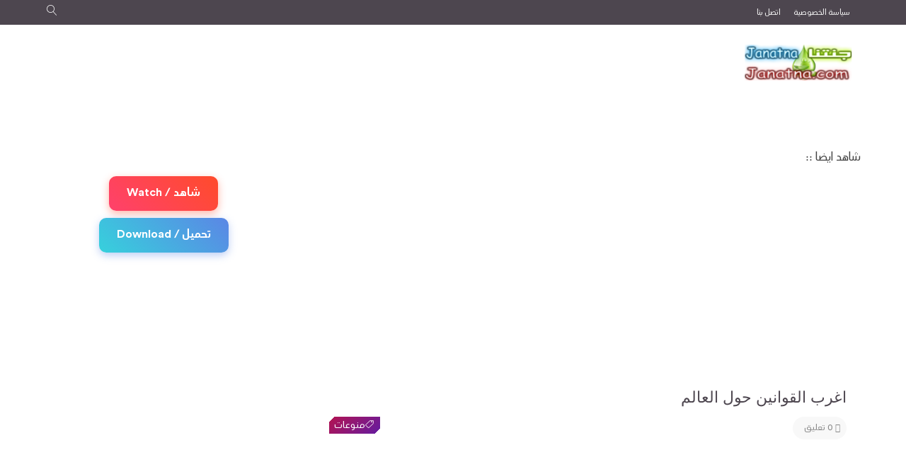

--- FILE ---
content_type: text/html; charset=UTF-8
request_url: https://ar.janatna.com/2021/04/blog-post_98.html
body_size: 78358
content:
<!DOCTYPE html>
<html class='v2' dir='rtl' lang='ar' xmlns='http://www.w3.org/1999/xhtml' xmlns:b='http://www.google.com/2005/gml/b' xmlns:data='http://www.google.com/2005/gml/data' xmlns:expr='http://www.google.com/2005/gml/expr'>
<head>
<link href='https://www.blogger.com/static/v1/widgets/2370241452-css_bundle_v2_rtl.css' rel='stylesheet' type='text/css'/>
<script async='async' crossorigin='anonymous' src='https://pagead2.googlesyndication.com/pagead/js/adsbygoogle.js?client=ca-pub-7241163530076610'></script>
<meta content='width=device-width, initial-scale=1' name='viewport'/>
<!-- [ Meta Tag SEO ] -->
<include expiration='7d' path='*.css'></include>
<include expiration='7d' path='*.js'></include>
<include expiration='3d' path='*.gif'></include>
<include expiration='3d' path='*.jpeg'></include>
<include expiration='3d' path='*.jpg'></include>
<include expiration='3d' path='*.png'></include>
<include expiration='30d' path='*.png'></include>
<include expiration='30d' path='*.jpg'></include>
<include expiration='30d' path='*.webp'></include>
<meta charset='utf-8'/>
<meta content='width=device-width, initial-scale=1' name='viewport'/>
<meta content='blogger' name='generator'/>
<meta content='text/html; charset=UTF-8' http-equiv='Content-Type'/>
<link href='https://www.blogger.com/openid-server.g' rel='openid.server'/>
<link href='https://ar.janatna.com/' rel='openid.delegate'/>
<link href='https://ar.janatna.com/2021/04/blog-post_98.html' rel='canonical'/>
<title>  اغرب القوانين حول العالم  - جنتنا Janatna</title>
<meta content='1- الطالب الذي يغش في الإمتحان من العمر 15 يسجن !بنغلادش

2 - ممنوع شرب البيبسي لمن دون ال18 !!!النرويج

3 - إذ أصبح عمرك 27 و لم توظف فتذهب حالا للجي' name='description'/>
<script type='application/ld+json'>{ "@context": "https://schema.org", "@type": "WebSite", "url": "https://ar.janatna.com/", "potentialAction": { "@type": "SearchAction", "target": "https://ar.janatna.com/?q={search_term}", "query-input": "required name=search_term" } }</script>
<meta content='  اغرب القوانين حول العالم , جنتنا Janatna:   اغرب القوانين حول العالم , جنتنا Janatna' name='keywords'/>
<link href='https://ar.janatna.com/feeds/posts/default' rel='alternate' title='جنتنا Janatna - Atom' type='application/atom+xml'/>
<link href='https://ar.janatna.com/feeds/posts/default?alt=rss' rel='alternate' title='جنتنا Janatna - RSS' type='application/rss+xml'/>
<link href='https://www.blogger.com/feeds/5329331584395732101/posts/default' rel='alternate' title='جنتنا Janatna - Atom' type='application/atom+xml'/>
<link href='https://blogger.googleusercontent.com/img/b/R29vZ2xl/AVvXsEieYa468svmfn4hocN0yWLR4_Oiw3jXQwJPmJ-hX4Ogps-AtnpicOofeCotAcZMLcj48f4Iirv_gu4jBPcpQVb2IjG5XxTgnInoxJcFAj2GGNI2x7yOXXt4AeVwUrZITAEYxR2emSucqcc/s72-c/%25D8%25B1.PNG' rel='image_src'/>
<link href='https://ar.janatna.com/2021/04/blog-post_98.html' hreflang='x-default' rel='alternate'/>
<link href='/favicon.ico' rel='icon' type='image/x-icon'/>
<link href='https://www.blogger.com/profile/15219958897220718954' rel='publisher'/>
<link href='https://www.blogger.com/profile/06489156281240047722' rel='author'/>
<link href='https://www.blogger.com/profile/06489156281240047722' rel='me'/>
<meta content='janatna.com-' name='google-site-verification'/>
<meta content='janatna.com' name='msvalidate.01'/>
<meta content='janatna.com' name='geo.placename'/>
<meta content='janatna.com' name='Author'/>
<meta content='general' name='rating'/>
<meta content='janatna.com' name='geo.country'/>
<!-- [ Social Media Meta Tag ] -->
<meta content='  اغرب القوانين حول العالم ' property='og:title'/>
<meta content='https://ar.janatna.com/2021/04/blog-post_98.html' property='og:url'/>
<meta content='article' property='og:type'/>
<meta content='جنتنا Janatna' property='og:site_name'/>
<meta content='1- الطالب الذي يغش في الإمتحان من العمر 15 يسجن !بنغلادش

2 - ممنوع شرب البيبسي لمن دون ال18 !!!النرويج

3 - إذ أصبح عمرك 27 و لم توظف فتذهب حالا للجي' property='og:description'/>
<meta content='https://blogger.googleusercontent.com/img/b/R29vZ2xl/AVvXsEieYa468svmfn4hocN0yWLR4_Oiw3jXQwJPmJ-hX4Ogps-AtnpicOofeCotAcZMLcj48f4Iirv_gu4jBPcpQVb2IjG5XxTgnInoxJcFAj2GGNI2x7yOXXt4AeVwUrZITAEYxR2emSucqcc/s16000/%25D8%25B1.PNG' property='og:image'/>
<meta content='https://www.facebook.com/JanatnaDotCom' property='article:author'/>
<meta content='https://www.facebook.com/JanatnaDotCom' property='article:publisher'/>
<meta content='JanatnaDotCom' property='fb:app_id'/>
<meta content='JanatnaDotCom' property='fb:admins'/>
<meta content='en_US' property='og:locale'/>
<meta content='en_GB' property='og:locale:alternate'/>
<meta content='id_ID' property='og:locale:alternate'/>
<meta content='summary' name='twitter:card'/>
<meta content='جنتنا Janatna:   اغرب القوانين حول العالم ' name='twitter:title'/>
<meta content='JanatnaDotCom' name='twitter:site'/>
<meta content='JanatnaDotCom' name='twitter:creator'/>
<meta content='summary_large_image' name='twitter:card'/>
<link href='//ajax.googleapis.com' rel='dns-prefetch'/><link href='//www.google-analytics.com' rel='dns-prefetch'/><link href='//googleads.g.doubleclick.net' rel='dns-prefetch'/><link href='//www.googletagservices.com' rel='dns-prefetch'/><link href='//pagead2.googlesyndication.com' rel='dns-prefetch'/><link href='//maxcdn.bootstrapcdn.com' rel='dns-prefetch'/><link href='//adservice.google.ca' rel='dns-prefetch'/><link href='//adservice.google.com' rel='dns-prefetch'/><link href='//resources.blogblog.com' rel='dns-prefetch'/><link href='//fonts.googleapis.com' rel='dns-prefetch'/><link href='//1.bp.blogspot.com' rel='dns-prefetch'/><link href='//2.bp.blogspot.com' rel='dns-prefetch'/><link href='//3.bp.blogspot.com' rel='dns-prefetch'/><link href='//4.bp.blogspot.com' rel='dns-prefetch'/><link href='//disqus.com' rel='dns-prefetch'/><link href='//github.com' rel='dns-prefetch'/><link href='//cdn.jsdelivr.net' rel='dns-prefetch'/><link href='//fontawesome.com' rel='dns-prefetch'/><link href='//www.sharethis.com' rel='dns-prefetch'/>
<!-- Blogger Default -->
<meta content='IE=edge' http-equiv='X-UA-Compatible'/>
<meta content='blogger' name='generator'/>
<meta content='width=device-width, initial-scale=1.0' name='viewport'/>
<meta content='IE=edge' http-equiv='X-UA-Compatible'/>
<meta content='ar' http-equiv='content-language'/>
<link href='https://ar.janatna.com/favicon.ico' rel='icon' type='image/x-icon'/>
<link href='https://ar.janatna.com/2021/04/blog-post_98.html' itemprop='url' rel='canonical'/>
<meta content='1- الطالب الذي يغش في الإمتحان من العمر 15 يسجن !بنغلادش

2 - ممنوع شرب البيبسي لمن دون ال18 !!!النرويج

3 - إذ أصبح عمرك 27 و لم توظف فتذهب حالا للجي' name='description'/>
<link href='https://blogger.googleusercontent.com/img/b/R29vZ2xl/AVvXsEieYa468svmfn4hocN0yWLR4_Oiw3jXQwJPmJ-hX4Ogps-AtnpicOofeCotAcZMLcj48f4Iirv_gu4jBPcpQVb2IjG5XxTgnInoxJcFAj2GGNI2x7yOXXt4AeVwUrZITAEYxR2emSucqcc/s16000/%25D8%25B1.PNG' rel='image_src'/>
<meta content='#41b375' name='theme-color'/>
<meta content='#41b375' name='msapplication-navbutton-color'/>
<link rel="alternate" type="application/atom+xml" title="جنتنا Janatna - Atom" href="https://ar.janatna.com/feeds/posts/default" />
<link rel="alternate" type="application/rss+xml" title="جنتنا Janatna - RSS" href="https://ar.janatna.com/feeds/posts/default?alt=rss" />
<link rel="service.post" type="application/atom+xml" title="جنتنا Janatna - Atom" href="https://www.blogger.com/feeds/5329331584395732101/posts/default" />

<link rel="alternate" type="application/atom+xml" title="جنتنا Janatna - Atom" href="https://ar.janatna.com/feeds/6273936714630594738/comments/default" />
<link href='https://ar.janatna.com/2021/04/blog-post_98.html' hreflang='x-default' rel='alternate'/>
<link href='https://ar.janatna.com/2021/04/blog-post_98.html?hl=en' hreflang='en' rel='alternate'/>
<!-- Open Graph -->
<meta content='ar_ar' property='og:locale'/>
<meta content='جنتنا Janatna' property='og:site_name'/>
<meta content='https://ar.janatna.com/2021/04/blog-post_98.html' property='og:url'/>
<meta content='  اغرب القوانين حول العالم ' property='og:title'/>
<meta content='1- الطالب الذي يغش في الإمتحان من العمر 15 يسجن !بنغلادش

2 - ممنوع شرب البيبسي لمن دون ال18 !!!النرويج

3 - إذ أصبح عمرك 27 و لم توظف فتذهب حالا للجي' property='og:description'/>
<meta content='https://blogger.googleusercontent.com/img/b/R29vZ2xl/AVvXsEieYa468svmfn4hocN0yWLR4_Oiw3jXQwJPmJ-hX4Ogps-AtnpicOofeCotAcZMLcj48f4Iirv_gu4jBPcpQVb2IjG5XxTgnInoxJcFAj2GGNI2x7yOXXt4AeVwUrZITAEYxR2emSucqcc/w1200-h630-p-k-no-nu/%25D8%25B1.PNG' property='og:image'/>
<meta content='article' property='og:type'/>
<meta content='JanatnaDotCom' property='article:publisher'/>
<meta content='JanatnaDotCom' property='article:author'/>
<meta content='JanatnaDotCom' property='fb:app_id'/>
<meta content='JanatnaDotCom' property='fb:admins'/>
<!-- Twitter Card -->
<meta content='  اغرب القوانين حول العالم ' name='twitter:title'/>
<meta content='https://ar.janatna.com/' name='twitter:domain'/>
<meta content='summary_large_image' name='twitter:card'/>
<meta content='1- الطالب الذي يغش في الإمتحان من العمر 15 يسجن !بنغلادش

2 - ممنوع شرب البيبسي لمن دون ال18 !!!النرويج

3 - إذ أصبح عمرك 27 و لم توظف فتذهب حالا للجي' name='twitter:description'/>
<meta content='https://blogger.googleusercontent.com/img/b/R29vZ2xl/AVvXsEieYa468svmfn4hocN0yWLR4_Oiw3jXQwJPmJ-hX4Ogps-AtnpicOofeCotAcZMLcj48f4Iirv_gu4jBPcpQVb2IjG5XxTgnInoxJcFAj2GGNI2x7yOXXt4AeVwUrZITAEYxR2emSucqcc/s16000/%25D8%25B1.PNG' name='twitter:image'/>
<meta content='JanatnaDotCom' name='twitter:site'/>
<meta content='JanatnaDotCom' name='twitter:creator'/>
<!-- DNS Prefetch -->
<link href='//www.blogger.com' rel='dns-prefetch'/>
<link href='//1.bp.blogspot.com' rel='dns-prefetch'/>
<link href='//2.bp.blogspot.com' rel='dns-prefetch'/>
<link href='//3.bp.blogspot.com' rel='dns-prefetch'/>
<link href='//4.bp.blogspot.com' rel='dns-prefetch'/>
<link href='//cdnjs.cloudflare.com' rel='dns-prefetch'/>
<link href='//pagead2.googlesyndication.com' rel='dns-prefetch'/>
<link href='https://fonts.googleapis.com/css?family=Basic' rel='stylesheet'/>
<link href='https://cdn.linearicons.com/free/1.0.0/icon-font.min.css' rel='stylesheet'/>
<link href='https://cdn.rawgit.com/lollipoptn/tun-droid/0679ebe2/fonts/fonts.css' rel='stylesheet'/>
<style type='text/css'>@font-face{font-family:'Montserrat';font-style:normal;font-weight:400;font-display:swap;src:url(//fonts.gstatic.com/s/montserrat/v31/JTUSjIg1_i6t8kCHKm459WRhyyTh89ZNpQ.woff2)format('woff2');unicode-range:U+0460-052F,U+1C80-1C8A,U+20B4,U+2DE0-2DFF,U+A640-A69F,U+FE2E-FE2F;}@font-face{font-family:'Montserrat';font-style:normal;font-weight:400;font-display:swap;src:url(//fonts.gstatic.com/s/montserrat/v31/JTUSjIg1_i6t8kCHKm459W1hyyTh89ZNpQ.woff2)format('woff2');unicode-range:U+0301,U+0400-045F,U+0490-0491,U+04B0-04B1,U+2116;}@font-face{font-family:'Montserrat';font-style:normal;font-weight:400;font-display:swap;src:url(//fonts.gstatic.com/s/montserrat/v31/JTUSjIg1_i6t8kCHKm459WZhyyTh89ZNpQ.woff2)format('woff2');unicode-range:U+0102-0103,U+0110-0111,U+0128-0129,U+0168-0169,U+01A0-01A1,U+01AF-01B0,U+0300-0301,U+0303-0304,U+0308-0309,U+0323,U+0329,U+1EA0-1EF9,U+20AB;}@font-face{font-family:'Montserrat';font-style:normal;font-weight:400;font-display:swap;src:url(//fonts.gstatic.com/s/montserrat/v31/JTUSjIg1_i6t8kCHKm459WdhyyTh89ZNpQ.woff2)format('woff2');unicode-range:U+0100-02BA,U+02BD-02C5,U+02C7-02CC,U+02CE-02D7,U+02DD-02FF,U+0304,U+0308,U+0329,U+1D00-1DBF,U+1E00-1E9F,U+1EF2-1EFF,U+2020,U+20A0-20AB,U+20AD-20C0,U+2113,U+2C60-2C7F,U+A720-A7FF;}@font-face{font-family:'Montserrat';font-style:normal;font-weight:400;font-display:swap;src:url(//fonts.gstatic.com/s/montserrat/v31/JTUSjIg1_i6t8kCHKm459WlhyyTh89Y.woff2)format('woff2');unicode-range:U+0000-00FF,U+0131,U+0152-0153,U+02BB-02BC,U+02C6,U+02DA,U+02DC,U+0304,U+0308,U+0329,U+2000-206F,U+20AC,U+2122,U+2191,U+2193,U+2212,U+2215,U+FEFF,U+FFFD;}@font-face{font-family:'Montserrat';font-style:normal;font-weight:700;font-display:swap;src:url(//fonts.gstatic.com/s/montserrat/v31/JTUSjIg1_i6t8kCHKm459WRhyyTh89ZNpQ.woff2)format('woff2');unicode-range:U+0460-052F,U+1C80-1C8A,U+20B4,U+2DE0-2DFF,U+A640-A69F,U+FE2E-FE2F;}@font-face{font-family:'Montserrat';font-style:normal;font-weight:700;font-display:swap;src:url(//fonts.gstatic.com/s/montserrat/v31/JTUSjIg1_i6t8kCHKm459W1hyyTh89ZNpQ.woff2)format('woff2');unicode-range:U+0301,U+0400-045F,U+0490-0491,U+04B0-04B1,U+2116;}@font-face{font-family:'Montserrat';font-style:normal;font-weight:700;font-display:swap;src:url(//fonts.gstatic.com/s/montserrat/v31/JTUSjIg1_i6t8kCHKm459WZhyyTh89ZNpQ.woff2)format('woff2');unicode-range:U+0102-0103,U+0110-0111,U+0128-0129,U+0168-0169,U+01A0-01A1,U+01AF-01B0,U+0300-0301,U+0303-0304,U+0308-0309,U+0323,U+0329,U+1EA0-1EF9,U+20AB;}@font-face{font-family:'Montserrat';font-style:normal;font-weight:700;font-display:swap;src:url(//fonts.gstatic.com/s/montserrat/v31/JTUSjIg1_i6t8kCHKm459WdhyyTh89ZNpQ.woff2)format('woff2');unicode-range:U+0100-02BA,U+02BD-02C5,U+02C7-02CC,U+02CE-02D7,U+02DD-02FF,U+0304,U+0308,U+0329,U+1D00-1DBF,U+1E00-1E9F,U+1EF2-1EFF,U+2020,U+20A0-20AB,U+20AD-20C0,U+2113,U+2C60-2C7F,U+A720-A7FF;}@font-face{font-family:'Montserrat';font-style:normal;font-weight:700;font-display:swap;src:url(//fonts.gstatic.com/s/montserrat/v31/JTUSjIg1_i6t8kCHKm459WlhyyTh89Y.woff2)format('woff2');unicode-range:U+0000-00FF,U+0131,U+0152-0153,U+02BB-02BC,U+02C6,U+02DA,U+02DC,U+0304,U+0308,U+0329,U+2000-206F,U+20AC,U+2122,U+2191,U+2193,U+2212,U+2215,U+FEFF,U+FFFD;}</style>
<style id='page-skin-1' type='text/css'><!--
/*-----------------------------------------------------------------------------
Name:        Blogger Template
Version:    1.0.1
Designer:
Url:
---------------------------------------------------------------------------- */
/*
<Group description="Template Colors" selector="body">
<Variable name="keycolor" description="Main Color" type="color" default="#f1c232"/>
<Variable name="keycolor3" description="First" type="color" default="#8E54E9"/>
<Variable name="keycolor2" description="Second" type="color" default="#4776E6"/>
</Group>
<Variable name="body.background" description="Body Background" type="background" default="$(color) none repeat scroll top left"/>
<Variable name="main.font" description="Main Font" type="font" default="normal normal 14px 'Montserrat' "/>
<Group description="Top Menu" selector="#topnav1">
<Variable name="top.menu.font" description="Top Menu Font" type="font" default="normal normal 11px 'Montserrat'"/>
</Group>
<Group description="Main Menu" selector="#menu-wrap-andalus">
<Variable name="menu.font" description="Main Menu Font" type="font" default="normal normal 13px 'Basic'"/>
</Group>
<Group description="Slider Font" selector="#intro-slider">
<Variable name="slider.font" description="Slider Font" type="font" default="normal bold 35px 'Montserrat' "/>
</Group>
<Group description="Favourite Posts Style" selector=".f-p .container">
<Variable name="favourite.title.font" description="Favourite Posts Title" type="font" default="normal normal 17px Flat, CircularStd "/>
<Variable name="favourite.font" description="Favourite Posts Font" type="font" default="normal normal 15px 'Montserrat' "/>
</Group>
<Group description="Post Body" selector=".post-info">
<Variable name="post.title.font" description="Post Title Font" type="font" default="normal bold 22px 'Montserrat'"/>
<Variable name="item.post.title.font" description="Post Title Font In Singel Page" type="font" default="normal bold 30px 'Montserrat' "/>
<Variable name="post.title.color" description="Post Title Color" type="color" default="#444"/>
</Group>
<Group description="Sidebar Style" selector=".sidebar .widget h2">
<Variable name="sidebar.font" description="Sidebar Font" type="font" default="normal normal 15px 'Montserrat' "/>
<Variable name="sidebar.color" description="Sidebar Color" type="color" default="#333"/>
</Group>
<Group description="Footer style" selector="#footer-wrap-andalus">
<Variable name="footer.menu.font" description="Top Menu Font" type="font" default="normal normal 13px 'Montserrat'"/>
</Group>
*/
/*========================================
01. CSS REST
=========================================*/
div, span, applet, object, iframe, h1, h2, h3, h4, h5, h6, p, blockquote, pre, a, abbr, acronym, address, big, cite, code, del, dfn, em, font, img, ins, kbd, q, s, samp, small, strike, strong, sub, sup, tt, var, b, u, i, center, dl, dt, dd, ol, ul, li, fieldset, form, label, legend, table, caption, tbody, tfoot, thead, tr, th, td {
background: transparent;
border: 0;
margin: 0;
padding: 0;
vertical-align: baseline;
}
body {
font: normal 15px Flat, CircularStd;
color: #222;
line-height: 25px;
background-color: #eceff1;
}
/* التعديل لزيادة إمكانية الوصول: لضمان تباين عال&#1613; للروابط */
a {
color: #333;
}
body {
background: $(color) none no-repeat scroll center center;
background: url() repeat scroll top left;
background-size: cover;
background-repeat: no-repeat;
background-attachment: fixed;
background-position: center center;
}
.color-bg, a.color-bg-hover:hover, .color-bg-hover:hover {
background-color: #191919;
}
a.border-color, .border-color, a.border-color-hover:hover, .border-color-hover:hover {
border-color: #4a148c;
}
.mfont, h1, h2, h3, h4, h5, h6 {
font: normal normal 14px Flat, CircularStd;
}
del {
text-decoration: line-through;
}
table {
border-collapse: collapse;
border-spacing: 0;
}
a img {
border: none;
}
*, :before, :after {
-webkit-box-sizing: border-box;
-moz-box-sizing: border-box;
box-sizing: border-box;
}
audio, canvas, video {
display: inline-block;
}
article, aside, details, figcaption, figure, footer, header, hgroup, main, nav, section, summary {
display: block;
}
iframe {
width: 100%;
}
.section {
margin: 0;
}
.widget {
margin: 0;
line-height: inherit;
}
.widget ul {
padding: 0;
}
.feed-links {
display: none;
}
img {
max-width: 100%;
}
* {
outline: 0;
}
*, :before, :after {
-webkit-box-sizing: border-box;
-moz-box-sizing: border-box;
box-sizing: border-box;
}
.container {
margin: 0 auto;
max-width: 1200px;
}
.container:before, .container:after {
content: " ";
display: table;
}
.row {
margin-left: 2%;
margin-right: 2%;
}
/*========================================
02. HEADER
=========================================*/
#outer-wrapper {
overflow: hidden;
border-top: 0px solid #4a148c;
background: #fff;
}
/*========== Bpxed Layout ==========*/
body.boxed-layout #outer-wrapper {
max-width: 1200px;
margin: auto;
}
#header-wrapper {
background-color: #fff;
}
/*========== topnav1 ==========*/
#topnav1 {
height: 35px;
background: #4d464f;
line-height: 35px;
border-bottom: 1px solid #4d464f;
}
/*========== Top Menu ==========*/
#top-menu {
float: right;
}
#top-menu .selectnav {
display: none;
}
.menu-top li {
display: inline-block;
line-height: 35px;
padding: 0;
}
.menu-top li a {
color: #f3f3f3;
text-transform: capitalize;
font-size: 13px;
font: normal normal 11px Flat, CircularStd;
text-decoration: none;
margin-right: 15px;
}
.menu-top li a:hover {
color: #4a148c !important;
}
/*========== sidebar Social Icons ==========*/
.social-counter {
margin: 0;
padding: 0;
overflow: hidden
}
.social-counter ul {
margin: 0;
padding: 0
}
.social-counter ul li {
width: 33%;
text-align: center;
margin: 0;
padding: 20px 0;
border-bottom: 1px solid #f3f3f3;
position: relative
}
.social-item:nth-child(5), .social-item:nth-child(6), .social-item:nth-child(7), .social-item:nth-child(8) {
border: none
}
.social-counter ul li a {
margin: 0;
padding: 0
}
.item-icon {
margin: 0 0 10px;
float: none;
width: 50px;
height: 50px;
display: inline-block;
line-height: 38px;
text-align: center;
vertical-align: middle;
background-color: #a3a3a3;
color: #fff;
font-size: 18px;
border-radius: 2px;
transition: .8s
}
.item-count {
display: block;
color: #333; /* تم تعديل اللون من #777 لزيادة التباين */
font-weight: 700;
font-size: 13px;
line-height: 20px;
font-family: tahoma;
}
.item-text {
display: block;
color: #444; /* تم تعديل اللون من #9d9d9d لزيادة التباين */
font-size: 13px;
line-height: 18px
}
.social-item .item-icon {
margin: 0 0 10px;
line-height: 50px;
border-radius: 99em;
float: none
}
.social-item.facebook .item-icon, .social-item.facebook .item-icon:after {
background-color: #5271b3;
border-color: #5271b3
}
.social-item.twitter .item-icon, .social-item.twitter .item-icon:after {
background-color: #49aff8;
border-color: #49aff8
}
.social-item.gplus .item-icon, .social-item.gplus .item-icon:after {
background-color: #cb2027;
border-color: #cb2027
}
.social-item.rss .item-icon, .social-item.rss .item-icon:after {
background-color: #FFC200;
border-color: #FFC200
}
.social-item.linkedin .item-icon, .social-item.linkedin .item-icon:after {
background-color: #0077b5;
border-color: #0077b5
}
.social-item.youtube .item-icon, .social-item.youtube .item-icon:after {
background-color: #eb1a21;
border-color: #eb1a21
}
.social-item.instagram .item-icon, .social-item.instagram .item-icon:after {
background: #e13a6c;
border: none;
}
.social-item.pinterest .item-icon, .social-item.pinterest .item-icon:after {
background-color: #cb2027;
border-color: #cb2027
}
.social-item.facebook .item-icon:before {
content: "\f09a"
}
.social-item.twitter .item-icon:before {
content: "\f099"
}
.social-item.gplus .item-icon:before {
content: "\f0d5"
}
.social-item.rss .item-icon:before {
content: "\f09e"
}
.social-item.linkedin .item-icon:before {
content: "\f0e1";
}
.social-item.youtube .item-icon:before {
content: "\f167"
}
.social-item.instagram .item-icon:before {
content: "\f16d"
}
.social-item.pinterest .item-icon:before {
content: "\f0d2"
}
.social-counter ul li:hover {
background: #f8f8f8
}
.social-item .item-icon:after {
content: "";
position: absolute;
width: 10px;
height: 10px;
bottom: -5px;
z-index: 0;
border-width: 0 1px 1px 0;
border-style: solid;
-webkit-transform: rotate(224deg);
-moz-transform: rotate(224deg);
-ms-transform: rotate(224deg);
-o-transform: rotate(224deg);
transform: rotate(224deg)
}
.social-counter ul li {
float: left
}
.item-icon {
margin-right: 5px
}
.social-item .item-icon:after {
left: 50%;
top: 45%;
margin-left: -5px
}
.button {
float: left
}
#social {
width: 100%;
text-align: center;
}
.social-sec li {
display: inline-block;
list-style: none;
line-height: 35px;
padding: 0 !important;
margin: 0px 2px 0px;
}
.social-sec .widget ul {
padding: 0;
}
.social-sec .LinkList ul {
text-align: center;
}
.social-sec ul#social a:hover {
color: #4a148c !important;
}
.social-sec #social a {
display: block;
height: 45px;
width: 45px;
line-height: 45px;
font-size: 15px;
text-align: center;
color: #666;
border: 1px solid #ccc;
}
.social-sec #social a:before {
display: inline-block;
font-family: FontAwesome;
font-style: normal;
font-weight: 400;
line-height: 29px;
-webkit-font-smoothing: antialiased;
-moz-osx-font-smoothing: grayscale;
padding: 8px 18px;
color: #fff;
}
.social-sec .facebook:before {
content: "\f09a";
}
.social-sec .twitter:before {
content: "\f099";
}
.social-sec .gplus:before {
content: "\f0d5";
}
.social-sec .rss:before {
content: "\f09e";
}
.social-sec .youtube:before {
content: "\f16a";
}
.social-sec .skype:before {
content: "\f17e";
}
.social-sec .stumbleupon:before {
content: "\f1a4";
}
.social-sec .tumblr:before {
content: "\f173";
}
.social-sec .vine:before {
content: "\f1ca";
}
.social-sec .stack-overflow:before {
content: "\f16c";
}
.social-sec .linkedin:before {
content: "\f0e1";
}
.social-sec .dribbble:before {
content: "\f17d";
}
.social-sec .soundcloud:before {
content: "\f1be";
}
.social-sec .behance:before {
content: "\f1b4";
}
.social-sec .digg:before {
content: "\f1a6";
}
.social-sec .instagram:before {
content: "\f16d";
}
.social-sec .pinterest:before {
content: "\f0d2";
}
.social-sec .apple:before {
content: "\f179";
}
.social-sec .android:before {
content: "\f17b";
}
/*========== Header Content ==========*/
.logo {
max-width: 30%;
float: right;
}
.header-menu {
width: 70%;
float: left;
}
.header-menu .widget-content {
float: right;
margin-right: 23px;
}
#header-content {
display: block;
padding: 20px 0;
margin: 0 10px;
}
.logo {
margin: auto;
text-align: center;
-moz-text-align: center;
-webkit-text-align: center;
-o-text-align: center;
}
#header-inner a {
display: inline-block !important;
}
#Header1_headerimg {
height: auto;
margin: auto;
text-align: center;
margin-top: 5px;
}
.Header h1 {
font-size: 2.5em;
text-transform: uppercase;
color: #4a148c;
}
.Header .description {
text-transform: capitalize;
color: #666;
}
/*========== Menu Wrapper ==========*/
#menu-wrap-andalus {
height: 60px;
width: 100%;
}
.fixed-menu {
top: 0;
z-index: 9999;
display: none;
position: fixed;
background: #fff;
-webkit-box-shadow: 0 7px 31px -11px rgba(0, 0, 0, 0.62);
-moz-box-shadow: 0 7px 31px -11px rgba(0, 0, 0, 0.62);
box-shadow: 0 7px 31px -11px rgba(0, 0, 0, 0.62);
transition: all .3s ease;
-webkit-transition: all .3s ease;
-moz-transition: all .3s ease;
-o-transition: all .3s ease;
}
.fixed-menu #nav2 {
float: left;
text-align: left;
}
body.boxed-layout .fixed-menu {
max-width: 1200px;
}
.fixed-menu .search-btn {
display: block !important;
}
.fixed-menu li.HOME a {
padding-left: 0px !important;
}
.fixed-menu .fixed-search {
float: right;
cursor: pointer;
display: block !important;
transition: all .3s ease;
-webkit-transition: all .3s ease;
-moz-transition: all .3s ease;
-o-transition: all .3s ease;
}
.fixed-menu .fixed-search a {
float: right;
line-height: 30px;
color: #fff;
width: 30px;
height: 30px;
text-align: center;
border-radius: 50%;
margin-top: 13px;
background: #4a148c;  /* fallback for old browsers */
background: -webkit-linear-gradient(to left, #ad1457, #6a1b9a);  /* Chrome 10-25, Safari 5.1-6 */
background: linear-gradient(to left, #ad1457, #6a1b9a); /* W3C, IE 10+/ Edge, Firefox 16+, Chrome 26+, Opera 12+, Safari 7+ */
}
.fixed-menu .fixed-search a:hover {
-webkit-box-shadow: 0 0 1px 5px #eee;
box-shadow: 0 0 1px 5px #eee;
}
.fixed-search {
float: right;
display: none;
cursor: pointer;
transition: all .3s ease;
-webkit-transition: all .3s ease;
-moz-transition: all .3s ease;
-o-transition: all .3s ease;
line-height: 60px;
width: 50px;
text-align: center;
}
.menu {
height: 58px;
border-radius: 0px;
margin-top: 10px !important;
}
.menu li {
display: inline-block;
line-height: 60px;
padding: 0;
}
.menu li a {
padding: 0 20px;
color: #2f2f33;
text-transform: uppercase;
font-size: 13px;
font-family: 'Roboto', sans-serif;
line-height: 30px;
}
.menu li a:after {
content: '';
height: 4px;
left: 10%;
top: 50%;
margin-top: 20px;
width: 80%;
background: #1e2269;
}
.menu li a:hover {
color: #4a148c;
}
.menu li ul li {
display: block;
line-height: 40px;
}
.menu li ul li a {
text-align: right;
letter-spacing: 0;
font-size: 13px;
font-weight: 400;
color: #333; /* تم تعديل اللون من #555 لزيادة التباين */
display: block;
line-height: 40px;
background-color: #ffffff;
text-transform: capitalize;
border-bottom: 1px solid #f8f8f8;
}
.menu li:hover ul li a {
color: #333; /* تم تعديل اللون من #555 لزيادة التباين */
}
.menu li:hover ul li a:hover {
color: #ad1457;
}
#nav ul, #nav li ul li {
float: none;
}
li.drop-down a {
padding-left: 15px;
}
.drop-down:after {
content: '\f107';
font-family: fontawesome;
line-height: 0;
position: relative;
top: -30px;
font-size: 13px;
color: #555;
float: left;
}
.menu li ul li:last-child a {
border-bottom: 0;
}
.menu li:hover ul ul {
margin-top: 25px;
transition: all .3s ease;
-webkit-transition: all .3s ease;
-moz-transition: all 1s ease;
-o-transition: all 1s ease;
opacity: 0;
visibility: hidden;
}
.menu li ul ul {
top: 0;
}
.menu li ul li:hover ul {
margin-top: 0;
opacity: 1;
visibility: visible;
}
.menu li:hover ul {
margin-top: 1px;
opacity: 1;
visibility: visible;
}
.fixed-menu .menu li:hover ul {
margin-top: 1px;
opacity: 1;
visibility: visible;
}
.menu li:hover .megaContent {
margin-top: 0;
opacity: 1;
visibility: visible;
}
#nav2 {
float: left;
text-align: center;
}
#nav, #nav li, #nav-top, #nav-top li {
float: left;
}
.selectnav {
height: 57px;
border: none !important;
background: transparent;
font: normal normal 14px Flat, CircularStd;
color: #444;
display: none;
padding-left: 40px;
background: url(https://3.bp.blogspot.com/-x-XPNSz2FKQ/WDmkagdc-2I/AAAAAAAAAVU/FygEdAB4RnM_FsxRPVL-_K7NfRH6E8KIgCLcB/s1600/menu-icon.png) no-repeat left #fff;
background-size: 30px;
-webkit-appearance: none;
-moz-appearance: none;
-o-appearance: none;
}
.selectnav option {
text-transform: capitalize;
}
select#selectnav1 {
height: 30px;
margin-top: 8px;
padding-left: 30px;
background-size: 20px;
}
select#selectnav2 {
width: 100%;
text-transform: uppercase;
}
select#selectnav3 {
height: 40px;
margin: auto;
padding-left: 50px;
background-size: 20px;
background-position: 22%;
}
/*========== Search Button ==========*/
.search-btn {
float: left;
list-style: none;
padding: 0 2px;
line-height: 36px;
}
.search-btn a {
float: left;
color: #fff;
}
.search-btn a:hover {
color: #4a148c;
}
.search-box-overlay.search-box-overlay-show {
visibility: visible;
opacity: 1;
}
.search-box-overlay {
width: 100%;
height: 100%;
position: fixed;
top: 0;
left: 0;
opacity: 0;
visibility: hidden;
z-index: 999999;
-webkit-transform: translateZ(0);
-ms-transform: translateZ(0);
transform: translateZ(0);
background-color: #fff;
text-align: center;
-webkit-transition: all ease-in-out .25s;
-moz-transition: all ease-in-out .25s;
-ms-transition: all ease-in-out .25s;
-o-transition: all ease-in-out .25s;
transition: all ease-in-out .25s;
}
.search-box-close {
position: absolute;
right: 40px;
top: 40px;
font-size: 60px;
-webkit-transition: transform ease-out .2s;
-moz-transition: transform ease-out .2s;
-ms-transition: transform ease-out .2s;
-o-transition: transform ease-out .2s;
transition: transform ease-out .2s;
transform: rotate(0deg);
color: #ccc;
}
.search-box-close:hover {
transform: rotate(90deg);
color:  #ad1457;
}
.search-box-wrapper p {
font-size: 14px;
margin-bottom: 40px;
color: #444; /* تم تعديل اللون من #666 لزيادة التباين */
letter-spacing: 2px;
text-transform: uppercase;
}
input.search-input {
width: 800px;
background-color: transparent;
border: 0;
text-align: center;
font-size: 35px;
padding: 20px;
color: #444;
-webkit-transition: all .3s ease-out;
-moz-transition: all .3s ease-out;
-ms-transition: all .3s ease-out;
-o-transition: all .3s ease-out;
transition: all .3s ease-out;
font: normal 18px Flat, CircularStd;
}
.search-box-wrapper .fa-search {
font-size: 25px;
position: absolute;
right: 15px;
top: 30px;
color: #000;
-webkit-transition: all .2s ease-out;
-moz-transition: all .2s ease-out;
-ms-transition: all .2s ease-out;
-o-transition: all .2s ease-out;
transition: all .2s ease-out;
}
.search-box-wrapper form {
position: relative;
}
.search-box-wrapper {
display: inline-block;
max-width: 1000px;
vertical-align: middle;
text-align: center;
font-size: 18px;
-webkit-transform: scale(0.9);
-moz-transform: scale(0.9);
-ms-transform: scale(0.9);
-o-transform: scale(0.9);
transform: scale(0.9);
ms-transform: scale(0.9);
opacity: 0;
visibility: hidden;
-webkit-transition: all ease-in-out .3s;
-moz-transition: all ease-in-out .3s;
-ms-transition: all ease-in-out .3s;
-o-transition: all ease-in-out .3s;
transition: all ease-in-out .3s;
}
.search-box-overlay-show .search-box-wrapper {
opacity: 1;
visibility: visible;
-webkit-transform: scale(1);
-moz-transform: scale(1);
-ms-transform: scale(1);
-o-transform: scale(1);
transform: scale(1);
ms-transform: scale(1);
}
.search-box-wrapper input[type="submit"] {
position: absolute;
width: 100px;
height: 100%;
background-color: transparent;
border: 0;
right: 0;
top: 0;
cursor: pointer;
-webkit-appearance: button;
}
.search-box-overlay:before {
content: '';
display: inline-block;
height: 100%;
vertical-align: middle;
margin-right: -.25em;
}
.search-box-wrapper .fa-search:hover {
color: #4a148c;
}
/*========================================
03. INTRO SLIDER POSTS
=========================================*/
#intro-slider {
margin-top: 0px;
overflow: hidden;
margin-bottom: 20px;
}
.intro-posts {
position: relative;
z-index: 2;
transition: all .3s ease;
-webkit-transition: all .3s ease;
-moz-transition: all .3s ease;
-o-transition: all .3s ease;
}
.intro-posts .outer-slider {
overflow: hidden;
padding: 0;
position: relative;
}
.intro-posts .swiper-slide {
position: relative;
height: 450px;
background-size: cover;
background-repeat: no-repeat;
background-position: center;
-moz-box-sizing: border-box;
-webkit-box-sizing: border-box;
box-sizing: border-box;
border-bottom: none !important;
display: block;
width: 100%;
}
.intro-thumbnail a {
width: 65%;
height: 450px;
display: block;
position: relative;
float: left;
object-fit: cover;
box-sizing: border-box;
-moz-box-sizing: border-box;
-webkit-box-sizing: border-box;
}
.intro-thumbnail a:before {
content: '';
position: absolute;
width: 100%;
height: 100%;
opacity: .7;
background: #00000026;
}
.intro-posts-andalus {
float: right;
width: 35%;
height: 540px;
bottom: 0;
left: 0;
right: 0;
z-index: 1;
margin: auto;
padding: 40px;
align-items: center;
justify-content: center;
text-align: center;
background: #131313 !important;
}
a.category {
margin-top: 10px;
color: #fff;
display: inline-block;
font-size: 13px;
border-radius: 1px;
line-height: normal;
padding: 4px 15px;
position: relative;
text-transform: uppercase;
background: #4a148c;  /* fallback for old browsers */
background: linear-gradient(135deg, rgba(255,255,255,0) 8%,#ad1457 8%,#6a1b9a 92%,rgba(255,255,255,0) 92%);
}
a.category:hover {
color: #fff;
}
.featured-overlay .featured-cat .cat a {
color: #fff;
display: inline-block;
font-size: 13px;
font-weight: 600;
line-height: normal;
padding: 4px 12px;
position: relative;
text-transform: uppercase;
}
.intro-posts-title {
padding-bottom: 16px;
padding-top: 7px;
margin: 0;
max-width: 560px;
margin: auto;
text-align: center;
}
.intro-posts-title a {
color: #fff; /* تم تعديل اللون من #eee إلى #fff لزيادة التباين */
text-transform: capitalize;
display: inline-block;
margin-bottom: 4px;
font-weight: bold;
font: normal normal 35px Flat, CircularStd;
margin-top: 20px !important;
margin-bottom: 20px !important;
line-height: 40px;
font-size: 26px;
}
.intro-posts-title a:hover {
color: #fff;
}
.intro-posts-meta {
color: #ccc; /* تم تعديل اللون من #aaa لزيادة التباين */
font-size: 13px;
list-style: none;
text-transform: uppercase;
line-height: 1;
margin-top: 35px !important;
}
.intro-posts-meta li {
display: inline-block;
}
.rmoreintro {
color: #ffffff;
font-size: 12px !important;
font-weight: 400 !important;
text-transform: uppercase;
border-radius: 50px;
padding: .6rem 1.2rem;
background: #ad1457;
background: linear-gradient(to right, #6a1b9a, #ad1457);
transition: all .5s ease;
-webkit-transition: all .5s ease;
-moz-transition: all .5s ease;
-o-transition: all .5s ease;
}
.rmoreintro:hover {
color: #ad1457;
background: #fff;
}
li.intro-author-img img {
width: 30px;
height: 30px;
border-radius: 50%;
margin-left: 10px;
margin-bottom: -10px;
}
.intro-posts-meta a {
color: #ccc; /* تم تعديل اللون من #aaa لزيادة التباين */
font-size: 13px;
font-weight: 600;
line-height: 1;
}
.intro-posts-meta a:hover {
color: #fff;
text-decoration: underline !important;
}
/*
* Swiper 3.3.1
* Most modern mobile touch slider and framework with hardware accelerated transitions
*
* https://www.idangero.us/swiper/
*
* Copyright 2016, Vladimir Kharlampidi
* The iDangero.us
* https://www.idangero.us/
*
* Licensed under MIT
*
* Released on: February 7, 2016
*/
.swiper-container {
margin: 0 auto;
position: relative;
overflow: hidden;
z-index: 1;
}
.swiper-container-no-flexbox .swiper-slide {
float: left;
}
.swiper-container-vertical>.swiper-wrapper {
-webkit-box-orient: vertical;
-moz-box-orient: vertical;
-ms-flex-direction: column;
-webkit-flex-direction: column;
flex-direction: column;
}
.swiper-wrapper {
position: relative;
width: 100%;
height: 100%;
z-index: 1;
display: -webkit-box;
display: -moz-box;
display: -ms-flexbox;
display: -webkit-flex;
display: flex;
-webkit-transition-property: -webkit-transform;
-moz-transition-property: -moz-transform;
-o-transition-property: -o-transform;
-ms-transition-property: -ms-transform;
transition-property: transform;
-webkit-box-sizing: content-box;
-moz-box-sizing: content-box;
box-sizing: content-box;
}
.swiper-container-android .swiper-slide, .swiper-wrapper {
-webkit-transform: translate3d(0, 0, 0);
-moz-transform: translate3d(0, 0, 0);
-o-transform: translate(0, 0);
-ms-transform: translate3d(0, 0, 0);
transform: translate3d(0, 0, 0);
}
.swiper-container-multirow>.swiper-wrapper {
-webkit-box-lines: multiple;
-moz-box-lines: multiple;
-ms-flex-wrap: wrap;
-webkit-flex-wrap: wrap;
flex-wrap: wrap;
}
.swiper-container-free-mode>.swiper-wrapper {
-webkit-transition-timing-function: ease-out;
-moz-transition-timing-function: ease-out;
-ms-transition-timing-function: ease-out;
-o-transition-timing-function: ease-out;
transition-timing-function: ease-out;
margin: 0 auto;
}
.swiper-slide {
-webkit-flex-shrink: 0;
-ms-flex: 0 0 auto;
flex-shrink: 0;
width: 100%;
height: 100%;
position: relative;
}
.swiper-container-autoheight, .swiper-container-autoheight .swiper-slide {
height: auto;
}
.swiper-container-autoheight .swiper-wrapper {
-webkit-box-align: start;
-ms-flex-align: start;
-webkit-align-items: flex-start;
align-items: flex-start;
-webkit-transition-property: -webkit-transform, height;
-moz-transition-property: -moz-transform;
-o-transition-property: -o-transform;
-ms-transition-property: -ms-transform;
transition-property: transform, height;
}
.swiper-container .swiper-notification {
position: absolute;
left: 0;
top: 0;
pointer-events: none;
opacity: 0;
z-index: -1000;
}
.swiper-wp8-horizontal {
-ms-touch-action: pan-y;
touch-action: pan-y;
}
.swiper-wp8-vertical {
-ms-touch-action: pan-x;
touch-action: pan-x;
}
.swiper-button-next, .swiper-button-prev {
position: absolute;
top: 50%;
width: 40px;
height: 60px;
margin-top: -22px;
z-index: 10;
cursor: pointer;
-moz-background-size: 27px 44px;
-webkit-background-size: 27px 44px;
background-size: 27px 44px;
background-position: center;
background-repeat: no-repeat;
}
.swiper-button-next {
border-radius: 15px 0 0 15px;
}
.swiper-button-prev {
border-radius: 0 15px 15px 0;
}
.swiper-button-next:hover, .swiper-button-prev:hover {
color: #fff;
}
.swiper-button-next.swiper-button-disabled, .swiper-button-prev.swiper-button-disabled {
opacity: 0;
cursor: auto;
pointer-events: none;
}
.swiper-button-prev, .swiper-container-rtl .swiper-button-next {
left: -44px;
right: auto;
font-size: 40px;
line-height: 60px;
border-radius: 2px;
color: #fff;
text-align: center;
-moz-text-align: center;
-webkit-text-align: center;
-o-text-align: center;
opacity: 0;
transition: all .3s ease;
-webkit-transition: all .3s ease;
-moz-transition: all .3s ease;
-o-transition: all .3s ease;
}
.swiper-button-prev.swiper-button-black, .swiper-container-rtl .swiper-button-next.swiper-button-black {}
.swiper-button-prev.swiper-button-white, .swiper-container-rtl .swiper-button-next.swiper-button-white {}
.swiper-button-next, .swiper-container-rtl .swiper-button-prev {
right: -44px;
left: auto;
font-size: 40px;
line-height: 60px;
text-align: center;
border-radius: 0px;
color: #fff;
-moz-text-align: center;
-webkit-text-align: center;
-o-text-align: center;
opacity: 0;
transition: all .3s ease;
-webkit-transition: all .3s ease;
-moz-transition: all .3s ease;
-o-transition: all .3s ease;
}
.intro-posts:hover .swiper-button-next {
right: 0;
opacity: 1;
transition: all .3s ease;
-webkit-transition: all .3s ease;
-moz-transition: all .3s ease;
-o-transition: all .3s ease;
border-radius: 2px;
}
.intro-posts:hover .swiper-button-prev {
left: 0;
opacity: 1;
transition: all .3s ease;
-webkit-transition: all .3s ease;
-moz-transition: all .3s ease;
-o-transition: all .3s ease;
}
.swiper-pagination {
position: absolute;
text-align: center;
-webkit-transition: .3s;
-moz-transition: .3s;
-o-transition: .3s;
transition: .3s;
-webkit-transform: translate3d(0, 0, 0);
-ms-transform: translate3d(0, 0, 0);
-o-transform: translate3d(0, 0, 0);
transform: translate3d(0, 0, 0);
z-index: 10;
left: 0;
right: 0;
bottom: 10px;
}
.swiper-pagination.swiper-pagination-hidden {
opacity: 0;
}
.swiper-container-horizontal>.swiper-pagination-bullets, .swiper-pagination-custom, .swiper-pagination-fraction {
bottom: 10px;
left: 0;
width: 100%;
}
.swiper-pagination-bullet {
width: 11px;
height: 11px;
display: inline-block;
border-radius: 100%;
background: transparent;
border: 2px solid #fff;
margin: 0 2px;
opacity: .5;
}
button.swiper-pagination-bullet {
border: none;
margin: 0;
padding: 0;
box-shadow: none;
-moz-appearance: none;
-ms-appearance: none;
-webkit-appearance: none;
appearance: none;
}
.swiper-pagination-clickable .swiper-pagination-bullet {
cursor: pointer;
}
.swiper-pagination-white .swiper-pagination-bullet {
background: #fff;
}
.swiper-pagination-bullet-active {
opacity: 1;
background: #fff;
border-color: #fff;
}
.swiper-pagination-white .swiper-pagination-bullet-active {
background: #fff;
}
.swiper-pagination-black .swiper-pagination-bullet-active {
background: #000;
}
.swiper-container-vertical>.swiper-pagination-bullets {
right: 10px;
top: 50%;
-webkit-transform: translate3d(0, -50%, 0);
-moz-transform: translate3d(0, -50%, 0);
-o-transform: translate(0, -50%);
-ms-transform: translate3d(0, -50%, 0);
transform: translate3d(0, -50%, 0);
}
.swiper-container-vertical>.swiper-pagination-bullets .swiper-pagination-bullet {
margin: 5px 0;
display: block;
}
.swiper-container-horizontal>.swiper-pagination-bullets .swiper-pagination-bullet {
margin: 0 5px;
}
.swiper-pagination-progress {
background: rgba(0, 0, 0, .25);
position: absolute;
}
.swiper-pagination-progress .swiper-pagination-progressbar {
background: #007aff;
position: absolute;
left: 0;
top: 0;
width: 100%;
height: 100%;
-webkit-transform: scale(0);
-ms-transform: scale(0);
-o-transform: scale(0);
transform: scale(0);
-webkit-transform-origin: left top;
-moz-transform-origin: left top;
-ms-transform-origin: left top;
-o-transform-origin: left top;
transform-origin: left top;
}
.swiper-container-rtl .swiper-pagination-progress .swiper-pagination-progressbar {
-webkit-transform-origin: right top;
-moz-transform-origin: right top;
-ms-transform-origin: right top;
-o-transform-origin: right top;
transform-origin: right top;
}
.swiper-container-horizontal>.swiper-pagination-progress {
width: 100%;
height: 4px;
left: 0;
top: 0;
}
.swiper-container-vertical>.swiper-pagination-progress {
width: 4px;
height: 100%;
left: 0;
top: 0;
}
.swiper-pagination-progress.swiper-pagination-white {
background: rgba(255, 255, 255, .5);
}
.swiper-pagination-progress.swiper-pagination-white .swiper-pagination-progressbar {
background: #fff;
}
.swiper-pagination-progress.swiper-pagination-black .swiper-pagination-progressbar {
background: #000;
}
.swiper-container-3d {
-webkit-perspective: 1200px;
-moz-perspective: 1200px;
-o-perspective: 1200px;
perspective: 1200px;
}
.swiper-container-3d .swiper-cube-shadow, .swiper-container-3d .swiper-slide, .swiper-container-3d .swiper-slide-shadow-bottom, .swiper-container-3d .swiper-slide-shadow-left, .swiper-container-3d .swiper-slide-shadow-right, .swiper-container-3d .swiper-slide-shadow-top, .swiper-container-3d .swiper-wrapper {
-webkit-transform-style: preserve-3d;
-moz-transform-style: preserve-3d;
-ms-transform-style: preserve-3d;
transform-style: preserve-3d;
}
.swiper-container-3d .swiper-slide-shadow-bottom, .swiper-container-3d .swiper-slide-shadow-left, .swiper-container-3d .swiper-slide-shadow-right, .swiper-container-3d .swiper-slide-shadow-top {
position: absolute;
left: 0;
top: 0;
width: 100%;
height: 100%;
pointer-events: none;
z-index: 10;
}
.swiper-container-3d .swiper-slide-shadow-left {
background-image: -webkit-gradient(linear, left top, right top, from(rgba(0, 0, 0, .5)), to(rgba(0, 0, 0, 0)));
background-image: -webkit-linear-gradient(right, rgba(0, 0, 0, .5), rgba(0, 0, 0, 0));
background-image: -moz-linear-gradient(right, rgba(0, 0, 0, .5), rgba(0, 0, 0, 0));
background-image: -o-linear-gradient(right, rgba(0, 0, 0, .5), rgba(0, 0, 0, 0));
background-image: linear-gradient(to left, rgba(0, 0, 0, .5), rgba(0, 0, 0, 0));
}
.swiper-container-3d .swiper-slide-shadow-right {
background-image: -webkit-gradient(linear, right top, left top, from(rgba(0, 0, 0, .5)), to(rgba(0, 0, 0, 0)));
background-image: -webkit-linear-gradient(left, rgba(0, 0, 0, .5), rgba(0, 0, 0, 0));
background-image: -moz-linear-gradient(left, rgba(0, 0, 0, .5), rgba(0, 0, 0, 0));
background-image: -o-linear-gradient(left, rgba(0, 0, 0, .5), rgba(0, 0, 0, 0));
background-image: linear-gradient(to right, rgba(0, 0, 0, .5), rgba(0, 0, 0, 0));
}
.swiper-container-3d .swiper-slide-shadow-top {
background-image: -webkit-gradient(linear, left top, left bottom, from(rgba(0, 0, 0, .5)), to(rgba(0, 0, 0, 0)));
background-image: -webkit-linear-gradient(bottom, rgba(0, 0, 0, .5), rgba(0, 0, 0, 0));
background-image: -moz-linear-gradient(bottom, rgba(0, 0, 0, .5), rgba(0, 0, 0, 0));
background-image: -o-linear-gradient(bottom, rgba(0, 0, 0, .5), rgba(0, 0, 0, 0));
background-image: linear-gradient(to top, rgba(0, 0, 0, .5), rgba(0, 0, 0, 0));
}
.swiper-container-3d .swiper-slide-shadow-bottom {
background-image: -webkit-gradient(linear, left bottom, left top, from(rgba(0, 0, 0, .5)), to(rgba(0, 0, 0, 0)));
background-image: -webkit-linear-gradient(top, rgba(0, 0, 0, .5), rgba(0, 0, 0, 0));
background-image: -moz-linear-gradient(top, rgba(0, 0, 0, .5), rgba(0, 0, 0, 0));
background-image: -o-linear-gradient(top, rgba(0, 0, 0, .5), rgba(0, 0, 0, 0));
background-image: linear-gradient(to bottom, rgba(0, 0, 0, .5), rgba(0, 0, 0, 0));
}
.swiper-container-coverflow .swiper-wrapper, .swiper-container-flip .swiper-wrapper {
-ms-perspective: 1200px;
}
.swiper-container-cube, .swiper-container-flip {
overflow: visible;
}
.swiper-container-cube .swiper-slide, .swiper-container-flip .swiper-slide {
pointer-events: none;
-webkit-backface-visibility: hidden;
-moz-backface-visibility: hidden;
-ms-backface-visibility: hidden;
backface-visibility: hidden;
z-index: 1;
}
.swiper-container-cube .swiper-slide .swiper-slide, .swiper-container-flip .swiper-slide .swiper-slide {
pointer-events: none;
}
.swiper-container-cube .swiper-slide-active, .swiper-container-cube .swiper-slide-active .swiper-slide-active, .swiper-container-flip .swiper-slide-active, .swiper-container-flip .swiper-slide-active .swiper-slide-active {
pointer-events: auto;
}
.swiper-container-cube .swiper-slide-shadow-bottom, .swiper-container-cube .swiper-slide-shadow-left, .swiper-container-cube .swiper-slide-shadow-right, .swiper-container-cube .swiper-slide-shadow-top, .swiper-container-flip .swiper-slide-shadow-bottom, .swiper-container-flip .swiper-slide-shadow-left, .swiper-container-flip .swiper-slide-shadow-right, .swiper-container-flip .swiper-slide-shadow-top {
z-index: 0;
-webkit-backface-visibility: hidden;
-moz-backface-visibility: hidden;
-ms-backface-visibility: hidden;
backface-visibility: hidden;
}
.swiper-container-cube .swiper-slide {
visibility: hidden;
-webkit-transform-origin: 0 0;
-moz-transform-origin: 0 0;
-ms-transform-origin: 0 0;
transform-origin: 0 0;
width: 100%;
height: 100%;
}
.swiper-container-cube.swiper-container-rtl .swiper-slide {
-webkit-transform-origin: 100% 0;
-moz-transform-origin: 100% 0;
-ms-transform-origin: 100% 0;
transform-origin: 100% 0;
}
.swiper-container-cube .swiper-slide-active, .swiper-container-cube .swiper-slide-next, .swiper-container-cube .swiper-slide-next+.swiper-slide, .swiper-container-cube .swiper-slide-prev {
pointer-events: auto;
visibility: visible;
}
.swiper-container-cube .swiper-cube-shadow {
position: absolute;
left: 0;
bottom: 0;
width: 100%;
height: 100%;
background: #000;
opacity: .6;
-webkit-filter: blur(50px);
filter: blur(50px);
z-index: 0;
}
.swiper-container-fade.swiper-container-free-mode .swiper-slide {
-webkit-transition-timing-function: ease-out;
-moz-transition-timing-function: ease-out;
-ms-transition-timing-function: ease-out;
-o-transition-timing-function: ease-out;
transition-timing-function: ease-out;
}
.swiper-container-fade .swiper-slide {
pointer-events: none;
-webkit-transition-property: opacity;
-moz-transition-property: opacity;
-o-transition-property: opacity;
transition-property: opacity;
}
.swiper-container-fade .swiper-slide .swiper-slide {
pointer-events: none;
}
.swiper-container-fade .swiper-slide-active, .swiper-container-fade .swiper-slide-active .swiper-slide-active {
pointer-events: auto;
}
.swiper-scrollbar {
border-radius: 10px;
position: relative;
-ms-touch-action: none;
background: rgba(0, 0, 0, .1);
}
.swiper-container-horizontal>.swiper-scrollbar {
position: absolute;
left: 1%;
bottom: 3px;
z-index: 50;
height: 5px;
width: 98%;
}
.swiper-container-vertical>.swiper-scrollbar {
position: absolute;
right: 3px;
top: 1%;
z-index: 50;
width: 5px;
height: 98%;
}
.swiper-scrollbar-drag {
height: 100%;
width: 100%;
position: relative;
background: rgba(0, 0, 0, .5);
border-radius: 10px;
left: 0;
top: 0;
}
.swiper-scrollbar-cursor-drag {
cursor: move;
}
.swiper-lazy-preloader {
width: 42px;
height: 42px;
position: absolute;
left: 50%;
top: 50%;
margin-left: -21px;
margin-top: -21px;
z-index: 10;
-webkit-transform-origin: 50%;
-moz-transform-origin: 50%;
transform-origin: 50%;
-webkit-animation: swiper-preloader-spin 1s steps(12, end) infinite;
-moz-animation: swiper-preloader-spin 1s steps(12, end) infinite;
animation: swiper-preloader-spin 1s steps(12, end) infinite;
}
.swiper-lazy-preloader:after {
display: block;
content: "";
width: 100%;
height: 100%;
background-image: url(data:image/svg+xml;charset=utf-8,%3Csvg%20viewBox%3D'0%200%20120%20120'%20xmlns%3D'http%3A%2F%2Fwww.w3.org%2F2000%2Fsvg'%20xmlns%3Axlink%3D'http%3A%2F%2Fwww.w3.org%2F1999%2Fxlink'%3E%3Cdefs%3E%3Cline%20id%3D'l'%20x1%3D'60'%20x2%3D'60'%20y1%3D'7'%20y2%3D'27'%20stroke%3D'%236c6c6c'%20stroke-width%3D'11'%20stroke-linecap%3D'round'%2F%3E%3C%2Fdefs%3E%3Cg%3E%3Cuse%20xlink%3Ahref%3D'%23l'%20opacity%3D'.27'%2F%3E%3Cuse%20xlink%3Ahref%3D'%23l'%20opacity%3D'.27'%20transform%3D'rotate(30%2060%2C60)'%2F%3E%3Cuse%20xlink%3Ahref%3D'%23l'%20opacity%3D'.27'%20transform%3D'rotate(60%2060%2C60)'%2F%3E%3Cuse%20xlink%3Ahref%3D'%23l'%20opacity%3D'.27'%20transform%3D'rotate(90%2060%2C60)'%2F%3E%3Cuse%20xlink%3Ahref%3D'%23l'%20opacity%3D'.27'%20transform%3D'rotate(120%2060%2C60)'%2F%3E%3Cuse%20xlink%3Ahref%3D'%23l'%20opacity%3D'.27'%20transform%3D'rotate(150%2060%2C60)'%2F%3E%3Cuse%20xlink%3Ahref%3D'%23l'%20opacity%3D'.37'%20transform%3D'rotate(180%2060%2C60)'%2F%3E%3Cuse%20xlink%3Ahref%3D'%23l'%20opacity%3D'.46'%20transform%3D'rotate(210%2060%2C60)'%2F%3E%3Cuse%20xlink%3Ahref%3D'%23l'%20opacity%3D'.56'%20transform%3D'rotate(240%2060%2C60)'%2F%3E%3Cuse%20xlink%3Ahref%3D'%23l'%20opacity%3D'.66'%20transform%3D'rotate(270%2060%2C60)'%2F%3E%3Cuse%20xlink%3Ahref%3D'%23l'%20opacity%3D'.75'%20transform%3D'rotate(300%2060%2C60)'%2F%3E%3Cuse%20xlink%3Ahref%3D'%23l'%20opacity%3D'.85'%20transform%3D'rotate(330%2060%2C60)'%2F%3E%3C%2Fg%3E%3C%2Fsvg%3E);
background-position: 50%;
-webkit-background-size: 100%;
background-size: 100%;
background-repeat: no-repeat;
}
.swiper-lazy-preloader-white:after {
background-image: url(data:image/svg+xml;charset=utf-8,%3Csvg%20viewBox%3D'0%200%20120%20120'%20xmlns%3D'http%3A%2F%2Fwww.w3.org%2F2000%2Fsvg'%20xmlns%3Axlink%3D'http%3A%2F%2Fwww.w3.org%2F1999%2Fxlink'%3E%3Cdefs%3E%3Cline%20id%3D'l'%20x1%3D'60'%20x2%3D'60'%20y1%3D'7'%20y2%3D'27'%20stroke%3D'%23fff'%20stroke-width%3D'11'%20stroke-linecap%3D'round'%2F%3E%3C%2Fdefs%3E%3Cg%3E%3Cuse%20xlink%3Ahref%3D'%23l'%20opacity%3D'.27'%2F%3E%3Cuse%20xlink%3Ahref%3D'%23l'%20opacity%3D'.27'%20transform%3D'rotate(30%2060%2C60)'%2F%3E%3Cuse%20xlink%3Ahref%3D'%23l'%20opacity%3D'.27'%20transform%3D'rotate(60%2060%2C60)'%2F%3E%3Cuse%20xlink%3Ahref%3D'%23l'%20opacity%3D'.27'%20transform%3D'rotate(90%2060%2C60)'%2F%3E%3Cuse%20xlink%3Ahref%3D'%23l'%20opacity%3D'.27'%20transform%3D'rotate(120%2060%2C60)'%2F%3E%3Cuse%20xlink%3Ahref%3D'%23l'%20opacity%3D'.27'%20transform%3D'rotate(150%2060%2C60)'%2F%3E%3Cuse%20xlink%3Ahref%3D'%23l'%20opacity%3D'.37'%20transform%3D'rotate(180%2060%2C60)'%2F%3E%3Cuse%20xlink%3Ahref%3D'%23l'%20opacity%3D'.46'%20transform%3D'rotate(210%2060%2C60)'%2F%3E%3Cuse%20xlink%3Ahref%3D'%23l'%20opacity%3D'.56'%20transform%3D'rotate(240%2060%2C60)'%2F%3E%3Cuse%20xlink%3Ahref%3D'%23l'%20opacity%3D'.66'%20transform%3D'rotate(270%2060%2C60)'%2F%3E%3Cuse%20xlink%3Ahref%3D'%23l'%20opacity%3D'.75'%20transform%3D'rotate(300%2060%2C60)'%2F%3E%3Cuse%20xlink%3Ahref%3D'%23l'%20opacity%3D'.85'%20transform%3D'rotate(330%2060%2C60)'%2F%3E%3C%2Fg%3E%3C%2Fsvg%3E);
}
@-webkit-keyframes swiper-preloader-spin {
100% {
-webkit-transform: rotate(360deg);
}
}
@keyframes swiper-preloader-spin {
100% {
transform: rotate(360deg);
}
}
/*========================================
03. INTRO FAVOURITE POSTS
=========================================*/
#slidertop-andalus {
overflow: hidden;
margin-top: 6px;
padding-top: 2px;
margin-bottom: 0px;
padding-bottom: 10px;
}
.favourite-posts-title-home {
height: 44px;
line-height: 39px;
font-size: 19px;
margin-top: 10px;
margin-bottom: 20px;
display: none !important;
}
.favourite-posts-title-home h2 {
color: #ccc;
display: table;
margin: auto;
float: left;
padding: 18px 0px 0;
text-align: center;
font: normal normal 17pxFlat, CircularStd;
text-transform: uppercase;
}
.favourite-post {
width: 24.2%;
float: left;
overflow: hidden;
position: relative;
}
.favourite-posts-title {
font-size: 18px;
line-height: 22px;
font: normal normal 15px Flat, CircularStd;
}
.favourite-posts-title a {
color: #333; /* تم تعديل اللون من #555 لزيادة التباين */
display: inline-block;
line-height: 20px;
}
.favourite-posts-title a:hover {
color: #ad1457;
}
.favourite-thumbnail {
height: 90px;
float: right;
width: 30%;
margin-left: 6px;
}
.favourite-thumbnail img {
height: 90px;
width: 100%;
object-fit: cover;
}
.slider-pagination {
float: right;
color: #fff; /* تم تعديل اللون من #6f6f6f إلى #fff لزيادة التباين على الخلفية الداكنة للزر */
font-size: 21px;
display: inline-flex;
z-index: 2;
margin-top: 3px;
position: relative;
}
.swiper-button-prev-2 {
display: block;
width: 30px;
height: 40px;
line-height: 40px;
background: #4d464f;
text-align: center;
margin-right: 5px;
cursor: pointer;
transition: all .3s ease;
-webkit-transition: all .3s ease;
-moz-transition: all .3s ease;
-o-transition: all .3s ease;
}
.swiper-button-next-2 {
display: block;
width: 30px;
height: 40px;
background: #4d464f;
line-height: 40px;
text-align: center;
cursor: pointer;
transition: all .3s ease;
-webkit-transition: all .3s ease;
-moz-transition: all .3s ease;
-o-transition: all .3s ease;
}
.swiper-button-prev-2:hover, .swiper-button-next-2:hover {
color: #333; /* تم تعديل اللون من #555 لزيادة التباين على خلفية التمرير الفاتحة */
background: #f3f3f3;
}
.favourite-posts-overlay {
width: 66%;
padding: 2px 0px;
margin: auto;
bottom: 0;
z-index: 10;
float: left;
}
.f-category-andalus {
z-index: 1;
color: #fff;
display: inline-block;
font-size: 13px;
font-weight: 600;
border-radius: 1px;
line-height: normal;
padding: 4px 12px;
text-transform: uppercase;
transition: all .3s ease;
-webkit-transition: all .3s ease;
-moz-transition: all .3s ease;
-o-transition: all .3s ease;
background: linear-gradient(135deg, rgba(255,255,255,0) 8%,#ad1457 8%,#6a1b9a 92%,rgba(255,255,255,0) 92%);
}
.f-category-andalus:hover {
color: #fff;
}
.favourite-post:hover .f-category-andalus {
color: #fff !important;
transition: all .3s ease;
-webkit-transition: all .3s ease;
-moz-transition: all .3s ease;
-o-transition: all .3s ease;
color: #fff;
}
/*========================================
04. ERROR PAGE
=========================================*/
#error-page {
padding: 50px 20px;
}
.error_page #main-wrapper {
display: none;
}
.error_page #blog-pager {
display: none;
}
.error_page .errornumber {
font-size: 120px;
text-align: center;
margin: auto;
width: 100%;
float: left;
color: #4a148c;
}
.error_page .error {
text-align: center;
font-size: 30px;
}
.error_page p {
text-align: center;
margin-bottom: 15px;
}
body.error_page.dark-skin.error_page p {
color: #ccc; /* تم التعديل من #aaa لزيادة التباين في الوضع الداكن */
}
.error_page a.homepage {
color: #fff;
padding: 10px;
display: block;
}
.error_page #i {
text-align: center;
display: block;
font-size: 30px;
margin-top: -15px;
margin-bottom: 10px;
}
body.error_page.dark-skin.error_page #i {
color: #ccc; /* تم التعديل من #aaa لزيادة التباين في الوضع الداكن */
}
.error_page #h-b:hover {
background-color: #222;
}
.error_page .fa-exclamation-circle:before {
font-size: 120px;
margin: 0 8px 0 10px;
}
.error_page #h-b {
text-align: center;
display: block;
margin: auto;
background-color: #4a148c;
width: 150px;
color: #fff;
border-radius: 25px;
}
/*========================================
05. MAIN CONTENT
=========================================*/
#main-wrapper {
overflow: hidden;
margin-top: 20px;
transition: all .3s ease;
-webkit-transition: all .3s ease;
-moz-transition: all .3s ease;
-o-transition: all .3s ease;
}
/*========== Content Wrapper ==========*/
#content-wrapper {
width: 70%;
float: right;
}
.item #adshome {
display: none !important;
}
#adshome&#160; {
margin: 0 auto;
text-align: center;
float: none;
margin-bottom: 15px;
}
.post-ad-area {
display: none;
overflow: hidden;
text-align: center;
border: 1px solid rgba(238, 238, 238, 0);
margin-bottom: 0px;
}
.item .post-ad-area {
display: block !important;
}
.post-outer-andalus {
margin-bottom: 40px;
box-sizing: border-box;
background-color: #fff;
}
.index .post-outer-andalus {
margin-bottom: 40px;
box-sizing: border-box;
width: 31.933%;
float: right;
margin: 0px 8px 15px;
height: 400px;
background: #fff;
transition: all .5s ease;
-webkit-transition: all .5s ease;
-moz-transition: all .5s ease;
-o-transition: all .5s ease;
}
.index .post-outer-andalus:hover {
box-shadow: 0 0 10px #ccc;
}
.post-thumb {
width: 100%;
height: 250px;
overflow: hidden;
background: #fff;
}
.post-thumb a {
display: block;
width: 100%;
height: 250px;
overflow: hidden;
}
.post-thumb a:hover {
-webkit-filter: grayscale(0) brightness(60%) contrast(100%);
-moz-filter: grayscale(0) brightness(60%) contrast(100%);
-o-filter: grayscale(0) brightness(60%) contrast(100%);
filter: grayscale(80%) brightness(80%) contrast(100%);
}
.post-thumb a:hover:before {
content: "";
position: absolute;
top: 0;
right: 0;
width: 100%;
height: 250px;
background: linear-gradient(to right, #6a1b9a, #ad1457);
opacity: 0.2;
}
.post-info {
padding: 10px;
padding-top: 8px;
}
.meta-category {
margin-bottom: 10px;
text-align: center;
}
.post-title a {
display: block;
font-size: 22px;
font-weight: 600;
text-transform: capitalize;
box-sizing: border-box;
margin: 0 auto;
line-height: 25px !important;
width: 100%;
font: normal normal 17px Flat, CircularStd;
color: #333333; /* تم التعديل من #444444 لزيادة التباين */
}
.post-title a:hover {
color: #4a148c;
text-decoration: underline;
}
.meta-post {
margin: auto;
margin-top: 1px;
color: #666666; /* تم التعديل من #909090 لزيادة التباين */
font-size: 13px;
text-transform: capitalize;
}
.post-timestamp-home {
margin-right: 10px;
}
.index .post-labels {
margin-right: 10px;
top: 10px;
right: 10px;
line-height: 8px;
background: #ad1457;
color: #fff;
position: absolute !important;
border-radius: 5px;
padding: 10px;
opacity: 0.9;
}
.index a.timestamp-link {
color: #666666; /* تم التعديل من #aaa لزيادة التباين */
}
a.timestamp-link {
color: #666666; /* تم التعديل من #909090 لزيادة التباين */
}
.published {
text-decoration: none;
}
.index .post-labels a:first-child {
display: block;
}
.index .post-labels a {
display: none;
}
.post-labels a {
color: #666666; /* تم التعديل من #909090 لزيادة التباين */
}
.index .post-labels a {
color: #fff !important;
}
.post-labels a:hover {
color: #4a148c;
}
.post-labels span {
margin-left: 0px;
margin-right: 0px;
color: #666666; /* تم التعديل من #aaa لزيادة التباين */
}
.post-labels a:last-child span {
display: none;
}
.data-snippet {
text-align: center;
color: #555555; /* تم التعديل من #868686 لزيادة التباين */
padding: 10px 0;
font-size: 14px;
line-height: 27px;
}
.index .data-snippet {
display: none !important;
}
.meta-author, .share-button-home, .meta-comment {
display: table-cell;
width: 33.333333333333%;
}
.meta-author {
font-size: 13px;
text-transform: capitalize;
color: #666666; /* تم التعديل من #aaa لزيادة التباين */
}
#post-foot {
display: table;
width: 100%;
margin-top: 6px;
}
.author-pic {
float: left;
border-radius: 100%;
}
.author-pic img {
border-radius: 100%;
}
.meta-comment {
text-align: left;
font-style: italic;
font-size: 13px;
text-transform: capitalize;
}
.comment-link {
text-align: right;
color: #666666; /* تم التعديل من #777 لزيادة التباين */
}
#blog-pager {overflow: visible}
.showpageOf {display:none}
span.showpagePoint {
display: inline-block;
-webkit-user-select: none;
-moz-user-select: none;
-ms-user-select: none;
user-select: none;
padding: 5px 15px;
margin: 0 .2em;
background-color: #ad1457;
color: #ffffff;
pointer-events: none;
}
span.showpageNum, span.showpage {
margin: 0 .2em;
}
.showpageNum a, .showpage a {
display: inline-block;
-webkit-user-select: none;
-moz-user-select: none;
-ms-user-select: none;
user-select: none;
padding: .6em .8em;
border: 1px solid #e6e6e6;
border-radius: 0.25em;
color: #333333; /* تم التعديل من #2E4057 لضمان تباين كاف&#1613; */
text-decoration: none;
}
/*========== Posts ADS ==========*/
.inline-ad{text-align:center;margin-bottom:20px}
#HTML201,#HTML203{text-align:center}
#HTML201{margin-bottom:20px}
#HTML203{margin-top:20px}
.post-body #HTML201,.post-body #HTML203{display:block}
/*========== status-msg ==========*/
.status-msg-border {
display: none;
}
.status-msg-body {
text-transform: capitalize;
padding: 0;
z-index: 0;
line-height: 5px;
}
.status-msg-body a {
color: #ad1457;
}
.status-msg-wrap {
width: initial;
display: block;
background-color: #FFF;
margin: 0px auto 18px;
padding: 30px 0px;
font-size: 13px;
border-bottom: 1px solid #eee;
}
.widget-item-control, .blog-feeds, .date-header, .post-feeds, .status-msg-border {
display: none;
}
/*========== Post Format ==========*/
.post-format {
position: absolute;
top: 15px;
left: 15px;
width: 35px;
height: 35px;
color: #ffffff;
border: 2px solid rgb(255, 255, 255);
border-radius: 50px;
line-height: 31px;
background: rgba(0, 0, 0, 0);
text-align: center;
font-size: 16px;
transition: all .5s ease;
-webkit-transition: all .2s ease;
-moz-transition: all .5s ease;
-o-transition: all .5s ease;
}
.post:hover .post-format {
-webkit-transform: scale(1.1);
-ms-transform: scale(1.3);
-o-transform: scale(1.3);
transform: scale(1.1);
}
.post:hover .post-timestamp-home {
opacity: 1.9;
}
/*========== Grid Style ==========*/
body.index.grid-style #main-wrapper .row, body.archive.grid-style #main-wrapper .row {
margin-left: 1%;
margin-right: 1%;
}
body.index.grid-style #content-wrapper, body.archive.grid-style #content-wrapper {
width: 100%;
float: none;
}
body.index.grid-style .post-outer-andalus, body.archive.grid-style .post-outer-andalus {
width: 48%;
float: left;
margin: 1%;
overflow: hidden;
margin-bottom: 1%;
}
body.index.grid-style .post-info, body.archive.grid-style .post-info {
top: 0;
width: 100%;
height: 100%;
padding: 20px;
position: absolute;
padding-top: 170px;
background: rgba(0, 0, 0, 0.61);
transition: all .3s ease;
-webkit-transition: all .3s ease;
-moz-transition: all .3s ease;
-o-transition: all .3s ease;
}
body.grid-style .post-outer-andalus:hover .post-thumb a {
-webkit-transform: scale(1.1);
-moz-transform: scale(1.1);
transform: scale(1.1);
}
body.index.grid-style .post-format, body.archive.grid-style .post-format {
left: 50%;
margin-left: -20px;
z-index: 1;
}
body.index.grid-style .post-title a, body.archive.grid-style .post-title a {
color: #fff !important;
}
body.index.grid-style .meta-post-line, body.archive.grid-style .meta-post-line {
border-top-width: 3px;
}
body.index.grid-style .meta-post, body.archive.grid-style .meta-post {
color: #d0d0d0 !important;
}
body.index.grid-style .meta-post a:hover, body.archive.grid-style .meta-post a:hover {
color: #d0d0d0 !important;
text-decoration: underline !important;
}
body.index.grid-style .post-labels a, body.archive.grid-style .post-labels a {
color: #d0d0d0 !important;
}
body.index.grid-style a.timestamp-link, body.archive.grid-style a.timestamp-link {
color: #d0d0d0 !important;
}
body.index.grid-style .data-snippet, body.archive.grid-style .data-snippet {
display: none !important;
}
body.index.grid-style .post-labels span:hover, body.archive.grid-style .post-labels span:hover {
text-decoration: none;
}
body.index.grid-style .read-more, body.archive.grid-style .read-more {
display: none !important;
}
body.index.grid-style #post-foot, body.archive.grid-style #post-foot {
display: none !important;
}
body.index.grid-style #sidebar-wrapper, body.archive.grid-style #sidebar-wrapper {
display: none;
}
body.index.grid-style .favourite-post {
width: 23.5%;
}
body.index.grid-style .favourite-post:nth-child(1),
body.index.grid-style .favourite-post:nth-child(2),
body.index.grid-style .favourite-post:nth-child(3) {
margin-right: 1.99%;
}
/*========== List Style ==========*/
body.index.list-style #post-img, body.archive.list-style #post-img {
float: left;
width: 300px;
height: 300px;
overflow: hidden;
}
body.index.list-style .post-thumb, body.index.list-style .post-thumb a,
body.archive.list-style .post-thumb, body.archive.list-style .post-thumb a {
height: 300px;
}
body.index.list-style .post-outer-andalus, body.archive.list-style .post-outer-andalus {
margin-bottom: 30px;
}
body.index.list-style .post-info, body.archive.list-style .post-info {
display: table-cell;
padding-bottom: 0;
width: 100vh;
}
body.index.list-style .post-format, body.archive.list-style .post-format {
width: 40px;
height: 40px;
line-height: 40px;
font-size: 15px;
}
body.index.list-style .post-title a, body.archive.list-style .post-title a {
text-align: left;
font-size: 18px !important;
}
body.index.list-style .meta-post:before, body.archive.list-style .meta-post:before {
left: 9%;
}
body.index.list-style .data-snippet, body.archive.list-style .data-snippet {
text-align: left;
height: 70px;
overflow: hidden;
}
body.index.list-style .meta-post, body.index.list-style .read-more,
body.archive.list-style .meta-post, body.archive.list-style .read-more {
text-align: left;
}
body.index.list-style .share-button-home a, body.archive.list-style .share-button-home a {
width: 20px;
height: 20px;
margin: 0 5px;
}
/*========== Portfolio Style ==========*/
body.por-style #outer-wrapper, body.por-style {
background-color: #ffffff;
}
body.item.por-style #outer-wrapper {
background-color: #f9f9f9;
}
body.por-style .favourite-posts-title-home h2 {
margin-left: 0px;
padding-left: 0;
}
body.por-style .slider-pagination {
margin-right: 0px;
}
body.por-style .favourite-posts-title-home {
border-bottom: none;
}
body.por-style .swiper-button-next {
border-radius: 50%;
}
body.por-style .swiper-button-prev {
border-radius: 50%;
}
body.por-style .intro-posts:hover .swiper-button-next {
right: 10px;
}
body.por-style .intro-posts:hover .swiper-button-prev {
left: 10px;
}
body.por-style.dark-skin .post-info {
background: transparent;
}
body.index.por-style #content-wrapper, body.archive.por-style #content-wrapper {
width: 100%;
float: none;
}
body.index.por-style #sidebar-wrapper, body.archive.por-style #sidebar-wrapper {
display: none;
}
body.index.por-style #main-wrapper .row {
margin-left: 1%;
margin-right: 1%;
}
body.index.por-style .post-outer-andalus, body.archive.por-style .post-outer-andalus {
width: 31.33%;
float: left;
margin: 1%;
overflow: hidden;
margin-bottom: 1%;
}
body.por-style .post-info {
top: 0;
width: 100%;
height: 100%;
padding: 0;
position: absolute;
padding-top: 0;
background: transparent;
transition: all .3s ease;
-webkit-transition: all .3s ease;
-moz-transition: all .3s ease;
-o-transition: all .3s ease;
}
body.index.por-style .post-outer-andalus:hover .post-title, body.archive.por-style .post-outer-andalus:hover .post-title {
background: rgba(0, 0, 0, 0.80);
display: block;
height: 100%;
width: 100%;
opacity: 1;
}
body.index.por-style .post-title, body.archive.por-style .post-title {
transition: all .3s ease;
-webkit-transition: all .3s ease;
-moz-transition: all .3s ease;
-o-transition: all .3s ease;
background: rgba(0, 0, 0, 0.80);
opacity: 0;
}
body.por-style .post-thumb, body.por-style .post-thumb a {
width: 100%;
height: 340px;
overflow: hidden;
}
body.por-style .post-title a {
color: #fff;
opacity: 0;
width: 100vh;
height: 340px;
display: table-cell;
vertical-align: middle;
padding: 20px;
-moz-transform: scale(0, 0);
-ms-transform: scale(0, 0);
-webkit-transform: scale(0, 0);
transform: scale(0, 0);
}
body.por-style .meta-post, body.por-style .post-format {
opacity: 0;
-moz-transform: scale(0, 0);
-ms-transform: scale(0, 0);
-webkit-transform: scale(0, 0);
transform: scale(0, 0);
transition: all .5s ease;
-webkit-transition: all .5s ease;
-moz-transition: all .5s ease;
-o-transition: all .5s ease;
}
body.por-style .post-outer-andalus:hover .meta-post, body.por-style .post-outer-andalus:hover .post-format {
opacity: 1;
-moz-transform: scale(1, 1);
-ms-transform: scale(1, 1);
-webkit-transform: scale(1, 1);
transform: scale(1, 1);
}
body.por-style .post-title a:hover {
text-decoration: none !important;
}
body.por-style .post-outer-andalus:hover .post-title a {
opacity: 1;
-moz-transform: scale(1, 1);
-ms-transform: scale(1, 1);
-webkit-transform: scale(1, 1);
transform: scale(1, 1);
}
body.por-style .post-format {
position: absolute;
top: 25px;
width: 45px;
height: 45px;
color: #fff;
border-radius: 50%;
left: 0;
margin: auto;
right: 0;
line-height: 45px;
text-align: center;
font-size: 16px;
background: transparent !important;
border: 2px solid #fff;
z-index: 2;
}
body.por-style .meta-post {
text-align: center;
position: absolute;
bottom: 50px;
color: #fff;
width: 100%;
left: 0;
right: 0;
}
body.por-style .meta-post a {
color: #fff;
}
body.por-style .data-snippet, body.por-style .read-more, body.por-style #post-foot, body.por-style .post-timestamp-home, body.por-style .meta-post:before {
display: none !important;
}
.morepost {
text-align: center;
text-align: -webkit-center;
text-align: -moz-center;
text-align: -o-center;
display: inline-table;
width: 100%;
margin-top: 100px;
margin-bottom: 70px;
font: normal normal 14px Flat, CircularStd;
}
.morepost a {
color: #4d464f;
font-size: 14px;
text-transform: capitalize;
padding: 10px 40px;
border-radius: 50px;
transition: all .5s ease;
-webkit-transition: all .5s ease;
-moz-transition: all .5s ease;
-o-transition: all .5s ease;
border: 2px solid silver;
}
.morepost a:hover {
color: #4a148c !important;
border: 2px solid #4a148c;
}
.morepost span {
color: #262b2f;
font-size: 14px;
text-transform: capitali;
padding: 10px 25px;
cursor: not-allowed;
background: #ffffff;
border: 2px solid silver;
border-radius: 50px;
}
.morepost .fa-frown-o {
font-size: 23px;
margin-left: 16px;
line-height: 20px;
position: relative;
top: 3px;
}
.sp-load {
color: #7E0E3D; /* تم التعديل من #ad1457 لزيادة التباين */
text-transform: capitalize;
transition: all .5s ease;
-webkit-transition: all .5s ease;
-moz-transition: all .5s ease;
-o-transition: all .5s ease;
font-size: 25px;
width: 152px;
}
/*========================================
06. SINGLE POST
=========================================*/
.item .post-outer-andalus {
border: none;
margin-bottom: 0;
margin: 0 !important;
background-color: transparent;
}
.index .post-header {
display: none;
}
.post-cover-thumb {
display: none;
overflow: hidden;
border: 1px solid transparent;
border-bottom: none;
}
body.fimg .post-cover-thumb {
display: block;
}
.post-cover-thumb img {
display: block;
width: 100%;
height: auto;
overflow: hidden;
}
.goog-inline-block {
margin-top: 50px !important;
}
.post-header {
padding: 20px;
border-bottom: 1px solid #f5f6fa;
border-bottom: none;
overflow: hidden;
}
.author-photo {
width: 50px;
height: 50px;
border-radius: 100%;
float: left;
margin-right: 20px;
overflow: hidden;
display: none;
}
.author-photo img {
border-radius: 100%;
}
.post-heading {
display: table-cell;
}
.in-post-meta {
float: right;
background: #f8f8f8;
color: #fff;
border-radius: 20px;
padding: 4px 10px;
}
.in-post-meta a, .in-post-meta i {
color: #888;
font-style: normal;
font-size: 12px !important;
}
.in-post-meta span {
margin-left: 7px;
}
.post-author span {
margin-right: 0 !important;
}
.post-timestamp {
margin-left: 7px !important;
}
.item .post-title {
color: #4d464f;
font-size: 22px;
line-height: 35px;
margin-bottom: 10px;
text-transform: capitalize;
font-family: 'Roboto', sans-serif;
}
.item .post-body {
width: 100%;
color: #5E5E5E;
font-size: 15px;
line-height: 27px;
overflow: hidden;
background: #fff;
padding: 20px;
}
.item .post-body img {
display: block;
margin: auto;
height: auto;
}
/*========== Post footer ==========*/
.post-footer-line>* {
margin-right: 0 !important;
}
/*========== Post Interaction ==========*/
.post-interaction {
background: #fff;
border: 1px solid #eee;
border-top: none;
overflow: hidden;
height: 60px;
line-height: 60px;
padding: 0 20px;
}
#rx-options a.rx-option:link {
color: #fff !important;
}
.article-reaction {
float: left;
width: 80%;
}
td.reactions-label-cell {
line-height: 59px;
vertical-align: top;
}
.reactions-iframe {
vertical-align: middle;
}
.reactions-label {
width: 25px;
float: left;
font-size: 18px;
line-height: 52px;
color: #4a148c;
}
/*========== Post Actions ==========*/
.post-actions {
overflow: hidden;
padding: 20px;
margin-bottom: 30px;
background: #fff;
border-top: none !important;
}
/*========== Post Tags ==========*/
.post-tags {
float: left;
}
.post-tags span {
width: 25px;
float: left;
font-size: 15px;
line-height: 22px;
color: #444;
margin-left: 10px;
}
.post-tags span i {
padding-right: 5px;
color: #4a148c;
}
.post-tags a {
color: #fff;
display: inline-block;
font-size: 13px;
line-height: 14px;
margin-right: 10px;
padding: 4px 8px 4px;
position: relative;
transition: 0s;
text-transform: capitalize;
background: linear-gradient(135deg, rgba(255,255,255,0) 8%,#ad1457 8%,#6a1b9a 92%,rgba(255,255,255,0) 92%);
}
.post-tags a:hover {
color: #FFF;
transition: 0s;
}
/*========== Share Post ==========*/
.share-post {
float: right;
}
.share-post span {
float: right;
font-size: 13px;
color: #fff;
margin-left: 6px;
line-height: 30px;
background: #0d1312;
padding: 0px 6px;
height: 30px;
text-transform: uppercase;
}
.share-post span i {
padding-right: 5px;
color: #4a148c;
}
.share-post a {
width: max-content;
height: 30px;
line-height: 30px;
display: inline-block;
text-align: center;
margin: 0px 2px 0px;
font-size: 13px;
padding: 0px 8px;
transition: all .5s ease;
-webkit-transition: all .5s ease;
-moz-transition: all .5s ease;
-o-transition: all .5s ease;
}
a.whatsapp-send {
background: #17dc1e2e;
cursor: pointer;
color: #17dc1e !important;
}
.share-facebook-p {
background: rgba(59,89,152,.1);
color: #3b5998;
}
.share-twitter-p {
background: rgba(26,139,240,.1);
color: #1a8bf0;
}
.share-gplus-p {
background: rgba(223,74,50,.1);
color: #df4a32;
}
.share-linkedin-p {
background: rgba(0,123,182,.1);
color: #007bb6;
}
.share-post a:hover {
opacity: 0.7;
-webkit-transform: translateY(-3px);
-moz-transform: translateY(-3px);
-o-transform: translateY(-3px);
-ms-transform: translateY(-3px);
transform: translateY(-3px);
}
/*========== Author Box ==========*/
.author-box {
margin-bottom: 15px;
overflow: hidden;
padding: 5px;
}
.author-box h5 {
font-size: 15px;
color: #444;
margin-right: 10px;
line-height: 36px;
float: none;
}
.author-box h5 span {
margin-right: 15px;
float: left;
color: #fff;
background: #4a148c;
left: 0;
height: 56px;
width: 35px;
text-align: center;
line-height: 73px;
border-radius: 0 0 10px 10px;
position: relative;
margin-top: -20px;
}
.author-bio {
overflow: hidden;
display: inline-flex;
float: left;
}
.author-picture {
width: 100px;
float: left;
display: table;
}
.author-picture img {
height: 90px;
width: 100px;
max-width: 100%!important;
border-radius: 100%;
border: 1px solid rgba(0,0,0,.1);
box-shadow: 0 0 10px rgba(0,0,0,.15);
padding: 3px;
}
.author-content {
float: left;
padding: 20px;
}
a.author-name-a {
color: #444;
font-size: 15px;
font-weight: 600;
text-transform: uppercase;
}
.author-description {
font-size: 13px;
line-height: 22px;
color: #666;
}
/*========== Archive Page ==========*/
.archive .post-header {
display: none;
}
/*========== Post Pager ==========*/
.post-pager {
margin-bottom: 40px;
margin-top: -10px;
}
.post-pager li {
padding: 0;
display: table-cell;
width: 50%;
float: right;
overflow: hidden;
}
.post-pager li strong {
display: block;
color: #ad1457;
font-size: 16px;
font-weight: 500;
margin-right: 3px;
}
.newer-link .post-pager-title {
text-align: right;
padding: 8px;
}
.older-link .post-pager-title {
text-align: left;
padding: 8px;
}
.older-link .post-pager-title:aftre {
text-align: left;
}
.next strong {
float: right;
}
.previous strong {
float: left;
}
ul.post-pager {
display: block;
width: 100%;
max-height: max-content;
overflow: hidden;
margin-bottom: 30px;
border: 6px solid rgba(0,0,0,.05);
padding: 15px;
}
.post-pager li a {
width: 100vw;
height: 93px;
padding: 0px 5px;
color: #666;
text-align: center;
display: table-cell;
vertical-align: middle;
font-family: sans-serif;
font-weight: 700;
font: normal bold 13px Flat, CircularStd;
}
.post-pager li a:hover {
color: #4a148c;
}
ul.post-pager * {
transition: all 0 ease;
-webkit-transition: all 0 ease;
-moz-transition: all 0 ease;
-o-transition: all 0 ease;
font-size: 16px;
direction: ltr;
}
ul.post-pager .fa-angle-right:before {
content: "\f105";
margin-left: 5px;
}
ul.post-pager .fa-angle-left:before {
content: "\f104";
margin-right: 5px;
}
/*========== Related Posts ==========*/
.related-posts {
padding: 20px 10px 20px 2px;
margin-bottom: 30px;
background: #fff;
overflow: hidden;
}
.related-posts .heading, .comments .heading{
margin-right: 10px;
border-bottom: 1px solid rgba(0,0,0,.1);
margin-bottom: 18px;
padding-bottom: 7px;
}
.heading {
margin-bottom: 8px;
padding-bottom: 1px;
}
.related-posts-overlay {
float: left;
width: 70%;
}
.post-footer-title {
color: #777;
line-height: 20px;
font-size: 14px !important;
font-weight: bold !important;
font: normal normal 14px Flat, CircularStd;
border-bottom: 2px solid #ad1457;
padding-bottom: 8px;
}
.post-footer-icon {
width: 22px;
font-size: 18px;
color: #4a148c;
margin-right: 5px;
display: inline-block;
}
.related-container {
padding-top: 20px;
}
.related {
display: block;
}
.related-posts a.category {
display: inline-block;
line-height: 1.5;
font-size: 13px;
color: #fff !important;
vertical-align: middle;
white-space: nowrap;
border-radius: 2px;
padding: 2px 10px;
margin-top: 10px;
text-transform: uppercase;
background: #fff;
margin-bottom: 8px;
background: linear-gradient(135deg, rgba(255,255,255,0) 8%,#ad1457 8%,#6a1b9a 92%,rgba(255,255,255,0) 92%);
}
.related-post {
display: inline-block;
vertical-align: top;
width: 49.333333%;
list-style: none;
margin-bottom: 8px !important;
padding-right: 5px !important;
}
.related-posts-title {
padding: 0px 0px;
font-size: 14px;
line-height: 20px;
}
.related-posts-title a {
font-weight: 600;
color: #444;
margin-bottom: 5px;
}
.related-posts-title a:hover {
color: #4a148c !important;
}
.related-thumbnail {
display: block;
overflow: hidden;
transition: all .3s ease;
-webkit-transition: all .3s ease;
-moz-transition: all .3s ease;
-o-transition: all .3s ease;
float: right;
}
.related-post img {
width: 100px;
object-fit: cover;
height: 100px;
margin: 0px 7px 0px;
border: 3px solid #ad1457;
}
.related-post .related-thumbnail:hover {
-webkit-filter: grayscale(0) brightness(60%) contrast(100%);
-moz-filter: grayscale(0) brightness(60%) contrast(100%);
-o-filter: grayscale(0) brightness(60%) contrast(100%);
filter: grayscale(0) brightness(80%) contrast(100%);
}
/*========================================
07. SINGLE PAGE
=========================================*/
.static_page h1.post-title.entry-title {
color: #333;
font-size: 22px;
line-height: 35px;
font-weight: 600;
margin: 10px 0;
text-transform: capitalize;
font: normal bold 30px Flat, CircularStd;
}
body.static_page.dark-skin h1.post-title.entry-title {
color: #fff;
}
.static_page .post-body {
width: 100%;
color: #464646;
font-size: 15px;
line-height: 25px;
overflow: hidden;
background: #fff;
padding: 20px;
border: 1px solid #eee;
margin-bottom: 30px;
}
body.static_page.dark-skin .post-body {
color: #aaa;
background: #2a2a2a;
border: 1px solid #2a2a2a;
}
body.static_page.dark-skin .post-body span {
background: transparent !important;
}
body.static_page.dark-skin .post-body div {
background: transparent;
}
.static_page .post-outer-andalus {
border: none;
background-color: transparent;
}
.static_page .author-photo {
display: none !important;
}
/*========================================
08. COMMENTS
=========================================*/
.comments {
padding: 20px;
margin-top: 0;
background: #fff;
}
#comments h5 {
font-size: 15px;
color: #444;
margin-right: 10px;
line-height: 25px;
}
#comments h5 i {
padding-right: 5px;
color: #4a148c;
}
.comment-header {
margin-left: -5px !important;
}
h4#comment-post-message {
display: none !important;
}
.comments .comments-content .comment-thread {
margin: 8px 0 -40px;
}
.comments .comments-content .comment:first-child {
padding-top: 0;
}
.comments .comments-content .comment {
margin-bottom: 0;
padding-bottom: 0;
}
.comments .avatar-image-container {
float: right;
max-height: 50px;
width: 48px;
height: 50px;
}
.comments .avatar-image-container img {
width: 50px;
max-width: 50px;
height: 50px;
}
.comments .comment-block {
position: relative;
margin-left: 50px;
padding: 14px 0 0 20px;
background: #cccccc12;
transition: all .3s ease;
-webkit-transition: all .3s ease;
-moz-transition: all .3s ease;
-o-transition: all .3s ease;
border: 1px solid #f5f5f5;
}
.comments .comment-block:hover {
border: 1px solid #f5f5f5;
}
.comments .comments-content .loadmore.loaded {
max-height: initial;
display: none;
}
.comments .comments-content .comment-header a {
color: #333;
text-transform: capitalize;
}
.comments .comments-content .user {
display: block;
font-style: normal;
font-weight: 700;
}
.comments .comments-content cite.user:before {
content: "\f007";
margin: 0 5px;
color: #4a148c;
margin-right: 10px;
font-family: FontAwesome;
}
.comments .comments-content .user .icon .user {
display: none;
}
.comments .comments-content .datetime {
margin-left: 0;
}
.comments .comments-content .datetime a {
font-size: 13px;
font-style: italic;
color: #999 !important;
}
.comments .comments-content .comment-content, .comments .comments-content .comment-header {
color: #555;
text-align: right;
margin: 0 20px 0 0;
}
.comments .comments-content {
background-color: #fff;
padding: 10px;
margin-bottom: 0;
}
.comment-content {
padding: 5px 0 10px;
}
.comments .comment-block .comment-actions {
display: block;
text-align: right;
}
.comments .comment .comment-actions a {
background: #cccccc52;
color: #999;
display: inline-block;
font-size: 13px;
line-height: normal;
letter-spacing: 1px;
margin: 0px 10px 10px 0;
padding: 5px 10px;
text-transform: capitalize;
transition: all .3s;
margin: 5px 10px;
border-radius: 4px;
}
.comments .comment .comment-actions a:hover {
text-decoration: none;
background: #e74c3c;
color: #fff;
}
.comments .thread-toggle {
display: none;
}
.comments .comments-content .inline-thread {
margin: 0 0 20px 35px !important;
padding: 0 0 0 20px;
}
.comments .continue {
display: none;
}
.comment-thread ol {
counter-reset: countcomments;
}
.comment-thread ol ol {
counter-reset: contrebasse;
}
.comments .comments-content .icon.blog-author {
display: none !important;
}
.comments-content iframe {
display: block;
margin-bottom: -60px;
}
.comments span.item-control.blog-admin {
display: inline-block !important;
}
.comment-form iframe {
display: block;
background-color: #fff;
background-color: #fff;
display: block;
height: auto;
min-height: 240px;
}
/*========== Blog Pager Buttons ==========*/
#blog-pager-newer-link {
float: right !important;
}
#blog-pager-older-link {
float: left !important;
}
.blog-posts.hfeed {
clear: both;
overflow: hidden;
}
.blog-pager {
display: block;
overflow: hidden;
position: relative;
clear: both;
text-align: center;
}
.blog-pager a {
display: inline-block;
text-decoration: none;
margin: 0 auto;
padding: 0;
border-radius: 0;
font-size: 13px;
margin-left: 2px;
color: #555;
text-transform: uppercase;
background: #fff;
padding: 5px 15px;
border: 1px solid #eee;
}
.blog-pager-older-link {
float: left;
}
.blog-pager-older-link:before {
content: '\f053';
font-family: 'FontAwesome';
margin-right: 5px;
}
.blog-pager-newer-link {
float: right;
}
.blog-pager-newer-link:after {
content: '\f054';
font-family: 'FontAwesome';
margin-left: 5px;
}
.blog-pager a:hover {
color: #fff;
background: #4a148c !important;
}
a#Blog1_blog-pager-older-link {
border-radius: 20px 0 0 20px;
}
a#Blog1_blog-pager-newer-link {
border-radius: 0 20px 20px 0;
}
/*========== Hidden Section's ==========*/
body.index .post-footer {
display: none !important;
}
h2.date-header, span.blog-admin {
display: none !important;
}
.blog-mobile-link {
display: none !important;
}
/*========================================
09. SIDEBAR
=========================================*/
#sidebar-wrapper {
width: 29%;
float: left;
transition: all .3s ease;
-webkit-transition: all .3s ease;
-moz-transition: all .3s ease;
-o-transition: all .3s ease;
}
.index #sidebar-wrapper {
display: none !important;
}
.index #content-wrapper {
width: 100%;
float: none !important;
}
/*========== Profile Social Icons ==========*/
.profile-social-icons {
overflow: hidden;
float: none;
display: inline-block;
padding: 0 20px;
width: 100%;
}
#profile-icons {
width: 100%;
text-align: center;
line-height: 40px;
}
.profile-social li {
display: inline-block;
list-style: none;
line-height: 40px;
padding: 0 !important;
}
.profile-social .widget ul {
padding: 0;
}
.profile-social .LinkList ul {
text-align: center;
}
.profile-social ul#profile-icons a:hover {
color: #4a148c;
}
.profile-social #profile-icons a {
display: block;
height: 40px;
width: 25px;
line-height: 40px;
font-size: 15px;
text-align: center;
color: #666;
}
.profile-social #social a:before {
display: inline-block;
font-family: FontAwesome;
font-style: normal;
font-weight: 400;
line-height: 29px;
-webkit-font-smoothing: antialiased;
-moz-osx-font-smoothing: grayscale;
}
.profile-social .facebook:before {
content: "\f09a";
}
.profile-social .twitter:before {
content: "\f099";
}
.profile-social .gplus:before {
content: "\f0d5";
}
.profile-social .pinterest:before {
content: "\f0d2";
}
.profile-social .youtube:before {
content: "\f16a";
}
.profile-social .instagram:before {
content: "\f16d ";
}
.profile-social .bloglovin:before {
content: "\f004 ";
}
.profile-social .tumblr:before {
content: "\f173";
}
.profile-social .vine:before {
content: "\f1ca";
}
.profile-social .linkedin:before {
content: "\f0e1";
}
.profile-social .vk:before {
content: "\f189";
}
/*========== Sticky Sidebar ==========*/
.theiaStickySidebar {
transition: all -.9s ease;
-webkit-transition: all -.9s ease;
-moz-transition: all -.9s ease;
-o-transition: all -.9s ease;
-webkit-transition: all -.9s ease;
}
/*========== Sidebar Widget ==========*/
.sidebar .widget {
display: block;
width: 100%;
box-sizing: border-box;
height: auto;
margin-bottom: 30px;
overflow: hidden;
}
.sidebar .widget::after {
content: "";
position: absolute;
top: 100%;
left: 0;
height: 20px;
width: 100%;
background: url(https://lh4.googleusercontent.com/proxy/YwgrcsGqy8rKjjmr82-1b0gTJ-lOuzK3PYFCLlQpk2ycKn1mfyULdNEBK0o7OXPwAdaeKzPtSNpYpjELon4pxjz7J-LkUq2ZHttjjH-_FmIq9cvhpxfU3X6cFDO2JCFcMRMC0oSTbw=s0-d) bottom center;
background-size: 150%;
}
.sidebar .widget h2 {
padding: 16px 35px;
line-height: 19px;
text-transform: capitalize;
text-transform: uppercase;
font-family: 'Roboto', sans-serif;
font-size: 16px;
color: #444444;
text-transform: uppercase;
}
.sidebar .widget-title {
background: #f5f5f5;
}
.sidebar .widget-content {
padding: 20px;
}
.sidebar .widget-content br {
display: none;
}
.sidebar ul {
list-style: none;
}
.FeaturedPost p {
position: absolute;
bottom: 0;
color: #FFFFFF; /* تم التعديل من #A8A8A7 لزيادة التباين على الخلفية الداكنة */
height: 50px;
padding: 0 15px;
z-index: 1;
font-size: 13px;
overflow: hidden;
font-family: sans-serif;
line-height: 22px;
}
#sidebar {
transition: all .3s ease;
-webkit-transition: all .3s ease;
-moz-transition: all .3s ease;
-o-transition: all .3s ease;
}
.sidebar .widget-title:before {
text-align: center;
color: #ad1457;
position: absolute;
left: 25px;
top: 15px;
font-family: fontawesome;
}
.sidebar .widget-title:after {
content: '';
display: block;
height: 10px;
background: #ad1457;
width: 10px;
display: inline-block;
transform: skew(-8deg);
margin-right: 2px;
float: right;
position: absolute;
right: 12px;
top: 21px;
}
#sidebar-wrapper .Text .widget-title:before {
content: "\f10d";
}
#sidebar-wrapper .widget-title:before {
content: "\f03a";
}
#sidebar-wrapper .Label .widget-title:before {
content: "\f02c";
}
#sidebar-wrapper iframe .widget-title:before {
content: "\f082";
}
#sidebar-wrapper .PopularPosts .widget-title:before {
content: "\f02e";
}
#sidebar-wrapper .CustomSearch .widget-title:before {
content: "\f002";
}
#sidebar-wrapper .ContactForm .widget-title:before {
content: "\f1d8";
}
#sidebar-wrapper .PlusBadge .widget-title:before {
content: "\f0d5";
}
#sidebar-wrapper .Followers .widget-title:before {
content: "\f1a0";
}
#sidebar-wrapper .FeaturedPost .widget-title:before {
content: "\f005";
}
#sidebar-wrapper .PageList .widget-title:before {
content: "\f15c";
}
#sidebar-wrapper .BlogArchive .widget-title:before {
content: "\f073";
}
#sidebar-wrapper .LinkList .widget-title:before {
content: "\f03a";
}
#sidebar-wrapper .Feed .widget-title:before {
content: "\f09e";
}
#sidebar-wrapper .Image .widget-title:before, #sidebar-wrapper .Slideshow .widget-title:before {
content: "\f03e";
}
#recentposts .widget-title:before {
content: "\f0f6 ";
}
.lnr-user:before {
content: "\e82a";
margin-left: 3px;
}
#sidebar-wrapper img {
display: block;
margin: auto;
height: auto;
}
.PopularPosts .widget-content ul li {
margin-bottom: 10px;
padding-bottom: 10px !important;
border-bottom: 1px solid #eee;
}
.PopularPosts .widget-content ul li:last-child {
margin-bottom: 0;
border-bottom: none !important;
padding-bottom: 0 !important;
}
.PopularPosts img {
width: 100%;
object-fit: cover;
height: 100px !important;
padding-right: 0 !important;
transition: all .3s ease;
-webkit-transition: all .3s ease;
-moz-transition: all .3s ease;
-o-transition: all .3s ease;
}
.item-title a {
font-weight: 600;
color: #444;
margin-bottom: 5px;
}
.item-title a:hover {
color: #4a148c;
}
#home-popular {
background-color: rgba(34, 34, 34, 0.86);
overflow: hidden;
padding-bottom: 15px;
width: 80%margin: 0 auto;
}
#popular-sec .widget-content li {
width: 25%;
overflow: hidden;
height: 190px;
float: right;
position: relative;
}
.popularm-thumb {
overflow: hidden;
height: 200px;
width: 100%;
}
#popular-sec .widget-content li:nth-child(5n+1) {
width: 50%;
height: 400px;
}
#popular-sec .widget-content li:nth-child(5n+1) .popularm-thumb {
height: 410px;
}
.popularm-title {
position: absolute;
bottom: 0;
right: 6px;
left: 0;
line-height: 28px;
background: rgba(38, 38, 38, 0.8);
padding: 5px;
}
.popularm-title a {
color: #fff;
}
.popularm {
margin: 0 4px;
position: relative;
}
#popular-sec .widget-content li:hover img {
-webkit-transform: scale(1.1);
-moz-transform: scale(1.1);
-o-transform: scale(1.1);
}
.list-label-widget-content ul li {
list-style: none;
padding: 0;
}
.list-label-widget-content ul li a:hover {
color: #ad1457;
}
.list-label-widget-content ul {
padding: 0;
}
.list-label-widget-content ul li a {
display: block;
padding: 7px 0px;
margin-bottom: 2px;
color: #4d464f;
text-transform: capitalize;
border-bottom: 0px dotted #eee;
}
.list-label-widget-content ul li:last-child a {
border-bottom: none;
margin-bottom: 0;
}
.Label ul li:nth-child(1) span, .Label ul li:nth-child(10) span {
background: #2962ff none repeat scroll 0 0;
}
.Label ul li:nth-child(2) span, .Label ul li:nth-child(11) span {
background: #4d464f none repeat scroll 0 0;
}
.Label ul li:nth-child(3) span, .Label ul li:nth-child(12) span {
background: #61c436 none repeat scroll 0 0;
}
.Label ul li:nth-child(4) span, .Label ul li:nth-child(13) span {
background: #f4b23f none repeat scroll 0 0;
}
.Label ul li:nth-child(5) span, .Label ul li:nth-child(14) span {
background: #46c49c none repeat scroll 0 0;
}
.Label ul li:nth-child(6) span, .Label ul li:nth-child(15) span {
background: #607ec7 none repeat scroll 0 0;
}
.Label ul li:nth-child(7) span, .Label ul li:nth-child(16) span {
background: #f4b23f none repeat scroll 0 0;
}
.Label ul li:nth-child(8) span, .Label ul li:nth-child(17) span {
background: #46c49c none repeat scroll 0 0;
}
.Label ul li:nth-child(9) span, .Label ul li:nth-child(18) span {
background: #607ec7 none repeat scroll 0 0;
}
.Label a {
color: #000;
display: block;
float: right;
height: 30px;
width: 100%;
}
.Label a:hover {
color: #c3a26e;
text-decoration: none;
}
.list-label-widget-content span {
color: #fff;
min-width: 20px;
padding: 0 5px;
position: absolute;
font: 12px/25px "Barlow",sans-serif;
text-align: center;
}
.Label li {
background: #fff none repeat scroll 0 0;
height: 31px;
list-style: outside none none;
margin: 0 0 1px;
padding: 5px 0;
}
.list-label-widget-content ul li a:hover {
color: #ad1457;
}
.sidebar .LinkList li {
text-transform: capitalize;
border-bottom: 1px dotted #eee;
-webkit-transition: all .3s ease;
-moz-transition: all .3s ease;
-o-transition: all .3s ease;
transition: all .3s ease;
}
.sidebar .LinkList li a {
display: block;
padding: 5px 0;
}
.sidebar .LinkList li:last-child {
border-bottom: none;
}
.sidebar .LinkList li:hover {
padding-left: 20px;
}
.sidebar .PageList li {
text-transform: capitalize;
border-bottom: 1px dotted #eee;
-webkit-transition: all .3s ease;
-moz-transition: all .3s ease;
-o-transition: all .3s ease;
transition: all .3s ease;
}
.sidebar .PageList li a {
display: block;
padding: 5px 0;
}
.sidebar .PageList li:last-child {
border-bottom: none;
}
.sidebar .PageList li:hover {
padding-left: 20px;
}
.Label span {
float: left;
}
.sidebar .LinkList li a:before, .footer .LinkList li a:before, .sidebar .PageList li a:before, .footer .PageList li a:before, .widget.TextList li a:before {
content: '\f101';
margin: 0 7px 0 5px;
float: left;
color: #4a148c;
}
.sidebar .LinkList li a:hover, .footer .LinkList li a:hover, .sidebar .PageList li a:hover, .footer .PageList li a:hover, .widget.TextList li a:hover, #ArchiveList li a:hover {
color: #4a148c;
}
.FeaturedPost:after {
content: no-close-quote;
position: absolute;
bottom: 0;
width: 100%;
height: 170px;
background: linear-gradient(rgba(0, 0, 0, 0), #000);
}
.FeaturedPost h3 {
position: absolute;
font-size: 16px;
line-height: 20px;
padding: 12px 15px;
bottom: 0px;
color: #fff;
z-index: 1;
background: rgba(0,0,0,.3);
text-align: center;
width: 100%;
}
.FeaturedPost h3 a {
color: #fff;
line-height: 25px;
}
.FeaturedPost .post-summary {
padding-top: 0 !important;
}
.FeaturedPost p {
position: absolute;
bottom: 0;
color: #FFFFFF; /* تم التعديل من #A8A8A7 لزيادة التباين على الخلفية الداكنة */
height: 50px;
padding: 0 15px;
z-index: 1;
font-size: 13px;
overflow: hidden;
font-family: sans-serif;
line-height: 22px;
}
.cloud-label-widget-content span {
display: inline-block;
font-size: 100% !important;
min-height: 30px;
line-height: 2em;
margin-bottom: 5px;
}
.cloud-label-widget-content span a {
background-color: #E9E9E9;
color: #555;
padding: 0 10px;
font-size: 13px;
float: left;
border-radius: 3px;
text-transform: capitalize;
}
#footer-wrap-andalus .cloud-label-widget-content span a {
background-color: #413744 !important;
color: #FFFFFF; /* تم التعديل من #d0d1d2d4 لزيادة التباين */
padding: 0 10px;
font-size: 13px;
float: left;
text-transform: uppercase;
margin-top: 5px;
}
#footer-wrap-andalus .cloud-label-widget-content span {
display: inline-block;
font-size: 90% !important;
min-height: 18px;
line-height: 20px;
background: #262b2f;
border-radius: 5px;
padding: 1px 7px;
color: #FFFFFF; /* تم التعديل من #ffffffa8 لزيادة التباين */
}
.cloud-label-widget-content span a:hover {
background-color: #4a148c !important;
text-decoration: none;
color: #fff !important;
}
/* تم حذف جميع تنسيقات .FollowByEmail بناء&#1611; على طلب المستخدم */
.popular-posts ul {
padding: 0;
list-style: none;
}
.PopularPosts .item-thumbnail {
float: right;
height: 100px;
width: 110px;
background: #222;
overflow: hidden;
margin: 0px 0px 0px 10px !important;
transition: all .3s ease;
-webkit-transition: all .3s ease;
-moz-transition: all .3s ease;
-o-transition: all .3s ease;
border: 3px solid #eceff1;
}
.popular-posts .item-snippet {
font-size: 13px;
line-height: 20px;
color: #868686;
background: #fff;
}
.popular-posts ul li .item-caption {
background-color: #f8f8f8;
width: 100%;
margin: auto;
}
.popular-posts .item-title {
line-height: 22px;
font-size: 14px;
padding: 5px;
background: #fff;
}
.PopularPosts .item-thumbnail img:hover {
opacity: .8;
}
#BlogArchive1_ArchiveMenu {
width: 100%;
padding: 10px;
border: 1px solid #4a148c;
}
#Attribution1, #Attribution2, #Attribution3 {
display: none;
}
.quickedit {
display: none;
}
.contact-form-name, .contact-form-email, .contact-form-email-message, .contact-form-widget {
max-width: none;
margin-bottom: 15px;
background-color: #eee;
border: #f0f8ff;
}
input#ContactForm1_contact-form-name {
padding: 0 10px;
height: 35px;
background-color: #fff !important;
}
input#ContactForm1_contact-form-email {
padding: 0 10px;
height: 35px;
background-color: #fff !important;
}
textarea#ContactForm1_contact-form-email-message {
padding: 5px 10px;
background-color: #fff !important;
}
.contact-form-widget {
margin-bottom: 0;
}
.contact-form-email:hover, .contact-form-name:hover, .contact-form-email-message:hover {
border: none;
border-top: none;
box-shadow: inset 0 0px 0px rgb(170, 170, 170) !important;
background-color: #fff !important;
border-bottom: 1px solid #eeeeee;
}
.contact-form-button-submit {
width: 100% !important;
margin-left: 0;
border-radius: 0 !important;
height: 35px !important;
color: #ad1457 !important;
font-family: inherit;
cursor: pointer;
border: 1px solid #ad1457;
background: #f5f6fa;
}
.contact-form-button-submit:hover {
background-color: #4a148c;
background-image: none;
color: #fff !important;
border: none;
}
.form {
padding: 20px;
background-color: #f8f8f8;
}
.cloud-label-widget-content span {
float: left;
margin: 0 8px 5px 0;
}
.cloud-label-widget-content span {
display: inline-block;
font-size: 90% !important;
min-height: 18px;
line-height: 2em;
background: #fff;
padding: 2px 6px;
background-color: #262b2f;
margin-top: 3px;
border-radius: 50px;
}
span.blog-admin {
display: none !important;
}
a.toggle:before {
display: none;
}
/* قاعدة الإخفاء النهائية للقائمة البريدية */
.FollowByEmail {
display: none !important;
}
/*========== Recent Post's and Comment's ==========*/
.recent-thumb {
width: 75px;
height: 75px;
float: right;
display: block;
transition: all .3s ease;
-webkit-transition: all .3s ease;
-moz-transition: all .3s ease;
-o-transition: all .3s ease;
}
.recent-thumb img {
height: 75px !important;
width: 75px;
object-fit: cover;
border: 3px solid #ad1457;
}
.recent-thumb img:hover {
opacity: .8;
transition: all .3s ease;
-webkit-transition: all .3s ease;
-moz-transition: all .3s ease;
-o-transition: all .3s ease;
}
.avatar-comments-image {
height: 75px !important;
width: 75px;
object-fit: cover;
overflow: hidden;
}
.recent-content {
overflow: hidden;
display: table-cell;
padding: 10px 10px 5px 10px;
height: 75px;
padding-top: 0px;
padding-left: 0;
line-height: 22px;
padding-bottom: 0px;
}
#sidebar-wrapper .recent-title a {
color: #122b2f !important;
font-size: 13px;
font-weight: 700;
line-height: 19px;
}
.recent-title {
color: #ccc !important;
font-size: 13px;
text-align: start;
display: block;
}
.recent-title a {
color: #ccc !important;
font-size: 13px;
}
.recent-title a:hover {
color: #ad1457 !important;
}
.recent-title .fa {
margin-right: 5px;
}
.recent-content span {
color: #aaa;
font-size: 13px;
margin-top: 5px;
display: block;
}
/*========================================
11. FOOTER
=========================================*/
#footer-wrap-andalus {
display: block;
background: #131313;
margin-top: 35px;
}
#footer-wrap-andalus .row {
padding: 0px;
padding-top: 30px;
}
/*========================================
12. FOOTER SOCIAL ICONS
=========================================*/
.footer-social-icons {
padding: 10px;
float: left;
}
#f-social-icons {
width: 100%;
line-height: 40px;
}
.footer-social-icons li {
display: inline-block;
list-style: none;
line-height: 40px;
padding: 0 !important;
}
.footer-social-icons .widget {
margin-bottom: 0px !important;
}
.footer-social-icons .widget ul {
padding: 0;
}
.footer-social-icons .LinkList ul {
text-align: center;
}
.footer-social-icons ul#f-social-icons a:hover {
color: #fff;
}
.footer-social-icons #f-social-icons a {
position: relative;
text-align: center;
line-height: 40px;
font-size: 15px;
color: #fff;
margin: 0 2px;
font-family: FontAwesome;
-webkit-transition: all .4s ease 0;
-o-transition: all .4s ease 0;
transition: all .4s ease 0;
display: inline-block;
transform: skew(7deg);
}
.footer-social-icons #f-social-icons a:before {
padding: 8px 10px;
}
.footer-social-icons .facebook:before {
content: "\f09a";
background: #3b5998;
}
.footer-social-icons .twitter:before {
content: "\f099";
background: #1da1f2;
}
.footer-social-icons .gplus:before {
content: "\f0d5";
background: #dd4b39;
}
.footer-social-icons .rss:before {
content: "\f09e";
background: #f26522;
}
.footer-social-icons .youtube:before {
content: "\f16a";
background: #cd201f;
}
.footer-social-icons .skype:before {
content: "\f17e";
background: #00aff0;
}
.footer-social-icons .stumbleupon:before {
content: "\f1a4";
background: #eb4924;
}
.footer-social-icons .tumblr:before {
content: "\f173";
background: #35465c;
}
.footer-social-icons .vine:before {
content: "\f1ca";
background: #00b488;
}
.footer-social-icons .linkedin:before {
content: "\f0e1";
background: #0077b5;
}
.footer-social-icons .dribbble:before {
content: "\f17d";
background: #ea4c89;
}
.footer-social-icons .soundcloud:before {
content: "\f1be";
background: #;
}
.footer-social-icons .behance:before {
content: "\f1b4";
background: #f80;
}
.footer-social-icons .digg:before {
content: "\f1a6";
background: #000;
}
.footer-social-icons .instagram:before {
content: "\f16d";
background: #c13584;
}
.footer-social-icons .pinterest:before {
content: "\f0d2";
background: #bd081c;
}
.footer-social-icons .apple:before {
content: "\f179";
background: #111;
}
.footer-social-icons .android:before {
content: "\f17b";
background: #a4c639;
}
.footer-social-icons .vk:before {
content: "\f189";
background: #45668e;
}
#footer-wrap-andalus .footer-column {
width: 23.222222%;
overflow: hidden;
float: left;
}
#footer-wrap-andalus #column1, #column2, #column3 {
margin-right: 1.6666667%;
}
#footer-wrap-andalus .widget {
margin: 0;
color: #CCCCCC; /* تم التعديل من #666 لزيادة التباين */
margin-bottom: 30px;
}
#footer-wrap-andalus .widget ul {
padding: 0;
list-style-type: none;
}
#footer-wrap-andalus a:hover {
color: #4a148c;
}
#footer-wrap-andalus a {
color: #fff;
}
#footer-wrap-andalus .caption {
color: #cccccc;
}
#footer-wrap-andalus .widget h2 {
font: normal bold 15px Flat, CircularStd;
line-height: 19px;
color: #ffffff;
font-size: 15px;
text-transform: capitalize;
padding: 10px;
display: block;
width: max-content;
border-bottom: 2px solid #ad1457;
font-size: 13px !important;
font-weight: 500;
}
#footer-wrap-andalus .widget-title {
border-bottom: 1px solid #555;
margin-bottom: 25px;
}
/*========== Footer Widget ==========*/
#footer-wrap-andalus .list-label-widget-content ul li:last-child {
border-bottom: none;
}
/* تم حذف جميع التنسيقات الخاصة بـ .FollowByEmail */
#footer-wrap-andalus .popular-posts .item-title {
line-height: 22px;
font-size: 15px;
text-align: left;
padding: 0 10px;
height: initial;
display: block;
background: none;
color: #fff;
width: 100%;
display: table-header-group;
}
#footer-wrap-andalus .PopularPosts .widget-content ul li {
border-bottom: 0px solid #aaaaaa54;
margin-bottom: 0px;
padding-bottom: 8px !important;
}
#footer-wrap-andalus .popular-posts .item-snippet {
display: none;
}
#footer-wrap-andalus .PopularPosts .item-thumbnail {
float: right;
width: 75px;
height: 75px;
min-width: 75px;
min-height: 75px;
border-radius: 0;
margin-left: 5px !important;
}
#footer-wrap-andalus .recent-thumb img, #footer-wrap-andalus .PopularPosts .item-thumbnail {
border: 3px solid #02111d;
}
#footer-wrap-andalus .PopularPosts img {
width: 100%;
object-fit: cover;
height: 100% !important;
}
#footer-wrap-andalus .popular-posts ul li .item-caption {
background-color: transparent;
position: static;
text-align: start;
margin-top: 0;
height: auto;
width: initial;
display: block;
}
#footer-wrap-andalus .item-title a {
font-weight: 500;
color: #ccc;
font-size: 13px;
padding: 0px 0px 5px 10px;
text-align: start;
display: block;
}
#footer-wrap-andalus .item-title a:hover {
color: #4a148c;
}
#footer-wrap-andalus span.label-size {
background-color: #413744 !important;
}
#footer-wrap-andalus .cloud-label-widget-content span {
display: inline-block;
font-size: 90% !important;
min-height: 18px;
line-height: 2em;
background: #262b2f;
border-radius: 5px;
padding: 2px 7px;
color: #FFFFFF; /* تم التعديل لزيادة التباين */
}
#footer-wrap-andalus .FeaturedPost h3 a {
color: #fff;
font-size: 18px;
line-height: 30px;
}
#footer-wrap-andalus .form {
color: #666;
padding-top: 10px !important;
padding: 0px;
}
#footer-wrap-andalus .contact-form-button-submit:hover {
background: #4a148c;
}
.footer .PageList li {
list-style: none;
float: none;
padding-right: .75em;
margin: 0;
background: none;
border-bottom: 1px dotted #616c767a;
}
.footer .PageList li a {
padding: 7px 0;
display: block;
}
.footer .PageList li:last-child {
border-bottom: none;
}
.footer .PageList li a:hover {
text-decoration: none;
padding-left: 4px;
}
#footer-wrap-andalus .email-icon {
display: none;
}
#footer-wrap-andalus .TextList li {
padding: 5px 0;
text-transform: capitalize;
border-bottom: 1px solid #2f2f2f;
-webkit-transition: all .3s ease;
-moz-transition: all .3s ease;
-o-transition: all .3s ease;
transition: all .3s ease;
}
#footer-wrap-andalus .TextList li a {
display: block;
padding: 5px 0;
}
#footer-wrap-andalus .TextList li:last-child {
border-bottom: none;
}
#footer-wrap-andalus .TextList li:hover {
color: #4a148c;
padding-left: 20px;
}
.footer-col .widget-content {
margin-top: 10px;
}
.footer-col .PopularPosts .widget-content ul li {
padding: 0px;
}
/* تم حذف .footer-col .FollowByEmail .follow-by-email-inner:before */
/*========== Go To Top ==========*/
#scroll-top {
overflow: hidden;
position: fixed;
z-index: 9999;
right: 0px;
bottom: 12px;
width: 40px;
height: 40px;
color: #ad1457;
background-color: #dfe0e0;
box-shadow: 0 0 20px rgba(20,20,20,0.05);
border-top-left-radius: 35px;
border-bottom-left-radius: 35px;
font-size: 20px;
text-indent: 0px;
cursor: pointer;
text-align: center;
transition: all 0.5s ease 0s;
}
#scroll-top:hover {
color: #fff;
background-color: #ad1457;
}
#scroll-top i {
height:40px;
line-height: 39px;
}
/*========================================
14. COPYRIGHT
=========================================*/
.copy-right {
margin: auto;
display: block;
text-align: center;
margin: 20px 0;
color: #999b9d;
float: right;
font-size: 13px;
}
.copy-right a:hover {
color: #4a148c;
text-decoration: underline !important;
}
/*=====================================
15. ShoreCodes
=====================================*/
/* .ContactForm {
display: none;
}
*/
.blogger-items-contact .ContactForm {
display: block;
}
.widget.ContactForm * {
max-width: 100%;
color: #b33535;
}
.blogger-items-contact .form {
padding: 0;
}
.blogger-items-contact .widget-title {
display: none;
}
.blogger-items-contact .contact-form-widget {
margin-top: 10px;
}
.blogger-items-contact .contact-form-name {
width: 50%;
height: 50px;
}
.blogger-items-contact .contact-form-email {
width: 50%;
height: 50px;
}
.blogger-items-contact .contact-form-email-message {
height: 150px;
}
/*========== Button's ==========*/
a.button {
color: #fff;
}
.button {
float: left;
color: #fff;
}
.button.small {
font-size: 13px;
padding: 5px 15px;
}
.button {
font-size: 16px;
}
.button {
padding: 10px 20px;
margin: 5px;
color: #fff;
text-align: center;
border: 0;
cursor: pointer;
border-radius: 2px;
display: block;
text-decoration: none;
font-weight: 400;
box-shadow: 0 1px 9px rgba(51, 51, 51, 0.15);
}
.button:hover {
box-shadow: none;
}
.button.small:hover {
-webkit-box-shadow: inset -400px 0 rgba(0, 0, 0, 0.6);
box-shadow: inset -400px 0 rgba(0, 0, 0, 0.6);
color: #fff;
-webkit-transition: all 1s ease;
transition: all 1s ease;
-moz-transition: all 1s ease;
-o-transition: all 1s ease;
}
.button:hover {
-webkit-box-shadow: inset -400px 0 rgba(0, 0, 0, 0.6);
box-shadow: inset -400px 0 rgba(0, 0, 0, 0.6);
color: #fff;
-webkit-transition: all 1s ease;
transition: all 1s ease;
-moz-transition: all 1s ease;
-o-transition: all 1s ease;
}
.red {
background: #f34736;
}
.orange {
background: #e8930c;
}
.green {
background: #2ecc71;
}
.blue {
background: #3498db;
}
.yellow {
background: #FFD600;
}
.pink {
background: #c370e4;
}
.black {
background: #333333;
}
.small-button {
width: 100%;
overflow: hidden;
clear: both;
}
.medium-button {
width: 100%;
overflow: hidden;
clear: both;
}
.button .fa {
margin: 0 10px 0 -10px;
}
/*========== Alert Message ==========*/
.alert-message {
display: block;
padding: 20px;
color: #2f3239;
margin: 10px 0;
position: relative;
border-radius: 2px;
background-color: #c3c3c3;
-webkit-border-radius: 2px;
-moz-border-radius: 2px;
box-shadow: 0 7px 10px rgba(130, 130, 130, 0.26);
}
.alert-message i {
font-size: 16px;
line-height: 20px;
}
.alert-message.alert {
background-color: #46a3ff !important;
color: #fff;
}
.alert-message.alert:before {
position: absolute;
content: "\f05a";
font-size: 4rem;
opacity: 0.4;
right: 10px;
top: 22px;
}
.alert-message.warning {
background-color: #ffc53a !important;
color: #fff;
}
.alert-message.warning:before {
position: absolute;
content: "\f071";
font-size: 3.5rem;
opacity: 0.4;
right: 10px;
top: 22px;
}
.alert-message.error {
background-color: #ff6555 !important;
color: #fff;
}
.alert-message.error:before {
position: absolute;
content: "\f06a";
font-size: 4rem;
opacity: 0.4;
right: 10px;
top: 22px;
}
/*========================================
16. TYPOGRAPHY
=========================================*/
h1, h2, h3, h4, h5, h6 {
color: #444;
clear: both;
font-weight: 400;
}
h1 {
font-size: 26px;
line-height: 28px;
}
h2 {
font-size: 24px;
line-height: 26px;
}
h3 {
font-size: 22px;
line-height: 24px;
}
h4 {
font-size: 20px;
line-height: 24px;
}
h5 {
font-size: 16px;
line-height: 22px;
}
h6 {
font-size: 13px;
line-height: 20px;
margin-bottom: 0;
margin-top: 0;
}
@media only screen and (min-width: 64.063em) {
h1 {
font-size: 16px;
line-height: 46px;
}
h2 {
font-size: 16px;
line-height: 40px;
}
h3 {
font-size: 16px;
line-height: 35px;
}
h4 {
font-size: 16px;
line-height: 26px;
}
}
ol, ul, li {
padding: 0 40px;
}
blockquote {
quotes: none;
}
blockquote:before, blockquote:after {
content: '';
content: none;
}
a {
color: #444;
text-decoration: none !important;
-moz-transition: .2s;
transition: .2s;
}
a:hover {
color: #4a148c;
text-decoration: none;
}
blockquote.tr_bq {
color: #191919;
font-size: 16px;
font-style: italic;
line-height: 28px;
text-align: center;
padding: 15px 20px;
border-right: 5px solid #31484c21;
font-weight: 800;
}
blockquote:before {
content: "\f10e";
background-color: transparent;
font-size: 25px;
color: #e4e7e8;
margin-left: 20px;
width: 90%;
height: 2px;
left: 0;
font-family: fontawesome;
}
blockquote:after {
content: "\f10d";
background-color: transparent;
font-size: 25px;
color: #e4e7e8;
margin-right: 20px;
width: 90%;
height: 2px;
right: 0;
font-family: fontawesome;
}
.line {
height: 1px;
width: 100%;
display: block;
background: #e4e4e4;
margin: 20px 0;
}
/*========== Error Message ==========*/
.error-message {
background: #25d366;
color: #fff;
position: fixed;
font-size: 17px;
font-family: sans-serif;
text-transform: capitalize;
top: 150px;
margin: auto;
height: auto;
line-height: 77px;
left: 0;
right: 0;
padding: 4px;
width: 350px;
overflow: hidden;
display: none;
z-index: 999999999;
border-radius: 10px;
border: 6px solid #25d366;
box-shadow: 0 0 100px #07a543;
-webkit-transition: all .3s ease;
-moz-transition: all .3s ease;
-o-transition: all .3s ease;
transition: all .3s ease;
}
.whats-icon {
float: left;
position: absolute;
font-size: 40px;
top: -10px;
left: 20px;
}
.error-message p {
color: #ffffff;
line-height: 25px;
font-size: 15px;
width: 78%;
float: right;
}
.error-message.active-message {
top: 100px;
-webkit-transition: all .3s ease;
-moz-transition: all .3s ease;
-o-transition: all .3s ease;
transition: all .3s ease;
}
/* قاعدة الإخفاء النهائية للقائمة البريدية */
.FollowByEmail {
display: none !important;
}
/*========================================
17. RESPONSIVE STYLE
=========================================*/
@media screen and (max-width: 320px) {
#top-menu {
float: left;
width: 30%;
}
}
@media screen and (max-width: 640px) {
#nav1, #nav2, #nav3 {
display: none;
}
.header-content {
background: #fff;
padding: 30px 0;
}
.logo {
max-width: 100%;
float: none;
margin: auto;
text-align: center;
margin-bottom: 20px;
}
.header-menu {
width: 100%;
float: none;
}
#topnav1 {
height: auto;
}
.search-btn {
display: none !important;
}
.fixed-search {
display: block;
}
.menu {
height: 45px;
overflow: hidden;
}
div#menu-sec {
display: inline-block;
width: 80%;
}
.selectnav {
display: block !important;
}
input.search-input {
width: 100%;
}
.search-box-wrapper {
max-width: 300px !important;
}
.intro-posts .swiper-slide {
height: 400px;
}
.intro-thumbnail a {
height: 400px;
}
.intro-posts-title a {
font-size: 28px;
}
.favourite-posts-title-home:before {
bottom: -15px;
}
.f-category-andalus {
top: 0px;
}
#content-wrapper {
width: 100%;
margin-bottom: 30px;
}
body.index.por-style #main-wrapper .row {
margin-left: 3%;
margin-right: 3%;
}
body.index.por-style .post-outer-andalus, body.archive.por-style .post-outer-andalus {
width: 100% !important;
float: none;
margin: auto;
margin-bottom: 3% !important;
}
body.index.list-style #post-img {
width: 100%;
}
body.index.list-style .data-snippet {
text-align: center;
}
body.index.list-style .meta-post,
body.index.list-style .read-more {
text-align: center;
}
body.index.list-style .post-info {
padding-bottom: 20px;
}
body.index.list-style .post-title a {
text-align: center;
}
body.index.list-style .meta-post:before {
left: 50%;
}
body.index.list-style .read-more {
text-align: center;
}
blockquote.tr_bq {
font-size: 20px;
}
.meta-author, .meta-comment {
display: none;
}
.post-tags {
width: 100%;
float: left;
display: block;
margin-bottom: 20px;
}
.share-post {
width: 100%;
float: left;
display: block;
}
.author-bio {
text-align: center;
display: block;
}
.author-picture {
width: 100px;
float: none;
margin: auto;
display: inline-block;
}
.related-post {
width: 100%;
padding-right: 0;
text-align: center;
padding-top: 20px !important;
border-bottom: 1px solid #eee;
}
.related-post:last-child {
margin-bottom: 0;
padding-bottom: 0;
border-bottom: none;
}
.post-pager-title {
display: none;
}
.post-pager li a {
margin-bottom: -6px;
}
#sidebar-wrapper {
width: 100%;
}
li.il-item {
float: left;
list-style: none;
padding: 0;
width: 50%;
height: 150px;
}
.footer-social-icons #f-social-icons a {
margin-bottom: 10px;
}
#footer-wrap-andalus .footer-column {
width: 100%;
float: none;
}
.index .post-outer-andalus {
width: 100% !important;
}
}
@media screen and (max-width: 768px) {
.intro-thumbnail a {
height: 400px;
width: 100% !important;
}
.intro-posts-andalus {
position: absolute;
background: rgba(0,0,0,.3) !important;
width: 100% !important;
height: px !important;
top: 10% !important;
}
#nav2 {
display: none;
}
select#selectnav2 {
display: inline-block;
float: left;
width: 80%;
}
.favourite-post {
width: 49.2%;
margin-bottom: 1.5%
}
.favourite-posts-title-home:before {
bottom: -15px;
}
.favourite-post:nth-child(1), .favourite-post:nth-child(3) {
margin-right: 1.5%;
}
.favourite-post:nth-child(2), .favourite-post:nth-child(4) {
margin-right: 0%;
}
.header-content {
background: #fff;
padding: 30px 0;
}
.logo {
max-width: 100%;
float: none;
margin: auto;
text-align: center;
margin-bottom: 20px;
}
.header-menu {
width: 100%;
float: none;
}
#content-wrapper {
width: 100%;
float: none;
margin-bottom: 30px;
}
body.index.por-style .post-outer-andalus,
body.archive.por-style .post-outer-andalus {
width: 48%;
}
body.index.grid-style #main-wrapper .row,
body.archive.grid-style #main-wrapper .row {
margin-left: 2%;
margin-right: 2%;
}
body.index.grid-style .post-outer-andalus,
body.archive.grid-style .post-outer-andalus {
width: 100% !important;
float: none;
margin: 0px;
margin-bottom: 20px;
}
#sidebar-wrapper {
width: 100%;
}
}
@media screen and (max-width: 1025px) {
.search-box-wrapper {
max-width: 550px;
}
input.search-input {
width: 100%;
}
body.index.list-style .share-button-home a {
width: 15px;
height: 25px;
margin: 0 4px;
}
li.il-item {
float: left;
list-style: none;
padding: 0;
width: 50%;
height: 150px;
}
}
@media only screen and (min-width: 770px) and (max-width: 2000px) {
.menu {
margin-top: 45px;
}
}
.social-share{display:block;overflow:hidden;margin:1rem 0}.social-share ul{margin:0;padding:0;list-style:none}li.share-now i{font-size:18px;height:30px;text-align:center}.social-share ul li{float:left;margin-left:1rem}.social-share ul li a i{color:#fff;font-size:18px;padding:6px;height:30px;width:100PX;text-align:center;border-radius:3px;opacity:1}.social-share ul li a i:hover{opacity:.7}.social-share ul li a i.fa-twitter{background-color:#1da1f2}.social-share ul li a i.fa-facebook-f{background-color:#3b5998}.social-share ul li a i.fa-whatsapp{background-color:#25d366}.social-share ul li a i.fa-envelope{background-color:#222831}.social-share ul li a i.fa-reddit-alien{background-color:#ff4500}.social-share ul li a i.fa-linkedin-in{background-color:#0077b5}.social-share ul li a i.fa-pinterest-p{background-color:#e60023}@media (max-width:767px){li.share-now{display:none}}
/* مثال على تثبيت ارتفاع الإعلان/الودجت لمنع CLS */
.sidebar-ad-container, .widget-custom { /* استبدل هذه الفئات بفئات العناصر لديك */
min-height: 250px; /* قم بتحديد ارتفاع كاف&#1613;&#1548; مثلا&#1611; 250 بكسل */
display: block;
}

--></style>
<style id='template-skin-1' type='text/css'><!--
/*======== PAGE LAYOUT:GLOBALE ========*/
body#layout .hide{display:block;}
body#layout .box{width:100%;}
body#layout .widget{height:auto!important;float:none;}
body#layout .section h4{display:none;}
body#layout .section{background-color:#ffffff!important;background-color:#ffffff;border-top:none!important;padding:10px!important;width:auto!important;margin:0!important;height:auto!important;float:none;}
body#layout .section-label{padding:10px;display:block;}
body#layout div.layout-title{font-size:16px;text-transform:capitalize;}
body#layout{padding-bottom:20px!important;background-color:#f8f8f8!important;}
body#layout div.layout-widget-description{display:none!important;}
body#layout .section>div.dropregion:last-child{clear:both;}
body#layout .section-label .widget-content{background:none;border:none;}
body#layout .section-label .widget-content div.layout-title{font-size:30px;}
body#layout .section-label .editlink{display:none;}
body#layout .locked-widget .widget-content{background-color:#f8f8f8;box-shadow:none!important;}
body#layout .admin-panel{background:#052352;overflow:hidden;max-width:1200px;margin:0 2%;}
body#layout .admin-panel:before{content:'TEMPLATE OPTION';font-size:17px;font-family:monospace;font-weight:600;color:#fff;text-transform:uppercase;letter-spacing:2px;background:#052352;padding:20px;display:block;border-bottom:1px solid #ffffff52;}
body#layout .admin-panel div.widget{width:47.11111111%;float:left;margin:10px;margin-top:0!important;}
body#layout .admin-panel .section{background-color:#052352!important;margin:0!important;padding:30px 0!important;border:0!important;}
body#layout .admin-panel .locked-widget .widget-content{background-color:#052352;color:#fff;box-shadow:0 0 10px #e04814!important;}
body#layout .admin-panel .editlink{color:#052352!important;background:#fff;padding:0 10px!important;border-radius:5px;}
/*======== PAGE LAYOUT:HEADER ========*/
body#layout #topnav1{height:auto;padding-top:20px;}
body#layout #top-menu{float:left;width:49%;}
body#layout #top-social{float:right;width:49%;}
body#layout #header-content{display:block;padding:20px 0;}
body#layout .home-icon{display:none;}
body#layout #top-menu:before{content:'القائمة&#160; العلوية';font-size:17px;font-family:tahoma;font-weight:600;color:#000;text-transform:uppercase;background:#fff;padding:20px;display:block;border:1px solid #ccc;border-bottom:none;}
body#layout .logo:before{content:'اللوجو';font-size:17px;font-family:tahoma;font-weight:600;color:#000;text-transform:uppercase;background:#fff;padding:20px;display:block;border:1px solid #ccc;border-bottom:none;}
body#layout .logo{width:30%;float:left;}
body#layout .header-menu{width:67%;float:right;}
body#layout #menu-wrap-andalus{height:inherit;}
body#layout .menu:before{content:'القائمة&#160; الرئيسية';font-size:17px;font-family:tahoma;font-weight:600;color:#000;text-transform:uppercase;background:#fff;padding:20px;display:block;border:1px solid #ccc;border-bottom:none;}
/*======== PAGE LAYOUT:INTRO SLIDER POSTS ========*/
body#layout #intro-slider{padding:20px 0;overflow:hidden;}
body#layout #intro-slider:before{content:'السلايد&#160; الكبير';font-size:17px;font-family:tahoma;font-weight:600;color:#000;text-transform:uppercase;background:#fff;padding:20px;display:block;border:1px solid #ccc;border-bottom:none;margin-left:2%;margin-right:2%;}
body#layout #intro-slider #HTML937 .widget-content{color:#fff;margin-top:20px;background:#052352!important;}
body#layout #intro-slider #HTML937 .widget-content .editlink{color:#757575!important;background:#fff;padding:0 10px;border-radius:10px;line-height:15px;}
body#layout #intro-slider #HTML937:before{content:"";width:0;height:0;border-left:12px solid transparent;border-right:12px solid transparent;border-bottom:12px solid #052352;position:absolute;left:50%;margin:auto;right:0;margin-left:-12px;top:-12px;}
body#layout .f-p:before{content:'السلايد&#160; الثاني';font-size:17px;font-family:tahoma;font-weight:600;color:#000;text-transform:uppercase;background:#fff;padding:20px;display:block;border:1px solid #ccc;border-bottom:none;margin-left:2%;margin-right:2%;}
/*======== PAGE LAYOUT:CONTENT WRAPPER ========*/
body#layout #main-wrapper{margin-top:20px;}
body#layout #content-wrapper{width:69%;float:right;}
body#layout #content-wrapper:before{content:'المواضيع';font-size:17px;font-family:tahoma;font-weight:600;color:#000;text-transform:uppercase;background:#fff;padding:20px;display:block;border:1px solid #ccc;border-bottom:none;}
body#layout #post-ad .widget-content{background:#fff59d!important;}
body#layout #post-ad .editlink{color:#757575!important;background:#fff;padding:0 10px;border-radius:10px;line-height:15px;}
body#layout #post-home-style{border-bottom:0!important;}
body#layout #post-home-style:after{content:"";width:0;height:0;border-left:12px solid transparent;border-right:12px solid transparent;border-top:12px solid #052352;position:absolute;left:50%;margin:auto;right:0;margin-left:-12px;bottom:0;}
body#layout #post-home-style .widget-content{color:#fff;background:#052352!important;}
body#layout #post-home-style .editlink{color:#757575!important;background:#fff;padding:0 10px;border-radius:10px;line-height:15px;}
/*======== PAGE LAYOUT:SIDEBAR WRAPPER ========*/
body#layout #sidebar-wrapper{overflow:visible;width:30%;float:left;}
body#layout #sidebar-wrapper:before{content:'السيدبار';font-size:17px;font-family:tahoma;font-weight:600;color:#000;text-transform:uppercase;background:#fff;padding:20px;display:block;border:1px solid #ccc;border-bottom:none;}
/*======== PAGE LAYOUT:FOOTER ========*/
body#layout #footer-wrap-andalus{overflow:auto;width:100%;}
body#layout .footer-col:before{content:'الفوتر';font-size:17px;font-family:tahoma;font-weight:600;color:#000;text-transform:uppercase;background:#fff;padding:20px;display:block;border:1px solid #ccc;border-bottom:2px solid #ccc;margin-top:20px;}
body#layout #column1,body#layout #column2,body#layout #column3,body#layout #column4{width:24.9333%;float:left;}
/*======== PAGE LAYOUT:FOOTER SOCIAL ICONS ========*/
body#layout .footer-social-icons{width:49%;float:right;}
body#layout .footer-social-icons:before{content:'ايقونات&#160; الفوتر';font-size:17px;font-family:tahoma;font-weight:600;color:#000;text-transform:uppercase;background:#fff;padding:20px;display:block;border:1px solid #ccc;border-bottom:none;}
/*======== PAGE LAYOUT:FOOTER SOCIAL MENU ========*/
body#layout .footer-menu{width:49%;float:right;}
--></style>
<link href='//netdna.bootstrapcdn.com/font-awesome/4.7.0/css/font-awesome.css' rel='stylesheet'/>
<script type='text/javascript'>
      //<![CDATA[	
function introPosts( json ) {
	var htmlcode = '<ul class="swiper-wrapper">';
	document.write( htmlcode );
	for ( var i = 0; i < json.feed.entry.length; i++ ) {
		for ( var j = 0; j < json.feed.entry[ i ].link.length; j++ ) {
			if ( json.feed.entry[ i ].link[ j ].rel == 'alternate' ) {
				var postUrl = json.feed.entry[ i ].link[ j ].href;
				break;
			}
		}
		var postTitle = json.feed.entry[ i ].title.$t;
		var postThumbSize = 600;
		var authorImg = " ";
		var postThumb = " ";
		postThumb = postThumb.replace( '/s600/', '/s' + postThumbSize + '/' );
		var postCategory = " ";
		var author = json.feed.entry[ i ].author[ 0 ].name.$t;
		var date = json.feed.entry[ i ].published.$t;
		var month = [ 1, 2, 3, 4, 5, 6, 7, 8, 9, 10, 11, 12 ];
		var month2 = ["يناير","فبراير","مارس","أبريل","مايو","يونيو"," يوليو"," أغسطس","سبتمبر","أكتوبر","نوفمبر"," ديسمبر"];
		var day = date.split( "-" )[ 2 ].substring( 0, 2 );
		var m = date.split( "-" )[ 1 ];
		var year = date.split( "-" )[ 0 ];
		for ( var u2 = 0; u2 < month.length; u2++ ) {
			if ( parseInt( m ) == month[ u2 ] ) {
				m = month2[ u2 ];
				break;
			}
		}
		date = m + ' ' + day + ', ' + year;
        try {
try {
  postThumb = json.feed.entry[i].media$thumbnail.url;
} catch (nl) {
  postThumb = "https://blogger.googleusercontent.com/img/b/R29vZ2xl/AVvXsEiHVjYUDVsif9ax_sFSIzZJARSBsoHbHah5WBt4wy6WT5iNrSTS44BqDJFC8s8cWooliu5F_T9VchrbKgh2tYasZVitq0f0ufHhzv23iZXnrSfct1EWlV86wf3zC-CORtc7MbdurL88v35v2RM42i_j0cKt0cg5_RnvVtRXsao7K3KZMnaByU745p14aRoK/w640-h336/janatna.png";
}
try {
  postCategory = json.feed.entry[i].category[0].term;
} catch (n) {
  postCategory = "uncategorized";
}
try {
  authorImg = json.feed.entry[i].author[0].gd$image.src;
} catch (nl) {
  authorImg = "https://3.bp.blogspot.com/-fgwrcZWeRrU/V26tvNcGtsI/AAAAAAAAAG4/lGwGnQDZsNY7bAPr8hVorZruD-jHHxxOgCLcB/s50/anonyme.png";
}

// ✅ عنصر المقال
var item = 
  '<div class="swiper-slide">' +
    '<div class="item-outer">' +
      '<div class="intro-thumbnail">' +
        '<a href="' + postUrl + '" aria-label="مقال: ' + postTitle + '">' +
          '<img src="' + postThumb.replace("/s600/", "/s600/") + '" alt="صورة: ' + postTitle + '" loading="lazy" width="600" height="336"/>' +
        '</a>' +
      '</div>' +
      '<div class="intro-posts-andalus">' +
        '<span class="cat">' +
          '<a class="category" href="/search/label/' + postCategory + '?max-results=6">' + postCategory + '</a>' +
        '</span>' +
        '<h1 class="intro-posts-title"><a href="' + postUrl + '">' + postTitle + '</a></h1>' +
        '<a class="rmoreintro" href="' + postUrl + '" role="button">اقرأ المزيد <i class="lnr lnr-chevron-left"></i></a>' +
        '<ul class="intro-posts-meta">' +
          '<li class="intro-author-img">' +
            '<img src="' + authorImg.replace("/s512-c/", "/s75-c/") + '" alt="صورة الكاتب ' + author + '" loading="lazy" width="40" height="40"/>' +
          '</li>' +
          '<li class="intro-posts-author">' + author + '</li>' +
        '</ul>' +
      '</div>' +
    '</div>' +
  '</div>';

htmlcode += '</ul>';
document.querySelector(".swiper-wrapper").insertAdjacentHTML("beforeend", item);


    </script>

    
    
   
<script type='text/javascript'>//<![CDATA[   

(function(a){a.fn.lazyload=function(b){var c={threshold:0,failurelimit:0,event:"scroll",effect:"show",container:window};if(b){a.extend(c,b)}var d=this;if("scroll"==c.event){a(c.container).bind("scroll",function(b){var e=0;d.each(function(){if(a.abovethetop(this,c)||a.leftofbegin(this,c)){}else if(!a.belowthefold(this,c)&&!a.rightoffold(this,c)){a(this).trigger("appear")}else{if(e++>c.failurelimit){return false}}});var f=a.grep(d,function(a){return!a.loaded});d=a(f)})}this.each(function(){var b=this;if(undefined==a(b).attr("original")){a(b).attr("original",a(b).attr("src"))}if("scroll"!=c.event||undefined==a(b).attr("src")||c.placeholder==a(b).attr("src")||a.abovethetop(b,c)||a.leftofbegin(b,c)||a.belowthefold(b,c)||a.rightoffold(b,c)){if(c.placeholder){a(b).attr("src",c.placeholder)}else{a(b).removeAttr("src")}b.loaded=false}else{b.loaded=true}a(b).one("appear",function(){if(!this.loaded){a("<img />").bind("load",function(){a(b).hide().attr("src",a(b).attr("original"))[c.effect](c.effectspeed);b.loaded=true}).attr("src",a(b).attr("original"))}});if("scroll"!=c.event){a(b).bind(c.event,function(c){if(!b.loaded){a(b).trigger("appear")}})}});a(c.container).trigger(c.event);return this};a.belowthefold=function(b,c){if(c.container===undefined||c.container===window){var d=a(window).height()+a(window).scrollTop()}else{var d=a(c.container).offset().top+a(c.container).height()}return d<=a(b).offset().top-c.threshold};a.rightoffold=function(b,c){if(c.container===undefined||c.container===window){var d=a(window).width()+a(window).scrollLeft()}else{var d=a(c.container).offset().left+a(c.container).width()}return d<=a(b).offset().left-c.threshold};a.abovethetop=function(b,c){if(c.container===undefined||c.container===window){var d=a(window).scrollTop()}else{var d=a(c.container).offset().top}return d>=a(b).offset().top+c.threshold+a(b).height()};a.leftofbegin=function(b,c){if(c.container===undefined||c.container===window){var d=a(window).scrollLeft()}else{var d=a(c.container).offset().left}return d>=a(b).offset().left+c.threshold+a(b).width()};a.extend(a.expr[":"],{"below-the-fold":"$.belowthefold(a, {threshold : 0, container: window})","above-the-fold":"!$.belowthefold(a, {threshold : 0, container: window})","right-of-fold":"$.rightoffold(a, {threshold : 0, container: window})","left-of-fold":"!$.rightoffold(a, {threshold : 0, container: window})"})})(jQuery);$(function(){$("img").lazyload({placeholder:"https://i22.servimg.com/u/f22/15/42/72/40/grey10.gif",effect:"fadeIn",threshold:"-100"})})//]]></script>
<style type='text/css'>
/* Multi Related Post */
.arldzgnMultiRelated{background:#ffeaa7;color:#000;margin:15px auto;display:-moz-box;display:-ms-flexbox;display:flex;flex-wrap:nowrap;justify-content:space-between;border-left:4px solid #d63031;transition:all .3s}
.arldzgnMultiRelated .content .text{margin-right:5px}
.arldzgnMultiRelated .content{padding:10px 15px}
.arldzgnMultiRelated .content a{color:#000;text-decoration:none;line-height:1.5em}
.arldzgnMultiRelated .content a:hover{color:#111;text-decoration:underline}
</style>
<script type='text/javascript'>
 $(document).ready(function() {
 $("a[href^='http://']").each(
 function(){
 if(this.href.indexOf(location.hostname) == -1) {
 $(this).attr('target', '_blank');
 }
 }
 );
 $("a[href^='https://']").each(
 function(){
 if(this.href.indexOf(location.hostname) == -1) {
 $(this).attr('target', '_blank');
 }
 }
 );
 });
 </script>
<link href='https://www.blogger.com/dyn-css/authorization.css?targetBlogID=5329331584395732101&amp;zx=0a4a4bd0-3d7f-4dce-9640-8194929564be' media='none' onload='if(media!=&#39;all&#39;)media=&#39;all&#39;' rel='stylesheet'/><noscript><link href='https://www.blogger.com/dyn-css/authorization.css?targetBlogID=5329331584395732101&amp;zx=0a4a4bd0-3d7f-4dce-9640-8194929564be' rel='stylesheet'/></noscript>
<meta name='google-adsense-platform-account' content='ca-host-pub-1556223355139109'/>
<meta name='google-adsense-platform-domain' content='blogspot.com'/>

<script async src="https://pagead2.googlesyndication.com/pagead/js/adsbygoogle.js?client=ca-pub-7241163530076610&host=ca-host-pub-1556223355139109" crossorigin="anonymous"></script>

<!-- data-ad-client=ca-pub-7241163530076610 -->

</head>
<div id='scrollbar'><div id='scrollbar-bg'></div></div>
<body class='item'>
<div id='outer-wrapper'>
<div class='admin-panel'>
<div class='home-style section' id='home-style'><div class='widget HTML' data-version='1' id='HTML111'>
</div><div class='widget HTML' data-version='1' id='HTML112'>
</div><div class='widget HTML' data-version='1' id='HTML113'>
</div><div class='widget HTML' data-version='1' id='HTML114'>
</div></div>
</div>
<!-- Header -->
<header id='header-wrapper'>
<div id='topnav1'>
<div class='container'>
<div class='row'>
<div id='top-menu'>
<div class='menu-top section' id='menu-top' name='Top Menu'><div class='widget LinkList' data-version='1' id='LinkList100'>
<div class='widget-content'>
<ul id='nav1'>
<li>
<a href='https://ar.janatna.com/p/blog-page.html'>
سياسة الخصوصية
</a>
</li>
<li>
<a href='https://ar.janatna.com/p/contactus.html'>
اتصل بنا
</a>
</li>
</ul>
</div>
</div></div>
</div>
<div id='top-search'>
<li class='search-btn'><a href='#'><i class='lnr lnr-magnifier'></i></a></li>
</div>
</div>
</div>
</div>
<div id='header-content'>
<div class='container'>
<div class='row'>
<div class='logo'>
<div class='header section' id='header' name='Logo'><div class='widget Header' data-version='1' id='Header1'>
<div id='header-inner'>
<a href='https://ar.janatna.com/' style='display: block'>
<img alt='جنتنا Janatna' height='59px; ' id='Header1_headerimg' src='https://blogger.googleusercontent.com/img/a/AVvXsEg0Un7mIh6bVBGZNHBUVi68tlvhA4GVcWtwarRKxScuZYkRrke-_T8aPN2z4wpCYwxW18MQ-RL4ABxCAiDWNjr8KoZ3Cw14ZDbPj5CruVAtjOjr1xxg58Dg31w1IFn27s3tXmnnRP1P3mhb6LugibqJPTkokYD3s-36hFP1kSZqGVuHlEe9qAkHs6vjBKWX=s181' style='display: block' width='181px; '/>
</a>
</div>
</div></div>
</div>
</div>
<div class='header-menu'>
<div id='menu-wrap-andalus'>
<div class='container'>
<div class='row'>
<!-- Main Menu -->
<div class='menu' id='menu'>
<div class='menu-sec no-items section' id='menu-sec' name='Main Menu'>
</div>
<span class='fixed-search'><a><i aria-hidden='true' class='lnr lnr-magnifier'></i></a></span>
</div>
<!-- main menu end tag -->
</div>
</div>
</div>
<div style='clear:both;'></div>
</div>
</div>
</div>
</header>
<!-- Error Page -->
<!-- Main Warpper -->
<div class='f-p' id='slidertop-andalus'>
<div class='container'>
<div class='row'>
<div class='slidertop-andalus no-items section' id='slidertop-andalus'>
</div>
</div>
</div>
</div>
<div id='main-wrapper'>
<div class='container'>
<div class='row'>
<div style='clear: both;'></div>
<div class='adshome section' id='adshome' name='Top Ad Area'><div class='widget HTML' data-version='1' id='HTML1'>
<div class='widget-content'>
<script async="async" src="https://pagead2.googlesyndication.com/pagead/js/adsbygoogle.js?client=ca-pub-7241163530076610" crossorigin="anonymous"></script>
<!-- janatna-new -->
<ins class="adsbygoogle"
     style="display:block"
     data-ad-client="ca-pub-7241163530076610"
     data-ad-slot="8086242379"
     data-ad-format="auto"
     data-full-width-responsive="true"></ins>
<script>
     (adsbygoogle = window.adsbygoogle || []).push({});
</script>
</div>
</div></div>
<div style='clear: both;'></div>
<div id='content-wrapper'>
<div class='section' id='content'><div class='widget HTML' data-version='1' id='HTML3'>
<h2 class='title'>شاهد ايضا ::</h2>
<div class='widget-content'>
<script>
  atOptions = {
    'key' : 'cb340cf0bc513478bec676eaee27060c',
    'format' : 'iframe',
    'height' : 250,
    'width' : 300,
    'params' : {}
  };
</script>
<script src="https://www.highperformanceformat.com/cb340cf0bc513478bec676eaee27060c/invoke.js"></script>
</div>
<div class='clear'></div>
</div><div class='widget HTML' data-version='1' id='HTML14'>
<div class='widget-content'>
<script async="async" src="https://pagead2.googlesyndication.com/pagead/js/adsbygoogle.js?client=ca-pub-7241163530076610" crossorigin="anonymous"></script>
<!-- janatna-new -->
<ins class="adsbygoogle"
     style="display:block"
     data-ad-client="ca-pub-7241163530076610"
     data-ad-slot="8086242379"
     data-ad-format="auto"
     data-full-width-responsive="true"></ins>
<script>
     (adsbygoogle = window.adsbygoogle || []).push({});
</script>
</div>
<div class='clear'></div>
</div><div class='widget Blog' data-version='1' id='Blog1'>
<div class='blog-posts hfeed'>
<!--Can't find substitution for tag [defaultAdStart]-->

                            <div class="date-outer">
                          

                            <div class="date-posts">
                          
<div class='post-outer-andalus'>
<div class='post hentry' itemprop='blogPost' itemscope='itemscope' itemtype='https://schema.org/BlogPosting'>
<meta content='2021-04-26T15:33:00-07:00' itemprop='dateModified'/>
<meta content='ar' itemprop='inLanguage'/>
<a name='6273936714630594738'></a>
<meta itemType='https://schema.org/WebPage' itemid='' itemprop='mainEntityOfPage' itemscope='itemscope'/>
<div itemprop='image' itemscope='itemscope' itemtype='https://schema.org/ImageObject'>
<meta content='https://blogger.googleusercontent.com/img/b/R29vZ2xl/AVvXsEieYa468svmfn4hocN0yWLR4_Oiw3jXQwJPmJ-hX4Ogps-AtnpicOofeCotAcZMLcj48f4Iirv_gu4jBPcpQVb2IjG5XxTgnInoxJcFAj2GGNI2x7yOXXt4AeVwUrZITAEYxR2emSucqcc/s16000/%25D8%25B1.PNG' itemprop='url'/>
</div>
<script>var calcWidth</script>
<div itemprop='publisher' itemscope='itemscope' itemtype='https://schema.org/Organization'>
<div itemprop='logo' itemscope='itemscope' itemtype='https://schema.org/ImageObject'>
<meta content='https://lh3.googleusercontent.com/ULB6iBuCeTVvSjjjU1A-O8e9ZpVba6uvyhtiWRti_rBAs9yMYOFBujxriJRZ-A=w206-h60' itemprop='url'/>
</div>
<meta content='جنتنا Janatna' itemprop='name'/>
</div>
<meta content='https://blogger.googleusercontent.com/img/b/R29vZ2xl/AVvXsEieYa468svmfn4hocN0yWLR4_Oiw3jXQwJPmJ-hX4Ogps-AtnpicOofeCotAcZMLcj48f4Iirv_gu4jBPcpQVb2IjG5XxTgnInoxJcFAj2GGNI2x7yOXXt4AeVwUrZITAEYxR2emSucqcc/s16000/%25D8%25B1.PNG' itemprop='image'/>
<div class='post-cover-thumb'>
<div class='post-url' data-url='https://ar.janatna.com/2021/04/blog-post_98.html'></div>
                            <img src='https://blogger.googleusercontent.com/img/b/R29vZ2xl/AVvXsEieYa468svmfn4hocN0yWLR4_Oiw3jXQwJPmJ-hX4Ogps-AtnpicOofeCotAcZMLcj48f4Iirv_gu4jBPcpQVb2IjG5XxTgnInoxJcFAj2GGNI2x7yOXXt4AeVwUrZITAEYxR2emSucqcc/s16000/%25D8%25B1.PNG' />
                          </div>
<div class='post-header'>
<div class='author-photo'>
<img itemprop='image' src='//blogger.googleusercontent.com/img/b/R29vZ2xl/AVvXsEitMiBrY3d-_cF9OsZI4CaZiqUMIVpEwC9o5lGF1oBhTrGbRmP6zimdKNt7feQnD1IiObxXfpGYpq9JsLesD3FEpLqD1vKG0eF9AATHGkIH-jX6h7qWfoj2N0RG9w1J02M/s150/12-15-2020+12-28-56+PM.png'/>
</div>
<a name='6273936714630594738'></a>
<div class='post-heading'>
<h1 class='post-title entry-title' itemprop='name headline'>
  اغرب القوانين حول العالم 
</h1>
</div>
<div clas='clear'></div>
<div class='in-post-meta'>
<span class='post-author vcard'>
</span>
<span class='post-timestamp'>
</span>
<span class='post-comment num'>
<a class='ncomments comment-link' href='https://ar.janatna.com/2021/04/blog-post_98.html#comment-form' onclick=''>
<i class='fa fa-comments-o'></i>
0
تعليق
                                    </a>
</span>
</div>
<div class='post-tags'>
<span>
</span>
<a href='https://ar.janatna.com/search/label/%D9%85%D9%86%D9%88%D8%B9%D8%A7%D8%AA' rel='tag'>
<i class='lnr lnr-tag'></i>منوعات
</a>
</div>
<div class='post-header-line-1'></div>
</div>
<div class='post-body entry-content' id='post-body-6273936714630594738' itemprop='articleBody'>
<br /><div class="post-info"><br /></div>


<div dir="rtl" style="text-align: right;"><div class="separator" style="clear: both; text-align: center;"><span style="margin-left: 1em; margin-right: 1em;"><img border="0" data-original-height="349" data-original-width="602" loading="lazy" src="https://blogger.googleusercontent.com/img/b/R29vZ2xl/AVvXsEieYa468svmfn4hocN0yWLR4_Oiw3jXQwJPmJ-hX4Ogps-AtnpicOofeCotAcZMLcj48f4Iirv_gu4jBPcpQVb2IjG5XxTgnInoxJcFAj2GGNI2x7yOXXt4AeVwUrZITAEYxR2emSucqcc/s16000-rw/%25D8%25B1.PNG" /></span></div><br /><br />1- الطالب الذي يغش في الإمتحان من العمر 15 يسجن !بنغلادش<br /><br />2 - ممنوع شرب البيبسي لمن دون ال18 !!!النرويج<br /><br />3 - إذ أصبح عمرك 27 و لم توظف فتذهب حالا للجيش !!!<span><a name="more"></a></span><br />كوريا الشمالية<br /><br />4 - السن القانوني للتدخين 15 عام فقط !المكسيك<br /><br />5 - شراء سيارة أمريكية ممنوع و يسجن عليها !!!<br />كوريا الشمالية<br /><br />6 - تستطيع الحصول على رخصة قيادة من عمر ال14 !!! ألمانيا<br /><br />7- كرة القدم و كرة السلة والسينما ممنوعين !!! بورما<br /><br />8 - الهروب من السجن جريمة لا يعاقب عليها القانون !!!<br />ألمانيا والدنمارك<br /><br />9 - ممنوع البكاء في الأماكن العامة !!كولومبيا<br /><br />10- عليك الاستئذان من وزارة الداخلية إذا أردت أن تصبغ شعرك !كوريا الشمالية<br /><br />11- ممنوع لبس الجينز الأزرق لأنه يرمز للامبريالية الأمريكيه !!! كوريا الشمالية<br /><br />12- من الغير قانوني أن تنسى عيد ميلاد زوجتك !!!<br />جزر ساموا<br /><br />13- لا توجد إمتحانات نهائية !!! السويد<br /><br />14- يمكنك إقتراح قانون جديد !!! سويسرا<br /><br />15- غرامة لمن ينظر للهاتف عند الإشارة !!! الدنمارك<br /><br />16- تعتبر زيادة وزنك جريمة يعاقب عليها القانون اليابان.<br /><br />17- تسجن عندما تبتسم لمرأة لا تعرفها !!! فنزويلا<br /><br />18- دوام المدارس 5 ساعات فقط و تستطيع الخروج من المدرسة أي وقت !!! كرواتيا<br /><br />19- لا تستطيع قتل الفأر الا بعد طلب الاذن من الحكومة الهند.<br /><br />20- ممنوع استخدام النت الا بعد اخذ الإذن من جميع الوزارات كوريا الشمالية.<br /><br />21- ممنوع مشاهدة التلفاز بعد الساعة 12 صباحا&#1611; الكاميرون.<br /><br />22- ممنوع أن ت&#1615;سم&#1617;ي ابنك " محمد &#1548; عبدالله &#1548; او احمد " بورما.<br /><br />23- فتح المرأة لجوال زوجها جريمة تعاقب عليها ولاية مونتانا.<br /><br />24- لا يجب عليك دفع الفاتورة إذا لم تشبع&#1548;<br />فإن انتهيت من وجبتك ولم تكن شبعان&#1611;ا يمكنك الذهاب دون الدفع مطاعم الدنمارك.<br /><br />25- يمنع شرب أي شي من السوائل أثناء القيادة حتى لو كان ماء اليونان.<br /><br />26- تدفع نصف سعر السيارة إذا كان نوع السيارة ألماني وأنت لديك الجنسية الألمانية &#1548; "الحكومة تدفع النصف الآخر" ألمانيا.<br /><br />27- تستطيع زوجتك تغيير أسمك ولا تستطيع الاعتراض على ذلك #هولندا.<br /><br />28- تستطيع الزوجة الطلب من المحكمة بأن تعرف مكان زوجها في اي وقت وذلك بوضع "جهاز للتتبع على رجله" جنوب افريقيا.&#8206;</div>
<script type='text/javascript'>
//<![CDATA[
// Multi Related Post
(function() {var jumlah = 5;let post = document['querySelectorAll']('.post-body br, .post-body p'),a = jumlah + 1,b = post['length'] / a;c = Array['from']({length: jumlah}, (redfx, blufx) => blufx + 1);
for (let d = 0; d < c['length']; d++) {let e = c[d],f = parseInt((b * e)),g = document['createElement']('div');g['className'] = 'arldzgnMultiRelated';if (post[f]['nodeName'] == 'P') {post[f]['parentNode']['insertBefore'](g, post[f])} else {post[f]['parentNode']['insertBefore'](g, post[f]['nextSibling'])}}})();
var relatedTitles = new Array();var relatedTitlesNum = 0;var relatedUrls = new Array();function related_results_labels(nerdfx) {for (var desfx = 0; desfx < nerdfx['feed']['entry']['length']; desfx++) {var nefx = nerdfx['feed']['entry'][desfx];relatedTitles[relatedTitlesNum] = nefx['title']['$t'];for (var ciafx = 0; ciafx < nefx['link']['length']; ciafx++) {if (nefx['link'][ciafx]['rel'] == 'alternate') {relatedUrls[relatedTitlesNum] = nefx['link'][ciafx]['href'];relatedTitlesNum++;break}}}}
function removeRelatedDuplicates() {var viefx = new Array(0);var labfx = new Array(0);for (var desfx = 0; desfx < relatedUrls['length']; desfx++) {if (!contains(viefx, relatedUrls[desfx])) {viefx['length'] += 1;viefx[viefx['length'] - 1] = relatedUrls[desfx];labfx['length'] += 1;labfx[labfx['length'] - 1] = relatedTitles[desfx]}};relatedTitles = labfx;relatedUrls = viefx}
function contains(yelfx, yufx) {for (var grefx = 0; grefx < yelfx['length']; grefx++) {if (yelfx[grefx] == yufx) {return true}};return false}
//]]>
</script>
<script src='/feeds/posts/default/-/منوعات?alt=json-in-script&callback=related_results_labels&max-results=100'></script>
<script type='text/javascript'>
//<![CDATA[
(function arldzgnMultiRelated() {var text = 'اقرأ ايضاً :';let r = Math['floor']((relatedTitles['length'] - 1) * Math['random']());let i = 0;let jumlah = document['querySelectorAll']('.arldzgnMultiRelated');while (i < relatedTitles['length'] && i < jumlah['length']) {for (let a = 0; a < jumlah['length']; a++) {jumlah[a]['innerHTML'] = '<span class="content"><span class="text">' + text + '</span><a href="' + relatedUrls[r] + '" title="' + relatedTitles[r] + '">' + relatedTitles[r] + '</a></span><span class="icon"></span>';if (r < relatedTitles['length'] - 1) {r++} else {r = 0};i++}}})();
//]]>
</script>
<div style='clear: both;'></div>
</div>
<div class='post-footer'>
<div class='post-actions'>
<div class='share-post'>
<span>شارك المقال</span>
<div class='social-share'>
<ul>
<li class='share-now'><i class='fas fa-share-alt'></i></li>
<li>
<a href='https://www.facebook.com/sharer.php?u=https://ar.janatna.com/2021/04/blog-post_98.html' onclick='window.open(this.href,"sharer","toolbar=0,status=0,width=626,height=436"); return false;' rel='nofollow' style='background:#3b5998;' title='Facebook'><i class='fab fa-facebook-f'></i></a>
</li>
<li>
<a href='https://twitter.com/intent/tweet?url=https://ar.janatna.com/2021/04/blog-post_98.html&text=  اغرب القوانين حول العالم   - ' onclick='window.open(this.href,"   sharer"   ,"   toolbar=0,status=0,width=626,height=436"   );   return false;' title='Twitter'><i class='fab fa-twitter'></i></a>
</li>
<li>
<a href='https://www.linkedin.com/shareArticle?url=https://ar.janatna.com/2021/04/blog-post_98.html' rel='nofollow' target='_blank' title='Linkedin'><i class='fab fa-linkedin-in'></i></a>
</li>
<li>
<a href='https://www.pinterest.com/pin/create/button/?url=https://ar.janatna.com/2021/04/blog-post_98.html&description=  اغرب القوانين حول العالم ' onclick='window.open(this.href,"sharer","toolbar=0,status=0,width=626,height=436"); return false;' rel='nofollow' style='background:#bd081c;' title='Pinterest'>
<i class='fab fa-pinterest-p'></i></a>
</li>
<li>
<a href='https://api.whatsapp.com/send?text=  اغرب القوانين حول العالم  | https://ar.janatna.com/2021/04/blog-post_98.html' rel='nofollow' target='_blank' title='Whatsapp'><i class='fab fa-whatsapp'></i></a>
</li>
<li>
<a href='https://reddit.com/submit?url=https://ar.janatna.com/2021/04/blog-post_98.html&title=  اغرب القوانين حول العالم ' rel='nofollow' target='_blank' title='Reddit'><i class='fab fa-reddit-alien'></i></a>
</li>
<li>
<a href='https://t.me/share/url?url=https://ar.janatna.com/2021/04/blog-post_98.html&text=  اغرب القوانين حول العالم ' rel='nofollow' style='background:#0088cc;' target='_blank' title='Telegram'><i class='fab fa-telegram-plane'></i></a>
</li>
<li>
<a href='https://www.tumblr.com/widgets/share/tool?canonicalUrl=https://ar.janatna.com/2021/04/blog-post_98.html&title=  اغرب القوانين حول العالم ' onclick='window.open(this.href,"sharer","toolbar=0,status=0,width=626,height=436"); return false;' rel='nofollow' style='background:#36465D;' title='Tumblr'><i class='fab fa-tumblr'></i></a>
</li>
<li>
<a href='https://vk.com/share.php?url=https://ar.janatna.com/2021/04/blog-post_98.html&title=  اغرب القوانين حول العالم ' onclick='window.open(this.href,"sharer","toolbar=0,status=0,width=626,height=436"); return false;' rel='nofollow' style='background:#4C75A3;' title='VKontakte'>
<i class='fab fa-vk'></i>
</a>
</li>
<li>
<a href='mailto:?subject=  اغرب القوانين حول العالم &body=https://ar.janatna.com/2021/04/blog-post_98.html' rel='nofollow' target='_blank' title='Email'><i class='fas fa-envelope'></i></a>
</li>
</ul>
</div>
</div>
</div>
<div class='clear'></div>
</div>
</div>
<div class='comments' id='comments'>
<a name='comments'></a>
</div>
</div>

                          </div></div>
                        
<!--Can't find substitution for tag [adEnd]-->
</div>
<div class='clear'></div>
<div class='post-feeds'>
</div>
</div><div class='widget HTML' data-version='1' id='HTML9'>
<div class='widget-content'>
<script async="async" src="https://pagead2.googlesyndication.com/pagead/js/adsbygoogle.js?client=ca-pub-7241163530076610" crossorigin="anonymous"></script>
<!-- janatna-new -->
<ins class="adsbygoogle"
     style="display:block"
     data-ad-client="ca-pub-7241163530076610"
     data-ad-slot="8086242379"
     data-ad-format="auto"
     data-full-width-responsive="true"></ins>
<script>
     (adsbygoogle = window.adsbygoogle || []).push({});
</script>
</div>
<div class='clear'></div>
</div><div class='widget HTML' data-version='1' id='HTML201'>
<script async="async" src="https://pagead2.googlesyndication.com/pagead/js/adsbygoogle.js?client=ca-pub-7241163530076610" crossorigin="anonymous"></script>
<!-- janatna-new -->
<ins class="adsbygoogle"
     style="display:block"
     data-ad-client="ca-pub-7241163530076610"
     data-ad-slot="8086242379"
     data-ad-format="auto"
     data-full-width-responsive="true"></ins>
<script>
     (adsbygoogle = window.adsbygoogle || []).push({});
</script>
</div><div class='widget HTML' data-version='1' id='HTML202'>
<div style="text-align:center; margin:20px 0;">
  <a href="https://www.effectivegatecpm.com/rbe2ww6w?key=4978642828d7b94c6b2b562c174f9bae" target="_blank" class="custom-button watch">شاهد / Watch</a>
  <a href="https://www.effectivegatecpm.com/rbe2ww6w?key=4978642828d7b94c6b2b562c174f9bae" target="_blank" class="custom-button download">تحميل / Download</a>
</div>
</div><div class='widget HTML' data-version='1' id='HTML203'>
<script async="async" src="https://pagead2.googlesyndication.com/pagead/js/adsbygoogle.js?client=ca-pub-7241163530076610" crossorigin="anonymous"></script>
<!-- janatna-new -->
<ins class="adsbygoogle"
     style="display:block"
     data-ad-client="ca-pub-7241163530076610"
     data-ad-slot="8086242379"
     data-ad-format="auto"
     data-full-width-responsive="true"></ins>
<script>
     (adsbygoogle = window.adsbygoogle || []).push({});
</script>


<div style="text-align:center; margin:20px 0;">
  <a href="https://www.effectivegatecpm.com/rbe2ww6w?key=4978642828d7b94c6b2b562c174f9bae" target="_blank" class="custom-button watch">شاهد / Watch</a>
  <a href="https://www.effectivegatecpm.com/rbe2ww6w?key=4978642828d7b94c6b2b562c174f9bae" target="_blank" class="custom-button download">تحميل / Download</a>
</div>




<style>
/* أزرار شاهد و تحميل */
.custom-button {
  display: inline-block;
  padding: 12px 25px;
  margin: 5px;
  font-size: 16px;
  font-weight: bold;
  color: #fff !important;
  border-radius: 10px;
  text-decoration: none;
  transition: all 0.3s ease;
}

.custom-button.watch {
  background: linear-gradient(45deg, #ff416c, #ff4b2b);
  box-shadow: 0 4px 12px rgba(255,75,43,0.4);
}

.custom-button.download {
  background: linear-gradient(45deg, #36d1dc, #5b86e5);
  box-shadow: 0 4px 12px rgba(91,134,229,0.4);
}

.custom-button:hover {
  transform: translateY(-3px);
  box-shadow: 0 8px 20px rgba(0,0,0,0.2);
}
</style>

<script async="async" data-cfasync="false" src="https://pl27984147.effectivegatecpm.com/0f1e3de488795047dcfe99c96546aba0/invoke.js"></script>
<div id="container-0f1e3de488795047dcfe99c96546aba0"></div>

<script>
  atOptions = {
    'key' : 'cb340cf0bc513478bec676eaee27060c',
    'format' : 'iframe',
    'height' : 250,
    'width' : 300,
    'params' : {}
  };
</script>
<script src="https://www.highperformanceformat.com/cb340cf0bc513478bec676eaee27060c/invoke.js"></script>

<script>(function(s){s.dataset.zone='10487211',s.src='https://gizokraijaw.net/vignette.min.js'})([document.documentElement, document.body].filter(Boolean).pop().appendChild(document.createElement('script')))</script>
</div></div>
</div>
<!-- content tag end here -->
<div id='sidebar-wrapper'>
<div class='theiaStickySidebar'>
<div class='social-counter sidebar section' id='social-counter'><div class='widget HTML' data-version='1' id='HTML8'>
<div class='widget-content'>
<div style="text-align:center; margin:20px 0;">
  <a href="https://www.effectivegatecpm.com/rbe2ww6w?key=4978642828d7b94c6b2b562c174f9bae" target="_blank" class="custom-button watch">شاهد / Watch</a>
  <a href="https://www.effectivegatecpm.com/rbe2ww6w?key=4978642828d7b94c6b2b562c174f9bae" target="_blank" class="custom-button download">تحميل / Download</a>
</div>
</div>
<div class='clear'></div>
</div></div>
<div class='sidebar section' id='sidebar'><div class='widget HTML' data-version='1' id='HTML13'>
<div class='widget-content'>
<script async="async" src="https://pagead2.googlesyndication.com/pagead/js/adsbygoogle.js?client=ca-pub-7241163530076610" crossorigin="anonymous"></script>
<!-- janatna-new -->
<ins class="adsbygoogle"
     style="display:block"
     data-ad-client="ca-pub-7241163530076610"
     data-ad-slot="8086242379"
     data-ad-format="auto"
     data-full-width-responsive="true"></ins>
<script>
     (adsbygoogle = window.adsbygoogle || []).push({});
</script>
</div>
<div class='clear'></div>
</div><div class='widget PopularPosts' data-version='1' id='PopularPosts1'>
<h2>الاكثر مشاهده</h2>
<div class='widget-content popular-posts'>
<ul>
<li>
<div class='item-content'>
<div class='item-thumbnail'>
<a href='https://ar.janatna.com/2020/10/blog-post_606.html' target='_blank'>
<img alt='' border='0' loading='lazy' src='https://blogger.googleusercontent.com/img/b/R29vZ2xl/AVvXsEggHtDZNLjgEwuqE1SJGxjoJG3hnpslcjY0TnHdInFjw6owr9wBxUrK9C8Jpfbs8zNSE72EmRGRdLuCwV9Gmj2OLU7AMR1WkHFeIA5Sn_ZbLRacD11ewMxBaQCoJInlf-ECnW1gklg79k0-/w72-h72-p-k-no-nu/%25D8%25A7%25D8%25B3%25D9%2585%25D8%25A7%25D8%25A1+%25D8%25A8%25D9%2586%25D8%25A7%25D8%25AA+%25D8%25AE%25D9%2581%25D9%258A%25D9%2581%25D8%25A9+%25D8%25A7%25D9%2584%25D9%2586%25D8%25B7%25D9%2582.png'/>
</a>
</div>
<div class='item-title'><a href='https://ar.janatna.com/2020/10/blog-post_606.html'>اسماء بنات خفيفة النطق</a></div>
<div class='item-snippet'>&#160; اسماء بنات سهلة في النطق عند  اختيار اسم المولودة فيجب أن يتم البحث في الكثير من الأسماء والاستقرار  على ما ينول إعجاب والديها&#1548; ومن الم&#1615;فض...</div>
</div>
<div style='clear: both;'></div>
</li>
<li>
<div class='item-content'>
<div class='item-thumbnail'>
<a href='https://ar.janatna.com/2021/04/blog-post_31.html' target='_blank'>
<img alt='' border='0' loading='lazy' src='https://blogger.googleusercontent.com/img/b/R29vZ2xl/AVvXsEiNoQJ_Z6vHvKV4wNdtuo5vKd7zg_sYJqGmzqjwrAn5aaWQgUkStaejcVwtw5wQW3G00F8PPCQhYgZ5DVMAKtbzyBVYLtaldoI8rvMRRRQ5kXUhcXS2MylkKfOlO1gL-I4oB_foApVNjew/w72-h72-p-k-no-nu/comment-faire-un-hashtag-sur-un-clavier-758x506.jpg'/>
</a>
</div>
<div class='item-title'><a href='https://ar.janatna.com/2021/04/blog-post_31.html'> كيفية كتابة رمز المربع (#) هاشتاغ على لوحة المفاتيح&#1567; </a></div>
<div class='item-snippet'>أصبح  الهاشتاج&#160;(#) hashtag &#160; والذي يسمى بالفرنسية &quot;دييز&quot;&#160; mot-dièse   &#1548; من الرموز المنتشرة والاكثر استعمالا اليوم على الانترنت&#1548; بف...</div>
</div>
<div style='clear: both;'></div>
</li>
<li>
<div class='item-content'>
<div class='item-thumbnail'>
<a href='https://ar.janatna.com/2020/10/blog-post_179.html' target='_blank'>
<img alt='' border='0' loading='lazy' src='https://blogger.googleusercontent.com/img/b/R29vZ2xl/AVvXsEge16GmLRL3IkyZWxCbvkqXzNDlDtqY37z26Hodtd5i1RxptVqEWVtfPlwe4RVzDoyAetkFpIGcATPcgQ0nXOuggm_M0NpnG5prlQNXQ-8Go0U1UfundqQnRikka3YcxRcpQm7IFpnY2JLx/w72-h72-p-k-no-nu/%25D9%2584%25D9%2585%25D8%25A7%25D8%25B0%25D8%25A7+%25D9%258A%25D8%25AA%25D8%25AD%25D8%25A7%25D8%25B4%25D9%2589+%25D8%25A7%25D9%2584%25D9%2586%25D8%25B8%25D8%25B1+%25D9%2581%25D9%258A+%25D8%25B9%25D9%258A%25D9%2586%25D9%258A.jpg'/>
</a>
</div>
<div class='item-title'><a href='https://ar.janatna.com/2020/10/blog-post_179.html'>لماذا يتحاشى النظر في عيني</a></div>
<div class='item-snippet'>&#160; الشخص الذي يتحاشى النظر إليك هناك عدد من العوامل والأسباب التي تجعل الشخص الآخر لا ينظر إليك هي&#160; : &#160;انجذابه لك فقد  لا ينظر لك لشدة انجذاب...</div>
</div>
<div style='clear: both;'></div>
</li>
<li>
<div class='item-content'>
<div class='item-thumbnail'>
<a href='https://ar.janatna.com/2020/12/blog-post_917.html' target='_blank'>
<img alt='' border='0' loading='lazy' src='https://blogger.googleusercontent.com/img/b/R29vZ2xl/AVvXsEi7wNbJjluxO-EF5ARGs405m_6wmjxlInTMVx-olaKacvHQoGNl09HH9UQE27CSqCfkPrLX8uG84CHLuDyITygvFFopRq6E6peGaG3NDg9Infz-4ueJ9I6OUsNpF8mEIB_Z6JkX_kFFHkIR/w72-h72-p-k-no-nu/%25D9%2587%25D9%2585%25D8%25B3%25D8%25A7%25D8%25AA+%25D8%25AD%25D8%25A8+%25D9%2588%25D9%2587%25D9%258A%25D8%25A7%25D9%2585+%25D8%25B1%25D9%2588%25D9%2585%25D8%25A7%25D9%2586%25D8%25B3%25D9%258A%25D8%25A9+%25D9%2584%25D9%2584%25D8%25B9%25D8%25B4%25D8%25A7%25D9%2582+%25D9%2585%25D8%25B9+%25D8%25A7%25D9%2584%25D8%25B5%25D9%2588%25D8%25B1.jpg'/>
</a>
</div>
<div class='item-title'><a href='https://ar.janatna.com/2020/12/blog-post_917.html'>همسات حب وهيام رومانسية للعشاق مع الصور</a></div>
<div class='item-snippet'>أتمنى من كل فتاة ان لاتقص شعرها الطويل&#1548; دعيه عسى أن نجدل به ارجوحة&#1611; ت&#1615;علقنا بين النجوم.</div>
</div>
<div style='clear: both;'></div>
</li>
<li>
<div class='item-content'>
<div class='item-thumbnail'>
<a href='https://ar.janatna.com/2021/01/5_10.html' target='_blank'>
<img alt='' border='0' loading='lazy' src='https://blogger.googleusercontent.com/img/b/R29vZ2xl/AVvXsEgPw1N_KQcp2EB2xX9j7P1LWo849OxB7dRjp_J1vzNLb8y44SQY2vA3-HIKdI_7AUk5fdOMWJrFqdNMN8Wi-shYJDE7z1xe1rXvKuk-HMHmTLu_VoH4RYCp1s_1YJCNdg8i2bwmooegnFWl/w72-h72-p-k-no-nu/%25D8%25B7%25D8%25B1%25D9%258A%25D9%2582+%25D8%25A7%25D9%2584%25D8%25AA%25D9%2581%25D8%25A7%25D8%25A4%25D9%2584+++5+%25D8%25AE%25D8%25B7%25D9%2588%25D8%25A7%25D8%25AA+%25D9%2584%25D8%25AA%25D8%25B5%25D8%25A8%25D8%25AD+%25D8%25A3%25D9%2583%25D8%25AB%25D8%25B1+%25D8%25AA%25D9%2581%25D8%25A7%25D8%25A4%25D9%2584%25D8%25A7%25D9%258B.jpg'/>
</a>
</div>
<div class='item-title'><a href='https://ar.janatna.com/2021/01/5_10.html'>طريق التفاؤل : 5 خطوات لتصبح أكثر تفاؤلا&#1611;</a></div>
<div class='item-snippet'>&#160; تأكد صديقي العزيز بأن مفتاح التفاؤل هو السعي الدؤوب لتعظيم نجاحاتك و التقليل من ردة فعلك على إخفاقاتك.  الحياة أسهل و أكثر إمتاعا&#1611; بشكل عا...</div>
</div>
<div style='clear: both;'></div>
</li>
</ul>
<div class='clear'></div>
</div>
</div><div class='widget HTML' data-version='1' id='HTML6'>
<div class='widget-content'>
<script async="async" src="https://pagead2.googlesyndication.com/pagead/js/adsbygoogle.js?client=ca-pub-7241163530076610" crossorigin="anonymous"></script>
<!-- janatna-new -->
<ins class="adsbygoogle"
     style="display:block"
     data-ad-client="ca-pub-7241163530076610"
     data-ad-slot="8086242379"
     data-ad-format="auto"
     data-full-width-responsive="true"></ins>
<script>
     (adsbygoogle = window.adsbygoogle || []).push({});
</script>
</div>
<div class='clear'></div>
</div></div>
</div>
</div>
</div>
</div>
</div>
<!-- Footer Warpper -->
<footer id='footer-wrap-andalus'>
<div class='container'>
<div class='row'>
<div class='clear'></div>
<div class='footer-col'>
<div class='footer-column' id='column1'>
<footer class='footter section' id='footter-w1' name='التذييل'><div class='widget HTML' data-version='1' id='HTML7'>
<div class='widget-content'>
<!-- Google tag (gtag.js) -->
<script async="async" src="https://www.googletagmanager.com/gtag/js?id=G-S3TTFNSDCE"></script>
<script>
  window.dataLayer = window.dataLayer || [];
  function gtag(){dataLayer.push(arguments);}
  gtag('js', new Date());

  gtag('config', 'G-S3TTFNSDCE');
</script>
</div>
<div class='clear'></div>
</div><div class='widget HTML' data-version='1' id='HTML11'>
<div class='widget-content'>
<!-- أزرار روابط جنتنا محسنة -->
<style>
.janatna-buttons {
  display: flex;
  flex-wrap: wrap;
  gap: 8px;
  margin: 10px 0;
}
.janatna-buttons a {
  display: inline-block;
  padding: 6px 12px;
  border-radius: 6px;
  color: #ffffff;
  text-decoration: none;
  font-size: 14px;
  font-family: Arial, sans-serif;
  transition: transform 0.2s, opacity 0.2s;
}
.janatna-buttons a:hover {
  transform: scale(1.05);
  opacity: 0.85;
}
/* ألوان الخلفية الداكنة لكل زر */
.janatna-buttons a:nth-child(1) { background: #e63946; }
.janatna-buttons a:nth-child(2) { background: #f77f00; }
.janatna-buttons a:nth-child(3) { background: #2a9d8f; }
.janatna-buttons a:nth-child(4) { background: #264653; }
.janatna-buttons a:nth-child(5) { background: #6a4c93; }
.janatna-buttons a:nth-child(6) { background: #f94144; }
.janatna-buttons a:nth-child(7) { background: #007f5f; }
.janatna-buttons a:nth-child(8) { background: #ff006e; }
.janatna-buttons a:nth-child(9) { background: #ff9f1c; }
.janatna-buttons a:nth-child(10) { background: #2ec4b6; }
.janatna-buttons a:nth-child(11) { background: #011627; }
.janatna-buttons a:nth-child(12) { background: #8338ec; }
.janatna-buttons a:nth-child(13) { background: #ff6d00; }
.janatna-buttons a:nth-child(14) { background: #6d6875; }
.janatna-buttons a:nth-child(15) { background: #ff355e; }
.janatna-buttons a:nth-child(16) { background: #1982c4; }
.janatna-buttons a:nth-child(17) { background: #8ac926; }
.janatna-buttons a:nth-child(18) { background: #ff4d6d; }
.janatna-buttons a:nth-child(19) { background: #264653; }
.janatna-buttons a:nth-child(20) { background: #ff8c42; }
.janatna-buttons a:nth-child(21) { background: #8338ec; }
.janatna-buttons a:nth-child(22) { background: #ff6f61; }
.janatna-buttons a:nth-child(23) { background: #06d6a0; }
.janatna-buttons a:nth-child(24) { background: #ffd166; }
.janatna-buttons a:nth-child(25) { background: #ef476f; }
.janatna-buttons a:nth-child(26) { background: #118ab2; }
.janatna-buttons a:nth-child(27) { background: #ff8fab; }
.janatna-buttons a:nth-child(28) { background: #073b4c; }
</style>

<div class="janatna-buttons">
  <a href="https://janatna.com" target="_blank" title="جنتنا 🌐 Janatna">جنتنا 🌐 Janatna</a>
  <a href="https://vb.janatna.com/" target="_blank" title="المنتدى 💬 Forum">المنتدى 💬 Forum</a>
  <a href="https://amazon.janatna.com/" target="_blank" title="امزون 🛒 Amazon">امزون 🛒 Amazon</a>
  <a href="https://gallery.janatna.com/" target="_blank" title="جليرى 🖼 Gallery">جليرى 🖼 Gallery</a>
  <a href="https://archive.janatna.com/" target="_blank" title="منوعات 📚 Archive">منوعات 📚 Archive</a>
  <a href="https://stories.janatna.com/" target="_blank" title="قصص 📖 Stories">قصص 📖 Stories</a>
  <a href="https://arabic.janatna.com/" target="_blank" title="العربيه 🇴 Arabic">العربيه 🇴 Arabic</a>
  <a href="https://english.janatna.com/" target="_blank" title="الانجليزيه 🇬 English">الانجليزيه 🇬 English</a>
  <a href="https://mix.janatna.com/" target="_blank" title="مكس 🎵 Mix">مكس 🎵 Mix</a>
  <a href="https://ar.janatna.com/" target="_blank" title="عربى 📝 Arabic">عربى 📝 Arabic</a>
  <a href="https://en.janatna.com/" target="_blank" title="انجليزى 📝 English">انجليزى 📝 English</a>
  <a href="https://m.janatna.com/" target="_blank" title="مقالات 📰 Articles">مقالات 📰 Articles</a>
  <a href="https://blog.janatna.com/" target="_blank" title="مدونات &#9997; Blog">مدونات &#9997; Blog</a>
  <a href="https://vip.janatna.com/" target="_blank" title="فى اى بى &#11088; VIP">فى اى بى &#11088; VIP</a>
  <a href="https://qatayef.janatna.com" target="_blank" title="قطايف 🥮 Qatayef">قطايف 🥮 Qatayef</a>
  <a href="https://farah.janatna.com" target="_blank" title="فرح 🎉 Farah">فرح 🎉 Farah</a>
  <a href="https://cocktail.janatna.com" target="_blank" title="كوكتيل 🍹 Cocktail">كوكتيل 🍹 Cocktail</a>
  <a href="https://foods.janatna.com/" target="_blank" title="أكلات 🍔 Foods">أكلات 🍔 Foods</a>
  <a href="https://gold.janatna.com" target="_blank" title="دهب 💰 Gold">دهب 💰 Gold</a>
  <a href="https://7rkt.janatna.com/" target="_blank" title="حركات 🤸 7rkt">حركات 🤸 7rkt</a>
  <a href="https://ekb.janatna.com/" target="_blank" title="المعرفه 📖 EKB">المعرفه 📖 EKB</a>
  <a href="https://photo.janatna.com/" target="_blank" title="صور 📷 Photo">صور 📷 Photo</a>
  <a href="https://forex.janatna.com/" target="_blank" title="اربح 💹 Forex">اربح 💹 Forex</a>
  <a href="https://forums.janatna.com" target="_blank" title="شاهد 👀 Forums">شاهد 👀 Forums</a>
  <a href="https://forum.janatna.com" target="_blank" title="حمل &#11015; Forum">حمل &#11015; Forum</a>
  <a href="https://jana.janatna.com" target="_blank" title="جنى 🌸 Jana">جنى 🌸 Jana</a>
  <a href="https://adult.janatna.com/" target="_blank" title="الكبار 🔞 Adult">الكبار 🔞 Adult</a>
  <a href="https://nokt.janatna.com/" target="_blank" title="نكت 😂 Nokt">نكت 😂 Nokt</a>
</div>
</div>
<div class='clear'></div>
</div></footer>
</div>
<div class='footer-column' id='column2'>
<footer class='footer section' id='footter-w2' name='التذييل'><div class='widget HTML' data-version='1' id='HTML12'>
<div class='widget-content'>
<script async="async" src="https://pagead2.googlesyndication.com/pagead/js/adsbygoogle.js?client=ca-pub-7241163530076610" crossorigin="anonymous"></script>
<!-- janatna-new -->
<ins class="adsbygoogle"
     style="display:block"
     data-ad-client="ca-pub-7241163530076610"
     data-ad-slot="8086242379"
     data-ad-format="auto"
     data-full-width-responsive="true"></ins>
<script>
     (adsbygoogle = window.adsbygoogle || []).push({});
</script>
</div>
<div class='clear'></div>
</div></footer>
</div>
<div class='footer-column' id='column3'>
<footer class='footer section' id='footter-w3' name='التذييل'><div class='widget PopularPosts' data-version='1' id='PopularPosts2'>
<h2>المشاركات الشائعة</h2>
<div class='widget-content popular-posts'>
<ul>
<li>
<div class='item-thumbnail-only'>
<div class='item-thumbnail'>
<a href='https://ar.janatna.com/2020/09/blog-post_40.html' target='_blank'>
<img alt='' border='0' src='https://blogger.googleusercontent.com/img/b/R29vZ2xl/AVvXsEj_T3O8WfCrra6frh2p4sv08_bDJUmNX8KhBbnmWuuhhQ7WTyWiT_LlTQK58qrYhgHjaQdzimdGFJE8-SK66XpvimyslhQ8us_mTu7NeKE0IO3pROFNphXMKBzihxlRR1NAyoVOaZvBt6UX/w72-h72-p-k-no-nu/%25D8%25AF%25D8%25B9%25D9%2588%25D8%25A9+%25D8%25AD%25D8%25A8+%25D8%25B3%25D9%2587%25D9%258A%25D9%2584%25D8%25A9+%25D8%25A8%25D9%2586+%25D9%2584%25D8%25B4%25D9%2587%25D8%25A8.png'/>
</a>
</div>
<div class='item-title'><a href='https://ar.janatna.com/2020/09/blog-post_40.html'>دعوة حب  سهيلة بن لشهب </a></div>
</div>
<div style='clear: both;'></div>
</li>
<li>
<div class='item-thumbnail-only'>
<div class='item-thumbnail'>
<a href='https://ar.janatna.com/2020/09/blog-post_139.html' target='_blank'>
<img alt='' border='0' src='https://blogger.googleusercontent.com/img/b/R29vZ2xl/AVvXsEi1JkFLr9cddlLCtg1d01wfI1LhSG-VUYywehtJjJQLA1zy_GVlGoUKRyIN114vdO924ujlEpAyNoZRuHjCF1mr_lobiDW6dj2ssm7ITOZlHms-W4XY37Y9lN_cnpPH4BCN9U_RAKhyphenhyphenibOp/w72-h72-p-k-no-nu/%25D8%25A7%25D9%2584%25D8%25AD%25D8%25A7%25D8%25B2%25D9%2588%25D9%2582%25D9%2587+%25D8%25A3%25D9%2588+%25D8%25A7%25D9%2584%25D9%2581%25D9%2588%25D8%25A7%25D9%2582+%25D8%25A7%25D9%2588+%25D8%25A7%25D9%2584%25D8%25B2%25D8%25BA%25D8%25B7%25D9%2587+%25D8%25B7%25D8%25B1%25D9%2582+%25D9%2585%25D8%25AC%25D8%25B1%25D8%25A8%25D8%25A9+%25D9%2584%25D9%2584%25D8%25AA%25D8%25AE%25D9%2584%25D8%25B5+%25D9%2585%25D9%2586%25D9%2587%25D8%25A7.png'/>
</a>
</div>
<div class='item-title'><a href='https://ar.janatna.com/2020/09/blog-post_139.html'>الحازوقه أو الفواق او الزغطه طرق مجربة للتخلص منها</a></div>
</div>
<div style='clear: both;'></div>
</li>
<li>
<div class='item-thumbnail-only'>
<div class='item-thumbnail'>
<a href='https://ar.janatna.com/2020/08/blog-post_680.html' target='_blank'>
<img alt='' border='0' src='https://blogger.googleusercontent.com/img/b/R29vZ2xl/AVvXsEh4RSpwZqmRsQdT1fgRX-hgzCYewcqfsyc15uVQ6O3IVIE700STr_CUTii2zR97fTsGxmk6ulV_3qkSkfeFLRTCExljgJnpF_rjZfe5suVnSVNRZy6WFel7b6MUU2Ie1zSY0xu_oNnbcuTr/w72-h72-p-k-no-nu/%25D8%25A7%25D9%2584%25D9%2584%25D8%25AD%25D9%2585%25D8%25A9+%25D8%25A7%25D9%2584%25D8%25A8%25D8%25A7%25D8%25B1%25D8%25AF%25D8%25A9+%25D8%25A8%25D9%2583%25D9%2584+%25D8%25AA%25D9%2581%25D8%25A7%25D8%25B5%25D9%258A%25D9%2584%25D9%2587%25D8%25A7+%25D9%2588%25D8%25A7%25D8%25B2%25D9%258A+%25D9%2586%25D8%25B7%25D9%2584%25D8%25B9%25D9%2587%25D8%25A7+%25D8%25B2%25D9%258A+%25D8%25A7%25D9%2584%25D8%25AC%25D8%25A7%25D9%2587%25D8%25B2%25D8%25A9.png'/>
</a>
</div>
<div class='item-title'><a href='https://ar.janatna.com/2020/08/blog-post_680.html'>اللحمة الباردة بكل تفاصيلها وازي نطلعها زي الجاهزة </a></div>
</div>
<div style='clear: both;'></div>
</li>
<li>
<div class='item-thumbnail-only'>
<div class='item-thumbnail'>
<a href='https://ar.janatna.com/2020/09/blog-post_137.html' target='_blank'>
<img alt='' border='0' src='https://blogger.googleusercontent.com/img/b/R29vZ2xl/AVvXsEgGwoG3hHY_mtpAFXGgEOskdI3SKFKRxAMH-jcohqlP1IpVidLPj1skTth6Smzp3NmxkEF9GeJ8VXBB8C-r2A8TJvQlM8lKPDZbs9FrTcrwHobtubkW7EjyqjsRzUJCgbuVRmKpzh8zHgfP/w72-h72-p-k-no-nu/%25D8%25B9%25D9%2585%25D8%25B1%25D9%2588+%25D8%25AF%25D9%258A%25D8%25A7%25D8%25A8++%25D9%2582%25D8%25B5%25D8%25A7%25D8%25AF+%25D8%25B9%25D9%258A%25D9%2586%25D9%258A.png'/>
</a>
</div>
<div class='item-title'><a href='https://ar.janatna.com/2020/09/blog-post_137.html'>عمرو دياب  قصاد عيني</a></div>
</div>
<div style='clear: both;'></div>
</li>
<li>
<div class='item-thumbnail-only'>
<div class='item-thumbnail'>
<a href='https://ar.janatna.com/2020/08/blog-post_915.html' target='_blank'>
<img alt='' border='0' src='https://blogger.googleusercontent.com/img/b/R29vZ2xl/AVvXsEjzCuda2shlLmV2qKAQ5TkkIayelEgP2hmg0ckNX4G0kTrRxb4BwIeppzT7WXjTyFd0vNYEN0iAqUXOC7aVaeXvhEG0Gy9fyPYof6PwDl0umLjlDJ73hPjB51RiIwpn8lnUnEdwflNc89FT/w72-h72-p-k-no-nu/%25D9%2583%25D8%25B1%25D9%2588%25D8%25A7%25D8%25B3%25D9%2588%25D9%2586+%25D8%25A7%25D9%2584%25D8%25AA%25D8%25A7%25D9%258A%25D8%25AC%25D8%25B1.png'/>
</a>
</div>
<div class='item-title'><a href='https://ar.janatna.com/2020/08/blog-post_915.html'>كرواسون التايجر </a></div>
</div>
<div style='clear: both;'></div>
</li>
<li>
<div class='item-thumbnail-only'>
<div class='item-thumbnail'>
<a href='https://ar.janatna.com/2020/08/blog-post_362.html' target='_blank'>
<img alt='' border='0' src='https://blogger.googleusercontent.com/img/b/R29vZ2xl/AVvXsEg2OLDFbJPBymQ50aC1CsH0UxpmdhgQtxjh1kXyK7JOIJxONDO7bPP6GsZXgY-w6OnULuQbWfj85JIjfOY4q7SzGSCc9l0JOgryHbENccM5OVx954Ii6d5JdB_PY5jdX4uasw9PDi4yksUM/w72-h72-p-k-no-nu/%25D9%2583%25D9%2586%25D8%25A7%25D9%2581%25D8%25A9+%25D9%2581%25D9%2588%25D8%25B1%25D8%25B3%25D9%258A%25D8%25B2%25D9%2588%25D9%2586.png'/>
</a>
</div>
<div class='item-title'><a href='https://ar.janatna.com/2020/08/blog-post_362.html'>كنافة فورسيزون </a></div>
</div>
<div style='clear: both;'></div>
</li>
<li>
<div class='item-thumbnail-only'>
<div class='item-thumbnail'>
<a href='https://ar.janatna.com/2020/09/blog-post_730.html' target='_blank'>
<img alt='' border='0' src='https://blogger.googleusercontent.com/img/b/R29vZ2xl/AVvXsEieGYqguKK-tHbCoged3eAkViG_dG9S5DNju16aJl0GoBxafVKO7NMDtesWU21Q3I6QdDtQItnesHLgS0efB3Hc61SM8SyPz538SDzsr0o-SBzN2XO5klvFZ2mnp0B93sSpl5Y_tltxj9Br/w72-h72-p-k-no-nu/%25D8%25B9%25D9%2585%25D8%25B1%25D9%2588+%25D8%25AF%25D9%258A%25D8%25A7%25D8%25A8++%25D8%25AD%25D9%2584%25D9%2588%25D8%25A9+%25D8%25A7%25D9%2584%25D8%25A7%25D9%258A%25D8%25A7%25D9%2585.png'/>
</a>
</div>
<div class='item-title'><a href='https://ar.janatna.com/2020/09/blog-post_730.html'>عمرو دياب  حلوة الايام</a></div>
</div>
<div style='clear: both;'></div>
</li>
<li>
<div class='item-thumbnail-only'>
<div class='item-thumbnail'>
<a href='https://ar.janatna.com/2020/09/blog-post_35.html' target='_blank'>
<img alt='' border='0' src='https://blogger.googleusercontent.com/img/b/R29vZ2xl/AVvXsEga_Rt_eqXM-z7Pmb2tvMG06Fv9mltLP1DgZN-a9gkEniaCWwPnW20ZRTGkLACjfjmSoIv3i1B_cqj34uc6snkdKCDdHB_WjsfzslZvYpiRfwv-FInJNf7v3zdFYlDxgSFk5KdFSSGYUOnP/w72-h72-p-k-no-nu/%25D8%25AC%25D8%25B1%25D8%25AD+%25D9%2583%25D8%25A8%25D9%258A%25D8%25B1+%25D8%25B3%25D9%2587%25D9%258A%25D9%2584%25D8%25A9+%25D8%25A8%25D9%2586+%25D9%2584%25D8%25B4%25D9%2587%25D8%25A8.png'/>
</a>
</div>
<div class='item-title'><a href='https://ar.janatna.com/2020/09/blog-post_35.html'>جرح كبير سهيلة بن لشهب</a></div>
</div>
<div style='clear: both;'></div>
</li>
<li>
<div class='item-thumbnail-only'>
<div class='item-thumbnail'>
<a href='https://ar.janatna.com/2020/09/blog-post_80.html' target='_blank'>
<img alt='' border='0' src='https://blogger.googleusercontent.com/img/b/R29vZ2xl/AVvXsEispV7PbIkWIsNbhbXT5haPZmBT0R66PmFZbRiDKDbd3CS-Uid_QGeo6rv_tQRvtfVr0eT_NOu9NQl43ZrjyD8UM_pA1-88tLAMdfFGT5kNpRXwFHqq9K4js_2AZupPsPtxVklr8gfvNx0I/w72-h72-p-k-no-nu/%25D8%25AF%25D9%2586%25D9%258A%25D8%25A7+%25D8%25AC%25D8%25AF%25D9%258A%25D8%25AF%25D8%25A9+%25D8%25B3%25D9%2587%25D9%258A%25D9%2584%25D8%25A9+%25D8%25A8%25D9%2586+%25D9%2584%25D8%25B4%25D9%2587%25D8%25A8.png'/>
</a>
</div>
<div class='item-title'><a href='https://ar.janatna.com/2020/09/blog-post_80.html'>دنيا جديدة سهيلة بن لشهب</a></div>
</div>
<div style='clear: both;'></div>
</li>
<li>
<div class='item-thumbnail-only'>
<div class='item-thumbnail'>
<a href='https://ar.janatna.com/2020/09/blog-post_13.html' target='_blank'>
<img alt='' border='0' src='https://blogger.googleusercontent.com/img/b/R29vZ2xl/AVvXsEgIsUg3gBM0-7_ptgHJwilRmnjl-ibWujuoGszLI4zf6pj4AQZBcMq1juVYFmB0oJLzeJiSuah5cy_-mG-gUxknJh-GvlHyETQw1LplMo4tcN2q0UrPKcvsunjMO7WnEbEoINc45p0RqgpP/w72-h72-p-k-no-nu/%25D8%25AD%25D9%2583%25D9%2585+%25D8%25A7%25D9%2584%25D8%25B2%25D9%2585%25D8%25A7%25D9%2586+%25D8%25B3%25D9%2587%25D9%258A%25D9%2584%25D8%25A9+%25D8%25A8%25D9%2586+%25D9%2584%25D8%25B4%25D9%2587%25D8%25A8.png'/>
</a>
</div>
<div class='item-title'><a href='https://ar.janatna.com/2020/09/blog-post_13.html'>حكم الزمان سهيلة بن لشهب </a></div>
</div>
<div style='clear: both;'></div>
</li>
</ul>
<div class='clear'></div>
</div>
</div></footer>
</div>
<div class='footer-column' id='column4'>
<footer class='footer section' id='footter-w4' name='التذييل'><div class='widget ContactForm' data-version='1' id='ContactForm1'>
<h2 class='title'>اتصل بنا</h2>
<div class='contact-form-widget'>
<div class='form'>
<form name='contact-form'>
<p></p>
الاسم
<br/>
<input class='contact-form-name' id='ContactForm1_contact-form-name' name='name' size='30' type='text' value=''/>
<p></p>
بريد إلكتروني
<span style='font-weight: bolder;'>*</span>
<br/>
<input class='contact-form-email' id='ContactForm1_contact-form-email' name='email' size='30' type='text' value=''/>
<p></p>
رسالة
<span style='font-weight: bolder;'>*</span>
<br/>
<textarea class='contact-form-email-message' cols='25' id='ContactForm1_contact-form-email-message' name='email-message' rows='5'></textarea>
<p></p>
<input class='contact-form-button contact-form-button-submit' id='ContactForm1_contact-form-submit' type='button' value='إرسال'/>
<p></p>
<div style='text-align: center; max-width: 222px; width: 100%'>
<p class='contact-form-error-message' id='ContactForm1_contact-form-error-message'></p>
<p class='contact-form-success-message' id='ContactForm1_contact-form-success-message'></p>
</div>
</form>
</div>
</div>
<div class='clear'></div>
</div></footer>
</div>
</div>
<div class='clear'></div>
<div class='copy-right'>
<p>
                  جميع الحقوق محفوظة لـ
                  <a href='https://ar.janatna.com/'>
جنتنا Janatna
</a>
</p>
</div>
<div class='footer-social-icons'>
<div class='footer-social section' id='footer-social'><div class='widget LinkList' data-version='1' id='LinkList75'>
<div class='widget-content'>
<ul id='f-social-icons'>
<li>
<a class='facebook' href='https://www.facebook.com/JanatnaDotCom' target='_blank' title='facebook'></a>
</li>
<li>
<a class='twitter' href='https://x.com/JanatnaVIP' target='_blank' title='twitter'></a>
</li>
<li>
<a class='tumblr' href='https://janatna.tumblr.com/' target='_blank' title='tumblr'></a>
</li>
<li>
<a class='youtube' href='https://www.youtube.com/@qsastoon' target='_blank' title='youtube'></a>
</li>
<li>
<a class='vk' href='https://vk.com/janatna' target='_blank' title='vk'></a>
</li>
<li>
<a class='pinterest' href='https://www.pinterest.com/Janatna/' target='_blank' title='pinterest'></a>
</li>
<li>
<a class='instagram' href='https://www.youtube.com/@qsastoon/posts' target='_blank' title='instagram'></a>
</li>
</ul>
</div>
</div></div>
</div>
</div>
</div>
</footer>
</div>
<!-- Whatsapp error message -->
<div class='error-message'>
<span class='whats-icon'>
<i aria-hidden='true' class='fa fa-whatsapp'></i>
</span>
<p>
          المشاركة على واتساب متوفرة فقط في الهواتف
        </p>
</div>
<!-- search content -->
<div class='search-box-overlay'>
<a class='search-box-close' href='#'>
<i class='lnr lnr-cross'></i>
</a>
<div class='search-box-wrapper'>
<p></p>
<form action='/search' class='search-box' method='get' role='search'>
<input class='search-input' name='q' placeholder='ابحث في الموقع' type='text'/>
<i class='lnr lnr-magnifier'>
<input type='submit' value=''/>
</i>
</form>
</div>
</div>
<div id='scroll-top' style='display:none;'>
<i class='fa fa-angle-up'></i>
</div>
<script type='text/javascript'>
      //<![CDATA[	

/**
 * Swiper 3.4.1
 * Most modern mobile touch slider and framework with hardware accelerated transitions
 * 
 * https://www.idangero.us/swiper/
 * 
 * Copyright 2016, Vladimir Kharlampidi
 * The iDangero.us
 * https://www.idangero.us/
 * 
 * Licensed under MIT
 * 
 * Released on: December 13, 2016
 */
!function(){"use strict";function e(e){e.fn.swiper=function(a){var s;return e(this).each(function(){var e=new t(this,a);s||(s=e)}),s}}var a,t=function(e,i){function r(e){return Math.floor(e)}function n(){var e=b.params.autoplay,a=b.slides.eq(b.activeIndex);a.attr("data-swiper-autoplay")&&(e=a.attr("data-swiper-autoplay")||b.params.autoplay),b.autoplayTimeoutId=setTimeout(function(){b.params.loop?(b.fixLoop(),b._slideNext(),b.emit("onAutoplay",b)):b.isEnd?i.autoplayStopOnLast?b.stopAutoplay():(b._slideTo(0),b.emit("onAutoplay",b)):(b._slideNext(),b.emit("onAutoplay",b))},e)}function o(e,t){var s=a(e.target);if(!s.is(t))if("string"==typeof t)s=s.parents(t);else if(t.nodeType){var i;return s.parents().each(function(e,a){a===t&&(i=t)}),i?t:void 0}if(0!==s.length)return s[0]}function l(e,a){a=a||{};var t=window.MutationObserver||window.WebkitMutationObserver,s=new t(function(e){e.forEach(function(e){b.onResize(!0),b.emit("onObserverUpdate",b,e)})});s.observe(e,{attributes:"undefined"==typeof a.attributes||a.attributes,childList:"undefined"==typeof a.childList||a.childList,characterData:"undefined"==typeof a.characterData||a.characterData}),b.observers.push(s)}function p(e){e.originalEvent&&(e=e.originalEvent);var a=e.keyCode||e.charCode;if(!b.params.allowSwipeToNext&&(b.isHorizontal()&&39===a||!b.isHorizontal()&&40===a))return!1;if(!b.params.allowSwipeToPrev&&(b.isHorizontal()&&37===a||!b.isHorizontal()&&38===a))return!1;if(!(e.shiftKey||e.altKey||e.ctrlKey||e.metaKey||document.activeElement&&document.activeElement.nodeName&&("input"===document.activeElement.nodeName.toLowerCase()||"textarea"===document.activeElement.nodeName.toLowerCase()))){if(37===a||39===a||38===a||40===a){var t=!1;if(b.container.parents("."+b.params.slideClass).length>0&&0===b.container.parents("."+b.params.slideActiveClass).length)return;var s={left:window.pageXOffset,top:window.pageYOffset},i=window.innerWidth,r=window.innerHeight,n=b.container.offset();b.rtl&&(n.left=n.left-b.container[0].scrollLeft);for(var o=[[n.left,n.top],[n.left+b.width,n.top],[n.left,n.top+b.height],[n.left+b.width,n.top+b.height]],l=0;l<o.length;l++){var p=o[l];p[0]>=s.left&&p[0]<=s.left+i&&p[1]>=s.top&&p[1]<=s.top+r&&(t=!0)}if(!t)return}b.isHorizontal()?(37!==a&&39!==a||(e.preventDefault?e.preventDefault():e.returnValue=!1),(39===a&&!b.rtl||37===a&&b.rtl)&&b.slideNext(),(37===a&&!b.rtl||39===a&&b.rtl)&&b.slidePrev()):(38!==a&&40!==a||(e.preventDefault?e.preventDefault():e.returnValue=!1),40===a&&b.slideNext(),38===a&&b.slidePrev())}}function d(){var e="onwheel",a=e in document;if(!a){var t=document.createElement("div");t.setAttribute(e,"return;"),a="function"==typeof t[e]}return!a&&document.implementation&&document.implementation.hasFeature&&document.implementation.hasFeature("","")!==!0&&(a=document.implementation.hasFeature("Events.wheel","3.0")),a}function u(e){e.originalEvent&&(e=e.originalEvent);var a=0,t=b.rtl?-1:1,s=c(e);if(b.params.mousewheelForceToAxis)if(b.isHorizontal()){if(!(Math.abs(s.pixelX)>Math.abs(s.pixelY)))return;a=s.pixelX*t}else{if(!(Math.abs(s.pixelY)>Math.abs(s.pixelX)))return;a=s.pixelY}else a=Math.abs(s.pixelX)>Math.abs(s.pixelY)?-s.pixelX*t:-s.pixelY;if(0!==a){if(b.params.mousewheelInvert&&(a=-a),b.params.freeMode){var i=b.getWrapperTranslate()+a*b.params.mousewheelSensitivity,r=b.isBeginning,n=b.isEnd;if(i>=b.minTranslate()&&(i=b.minTranslate()),i<=b.maxTranslate()&&(i=b.maxTranslate()),b.setWrapperTransition(0),b.setWrapperTranslate(i),b.updateProgress(),b.updateActiveIndex(),(!r&&b.isBeginning||!n&&b.isEnd)&&b.updateClasses(),b.params.freeModeSticky?(clearTimeout(b.mousewheel.timeout),b.mousewheel.timeout=setTimeout(function(){b.slideReset()},300)):b.params.lazyLoading&&b.lazy&&b.lazy.load(),b.emit("onScroll",b,e),b.params.autoplay&&b.params.autoplayDisableOnInteraction&&b.stopAutoplay(),0===i||i===b.maxTranslate())return}else{if((new window.Date).getTime()-b.mousewheel.lastScrollTime>60)if(a<0)if(b.isEnd&&!b.params.loop||b.animating){if(b.params.mousewheelReleaseOnEdges)return!0}else b.slideNext(),b.emit("onScroll",b,e);else if(b.isBeginning&&!b.params.loop||b.animating){if(b.params.mousewheelReleaseOnEdges)return!0}else b.slidePrev(),b.emit("onScroll",b,e);b.mousewheel.lastScrollTime=(new window.Date).getTime()}return e.preventDefault?e.preventDefault():e.returnValue=!1,!1}}function c(e){var a=10,t=40,s=800,i=0,r=0,n=0,o=0;return"detail"in e&&(r=e.detail),"wheelDelta"in e&&(r=-e.wheelDelta/120),"wheelDeltaY"in e&&(r=-e.wheelDeltaY/120),"wheelDeltaX"in e&&(i=-e.wheelDeltaX/120),"axis"in e&&e.axis===e.HORIZONTAL_AXIS&&(i=r,r=0),n=i*a,o=r*a,"deltaY"in e&&(o=e.deltaY),"deltaX"in e&&(n=e.deltaX),(n||o)&&e.deltaMode&&(1===e.deltaMode?(n*=t,o*=t):(n*=s,o*=s)),n&&!i&&(i=n<1?-1:1),o&&!r&&(r=o<1?-1:1),{spinX:i,spinY:r,pixelX:n,pixelY:o}}function m(e,t){e=a(e);var s,i,r,n=b.rtl?-1:1;s=e.attr("data-swiper-parallax")||"0",i=e.attr("data-swiper-parallax-x"),r=e.attr("data-swiper-parallax-y"),i||r?(i=i||"0",r=r||"0"):b.isHorizontal()?(i=s,r="0"):(r=s,i="0"),i=i.indexOf("%")>=0?parseInt(i,10)*t*n+"%":i*t*n+"px",r=r.indexOf("%")>=0?parseInt(r,10)*t+"%":r*t+"px",e.transform("translate3d("+i+", "+r+",0px)")}function h(e){return 0!==e.indexOf("on")&&(e=e[0]!==e[0].toUpperCase()?"on"+e[0].toUpperCase()+e.substring(1):"on"+e),e}if(!(this instanceof t))return new t(e,i);var g={direction:"horizontal",touchEventsTarget:"container",initialSlide:0,speed:300,autoplay:!1,autoplayDisableOnInteraction:!0,autoplayStopOnLast:!1,iOSEdgeSwipeDetection:!1,iOSEdgeSwipeThreshold:20,freeMode:!1,freeModeMomentum:!0,freeModeMomentumRatio:1,freeModeMomentumBounce:!0,freeModeMomentumBounceRatio:1,freeModeMomentumVelocityRatio:1,freeModeSticky:!1,freeModeMinimumVelocity:.02,autoHeight:!1,setWrapperSize:!1,virtualTranslate:!1,effect:"slide",coverflow:{rotate:50,stretch:0,depth:100,modifier:1,slideShadows:!0},flip:{slideShadows:!0,limitRotation:!0},cube:{slideShadows:!0,shadow:!0,shadowOffset:20,shadowScale:.94},fade:{crossFade:!1},parallax:!1,zoom:!1,zoomMax:3,zoomMin:1,zoomToggle:!0,scrollbar:null,scrollbarHide:!0,scrollbarDraggable:!1,scrollbarSnapOnRelease:!1,keyboardControl:!1,mousewheelControl:!1,mousewheelReleaseOnEdges:!1,mousewheelInvert:!1,mousewheelForceToAxis:!1,mousewheelSensitivity:1,mousewheelEventsTarged:"container",hashnav:!1,hashnavWatchState:!1,history:!1,replaceState:!1,breakpoints:void 0,spaceBetween:0,slidesPerView:1,slidesPerColumn:1,slidesPerColumnFill:"column",slidesPerGroup:1,centeredSlides:!1,slidesOffsetBefore:0,slidesOffsetAfter:0,roundLengths:!1,touchRatio:1,touchAngle:45,simulateTouch:!0,shortSwipes:!0,longSwipes:!0,longSwipesRatio:.5,longSwipesMs:300,followFinger:!0,onlyExternal:!1,threshold:0,touchMoveStopPropagation:!0,touchReleaseOnEdges:!1,uniqueNavElements:!0,pagination:null,paginationElement:"span",paginationClickable:!1,paginationHide:!1,paginationBulletRender:null,paginationProgressRender:null,paginationFractionRender:null,paginationCustomRender:null,paginationType:"bullets",resistance:!0,resistanceRatio:.85,nextButton:null,prevButton:null,watchSlidesProgress:!1,watchSlidesVisibility:!1,grabCursor:!1,preventClicks:!0,preventClicksPropagation:!0,slideToClickedSlide:!1,lazyLoading:!1,lazyLoadingInPrevNext:!1,lazyLoadingInPrevNextAmount:1,lazyLoadingOnTransitionStart:!1,preloadImages:!0,updateOnImagesReady:!0,loop:!1,loopAdditionalSlides:0,loopedSlides:null,control:void 0,controlInverse:!1,controlBy:"slide",normalizeSlideIndex:!0,allowSwipeToPrev:!0,allowSwipeToNext:!0,swipeHandler:null,noSwiping:!0,noSwipingClass:"swiper-no-swiping",passiveListeners:!0,containerModifierClass:"swiper-container-",slideClass:"swiper-slide",slideActiveClass:"swiper-slide-active",slideDuplicateActiveClass:"swiper-slide-duplicate-active",slideVisibleClass:"swiper-slide-visible",slideDuplicateClass:"swiper-slide-duplicate",slideNextClass:"swiper-slide-next",slideDuplicateNextClass:"swiper-slide-duplicate-next",slidePrevClass:"swiper-slide-prev",slideDuplicatePrevClass:"swiper-slide-duplicate-prev",wrapperClass:"swiper-wrapper",bulletClass:"swiper-pagination-bullet",bulletActiveClass:"swiper-pagination-bullet-active",buttonDisabledClass:"swiper-button-disabled",paginationCurrentClass:"swiper-pagination-current",paginationTotalClass:"swiper-pagination-total",paginationHiddenClass:"swiper-pagination-hidden",paginationProgressbarClass:"swiper-pagination-progressbar",paginationClickableClass:"swiper-pagination-clickable",paginationModifierClass:"swiper-pagination-",lazyLoadingClass:"swiper-lazy",lazyStatusLoadingClass:"swiper-lazy-loading",lazyStatusLoadedClass:"swiper-lazy-loaded",lazyPreloaderClass:"swiper-lazy-preloader",notificationClass:"swiper-notification",preloaderClass:"preloader",zoomContainerClass:"swiper-zoom-container",observer:!1,observeParents:!1,a11y:!1,prevSlideMessage:"Previous slide",nextSlideMessage:"Next slide",firstSlideMessage:"This is the first slide",lastSlideMessage:"This is the last slide",paginationBulletMessage:"Go to slide {{index}}",runCallbacksOnInit:!0},f=i&&i.virtualTranslate;i=i||{};var v={};for(var w in i)if("object"!=typeof i[w]||null===i[w]||(i[w].nodeType||i[w]===window||i[w]===document||"undefined"!=typeof s&&i[w]instanceof s||"undefined"!=typeof jQuery&&i[w]instanceof jQuery))v[w]=i[w];else{v[w]={};for(var y in i[w])v[w][y]=i[w][y]}for(var x in g)if("undefined"==typeof i[x])i[x]=g[x];else if("object"==typeof i[x])for(var T in g[x])"undefined"==typeof i[x][T]&&(i[x][T]=g[x][T]);var b=this;if(b.params=i,b.originalParams=v,b.classNames=[],"undefined"!=typeof a&&"undefined"!=typeof s&&(a=s),("undefined"!=typeof a||(a="undefined"==typeof s?window.Dom7||window.Zepto||window.jQuery:s))&&(b.$=a,b.currentBreakpoint=void 0,b.getActiveBreakpoint=function(){if(!b.params.breakpoints)return!1;var e,a=!1,t=[];for(e in b.params.breakpoints)b.params.breakpoints.hasOwnProperty(e)&&t.push(e);t.sort(function(e,a){return parseInt(e,10)>parseInt(a,10)});for(var s=0;s<t.length;s++)e=t[s],e>=window.innerWidth&&!a&&(a=e);return a||"max"},b.setBreakpoint=function(){var e=b.getActiveBreakpoint();if(e&&b.currentBreakpoint!==e){var a=e in b.params.breakpoints?b.params.breakpoints[e]:b.originalParams,t=b.params.loop&&a.slidesPerView!==b.params.slidesPerView;for(var s in a)b.params[s]=a[s];b.currentBreakpoint=e,t&&b.destroyLoop&&b.reLoop(!0)}},b.params.breakpoints&&b.setBreakpoint(),b.container=a(e),0!==b.container.length)){if(b.container.length>1){var S=[];return b.container.each(function(){S.push(new t(this,i))}),S}b.container[0].swiper=b,b.container.data("swiper",b),b.classNames.push(b.params.containerModifierClass+b.params.direction),b.params.freeMode&&b.classNames.push(b.params.containerModifierClass+"free-mode"),b.support.flexbox||(b.classNames.push(b.params.containerModifierClass+"no-flexbox"),b.params.slidesPerColumn=1),b.params.autoHeight&&b.classNames.push(b.params.containerModifierClass+"autoheight"),(b.params.parallax||b.params.watchSlidesVisibility)&&(b.params.watchSlidesProgress=!0),b.params.touchReleaseOnEdges&&(b.params.resistanceRatio=0),["cube","coverflow","flip"].indexOf(b.params.effect)>=0&&(b.support.transforms3d?(b.params.watchSlidesProgress=!0,b.classNames.push(b.params.containerModifierClass+"3d")):b.params.effect="slide"),"slide"!==b.params.effect&&b.classNames.push(b.params.containerModifierClass+b.params.effect),"cube"===b.params.effect&&(b.params.resistanceRatio=0,b.params.slidesPerView=1,b.params.slidesPerColumn=1,b.params.slidesPerGroup=1,b.params.centeredSlides=!1,b.params.spaceBetween=0,b.params.virtualTranslate=!0,b.params.setWrapperSize=!1),"fade"!==b.params.effect&&"flip"!==b.params.effect||(b.params.slidesPerView=1,b.params.slidesPerColumn=1,b.params.slidesPerGroup=1,b.params.watchSlidesProgress=!0,b.params.spaceBetween=0,b.params.setWrapperSize=!1,"undefined"==typeof f&&(b.params.virtualTranslate=!0)),b.params.grabCursor&&b.support.touch&&(b.params.grabCursor=!1),b.wrapper=b.container.children("."+b.params.wrapperClass),b.params.pagination&&(b.paginationContainer=a(b.params.pagination),b.params.uniqueNavElements&&"string"==typeof b.params.pagination&&b.paginationContainer.length>1&&1===b.container.find(b.params.pagination).length&&(b.paginationContainer=b.container.find(b.params.pagination)),"bullets"===b.params.paginationType&&b.params.paginationClickable?b.paginationContainer.addClass(b.params.paginationModifierClass+"clickable"):b.params.paginationClickable=!1,b.paginationContainer.addClass(b.params.paginationModifierClass+b.params.paginationType)),(b.params.nextButton||b.params.prevButton)&&(b.params.nextButton&&(b.nextButton=a(b.params.nextButton),b.params.uniqueNavElements&&"string"==typeof b.params.nextButton&&b.nextButton.length>1&&1===b.container.find(b.params.nextButton).length&&(b.nextButton=b.container.find(b.params.nextButton))),b.params.prevButton&&(b.prevButton=a(b.params.prevButton),b.params.uniqueNavElements&&"string"==typeof b.params.prevButton&&b.prevButton.length>1&&1===b.container.find(b.params.prevButton).length&&(b.prevButton=b.container.find(b.params.prevButton)))),b.isHorizontal=function(){return"horizontal"===b.params.direction},b.rtl=b.isHorizontal()&&("rtl"===b.container[0].dir.toLowerCase()||"rtl"===b.container.css("direction")),b.rtl&&b.classNames.push(b.params.containerModifierClass+"rtl"),b.rtl&&(b.wrongRTL="-webkit-box"===b.wrapper.css("display")),b.params.slidesPerColumn>1&&b.classNames.push(b.params.containerModifierClass+"multirow"),b.device.android&&b.classNames.push(b.params.containerModifierClass+"android"),b.container.addClass(b.classNames.join(" ")),b.translate=0,b.progress=0,b.velocity=0,b.lockSwipeToNext=function(){b.params.allowSwipeToNext=!1,b.params.allowSwipeToPrev===!1&&b.params.grabCursor&&b.unsetGrabCursor()},b.lockSwipeToPrev=function(){b.params.allowSwipeToPrev=!1,b.params.allowSwipeToNext===!1&&b.params.grabCursor&&b.unsetGrabCursor()},b.lockSwipes=function(){b.params.allowSwipeToNext=b.params.allowSwipeToPrev=!1,b.params.grabCursor&&b.unsetGrabCursor()},b.unlockSwipeToNext=function(){b.params.allowSwipeToNext=!0,b.params.allowSwipeToPrev===!0&&b.params.grabCursor&&b.setGrabCursor()},b.unlockSwipeToPrev=function(){b.params.allowSwipeToPrev=!0,b.params.allowSwipeToNext===!0&&b.params.grabCursor&&b.setGrabCursor()},b.unlockSwipes=function(){b.params.allowSwipeToNext=b.params.allowSwipeToPrev=!0,b.params.grabCursor&&b.setGrabCursor()},b.setGrabCursor=function(e){b.container[0].style.cursor="move",b.container[0].style.cursor=e?"-webkit-grabbing":"-webkit-grab",b.container[0].style.cursor=e?"-moz-grabbin":"-moz-grab",b.container[0].style.cursor=e?"grabbing":"grab"},b.unsetGrabCursor=function(){b.container[0].style.cursor=""},b.params.grabCursor&&b.setGrabCursor(),b.imagesToLoad=[],b.imagesLoaded=0,b.loadImage=function(e,a,t,s,i,r){function n(){r&&r()}var o;e.complete&&i?n():a?(o=new window.Image,o.onload=n,o.onerror=n,s&&(o.sizes=s),t&&(o.srcset=t),a&&(o.src=a)):n()},b.preloadImages=function(){function e(){"undefined"!=typeof b&&null!==b&&b&&(void 0!==b.imagesLoaded&&b.imagesLoaded++,b.imagesLoaded===b.imagesToLoad.length&&(b.params.updateOnImagesReady&&b.update(),b.emit("onImagesReady",b)))}b.imagesToLoad=b.container.find("img");for(var a=0;a<b.imagesToLoad.length;a++)b.loadImage(b.imagesToLoad[a],b.imagesToLoad[a].currentSrc||b.imagesToLoad[a].getAttribute("src"),b.imagesToLoad[a].srcset||b.imagesToLoad[a].getAttribute("srcset"),b.imagesToLoad[a].sizes||b.imagesToLoad[a].getAttribute("sizes"),!0,e)},b.autoplayTimeoutId=void 0,b.autoplaying=!1,b.autoplayPaused=!1,b.startAutoplay=function(){return"undefined"==typeof b.autoplayTimeoutId&&(!!b.params.autoplay&&(!b.autoplaying&&(b.autoplaying=!0,b.emit("onAutoplayStart",b),void n())))},b.stopAutoplay=function(e){b.autoplayTimeoutId&&(b.autoplayTimeoutId&&clearTimeout(b.autoplayTimeoutId),b.autoplaying=!1,b.autoplayTimeoutId=void 0,b.emit("onAutoplayStop",b))},b.pauseAutoplay=function(e){b.autoplayPaused||(b.autoplayTimeoutId&&clearTimeout(b.autoplayTimeoutId),b.autoplayPaused=!0,0===e?(b.autoplayPaused=!1,n()):b.wrapper.transitionEnd(function(){b&&(b.autoplayPaused=!1,b.autoplaying?n():b.stopAutoplay())}))},b.minTranslate=function(){return-b.snapGrid[0]},b.maxTranslate=function(){return-b.snapGrid[b.snapGrid.length-1]},b.updateAutoHeight=function(){var e,a=[],t=0;if("auto"!==b.params.slidesPerView&&b.params.slidesPerView>1)for(e=0;e<Math.ceil(b.params.slidesPerView);e++){var s=b.activeIndex+e;if(s>b.slides.length)break;a.push(b.slides.eq(s)[0])}else a.push(b.slides.eq(b.activeIndex)[0]);for(e=0;e<a.length;e++)if("undefined"!=typeof a[e]){var i=a[e].offsetHeight;t=i>t?i:t}t&&b.wrapper.css("height",t+"px")},b.updateContainerSize=function(){var e,a;e="undefined"!=typeof b.params.width?b.params.width:b.container[0].clientWidth,a="undefined"!=typeof b.params.height?b.params.height:b.container[0].clientHeight,0===e&&b.isHorizontal()||0===a&&!b.isHorizontal()||(e=e-parseInt(b.container.css("padding-left"),10)-parseInt(b.container.css("padding-right"),10),a=a-parseInt(b.container.css("padding-top"),10)-parseInt(b.container.css("padding-bottom"),10),b.width=e,b.height=a,b.size=b.isHorizontal()?b.width:b.height)},b.updateSlidesSize=function(){b.slides=b.wrapper.children("."+b.params.slideClass),b.snapGrid=[],b.slidesGrid=[],b.slidesSizesGrid=[];var e,a=b.params.spaceBetween,t=-b.params.slidesOffsetBefore,s=0,i=0;if("undefined"!=typeof b.size){"string"==typeof a&&a.indexOf("%")>=0&&(a=parseFloat(a.replace("%",""))/100*b.size),b.virtualSize=-a,b.rtl?b.slides.css({marginLeft:"",marginTop:""}):b.slides.css({marginRight:"",marginBottom:""});var n;b.params.slidesPerColumn>1&&(n=Math.floor(b.slides.length/b.params.slidesPerColumn)===b.slides.length/b.params.slidesPerColumn?b.slides.length:Math.ceil(b.slides.length/b.params.slidesPerColumn)*b.params.slidesPerColumn,"auto"!==b.params.slidesPerView&&"row"===b.params.slidesPerColumnFill&&(n=Math.max(n,b.params.slidesPerView*b.params.slidesPerColumn)));var o,l=b.params.slidesPerColumn,p=n/l,d=p-(b.params.slidesPerColumn*p-b.slides.length);for(e=0;e<b.slides.length;e++){o=0;var u=b.slides.eq(e);if(b.params.slidesPerColumn>1){var c,m,h;"column"===b.params.slidesPerColumnFill?(m=Math.floor(e/l),h=e-m*l,(m>d||m===d&&h===l-1)&&++h>=l&&(h=0,m++),c=m+h*n/l,u.css({"-webkit-box-ordinal-group":c,"-moz-box-ordinal-group":c,"-ms-flex-order":c,"-webkit-order":c,order:c})):(h=Math.floor(e/p),m=e-h*p),u.css("margin-"+(b.isHorizontal()?"top":"left"),0!==h&&b.params.spaceBetween&&b.params.spaceBetween+"px").attr("data-swiper-column",m).attr("data-swiper-row",h)}"none"!==u.css("display")&&("auto"===b.params.slidesPerView?(o=b.isHorizontal()?u.outerWidth(!0):u.outerHeight(!0),b.params.roundLengths&&(o=r(o))):(o=(b.size-(b.params.slidesPerView-1)*a)/b.params.slidesPerView,b.params.roundLengths&&(o=r(o)),b.isHorizontal()?b.slides[e].style.width=o+"px":b.slides[e].style.height=o+"px"),b.slides[e].swiperSlideSize=o,b.slidesSizesGrid.push(o),b.params.centeredSlides?(t=t+o/2+s/2+a,0===e&&(t=t-b.size/2-a),Math.abs(t)<.001&&(t=0),i%b.params.slidesPerGroup===0&&b.snapGrid.push(t),b.slidesGrid.push(t)):(i%b.params.slidesPerGroup===0&&b.snapGrid.push(t),b.slidesGrid.push(t),t=t+o+a),b.virtualSize+=o+a,s=o,i++)}b.virtualSize=Math.max(b.virtualSize,b.size)+b.params.slidesOffsetAfter;var g;if(b.rtl&&b.wrongRTL&&("slide"===b.params.effect||"coverflow"===b.params.effect)&&b.wrapper.css({width:b.virtualSize+b.params.spaceBetween+"px"}),b.support.flexbox&&!b.params.setWrapperSize||(b.isHorizontal()?b.wrapper.css({width:b.virtualSize+b.params.spaceBetween+"px"}):b.wrapper.css({height:b.virtualSize+b.params.spaceBetween+"px"})),b.params.slidesPerColumn>1&&(b.virtualSize=(o+b.params.spaceBetween)*n,b.virtualSize=Math.ceil(b.virtualSize/b.params.slidesPerColumn)-b.params.spaceBetween,b.isHorizontal()?b.wrapper.css({width:b.virtualSize+b.params.spaceBetween+"px"}):b.wrapper.css({height:b.virtualSize+b.params.spaceBetween+"px"}),b.params.centeredSlides)){for(g=[],e=0;e<b.snapGrid.length;e++)b.snapGrid[e]<b.virtualSize+b.snapGrid[0]&&g.push(b.snapGrid[e]);b.snapGrid=g}if(!b.params.centeredSlides){for(g=[],e=0;e<b.snapGrid.length;e++)b.snapGrid[e]<=b.virtualSize-b.size&&g.push(b.snapGrid[e]);b.snapGrid=g,Math.floor(b.virtualSize-b.size)-Math.floor(b.snapGrid[b.snapGrid.length-1])>1&&b.snapGrid.push(b.virtualSize-b.size)}0===b.snapGrid.length&&(b.snapGrid=[0]),0!==b.params.spaceBetween&&(b.isHorizontal()?b.rtl?b.slides.css({marginLeft:a+"px"}):b.slides.css({marginRight:a+"px"}):b.slides.css({marginBottom:a+"px"})),b.params.watchSlidesProgress&&b.updateSlidesOffset()}},b.updateSlidesOffset=function(){for(var e=0;e<b.slides.length;e++)b.slides[e].swiperSlideOffset=b.isHorizontal()?b.slides[e].offsetLeft:b.slides[e].offsetTop},b.currentSlidesPerView=function(){var e,a,t=1;if(b.params.centeredSlides){var s,i=b.slides[b.activeIndex].swiperSlideSize;for(e=b.activeIndex+1;e<b.slides.length;e++)b.slides[e]&&!s&&(i+=b.slides[e].swiperSlideSize,t++,i>b.size&&(s=!0));for(a=b.activeIndex-1;a>=0;a--)b.slides[a]&&!s&&(i+=b.slides[a].swiperSlideSize,t++,i>b.size&&(s=!0))}else for(e=b.activeIndex+1;e<b.slides.length;e++)b.slidesGrid[e]-b.slidesGrid[b.activeIndex]<b.size&&t++;return t},b.updateSlidesProgress=function(e){if("undefined"==typeof e&&(e=b.translate||0),0!==b.slides.length){"undefined"==typeof b.slides[0].swiperSlideOffset&&b.updateSlidesOffset();var a=-e;b.rtl&&(a=e),b.slides.removeClass(b.params.slideVisibleClass);for(var t=0;t<b.slides.length;t++){var s=b.slides[t],i=(a+(b.params.centeredSlides?b.minTranslate():0)-s.swiperSlideOffset)/(s.swiperSlideSize+b.params.spaceBetween);if(b.params.watchSlidesVisibility){var r=-(a-s.swiperSlideOffset),n=r+b.slidesSizesGrid[t],o=r>=0&&r<b.size||n>0&&n<=b.size||r<=0&&n>=b.size;o&&b.slides.eq(t).addClass(b.params.slideVisibleClass)}s.progress=b.rtl?-i:i}}},b.updateProgress=function(e){"undefined"==typeof e&&(e=b.translate||0);var a=b.maxTranslate()-b.minTranslate(),t=b.isBeginning,s=b.isEnd;0===a?(b.progress=0,b.isBeginning=b.isEnd=!0):(b.progress=(e-b.minTranslate())/a,b.isBeginning=b.progress<=0,b.isEnd=b.progress>=1),b.isBeginning&&!t&&b.emit("onReachBeginning",b),b.isEnd&&!s&&b.emit("onReachEnd",b),b.params.watchSlidesProgress&&b.updateSlidesProgress(e),b.emit("onProgress",b,b.progress)},b.updateActiveIndex=function(){var e,a,t,s=b.rtl?b.translate:-b.translate;for(a=0;a<b.slidesGrid.length;a++)"undefined"!=typeof b.slidesGrid[a+1]?s>=b.slidesGrid[a]&&s<b.slidesGrid[a+1]-(b.slidesGrid[a+1]-b.slidesGrid[a])/2?e=a:s>=b.slidesGrid[a]&&s<b.slidesGrid[a+1]&&(e=a+1):s>=b.slidesGrid[a]&&(e=a);b.params.normalizeSlideIndex&&(e<0||"undefined"==typeof e)&&(e=0),t=Math.floor(e/b.params.slidesPerGroup),t>=b.snapGrid.length&&(t=b.snapGrid.length-1),e!==b.activeIndex&&(b.snapIndex=t,b.previousIndex=b.activeIndex,b.activeIndex=e,b.updateClasses(),b.updateRealIndex())},b.updateRealIndex=function(){b.realIndex=parseInt(b.slides.eq(b.activeIndex).attr("data-swiper-slide-index")||b.activeIndex,10)},b.updateClasses=function(){b.slides.removeClass(b.params.slideActiveClass+" "+b.params.slideNextClass+" "+b.params.slidePrevClass+" "+b.params.slideDuplicateActiveClass+" "+b.params.slideDuplicateNextClass+" "+b.params.slideDuplicatePrevClass);var e=b.slides.eq(b.activeIndex);e.addClass(b.params.slideActiveClass),i.loop&&(e.hasClass(b.params.slideDuplicateClass)?b.wrapper.children("."+b.params.slideClass+":not(."+b.params.slideDuplicateClass+')[data-swiper-slide-index="'+b.realIndex+'"]').addClass(b.params.slideDuplicateActiveClass):b.wrapper.children("."+b.params.slideClass+"."+b.params.slideDuplicateClass+'[data-swiper-slide-index="'+b.realIndex+'"]').addClass(b.params.slideDuplicateActiveClass));var t=e.next("."+b.params.slideClass).addClass(b.params.slideNextClass);b.params.loop&&0===t.length&&(t=b.slides.eq(0),t.addClass(b.params.slideNextClass));var s=e.prev("."+b.params.slideClass).addClass(b.params.slidePrevClass);if(b.params.loop&&0===s.length&&(s=b.slides.eq(-1),s.addClass(b.params.slidePrevClass)),i.loop&&(t.hasClass(b.params.slideDuplicateClass)?b.wrapper.children("."+b.params.slideClass+":not(."+b.params.slideDuplicateClass+')[data-swiper-slide-index="'+t.attr("data-swiper-slide-index")+'"]').addClass(b.params.slideDuplicateNextClass):b.wrapper.children("."+b.params.slideClass+"."+b.params.slideDuplicateClass+'[data-swiper-slide-index="'+t.attr("data-swiper-slide-index")+'"]').addClass(b.params.slideDuplicateNextClass),s.hasClass(b.params.slideDuplicateClass)?b.wrapper.children("."+b.params.slideClass+":not(."+b.params.slideDuplicateClass+')[data-swiper-slide-index="'+s.attr("data-swiper-slide-index")+'"]').addClass(b.params.slideDuplicatePrevClass):b.wrapper.children("."+b.params.slideClass+"."+b.params.slideDuplicateClass+'[data-swiper-slide-index="'+s.attr("data-swiper-slide-index")+'"]').addClass(b.params.slideDuplicatePrevClass)),b.paginationContainer&&b.paginationContainer.length>0){var r,n=b.params.loop?Math.ceil((b.slides.length-2*b.loopedSlides)/b.params.slidesPerGroup):b.snapGrid.length;if(b.params.loop?(r=Math.ceil((b.activeIndex-b.loopedSlides)/b.params.slidesPerGroup),r>b.slides.length-1-2*b.loopedSlides&&(r-=b.slides.length-2*b.loopedSlides),r>n-1&&(r-=n),r<0&&"bullets"!==b.params.paginationType&&(r=n+r)):r="undefined"!=typeof b.snapIndex?b.snapIndex:b.activeIndex||0,"bullets"===b.params.paginationType&&b.bullets&&b.bullets.length>0&&(b.bullets.removeClass(b.params.bulletActiveClass),b.paginationContainer.length>1?b.bullets.each(function(){a(this).index()===r&&a(this).addClass(b.params.bulletActiveClass)}):b.bullets.eq(r).addClass(b.params.bulletActiveClass)),"fraction"===b.params.paginationType&&(b.paginationContainer.find("."+b.params.paginationCurrentClass).text(r+1),b.paginationContainer.find("."+b.params.paginationTotalClass).text(n)),"progress"===b.params.paginationType){var o=(r+1)/n,l=o,p=1;b.isHorizontal()||(p=o,l=1),b.paginationContainer.find("."+b.params.paginationProgressbarClass).transform("translate3d(0,0,0) scaleX("+l+") scaleY("+p+")").transition(b.params.speed)}"custom"===b.params.paginationType&&b.params.paginationCustomRender&&(b.paginationContainer.html(b.params.paginationCustomRender(b,r+1,n)),b.emit("onPaginationRendered",b,b.paginationContainer[0]))}b.params.loop||(b.params.prevButton&&b.prevButton&&b.prevButton.length>0&&(b.isBeginning?(b.prevButton.addClass(b.params.buttonDisabledClass),b.params.a11y&&b.a11y&&b.a11y.disable(b.prevButton)):(b.prevButton.removeClass(b.params.buttonDisabledClass),b.params.a11y&&b.a11y&&b.a11y.enable(b.prevButton))),b.params.nextButton&&b.nextButton&&b.nextButton.length>0&&(b.isEnd?(b.nextButton.addClass(b.params.buttonDisabledClass),b.params.a11y&&b.a11y&&b.a11y.disable(b.nextButton)):(b.nextButton.removeClass(b.params.buttonDisabledClass),b.params.a11y&&b.a11y&&b.a11y.enable(b.nextButton))))},b.updatePagination=function(){if(b.params.pagination&&b.paginationContainer&&b.paginationContainer.length>0){var e="";if("bullets"===b.params.paginationType){for(var a=b.params.loop?Math.ceil((b.slides.length-2*b.loopedSlides)/b.params.slidesPerGroup):b.snapGrid.length,t=0;t<a;t++)e+=b.params.paginationBulletRender?b.params.paginationBulletRender(b,t,b.params.bulletClass):"<"+b.params.paginationElement+' class="'+b.params.bulletClass+'"></'+b.params.paginationElement+">";b.paginationContainer.html(e),b.bullets=b.paginationContainer.find("."+b.params.bulletClass),b.params.paginationClickable&&b.params.a11y&&b.a11y&&b.a11y.initPagination()}"fraction"===b.params.paginationType&&(e=b.params.paginationFractionRender?b.params.paginationFractionRender(b,b.params.paginationCurrentClass,b.params.paginationTotalClass):'<span class="'+b.params.paginationCurrentClass+'"></span> / <span class="'+b.params.paginationTotalClass+'"></span>',b.paginationContainer.html(e)),"progress"===b.params.paginationType&&(e=b.params.paginationProgressRender?b.params.paginationProgressRender(b,b.params.paginationProgressbarClass):'<span class="'+b.params.paginationProgressbarClass+'"></span>',b.paginationContainer.html(e)),"custom"!==b.params.paginationType&&b.emit("onPaginationRendered",b,b.paginationContainer[0])}},b.update=function(e){function a(){b.rtl?-b.translate:b.translate;s=Math.min(Math.max(b.translate,b.maxTranslate()),b.minTranslate()),b.setWrapperTranslate(s),b.updateActiveIndex(),b.updateClasses()}if(b)if(b.updateContainerSize(),b.updateSlidesSize(),b.updateProgress(),b.updatePagination(),b.updateClasses(),b.params.scrollbar&&b.scrollbar&&b.scrollbar.set(),e){var t,s;b.controller&&b.controller.spline&&(b.controller.spline=void 0),b.params.freeMode?(a(),b.params.autoHeight&&b.updateAutoHeight()):(t=("auto"===b.params.slidesPerView||b.params.slidesPerView>1)&&b.isEnd&&!b.params.centeredSlides?b.slideTo(b.slides.length-1,0,!1,!0):b.slideTo(b.activeIndex,0,!1,!0),t||a())}else b.params.autoHeight&&b.updateAutoHeight()},b.onResize=function(e){b.params.breakpoints&&b.setBreakpoint();var a=b.params.allowSwipeToPrev,t=b.params.allowSwipeToNext;b.params.allowSwipeToPrev=b.params.allowSwipeToNext=!0,b.updateContainerSize(),b.updateSlidesSize(),("auto"===b.params.slidesPerView||b.params.freeMode||e)&&b.updatePagination(),b.params.scrollbar&&b.scrollbar&&b.scrollbar.set(),b.controller&&b.controller.spline&&(b.controller.spline=void 0);var s=!1;if(b.params.freeMode){var i=Math.min(Math.max(b.translate,b.maxTranslate()),b.minTranslate());b.setWrapperTranslate(i),b.updateActiveIndex(),b.updateClasses(),b.params.autoHeight&&b.updateAutoHeight()}else b.updateClasses(),s=("auto"===b.params.slidesPerView||b.params.slidesPerView>1)&&b.isEnd&&!b.params.centeredSlides?b.slideTo(b.slides.length-1,0,!1,!0):b.slideTo(b.activeIndex,0,!1,!0);b.params.lazyLoading&&!s&&b.lazy&&b.lazy.load(),b.params.allowSwipeToPrev=a,b.params.allowSwipeToNext=t},b.touchEventsDesktop={start:"mousedown",move:"mousemove",end:"mouseup"},window.navigator.pointerEnabled?b.touchEventsDesktop={start:"pointerdown",move:"pointermove",end:"pointerup"}:window.navigator.msPointerEnabled&&(b.touchEventsDesktop={start:"MSPointerDown",move:"MSPointerMove",end:"MSPointerUp"}),b.touchEvents={start:b.support.touch||!b.params.simulateTouch?"touchstart":b.touchEventsDesktop.start,move:b.support.touch||!b.params.simulateTouch?"touchmove":b.touchEventsDesktop.move,end:b.support.touch||!b.params.simulateTouch?"touchend":b.touchEventsDesktop.end},(window.navigator.pointerEnabled||window.navigator.msPointerEnabled)&&("container"===b.params.touchEventsTarget?b.container:b.wrapper).addClass("swiper-wp8-"+b.params.direction),b.initEvents=function(e){var a=e?"off":"on",t=e?"removeEventListener":"addEventListener",s="container"===b.params.touchEventsTarget?b.container[0]:b.wrapper[0],r=b.support.touch?s:document,n=!!b.params.nested;if(b.browser.ie)s[t](b.touchEvents.start,b.onTouchStart,!1),r[t](b.touchEvents.move,b.onTouchMove,n),r[t](b.touchEvents.end,b.onTouchEnd,!1);else{if(b.support.touch){var o=!("touchstart"!==b.touchEvents.start||!b.support.passiveListener||!b.params.passiveListeners)&&{passive:!0,capture:!1};s[t](b.touchEvents.start,b.onTouchStart,o),s[t](b.touchEvents.move,b.onTouchMove,n),s[t](b.touchEvents.end,b.onTouchEnd,o)}(i.simulateTouch&&!b.device.ios&&!b.device.android||i.simulateTouch&&!b.support.touch&&b.device.ios)&&(s[t]("mousedown",b.onTouchStart,!1),document[t]("mousemove",b.onTouchMove,n),document[t]("mouseup",b.onTouchEnd,!1))}window[t]("resize",b.onResize),b.params.nextButton&&b.nextButton&&b.nextButton.length>0&&(b.nextButton[a]("click",b.onClickNext),b.params.a11y&&b.a11y&&b.nextButton[a]("keydown",b.a11y.onEnterKey)),b.params.prevButton&&b.prevButton&&b.prevButton.length>0&&(b.prevButton[a]("click",b.onClickPrev),b.params.a11y&&b.a11y&&b.prevButton[a]("keydown",b.a11y.onEnterKey)),b.params.pagination&&b.params.paginationClickable&&(b.paginationContainer[a]("click","."+b.params.bulletClass,b.onClickIndex),b.params.a11y&&b.a11y&&b.paginationContainer[a]("keydown","."+b.params.bulletClass,b.a11y.onEnterKey)),(b.params.preventClicks||b.params.preventClicksPropagation)&&s[t]("click",b.preventClicks,!0);
},b.attachEvents=function(){b.initEvents()},b.detachEvents=function(){b.initEvents(!0)},b.allowClick=!0,b.preventClicks=function(e){b.allowClick||(b.params.preventClicks&&e.preventDefault(),b.params.preventClicksPropagation&&b.animating&&(e.stopPropagation(),e.stopImmediatePropagation()))},b.onClickNext=function(e){e.preventDefault(),b.isEnd&&!b.params.loop||b.slideNext()},b.onClickPrev=function(e){e.preventDefault(),b.isBeginning&&!b.params.loop||b.slidePrev()},b.onClickIndex=function(e){e.preventDefault();var t=a(this).index()*b.params.slidesPerGroup;b.params.loop&&(t+=b.loopedSlides),b.slideTo(t)},b.updateClickedSlide=function(e){var t=o(e,"."+b.params.slideClass),s=!1;if(t)for(var i=0;i<b.slides.length;i++)b.slides[i]===t&&(s=!0);if(!t||!s)return b.clickedSlide=void 0,void(b.clickedIndex=void 0);if(b.clickedSlide=t,b.clickedIndex=a(t).index(),b.params.slideToClickedSlide&&void 0!==b.clickedIndex&&b.clickedIndex!==b.activeIndex){var r,n=b.clickedIndex,l="auto"===b.params.slidesPerView?b.currentSlidesPerView():b.params.slidesPerView;if(b.params.loop){if(b.animating)return;r=parseInt(a(b.clickedSlide).attr("data-swiper-slide-index"),10),b.params.centeredSlides?n<b.loopedSlides-l/2||n>b.slides.length-b.loopedSlides+l/2?(b.fixLoop(),n=b.wrapper.children("."+b.params.slideClass+'[data-swiper-slide-index="'+r+'"]:not(.'+b.params.slideDuplicateClass+")").eq(0).index(),setTimeout(function(){b.slideTo(n)},0)):b.slideTo(n):n>b.slides.length-l?(b.fixLoop(),n=b.wrapper.children("."+b.params.slideClass+'[data-swiper-slide-index="'+r+'"]:not(.'+b.params.slideDuplicateClass+")").eq(0).index(),setTimeout(function(){b.slideTo(n)},0)):b.slideTo(n)}else b.slideTo(n)}};var C,z,M,E,P,I,k,L,D,B,H="input, select, textarea, button, video",G=Date.now(),X=[];b.animating=!1,b.touches={startX:0,startY:0,currentX:0,currentY:0,diff:0};var Y,A;b.onTouchStart=function(e){if(e.originalEvent&&(e=e.originalEvent),Y="touchstart"===e.type,Y||!("which"in e)||3!==e.which){if(b.params.noSwiping&&o(e,"."+b.params.noSwipingClass))return void(b.allowClick=!0);if(!b.params.swipeHandler||o(e,b.params.swipeHandler)){var t=b.touches.currentX="touchstart"===e.type?e.targetTouches[0].pageX:e.pageX,s=b.touches.currentY="touchstart"===e.type?e.targetTouches[0].pageY:e.pageY;if(!(b.device.ios&&b.params.iOSEdgeSwipeDetection&&t<=b.params.iOSEdgeSwipeThreshold)){if(C=!0,z=!1,M=!0,P=void 0,A=void 0,b.touches.startX=t,b.touches.startY=s,E=Date.now(),b.allowClick=!0,b.updateContainerSize(),b.swipeDirection=void 0,b.params.threshold>0&&(L=!1),"touchstart"!==e.type){var i=!0;a(e.target).is(H)&&(i=!1),document.activeElement&&a(document.activeElement).is(H)&&document.activeElement.blur(),i&&e.preventDefault()}b.emit("onTouchStart",b,e)}}}},b.onTouchMove=function(e){if(e.originalEvent&&(e=e.originalEvent),!Y||"mousemove"!==e.type){if(e.preventedByNestedSwiper)return b.touches.startX="touchmove"===e.type?e.targetTouches[0].pageX:e.pageX,void(b.touches.startY="touchmove"===e.type?e.targetTouches[0].pageY:e.pageY);if(b.params.onlyExternal)return b.allowClick=!1,void(C&&(b.touches.startX=b.touches.currentX="touchmove"===e.type?e.targetTouches[0].pageX:e.pageX,b.touches.startY=b.touches.currentY="touchmove"===e.type?e.targetTouches[0].pageY:e.pageY,E=Date.now()));if(Y&&b.params.touchReleaseOnEdges&&!b.params.loop)if(b.isHorizontal()){if(b.touches.currentX<b.touches.startX&&b.translate<=b.maxTranslate()||b.touches.currentX>b.touches.startX&&b.translate>=b.minTranslate())return}else if(b.touches.currentY<b.touches.startY&&b.translate<=b.maxTranslate()||b.touches.currentY>b.touches.startY&&b.translate>=b.minTranslate())return;if(Y&&document.activeElement&&e.target===document.activeElement&&a(e.target).is(H))return z=!0,void(b.allowClick=!1);if(M&&b.emit("onTouchMove",b,e),!(e.targetTouches&&e.targetTouches.length>1)){if(b.touches.currentX="touchmove"===e.type?e.targetTouches[0].pageX:e.pageX,b.touches.currentY="touchmove"===e.type?e.targetTouches[0].pageY:e.pageY,"undefined"==typeof P){var t;b.isHorizontal()&&b.touches.currentY===b.touches.startY||!b.isHorizontal()&&b.touches.currentX===b.touches.startX?P=!1:(t=180*Math.atan2(Math.abs(b.touches.currentY-b.touches.startY),Math.abs(b.touches.currentX-b.touches.startX))/Math.PI,P=b.isHorizontal()?t>b.params.touchAngle:90-t>b.params.touchAngle)}if(P&&b.emit("onTouchMoveOpposite",b,e),"undefined"==typeof A&&b.browser.ieTouch&&(b.touches.currentX===b.touches.startX&&b.touches.currentY===b.touches.startY||(A=!0)),C){if(P)return void(C=!1);if(A||!b.browser.ieTouch){b.allowClick=!1,b.emit("onSliderMove",b,e),e.preventDefault(),b.params.touchMoveStopPropagation&&!b.params.nested&&e.stopPropagation(),z||(i.loop&&b.fixLoop(),k=b.getWrapperTranslate(),b.setWrapperTransition(0),b.animating&&b.wrapper.trigger("webkitTransitionEnd transitionend oTransitionEnd MSTransitionEnd msTransitionEnd"),b.params.autoplay&&b.autoplaying&&(b.params.autoplayDisableOnInteraction?b.stopAutoplay():b.pauseAutoplay()),B=!1,!b.params.grabCursor||b.params.allowSwipeToNext!==!0&&b.params.allowSwipeToPrev!==!0||b.setGrabCursor(!0)),z=!0;var s=b.touches.diff=b.isHorizontal()?b.touches.currentX-b.touches.startX:b.touches.currentY-b.touches.startY;s*=b.params.touchRatio,b.rtl&&(s=-s),b.swipeDirection=s>0?"prev":"next",I=s+k;var r=!0;if(s>0&&I>b.minTranslate()?(r=!1,b.params.resistance&&(I=b.minTranslate()-1+Math.pow(-b.minTranslate()+k+s,b.params.resistanceRatio))):s<0&&I<b.maxTranslate()&&(r=!1,b.params.resistance&&(I=b.maxTranslate()+1-Math.pow(b.maxTranslate()-k-s,b.params.resistanceRatio))),r&&(e.preventedByNestedSwiper=!0),!b.params.allowSwipeToNext&&"next"===b.swipeDirection&&I<k&&(I=k),!b.params.allowSwipeToPrev&&"prev"===b.swipeDirection&&I>k&&(I=k),b.params.threshold>0){if(!(Math.abs(s)>b.params.threshold||L))return void(I=k);if(!L)return L=!0,b.touches.startX=b.touches.currentX,b.touches.startY=b.touches.currentY,I=k,void(b.touches.diff=b.isHorizontal()?b.touches.currentX-b.touches.startX:b.touches.currentY-b.touches.startY)}b.params.followFinger&&((b.params.freeMode||b.params.watchSlidesProgress)&&b.updateActiveIndex(),b.params.freeMode&&(0===X.length&&X.push({position:b.touches[b.isHorizontal()?"startX":"startY"],time:E}),X.push({position:b.touches[b.isHorizontal()?"currentX":"currentY"],time:(new window.Date).getTime()})),b.updateProgress(I),b.setWrapperTranslate(I))}}}}},b.onTouchEnd=function(e){if(e.originalEvent&&(e=e.originalEvent),M&&b.emit("onTouchEnd",b,e),M=!1,C){b.params.grabCursor&&z&&C&&(b.params.allowSwipeToNext===!0||b.params.allowSwipeToPrev===!0)&&b.setGrabCursor(!1);var t=Date.now(),s=t-E;if(b.allowClick&&(b.updateClickedSlide(e),b.emit("onTap",b,e),s<300&&t-G>300&&(D&&clearTimeout(D),D=setTimeout(function(){b&&(b.params.paginationHide&&b.paginationContainer.length>0&&!a(e.target).hasClass(b.params.bulletClass)&&b.paginationContainer.toggleClass(b.params.paginationHiddenClass),b.emit("onClick",b,e))},300)),s<300&&t-G<300&&(D&&clearTimeout(D),b.emit("onDoubleTap",b,e))),G=Date.now(),setTimeout(function(){b&&(b.allowClick=!0)},0),!C||!z||!b.swipeDirection||0===b.touches.diff||I===k)return void(C=z=!1);C=z=!1;var i;if(i=b.params.followFinger?b.rtl?b.translate:-b.translate:-I,b.params.freeMode){if(i<-b.minTranslate())return void b.slideTo(b.activeIndex);if(i>-b.maxTranslate())return void(b.slides.length<b.snapGrid.length?b.slideTo(b.snapGrid.length-1):b.slideTo(b.slides.length-1));if(b.params.freeModeMomentum){if(X.length>1){var r=X.pop(),n=X.pop(),o=r.position-n.position,l=r.time-n.time;b.velocity=o/l,b.velocity=b.velocity/2,Math.abs(b.velocity)<b.params.freeModeMinimumVelocity&&(b.velocity=0),(l>150||(new window.Date).getTime()-r.time>300)&&(b.velocity=0)}else b.velocity=0;b.velocity=b.velocity*b.params.freeModeMomentumVelocityRatio,X.length=0;var p=1e3*b.params.freeModeMomentumRatio,d=b.velocity*p,u=b.translate+d;b.rtl&&(u=-u);var c,m=!1,h=20*Math.abs(b.velocity)*b.params.freeModeMomentumBounceRatio;if(u<b.maxTranslate())b.params.freeModeMomentumBounce?(u+b.maxTranslate()<-h&&(u=b.maxTranslate()-h),c=b.maxTranslate(),m=!0,B=!0):u=b.maxTranslate();else if(u>b.minTranslate())b.params.freeModeMomentumBounce?(u-b.minTranslate()>h&&(u=b.minTranslate()+h),c=b.minTranslate(),m=!0,B=!0):u=b.minTranslate();else if(b.params.freeModeSticky){var g,f=0;for(f=0;f<b.snapGrid.length;f+=1)if(b.snapGrid[f]>-u){g=f;break}u=Math.abs(b.snapGrid[g]-u)<Math.abs(b.snapGrid[g-1]-u)||"next"===b.swipeDirection?b.snapGrid[g]:b.snapGrid[g-1],b.rtl||(u=-u)}if(0!==b.velocity)p=b.rtl?Math.abs((-u-b.translate)/b.velocity):Math.abs((u-b.translate)/b.velocity);else if(b.params.freeModeSticky)return void b.slideReset();b.params.freeModeMomentumBounce&&m?(b.updateProgress(c),b.setWrapperTransition(p),b.setWrapperTranslate(u),b.onTransitionStart(),b.animating=!0,b.wrapper.transitionEnd(function(){b&&B&&(b.emit("onMomentumBounce",b),b.setWrapperTransition(b.params.speed),b.setWrapperTranslate(c),b.wrapper.transitionEnd(function(){b&&b.onTransitionEnd()}))})):b.velocity?(b.updateProgress(u),b.setWrapperTransition(p),b.setWrapperTranslate(u),b.onTransitionStart(),b.animating||(b.animating=!0,b.wrapper.transitionEnd(function(){b&&b.onTransitionEnd()}))):b.updateProgress(u),b.updateActiveIndex()}return void((!b.params.freeModeMomentum||s>=b.params.longSwipesMs)&&(b.updateProgress(),b.updateActiveIndex()))}var v,w=0,y=b.slidesSizesGrid[0];for(v=0;v<b.slidesGrid.length;v+=b.params.slidesPerGroup)"undefined"!=typeof b.slidesGrid[v+b.params.slidesPerGroup]?i>=b.slidesGrid[v]&&i<b.slidesGrid[v+b.params.slidesPerGroup]&&(w=v,y=b.slidesGrid[v+b.params.slidesPerGroup]-b.slidesGrid[v]):i>=b.slidesGrid[v]&&(w=v,y=b.slidesGrid[b.slidesGrid.length-1]-b.slidesGrid[b.slidesGrid.length-2]);var x=(i-b.slidesGrid[w])/y;if(s>b.params.longSwipesMs){if(!b.params.longSwipes)return void b.slideTo(b.activeIndex);"next"===b.swipeDirection&&(x>=b.params.longSwipesRatio?b.slideTo(w+b.params.slidesPerGroup):b.slideTo(w)),"prev"===b.swipeDirection&&(x>1-b.params.longSwipesRatio?b.slideTo(w+b.params.slidesPerGroup):b.slideTo(w))}else{if(!b.params.shortSwipes)return void b.slideTo(b.activeIndex);"next"===b.swipeDirection&&b.slideTo(w+b.params.slidesPerGroup),"prev"===b.swipeDirection&&b.slideTo(w)}}},b._slideTo=function(e,a){return b.slideTo(e,a,!0,!0)},b.slideTo=function(e,a,t,s){"undefined"==typeof t&&(t=!0),"undefined"==typeof e&&(e=0),e<0&&(e=0),b.snapIndex=Math.floor(e/b.params.slidesPerGroup),b.snapIndex>=b.snapGrid.length&&(b.snapIndex=b.snapGrid.length-1);var i=-b.snapGrid[b.snapIndex];if(b.params.autoplay&&b.autoplaying&&(s||!b.params.autoplayDisableOnInteraction?b.pauseAutoplay(a):b.stopAutoplay()),b.updateProgress(i),b.params.normalizeSlideIndex)for(var r=0;r<b.slidesGrid.length;r++)-Math.floor(100*i)>=Math.floor(100*b.slidesGrid[r])&&(e=r);return!(!b.params.allowSwipeToNext&&i<b.translate&&i<b.minTranslate())&&(!(!b.params.allowSwipeToPrev&&i>b.translate&&i>b.maxTranslate()&&(b.activeIndex||0)!==e)&&("undefined"==typeof a&&(a=b.params.speed),b.previousIndex=b.activeIndex||0,b.activeIndex=e,b.updateRealIndex(),b.rtl&&-i===b.translate||!b.rtl&&i===b.translate?(b.params.autoHeight&&b.updateAutoHeight(),b.updateClasses(),"slide"!==b.params.effect&&b.setWrapperTranslate(i),!1):(b.updateClasses(),b.onTransitionStart(t),0===a||b.browser.lteIE9?(b.setWrapperTranslate(i),b.setWrapperTransition(0),b.onTransitionEnd(t)):(b.setWrapperTranslate(i),b.setWrapperTransition(a),b.animating||(b.animating=!0,b.wrapper.transitionEnd(function(){b&&b.onTransitionEnd(t)}))),!0)))},b.onTransitionStart=function(e){"undefined"==typeof e&&(e=!0),b.params.autoHeight&&b.updateAutoHeight(),b.lazy&&b.lazy.onTransitionStart(),e&&(b.emit("onTransitionStart",b),b.activeIndex!==b.previousIndex&&(b.emit("onSlideChangeStart",b),b.activeIndex>b.previousIndex?b.emit("onSlideNextStart",b):b.emit("onSlidePrevStart",b)))},b.onTransitionEnd=function(e){b.animating=!1,b.setWrapperTransition(0),"undefined"==typeof e&&(e=!0),b.lazy&&b.lazy.onTransitionEnd(),e&&(b.emit("onTransitionEnd",b),b.activeIndex!==b.previousIndex&&(b.emit("onSlideChangeEnd",b),b.activeIndex>b.previousIndex?b.emit("onSlideNextEnd",b):b.emit("onSlidePrevEnd",b))),b.params.history&&b.history&&b.history.setHistory(b.params.history,b.activeIndex),b.params.hashnav&&b.hashnav&&b.hashnav.setHash()},b.slideNext=function(e,a,t){if(b.params.loop){if(b.animating)return!1;b.fixLoop();b.container[0].clientLeft;return b.slideTo(b.activeIndex+b.params.slidesPerGroup,a,e,t)}return b.slideTo(b.activeIndex+b.params.slidesPerGroup,a,e,t)},b._slideNext=function(e){return b.slideNext(!0,e,!0)},b.slidePrev=function(e,a,t){if(b.params.loop){if(b.animating)return!1;b.fixLoop();b.container[0].clientLeft;return b.slideTo(b.activeIndex-1,a,e,t)}return b.slideTo(b.activeIndex-1,a,e,t)},b._slidePrev=function(e){return b.slidePrev(!0,e,!0)},b.slideReset=function(e,a,t){return b.slideTo(b.activeIndex,a,e)},b.disableTouchControl=function(){return b.params.onlyExternal=!0,!0},b.enableTouchControl=function(){return b.params.onlyExternal=!1,!0},b.setWrapperTransition=function(e,a){b.wrapper.transition(e),"slide"!==b.params.effect&&b.effects[b.params.effect]&&b.effects[b.params.effect].setTransition(e),b.params.parallax&&b.parallax&&b.parallax.setTransition(e),b.params.scrollbar&&b.scrollbar&&b.scrollbar.setTransition(e),b.params.control&&b.controller&&b.controller.setTransition(e,a),b.emit("onSetTransition",b,e)},b.setWrapperTranslate=function(e,a,t){var s=0,i=0,n=0;b.isHorizontal()?s=b.rtl?-e:e:i=e,b.params.roundLengths&&(s=r(s),i=r(i)),b.params.virtualTranslate||(b.support.transforms3d?b.wrapper.transform("translate3d("+s+"px, "+i+"px, "+n+"px)"):b.wrapper.transform("translate("+s+"px, "+i+"px)")),b.translate=b.isHorizontal()?s:i;var o,l=b.maxTranslate()-b.minTranslate();o=0===l?0:(e-b.minTranslate())/l,o!==b.progress&&b.updateProgress(e),a&&b.updateActiveIndex(),"slide"!==b.params.effect&&b.effects[b.params.effect]&&b.effects[b.params.effect].setTranslate(b.translate),b.params.parallax&&b.parallax&&b.parallax.setTranslate(b.translate),b.params.scrollbar&&b.scrollbar&&b.scrollbar.setTranslate(b.translate),b.params.control&&b.controller&&b.controller.setTranslate(b.translate,t),b.emit("onSetTranslate",b,b.translate)},b.getTranslate=function(e,a){var t,s,i,r;return"undefined"==typeof a&&(a="x"),b.params.virtualTranslate?b.rtl?-b.translate:b.translate:(i=window.getComputedStyle(e,null),window.WebKitCSSMatrix?(s=i.transform||i.webkitTransform,s.split(",").length>6&&(s=s.split(", ").map(function(e){return e.replace(",",".")}).join(", ")),r=new window.WebKitCSSMatrix("none"===s?"":s)):(r=i.MozTransform||i.OTransform||i.MsTransform||i.msTransform||i.transform||i.getPropertyValue("transform").replace("translate(","matrix(1, 0, 0, 1,"),t=r.toString().split(",")),"x"===a&&(s=window.WebKitCSSMatrix?r.m41:16===t.length?parseFloat(t[12]):parseFloat(t[4])),"y"===a&&(s=window.WebKitCSSMatrix?r.m42:16===t.length?parseFloat(t[13]):parseFloat(t[5])),b.rtl&&s&&(s=-s),s||0)},b.getWrapperTranslate=function(e){return"undefined"==typeof e&&(e=b.isHorizontal()?"x":"y"),b.getTranslate(b.wrapper[0],e)},b.observers=[],b.initObservers=function(){if(b.params.observeParents)for(var e=b.container.parents(),a=0;a<e.length;a++)l(e[a]);l(b.container[0],{childList:!1}),l(b.wrapper[0],{attributes:!1})},b.disconnectObservers=function(){for(var e=0;e<b.observers.length;e++)b.observers[e].disconnect();b.observers=[]},b.createLoop=function(){b.wrapper.children("."+b.params.slideClass+"."+b.params.slideDuplicateClass).remove();var e=b.wrapper.children("."+b.params.slideClass);"auto"!==b.params.slidesPerView||b.params.loopedSlides||(b.params.loopedSlides=e.length),b.loopedSlides=parseInt(b.params.loopedSlides||b.params.slidesPerView,10),b.loopedSlides=b.loopedSlides+b.params.loopAdditionalSlides,b.loopedSlides>e.length&&(b.loopedSlides=e.length);var t,s=[],i=[];for(e.each(function(t,r){var n=a(this);t<b.loopedSlides&&i.push(r),t<e.length&&t>=e.length-b.loopedSlides&&s.push(r),n.attr("data-swiper-slide-index",t)}),t=0;t<i.length;t++)b.wrapper.append(a(i[t].cloneNode(!0)).addClass(b.params.slideDuplicateClass));for(t=s.length-1;t>=0;t--)b.wrapper.prepend(a(s[t].cloneNode(!0)).addClass(b.params.slideDuplicateClass))},b.destroyLoop=function(){b.wrapper.children("."+b.params.slideClass+"."+b.params.slideDuplicateClass).remove(),b.slides.removeAttr("data-swiper-slide-index")},b.reLoop=function(e){var a=b.activeIndex-b.loopedSlides;b.destroyLoop(),b.createLoop(),b.updateSlidesSize(),e&&b.slideTo(a+b.loopedSlides,0,!1)},b.fixLoop=function(){var e;b.activeIndex<b.loopedSlides?(e=b.slides.length-3*b.loopedSlides+b.activeIndex,e+=b.loopedSlides,b.slideTo(e,0,!1,!0)):("auto"===b.params.slidesPerView&&b.activeIndex>=2*b.loopedSlides||b.activeIndex>b.slides.length-2*b.params.slidesPerView)&&(e=-b.slides.length+b.activeIndex+b.loopedSlides,e+=b.loopedSlides,b.slideTo(e,0,!1,!0))},b.appendSlide=function(e){if(b.params.loop&&b.destroyLoop(),"object"==typeof e&&e.length)for(var a=0;a<e.length;a++)e[a]&&b.wrapper.append(e[a]);else b.wrapper.append(e);b.params.loop&&b.createLoop(),b.params.observer&&b.support.observer||b.update(!0)},b.prependSlide=function(e){b.params.loop&&b.destroyLoop();var a=b.activeIndex+1;if("object"==typeof e&&e.length){for(var t=0;t<e.length;t++)e[t]&&b.wrapper.prepend(e[t]);a=b.activeIndex+e.length}else b.wrapper.prepend(e);b.params.loop&&b.createLoop(),b.params.observer&&b.support.observer||b.update(!0),b.slideTo(a,0,!1)},b.removeSlide=function(e){b.params.loop&&(b.destroyLoop(),b.slides=b.wrapper.children("."+b.params.slideClass));var a,t=b.activeIndex;if("object"==typeof e&&e.length){for(var s=0;s<e.length;s++)a=e[s],b.slides[a]&&b.slides.eq(a).remove(),a<t&&t--;t=Math.max(t,0)}else a=e,b.slides[a]&&b.slides.eq(a).remove(),a<t&&t--,t=Math.max(t,0);b.params.loop&&b.createLoop(),b.params.observer&&b.support.observer||b.update(!0),b.params.loop?b.slideTo(t+b.loopedSlides,0,!1):b.slideTo(t,0,!1)},b.removeAllSlides=function(){for(var e=[],a=0;a<b.slides.length;a++)e.push(a);b.removeSlide(e)},b.effects={fade:{setTranslate:function(){for(var e=0;e<b.slides.length;e++){var a=b.slides.eq(e),t=a[0].swiperSlideOffset,s=-t;b.params.virtualTranslate||(s-=b.translate);var i=0;b.isHorizontal()||(i=s,s=0);var r=b.params.fade.crossFade?Math.max(1-Math.abs(a[0].progress),0):1+Math.min(Math.max(a[0].progress,-1),0);a.css({opacity:r}).transform("translate3d("+s+"px, "+i+"px, 0px)")}},setTransition:function(e){if(b.slides.transition(e),b.params.virtualTranslate&&0!==e){var a=!1;b.slides.transitionEnd(function(){if(!a&&b){a=!0,b.animating=!1;for(var e=["webkitTransitionEnd","transitionend","oTransitionEnd","MSTransitionEnd","msTransitionEnd"],t=0;t<e.length;t++)b.wrapper.trigger(e[t])}})}}},flip:{setTranslate:function(){for(var e=0;e<b.slides.length;e++){var t=b.slides.eq(e),s=t[0].progress;b.params.flip.limitRotation&&(s=Math.max(Math.min(t[0].progress,1),-1));var i=t[0].swiperSlideOffset,r=-180*s,n=r,o=0,l=-i,p=0;if(b.isHorizontal()?b.rtl&&(n=-n):(p=l,l=0,o=-n,n=0),t[0].style.zIndex=-Math.abs(Math.round(s))+b.slides.length,b.params.flip.slideShadows){var d=b.isHorizontal()?t.find(".swiper-slide-shadow-left"):t.find(".swiper-slide-shadow-top"),u=b.isHorizontal()?t.find(".swiper-slide-shadow-right"):t.find(".swiper-slide-shadow-bottom");0===d.length&&(d=a('<div class="swiper-slide-shadow-'+(b.isHorizontal()?"left":"top")+'"></div>'),t.append(d)),0===u.length&&(u=a('<div class="swiper-slide-shadow-'+(b.isHorizontal()?"right":"bottom")+'"></div>'),t.append(u)),d.length&&(d[0].style.opacity=Math.max(-s,0)),u.length&&(u[0].style.opacity=Math.max(s,0))}t.transform("translate3d("+l+"px, "+p+"px, 0px) rotateX("+o+"deg) rotateY("+n+"deg)")}},setTransition:function(e){if(b.slides.transition(e).find(".swiper-slide-shadow-top, .swiper-slide-shadow-right, .swiper-slide-shadow-bottom, .swiper-slide-shadow-left").transition(e),b.params.virtualTranslate&&0!==e){var t=!1;b.slides.eq(b.activeIndex).transitionEnd(function(){if(!t&&b&&a(this).hasClass(b.params.slideActiveClass)){t=!0,b.animating=!1;for(var e=["webkitTransitionEnd","transitionend","oTransitionEnd","MSTransitionEnd","msTransitionEnd"],s=0;s<e.length;s++)b.wrapper.trigger(e[s])}})}}},cube:{setTranslate:function(){var e,t=0;b.params.cube.shadow&&(b.isHorizontal()?(e=b.wrapper.find(".swiper-cube-shadow"),0===e.length&&(e=a('<div class="swiper-cube-shadow"></div>'),b.wrapper.append(e)),e.css({height:b.width+"px"})):(e=b.container.find(".swiper-cube-shadow"),0===e.length&&(e=a('<div class="swiper-cube-shadow"></div>'),b.container.append(e))));for(var s=0;s<b.slides.length;s++){var i=b.slides.eq(s),r=90*s,n=Math.floor(r/360);b.rtl&&(r=-r,n=Math.floor(-r/360));var o=Math.max(Math.min(i[0].progress,1),-1),l=0,p=0,d=0;s%4===0?(l=4*-n*b.size,d=0):(s-1)%4===0?(l=0,d=4*-n*b.size):(s-2)%4===0?(l=b.size+4*n*b.size,d=b.size):(s-3)%4===0&&(l=-b.size,d=3*b.size+4*b.size*n),b.rtl&&(l=-l),b.isHorizontal()||(p=l,l=0);var u="rotateX("+(b.isHorizontal()?0:-r)+"deg) rotateY("+(b.isHorizontal()?r:0)+"deg) translate3d("+l+"px, "+p+"px, "+d+"px)";if(o<=1&&o>-1&&(t=90*s+90*o,b.rtl&&(t=90*-s-90*o)),i.transform(u),b.params.cube.slideShadows){var c=b.isHorizontal()?i.find(".swiper-slide-shadow-left"):i.find(".swiper-slide-shadow-top"),m=b.isHorizontal()?i.find(".swiper-slide-shadow-right"):i.find(".swiper-slide-shadow-bottom");0===c.length&&(c=a('<div class="swiper-slide-shadow-'+(b.isHorizontal()?"left":"top")+'"></div>'),i.append(c)),0===m.length&&(m=a('<div class="swiper-slide-shadow-'+(b.isHorizontal()?"right":"bottom")+'"></div>'),i.append(m)),c.length&&(c[0].style.opacity=Math.max(-o,0)),m.length&&(m[0].style.opacity=Math.max(o,0))}}if(b.wrapper.css({"-webkit-transform-origin":"50% 50% -"+b.size/2+"px","-moz-transform-origin":"50% 50% -"+b.size/2+"px","-ms-transform-origin":"50% 50% -"+b.size/2+"px","transform-origin":"50% 50% -"+b.size/2+"px"}),b.params.cube.shadow)if(b.isHorizontal())e.transform("translate3d(0px, "+(b.width/2+b.params.cube.shadowOffset)+"px, "+-b.width/2+"px) rotateX(90deg) rotateZ(0deg) scale("+b.params.cube.shadowScale+")");else{var h=Math.abs(t)-90*Math.floor(Math.abs(t)/90),g=1.5-(Math.sin(2*h*Math.PI/360)/2+Math.cos(2*h*Math.PI/360)/2),f=b.params.cube.shadowScale,v=b.params.cube.shadowScale/g,w=b.params.cube.shadowOffset;e.transform("scale3d("+f+", 1, "+v+") translate3d(0px, "+(b.height/2+w)+"px, "+-b.height/2/v+"px) rotateX(-90deg)")}var y=b.isSafari||b.isUiWebView?-b.size/2:0;b.wrapper.transform("translate3d(0px,0,"+y+"px) rotateX("+(b.isHorizontal()?0:t)+"deg) rotateY("+(b.isHorizontal()?-t:0)+"deg)")},setTransition:function(e){b.slides.transition(e).find(".swiper-slide-shadow-top, .swiper-slide-shadow-right, .swiper-slide-shadow-bottom, .swiper-slide-shadow-left").transition(e),b.params.cube.shadow&&!b.isHorizontal()&&b.container.find(".swiper-cube-shadow").transition(e)}},coverflow:{setTranslate:function(){for(var e=b.translate,t=b.isHorizontal()?-e+b.width/2:-e+b.height/2,s=b.isHorizontal()?b.params.coverflow.rotate:-b.params.coverflow.rotate,i=b.params.coverflow.depth,r=0,n=b.slides.length;r<n;r++){var o=b.slides.eq(r),l=b.slidesSizesGrid[r],p=o[0].swiperSlideOffset,d=(t-p-l/2)/l*b.params.coverflow.modifier,u=b.isHorizontal()?s*d:0,c=b.isHorizontal()?0:s*d,m=-i*Math.abs(d),h=b.isHorizontal()?0:b.params.coverflow.stretch*d,g=b.isHorizontal()?b.params.coverflow.stretch*d:0;Math.abs(g)<.001&&(g=0),Math.abs(h)<.001&&(h=0),Math.abs(m)<.001&&(m=0),Math.abs(u)<.001&&(u=0),Math.abs(c)<.001&&(c=0);var f="translate3d("+g+"px,"+h+"px,"+m+"px)  rotateX("+c+"deg) rotateY("+u+"deg)";if(o.transform(f),o[0].style.zIndex=-Math.abs(Math.round(d))+1,b.params.coverflow.slideShadows){var v=b.isHorizontal()?o.find(".swiper-slide-shadow-left"):o.find(".swiper-slide-shadow-top"),w=b.isHorizontal()?o.find(".swiper-slide-shadow-right"):o.find(".swiper-slide-shadow-bottom");0===v.length&&(v=a('<div class="swiper-slide-shadow-'+(b.isHorizontal()?"left":"top")+'"></div>'),o.append(v)),0===w.length&&(w=a('<div class="swiper-slide-shadow-'+(b.isHorizontal()?"right":"bottom")+'"></div>'),o.append(w)),v.length&&(v[0].style.opacity=d>0?d:0),w.length&&(w[0].style.opacity=-d>0?-d:0)}}if(b.browser.ie){var y=b.wrapper[0].style;y.perspectiveOrigin=t+"px 50%"}},setTransition:function(e){b.slides.transition(e).find(".swiper-slide-shadow-top, .swiper-slide-shadow-right, .swiper-slide-shadow-bottom, .swiper-slide-shadow-left").transition(e)}}},b.lazy={initialImageLoaded:!1,loadImageInSlide:function(e,t){if("undefined"!=typeof e&&("undefined"==typeof t&&(t=!0),0!==b.slides.length)){var s=b.slides.eq(e),i=s.find("."+b.params.lazyLoadingClass+":not(."+b.params.lazyStatusLoadedClass+"):not(."+b.params.lazyStatusLoadingClass+")");!s.hasClass(b.params.lazyLoadingClass)||s.hasClass(b.params.lazyStatusLoadedClass)||s.hasClass(b.params.lazyStatusLoadingClass)||(i=i.add(s[0])),0!==i.length&&i.each(function(){var e=a(this);e.addClass(b.params.lazyStatusLoadingClass);var i=e.attr("data-background"),r=e.attr("data-src"),n=e.attr("data-srcset"),o=e.attr("data-sizes");b.loadImage(e[0],r||i,n,o,!1,function(){if(i?(e.css("background-image",'url("'+i+'")'),e.removeAttr("data-background")):(n&&(e.attr("srcset",n),e.removeAttr("data-srcset")),o&&(e.attr("sizes",o),e.removeAttr("data-sizes")),r&&(e.attr("src",r),e.removeAttr("data-src"))),e.addClass(b.params.lazyStatusLoadedClass).removeClass(b.params.lazyStatusLoadingClass),s.find("."+b.params.lazyPreloaderClass+", ."+b.params.preloaderClass).remove(),b.params.loop&&t){var a=s.attr("data-swiper-slide-index");if(s.hasClass(b.params.slideDuplicateClass)){var l=b.wrapper.children('[data-swiper-slide-index="'+a+'"]:not(.'+b.params.slideDuplicateClass+")");b.lazy.loadImageInSlide(l.index(),!1)}else{var p=b.wrapper.children("."+b.params.slideDuplicateClass+'[data-swiper-slide-index="'+a+'"]');b.lazy.loadImageInSlide(p.index(),!1)}}b.emit("onLazyImageReady",b,s[0],e[0])}),b.emit("onLazyImageLoad",b,s[0],e[0])})}},load:function(){var e,t=b.params.slidesPerView;if("auto"===t&&(t=0),b.lazy.initialImageLoaded||(b.lazy.initialImageLoaded=!0),b.params.watchSlidesVisibility)b.wrapper.children("."+b.params.slideVisibleClass).each(function(){b.lazy.loadImageInSlide(a(this).index())});else if(t>1)for(e=b.activeIndex;e<b.activeIndex+t;e++)b.slides[e]&&b.lazy.loadImageInSlide(e);else b.lazy.loadImageInSlide(b.activeIndex);if(b.params.lazyLoadingInPrevNext)if(t>1||b.params.lazyLoadingInPrevNextAmount&&b.params.lazyLoadingInPrevNextAmount>1){var s=b.params.lazyLoadingInPrevNextAmount,i=t,r=Math.min(b.activeIndex+i+Math.max(s,i),b.slides.length),n=Math.max(b.activeIndex-Math.max(i,s),0);for(e=b.activeIndex+t;e<r;e++)b.slides[e]&&b.lazy.loadImageInSlide(e);for(e=n;e<b.activeIndex;e++)b.slides[e]&&b.lazy.loadImageInSlide(e)}else{var o=b.wrapper.children("."+b.params.slideNextClass);o.length>0&&b.lazy.loadImageInSlide(o.index());var l=b.wrapper.children("."+b.params.slidePrevClass);l.length>0&&b.lazy.loadImageInSlide(l.index())}},onTransitionStart:function(){b.params.lazyLoading&&(b.params.lazyLoadingOnTransitionStart||!b.params.lazyLoadingOnTransitionStart&&!b.lazy.initialImageLoaded)&&b.lazy.load()},onTransitionEnd:function(){b.params.lazyLoading&&!b.params.lazyLoadingOnTransitionStart&&b.lazy.load()}},b.scrollbar={isTouched:!1,setDragPosition:function(e){var a=b.scrollbar,t=b.isHorizontal()?"touchstart"===e.type||"touchmove"===e.type?e.targetTouches[0].pageX:e.pageX||e.clientX:"touchstart"===e.type||"touchmove"===e.type?e.targetTouches[0].pageY:e.pageY||e.clientY,s=t-a.track.offset()[b.isHorizontal()?"left":"top"]-a.dragSize/2,i=-b.minTranslate()*a.moveDivider,r=-b.maxTranslate()*a.moveDivider;s<i?s=i:s>r&&(s=r),s=-s/a.moveDivider,b.updateProgress(s),b.setWrapperTranslate(s,!0)},dragStart:function(e){var a=b.scrollbar;a.isTouched=!0,e.preventDefault(),e.stopPropagation(),a.setDragPosition(e),clearTimeout(a.dragTimeout),a.track.transition(0),b.params.scrollbarHide&&a.track.css("opacity",1),b.wrapper.transition(100),a.drag.transition(100),b.emit("onScrollbarDragStart",b)},dragMove:function(e){var a=b.scrollbar;a.isTouched&&(e.preventDefault?e.preventDefault():e.returnValue=!1,a.setDragPosition(e),b.wrapper.transition(0),a.track.transition(0),a.drag.transition(0),b.emit("onScrollbarDragMove",b))},dragEnd:function(e){var a=b.scrollbar;a.isTouched&&(a.isTouched=!1,b.params.scrollbarHide&&(clearTimeout(a.dragTimeout),a.dragTimeout=setTimeout(function(){a.track.css("opacity",0),a.track.transition(400)},1e3)),b.emit("onScrollbarDragEnd",b),b.params.scrollbarSnapOnRelease&&b.slideReset())},draggableEvents:function(){return b.params.simulateTouch!==!1||b.support.touch?b.touchEvents:b.touchEventsDesktop}(),enableDraggable:function(){var e=b.scrollbar,t=b.support.touch?e.track:document;a(e.track).on(e.draggableEvents.start,e.dragStart),a(t).on(e.draggableEvents.move,e.dragMove),a(t).on(e.draggableEvents.end,e.dragEnd)},disableDraggable:function(){var e=b.scrollbar,t=b.support.touch?e.track:document;a(e.track).off(e.draggableEvents.start,e.dragStart),a(t).off(e.draggableEvents.move,e.dragMove),a(t).off(e.draggableEvents.end,e.dragEnd)},set:function(){if(b.params.scrollbar){var e=b.scrollbar;e.track=a(b.params.scrollbar),b.params.uniqueNavElements&&"string"==typeof b.params.scrollbar&&e.track.length>1&&1===b.container.find(b.params.scrollbar).length&&(e.track=b.container.find(b.params.scrollbar)),e.drag=e.track.find(".swiper-scrollbar-drag"),0===e.drag.length&&(e.drag=a('<div class="swiper-scrollbar-drag"></div>'),e.track.append(e.drag)),e.drag[0].style.width="",e.drag[0].style.height="",e.trackSize=b.isHorizontal()?e.track[0].offsetWidth:e.track[0].offsetHeight,e.divider=b.size/b.virtualSize,e.moveDivider=e.divider*(e.trackSize/b.size),e.dragSize=e.trackSize*e.divider,b.isHorizontal()?e.drag[0].style.width=e.dragSize+"px":e.drag[0].style.height=e.dragSize+"px",e.divider>=1?e.track[0].style.display="none":e.track[0].style.display="",b.params.scrollbarHide&&(e.track[0].style.opacity=0)}},setTranslate:function(){if(b.params.scrollbar){var e,a=b.scrollbar,t=(b.translate||0,a.dragSize);e=(a.trackSize-a.dragSize)*b.progress,b.rtl&&b.isHorizontal()?(e=-e,e>0?(t=a.dragSize-e,e=0):-e+a.dragSize>a.trackSize&&(t=a.trackSize+e)):e<0?(t=a.dragSize+e,e=0):e+a.dragSize>a.trackSize&&(t=a.trackSize-e),b.isHorizontal()?(b.support.transforms3d?a.drag.transform("translate3d("+e+"px, 0, 0)"):a.drag.transform("translateX("+e+"px)"),a.drag[0].style.width=t+"px"):(b.support.transforms3d?a.drag.transform("translate3d(0px, "+e+"px, 0)"):a.drag.transform("translateY("+e+"px)"),a.drag[0].style.height=t+"px"),b.params.scrollbarHide&&(clearTimeout(a.timeout),a.track[0].style.opacity=1,a.timeout=setTimeout(function(){a.track[0].style.opacity=0,a.track.transition(400)},1e3))}},setTransition:function(e){b.params.scrollbar&&b.scrollbar.drag.transition(e)}},b.controller={LinearSpline:function(e,a){this.x=e,this.y=a,this.lastIndex=e.length-1;var t,s;this.x.length;this.interpolate=function(e){return e?(s=i(this.x,e),t=s-1,(e-this.x[t])*(this.y[s]-this.y[t])/(this.x[s]-this.x[t])+this.y[t]):0};var i=function(){var e,a,t;return function(s,i){for(a=-1,e=s.length;e-a>1;)s[t=e+a>>1]<=i?a=t:e=t;return e}}()},getInterpolateFunction:function(e){b.controller.spline||(b.controller.spline=b.params.loop?new b.controller.LinearSpline(b.slidesGrid,e.slidesGrid):new b.controller.LinearSpline(b.snapGrid,e.snapGrid))},setTranslate:function(e,a){function s(a){e=a.rtl&&"horizontal"===a.params.direction?-b.translate:b.translate,"slide"===b.params.controlBy&&(b.controller.getInterpolateFunction(a),r=-b.controller.spline.interpolate(-e)),r&&"container"!==b.params.controlBy||(i=(a.maxTranslate()-a.minTranslate())/(b.maxTranslate()-b.minTranslate()),r=(e-b.minTranslate())*i+a.minTranslate()),b.params.controlInverse&&(r=a.maxTranslate()-r),a.updateProgress(r),a.setWrapperTranslate(r,!1,b),a.updateActiveIndex()}var i,r,n=b.params.control;if(b.isArray(n))for(var o=0;o<n.length;o++)n[o]!==a&&n[o]instanceof t&&s(n[o]);else n instanceof t&&a!==n&&s(n)},setTransition:function(e,a){function s(a){
a.setWrapperTransition(e,b),0!==e&&(a.onTransitionStart(),a.wrapper.transitionEnd(function(){r&&(a.params.loop&&"slide"===b.params.controlBy&&a.fixLoop(),a.onTransitionEnd())}))}var i,r=b.params.control;if(b.isArray(r))for(i=0;i<r.length;i++)r[i]!==a&&r[i]instanceof t&&s(r[i]);else r instanceof t&&a!==r&&s(r)}},b.hashnav={onHashCange:function(e,a){var t=document.location.hash.replace("#",""),s=b.slides.eq(b.activeIndex).attr("data-hash");t!==s&&b.slideTo(b.wrapper.children("."+b.params.slideClass+'[data-hash="'+t+'"]').index())},attachEvents:function(e){var t=e?"off":"on";a(window)[t]("hashchange",b.hashnav.onHashCange)},setHash:function(){if(b.hashnav.initialized&&b.params.hashnav)if(b.params.replaceState&&window.history&&window.history.replaceState)window.history.replaceState(null,null,"#"+b.slides.eq(b.activeIndex).attr("data-hash")||"");else{var e=b.slides.eq(b.activeIndex),a=e.attr("data-hash")||e.attr("data-history");document.location.hash=a||""}},init:function(){if(b.params.hashnav&&!b.params.history){b.hashnav.initialized=!0;var e=document.location.hash.replace("#","");if(e)for(var a=0,t=0,s=b.slides.length;t<s;t++){var i=b.slides.eq(t),r=i.attr("data-hash")||i.attr("data-history");if(r===e&&!i.hasClass(b.params.slideDuplicateClass)){var n=i.index();b.slideTo(n,a,b.params.runCallbacksOnInit,!0)}}b.params.hashnavWatchState&&b.hashnav.attachEvents()}},destroy:function(){b.params.hashnavWatchState&&b.hashnav.attachEvents(!0)}},b.history={init:function(){if(b.params.history){if(!window.history||!window.history.pushState)return b.params.history=!1,void(b.params.hashnav=!0);b.history.initialized=!0,this.paths=this.getPathValues(),(this.paths.key||this.paths.value)&&(this.scrollToSlide(0,this.paths.value,b.params.runCallbacksOnInit),b.params.replaceState||window.addEventListener("popstate",this.setHistoryPopState))}},setHistoryPopState:function(){b.history.paths=b.history.getPathValues(),b.history.scrollToSlide(b.params.speed,b.history.paths.value,!1)},getPathValues:function(){var e=window.location.pathname.slice(1).split("/"),a=e.length,t=e[a-2],s=e[a-1];return{key:t,value:s}},setHistory:function(e,a){if(b.history.initialized&&b.params.history){var t=b.slides.eq(a),s=this.slugify(t.attr("data-history"));window.location.pathname.includes(e)||(s=e+"/"+s),b.params.replaceState?window.history.replaceState(null,null,s):window.history.pushState(null,null,s)}},slugify:function(e){return e.toString().toLowerCase().replace(/\s+/g,"-").replace(/[^\w\-]+/g,"").replace(/\-\-+/g,"-").replace(/^-+/,"").replace(/-+$/,"")},scrollToSlide:function(e,a,t){if(a)for(var s=0,i=b.slides.length;s<i;s++){var r=b.slides.eq(s),n=this.slugify(r.attr("data-history"));if(n===a&&!r.hasClass(b.params.slideDuplicateClass)){var o=r.index();b.slideTo(o,e,t)}}else b.slideTo(0,e,t)}},b.disableKeyboardControl=function(){b.params.keyboardControl=!1,a(document).off("keydown",p)},b.enableKeyboardControl=function(){b.params.keyboardControl=!0,a(document).on("keydown",p)},b.mousewheel={event:!1,lastScrollTime:(new window.Date).getTime()},b.params.mousewheelControl&&(b.mousewheel.event=navigator.userAgent.indexOf("firefox")>-1?"DOMMouseScroll":d()?"wheel":"mousewheel"),b.disableMousewheelControl=function(){if(!b.mousewheel.event)return!1;var e=b.container;return"container"!==b.params.mousewheelEventsTarged&&(e=a(b.params.mousewheelEventsTarged)),e.off(b.mousewheel.event,u),!0},b.enableMousewheelControl=function(){if(!b.mousewheel.event)return!1;var e=b.container;return"container"!==b.params.mousewheelEventsTarged&&(e=a(b.params.mousewheelEventsTarged)),e.on(b.mousewheel.event,u),!0},b.parallax={setTranslate:function(){b.container.children("[data-swiper-parallax], [data-swiper-parallax-x], [data-swiper-parallax-y]").each(function(){m(this,b.progress)}),b.slides.each(function(){var e=a(this);e.find("[data-swiper-parallax], [data-swiper-parallax-x], [data-swiper-parallax-y]").each(function(){var a=Math.min(Math.max(e[0].progress,-1),1);m(this,a)})})},setTransition:function(e){"undefined"==typeof e&&(e=b.params.speed),b.container.find("[data-swiper-parallax], [data-swiper-parallax-x], [data-swiper-parallax-y]").each(function(){var t=a(this),s=parseInt(t.attr("data-swiper-parallax-duration"),10)||e;0===e&&(s=0),t.transition(s)})}},b.zoom={scale:1,currentScale:1,isScaling:!1,gesture:{slide:void 0,slideWidth:void 0,slideHeight:void 0,image:void 0,imageWrap:void 0,zoomMax:b.params.zoomMax},image:{isTouched:void 0,isMoved:void 0,currentX:void 0,currentY:void 0,minX:void 0,minY:void 0,maxX:void 0,maxY:void 0,width:void 0,height:void 0,startX:void 0,startY:void 0,touchesStart:{},touchesCurrent:{}},velocity:{x:void 0,y:void 0,prevPositionX:void 0,prevPositionY:void 0,prevTime:void 0},getDistanceBetweenTouches:function(e){if(e.targetTouches.length<2)return 1;var a=e.targetTouches[0].pageX,t=e.targetTouches[0].pageY,s=e.targetTouches[1].pageX,i=e.targetTouches[1].pageY,r=Math.sqrt(Math.pow(s-a,2)+Math.pow(i-t,2));return r},onGestureStart:function(e){var t=b.zoom;if(!b.support.gestures){if("touchstart"!==e.type||"touchstart"===e.type&&e.targetTouches.length<2)return;t.gesture.scaleStart=t.getDistanceBetweenTouches(e)}return t.gesture.slide&&t.gesture.slide.length||(t.gesture.slide=a(this),0===t.gesture.slide.length&&(t.gesture.slide=b.slides.eq(b.activeIndex)),t.gesture.image=t.gesture.slide.find("img, svg, canvas"),t.gesture.imageWrap=t.gesture.image.parent("."+b.params.zoomContainerClass),t.gesture.zoomMax=t.gesture.imageWrap.attr("data-swiper-zoom")||b.params.zoomMax,0!==t.gesture.imageWrap.length)?(t.gesture.image.transition(0),void(t.isScaling=!0)):void(t.gesture.image=void 0)},onGestureChange:function(e){var a=b.zoom;if(!b.support.gestures){if("touchmove"!==e.type||"touchmove"===e.type&&e.targetTouches.length<2)return;a.gesture.scaleMove=a.getDistanceBetweenTouches(e)}a.gesture.image&&0!==a.gesture.image.length&&(b.support.gestures?a.scale=e.scale*a.currentScale:a.scale=a.gesture.scaleMove/a.gesture.scaleStart*a.currentScale,a.scale>a.gesture.zoomMax&&(a.scale=a.gesture.zoomMax-1+Math.pow(a.scale-a.gesture.zoomMax+1,.5)),a.scale<b.params.zoomMin&&(a.scale=b.params.zoomMin+1-Math.pow(b.params.zoomMin-a.scale+1,.5)),a.gesture.image.transform("translate3d(0,0,0) scale("+a.scale+")"))},onGestureEnd:function(e){var a=b.zoom;!b.support.gestures&&("touchend"!==e.type||"touchend"===e.type&&e.changedTouches.length<2)||a.gesture.image&&0!==a.gesture.image.length&&(a.scale=Math.max(Math.min(a.scale,a.gesture.zoomMax),b.params.zoomMin),a.gesture.image.transition(b.params.speed).transform("translate3d(0,0,0) scale("+a.scale+")"),a.currentScale=a.scale,a.isScaling=!1,1===a.scale&&(a.gesture.slide=void 0))},onTouchStart:function(e,a){var t=e.zoom;t.gesture.image&&0!==t.gesture.image.length&&(t.image.isTouched||("android"===e.device.os&&a.preventDefault(),t.image.isTouched=!0,t.image.touchesStart.x="touchstart"===a.type?a.targetTouches[0].pageX:a.pageX,t.image.touchesStart.y="touchstart"===a.type?a.targetTouches[0].pageY:a.pageY))},onTouchMove:function(e){var a=b.zoom;if(a.gesture.image&&0!==a.gesture.image.length&&(b.allowClick=!1,a.image.isTouched&&a.gesture.slide)){a.image.isMoved||(a.image.width=a.gesture.image[0].offsetWidth,a.image.height=a.gesture.image[0].offsetHeight,a.image.startX=b.getTranslate(a.gesture.imageWrap[0],"x")||0,a.image.startY=b.getTranslate(a.gesture.imageWrap[0],"y")||0,a.gesture.slideWidth=a.gesture.slide[0].offsetWidth,a.gesture.slideHeight=a.gesture.slide[0].offsetHeight,a.gesture.imageWrap.transition(0),b.rtl&&(a.image.startX=-a.image.startX),b.rtl&&(a.image.startY=-a.image.startY));var t=a.image.width*a.scale,s=a.image.height*a.scale;if(!(t<a.gesture.slideWidth&&s<a.gesture.slideHeight)){if(a.image.minX=Math.min(a.gesture.slideWidth/2-t/2,0),a.image.maxX=-a.image.minX,a.image.minY=Math.min(a.gesture.slideHeight/2-s/2,0),a.image.maxY=-a.image.minY,a.image.touchesCurrent.x="touchmove"===e.type?e.targetTouches[0].pageX:e.pageX,a.image.touchesCurrent.y="touchmove"===e.type?e.targetTouches[0].pageY:e.pageY,!a.image.isMoved&&!a.isScaling){if(b.isHorizontal()&&Math.floor(a.image.minX)===Math.floor(a.image.startX)&&a.image.touchesCurrent.x<a.image.touchesStart.x||Math.floor(a.image.maxX)===Math.floor(a.image.startX)&&a.image.touchesCurrent.x>a.image.touchesStart.x)return void(a.image.isTouched=!1);if(!b.isHorizontal()&&Math.floor(a.image.minY)===Math.floor(a.image.startY)&&a.image.touchesCurrent.y<a.image.touchesStart.y||Math.floor(a.image.maxY)===Math.floor(a.image.startY)&&a.image.touchesCurrent.y>a.image.touchesStart.y)return void(a.image.isTouched=!1)}e.preventDefault(),e.stopPropagation(),a.image.isMoved=!0,a.image.currentX=a.image.touchesCurrent.x-a.image.touchesStart.x+a.image.startX,a.image.currentY=a.image.touchesCurrent.y-a.image.touchesStart.y+a.image.startY,a.image.currentX<a.image.minX&&(a.image.currentX=a.image.minX+1-Math.pow(a.image.minX-a.image.currentX+1,.8)),a.image.currentX>a.image.maxX&&(a.image.currentX=a.image.maxX-1+Math.pow(a.image.currentX-a.image.maxX+1,.8)),a.image.currentY<a.image.minY&&(a.image.currentY=a.image.minY+1-Math.pow(a.image.minY-a.image.currentY+1,.8)),a.image.currentY>a.image.maxY&&(a.image.currentY=a.image.maxY-1+Math.pow(a.image.currentY-a.image.maxY+1,.8)),a.velocity.prevPositionX||(a.velocity.prevPositionX=a.image.touchesCurrent.x),a.velocity.prevPositionY||(a.velocity.prevPositionY=a.image.touchesCurrent.y),a.velocity.prevTime||(a.velocity.prevTime=Date.now()),a.velocity.x=(a.image.touchesCurrent.x-a.velocity.prevPositionX)/(Date.now()-a.velocity.prevTime)/2,a.velocity.y=(a.image.touchesCurrent.y-a.velocity.prevPositionY)/(Date.now()-a.velocity.prevTime)/2,Math.abs(a.image.touchesCurrent.x-a.velocity.prevPositionX)<2&&(a.velocity.x=0),Math.abs(a.image.touchesCurrent.y-a.velocity.prevPositionY)<2&&(a.velocity.y=0),a.velocity.prevPositionX=a.image.touchesCurrent.x,a.velocity.prevPositionY=a.image.touchesCurrent.y,a.velocity.prevTime=Date.now(),a.gesture.imageWrap.transform("translate3d("+a.image.currentX+"px, "+a.image.currentY+"px,0)")}}},onTouchEnd:function(e,a){var t=e.zoom;if(t.gesture.image&&0!==t.gesture.image.length){if(!t.image.isTouched||!t.image.isMoved)return t.image.isTouched=!1,void(t.image.isMoved=!1);t.image.isTouched=!1,t.image.isMoved=!1;var s=300,i=300,r=t.velocity.x*s,n=t.image.currentX+r,o=t.velocity.y*i,l=t.image.currentY+o;0!==t.velocity.x&&(s=Math.abs((n-t.image.currentX)/t.velocity.x)),0!==t.velocity.y&&(i=Math.abs((l-t.image.currentY)/t.velocity.y));var p=Math.max(s,i);t.image.currentX=n,t.image.currentY=l;var d=t.image.width*t.scale,u=t.image.height*t.scale;t.image.minX=Math.min(t.gesture.slideWidth/2-d/2,0),t.image.maxX=-t.image.minX,t.image.minY=Math.min(t.gesture.slideHeight/2-u/2,0),t.image.maxY=-t.image.minY,t.image.currentX=Math.max(Math.min(t.image.currentX,t.image.maxX),t.image.minX),t.image.currentY=Math.max(Math.min(t.image.currentY,t.image.maxY),t.image.minY),t.gesture.imageWrap.transition(p).transform("translate3d("+t.image.currentX+"px, "+t.image.currentY+"px,0)")}},onTransitionEnd:function(e){var a=e.zoom;a.gesture.slide&&e.previousIndex!==e.activeIndex&&(a.gesture.image.transform("translate3d(0,0,0) scale(1)"),a.gesture.imageWrap.transform("translate3d(0,0,0)"),a.gesture.slide=a.gesture.image=a.gesture.imageWrap=void 0,a.scale=a.currentScale=1)},toggleZoom:function(e,t){var s=e.zoom;if(s.gesture.slide||(s.gesture.slide=e.clickedSlide?a(e.clickedSlide):e.slides.eq(e.activeIndex),s.gesture.image=s.gesture.slide.find("img, svg, canvas"),s.gesture.imageWrap=s.gesture.image.parent("."+e.params.zoomContainerClass)),s.gesture.image&&0!==s.gesture.image.length){var i,r,n,o,l,p,d,u,c,m,h,g,f,v,w,y,x,T;"undefined"==typeof s.image.touchesStart.x&&t?(i="touchend"===t.type?t.changedTouches[0].pageX:t.pageX,r="touchend"===t.type?t.changedTouches[0].pageY:t.pageY):(i=s.image.touchesStart.x,r=s.image.touchesStart.y),s.scale&&1!==s.scale?(s.scale=s.currentScale=1,s.gesture.imageWrap.transition(300).transform("translate3d(0,0,0)"),s.gesture.image.transition(300).transform("translate3d(0,0,0) scale(1)"),s.gesture.slide=void 0):(s.scale=s.currentScale=s.gesture.imageWrap.attr("data-swiper-zoom")||e.params.zoomMax,t?(x=s.gesture.slide[0].offsetWidth,T=s.gesture.slide[0].offsetHeight,n=s.gesture.slide.offset().left,o=s.gesture.slide.offset().top,l=n+x/2-i,p=o+T/2-r,c=s.gesture.image[0].offsetWidth,m=s.gesture.image[0].offsetHeight,h=c*s.scale,g=m*s.scale,f=Math.min(x/2-h/2,0),v=Math.min(T/2-g/2,0),w=-f,y=-v,d=l*s.scale,u=p*s.scale,d<f&&(d=f),d>w&&(d=w),u<v&&(u=v),u>y&&(u=y)):(d=0,u=0),s.gesture.imageWrap.transition(300).transform("translate3d("+d+"px, "+u+"px,0)"),s.gesture.image.transition(300).transform("translate3d(0,0,0) scale("+s.scale+")"))}},attachEvents:function(e){var t=e?"off":"on";if(b.params.zoom){var s=(b.slides,!("touchstart"!==b.touchEvents.start||!b.support.passiveListener||!b.params.passiveListeners)&&{passive:!0,capture:!1});b.support.gestures?(b.slides[t]("gesturestart",b.zoom.onGestureStart,s),b.slides[t]("gesturechange",b.zoom.onGestureChange,s),b.slides[t]("gestureend",b.zoom.onGestureEnd,s)):"touchstart"===b.touchEvents.start&&(b.slides[t](b.touchEvents.start,b.zoom.onGestureStart,s),b.slides[t](b.touchEvents.move,b.zoom.onGestureChange,s),b.slides[t](b.touchEvents.end,b.zoom.onGestureEnd,s)),b[t]("touchStart",b.zoom.onTouchStart),b.slides.each(function(e,s){a(s).find("."+b.params.zoomContainerClass).length>0&&a(s)[t](b.touchEvents.move,b.zoom.onTouchMove)}),b[t]("touchEnd",b.zoom.onTouchEnd),b[t]("transitionEnd",b.zoom.onTransitionEnd),b.params.zoomToggle&&b.on("doubleTap",b.zoom.toggleZoom)}},init:function(){b.zoom.attachEvents()},destroy:function(){b.zoom.attachEvents(!0)}},b._plugins=[];for(var O in b.plugins){var N=b.plugins[O](b,b.params[O]);N&&b._plugins.push(N)}return b.callPlugins=function(e){for(var a=0;a<b._plugins.length;a++)e in b._plugins[a]&&b._plugins[a][e](arguments[1],arguments[2],arguments[3],arguments[4],arguments[5])},b.emitterEventListeners={},b.emit=function(e){b.params[e]&&b.params[e](arguments[1],arguments[2],arguments[3],arguments[4],arguments[5]);var a;if(b.emitterEventListeners[e])for(a=0;a<b.emitterEventListeners[e].length;a++)b.emitterEventListeners[e][a](arguments[1],arguments[2],arguments[3],arguments[4],arguments[5]);b.callPlugins&&b.callPlugins(e,arguments[1],arguments[2],arguments[3],arguments[4],arguments[5])},b.on=function(e,a){return e=h(e),b.emitterEventListeners[e]||(b.emitterEventListeners[e]=[]),b.emitterEventListeners[e].push(a),b},b.off=function(e,a){var t;if(e=h(e),"undefined"==typeof a)return b.emitterEventListeners[e]=[],b;if(b.emitterEventListeners[e]&&0!==b.emitterEventListeners[e].length){for(t=0;t<b.emitterEventListeners[e].length;t++)b.emitterEventListeners[e][t]===a&&b.emitterEventListeners[e].splice(t,1);return b}},b.once=function(e,a){e=h(e);var t=function(){a(arguments[0],arguments[1],arguments[2],arguments[3],arguments[4]),b.off(e,t)};return b.on(e,t),b},b.a11y={makeFocusable:function(e){return e.attr("tabIndex","0"),e},addRole:function(e,a){return e.attr("role",a),e},addLabel:function(e,a){return e.attr("aria-label",a),e},disable:function(e){return e.attr("aria-disabled",!0),e},enable:function(e){return e.attr("aria-disabled",!1),e},onEnterKey:function(e){13===e.keyCode&&(a(e.target).is(b.params.nextButton)?(b.onClickNext(e),b.isEnd?b.a11y.notify(b.params.lastSlideMessage):b.a11y.notify(b.params.nextSlideMessage)):a(e.target).is(b.params.prevButton)&&(b.onClickPrev(e),b.isBeginning?b.a11y.notify(b.params.firstSlideMessage):b.a11y.notify(b.params.prevSlideMessage)),a(e.target).is("."+b.params.bulletClass)&&a(e.target)[0].click())},liveRegion:a('<span class="'+b.params.notificationClass+'" aria-live="assertive" aria-atomic="true"></span>'),notify:function(e){var a=b.a11y.liveRegion;0!==a.length&&(a.html(""),a.html(e))},init:function(){b.params.nextButton&&b.nextButton&&b.nextButton.length>0&&(b.a11y.makeFocusable(b.nextButton),b.a11y.addRole(b.nextButton,"button"),b.a11y.addLabel(b.nextButton,b.params.nextSlideMessage)),b.params.prevButton&&b.prevButton&&b.prevButton.length>0&&(b.a11y.makeFocusable(b.prevButton),b.a11y.addRole(b.prevButton,"button"),b.a11y.addLabel(b.prevButton,b.params.prevSlideMessage)),a(b.container).append(b.a11y.liveRegion)},initPagination:function(){b.params.pagination&&b.params.paginationClickable&&b.bullets&&b.bullets.length&&b.bullets.each(function(){var e=a(this);b.a11y.makeFocusable(e),b.a11y.addRole(e,"button"),b.a11y.addLabel(e,b.params.paginationBulletMessage.replace(/{{index}}/,e.index()+1))})},destroy:function(){b.a11y.liveRegion&&b.a11y.liveRegion.length>0&&b.a11y.liveRegion.remove()}},b.init=function(){b.params.loop&&b.createLoop(),b.updateContainerSize(),b.updateSlidesSize(),b.updatePagination(),b.params.scrollbar&&b.scrollbar&&(b.scrollbar.set(),b.params.scrollbarDraggable&&b.scrollbar.enableDraggable()),"slide"!==b.params.effect&&b.effects[b.params.effect]&&(b.params.loop||b.updateProgress(),b.effects[b.params.effect].setTranslate()),b.params.loop?b.slideTo(b.params.initialSlide+b.loopedSlides,0,b.params.runCallbacksOnInit):(b.slideTo(b.params.initialSlide,0,b.params.runCallbacksOnInit),0===b.params.initialSlide&&(b.parallax&&b.params.parallax&&b.parallax.setTranslate(),b.lazy&&b.params.lazyLoading&&(b.lazy.load(),b.lazy.initialImageLoaded=!0))),b.attachEvents(),b.params.observer&&b.support.observer&&b.initObservers(),b.params.preloadImages&&!b.params.lazyLoading&&b.preloadImages(),b.params.zoom&&b.zoom&&b.zoom.init(),b.params.autoplay&&b.startAutoplay(),b.params.keyboardControl&&b.enableKeyboardControl&&b.enableKeyboardControl(),b.params.mousewheelControl&&b.enableMousewheelControl&&b.enableMousewheelControl(),b.params.hashnavReplaceState&&(b.params.replaceState=b.params.hashnavReplaceState),b.params.history&&b.history&&b.history.init(),b.params.hashnav&&b.hashnav&&b.hashnav.init(),b.params.a11y&&b.a11y&&b.a11y.init(),b.emit("onInit",b)},b.cleanupStyles=function(){b.container.removeClass(b.classNames.join(" ")).removeAttr("style"),b.wrapper.removeAttr("style"),b.slides&&b.slides.length&&b.slides.removeClass([b.params.slideVisibleClass,b.params.slideActiveClass,b.params.slideNextClass,b.params.slidePrevClass].join(" ")).removeAttr("style").removeAttr("data-swiper-column").removeAttr("data-swiper-row"),b.paginationContainer&&b.paginationContainer.length&&b.paginationContainer.removeClass(b.params.paginationHiddenClass),b.bullets&&b.bullets.length&&b.bullets.removeClass(b.params.bulletActiveClass),b.params.prevButton&&a(b.params.prevButton).removeClass(b.params.buttonDisabledClass),b.params.nextButton&&a(b.params.nextButton).removeClass(b.params.buttonDisabledClass),b.params.scrollbar&&b.scrollbar&&(b.scrollbar.track&&b.scrollbar.track.length&&b.scrollbar.track.removeAttr("style"),b.scrollbar.drag&&b.scrollbar.drag.length&&b.scrollbar.drag.removeAttr("style"))},b.destroy=function(e,a){b.detachEvents(),b.stopAutoplay(),b.params.scrollbar&&b.scrollbar&&b.params.scrollbarDraggable&&b.scrollbar.disableDraggable(),b.params.loop&&b.destroyLoop(),a&&b.cleanupStyles(),b.disconnectObservers(),b.params.zoom&&b.zoom&&b.zoom.destroy(),b.params.keyboardControl&&b.disableKeyboardControl&&b.disableKeyboardControl(),b.params.mousewheelControl&&b.disableMousewheelControl&&b.disableMousewheelControl(),b.params.a11y&&b.a11y&&b.a11y.destroy(),b.params.history&&!b.params.replaceState&&window.removeEventListener("popstate",b.history.setHistoryPopState),b.params.hashnav&&b.hashnav&&b.hashnav.destroy(),b.emit("onDestroy"),e!==!1&&(b=null)},b.init(),b}};t.prototype={isSafari:function(){var e=window.navigator.userAgent.toLowerCase();return e.indexOf("safari")>=0&&e.indexOf("chrome")<0&&e.indexOf("android")<0}(),isUiWebView:/(iPhone|iPod|iPad).*AppleWebKit(?!.*Safari)/i.test(window.navigator.userAgent),isArray:function(e){return"[object Array]"===Object.prototype.toString.apply(e)},browser:{ie:window.navigator.pointerEnabled||window.navigator.msPointerEnabled,ieTouch:window.navigator.msPointerEnabled&&window.navigator.msMaxTouchPoints>1||window.navigator.pointerEnabled&&window.navigator.maxTouchPoints>1,lteIE9:function(){var e=document.createElement("div");return e.innerHTML="<!--[if lte IE 9]><i></i><![endif]-->",1===e.getElementsByTagName("i").length}()},device:function(){var e=window.navigator.userAgent,a=e.match(/(Android);?[\s\/]+([\d.]+)?/),t=e.match(/(iPad).*OS\s([\d_]+)/),s=e.match(/(iPod)(.*OS\s([\d_]+))?/),i=!t&&e.match(/(iPhone\sOS|iOS)\s([\d_]+)/);return{ios:t||i||s,android:a}}(),support:{touch:window.Modernizr&&Modernizr.touch===!0||function(){return!!("ontouchstart"in window||window.DocumentTouch&&document instanceof DocumentTouch)}(),transforms3d:window.Modernizr&&Modernizr.csstransforms3d===!0||function(){var e=document.createElement("div").style;return"webkitPerspective"in e||"MozPerspective"in e||"OPerspective"in e||"MsPerspective"in e||"perspective"in e}(),flexbox:function(){for(var e=document.createElement("div").style,a="alignItems webkitAlignItems webkitBoxAlign msFlexAlign mozBoxAlign webkitFlexDirection msFlexDirection mozBoxDirection mozBoxOrient webkitBoxDirection webkitBoxOrient".split(" "),t=0;t<a.length;t++)if(a[t]in e)return!0}(),observer:function(){return"MutationObserver"in window||"WebkitMutationObserver"in window}(),passiveListener:function(){var e=!1;try{var a=Object.defineProperty({},"passive",{get:function(){e=!0}});window.addEventListener("testPassiveListener",null,a)}catch(e){}return e}(),gestures:function(){return"ongesturestart"in window}()},plugins:{}};for(var s=(function(){var e=function(e){var a=this,t=0;for(t=0;t<e.length;t++)a[t]=e[t];return a.length=e.length,this},a=function(a,t){var s=[],i=0;if(a&&!t&&a instanceof e)return a;if(a)if("string"==typeof a){var r,n,o=a.trim();if(o.indexOf("<")>=0&&o.indexOf(">")>=0){var l="div";for(0===o.indexOf("<li")&&(l="ul"),0===o.indexOf("<tr")&&(l="tbody"),0!==o.indexOf("<td")&&0!==o.indexOf("<th")||(l="tr"),0===o.indexOf("<tbody")&&(l="table"),0===o.indexOf("<option")&&(l="select"),n=document.createElement(l),n.innerHTML=a,i=0;i<n.childNodes.length;i++)s.push(n.childNodes[i])}else for(r=t||"#"!==a[0]||a.match(/[ .<>:~]/)?(t||document).querySelectorAll(a):[document.getElementById(a.split("#")[1])],i=0;i<r.length;i++)r[i]&&s.push(r[i])}else if(a.nodeType||a===window||a===document)s.push(a);else if(a.length>0&&a[0].nodeType)for(i=0;i<a.length;i++)s.push(a[i]);return new e(s)};return e.prototype={addClass:function(e){if("undefined"==typeof e)return this;for(var a=e.split(" "),t=0;t<a.length;t++)for(var s=0;s<this.length;s++)this[s].classList.add(a[t]);return this},removeClass:function(e){for(var a=e.split(" "),t=0;t<a.length;t++)for(var s=0;s<this.length;s++)this[s].classList.remove(a[t]);return this},hasClass:function(e){return!!this[0]&&this[0].classList.contains(e)},toggleClass:function(e){for(var a=e.split(" "),t=0;t<a.length;t++)for(var s=0;s<this.length;s++)this[s].classList.toggle(a[t]);return this},attr:function(e,a){if(1===arguments.length&&"string"==typeof e)return this[0]?this[0].getAttribute(e):void 0;for(var t=0;t<this.length;t++)if(2===arguments.length)this[t].setAttribute(e,a);else for(var s in e)this[t][s]=e[s],this[t].setAttribute(s,e[s]);return this},removeAttr:function(e){for(var a=0;a<this.length;a++)this[a].removeAttribute(e);return this},data:function(e,a){if("undefined"!=typeof a){for(var t=0;t<this.length;t++){var s=this[t];s.dom7ElementDataStorage||(s.dom7ElementDataStorage={}),s.dom7ElementDataStorage[e]=a}return this}if(this[0]){var i=this[0].getAttribute("data-"+e);return i?i:this[0].dom7ElementDataStorage&&e in this[0].dom7ElementDataStorage?this[0].dom7ElementDataStorage[e]:void 0}},transform:function(e){for(var a=0;a<this.length;a++){var t=this[a].style;t.webkitTransform=t.MsTransform=t.msTransform=t.MozTransform=t.OTransform=t.transform=e}return this},transition:function(e){"string"!=typeof e&&(e+="ms");for(var a=0;a<this.length;a++){var t=this[a].style;t.webkitTransitionDuration=t.MsTransitionDuration=t.msTransitionDuration=t.MozTransitionDuration=t.OTransitionDuration=t.transitionDuration=e}return this},on:function(e,t,s,i){function r(e){var i=e.target;if(a(i).is(t))s.call(i,e);else for(var r=a(i).parents(),n=0;n<r.length;n++)a(r[n]).is(t)&&s.call(r[n],e)}var n,o,l=e.split(" ");for(n=0;n<this.length;n++)if("function"==typeof t||t===!1)for("function"==typeof t&&(s=arguments[1],i=arguments[2]||!1),o=0;o<l.length;o++)this[n].addEventListener(l[o],s,i);else for(o=0;o<l.length;o++)this[n].dom7LiveListeners||(this[n].dom7LiveListeners=[]),this[n].dom7LiveListeners.push({listener:s,liveListener:r}),this[n].addEventListener(l[o],r,i);return this},off:function(e,a,t,s){for(var i=e.split(" "),r=0;r<i.length;r++)for(var n=0;n<this.length;n++)if("function"==typeof a||a===!1)"function"==typeof a&&(t=arguments[1],s=arguments[2]||!1),this[n].removeEventListener(i[r],t,s);else if(this[n].dom7LiveListeners)for(var o=0;o<this[n].dom7LiveListeners.length;o++)this[n].dom7LiveListeners[o].listener===t&&this[n].removeEventListener(i[r],this[n].dom7LiveListeners[o].liveListener,s);return this},once:function(e,a,t,s){function i(n){t(n),r.off(e,a,i,s)}var r=this;"function"==typeof a&&(a=!1,t=arguments[1],s=arguments[2]),r.on(e,a,i,s)},trigger:function(e,a){for(var t=0;t<this.length;t++){var s;try{s=new window.CustomEvent(e,{detail:a,bubbles:!0,cancelable:!0})}catch(t){s=document.createEvent("Event"),s.initEvent(e,!0,!0),s.detail=a}this[t].dispatchEvent(s)}return this},transitionEnd:function(e){function a(r){if(r.target===this)for(e.call(this,r),t=0;t<s.length;t++)i.off(s[t],a)}var t,s=["webkitTransitionEnd","transitionend","oTransitionEnd","MSTransitionEnd","msTransitionEnd"],i=this;if(e)for(t=0;t<s.length;t++)i.on(s[t],a);return this},width:function(){return this[0]===window?window.innerWidth:this.length>0?parseFloat(this.css("width")):null},outerWidth:function(e){return this.length>0?e?this[0].offsetWidth+parseFloat(this.css("margin-right"))+parseFloat(this.css("margin-left")):this[0].offsetWidth:null},height:function(){return this[0]===window?window.innerHeight:this.length>0?parseFloat(this.css("height")):null},outerHeight:function(e){return this.length>0?e?this[0].offsetHeight+parseFloat(this.css("margin-top"))+parseFloat(this.css("margin-bottom")):this[0].offsetHeight:null},offset:function(){if(this.length>0){var e=this[0],a=e.getBoundingClientRect(),t=document.body,s=e.clientTop||t.clientTop||0,i=e.clientLeft||t.clientLeft||0,r=window.pageYOffset||e.scrollTop,n=window.pageXOffset||e.scrollLeft;return{top:a.top+r-s,left:a.left+n-i}}return null},css:function(e,a){var t;if(1===arguments.length){if("string"!=typeof e){for(t=0;t<this.length;t++)for(var s in e)this[t].style[s]=e[s];return this}if(this[0])return window.getComputedStyle(this[0],null).getPropertyValue(e)}if(2===arguments.length&&"string"==typeof e){for(t=0;t<this.length;t++)this[t].style[e]=a;return this}return this},each:function(e){for(var a=0;a<this.length;a++)e.call(this[a],a,this[a]);return this},html:function(e){if("undefined"==typeof e)return this[0]?this[0].innerHTML:void 0;for(var a=0;a<this.length;a++)this[a].innerHTML=e;return this},text:function(e){if("undefined"==typeof e)return this[0]?this[0].textContent.trim():null;for(var a=0;a<this.length;a++)this[a].textContent=e;return this},is:function(t){if(!this[0])return!1;var s,i;if("string"==typeof t){var r=this[0];if(r===document)return t===document;if(r===window)return t===window;if(r.matches)return r.matches(t);if(r.webkitMatchesSelector)return r.webkitMatchesSelector(t);if(r.mozMatchesSelector)return r.mozMatchesSelector(t);if(r.msMatchesSelector)return r.msMatchesSelector(t);for(s=a(t),i=0;i<s.length;i++)if(s[i]===this[0])return!0;return!1}if(t===document)return this[0]===document;if(t===window)return this[0]===window;if(t.nodeType||t instanceof e){for(s=t.nodeType?[t]:t,i=0;i<s.length;i++)if(s[i]===this[0])return!0;return!1}return!1},index:function(){if(this[0]){for(var e=this[0],a=0;null!==(e=e.previousSibling);)1===e.nodeType&&a++;return a}},eq:function(a){if("undefined"==typeof a)return this;var t,s=this.length;return a>s-1?new e([]):a<0?(t=s+a,new e(t<0?[]:[this[t]])):new e([this[a]])},append:function(a){var t,s;for(t=0;t<this.length;t++)if("string"==typeof a){var i=document.createElement("div");for(i.innerHTML=a;i.firstChild;)this[t].appendChild(i.firstChild)}else if(a instanceof e)for(s=0;s<a.length;s++)this[t].appendChild(a[s]);else this[t].appendChild(a);return this},prepend:function(a){var t,s;for(t=0;t<this.length;t++)if("string"==typeof a){var i=document.createElement("div");for(i.innerHTML=a,s=i.childNodes.length-1;s>=0;s--)this[t].insertBefore(i.childNodes[s],this[t].childNodes[0])}else if(a instanceof e)for(s=0;s<a.length;s++)this[t].insertBefore(a[s],this[t].childNodes[0]);else this[t].insertBefore(a,this[t].childNodes[0]);return this},insertBefore:function(e){for(var t=a(e),s=0;s<this.length;s++)if(1===t.length)t[0].parentNode.insertBefore(this[s],t[0]);else if(t.length>1)for(var i=0;i<t.length;i++)t[i].parentNode.insertBefore(this[s].cloneNode(!0),t[i])},insertAfter:function(e){for(var t=a(e),s=0;s<this.length;s++)if(1===t.length)t[0].parentNode.insertBefore(this[s],t[0].nextSibling);else if(t.length>1)for(var i=0;i<t.length;i++)t[i].parentNode.insertBefore(this[s].cloneNode(!0),t[i].nextSibling)},next:function(t){return new e(this.length>0?t?this[0].nextElementSibling&&a(this[0].nextElementSibling).is(t)?[this[0].nextElementSibling]:[]:this[0].nextElementSibling?[this[0].nextElementSibling]:[]:[])},nextAll:function(t){var s=[],i=this[0];if(!i)return new e([]);for(;i.nextElementSibling;){var r=i.nextElementSibling;t?a(r).is(t)&&s.push(r):s.push(r),i=r}return new e(s)},prev:function(t){return new e(this.length>0?t?this[0].previousElementSibling&&a(this[0].previousElementSibling).is(t)?[this[0].previousElementSibling]:[]:this[0].previousElementSibling?[this[0].previousElementSibling]:[]:[])},prevAll:function(t){var s=[],i=this[0];if(!i)return new e([]);for(;i.previousElementSibling;){var r=i.previousElementSibling;t?a(r).is(t)&&s.push(r):s.push(r),i=r}return new e(s)},parent:function(e){for(var t=[],s=0;s<this.length;s++)e?a(this[s].parentNode).is(e)&&t.push(this[s].parentNode):t.push(this[s].parentNode);return a(a.unique(t))},parents:function(e){for(var t=[],s=0;s<this.length;s++)for(var i=this[s].parentNode;i;)e?a(i).is(e)&&t.push(i):t.push(i),i=i.parentNode;return a(a.unique(t))},find:function(a){for(var t=[],s=0;s<this.length;s++)for(var i=this[s].querySelectorAll(a),r=0;r<i.length;r++)t.push(i[r]);return new e(t)},children:function(t){for(var s=[],i=0;i<this.length;i++)for(var r=this[i].childNodes,n=0;n<r.length;n++)t?1===r[n].nodeType&&a(r[n]).is(t)&&s.push(r[n]):1===r[n].nodeType&&s.push(r[n]);return new e(a.unique(s))},remove:function(){for(var e=0;e<this.length;e++)this[e].parentNode&&this[e].parentNode.removeChild(this[e]);return this},add:function(){var e,t,s=this;for(e=0;e<arguments.length;e++){var i=a(arguments[e]);for(t=0;t<i.length;t++)s[s.length]=i[t],s.length++}return s}},a.fn=e.prototype,a.unique=function(e){for(var a=[],t=0;t<e.length;t++)a.indexOf(e[t])===-1&&a.push(e[t]);return a},a}()),i=["jQuery","Zepto","Dom7"],r=0;r<i.length;r++)window[i[r]]&&e(window[i[r]]);var n;n="undefined"==typeof s?window.Dom7||window.Zepto||window.jQuery:s,n&&("transitionEnd"in n.fn||(n.fn.transitionEnd=function(e){function a(r){if(r.target===this)for(e.call(this,r),t=0;t<s.length;t++)i.off(s[t],a)}var t,s=["webkitTransitionEnd","transitionend","oTransitionEnd","MSTransitionEnd","msTransitionEnd"],i=this;if(e)for(t=0;t<s.length;t++)i.on(s[t],a);return this}),"transform"in n.fn||(n.fn.transform=function(e){for(var a=0;a<this.length;a++){var t=this[a].style;t.webkitTransform=t.MsTransform=t.msTransform=t.MozTransform=t.OTransform=t.transform=e}return this}),"transition"in n.fn||(n.fn.transition=function(e){"string"!=typeof e&&(e+="ms");for(var a=0;a<this.length;a++){var t=this[a].style;t.webkitTransitionDuration=t.MsTransitionDuration=t.msTransitionDuration=t.MozTransitionDuration=t.OTransitionDuration=t.transitionDuration=e;
}return this}),"outerWidth"in n.fn||(n.fn.outerWidth=function(e){return this.length>0?e?this[0].offsetWidth+parseFloat(this.css("margin-right"))+parseFloat(this.css("margin-left")):this[0].offsetWidth:null})),window.Swiper=t}(),"undefined"!=typeof module?module.exports=window.Swiper:"function"==typeof define&&define.amd&&define([],function(){"use strict";return window.Swiper});
//# sourceMappingURL=maps/swiper.min.js.map

$(function() {
	var b = -1 !== $(".post-body").html().indexOf('<div class="break">\n</div>') ? $(".post-body article > [dir]").html().split('<div class="break">\n</div>') : 1;
	$("#postAD-top").append($("#HTML201"));
	$("#postAD-bottom").append($("#HTML203"));
	var a = $(".post-body [dir] *:not('.s-code *,blockquote *,.sh-msg *,.slider *,.accordion *,.contact *')");
	var c = Math.floor(a.length / 2);
	1 == b.length ? $("#HTML202").remove() : a.eq(c).after($("#HTML202"));
	if (1 < b.length)
		for (b.splice(0, 0, ""), $(".post-body article > [dir]").empty(), $(".post-body article > [dir]").after('<div class="post-pagin"/>'), a = 0; a < b.length; a += 1) 1 === a ? ($(".post-body article > [dir]").append('<div class="l-block b-active" id="block-' + a + '"></div>'), $(".post-pagin").append('<span class="pagin-active">' + a + "</span>")) : 1 < a && ($(".post-body article > [dir]").append('<div class="l-block" id="block-' + a + '"></div>'), $(".post-pagin").append("<span>" + a + "</span>")), c = $.parseHTML(b[a]), $(c).appendTo($("#block-" + a));
	$("body").on("click", ".post-pagin span", function() {
		$("#block-" + $(this).text()).addClass("b-active").siblings().removeClass("b-active");
		$("html,body").animate({
			scrollTop: $(".article-title").offset().top
		})
	});
	});
      //]]>
    </script>
<script type='text/javascript'>//<![CDATA[	
(function (_0xdc10x2) {
    _0xdc10x2.fn.theiaStickySidebar = function (_0xdc10x3) {
        var _0xdc10x4 = {
            "containerSelector": "",
            "additionalMarginTop": 0,
            "additionalMarginBottom": 0,
            "updateSidebarHeight": true,
            "minWidth": 0,
            "sidebarBehavior": "modern"
        };
        _0xdc10x3 = _0xdc10x2.extend(_0xdc10x4, _0xdc10x3);
        _0xdc10x3.additionalMarginTop = parseInt(_0xdc10x3.additionalMarginTop) || 0;
        _0xdc10x3.additionalMarginBottom = parseInt(_0xdc10x3.additionalMarginBottom) || 0;
        _0xdc10x5(_0xdc10x3, this);
        function _0xdc10x5(_0xdc10x3, _0xdc10x6) {
            var _0xdc10x7 = _0xdc10x9(_0xdc10x3, _0xdc10x6);
            if (!_0xdc10x7) {
                console.log("TST: Body width smaller than options.minWidth. Init is delayed.");
                _0xdc10x2(document).scroll(function (_0xdc10x3, _0xdc10x6) {
                    return function (_0xdc10x8) {
                        var _0xdc10x7 = _0xdc10x9(_0xdc10x3, _0xdc10x6);
                        if (_0xdc10x7) {
                            _0xdc10x2(this).unbind(_0xdc10x8)
                        }
                    }
                }(_0xdc10x3, _0xdc10x6));
                _0xdc10x2(window).resize(function (_0xdc10x3, _0xdc10x6) {
                    return function (_0xdc10x8) {
                        var _0xdc10x7 = _0xdc10x9(_0xdc10x3, _0xdc10x6);
                        if (_0xdc10x7) {
                            _0xdc10x2(this).unbind(_0xdc10x8)
                        }
                    }
                }(_0xdc10x3, _0xdc10x6))
            }
        }
        function _0xdc10x9(_0xdc10x3, _0xdc10x6) {
            if (_0xdc10x3.initialized === true) {
                return true
            };
            if (_0xdc10x2("body").width() < _0xdc10x3.minWidth) {
                return false
            };
            _0xdc10xa(_0xdc10x3, _0xdc10x6);
            return true
        }
        function _0xdc10xa(_0xdc10x3, _0xdc10x6) {
            _0xdc10x3.initialized = true;
            _0xdc10x2("head").append(_0xdc10x2("<style>.theiaStickySidebar:after {content: \"\"; display: table; clear: both;}</style>"));
            _0xdc10x6.each(function () {
                var o = {};
                o.sidebar = _0xdc10x2(this);
                o.options = _0xdc10x3 || {};
                o.container = _0xdc10x2(o.options.containerSelector);
                if (o.container.size() == 0) {
                    o.container = o.sidebar.parent()
                };
                o.sidebar.parents().css("-webkit-transform", "none");
                o.sidebar.css({
                    "position": "relative",
                    "overflow": "visible",
                    "-webkit-box-sizing": "border-box",
                    "-moz-box-sizing": "border-box",
                    "box-sizing": "border-box"
                });
                o.stickySidebar = o.sidebar.find(".theiaStickySidebar");
                if (o.stickySidebar.length == 0) {
                    o.sidebar.find("script").remove();
                    o.stickySidebar = _0xdc10x2("<div>").addClass("theiaStickySidebar").append(o.sidebar.children());
                    o.sidebar.append(o.stickySidebar)
                };
                o.marginTop = parseInt(o.sidebar.css("margin-top"));
                o.marginBottom = parseInt(o.sidebar.css("margin-bottom"));
                o.paddingTop = parseInt(o.sidebar.css("padding-top"));
                o.paddingBottom = parseInt(o.sidebar.css("padding-bottom"));
                var _0xdc10xc = o.stickySidebar.offset().top;
                var _0xdc10xd = o.stickySidebar.outerHeight();
                o.stickySidebar.css("padding-top", 1);
                o.stickySidebar.css("padding-bottom", 1);
                _0xdc10xc -= o.stickySidebar.offset().top;
                _0xdc10xd = o.stickySidebar.outerHeight() - _0xdc10xd - _0xdc10xc;
                if (_0xdc10xc == 0) {
                    o.stickySidebar.css("padding-top", 0);
                    o.stickySidebarPaddingTop = 0
                } else {
                    o.stickySidebarPaddingTop = 1
                };
                if (_0xdc10xd == 0) {
                    o.stickySidebar.css("padding-bottom", 0);
                    o.stickySidebarPaddingBottom = 0
                } else {
                    o.stickySidebarPaddingBottom = 1
                };
                o.previousScrollTop = null;
                o.fixedScrollTop = 0;
                _0xdc10x1d();
                o.onScroll = function (o) {
                    if (!o.stickySidebar.is(":visible")) {
                        return
                    };
                    if (_0xdc10x2("body").width() < o.options.minWidth) {
                        _0xdc10x1d();
                        return
                    };
                    if (o.sidebar.outerWidth(true) + 50 > o.container.width()) {
                        _0xdc10x1d();
                        return
                    };
                    var _0xdc10xe = _0xdc10x2(document).scrollTop();
                    var _0xdc10xf = "static";
                    if (_0xdc10xe >= o.container.offset().top + (o.paddingTop + o.marginTop - o.options.additionalMarginTop)) {
                        var _0xdc10x10 = o.paddingTop + o.marginTop + _0xdc10x3.additionalMarginTop;
                        var _0xdc10x11 = o.paddingBottom + o.marginBottom + _0xdc10x3.additionalMarginBottom;
                        var _0xdc10x12 = o.container.offset().top;
                        var _0xdc10x13 = o.container.offset().top + _0xdc10x1e(o.container);
                        var _0xdc10x14 = 0 + _0xdc10x3.additionalMarginTop;
                        var _0xdc10x15;
                        var _0xdc10x16 = (o.stickySidebar.outerHeight() + _0xdc10x10 + _0xdc10x11) < _0xdc10x2(window).height();
                        if (_0xdc10x16) {
                            _0xdc10x15 = _0xdc10x14 + o.stickySidebar.outerHeight()
                        } else {
                            _0xdc10x15 = _0xdc10x2(window).height() - o.marginBottom - o.paddingBottom - _0xdc10x3.additionalMarginBottom
                        };
                        var _0xdc10x17 = _0xdc10x12 - _0xdc10xe + o.paddingTop + o.marginTop;
                        var _0xdc10x18 = _0xdc10x13 - _0xdc10xe - o.paddingBottom - o.marginBottom;
                        var _0xdc10x19 = o.stickySidebar.offset().top - _0xdc10xe;
                        var _0xdc10x1a = o.previousScrollTop - _0xdc10xe;
                        if (o.stickySidebar.css("position") == "fixed") {
                            if (o.options.sidebarBehavior == "modern") {
                                _0xdc10x19 += _0xdc10x1a
                            }
                        };
                        if (o.options.sidebarBehavior == "legacy") {
                            _0xdc10x19 = _0xdc10x15 - o.stickySidebar.outerHeight();
                            _0xdc10x19 = Math.max(_0xdc10x19, _0xdc10x15 - o.stickySidebar.outerHeight())
                        };
                        if (_0xdc10x1a > 0) {
                            _0xdc10x19 = Math.min(_0xdc10x19, _0xdc10x14)
                        } else {
                            _0xdc10x19 = Math.max(_0xdc10x19, _0xdc10x15 - o.stickySidebar.outerHeight())
                        };
                        _0xdc10x19 = Math.max(_0xdc10x19, _0xdc10x17);
                        _0xdc10x19 = Math.min(_0xdc10x19, _0xdc10x18 - o.stickySidebar.outerHeight());
                        var _0xdc10x1b = o.container.height() == o.stickySidebar.outerHeight();
                        if (!_0xdc10x1b && _0xdc10x19 == _0xdc10x14) {
                            _0xdc10xf = "fixed"
                        } else {
                            if (!_0xdc10x1b && _0xdc10x19 == _0xdc10x15 - o.stickySidebar.outerHeight()) {
                                _0xdc10xf = "fixed"
                            } else {
                                if (_0xdc10xe + _0xdc10x19 - o.sidebar.offset().top - o.paddingTop <= _0xdc10x3.additionalMarginTop) {
                                    _0xdc10xf = "static"
                                } else {
                                    _0xdc10xf = "absolute"
                                }
                            }
                        }
                    };
                    if (_0xdc10xf == "fixed") {
                        o.stickySidebar.css({
                            "position": "fixed",
                            "width": o.sidebar.width(),
                            "top": _0xdc10x19,
                            "left": o.sidebar.offset().left + parseInt(o.sidebar.css("padding-left"))
                        })
                    } else {
                        if (_0xdc10xf == "absolute") {
                            var _0xdc10x1c = {};
                            if (o.stickySidebar.css("position") != "absolute") {
                                _0xdc10x1c.position = "absolute";
                                _0xdc10x1c.top = _0xdc10xe + _0xdc10x19 - o.sidebar.offset().top - o.stickySidebarPaddingTop - o.stickySidebarPaddingBottom
                            };
                            _0xdc10x1c.width = o.sidebar.width();
                            _0xdc10x1c.left = "";
                            o.stickySidebar.css(_0xdc10x1c)
                        } else {
                            if (_0xdc10xf == "static") {
                                _0xdc10x1d()
                            }
                        }
                    };
                    if (_0xdc10xf != "static") {
                        if (o.options.updateSidebarHeight == true) {
                            o.sidebar.css({
                                "min-height": o.stickySidebar.outerHeight() + o.stickySidebar.offset().top - o.sidebar.offset().top + o.paddingBottom
                            })
                        }
                    };
                    o.previousScrollTop = _0xdc10xe
                };
                o.onScroll(o);
                _0xdc10x2(document).scroll(function (o) {
                    return function () {
                        o.onScroll(o)
                    }
                }(o));
                _0xdc10x2(window).resize(function (o) {
                    return function () {
                        o.stickySidebar.css({
                            "position": "static"
                        });
                        o.onScroll(o)
                    }
                }(o));
                function _0xdc10x1d() {
                    o.fixedScrollTop = 0;
                    o.sidebar.css({
                        "min-height": "1px"
                    });
                    o.stickySidebar.css({
                        "position": "static",
                        "width": ""
                    })
                }
                function _0xdc10x1e(_0xdc10x1f) {
                    var _0xdc10x20 = _0xdc10x1f.height();
                    _0xdc10x1f.children().each(function () {
                        _0xdc10x20 = Math.max(_0xdc10x20, _0xdc10x2(this).height())
                    });
                    return _0xdc10x20
                }
            })
        }
    }
})(jQuery);
window.selectnav = function () {
    "use strict";
    var _0xdc10x1f = function (_0xdc10x1f, _0xdc10x21) {
        function c(_0xdc10x1f) {
            var _0xdc10x21;
            if (!_0xdc10x1f) {
                _0xdc10x1f = window.event
            };
            if (_0xdc10x1f.target) {
                _0xdc10x21 = _0xdc10x1f.target
            } else {
                if (_0xdc10x1f.srcElement) {
                    _0xdc10x21 = _0xdc10x1f.srcElement
                }
            };
            if (_0xdc10x21.nodeType === 3) {
                _0xdc10x21 = _0xdc10x21.parentNode
            };
            if (_0xdc10x21.value) {
                window.location.href = _0xdc10x21.value
            }
        }
        function _0xdc10x23(_0xdc10x1f) {
            var _0xdc10x21 = _0xdc10x1f.nodeName.toLowerCase();
            return _0xdc10x21 === "ul" || _0xdc10x21 === "ol"
        }
        function _0xdc10x24(_0xdc10x1f) {
            for (var _0xdc10x21 = 1; document.getElementById("selectnav" + _0xdc10x21); _0xdc10x21++) {;
            };
            return _0xdc10x1f ? "selectnav" + _0xdc10x21 : "selectnav" + (_0xdc10x21 - 1)
        }
        function _0xdc10x25(_0xdc10x1f) {
            _0xdc10x31++;
            var _0xdc10x21 = _0xdc10x1f.children.length,
                _0xdc10x26 = "",
                _0xdc10x27 = "",
                c = _0xdc10x31 - 1;
            if (!_0xdc10x21) {
                return
            };
            if (c) {
                while (c--) {
                    _0xdc10x27 += o
                };
                _0xdc10x27 += " "
            };
            for (var _0xdc10x28 = 0; _0xdc10x28 < _0xdc10x21; _0xdc10x28++) {
                var _0xdc10x29 = _0xdc10x1f.children[_0xdc10x28].children[0];
                if (typeof _0xdc10x29 !== "undefined") {
                    var _0xdc10x2a = _0xdc10x29.innerText || _0xdc10x29.textContent;
                    var _0xdc10x2b = "";
                    if (_0xdc10x2d) {
                        _0xdc10x2b = _0xdc10x29.className.search(_0xdc10x2d) !== -1 || _0xdc10x29.parentNode.className.search(_0xdc10x2d) !== -1 ? _0xdc10x32 : ""
                    };
                    if (_0xdc10x2e && !_0xdc10x2b) {
                        _0xdc10x2b = _0xdc10x29.href === document.URL ? _0xdc10x32 : ""
                    };
                    _0xdc10x26 += "<option value=\"" + _0xdc10x29.href + "\" " + _0xdc10x2b + ">" + _0xdc10x27 + _0xdc10x2a + "</option>";
                    if (s) {
                        var _0xdc10x2c = _0xdc10x1f.children[_0xdc10x28].children[1];
                        if (_0xdc10x2c && _0xdc10x23(_0xdc10x2c)) {
                            _0xdc10x26 += _0xdc10x25(_0xdc10x2c)
                        }
                    }
                }
            };
            if (_0xdc10x31 === 1 && u) {
                _0xdc10x26 = "<option value=\"\">" + u + "</option>" + _0xdc10x26
            };
            if (_0xdc10x31 === 1) {
                _0xdc10x26 = "<select class=\"selectnav\" id=\"" + _0xdc10x24(true) + "\">" + _0xdc10x26 + "</select>"
            };
            _0xdc10x31--;
            return _0xdc10x26
        }
        _0xdc10x1f = document.getElementById(_0xdc10x1f);
        if (!_0xdc10x1f) {
            return
        };
        if (!_0xdc10x23(_0xdc10x1f)) {
            return
        };
        if (!("insertAdjacentHTML" in window.document.documentElement)) {
            return
        };
        document.documentElement.className += " js";
        var _0xdc10x26 = _0xdc10x21 || {},
            _0xdc10x2d = _0xdc10x26.activeclass || "active",
            _0xdc10x2e = typeof _0xdc10x26.autoselect === "boolean" ? _0xdc10x26.autoselect : true,
            s = typeof _0xdc10x26.nested === "boolean" ? _0xdc10x26.nested : true,
            o = _0xdc10x26.indent || "-",
            u = _0xdc10x26.label || "القائمة",
            _0xdc10x31 = 0,
            _0xdc10x32 = " selected ";
        _0xdc10x1f.insertAdjacentHTML("afterend", _0xdc10x25(_0xdc10x1f));
        var _0xdc10x27 = document.getElementById(_0xdc10x24());
        if (_0xdc10x27.addEventListener) {
            _0xdc10x27.addEventListener("change", c)
        };
        if (_0xdc10x27.attachEvent) {
            _0xdc10x27.attachEvent("onchange", c)
        };
        return _0xdc10x27
    };
    return function (_0xdc10x21, _0xdc10x26) {
        _0xdc10x1f(_0xdc10x21, _0xdc10x26)
    }
}();
(function () {
    var _0xdc10x33 = {
        frameRate: 150,
        animationTime: 800,
        stepSize: 120,
        pulseAlgorithm: true,
        pulseScale: 8,
        pulseNormalize: 1,
        accelerationDelta: 20,
        accelerationMax: 1,
        keyboardSupport: true,
        arrowScroll: 50,
        touchpadSupport: true,
        fixedBackground: true,
        excluded: ""
    };
    var _0xdc10x3 = _0xdc10x33;
    var _0xdc10x34 = false;
    var _0xdc10x35 = false;
    var _0xdc10x36 = {
        x: 0,
        y: 0
    };
    var _0xdc10x37 = false;
    var _0xdc10x38 = document.documentElement;
    var _0xdc10x39;
    var _0xdc10x3a;
    var _0xdc10x3b = [120, 120, 120];
    var _0xdc10x3c = {
        left: 37,
        up: 38,
        right: 39,
        down: 40,
        spacebar: 32,
        pageup: 33,
        pagedown: 34,
        end: 35,
        home: 36
    };
    var _0xdc10x3 = _0xdc10x33;
    function _0xdc10x3d() {
        var _0xdc10x3e = false;
        if (_0xdc10x3e) {
            _0xdc10x6f("keydown", _0xdc10x5d)
        };
        if (_0xdc10x3.keyboardSupport && !_0xdc10x3e) {
            _0xdc10x6b("keydown", _0xdc10x5d)
        }
    }
    function _0xdc10xa() {
        if (!document.body) {
            return
        };
        var _0xdc10x3f = document.body;
        var _0xdc10x40 = document.documentElement;
        var _0xdc10x41 = window.innerHeight;
        var _0xdc10x42 = _0xdc10x3f.scrollHeight;
        _0xdc10x38 = (document.compatMode.indexOf("CSS") >= 0) ? _0xdc10x40 : _0xdc10x3f;
        _0xdc10x39 = _0xdc10x3f;
        _0xdc10x3d();
        _0xdc10x37 = true;
        if (top != self) {
            _0xdc10x35 = true
        } else {
            if (_0xdc10x42 > _0xdc10x41 && (_0xdc10x3f.offsetHeight <= _0xdc10x41 || _0xdc10x40.offsetHeight <= _0xdc10x41)) {
                var _0xdc10x43 = false;
                var _0xdc10x44 = function () {
                    if (!_0xdc10x43 && _0xdc10x40.scrollHeight != document.height) {
                        _0xdc10x43 = true;
                        setTimeout(function () {
                            _0xdc10x40.style.height = document.height + "px";
                            _0xdc10x43 = false
                        }, 500)
                    }
                };
                _0xdc10x40.style.height = "auto";
                setTimeout(_0xdc10x44, 10);
                if (_0xdc10x38.offsetHeight <= _0xdc10x41) {
                    var _0xdc10x45 = document.createElement("div");
                    _0xdc10x45.style.clear = "both";
                    _0xdc10x3f.appendChild(_0xdc10x45)
                }
            }
        };
        if (!_0xdc10x3.fixedBackground && !_0xdc10x34) {
            _0xdc10x3f.style.backgroundAttachment = "scroll";
            _0xdc10x40.style.backgroundAttachment = "scroll"
        }
    }
    var _0xdc10x46 = [];
    var _0xdc10x43 = false;
    var _0xdc10x47 = +new Date;
    function _0xdc10x48(_0xdc10x49, _0xdc10x4a, _0xdc10x19, _0xdc10x4b) {
        _0xdc10x4b || (_0xdc10x4b = 1000);
        _0xdc10x72(_0xdc10x4a, _0xdc10x19);
        if (_0xdc10x3.accelerationMax != 1) {
            var _0xdc10x4c = +new Date;
            var _0xdc10x4d = _0xdc10x4c - _0xdc10x47;
            if (_0xdc10x4d < _0xdc10x3.accelerationDelta) {
                var _0xdc10x4e = (1 + (30 / _0xdc10x4d)) / 2;
                if (_0xdc10x4e > 1) {
                    _0xdc10x4e = Math.min(_0xdc10x4e, _0xdc10x3.accelerationMax);
                    _0xdc10x4a *= _0xdc10x4e;
                    _0xdc10x19 *= _0xdc10x4e
                }
            };
            _0xdc10x47 = +new Date
        };
        _0xdc10x46.push({
            x: _0xdc10x4a,
            y: _0xdc10x19,
            lastX: (_0xdc10x4a < 0) ? 0.99 : -0.99,
            lastY: (_0xdc10x19 < 0) ? 0.99 : -0.99,
            start: +new Date
        });
        if (_0xdc10x43) {
            return
        };
        var _0xdc10x4f = (_0xdc10x49 === document.body);
        var _0xdc10x50 = function (_0xdc10x51) {
            var _0xdc10x4c = +new Date;
            var _0xdc10x52 = 0;
            var _0xdc10x53 = 0;
            for (var _0xdc10x2e = 0; _0xdc10x2e < _0xdc10x46.length; _0xdc10x2e++) {
                var _0xdc10x54 = _0xdc10x46[_0xdc10x2e];
                var _0xdc10x4d = _0xdc10x4c - _0xdc10x54.start;
                var _0xdc10x55 = (_0xdc10x4d >= _0xdc10x3.animationTime);
                var _0xdc10xf = (_0xdc10x55) ? 1 : _0xdc10x4d / _0xdc10x3.animationTime;
                if (_0xdc10x3.pulseAlgorithm) {
                    _0xdc10xf = _0xdc10x7f(_0xdc10xf)
                };
                var _0xdc10x56 = (_0xdc10x54.x * _0xdc10xf - _0xdc10x54.lastX) >> 0;
                var _0xdc10x2b = (_0xdc10x54.y * _0xdc10xf - _0xdc10x54.lastY) >> 0;
                _0xdc10x52 += _0xdc10x56;
                _0xdc10x53 += _0xdc10x2b;
                _0xdc10x54.lastX += _0xdc10x56;
                _0xdc10x54.lastY += _0xdc10x2b;
                if (_0xdc10x55) {
                    _0xdc10x46.splice(_0xdc10x2e, 1);
                    _0xdc10x2e--
                }
            };
            if (_0xdc10x4f) {
                window.scrollBy(_0xdc10x52, _0xdc10x53)
            } else {
                if (_0xdc10x52) {
                    _0xdc10x49.scrollLeft += _0xdc10x52
                };
                if (_0xdc10x53) {
                    _0xdc10x49.scrollTop += _0xdc10x53
                }
            };
            if (!_0xdc10x4a && !_0xdc10x19) {
                _0xdc10x46 = []
            };
            if (_0xdc10x46.length) {
                _0xdc10x78(_0xdc10x50, _0xdc10x49, (_0xdc10x4b / _0xdc10x3.frameRate + 1))
            } else {
                _0xdc10x43 = false
            }
        };
        _0xdc10x78(_0xdc10x50, _0xdc10x49, 0);
        _0xdc10x43 = true
    }
    function _0xdc10x57(_0xdc10x58) {
        if (!_0xdc10x37) {
            _0xdc10xa()
        };
        var _0xdc10x59 = _0xdc10x58.target;
        var _0xdc10x5a = _0xdc10x68(_0xdc10x59);
        if (!_0xdc10x5a || _0xdc10x58.defaultPrevented || _0xdc10x70(_0xdc10x39, "embed") || (_0xdc10x70(_0xdc10x59, "embed") && /\.pdf/i.test(_0xdc10x59.src))) {
            return true
        };
        var _0xdc10x5b = _0xdc10x58.wheelDeltaX || 0;
        var _0xdc10x5c = _0xdc10x58.wheelDeltaY || 0;
        if (!_0xdc10x5b && !_0xdc10x5c) {
            _0xdc10x5c = _0xdc10x58.wheelDelta || 0
        };
        if (!_0xdc10x3.touchpadSupport && _0xdc10x74(_0xdc10x5c)) {
            return true
        };
        if (Math.abs(_0xdc10x5b) > 1.2) {
            _0xdc10x5b *= _0xdc10x3.stepSize / 120
        };
        if (Math.abs(_0xdc10x5c) > 1.2) {
            _0xdc10x5c *= _0xdc10x3.stepSize / 120
        };
        _0xdc10x48(_0xdc10x5a, -_0xdc10x5b, -_0xdc10x5c);
        _0xdc10x58.preventDefault()
    }
    function _0xdc10x5d(_0xdc10x58) {
        var _0xdc10x59 = _0xdc10x58.target;
        var _0xdc10x5e = _0xdc10x58.ctrlKey || _0xdc10x58.altKey || _0xdc10x58.metaKey || (_0xdc10x58.shiftKey && _0xdc10x58.keyCode !== _0xdc10x3c.spacebar);
        if (/input|textarea|select|embed/i.test(_0xdc10x59.nodeName) || _0xdc10x59.isContentEditable || _0xdc10x58.defaultPrevented || _0xdc10x5e) {
            return true
        };
        if (_0xdc10x70(_0xdc10x59, "button") && _0xdc10x58.keyCode === _0xdc10x3c.spacebar) {
            return true
        };
        var _0xdc10x5f, _0xdc10x56 = 0,
            _0xdc10x2b = 0;
        var _0xdc10x49 = _0xdc10x68(_0xdc10x39);
        var _0xdc10x60 = _0xdc10x49.clientHeight;
        if (_0xdc10x49 == document.body) {
            _0xdc10x60 = window.innerHeight
        };
        switch (_0xdc10x58.keyCode) {
        case _0xdc10x3c.up:
            _0xdc10x2b = -_0xdc10x3.arrowScroll;
            break;
        case _0xdc10x3c.down:
            _0xdc10x2b = _0xdc10x3.arrowScroll;
            break;
        case _0xdc10x3c.spacebar:
            _0xdc10x5f = _0xdc10x58.shiftKey ? 1 : -1;
            _0xdc10x2b = -_0xdc10x5f * _0xdc10x60 * 0.9;
            break;
        case _0xdc10x3c.pageup:
            _0xdc10x2b = -_0xdc10x60 * 0.9;
            break;
        case _0xdc10x3c.pagedown:
            _0xdc10x2b = _0xdc10x60 * 0.9;
            break;
        case _0xdc10x3c.home:
            _0xdc10x2b = -_0xdc10x49.scrollTop;
            break;
        case _0xdc10x3c.end:
            var _0xdc10x61 = _0xdc10x49.scrollHeight - _0xdc10x49.scrollTop - _0xdc10x60;
            _0xdc10x2b = (_0xdc10x61 > 0) ? _0xdc10x61 + 10 : 0;
            break;
        case _0xdc10x3c.left:
            _0xdc10x56 = -_0xdc10x3.arrowScroll;
            break;
        case _0xdc10x3c.right:
            _0xdc10x56 = _0xdc10x3.arrowScroll;
            break;
        default:
            return true
        };
        _0xdc10x48(_0xdc10x49, _0xdc10x56, _0xdc10x2b);
        _0xdc10x58.preventDefault()
    }
    function _0xdc10x62(_0xdc10x58) {
        _0xdc10x39 = _0xdc10x58.target
    }
    var _0xdc10x63 = {};
    setInterval(function () {
        _0xdc10x63 = {}
    }, 10 * 1000);
    var _0xdc10x64 = (function () {
        var _0xdc10x2e = 0;
        return function (_0xdc10x65) {
            return _0xdc10x65.uniqueID || (_0xdc10x65.uniqueID = _0xdc10x2e++)
        }
    })();
    function _0xdc10x66(_0xdc10x67, _0xdc10x5a) {
        for (var _0xdc10x2e = _0xdc10x67.length; _0xdc10x2e--;) {
            _0xdc10x63[_0xdc10x64(_0xdc10x67[_0xdc10x2e])] = _0xdc10x5a
        };
        return _0xdc10x5a
    }
    function _0xdc10x68(_0xdc10x65) {
        var _0xdc10x67 = [];
        var _0xdc10x69 = _0xdc10x38.scrollHeight;
        do {
            var _0xdc10x6a = _0xdc10x63[_0xdc10x64(_0xdc10x65)];
            if (_0xdc10x6a) {
                return _0xdc10x66(_0xdc10x67, _0xdc10x6a)
            };
            _0xdc10x67.push(_0xdc10x65);
            if (_0xdc10x69 === _0xdc10x65.scrollHeight) {
                if (!_0xdc10x35 || _0xdc10x38.clientHeight + 10 < _0xdc10x69) {
                    return _0xdc10x66(_0xdc10x67, document.body)
                }
            } else {
                if (_0xdc10x65.clientHeight + 10 < _0xdc10x65.scrollHeight) {
                    overflow = getComputedStyle(_0xdc10x65, "").getPropertyValue("overflow-y");
                    if (overflow === "scroll" || overflow === "auto") {
                        return _0xdc10x66(_0xdc10x67, _0xdc10x65)
                    }
                }
            }
        } while (_0xdc10x65 = _0xdc10x65.parentNode);
    }
    function _0xdc10x6b(_0xdc10x6c, _0xdc10x6d, _0xdc10x6e) {
        window.addEventListener(_0xdc10x6c, _0xdc10x6d, (_0xdc10x6e || false))
    }
    function _0xdc10x6f(_0xdc10x6c, _0xdc10x6d, _0xdc10x6e) {
        window.removeEventListener(_0xdc10x6c, _0xdc10x6d, (_0xdc10x6e || false))
    }
    function _0xdc10x70(_0xdc10x65, _0xdc10x71) {
        return (_0xdc10x65.nodeName || "").toLowerCase() === _0xdc10x71.toLowerCase()
    }
    function _0xdc10x72(_0xdc10x56, _0xdc10x2b) {
        _0xdc10x56 = (_0xdc10x56 > 0) ? 1 : -1;
        _0xdc10x2b = (_0xdc10x2b > 0) ? 1 : -1;
        if (_0xdc10x36.x !== _0xdc10x56 || _0xdc10x36.y !== _0xdc10x2b) {
            _0xdc10x36.x = _0xdc10x56;
            _0xdc10x36.y = _0xdc10x2b;
            _0xdc10x46 = [];
            _0xdc10x47 = 0
        }
    }
    var _0xdc10x73;
    function _0xdc10x74(_0xdc10x5c) {
        if (!_0xdc10x5c) {
            return
        };
        _0xdc10x5c = Math.abs(_0xdc10x5c);
        _0xdc10x3b.push(_0xdc10x5c);
        _0xdc10x3b.shift();
        clearTimeout(_0xdc10x73);
        var _0xdc10x75 = (_0xdc10x76(_0xdc10x3b[0], 120) && _0xdc10x76(_0xdc10x3b[1], 120) && _0xdc10x76(_0xdc10x3b[2], 120));
        return !_0xdc10x75
    }
    function _0xdc10x76(_0xdc10x26, _0xdc10x77) {
        return (Math.floor(_0xdc10x26 / _0xdc10x77) == _0xdc10x26 / _0xdc10x77)
    }
    var _0xdc10x78 = (function () {
        return window.requestAnimationFrame || window.webkitRequestAnimationFrame || function (_0xdc10x79, _0xdc10x7a, _0xdc10x4b) {
            window.setTimeout(_0xdc10x79, _0xdc10x4b || (1000 / 60))
        }
    })();
    function _0xdc10x7b(_0xdc10x56) {
        var _0xdc10x7c, _0xdc10x7d, _0xdc10x7e;
        _0xdc10x56 = _0xdc10x56 * _0xdc10x3.pulseScale;
        if (_0xdc10x56 < 1) {
            _0xdc10x7c = _0xdc10x56 - (1 - Math.exp(-_0xdc10x56))
        } else {
            _0xdc10x7d = Math.exp(-1);
            _0xdc10x56 -= 1;
            _0xdc10x7e = 1 - Math.exp(-_0xdc10x56);
            _0xdc10x7c = _0xdc10x7d + (_0xdc10x7e * (1 - _0xdc10x7d))
        };
        return _0xdc10x7c * _0xdc10x3.pulseNormalize
    }
    function _0xdc10x7f(_0xdc10x56) {
        if (_0xdc10x56 >= 1) {
            return 1
        };
        if (_0xdc10x56 <= 0) {
            return 0
        };
        if (_0xdc10x3.pulseNormalize == 1) {
            _0xdc10x3.pulseNormalize /= _0xdc10x7b(1)
        };
        return _0xdc10x7b(_0xdc10x56)
    }
    var _0xdc10x80 = /chrome/i.test(window.navigator.userAgent);
    var _0xdc10x81 = null;
    if ("onwheel" in document.createElement("div")) {
        _0xdc10x81 = "wheel"
    } else {
        if ("onmousewheel" in document.createElement("div")) {
            _0xdc10x81 = "mousewheel"
        }
    };
    if (_0xdc10x81 && _0xdc10x80) {
        _0xdc10x6b(_0xdc10x81, _0xdc10x57);
        _0xdc10x6b("mousedown", _0xdc10x62);
        _0xdc10x6b("load", _0xdc10xa)
    }
})();
(function (_0xdc10x1f) {
    _0xdc10x1f.fn.replaceText = function (_0xdc10x21, _0xdc10x26, _0xdc10x2d) {
        return this.each(function () {
            var _0xdc10x2e = this.firstChild,
                s, o, u = [];
            if (_0xdc10x2e) {
                do {
                    if (_0xdc10x2e.nodeType === 3) {
                        s = _0xdc10x2e.nodeValue;
                        o = s.replace(_0xdc10x21, _0xdc10x26);
                        if (o !== s) {
                            if (!_0xdc10x2d && /</.test(o)) {
                                _0xdc10x1f(_0xdc10x2e).before(o);
                                u.push(_0xdc10x2e)
                            } else {
                                _0xdc10x2e.nodeValue = o
                            }
                        }
                    }
                } while (_0xdc10x2e = _0xdc10x2e.nextSibling);
            };
            u.length && _0xdc10x1f(u).remove()
        })
    }
})(jQuery);
var recentp = "[recent]";
var randomp = "[random]";
var rc = "[recent-comments]";
var s = "[full-width]";
var o = "[left-sidebar]";
var u = "[right-sidebar]";
var c = "[contact-form]";
var li = "[line]";
var fa = "[favorite]";
$(".post *").replaceText(s, "<style>#content-wrapper{width:100% !important;float:none!important;}.post-footer-line>* {margin-right: 0 !important;}#sidebar-wrapper{display:none;}</style>");
$(".post-body *").replaceText(o, "<style>#content-wrapper{float:right!important;}#sidebar-wrapper{float:left!important;}}</style>");
$(".post-body *").replaceText(u, "<style>#content-wrapper{float:left!important;}#sidebar-wrapper{float:right!important;}}</style>");
$(".post-body *").replaceText(c, "<div class='blogger-items-contact'></div>");
$(".post-body *").replaceText(li, "<div class='line'></div>");
$(".sidebar *, .footer *").replaceText(recentp, "<div id='recent-posts'></div>");
$(".sidebar *, .footer *").replaceText(randomp, "<div id='random-posts'></div>");
$(".sidebar *, .footer *").replaceText(rc, "<div id='recent-comments'></div>");
$(".post-body *").replaceText(fa, "<style>.post-cover-thumb{display: block !important;}</style>");
$.ajax({
    url: "/feeds/posts/default?alt=json-in-script&max-results=4&callback=?",
    type: "get",
    dataType: "jsonp",
    success: function (_0xdc10x87) {
        var _0xdc10x88 = "";
        var _0xdc10x89 = "<ul>";
        for (var _0xdc10x2e = 0; _0xdc10x2e < _0xdc10x87.feed.entry.length; _0xdc10x2e++) {
            for (var _0xdc10x8a = 0; _0xdc10x8a < _0xdc10x87.feed.entry[_0xdc10x2e].link.length; _0xdc10x8a++) {
                if (_0xdc10x87.feed.entry[_0xdc10x2e].link[_0xdc10x8a].rel == "alternate") {
                    _0xdc10x88 = _0xdc10x87.feed.entry[_0xdc10x2e].link[_0xdc10x8a].href;
                    break
                }
            };
            var _0xdc10x8b = _0xdc10x87.feed.entry[_0xdc10x2e].title["$t"];
            var _0xdc10x8c = " ";
            var _0xdc10x8d = _0xdc10x87.feed.entry[_0xdc10x2e].published["$t"];
            var _0xdc10x8e = [1, 2, 3, 4, 5, 6, 7, 8, 9, 10, 11, 12];
            var _0xdc10x8f = ["يناير", "فبراير", "مارس", "أبريل", "مايو", "يونيو", " يوليو", " أغسطس", "سبتمبر", "أكتوبر", "نوفمبر", " ديسمبر"];
            var _0xdc10x90 = _0xdc10x8d.split("-")[2].substring(0, 2);
            var _0xdc10x29 = _0xdc10x8d.split("-")[1];
            var _0xdc10x91 = _0xdc10x8d.split("-")[0];
            for (var _0xdc10x92 = 0; _0xdc10x92 < _0xdc10x8e.length; _0xdc10x92++) {
                if (parseInt(_0xdc10x29) == _0xdc10x8e[_0xdc10x92]) {
                    _0xdc10x29 = _0xdc10x8f[_0xdc10x92];
                    break
                }
            };
            _0xdc10x8d = _0xdc10x29 + " " + _0xdc10x90 + ", " + _0xdc10x91;
            try {
                _0xdc10x8c = _0xdc10x87.feed.entry[_0xdc10x2e]["media$thumbnail"].url
            } catch (nl) {
                _0xdc10x8c = "https://blogger.googleusercontent.com/img/b/R29vZ2xl/AVvXsEiHVjYUDVsif9ax_sFSIzZJARSBsoHbHah5WBt4wy6WT5iNrSTS44BqDJFC8s8cWooliu5F_T9VchrbKgh2tYasZVitq0f0ufHhzv23iZXnrSfct1EWlV86wf3zC-CORtc7MbdurL88v35v2RM42i_j0cKt0cg5_RnvVtRXsao7K3KZMnaByU745p14aRoK/w640-h336/janatna.png"
            };
_0xdc10x89 += 
  "<li><div class=\"recent-outer\">" +
    "<div class=\"recent-thumb\">" +
      "<a href=\"" + _0xdc10x88 + "\">" +
        "<img src=\"" + _0xdc10x8c.replace("/s600/", "/w85-h75-p-k-nu/") + 
        "\" alt=\"" + _0xdc10x8b + "\" loading=\"lazy\"/>" +
      "</a>" +
    "</div>" +
    "<div class=\"recent-content\">" +
      "<div class=\"recent-title\">" +
        "<a href=\"" + _0xdc10x88 + "\">" + _0xdc10x8b + "</a>" +
      "</div>" +
      "<span>" + _0xdc10x8d + "</span>" +
    "</div>" +
  "</div></li>";
        };
        _0xdc10x89 += "</ul>";
document.querySelector("#recent-posts").insertAdjacentHTML("beforeend", _0xdc10x89);
    }
});
$.ajax({
    url: "/feeds/comments/default?alt=json-in-script&max-results=4",
    type: "get",
    dataType: "jsonp",
    success: function (_0xdc10x87) {
        var _0xdc10x88 = "";
        var _0xdc10x89 = "<ul>";
        for (var _0xdc10x2e = 0; _0xdc10x2e < _0xdc10x87.feed.entry.length; _0xdc10x2e++) {
            for (var _0xdc10x8a = 0; _0xdc10x8a < _0xdc10x87.feed.entry[_0xdc10x2e].link.length; _0xdc10x8a++) {
                if (_0xdc10x87.feed.entry[_0xdc10x2e].link[_0xdc10x8a].rel == "alternate") {
                    _0xdc10x88 = _0xdc10x87.feed.entry[_0xdc10x2e].link[_0xdc10x8a].href;
                    break
                }
            };
            var _0xdc10x8b = _0xdc10x87.feed.entry[_0xdc10x2e].title["$t"];
            var _0xdc10x93 = _0xdc10x87.feed.entry[_0xdc10x2e].author[0].name["$t"];
            var _0xdc10x94 = _0xdc10x87.feed.entry[_0xdc10x2e].author[0]["gd$image"].src;
            if ("content" in _0xdc10x87.feed.entry[_0xdc10x2e]) {
                var _0xdc10x95 = _0xdc10x87.feed.entry[_0xdc10x2e].content["$t"]
            } else {
                if ("summary" in b_rc) {
                    var _0xdc10x95 = _0xdc10x87.feed.entry[_0xdc10x2e].summary["$t"]
                } else {
                    var _0xdc10x95 = ""
                }
            };
            var _0xdc10x96 = /<\S[^>]*>/g;
            _0xdc10x95 = _0xdc10x95.replace(_0xdc10x96, "");
            if (_0xdc10x95.length > 90) {
                _0xdc10x95 = "" + _0xdc10x95.substring(0, 70) + "..."
            };
if (_0xdc10x94.match("https://img1.blogblog.com/img/blank.gif")) {
    var _0xdc10x97 = "<div class=\"avatar-comments-image\">" +
                       "<img src=\"https://i.imgur.com/EUs1nSg.png\" alt=\"صورة المعلق\" loading=\"lazy\"/>" +
                     "</div>";
} else {
    if (_0xdc10x94.match("https://img2.blogblog.com/img/b16-rounded.gif")) {
        var _0xdc10x97 = "<div class=\"avatar-comments-image\">" +
                           "<img src=\"https://i.imgur.com/EUs1nSg.png\" alt=\"صورة المعلق\" loading=\"lazy\"/>" +
                         "</div>";
    } else {
        var _0xdc10x97 = "<div class=\"avatar-comments-image\">" +
                           "<img src=\"" + _0xdc10x94.replace("/s512-c/", "/s75-c/") + "\" alt=\"صورة المعلق\" loading=\"lazy\"/>" +
                         "</div>";
    }
}

            };
            _0xdc10x89 += "<li><div class=\"recent-outer\"><div class=\"recent-thumb\"><a href=\"" + _0xdc10x88 + "\">" + _0xdc10x97 + "</div><div class=\"recent-content\"><div class=\"recent-title\"><a href=\"" + _0xdc10x88 + "\"><i class=\"lnr lnr-user\" aria-hidden=\"true\"></i>" + _0xdc10x93 + "</a></div><span class=\"comment-content\">" + _0xdc10x95 + "</span></div></div></li>"
        };
        _0xdc10x89 += "</ul>";
        document.getElementById("recent-comments").innerHTML = _0xdc10x89
    }
});
$(document).ready(function () {
    var _0xdc10x98 = new Swiper(".swiper-container", {
        nextButton: ".swiper-button-next",
        prevButton: ".swiper-button-prev",
        loop: true,
        speed: 1000,
        effect: "slide",
        slidesPerView: 1,
        paginationClickable: true,
        spaceBetween: 0,
        centeredSlides: true,
        autoplay: 3000,
        autoplayDisableOnInteraction: false
    })
});
$(document).ready(function () {
    var _0xdc10x98 = new Swiper(".swiper-container-2", {
        nextButton: ".swiper-button-next-2",
        prevButton: ".swiper-button-prev-2",
        loop: true,
        speed: 1000,
        effect: "slide",
        slidesPerView: 4,
        spaceBetween: 10,
        autoplay: 3000,
        autoplayDisableOnInteraction: false,
        breakpoints: {
            768: {
                slidesPerView: 2,
                spaceBetween: 10
            },
            640: {
                slidesPerView: 1,
                spaceBetween: 10
            },
            320: {
                slidesPerView: 1,
                spaceBetween: 10
            }
        }
    })
});
$(document).ready(function () {
    selectnav("nav1");
    selectnav("nav2");
    selectnav("nav3")
});
jQuery(document).ready(function () {
    jQuery("#sidebar-wrapper").theiaStickySidebar({
        additionalMarginTop: 20,
        additionalMarginBottom: 20
    })
});
var scrollbtn = $("#scroll-top");
$(window).scroll(function () {
    $(this).scrollTop() >= 700 ? scrollbtn.show() : scrollbtn.hide()
});
scrollbtn.click(function () {
    $("html,body").animate({
        scrollTop: 0
    }, 600)
});
$(".search-btn a, .fixed-search").click(function () {
    return $(".search-box-overlay").addClass("search-box-overlay-show"), !1
}), $(".search-box-close").click(function () {
    return $(".search-box-overlay").removeClass("search-box-overlay-show"), !1
}), $(document).click(function (_0xdc10x1f) {
    return $(_0xdc10x1f.target).closest(".search-box-wrapper").length > 0 ? !0 : void(($(".search-box-overlay").removeClass("search-box-overlay-show")))
});
$(document).ready(function () {
    $(".post-outer-andalus").each(function () {
        var _0xdc10x21 = $(this),
            _0xdc10x2e = _0xdc10x21.find(".post-url").attr("data-url");
        $.get(_0xdc10x2e, function (_0xdc10x2e) {
            $(_0xdc10x2e).find(".post-body iframe[src*=\"youtube.com\"]").length && _0xdc10x21.find(".post-thumb").after("<div class=\"post-format\"><i id=\"youtube-icon\" class=\"fa fa-play\"></i></div>"), $(_0xdc10x2e).find(".post-body iframe[src*=\"google.com/maps\"]").length && _0xdc10x21.find(".post-thumb").after("<div class=\"post-format\"><i id=\"map-icon\" class=\"fa fa-map-marker\"></i></div>"), $(_0xdc10x2e).find(".post-body iframe[src*=\"player.vimeo.com\"]").length && _0xdc10x21.find(".post-thumb").after("<div class=\"post-format\"><i id=\"vi\" class=\"fa fa-vimeo-square\"></i><div>"), $(_0xdc10x2e).find(".post-body iframe[src*=\"w.soundcloud.com\"]").length && _0xdc10x21.find(".post-thumb").after("<div class=\"post-format\"><i id=\"su\" class=\"fa fa-soundcloud\"></i></div>"), $(_0xdc10x2e).find(".post-body .twitter-tweet").length && (_0xdc10x21.find(".post-thumb").after("<div class=\"post-format\"><i id=\"tw\" class=\"fa fa-twitter\"></i></div>"), _0xdc10x21.find(".post-type-twitter").html($(_0xdc10x2e).find(".post-body .twitter-tweet")))
        }, "html")
    })
}), ! function (_0xdc10x21) {
    _0xdc10x21(".data-snippet").each(function () {
        var _0xdc10x31 = _0xdc10x21(this);
        _0xdc10x21("body").hasClass("blog-classic") ? _0xdc10x21.get(_0xdc10x31.attr("data-post"), function (_0xdc10x1f) {
            _0xdc10x31.html("<span>" + _0xdc10x21(_0xdc10x1f).find(".post-body").text().substr(0, 350) + " ...</span>")
        }, "html") : _0xdc10x21.get(_0xdc10x31.attr("data-post"), function (_0xdc10x1f) {
            _0xdc10x31.html("<span>" + _0xdc10x21(_0xdc10x1f).find(".post-body").text().substr(0, 350) + " ...</span>")
        }, "html")
    })
}(jQuery), $(".post-thumb a").attr("style", function (_0xdc10x21, _0xdc10x31) {
    return _0xdc10x31.replace("/s72-c", "/s1600")
});
$(document).ready(function () {
    (function (_0xdc10x1f) {
        var _0xdc10x21 = _0xdc10x1f("a.newer-link");
        var _0xdc10x26 = _0xdc10x1f("a.older-link");
        _0xdc10x1f.get(_0xdc10x21.attr("href"), function (_0xdc10x26) {
            _0xdc10x21.html(" <strong> المقال التالي <i class=\"lnr lnr-arrow-right\"></i></strong><br/><div class=\"post-pager-title\"><span>" + _0xdc10x1f(_0xdc10x26).find(".post .post-title").text() + "</span></div>")
        }, "html");
        _0xdc10x1f.get(_0xdc10x26.attr("href"), function (_0xdc10x21) {
            _0xdc10x26.html("<strong><i class=\"lnr lnr-arrow-left\"></i> المقال السابق </strong><br/><div class=\"post-pager-title\"><span>" + _0xdc10x1f(_0xdc10x21).find(".post .post-title").text() + "</span></div>")
        }, "html")
    })(jQuery)
});
$(".post-thumb a").attr("style", function (_0xdc10x2e, _0xdc10x9a) {
    return _0xdc10x9a.replace("/s72-c", "/s1600")
});
$(".post-thumb a").attr("style", function (_0xdc10x2e, _0xdc10x9a) {
    return _0xdc10x9a.replace("/default.jpg", "/hqdefault.jpg")
});
$(".slider_thumb").attr("src", function (_0xdc10x2e, _0xdc10x9a) {
    return _0xdc10x9a.replace("s72-c", "s1600")
});
$(".slider_thumb").attr("src", function (_0xdc10x2e, _0xdc10x9a) {
    return _0xdc10x9a.replace("default.jpg", "mqdefault.jpg")
});
$(".post-cover-thumb img").attr("src", function (_0xdc10x2e, _0xdc10x9a) {
    return _0xdc10x9a.replace("w72-h72", "w345-h180")
});
$(".post-cover-thumb img").attr("src", function (_0xdc10x2e, _0xdc10x9a) {
    return _0xdc10x9a.replace("/default.jpg", "/hqdefault.jpg")
});
$(".PopularPosts img").attr("src", function (_0xdc10x2e, _0xdc10x9a) {
    return _0xdc10x9a.replace("w72-h72", "w345-h180")
});
$(".related-item img").attr("src", function (_0xdc10x2e, _0xdc10x9a) {
    return _0xdc10x9a.replace("/default.jpg", "/hqdefault.jpg")
});
$(".related-thumbnail img").attr("src", function (_0xdc10x2e, _0xdc10x9a) {
    return _0xdc10x9a.replace("/default.jpg", "/hqdefault.jpg")
});
$(".avatar-image-container img").attr("src", function (_0xdc10x2e, _0xdc10x9a) {
    return _0xdc10x9a.replace("//img1.blogblog.com/img/blank.gif", "//3.bp.blogspot.com/-fgwrcZWeRrU/V26tvNcGtsI/AAAAAAAAAG4/lGwGnQDZsNY7bAPr8hVorZruD-jHHxxOgCLcB/s50/anonyme.png")
});
$(".sidebar .widget h2").wrap("<div class='widget-title'/>");
$(".ContactForm").appendTo(".blogger-items-contact");
$(".popular-posts li").each(function () {
    $(this).find(".item-title, .item-snippet").wrapAll("<div class=\"item-caption\" />")
});
$(document).ready(function () {
    $(document).on("click", ".whatsapp-send", function () {
        if (/Android|webOS|iPhone|iPad|iPod|BlackBerry|IEMobile|Opera Mini/i.test(navigator.userAgent)) {
            var _0xdc10x9b = $(this).attr("data-text");
            var _0xdc10x9c = $(this).attr("data-href");
            var _0xdc10x9d = encodeURIComponent(_0xdc10x9b) + " - " + encodeURIComponent(_0xdc10x9c);
            var _0xdc10x9e = "whatsapp://send?text=" + _0xdc10x9d;
            window.location.href = _0xdc10x9e
        } else {
            $(".error-message").fadeIn(500).delay(3500);
            $(".error-message").fadeOut("slow")
        }
    })
});
$(".social-counter").each(function () {
    var _0xdc10x1f = $(this);
    var _0xdc10x21 = $(this).find(".social-item");
    if (_0xdc10x21.length === 0) {
        _0xdc10x1f.remove()
    };
    $(this).find(".widget").removeClass("LinkList");
    $(".social-counter .social-item.facebook").find(".item-text").text("معجب");
    $(".social-counter .social-item.rss,.social-counter .social-item.youtube").find(".item-text").text("مشترك");
    var _0xdc10x26 = "[";
    var _0xdc10x2d = "]";
    $(".social-counter *").replaceText(_0xdc10x26, "<span class=\"item-count\">");
    $(".social-counter *").replaceText(_0xdc10x2d, "</span>");
    $(".social-item").each(function () {
        var _0xdc10x1f = $(this).find(".remove-count");
        var _0xdc10x21 = $(this).find(".item-count");
        $(_0xdc10x1f).before($(_0xdc10x21));
        $(_0xdc10x1f).remove()
    })
});
$(".widget-content").each(function () {
    var _0xdc10x1f = $(this).text();
    if (_0xdc10x1f.substr(0, 10).match("fbbox")) {
        _0xdc10x1f = _0xdc10x1f.replace("fbbox/", "");
        $(this).html("<iframe allowtransparency=\"true\" frameborder=\"0\" scrolling=\"no\" src=\"//www.facebook.com/plugins/likebox.php?href=" + _0xdc10x1f + "&width=340px&height=258&colorscheme=light&show_faces=true&header=false&stream=false&show_border=false&appId=492409184153294\" style=\"border:none; overflow:hidden; width:100%; height:230px;\"></iframe>")
    }
})

//]]></script>
<script type='text/javascript'>
  /*<![CDATA[*/
    var postperpage=12; 
    var numshowpage=6;
    var upPageWord ='الصفحة السابقة ';
    var downPageWord =' الصفحة التالية ';
    var urlactivepage=location.href;
    var home_page="/";
  /*]]>*/
</script>
<script type='text/javascript'>
  /*<![CDATA[*/
    var nopage;var jenis;var nomerhal;var lblname1;halamanblogger();function loophalaman(banyakdata){var html='';nomerkiri=parseInt(numshowpage/2);if(nomerkiri==numshowpage-nomerkiri){numshowpage=nomerkiri*2+1}mulai=nomerhal-nomerkiri;if(mulai<1)mulai=1;maksimal=parseInt(banyakdata/postperpage)+1;if(maksimal-1==banyakdata/postperpage)maksimal=maksimal-1;akhir=mulai+numshowpage-1;if(akhir>maksimal)akhir=maksimal;html+="<span class='showpageOf'>Page "+nomerhal+' of '+maksimal+"</span>";var prevnomer=parseInt(nomerhal)-1;if(nomerhal>1){if(nomerhal==2){if(jenis=="page"){html+='<span class="showpage"><a href="'+home_page+'">'+upPageWord+'</a></span>'}else{html+='<span class="showpageNum"><a href="/search/label/'+lblname1+'?&max-results='+postperpage+'">'+upPageWord+'</a></span>'}}else{if(jenis=="page"){html+='<span class="showpageNum"><a href="#" onclick="redirectpage('+prevnomer+');return false">'+upPageWord+'</a></span>'}else{html+='<span class="showpageNum"><a href="#" onclick="redirectlabel('+prevnomer+');return false">'+upPageWord+'</a></span>'}}}if(mulai>1){if(jenis=="page"){html+='<span class="showpageNum"><a href="'+home_page+'">1</a></span>'}else{html+='<span class="showpageNum"><a href="/search/label/'+lblname1+'?&max-results='+postperpage+'">1</a></span>'}}if(mulai>2){html+=' ... '}for(var jj=mulai;jj<=akhir;jj++){if(nomerhal==jj){html+='<span class="showpagePoint">'+jj+'</span>'}else if(jj==1){if(jenis=="page"){html+='<span class="showpageNum"><a href="'+home_page+'">1</a></span>'}else{html+='<span class="showpageNum"><a href="/search/label/'+lblname1+'?&max-results='+postperpage+'">1</a></span>'}}else{if(jenis=="page"){html+='<span class="showpageNum"><a href="#" onclick="redirectpage('+jj+');return false">'+jj+'</a></span>'}else{html+='<span class="showpageNum"><a href="#" onclick="redirectlabel('+jj+');return false">'+jj+'</a></span>'}}}if(akhir<maksimal-1){html+='...'}if(akhir<maksimal){if(jenis=="page"){html+='<span class="showpageNum"><a href="#" onclick="redirectpage('+maksimal+');return false">'+maksimal+'</a></span>'}else{html+='<span class="showpageNum"><a href="#" onclick="redirectlabel('+maksimal+');return false">'+maksimal+'</a></span>'}}var nextnomer=parseInt(nomerhal)+1;if(nomerhal<maksimal){if(jenis=="page"){html+='<span class="showpageNum"><a href="#" onclick="redirectpage('+nextnomer+');return false">'+downPageWord+'</a></span>'}else{html+='<span class="showpageNum"><a href="#" onclick="redirectlabel('+nextnomer+');return false">'+downPageWord+'</a></span>'}}var pageArea=document.getElementsByName("pageArea");var blogPager=document.getElementById("blog-pager");for(var p=0;p<pageArea.length;p++){pageArea[p].innerHTML=html}if(pageArea&&pageArea.length>0){html=''}if(blogPager){blogPager.innerHTML=html}}function hitungtotaldata(root){var feed=root.feed;var totaldata=parseInt(feed.openSearch$totalResults.$t,10);loophalaman(totaldata)}function halamanblogger(){var thisUrl=urlactivepage;if(thisUrl.indexOf("/search/label/")!=-1){if(thisUrl.indexOf("?updated-max")!=-1){lblname1=thisUrl.substring(thisUrl.indexOf("/search/label/")+14,thisUrl.indexOf("?updated-max"))}else{lblname1=thisUrl.substring(thisUrl.indexOf("/search/label/")+14,thisUrl.indexOf("?&max"))}}if(thisUrl.indexOf("?q=")==-1&&thisUrl.indexOf(".html")==-1){if(thisUrl.indexOf("/search/label/")==-1){jenis="page";if(urlactivepage.indexOf("#PageNo=")!=-1){nomerhal=urlactivepage.substring(urlactivepage.indexOf("#PageNo=")+8,urlactivepage.length)}else{nomerhal=1}document.write("<script src=\""+home_page+"feeds/posts/summary?max-results=1&alt=json-in-script&callback=hitungtotaldata\"><\/script>")}else{jenis="label";if(thisUrl.indexOf("&max-results=")==-1){postperpage=20}if(urlactivepage.indexOf("#PageNo=")!=-1){nomerhal=urlactivepage.substring(urlactivepage.indexOf("#PageNo=")+8,urlactivepage.length)}else{nomerhal=1}document.write('<script src="'+home_page+'feeds/posts/summary/-/'+lblname1+'?alt=json-in-script&callback=hitungtotaldata&max-results=1" ><\/script>')}}}function redirectpage(numberpage){jsonstart=(numberpage-1)*postperpage;nopage=numberpage;var nBody=document.getElementsByTagName('head')[0];var newInclude=document.createElement('script');newInclude.type='text/javascript';newInclude.setAttribute("src",home_page+"feeds/posts/summary?start-index="+jsonstart+"&max-results=1&alt=json-in-script&callback=finddatepost");nBody.appendChild(newInclude)}function redirectlabel(numberpage){jsonstart=(numberpage-1)*postperpage;nopage=numberpage;var nBody=document.getElementsByTagName('head')[0];var newInclude=document.createElement('script');newInclude.type='text/javascript';newInclude.setAttribute("src",home_page+"feeds/posts/summary/-/"+lblname1+"?start-index="+jsonstart+"&max-results=1&alt=json-in-script&callback=finddatepost");nBody.appendChild(newInclude)}function finddatepost(root){post=root.feed.entry[0];var timestamp1=post.published.$t.substring(0,19)+post.published.$t.substring(23,29);var timestamp=encodeURIComponent(timestamp1);if(jenis=="page"){var alamat="/search?updated-max="+timestamp+"&max-results="+postperpage+"#PageNo="+nopage}else{var alamat="/search/label/"+lblname1+"?updated-max="+timestamp+"&max-results="+postperpage+"#PageNo="+nopage}location.href=alamat}
  /*]]>*/
</script>
<script async='async' crossorigin='anonymous' src='https://pagead2.googlesyndication.com/pagead/js/adsbygoogle.js?client=ca-pub-7241163530076610'></script>
<script src='https://ajax.googleapis.com/ajax/libs/jquery/3.6.0/jquery.min.js'></script>
<link as='style' href='https://cdnjs.cloudflare.com/ajax/libs/font-awesome/5.11.2/css/all.min.css' onload='this.onload=null;this.rel="stylesheet"' rel='preload'/>
<noscript><link href='https://cdnjs.cloudflare.com/ajax/libs/font-awesome/5.11.2/css/all.min.css' rel='stylesheet'/></noscript>
<script type='text/javascript'>
    
    
//<![CDATA[
var head = document.head || document.getElementsByTagName("head")[0],
    style = document.createElement("style");
style.type = "text/css";

var css = `
#adblock_overlay {
  text-align: center;
  background: rgba(0,0,0,.85);
  position: fixed;
  top: 0; left: 0;
  display: flex;
  align-items: center;
  justify-content: center;
  width: 100%; height: 100%;
  z-index: 999999;
}
#adblock_box {
  background: #fff;
  color: #333;
  padding: 40px 30px;
  max-width: 520px;
  border-radius: 12px;
  box-shadow: 0 10px 25px rgba(0,0,0,0.3);
  text-align: center;
  animation: fadeIn .4s ease;
}
#adblock_box h1 {
  font-size: 22px;
  margin-bottom: 10px;
  color: #e74c3c;
}
#adblock_box h1 span {
  font-size: 16px;
  color: #555;
  font-weight: normal;
}
#adblock_box p {
  font-size: 15px;
  line-height: 1.7;
  margin-bottom: 25px;
}
#adblock_box .btn {
  background: #27ae60;
  color: #fff;
  border: none;
  padding: 12px 25px;
  font-size: 14px;
  font-weight: bold;
  border-radius: 6px;
  cursor: pointer;
  margin: 5px;
  transition: 0.3s;
  display: inline-block;
}
#adblock_box .btn:hover {
  background: #2ecc71;
}
#adblock_box .btn.red {
  background: #c0392b;
}
#adblock_box .btn.red:hover {
  background: #e74c3c;
}
#adblock_instructions {
  display: none;
  margin-top: 20px;
  font-size: 14px;
  color: #333;
  text-align: left;
  line-height: 1.6;
  background: #f9f9f9;
  border: 1px solid #ddd;
  padding: 15px;
  border-radius: 8px;
}
#adblock_instructions ul {
  margin: 10px 0 10px 20px;
}
@keyframes fadeIn {
  from {opacity: 0; transform: scale(.9);}
  to   {opacity: 1; transform: scale(1);}
}
`;
style.appendChild(document.createTextNode(css));
head.appendChild(style);

!function(){
  function showAdblockMsg(){
    var overlay = document.createElement("div");
    overlay.id = "adblock_overlay";
    overlay.innerHTML = `
      <div id="adblock_box">
        <h1>⚠️ انتباه! <span>(برجاء تعطيل مانع الإعلانات)</span></h1>
        <p>
          تم الكشف عن مانع الإعلانات.<br>
          نحن نحاول تقديم أفضل محتوى لك، وحجب الإعلانات لا يساعدنا على الاستمرار.<br>
          شكراً لتفهمك ❤️
        </p>
        <button class="btn" onclick="window.location.reload()">🔄 تحديث الصفحة</button>
        <button class="btn red" onclick="document.getElementById('adblock_instructions').style.display='block'">
          ❌ تعطيل مانع الإعلانات
        </button>
        <div id="adblock_instructions">
          <b>📌 طريقة تعطيل مانع الإعلانات:</b><br><br>
          <b>عربي:</b>
          <ul>
            <li>اضغط على أيقونة <b>AdBlock / uBlock</b> في المتصفح.</li>
            <li>اختر <b>إيقاف مؤقت لهذا الموقع</b> أو <b>عدم التشغيل على هذا النطاق</b>.</li>
            <li>قم بتحديث الصفحة مرة أخرى.</li>
          </ul>
          ✅ بعد هذه الخطوات سيتم عرض الموقع بشكل طبيعي.<br><br>
          
          <b>English:</b>
          <ul>
            <li>Click on the <b>AdBlock / uBlock</b> icon in your browser.</li>
            <li>Select <b>Pause on this site</b> or <b>Don’t run on this domain</b>.</li>
            <li>Refresh the page.</li>
          </ul>
          ✅ After these steps, the website will display normally.
        </div>
      </div>`;
    document.body.append(overlay);
    document.body.style.overflow = "hidden";
  }

  var t = document.createElement("script");
  t.type = "text/javascript";
  t.async = true;
  t.src = "https://pagead2.googlesyndication.com/pagead/js/adsbygoogle.js";
  t.onerror = function(){
    showAdblockMsg();
    window.adblock = true;
  };
  var i = document.getElementsByTagName("script")[0];
  i.parentNode.insertBefore(t,i);
}();
//]]>
</script>
<script type='text/javascript'>
//<![CDATA[
document.addEventListener("DOMContentLoaded", function() {
  var fallback = "https://blogger.googleusercontent.com/img/b/R29vZ2xl/AVvXsEjFb15ReXmyCFTmFEUuUhuYPLZ7xxjFjaUcH6gYYYxAuybXRHXyt1PT1CGaE8nDDpv6jl3KZVmbBkj1pmS4SMJnzyGyQ8NDUEBgU9Iv6E254K7QWnZk5PR08bzNsdpY5Uflm11yhNHON_d8C7OwK9W6QVo0WkYm5SAYZhBsQdD60-67CJdNzdVSoESZpW1E/s320/janatna.jpg";

  function fixThumb(box) {
    var img = box.querySelector("img");
    if (img) {
      if (!img.getAttribute("src") || img.getAttribute("src") === "") {
        img.src = fallback;
      }
      img.onerror = function() {
        this.onerror = null;
        this.src = fallback;
      };
      setTimeout(function() {
        if (!img.complete || img.naturalWidth === 0) {
          img.src = fallback;
        }
      }, 1500);
    } else {
      var newImg = document.createElement("img");
      newImg.src = fallback;
      newImg.alt = "صورة افتراضية";
      newImg.style.width = "72px";
      newImg.style.height = "72px";
      newImg.style.objectFit = "cover";
      newImg.style.borderRadius = "4px";
      box.appendChild(newImg);
    }
  }

  // أصلح الموجودين حالياً
  document.querySelectorAll(".PopularPosts .item-thumbnail").forEach(fixThumb);

  // راقب تغيّر DOM
  var observer = new MutationObserver(function(mutations) {
    mutations.forEach(function(mutation) {
      mutation.addedNodes.forEach(function(node) {
        if (node.nodeType === 1) {
          // لو عنصر جديد يحتوي .item-thumbnail
          if (node.matches && node.matches(".PopularPosts .item-thumbnail")) {
            fixThumb(node);
          }
          // أو إذا داخل العنصر الجديد يوجد كثير من العناصر
          var boxes = node.querySelectorAll && node.querySelectorAll(".PopularPosts .item-thumbnail");
          boxes && boxes.forEach(fixThumb);
        }
      });
    });
  });

  observer.observe(document.body, {
    childList: true,
    subtree: true
  });
});
//]]>
</script>

<script type="text/javascript" src="https://www.blogger.com/static/v1/widgets/2028843038-widgets.js"></script>
<script type='text/javascript'>
window['__wavt'] = 'AOuZoY7a2tI7xLU6y6su6AKtd1IjWCCEZQ:1768959467926';_WidgetManager._Init('//www.blogger.com/rearrange?blogID\x3d5329331584395732101','//ar.janatna.com/2021/04/blog-post_98.html','5329331584395732101');
_WidgetManager._SetDataContext([{'name': 'blog', 'data': {'blogId': '5329331584395732101', 'title': '\u062c\u0646\u062a\u0646\u0627 Janatna', 'url': 'https://ar.janatna.com/2021/04/blog-post_98.html', 'canonicalUrl': 'https://ar.janatna.com/2021/04/blog-post_98.html', 'homepageUrl': 'https://ar.janatna.com/', 'searchUrl': 'https://ar.janatna.com/search', 'canonicalHomepageUrl': 'https://ar.janatna.com/', 'blogspotFaviconUrl': 'https://ar.janatna.com/favicon.ico', 'bloggerUrl': 'https://www.blogger.com', 'hasCustomDomain': true, 'httpsEnabled': true, 'enabledCommentProfileImages': true, 'gPlusViewType': 'FILTERED_POSTMOD', 'adultContent': false, 'analyticsAccountNumber': 'G-S3TTFNSDCE', 'analytics4': true, 'encoding': 'UTF-8', 'locale': 'ar', 'localeUnderscoreDelimited': 'ar', 'languageDirection': 'rtl', 'isPrivate': false, 'isMobile': false, 'isMobileRequest': false, 'mobileClass': '', 'isPrivateBlog': false, 'isDynamicViewsAvailable': true, 'feedLinks': '\x3clink rel\x3d\x22alternate\x22 type\x3d\x22application/atom+xml\x22 title\x3d\x22\u062c\u0646\u062a\u0646\u0627 Janatna - Atom\x22 href\x3d\x22https://ar.janatna.com/feeds/posts/default\x22 /\x3e\n\x3clink rel\x3d\x22alternate\x22 type\x3d\x22application/rss+xml\x22 title\x3d\x22\u062c\u0646\u062a\u0646\u0627 Janatna - RSS\x22 href\x3d\x22https://ar.janatna.com/feeds/posts/default?alt\x3drss\x22 /\x3e\n\x3clink rel\x3d\x22service.post\x22 type\x3d\x22application/atom+xml\x22 title\x3d\x22\u062c\u0646\u062a\u0646\u0627 Janatna - Atom\x22 href\x3d\x22https://www.blogger.com/feeds/5329331584395732101/posts/default\x22 /\x3e\n\n\x3clink rel\x3d\x22alternate\x22 type\x3d\x22application/atom+xml\x22 title\x3d\x22\u062c\u0646\u062a\u0646\u0627 Janatna - Atom\x22 href\x3d\x22https://ar.janatna.com/feeds/6273936714630594738/comments/default\x22 /\x3e\n', 'meTag': '', 'adsenseClientId': 'ca-pub-7241163530076610', 'adsenseHostId': 'ca-host-pub-1556223355139109', 'adsenseHasAds': true, 'adsenseAutoAds': true, 'boqCommentIframeForm': true, 'loginRedirectParam': '', 'view': '', 'dynamicViewsCommentsSrc': '//www.blogblog.com/dynamicviews/4224c15c4e7c9321/js/comments.js', 'dynamicViewsScriptSrc': '//www.blogblog.com/dynamicviews/6e0d22adcfa5abea', 'plusOneApiSrc': 'https://apis.google.com/js/platform.js', 'disableGComments': true, 'interstitialAccepted': false, 'sharing': {'platforms': [{'name': '\u0627\u0644\u062d\u0635\u0648\u0644 \u0639\u0644\u0649 \u0627\u0644\u0631\u0627\u0628\u0637', 'key': 'link', 'shareMessage': '\u0627\u0644\u062d\u0635\u0648\u0644 \u0639\u0644\u0649 \u0627\u0644\u0631\u0627\u0628\u0637', 'target': ''}, {'name': 'Facebook', 'key': 'facebook', 'shareMessage': '\u0645\u0634\u0627\u0631\u0643\u0629 \u0625\u0644\u0649 Facebook', 'target': 'facebook'}, {'name': '\u0643\u062a\u0627\u0628\u0629 \u0645\u062f\u0648\u0646\u0629 \u062d\u0648\u0644 \u0647\u0630\u0647 \u0627\u0644\u0645\u0634\u0627\u0631\u0643\u0629', 'key': 'blogThis', 'shareMessage': '\u0643\u062a\u0627\u0628\u0629 \u0645\u062f\u0648\u0646\u0629 \u062d\u0648\u0644 \u0647\u0630\u0647 \u0627\u0644\u0645\u0634\u0627\u0631\u0643\u0629', 'target': 'blog'}, {'name': 'X', 'key': 'twitter', 'shareMessage': '\u0645\u0634\u0627\u0631\u0643\u0629 \u0625\u0644\u0649 X', 'target': 'twitter'}, {'name': 'Pinterest', 'key': 'pinterest', 'shareMessage': '\u0645\u0634\u0627\u0631\u0643\u0629 \u0625\u0644\u0649 Pinterest', 'target': 'pinterest'}, {'name': '\u0628\u0631\u064a\u062f \u0625\u0644\u0643\u062a\u0631\u0648\u0646\u064a', 'key': 'email', 'shareMessage': '\u0628\u0631\u064a\u062f \u0625\u0644\u0643\u062a\u0631\u0648\u0646\u064a', 'target': 'email'}], 'disableGooglePlus': true, 'googlePlusShareButtonWidth': 0, 'googlePlusBootstrap': '\x3cscript type\x3d\x22text/javascript\x22\x3ewindow.___gcfg \x3d {\x27lang\x27: \x27ar\x27};\x3c/script\x3e'}, 'hasCustomJumpLinkMessage': false, 'jumpLinkMessage': '\u0642\u0631\u0627\u0621\u0629 \u0627\u0644\u0645\u0632\u064a\u062f', 'pageType': 'item', 'postId': '6273936714630594738', 'postImageThumbnailUrl': 'https://blogger.googleusercontent.com/img/b/R29vZ2xl/AVvXsEieYa468svmfn4hocN0yWLR4_Oiw3jXQwJPmJ-hX4Ogps-AtnpicOofeCotAcZMLcj48f4Iirv_gu4jBPcpQVb2IjG5XxTgnInoxJcFAj2GGNI2x7yOXXt4AeVwUrZITAEYxR2emSucqcc/s72-c/%25D8%25B1.PNG', 'postImageUrl': 'https://blogger.googleusercontent.com/img/b/R29vZ2xl/AVvXsEieYa468svmfn4hocN0yWLR4_Oiw3jXQwJPmJ-hX4Ogps-AtnpicOofeCotAcZMLcj48f4Iirv_gu4jBPcpQVb2IjG5XxTgnInoxJcFAj2GGNI2x7yOXXt4AeVwUrZITAEYxR2emSucqcc/s16000/%25D8%25B1.PNG', 'pageName': '  \u0627\u063a\u0631\u0628 \u0627\u0644\u0642\u0648\u0627\u0646\u064a\u0646 \u062d\u0648\u0644 \u0627\u0644\u0639\u0627\u0644\u0645 ', 'pageTitle': '\u062c\u0646\u062a\u0646\u0627 Janatna:   \u0627\u063a\u0631\u0628 \u0627\u0644\u0642\u0648\u0627\u0646\u064a\u0646 \u062d\u0648\u0644 \u0627\u0644\u0639\u0627\u0644\u0645 ', 'metaDescription': '1- \u0627\u0644\u0637\u0627\u0644\u0628 \u0627\u0644\u0630\u064a \u064a\u063a\u0634 \u0641\u064a \u0627\u0644\u0625\u0645\u062a\u062d\u0627\u0646 \u0645\u0646 \u0627\u0644\u0639\u0645\u0631 15 \u064a\u0633\u062c\u0646 !\u0628\u0646\u063a\u0644\u0627\u062f\u0634\n\n2 - \u0645\u0645\u0646\u0648\u0639 \u0634\u0631\u0628 \u0627\u0644\u0628\u064a\u0628\u0633\u064a \u0644\u0645\u0646 \u062f\u0648\u0646 \u0627\u064418 !!!\u0627\u0644\u0646\u0631\u0648\u064a\u062c\n\n3 - \u0625\u0630 \u0623\u0635\u0628\u062d \u0639\u0645\u0631\u0643 27 \u0648 \u0644\u0645 \u062a\u0648\u0638\u0641 \u0641\u062a\u0630\u0647\u0628 \u062d\u0627\u0644\u0627 \u0644\u0644\u062c\u064a'}}, {'name': 'features', 'data': {}}, {'name': 'messages', 'data': {'edit': '\u062a\u0639\u062f\u064a\u0644', 'linkCopiedToClipboard': '\u062a\u0645 \u0646\u0633\u062e \u0627\u0644\u0631\u0627\u0628\u0637 \u0625\u0644\u0649 \u0627\u0644\u062d\u0627\u0641\u0638\u0629', 'ok': '\u062d\u0633\u0646\u064b\u0627', 'postLink': '\u0631\u0627\u0628\u0637 \u0627\u0644\u0645\u0634\u0627\u0631\u0643\u0629'}}, {'name': 'template', 'data': {'name': 'custom', 'localizedName': '\u0645\u062e\u0635\u0635', 'isResponsive': false, 'isAlternateRendering': false, 'isCustom': true}}, {'name': 'view', 'data': {'classic': {'name': 'classic', 'url': '?view\x3dclassic'}, 'flipcard': {'name': 'flipcard', 'url': '?view\x3dflipcard'}, 'magazine': {'name': 'magazine', 'url': '?view\x3dmagazine'}, 'mosaic': {'name': 'mosaic', 'url': '?view\x3dmosaic'}, 'sidebar': {'name': 'sidebar', 'url': '?view\x3dsidebar'}, 'snapshot': {'name': 'snapshot', 'url': '?view\x3dsnapshot'}, 'timeslide': {'name': 'timeslide', 'url': '?view\x3dtimeslide'}, 'isMobile': false, 'title': '  \u0627\u063a\u0631\u0628 \u0627\u0644\u0642\u0648\u0627\u0646\u064a\u0646 \u062d\u0648\u0644 \u0627\u0644\u0639\u0627\u0644\u0645 ', 'description': '1- \u0627\u0644\u0637\u0627\u0644\u0628 \u0627\u0644\u0630\u064a \u064a\u063a\u0634 \u0641\u064a \u0627\u0644\u0625\u0645\u062a\u062d\u0627\u0646 \u0645\u0646 \u0627\u0644\u0639\u0645\u0631 15 \u064a\u0633\u062c\u0646 !\u0628\u0646\u063a\u0644\u0627\u062f\u0634\n\n2 - \u0645\u0645\u0646\u0648\u0639 \u0634\u0631\u0628 \u0627\u0644\u0628\u064a\u0628\u0633\u064a \u0644\u0645\u0646 \u062f\u0648\u0646 \u0627\u064418 !!!\u0627\u0644\u0646\u0631\u0648\u064a\u062c\n\n3 - \u0625\u0630 \u0623\u0635\u0628\u062d \u0639\u0645\u0631\u0643 27 \u0648 \u0644\u0645 \u062a\u0648\u0638\u0641 \u0641\u062a\u0630\u0647\u0628 \u062d\u0627\u0644\u0627 \u0644\u0644\u062c\u064a', 'featuredImage': 'https://blogger.googleusercontent.com/img/b/R29vZ2xl/AVvXsEieYa468svmfn4hocN0yWLR4_Oiw3jXQwJPmJ-hX4Ogps-AtnpicOofeCotAcZMLcj48f4Iirv_gu4jBPcpQVb2IjG5XxTgnInoxJcFAj2GGNI2x7yOXXt4AeVwUrZITAEYxR2emSucqcc/s16000/%25D8%25B1.PNG', 'url': 'https://ar.janatna.com/2021/04/blog-post_98.html', 'type': 'item', 'isSingleItem': true, 'isMultipleItems': false, 'isError': false, 'isPage': false, 'isPost': true, 'isHomepage': false, 'isArchive': false, 'isLabelSearch': false, 'postId': 6273936714630594738}}]);
_WidgetManager._RegisterWidget('_HTMLView', new _WidgetInfo('HTML111', 'home-style', document.getElementById('HTML111'), {}, 'displayModeFull'));
_WidgetManager._RegisterWidget('_HTMLView', new _WidgetInfo('HTML112', 'home-style', document.getElementById('HTML112'), {}, 'displayModeFull'));
_WidgetManager._RegisterWidget('_HTMLView', new _WidgetInfo('HTML113', 'home-style', document.getElementById('HTML113'), {}, 'displayModeFull'));
_WidgetManager._RegisterWidget('_HTMLView', new _WidgetInfo('HTML114', 'home-style', document.getElementById('HTML114'), {}, 'displayModeFull'));
_WidgetManager._RegisterWidget('_LinkListView', new _WidgetInfo('LinkList100', 'menu-top', document.getElementById('LinkList100'), {}, 'displayModeFull'));
_WidgetManager._RegisterWidget('_HeaderView', new _WidgetInfo('Header1', 'header', document.getElementById('Header1'), {}, 'displayModeFull'));
_WidgetManager._RegisterWidget('_HTMLView', new _WidgetInfo('HTML1', 'adshome', document.getElementById('HTML1'), {}, 'displayModeFull'));
_WidgetManager._RegisterWidget('_HTMLView', new _WidgetInfo('HTML3', 'content', document.getElementById('HTML3'), {}, 'displayModeFull'));
_WidgetManager._RegisterWidget('_HTMLView', new _WidgetInfo('HTML14', 'content', document.getElementById('HTML14'), {}, 'displayModeFull'));
_WidgetManager._RegisterWidget('_BlogView', new _WidgetInfo('Blog1', 'content', document.getElementById('Blog1'), {'cmtInteractionsEnabled': false, 'lightboxEnabled': true, 'lightboxModuleUrl': 'https://www.blogger.com/static/v1/jsbin/3104867501-lbx__ar.js', 'lightboxCssUrl': 'https://www.blogger.com/static/v1/v-css/828616780-lightbox_bundle_rtl.css'}, 'displayModeFull'));
_WidgetManager._RegisterWidget('_HTMLView', new _WidgetInfo('HTML9', 'content', document.getElementById('HTML9'), {}, 'displayModeFull'));
_WidgetManager._RegisterWidget('_HTMLView', new _WidgetInfo('HTML201', 'content', document.getElementById('HTML201'), {}, 'displayModeFull'));
_WidgetManager._RegisterWidget('_HTMLView', new _WidgetInfo('HTML202', 'content', document.getElementById('HTML202'), {}, 'displayModeFull'));
_WidgetManager._RegisterWidget('_HTMLView', new _WidgetInfo('HTML203', 'content', document.getElementById('HTML203'), {}, 'displayModeFull'));
_WidgetManager._RegisterWidget('_HTMLView', new _WidgetInfo('HTML8', 'social-counter', document.getElementById('HTML8'), {}, 'displayModeFull'));
_WidgetManager._RegisterWidget('_HTMLView', new _WidgetInfo('HTML13', 'sidebar', document.getElementById('HTML13'), {}, 'displayModeFull'));
_WidgetManager._RegisterWidget('_PopularPostsView', new _WidgetInfo('PopularPosts1', 'sidebar', document.getElementById('PopularPosts1'), {}, 'displayModeFull'));
_WidgetManager._RegisterWidget('_HTMLView', new _WidgetInfo('HTML6', 'sidebar', document.getElementById('HTML6'), {}, 'displayModeFull'));
_WidgetManager._RegisterWidget('_HTMLView', new _WidgetInfo('HTML7', 'footter-w1', document.getElementById('HTML7'), {}, 'displayModeFull'));
_WidgetManager._RegisterWidget('_HTMLView', new _WidgetInfo('HTML11', 'footter-w1', document.getElementById('HTML11'), {}, 'displayModeFull'));
_WidgetManager._RegisterWidget('_HTMLView', new _WidgetInfo('HTML12', 'footter-w2', document.getElementById('HTML12'), {}, 'displayModeFull'));
_WidgetManager._RegisterWidget('_PopularPostsView', new _WidgetInfo('PopularPosts2', 'footter-w3', document.getElementById('PopularPosts2'), {}, 'displayModeFull'));
_WidgetManager._RegisterWidget('_ContactFormView', new _WidgetInfo('ContactForm1', 'footter-w4', document.getElementById('ContactForm1'), {'contactFormMessageSendingMsg': '\u062c\u0627\u0631\u064d \u0627\u0644\u0625\u0631\u0633\u0627\u0644...', 'contactFormMessageSentMsg': '\u062a\u0645 \u0625\u0631\u0633\u0627\u0644 \u0631\u0633\u0627\u0644\u062a\u0643.', 'contactFormMessageNotSentMsg': '\u062a\u0639\u0630\u0631 \u0625\u0631\u0633\u0627\u0644 \u0627\u0644\u0631\u0633\u0627\u0644\u0629\u060c \u064a\u0631\u062c\u0649 \u0627\u0644\u0645\u062d\u0627\u0648\u0644\u0629 \u0645\u0631\u0629 \u0623\u062e\u0631\u0649 \u0641\u064a \u0648\u0642\u062a \u0644\u0627\u062d\u0642.', 'contactFormInvalidEmailMsg': '\u064a\u0644\u0632\u0645 \u0625\u062f\u062e\u0627\u0644 \u0639\u0646\u0648\u0627\u0646 \u0628\u0631\u064a\u062f \u0625\u0644\u0643\u062a\u0631\u0648\u0646\u064a \u0635\u0627\u0644\u062d.', 'contactFormEmptyMessageMsg': '\u0644\u0627 \u064a\u0645\u0643\u0646 \u0623\u0646 \u064a\u0643\u0648\u0646 \u062d\u0642\u0644 \u0627\u0644\u0631\u0633\u0627\u0644\u0629 \u0641\u0627\u0631\u063a\u064b\u0627.', 'title': '\u0627\u062a\u0635\u0644 \u0628\u0646\u0627', 'blogId': '5329331584395732101', 'contactFormNameMsg': '\u0627\u0644\u0627\u0633\u0645', 'contactFormEmailMsg': '\u0628\u0631\u064a\u062f \u0625\u0644\u0643\u062a\u0631\u0648\u0646\u064a', 'contactFormMessageMsg': '\u0631\u0633\u0627\u0644\u0629', 'contactFormSendMsg': '\u0625\u0631\u0633\u0627\u0644', 'contactFormToken': 'AOuZoY4jcQ2JtfBZE5x010CLYCXhyb6fzw:1768959467927', 'submitUrl': 'https://www.blogger.com/contact-form.do'}, 'displayModeFull'));
_WidgetManager._RegisterWidget('_LinkListView', new _WidgetInfo('LinkList75', 'footer-social', document.getElementById('LinkList75'), {}, 'displayModeFull'));
</script>
</body>
</html>

--- FILE ---
content_type: text/html; charset=utf-8
request_url: https://www.google.com/recaptcha/api2/aframe
body_size: 268
content:
<!DOCTYPE HTML><html><head><meta http-equiv="content-type" content="text/html; charset=UTF-8"></head><body><script nonce="sCPRz_JcYY-wN8zx_K8RZg">/** Anti-fraud and anti-abuse applications only. See google.com/recaptcha */ try{var clients={'sodar':'https://pagead2.googlesyndication.com/pagead/sodar?'};window.addEventListener("message",function(a){try{if(a.source===window.parent){var b=JSON.parse(a.data);var c=clients[b['id']];if(c){var d=document.createElement('img');d.src=c+b['params']+'&rc='+(localStorage.getItem("rc::a")?sessionStorage.getItem("rc::b"):"");window.document.body.appendChild(d);sessionStorage.setItem("rc::e",parseInt(sessionStorage.getItem("rc::e")||0)+1);localStorage.setItem("rc::h",'1768959471572');}}}catch(b){}});window.parent.postMessage("_grecaptcha_ready", "*");}catch(b){}</script></body></html>

--- FILE ---
content_type: text/css; charset=utf-8
request_url: https://cdn.jsdelivr.net/gh/lollipoptn/tun-droid@0679ebe2/fonts/fonts.css
body_size: 75525
content:
@font-face{ font-family: "Flat"; src: url([data-uri]);font-weight:400; font-style:normal}
@font-face{ font-family: "Flat"; src: url([data-uri]);font-weight:700; font-style:normal}

@font-face{ font-family: "CircularStd"; src: url([data-uri]);font-weight:400; font-style:normal}
@font-face{ font-family: "CircularStd"; src: url([data-uri]);font-weight:700; font-style:normal}

--- FILE ---
content_type: text/javascript; charset=UTF-8
request_url: https://ar.janatna.com/feeds/posts/default/-/%D9%85%D9%86%D9%88%D8%B9%D8%A7%D8%AA?alt=json-in-script&callback=related_results_labels&max-results=100
body_size: 50193
content:
// API callback
related_results_labels({"version":"1.0","encoding":"UTF-8","feed":{"xmlns":"http://www.w3.org/2005/Atom","xmlns$openSearch":"http://a9.com/-/spec/opensearchrss/1.0/","xmlns$blogger":"http://schemas.google.com/blogger/2008","xmlns$georss":"http://www.georss.org/georss","xmlns$gd":"http://schemas.google.com/g/2005","xmlns$thr":"http://purl.org/syndication/thread/1.0","id":{"$t":"tag:blogger.com,1999:blog-5329331584395732101"},"updated":{"$t":"2026-01-19T07:59:08.990-08:00"},"category":[{"term":"صحتك"},{"term":"منوعات"},{"term":"الحياة الزوجية"},{"term":"فوائد ونصائح"},{"term":"أكلات"},{"term":"الأم و الطفل"},{"term":"كلمه حكمه"},{"term":"أدعية ذكر تسبيح"},{"term":"كلمات أغاني"},{"term":"كلمات حب"},{"term":"بوستات"},{"term":"حلويات"},{"term":"قصص"},{"term":"اجمل نكته"},{"term":"تكنولوجيا"},{"term":"التعليم"},{"term":"جمعة مباركة"},{"term":"Forex"},{"term":"أخر الأخبار"},{"term":"الغاز"},{"term":"مشاهير"},{"term":"البوم الصور"},{"term":"خواطر و اشعار"},{"term":"ديكورات"},{"term":"سيارات"}],"title":{"type":"text","$t":"جنتنا Janatna"},"subtitle":{"type":"html","$t":"موسوعة معلومات عالمية ثقافية تاريخية في كافة المجالات"},"link":[{"rel":"http://schemas.google.com/g/2005#feed","type":"application/atom+xml","href":"https:\/\/ar.janatna.com\/feeds\/posts\/default"},{"rel":"self","type":"application/atom+xml","href":"https:\/\/www.blogger.com\/feeds\/5329331584395732101\/posts\/default\/-\/%D9%85%D9%86%D9%88%D8%B9%D8%A7%D8%AA?alt=json-in-script\u0026max-results=100"},{"rel":"alternate","type":"text/html","href":"https:\/\/ar.janatna.com\/search\/label\/%D9%85%D9%86%D9%88%D8%B9%D8%A7%D8%AA"},{"rel":"hub","href":"http://pubsubhubbub.appspot.com/"},{"rel":"next","type":"application/atom+xml","href":"https:\/\/www.blogger.com\/feeds\/5329331584395732101\/posts\/default\/-\/%D9%85%D9%86%D9%88%D8%B9%D8%A7%D8%AA\/-\/%D9%85%D9%86%D9%88%D8%B9%D8%A7%D8%AA?alt=json-in-script\u0026start-index=101\u0026max-results=100"}],"author":[{"name":{"$t":"Unknown"},"email":{"$t":"noreply@blogger.com"},"gd$image":{"rel":"http://schemas.google.com/g/2005#thumbnail","width":"16","height":"16","src":"https:\/\/img1.blogblog.com\/img\/b16-rounded.gif"}}],"generator":{"version":"7.00","uri":"http://www.blogger.com","$t":"Blogger"},"openSearch$totalResults":{"$t":"351"},"openSearch$startIndex":{"$t":"1"},"openSearch$itemsPerPage":{"$t":"100"},"entry":[{"id":{"$t":"tag:blogger.com,1999:blog-5329331584395732101.post-5880811809336643297"},"published":{"$t":"2023-11-10T12:10:00.005-08:00"},"updated":{"$t":"2023-11-10T12:10:40.757-08:00"},"category":[{"scheme":"http://www.blogger.com/atom/ns#","term":"أدعية ذكر تسبيح"},{"scheme":"http://www.blogger.com/atom/ns#","term":"منوعات"}],"title":{"type":"text","$t":" كيف تتصدق النساء وهن اكثرهن ربات بيوت وليس لديهن رواتب"},"content":{"type":"html","$t":"\u003Cp\u003E \u003Cspan style=\"margin-left: 1em; margin-right: 1em;\"\u003E\u003Cimg border=\"0\" data-original-height=\"649\" data-original-width=\"461\" src=\"https:\/\/blogger.googleusercontent.com\/img\/b\/R29vZ2xl\/AVvXsEijODW71GwOwVvZIzxWy8jwTJn2v75o1fMLfeDhacgzGMZdleg-Yr2QejugPMnBewIwTBNaRguKs_2nE95xKsUt4idPpUJSHkGFgd2mWgbwqaEqyGNnx3OgDVVxufqWXCaxBqlKKHl9cMM\/s16000\/0.PNG\"\u003E\u003C\/span\u003E\u003C\/p\u003E\u003Cdiv dir=\"rtl\" style=\"text-align: right;\"\u003E\u003Cdiv style=\"text-align: center;\"\u003E\u003Cb\u003E\u003Cspan style=\"font-size: large;\"\u003E مهم للنساء\u003C\/span\u003E\u003C\/b\u003E\u003C\/div\u003E\u003Cdiv style=\"text-align: center;\"\u003E\u003Cb\u003Eكيف تتصدق النساء وهن اكثرهن ربات بيوت وليس لديهن رواتب يتقاضينها!!!\u003C\/b\u003E\u003C\/div\u003E\u003Cdiv style=\"text-align: center;\"\u003E\u003Cb\u003Eواذا سمعنا بفضل الصدقات ،، نتألم ونتمنى\u003C\/b\u003E\u003C\/div\u003E\u003Cdiv style=\"text-align: center;\"\u003E\u003Cb\u003E،، ونقول كيف وانا مفلسه ؟؟؟\u003Cspan\u003E\u003C\/span\u003E\u003C\/b\u003E\u003C\/div\u003E\u003C\/div\u003E\u003Ca href=\"https:\/\/ar.janatna.com\/2021\/05\/blog-post_61.html#more\"\u003E\u003C\/a\u003E\u003Cdiv class=\"blogger-post-footer\"\u003E\u003Cscript async src=\"https:\/\/pagead2.googlesyndication.com\/pagead\/js\/adsbygoogle.js?client=ca-pub-7241163530076610\"\n     crossorigin=\"anonymous\"\u003E\u003C\/script\u003E\n\u003Cins class=\"adsbygoogle\"\n     style=\"display:block\"\n     data-ad-format=\"fluid\"\n     data-ad-layout-key=\"-ii+6-f-2p+6b\"\n     data-ad-client=\"ca-pub-7241163530076610\"\n     data-ad-slot=\"4874422699\"\u003E\u003C\/ins\u003E\n\u003Cscript\u003E\n     (adsbygoogle = window.adsbygoogle || []).push({});\n\u003C\/script\u003E\nhttps:\/\/m.janatna.com\u003C\/div\u003E"},"link":[{"rel":"edit","type":"application/atom+xml","href":"https:\/\/www.blogger.com\/feeds\/5329331584395732101\/posts\/default\/5880811809336643297"},{"rel":"self","type":"application/atom+xml","href":"https:\/\/www.blogger.com\/feeds\/5329331584395732101\/posts\/default\/5880811809336643297"},{"rel":"alternate","type":"text/html","href":"https:\/\/ar.janatna.com\/2021\/05\/blog-post_61.html","title":" كيف تتصدق النساء وهن اكثرهن ربات بيوت وليس لديهن رواتب"}],"author":[{"name":{"$t":"Unknown"},"email":{"$t":"noreply@blogger.com"},"gd$image":{"rel":"http://schemas.google.com/g/2005#thumbnail","width":"16","height":"16","src":"https:\/\/img1.blogblog.com\/img\/b16-rounded.gif"}}],"media$thumbnail":{"xmlns$media":"http://search.yahoo.com/mrss/","url":"https:\/\/blogger.googleusercontent.com\/img\/b\/R29vZ2xl\/AVvXsEijODW71GwOwVvZIzxWy8jwTJn2v75o1fMLfeDhacgzGMZdleg-Yr2QejugPMnBewIwTBNaRguKs_2nE95xKsUt4idPpUJSHkGFgd2mWgbwqaEqyGNnx3OgDVVxufqWXCaxBqlKKHl9cMM\/s72-c\/0.PNG","height":"72","width":"72"}},{"id":{"$t":"tag:blogger.com,1999:blog-5329331584395732101.post-9202738976290430206"},"published":{"$t":"2023-11-10T12:10:00.003-08:00"},"updated":{"$t":"2023-11-10T12:10:29.299-08:00"},"category":[{"scheme":"http://www.blogger.com/atom/ns#","term":"منوعات"}],"title":{"type":"text","$t":"  اكثر ﺃﻏﻨﻴﺎﺀ ﻟﺒﻨﺎﻥ"},"content":{"type":"html","$t":"\u003Cspan style=\"margin-left: 1em; margin-right: 1em;\"\u003E\u003Cimg border=\"0\" data-original-height=\"942\" data-original-width=\"720\" src=\"https:\/\/blogger.googleusercontent.com\/img\/b\/R29vZ2xl\/AVvXsEiNEz5BM5kXnZFcVJ27cpOnEz7bZzIvikJvI-wG1zRm6iUkfwfvgFpJJqoFngYcqCSoVzbSi4f6rTs-wvO3G5bmvzsRHvA-3dAxmkCMTRIB_Af8iLQW4MzjRm5BUY2Be9DeFa1R9FhFAik\/s16000\/2016+-+11.jpg\"\u003E\u003C\/span\u003E\u003Cdiv dir=\"rtl\" style=\"text-align: right;\"\u003E\u003Cdiv style=\"text-align: center;\"\u003E\u003Cb\u003Eﺃﻛﺒﺮ ﺃﻏﻨﻴﺎﺀ ﻟﺒﻨﺎﻥ ... ﺃﻧﺸﺄ ﻟﻪ ﻗﺒﺮﺍً...\u003C\/b\u003E\u003C\/div\u003E\u003Cdiv style=\"text-align: center;\"\u003E\u003Cb\u003Eﻓﻲ ﺃﺟﻤﻞ ﻣﻨﻄﻘﺔ ﻣﻄﻠﺔ ﻋﻠﻰ ﺑﻴﺮﻭﺕ ، ﻭﻟﻪ ﻃﺎﺋﺮﺓ ﺧﺎﺻﺔ .\u003C\/b\u003E\u003C\/div\u003E\u003Cdiv style=\"text-align: center;\"\u003E\u003Cb\u003Eﻭﻗﻌﺖ ﺍﻟﻄﺎﺋﺮﺓ ﻓﻲ ﺍﻟﺒﺤﺮ ...\u003Cspan\u003E\u003C\/span\u003E\u003C\/b\u003E\u003C\/div\u003E\u003C\/div\u003E\u003Ca href=\"https:\/\/ar.janatna.com\/2021\/05\/blog-post_8.html#more\"\u003E\u003C\/a\u003E\u003Cdiv class=\"blogger-post-footer\"\u003E\u003Cscript async src=\"https:\/\/pagead2.googlesyndication.com\/pagead\/js\/adsbygoogle.js?client=ca-pub-7241163530076610\"\n     crossorigin=\"anonymous\"\u003E\u003C\/script\u003E\n\u003Cins class=\"adsbygoogle\"\n     style=\"display:block\"\n     data-ad-format=\"fluid\"\n     data-ad-layout-key=\"-ii+6-f-2p+6b\"\n     data-ad-client=\"ca-pub-7241163530076610\"\n     data-ad-slot=\"4874422699\"\u003E\u003C\/ins\u003E\n\u003Cscript\u003E\n     (adsbygoogle = window.adsbygoogle || []).push({});\n\u003C\/script\u003E\nhttps:\/\/m.janatna.com\u003C\/div\u003E"},"link":[{"rel":"edit","type":"application/atom+xml","href":"https:\/\/www.blogger.com\/feeds\/5329331584395732101\/posts\/default\/9202738976290430206"},{"rel":"self","type":"application/atom+xml","href":"https:\/\/www.blogger.com\/feeds\/5329331584395732101\/posts\/default\/9202738976290430206"},{"rel":"alternate","type":"text/html","href":"https:\/\/ar.janatna.com\/2021\/05\/blog-post_8.html","title":"  اكثر ﺃﻏﻨﻴﺎﺀ ﻟﺒﻨﺎﻥ"}],"author":[{"name":{"$t":"Unknown"},"email":{"$t":"noreply@blogger.com"},"gd$image":{"rel":"http://schemas.google.com/g/2005#thumbnail","width":"16","height":"16","src":"https:\/\/img1.blogblog.com\/img\/b16-rounded.gif"}}],"media$thumbnail":{"xmlns$media":"http://search.yahoo.com/mrss/","url":"https:\/\/blogger.googleusercontent.com\/img\/b\/R29vZ2xl\/AVvXsEiNEz5BM5kXnZFcVJ27cpOnEz7bZzIvikJvI-wG1zRm6iUkfwfvgFpJJqoFngYcqCSoVzbSi4f6rTs-wvO3G5bmvzsRHvA-3dAxmkCMTRIB_Af8iLQW4MzjRm5BUY2Be9DeFa1R9FhFAik\/s72-c\/2016+-+11.jpg","height":"72","width":"72"}},{"id":{"$t":"tag:blogger.com,1999:blog-5329331584395732101.post-6680956481895735763"},"published":{"$t":"2023-11-10T12:10:00.001-08:00"},"updated":{"$t":"2023-11-10T12:10:18.808-08:00"},"category":[{"scheme":"http://www.blogger.com/atom/ns#","term":"منوعات"}],"title":{"type":"text","$t":"  ختان الاناث"},"content":{"type":"html","$t":"\u003Cbr\u003E\u003Cdiv dir=\"rtl\" style=\"text-align: right;\"\u003E\u003Cdiv class=\"separator\" style=\"clear: both; text-align: center;\"\u003E\u003Cspan style=\"margin-left: 1em; margin-right: 1em;\"\u003E\u003Cimg border=\"0\" src=\"https:\/\/blogger.googleusercontent.com\/img\/b\/R29vZ2xl\/AVvXsEjJYb_zromNyemkIAgsoMDYhX2NiBfyoRKpk-O7lMhX6chZXTPjIt4C3QzySXt3U8iGnlX2cmCU9zOqpPDDPrx0PRQc0H-Bv3FnRxa_JQ2MJg9ZJ2nX3QXgQUI6OJXqWqa56eUtpoghbFI\/s16000\/0.PNG\"\u003E\u003C\/span\u003E\u003C\/div\u003E\u003Cdiv style=\"text-align: center;\"\u003E\u003Cb\u003Eقضيه ساخنه حول ختان الاناث ؟؟؟ المضوع مطول لكنه مفيد...\u003C\/b\u003E\u003C\/div\u003E\u003Cdiv style=\"text-align: center;\"\u003E\u003Cb\u003Eالختان (الختان الشرعي): وهو قطع القلفة التي تغطي بظر الأنثى وهو شبيه لختان الذكور، ويعرف بالسنة.\u003C\/b\u003E\u003C\/div\u003E\u003Cdiv style=\"text-align: center;\"\u003E\u003Cb\u003E• كما قال الماوردي-: هو قطع جلدة تكون في أعلى الفرج.. كالنواة أو كعرف الديك، قطع هذه الجلدة المستعملة دون استئصالها\u003C\/b\u003E\u003C\/div\u003E\u003Cdiv style=\"text-align: center;\"\u003E\u003Cb\u003E• وقال النووي: هو قطع أدنى جزء من الجلدة التي في أعلى الفرج . \u003Cspan\u003E\u003C\/span\u003E\u003C\/b\u003E\u003C\/div\u003E\u003C\/div\u003E\u003Ca href=\"https:\/\/ar.janatna.com\/2021\/05\/blog-post_42.html#more\"\u003E\u003C\/a\u003E\u003Cdiv class=\"blogger-post-footer\"\u003E\u003Cscript async src=\"https:\/\/pagead2.googlesyndication.com\/pagead\/js\/adsbygoogle.js?client=ca-pub-7241163530076610\"\n     crossorigin=\"anonymous\"\u003E\u003C\/script\u003E\n\u003Cins class=\"adsbygoogle\"\n     style=\"display:block\"\n     data-ad-format=\"fluid\"\n     data-ad-layout-key=\"-ii+6-f-2p+6b\"\n     data-ad-client=\"ca-pub-7241163530076610\"\n     data-ad-slot=\"4874422699\"\u003E\u003C\/ins\u003E\n\u003Cscript\u003E\n     (adsbygoogle = window.adsbygoogle || []).push({});\n\u003C\/script\u003E\nhttps:\/\/m.janatna.com\u003C\/div\u003E"},"link":[{"rel":"edit","type":"application/atom+xml","href":"https:\/\/www.blogger.com\/feeds\/5329331584395732101\/posts\/default\/6680956481895735763"},{"rel":"self","type":"application/atom+xml","href":"https:\/\/www.blogger.com\/feeds\/5329331584395732101\/posts\/default\/6680956481895735763"},{"rel":"alternate","type":"text/html","href":"https:\/\/ar.janatna.com\/2021\/05\/blog-post_42.html","title":"  ختان الاناث"}],"author":[{"name":{"$t":"Unknown"},"email":{"$t":"noreply@blogger.com"},"gd$image":{"rel":"http://schemas.google.com/g/2005#thumbnail","width":"16","height":"16","src":"https:\/\/img1.blogblog.com\/img\/b16-rounded.gif"}}],"media$thumbnail":{"xmlns$media":"http://search.yahoo.com/mrss/","url":"https:\/\/blogger.googleusercontent.com\/img\/b\/R29vZ2xl\/AVvXsEjJYb_zromNyemkIAgsoMDYhX2NiBfyoRKpk-O7lMhX6chZXTPjIt4C3QzySXt3U8iGnlX2cmCU9zOqpPDDPrx0PRQc0H-Bv3FnRxa_JQ2MJg9ZJ2nX3QXgQUI6OJXqWqa56eUtpoghbFI\/s72-c\/0.PNG","height":"72","width":"72"}},{"id":{"$t":"tag:blogger.com,1999:blog-5329331584395732101.post-6519671218191009513"},"published":{"$t":"2021-09-29T13:37:00.002-07:00"},"updated":{"$t":"2021-09-29T13:37:31.373-07:00"},"category":[{"scheme":"http://www.blogger.com/atom/ns#","term":"الحياة الزوجية"},{"scheme":"http://www.blogger.com/atom/ns#","term":"منوعات"}],"title":{"type":"text","$t":"  ثلااثة امورتجعل المرأه ملكه"},"content":{"type":"html","$t":"\u003Cbr\u003E\u003Cdiv dir=\"rtl\" style=\"text-align: right;\"\u003E\u003Cdiv class=\"separator\" style=\"clear: both; text-align: center;\"\u003E\u003Cspan style=\"margin-left: 1em; margin-right: 1em;\"\u003E\u003Cimg border=\"0\" src=\"https:\/\/blogger.googleusercontent.com\/img\/b\/R29vZ2xl\/AVvXsEhpdPX520MZsflQg1eEw-F1AdsO8Q6459w1WWL2EgI6mTP8gxCwSPpq15E3q3CvKetHywtIkyXFdUUbJ6gvBmVM8XPgBlISGUzZi_nwV9MXMHKGd4vhotTJrC82nCMPjVahsDb4zjDcGvE\/s16000\/0.PNG\"\u003E\u003C\/span\u003E\u003C\/div\u003E\u003Cdiv style=\"text-align: center;\"\u003E\u003Cb\u003E: 1 - عندما يتوفر المال بيدها \u003C\/b\u003E\u003C\/div\u003E\u003Cdiv style=\"text-align: center;\"\u003E\u003Cb\u003E2- عندما تلبس الفستان الابيض ويتم زفها لعريسها \u003C\/b\u003E\u003C\/div\u003E\u003Cdiv style=\"text-align: center;\"\u003E\u003Cb\u003E3-عندما تلد اول طفل وتصبح اماً \u003C\/b\u003E\u003C\/div\u003E\u003Cdiv style=\"text-align: center;\"\u003E\u003Cb\u003E( ثلاثه _ تبكي المرأه ) \u003C\/b\u003E\u003C\/div\u003E\u003Cdiv style=\"text-align: center;\"\u003E\u003Cb\u003E: 1 - عباره قاسيه جارحه \u003Cspan\u003E\u003C\/span\u003E\u003C\/b\u003E\u003C\/div\u003E\u003C\/div\u003E\u003Ca href=\"https:\/\/ar.janatna.com\/2021\/05\/blog-post_68.html#more\"\u003E\u003C\/a\u003E\u003Cdiv class=\"blogger-post-footer\"\u003E\u003Cscript async src=\"https:\/\/pagead2.googlesyndication.com\/pagead\/js\/adsbygoogle.js?client=ca-pub-7241163530076610\"\n     crossorigin=\"anonymous\"\u003E\u003C\/script\u003E\n\u003Cins class=\"adsbygoogle\"\n     style=\"display:block\"\n     data-ad-format=\"fluid\"\n     data-ad-layout-key=\"-ii+6-f-2p+6b\"\n     data-ad-client=\"ca-pub-7241163530076610\"\n     data-ad-slot=\"4874422699\"\u003E\u003C\/ins\u003E\n\u003Cscript\u003E\n     (adsbygoogle = window.adsbygoogle || []).push({});\n\u003C\/script\u003E\nhttps:\/\/m.janatna.com\u003C\/div\u003E"},"link":[{"rel":"edit","type":"application/atom+xml","href":"https:\/\/www.blogger.com\/feeds\/5329331584395732101\/posts\/default\/6519671218191009513"},{"rel":"self","type":"application/atom+xml","href":"https:\/\/www.blogger.com\/feeds\/5329331584395732101\/posts\/default\/6519671218191009513"},{"rel":"alternate","type":"text/html","href":"https:\/\/ar.janatna.com\/2021\/05\/blog-post_68.html","title":"  ثلااثة امورتجعل المرأه ملكه"}],"author":[{"name":{"$t":"Unknown"},"email":{"$t":"noreply@blogger.com"},"gd$image":{"rel":"http://schemas.google.com/g/2005#thumbnail","width":"16","height":"16","src":"https:\/\/img1.blogblog.com\/img\/b16-rounded.gif"}}],"media$thumbnail":{"xmlns$media":"http://search.yahoo.com/mrss/","url":"https:\/\/blogger.googleusercontent.com\/img\/b\/R29vZ2xl\/AVvXsEhpdPX520MZsflQg1eEw-F1AdsO8Q6459w1WWL2EgI6mTP8gxCwSPpq15E3q3CvKetHywtIkyXFdUUbJ6gvBmVM8XPgBlISGUzZi_nwV9MXMHKGd4vhotTJrC82nCMPjVahsDb4zjDcGvE\/s72-c\/0.PNG","height":"72","width":"72"}},{"id":{"$t":"tag:blogger.com,1999:blog-5329331584395732101.post-7196019915797332425"},"published":{"$t":"2021-05-20T14:31:00.001-07:00"},"updated":{"$t":"2021-05-20T14:31:45.734-07:00"},"category":[{"scheme":"http://www.blogger.com/atom/ns#","term":"منوعات"}],"title":{"type":"text","$t":"اسماء بنات ومعانيها , اكثر من 1500 أسم بنت ومعناهم , أسماء بنات تبدأ بالحرف الجزء الرابع"},"content":{"type":"html","$t":"\u003Cp\u003E \u003C\/p\u003E\u003Cdiv class=\"separator\" style=\"clear: both; text-align: center;\"\u003E\u003Ca href=\"https:\/\/blogger.googleusercontent.com\/img\/b\/R29vZ2xl\/AVvXsEjwlP2wdzYBE5xVQZAXvQW2N8FFP6sa6NxX0CfVJoVYSN8vWakcQWKb-hh2-0Qm_kHEs_MCMPO1ql8-rmFSzZlNHaKY9tIhdK47vKGqIFACLyuzce6cBqXxpF6SwoSP49ua43YhbVJu4glj\/s603\/Girls-Names.jpg\" style=\"margin-left: 1em; margin-right: 1em;\"\u003E\u003Cimg border=\"0\" data-original-height=\"587\" data-original-width=\"603\" src=\"https:\/\/blogger.googleusercontent.com\/img\/b\/R29vZ2xl\/AVvXsEjwlP2wdzYBE5xVQZAXvQW2N8FFP6sa6NxX0CfVJoVYSN8vWakcQWKb-hh2-0Qm_kHEs_MCMPO1ql8-rmFSzZlNHaKY9tIhdK47vKGqIFACLyuzce6cBqXxpF6SwoSP49ua43YhbVJu4glj\/s16000\/Girls-Names.jpg\"\u003E\u003C\/a\u003E\u003C\/div\u003E\u003Cbr\u003E \n إن أسمائنا أصبحت جزء مهم وأصيل منا ومن شخصيتنا لأن أسمائنا جزء أصيل \nوأساسي لا يمكن له أن يتجزأ من كياننا وأصلنا في الحياة بل وأساس وجودنا، \nحيث إننا لا نستطيع أن نعيش بدون أسمائنا، وبدون وجود أسم لكل شخص لا \nيستطيع أن يتفاعل مع من حوله، اسم الشخص ليس قاصر فقط على تفاعله مع من حول\n بل يستطيع أن يحلم ويعبر الحياة بكافة مراحلها.\u003Cspan\u003E\u003C\/span\u003E\u003Ca href=\"https:\/\/ar.janatna.com\/2021\/05\/1500_63.html#more\"\u003E\u003C\/a\u003E\u003Cdiv class=\"blogger-post-footer\"\u003E\u003Cscript async src=\"https:\/\/pagead2.googlesyndication.com\/pagead\/js\/adsbygoogle.js?client=ca-pub-7241163530076610\"\n     crossorigin=\"anonymous\"\u003E\u003C\/script\u003E\n\u003Cins class=\"adsbygoogle\"\n     style=\"display:block\"\n     data-ad-format=\"fluid\"\n     data-ad-layout-key=\"-ii+6-f-2p+6b\"\n     data-ad-client=\"ca-pub-7241163530076610\"\n     data-ad-slot=\"4874422699\"\u003E\u003C\/ins\u003E\n\u003Cscript\u003E\n     (adsbygoogle = window.adsbygoogle || []).push({});\n\u003C\/script\u003E\nhttps:\/\/m.janatna.com\u003C\/div\u003E"},"link":[{"rel":"edit","type":"application/atom+xml","href":"https:\/\/www.blogger.com\/feeds\/5329331584395732101\/posts\/default\/7196019915797332425"},{"rel":"self","type":"application/atom+xml","href":"https:\/\/www.blogger.com\/feeds\/5329331584395732101\/posts\/default\/7196019915797332425"},{"rel":"alternate","type":"text/html","href":"https:\/\/ar.janatna.com\/2021\/05\/1500_63.html","title":"اسماء بنات ومعانيها , اكثر من 1500 أسم بنت ومعناهم , أسماء بنات تبدأ بالحرف الجزء الرابع"}],"author":[{"name":{"$t":"Unknown"},"email":{"$t":"noreply@blogger.com"},"gd$image":{"rel":"http://schemas.google.com/g/2005#thumbnail","width":"16","height":"16","src":"https:\/\/img1.blogblog.com\/img\/b16-rounded.gif"}}],"media$thumbnail":{"xmlns$media":"http://search.yahoo.com/mrss/","url":"https:\/\/blogger.googleusercontent.com\/img\/b\/R29vZ2xl\/AVvXsEjwlP2wdzYBE5xVQZAXvQW2N8FFP6sa6NxX0CfVJoVYSN8vWakcQWKb-hh2-0Qm_kHEs_MCMPO1ql8-rmFSzZlNHaKY9tIhdK47vKGqIFACLyuzce6cBqXxpF6SwoSP49ua43YhbVJu4glj\/s72-c\/Girls-Names.jpg","height":"72","width":"72"}},{"id":{"$t":"tag:blogger.com,1999:blog-5329331584395732101.post-1706260188069930601"},"published":{"$t":"2021-05-20T14:27:00.000-07:00"},"updated":{"$t":"2021-05-20T14:27:01.124-07:00"},"category":[{"scheme":"http://www.blogger.com/atom/ns#","term":"منوعات"}],"title":{"type":"text","$t":"اسماء بنات ومعانيها , اكثر من 1500 أسم بنت ومعناهم , أسماء بنات تبدأ بالحرف الجزء الثالث"},"content":{"type":"html","$t":"\u003Cp\u003E \u003C\/p\u003E\u003Cdiv class=\"separator\" style=\"clear: both; text-align: center;\"\u003E\u003Ca href=\"https:\/\/blogger.googleusercontent.com\/img\/b\/R29vZ2xl\/AVvXsEjwlP2wdzYBE5xVQZAXvQW2N8FFP6sa6NxX0CfVJoVYSN8vWakcQWKb-hh2-0Qm_kHEs_MCMPO1ql8-rmFSzZlNHaKY9tIhdK47vKGqIFACLyuzce6cBqXxpF6SwoSP49ua43YhbVJu4glj\/s603\/Girls-Names.jpg\" style=\"margin-left: 1em; margin-right: 1em;\"\u003E\u003Cimg border=\"0\" data-original-height=\"587\" data-original-width=\"603\" src=\"https:\/\/blogger.googleusercontent.com\/img\/b\/R29vZ2xl\/AVvXsEjwlP2wdzYBE5xVQZAXvQW2N8FFP6sa6NxX0CfVJoVYSN8vWakcQWKb-hh2-0Qm_kHEs_MCMPO1ql8-rmFSzZlNHaKY9tIhdK47vKGqIFACLyuzce6cBqXxpF6SwoSP49ua43YhbVJu4glj\/s16000\/Girls-Names.jpg\"\u003E\u003C\/a\u003E\u003C\/div\u003E\u003Cbr\u003E \n إن أسمائنا أصبحت جزء مهم وأصيل منا ومن شخصيتنا لأن أسمائنا جزء أصيل \nوأساسي لا يمكن له أن يتجزأ من كياننا وأصلنا في الحياة بل وأساس وجودنا، \nحيث إننا لا نستطيع أن نعيش بدون أسمائنا، وبدون وجود أسم لكل شخص لا \nيستطيع أن يتفاعل مع من حوله، اسم الشخص ليس قاصر فقط على تفاعله مع من حول\n بل يستطيع أن يحلم ويعبر الحياة بكافة مراحلها.\u003Cspan\u003E\u003C\/span\u003E\u003Ca href=\"https:\/\/ar.janatna.com\/2021\/05\/1500_82.html#more\"\u003E\u003C\/a\u003E\u003Cdiv class=\"blogger-post-footer\"\u003E\u003Cscript async src=\"https:\/\/pagead2.googlesyndication.com\/pagead\/js\/adsbygoogle.js?client=ca-pub-7241163530076610\"\n     crossorigin=\"anonymous\"\u003E\u003C\/script\u003E\n\u003Cins class=\"adsbygoogle\"\n     style=\"display:block\"\n     data-ad-format=\"fluid\"\n     data-ad-layout-key=\"-ii+6-f-2p+6b\"\n     data-ad-client=\"ca-pub-7241163530076610\"\n     data-ad-slot=\"4874422699\"\u003E\u003C\/ins\u003E\n\u003Cscript\u003E\n     (adsbygoogle = window.adsbygoogle || []).push({});\n\u003C\/script\u003E\nhttps:\/\/m.janatna.com\u003C\/div\u003E"},"link":[{"rel":"edit","type":"application/atom+xml","href":"https:\/\/www.blogger.com\/feeds\/5329331584395732101\/posts\/default\/1706260188069930601"},{"rel":"self","type":"application/atom+xml","href":"https:\/\/www.blogger.com\/feeds\/5329331584395732101\/posts\/default\/1706260188069930601"},{"rel":"alternate","type":"text/html","href":"https:\/\/ar.janatna.com\/2021\/05\/1500_82.html","title":"اسماء بنات ومعانيها , اكثر من 1500 أسم بنت ومعناهم , أسماء بنات تبدأ بالحرف الجزء الثالث"}],"author":[{"name":{"$t":"Unknown"},"email":{"$t":"noreply@blogger.com"},"gd$image":{"rel":"http://schemas.google.com/g/2005#thumbnail","width":"16","height":"16","src":"https:\/\/img1.blogblog.com\/img\/b16-rounded.gif"}}],"media$thumbnail":{"xmlns$media":"http://search.yahoo.com/mrss/","url":"https:\/\/blogger.googleusercontent.com\/img\/b\/R29vZ2xl\/AVvXsEjwlP2wdzYBE5xVQZAXvQW2N8FFP6sa6NxX0CfVJoVYSN8vWakcQWKb-hh2-0Qm_kHEs_MCMPO1ql8-rmFSzZlNHaKY9tIhdK47vKGqIFACLyuzce6cBqXxpF6SwoSP49ua43YhbVJu4glj\/s72-c\/Girls-Names.jpg","height":"72","width":"72"}},{"id":{"$t":"tag:blogger.com,1999:blog-5329331584395732101.post-4800767925611673031"},"published":{"$t":"2021-05-20T14:21:00.001-07:00"},"updated":{"$t":"2021-05-20T14:29:07.879-07:00"},"category":[{"scheme":"http://www.blogger.com/atom/ns#","term":"منوعات"}],"title":{"type":"text","$t":"اسماء بنات ومعانيها , اكثر من 1500 أسم بنت ومعناهم , أسماء بنات تبدأ بالحرف الجزء الثانى"},"content":{"type":"html","$t":"\u003Cp\u003E\u003C\/p\u003E\u003Cdiv class=\"separator\" style=\"clear: both; text-align: center;\"\u003E\u003Ca href=\"https:\/\/blogger.googleusercontent.com\/img\/b\/R29vZ2xl\/AVvXsEjwlP2wdzYBE5xVQZAXvQW2N8FFP6sa6NxX0CfVJoVYSN8vWakcQWKb-hh2-0Qm_kHEs_MCMPO1ql8-rmFSzZlNHaKY9tIhdK47vKGqIFACLyuzce6cBqXxpF6SwoSP49ua43YhbVJu4glj\/s603\/Girls-Names.jpg\" style=\"margin-left: 1em; margin-right: 1em;\"\u003E\u003Cimg border=\"0\" data-original-height=\"587\" data-original-width=\"603\" src=\"https:\/\/blogger.googleusercontent.com\/img\/b\/R29vZ2xl\/AVvXsEjwlP2wdzYBE5xVQZAXvQW2N8FFP6sa6NxX0CfVJoVYSN8vWakcQWKb-hh2-0Qm_kHEs_MCMPO1ql8-rmFSzZlNHaKY9tIhdK47vKGqIFACLyuzce6cBqXxpF6SwoSP49ua43YhbVJu4glj\/s16000\/Girls-Names.jpg\"\u003E\u003C\/a\u003E\u003C\/div\u003E\u003Cbr\u003E  إن أسمائنا أصبحت جزء مهم وأصيل منا ومن شخصيتنا لأن أسمائنا جزء أصيل وأساسي لا يمكن له أن يتجزأ من كياننا وأصلنا في الحياة بل وأساس وجودنا، حيث إننا لا نستطيع أن نعيش بدون أسمائنا، وبدون وجود أسم لكل شخص لا يستطيع أن يتفاعل مع من حوله، اسم الشخص ليس قاصر فقط على تفاعله مع من حول بل يستطيع أن يحلم ويعبر الحياة بكافة مراحلها.\u003Cspan\u003E\u003C\/span\u003E\u003Ca href=\"https:\/\/ar.janatna.com\/2021\/05\/1500_20.html#more\"\u003E\u003C\/a\u003E\u003Cdiv class=\"blogger-post-footer\"\u003E\u003Cscript async src=\"https:\/\/pagead2.googlesyndication.com\/pagead\/js\/adsbygoogle.js?client=ca-pub-7241163530076610\"\n     crossorigin=\"anonymous\"\u003E\u003C\/script\u003E\n\u003Cins class=\"adsbygoogle\"\n     style=\"display:block\"\n     data-ad-format=\"fluid\"\n     data-ad-layout-key=\"-ii+6-f-2p+6b\"\n     data-ad-client=\"ca-pub-7241163530076610\"\n     data-ad-slot=\"4874422699\"\u003E\u003C\/ins\u003E\n\u003Cscript\u003E\n     (adsbygoogle = window.adsbygoogle || []).push({});\n\u003C\/script\u003E\nhttps:\/\/m.janatna.com\u003C\/div\u003E"},"link":[{"rel":"edit","type":"application/atom+xml","href":"https:\/\/www.blogger.com\/feeds\/5329331584395732101\/posts\/default\/4800767925611673031"},{"rel":"self","type":"application/atom+xml","href":"https:\/\/www.blogger.com\/feeds\/5329331584395732101\/posts\/default\/4800767925611673031"},{"rel":"alternate","type":"text/html","href":"https:\/\/ar.janatna.com\/2021\/05\/1500_20.html","title":"اسماء بنات ومعانيها , اكثر من 1500 أسم بنت ومعناهم , أسماء بنات تبدأ بالحرف الجزء الثانى"}],"author":[{"name":{"$t":"Unknown"},"email":{"$t":"noreply@blogger.com"},"gd$image":{"rel":"http://schemas.google.com/g/2005#thumbnail","width":"16","height":"16","src":"https:\/\/img1.blogblog.com\/img\/b16-rounded.gif"}}],"media$thumbnail":{"xmlns$media":"http://search.yahoo.com/mrss/","url":"https:\/\/blogger.googleusercontent.com\/img\/b\/R29vZ2xl\/AVvXsEjwlP2wdzYBE5xVQZAXvQW2N8FFP6sa6NxX0CfVJoVYSN8vWakcQWKb-hh2-0Qm_kHEs_MCMPO1ql8-rmFSzZlNHaKY9tIhdK47vKGqIFACLyuzce6cBqXxpF6SwoSP49ua43YhbVJu4glj\/s72-c\/Girls-Names.jpg","height":"72","width":"72"}},{"id":{"$t":"tag:blogger.com,1999:blog-5329331584395732101.post-1992570708370349802"},"published":{"$t":"2021-05-20T14:15:00.006-07:00"},"updated":{"$t":"2021-05-20T14:23:35.734-07:00"},"category":[{"scheme":"http://www.blogger.com/atom/ns#","term":"منوعات"}],"title":{"type":"text","$t":"اسماء بنات ومعانيها , اكثر من 1500 أسم بنت ومعناهم , أسماء بنات تبدأ بالحرف"},"content":{"type":"html","$t":"\u003Cdiv class=\"separator\" style=\"clear: both; text-align: center;\"\u003E\u003Ca href=\"https:\/\/blogger.googleusercontent.com\/img\/b\/R29vZ2xl\/AVvXsEikIh94XGL6Vs0PqNFsgb9IPNwK5m5LDUrR1h5XyeJRI9QUBEJyfH3IJRFgdR2XaGnkqF9LeljHXhQUbqeag_pCAMBRXKedKc6X-SEbE4kseOG-2K4d31VdSHHqlZia6M6OrGzH8HhbF6fn\/s603\/Girls-Names.jpg\" style=\"margin-left: 1em; margin-right: 1em;\"\u003E\u003Cimg border=\"0\" data-original-height=\"587\" data-original-width=\"603\" src=\"https:\/\/blogger.googleusercontent.com\/img\/b\/R29vZ2xl\/AVvXsEikIh94XGL6Vs0PqNFsgb9IPNwK5m5LDUrR1h5XyeJRI9QUBEJyfH3IJRFgdR2XaGnkqF9LeljHXhQUbqeag_pCAMBRXKedKc6X-SEbE4kseOG-2K4d31VdSHHqlZia6M6OrGzH8HhbF6fn\/s16000\/Girls-Names.jpg\"\u003E\u003C\/a\u003E\u003C\/div\u003E\u003Cbr\u003E\u003Cdiv dir=\"rtl\" style=\"text-align: right;\"\u003E\n\u003Cb\u003Eموضوع اليوم عن اسماء البنات سنقدم لكم مجموعة رائعة جدا من اسماء البنات اتمني ان تعجبكم.\u003C\/b\u003E\u003Cbr\u003E\n\u003Cb\u003Eأسماء بنات ومعانيها مقسمة بالحروف من حرف الألف الي الياء اكثر من 1500 أسم بنت\n مع معانيهم أسماء بنات جديدة وقديمة وعربية وتركية وفارسية \nولاتينية واجنبية وأسماء بنات لها معاني رائعة جدا فقط على جنتنا ونقدم\n ايضا تحليل للشخصيات التي تبدأ أسمها بكل حرف ليسهل عليكم اختيار الاسم \nوالحرف البادئ ايضا ونتمني ان نكون قد ساعدناكم فى الاختيار.\u003Cspan\u003E\u003C\/span\u003E\u003C\/b\u003E\u003C\/div\u003E\u003Ca href=\"https:\/\/ar.janatna.com\/2021\/05\/1500.html#more\"\u003E\u003C\/a\u003E\u003Cdiv class=\"blogger-post-footer\"\u003E\u003Cscript async src=\"https:\/\/pagead2.googlesyndication.com\/pagead\/js\/adsbygoogle.js?client=ca-pub-7241163530076610\"\n     crossorigin=\"anonymous\"\u003E\u003C\/script\u003E\n\u003Cins class=\"adsbygoogle\"\n     style=\"display:block\"\n     data-ad-format=\"fluid\"\n     data-ad-layout-key=\"-ii+6-f-2p+6b\"\n     data-ad-client=\"ca-pub-7241163530076610\"\n     data-ad-slot=\"4874422699\"\u003E\u003C\/ins\u003E\n\u003Cscript\u003E\n     (adsbygoogle = window.adsbygoogle || []).push({});\n\u003C\/script\u003E\nhttps:\/\/m.janatna.com\u003C\/div\u003E"},"link":[{"rel":"edit","type":"application/atom+xml","href":"https:\/\/www.blogger.com\/feeds\/5329331584395732101\/posts\/default\/1992570708370349802"},{"rel":"self","type":"application/atom+xml","href":"https:\/\/www.blogger.com\/feeds\/5329331584395732101\/posts\/default\/1992570708370349802"},{"rel":"alternate","type":"text/html","href":"https:\/\/ar.janatna.com\/2021\/05\/1500.html","title":"اسماء بنات ومعانيها , اكثر من 1500 أسم بنت ومعناهم , أسماء بنات تبدأ بالحرف"}],"author":[{"name":{"$t":"Unknown"},"email":{"$t":"noreply@blogger.com"},"gd$image":{"rel":"http://schemas.google.com/g/2005#thumbnail","width":"16","height":"16","src":"https:\/\/img1.blogblog.com\/img\/b16-rounded.gif"}}],"media$thumbnail":{"xmlns$media":"http://search.yahoo.com/mrss/","url":"https:\/\/blogger.googleusercontent.com\/img\/b\/R29vZ2xl\/AVvXsEikIh94XGL6Vs0PqNFsgb9IPNwK5m5LDUrR1h5XyeJRI9QUBEJyfH3IJRFgdR2XaGnkqF9LeljHXhQUbqeag_pCAMBRXKedKc6X-SEbE4kseOG-2K4d31VdSHHqlZia6M6OrGzH8HhbF6fn\/s72-c\/Girls-Names.jpg","height":"72","width":"72"}},{"id":{"$t":"tag:blogger.com,1999:blog-5329331584395732101.post-7816108184248097903"},"published":{"$t":"2021-05-17T14:07:00.005-07:00"},"updated":{"$t":"2021-05-17T14:07:30.472-07:00"},"category":[{"scheme":"http://www.blogger.com/atom/ns#","term":"منوعات"}],"title":{"type":"text","$t":" لماذا توجد منافض سجائر في حمامات الطائرات حتى يومنا هذا "},"content":{"type":"html","$t":"\u003Cp\u003Eمن المعلوم لدى الجميع أن التدخين من أكبر المحظورات عند السفر بالطائرة\n ، في عام 1973 تسببت سيجارة بنشوب حريق على متن احدى الطائرات نتج عنه \nاختناق 123 مسافر بسبب الدخان الذي ملأ مقصورة الطائرة ، بسبب تلك الحوادث \nتم حظر التدخين نهائيا على الرحلات الجوية الأمريكية منذ سنة 1990 ، وفي \nسنة 2000 تم حظره على الرحلات الدولية ، لماذا إذن ما تزال الطائرات تحتوي \nعلى منافض سجائر في الحمام؟!\u003C\/p\u003E\n\u003Ch2\u003Eالإجابة وفقاً لأحد أفراد طاقم الضيافة\u003C\/h2\u003E\n\u003Ca href=\"https:\/\/blogger.googleusercontent.com\/img\/b\/R29vZ2xl\/AVvXsEjCOWhH88Xieu_djARSOkpTDDoVj_AOGIjV55yzNVhljZjc0tVZCmE_K0vTEb1cwfCxh50RTCMms1gTSkd6DXSM4Oi8T4glL-V_lF0GtcBUbrzchPzZIIfr2AXSSQSJu_pQTiQrS-wevEM\/s1600\/airplane-ashtray-2.jpg\"\u003E\u003Cimg alt=\"منفضة سجائر داخل الطائرة\" src=\"https:\/\/blogger.googleusercontent.com\/img\/b\/R29vZ2xl\/AVvXsEjCOWhH88Xieu_djARSOkpTDDoVj_AOGIjV55yzNVhljZjc0tVZCmE_K0vTEb1cwfCxh50RTCMms1gTSkd6DXSM4Oi8T4glL-V_lF0GtcBUbrzchPzZIIfr2AXSSQSJu_pQTiQrS-wevEM\/s16000\/airplane-ashtray-2.jpg\"\u003E\u003C\/a\u003E\n\u003Cp\u003E\u003Cspan\u003E\u003C\/span\u003E\u003C\/p\u003E\u003Ca href=\"https:\/\/ar.janatna.com\/2021\/05\/blog-post_712.html#more\"\u003E\u003C\/a\u003E\u003Cdiv class=\"blogger-post-footer\"\u003E\u003Cscript async src=\"https:\/\/pagead2.googlesyndication.com\/pagead\/js\/adsbygoogle.js?client=ca-pub-7241163530076610\"\n     crossorigin=\"anonymous\"\u003E\u003C\/script\u003E\n\u003Cins class=\"adsbygoogle\"\n     style=\"display:block\"\n     data-ad-format=\"fluid\"\n     data-ad-layout-key=\"-ii+6-f-2p+6b\"\n     data-ad-client=\"ca-pub-7241163530076610\"\n     data-ad-slot=\"4874422699\"\u003E\u003C\/ins\u003E\n\u003Cscript\u003E\n     (adsbygoogle = window.adsbygoogle || []).push({});\n\u003C\/script\u003E\nhttps:\/\/m.janatna.com\u003C\/div\u003E"},"link":[{"rel":"edit","type":"application/atom+xml","href":"https:\/\/www.blogger.com\/feeds\/5329331584395732101\/posts\/default\/7816108184248097903"},{"rel":"self","type":"application/atom+xml","href":"https:\/\/www.blogger.com\/feeds\/5329331584395732101\/posts\/default\/7816108184248097903"},{"rel":"alternate","type":"text/html","href":"https:\/\/ar.janatna.com\/2021\/05\/blog-post_712.html","title":" لماذا توجد منافض سجائر في حمامات الطائرات حتى يومنا هذا "}],"author":[{"name":{"$t":"Unknown"},"email":{"$t":"noreply@blogger.com"},"gd$image":{"rel":"http://schemas.google.com/g/2005#thumbnail","width":"16","height":"16","src":"https:\/\/img1.blogblog.com\/img\/b16-rounded.gif"}}],"media$thumbnail":{"xmlns$media":"http://search.yahoo.com/mrss/","url":"https:\/\/blogger.googleusercontent.com\/img\/b\/R29vZ2xl\/AVvXsEjCOWhH88Xieu_djARSOkpTDDoVj_AOGIjV55yzNVhljZjc0tVZCmE_K0vTEb1cwfCxh50RTCMms1gTSkd6DXSM4Oi8T4glL-V_lF0GtcBUbrzchPzZIIfr2AXSSQSJu_pQTiQrS-wevEM\/s72-c\/airplane-ashtray-2.jpg","height":"72","width":"72"}},{"id":{"$t":"tag:blogger.com,1999:blog-5329331584395732101.post-8489691192383850808"},"published":{"$t":"2021-05-13T16:44:00.005-07:00"},"updated":{"$t":"2021-05-13T16:44:30.687-07:00"},"category":[{"scheme":"http://www.blogger.com/atom/ns#","term":"منوعات"}],"title":{"type":"text","$t":"  رسايل تهزيق وغضب"},"content":{"type":"html","$t":"\u003Cspan style=\"color: red; font-size: large;\"\u003E\u003Cb\u003Eأشوف العمى\u003C\/b\u003E\u003C\/span\u003E\u003Cdiv dir=\"rtl\" style=\"text-align: right;\"\u003E\u003Cdiv style=\"text-align: center;\"\u003E\u003Cspan style=\"color: red; font-size: large;\"\u003E\u003Cb\u003Eو لا أشوف وجهك\u003C\/b\u003E\u003C\/span\u003E\u003C\/div\u003E\u003Cdiv style=\"text-align: center;\"\u003E\u003Cspan style=\"color: red; font-size: large;\"\u003E\u003Cb\u003E::::::::::::::::::::::::::::::::::\u003C\/b\u003E\u003C\/span\u003E\u003C\/div\u003E\u003Cdiv style=\"text-align: center;\"\u003E\u003Cspan style=\"color: red; font-size: large;\"\u003E\u003Cb\u003Eأنت عندي مثل الورقة الفاضية\u003C\/b\u003E\u003C\/span\u003E\u003C\/div\u003E\u003Cdiv style=\"text-align: center;\"\u003E\u003Cspan style=\"color: red; font-size: large;\"\u003E\u003Cb\u003Eما لها معنى و بلا عنوان ضايعة\u003C\/b\u003E\u003C\/span\u003E\u003C\/div\u003E\u003Cdiv style=\"text-align: center;\"\u003E\u003Cspan style=\"color: red; font-size: large;\"\u003E\u003Cb\u003E:::::::::::::::::::::::::::::::::::::\u003C\/b\u003E\u003C\/span\u003E\u003C\/div\u003E\u003Cdiv style=\"text-align: center;\"\u003E\u003Cspan style=\"color: red; font-size: large;\"\u003E\u003Cb\u003Eأنا أكره أشوفك\u003C\/b\u003E\u003C\/span\u003E\u003C\/div\u003E\u003Cdiv style=\"text-align: center;\"\u003E\u003Cspan style=\"color: red; font-size: large;\"\u003E\u003Cb\u003Eأو أسمع صوتك\u003C\/b\u003E\u003C\/span\u003E\u003C\/div\u003E\u003Cdiv style=\"text-align: center;\"\u003E\u003Cspan style=\"color: red; font-size: large;\"\u003E\u003Cb\u003Eأو يجيني منك مسج\u003C\/b\u003E\u003C\/span\u003E\u003C\/div\u003E\u003Cdiv class=\"separator\" style=\"clear: both; text-align: center;\"\u003E\u003Cspan style=\"margin-left: 1em; margin-right: 1em;\"\u003E\u003Cimg border=\"0\" src=\"https:\/\/blogger.googleusercontent.com\/img\/b\/R29vZ2xl\/AVvXsEgR99HV9mu0yjpIXN7LLCAMjq5hGLW2KkTAz3_c7JFfxoNIOeROXJqIoEO6Fil37dCvq3LAveK_IPVMTHso1PnTwhKfQNzFGatQgDILIE4tFV85PJS-ZnI7U3wa-O9rGdqS6BRRsgwGXE4U\/s16000\/Stop!_I_love_you.jpg\"\u003E\u003C\/span\u003E\u003C\/div\u003E\u003Cdiv style=\"text-align: center;\"\u003E\u003Cspan style=\"color: red; font-size: large;\"\u003E\u003Cb\u003E\u003Cbr\u003E\u003C\/b\u003E\u003C\/span\u003E\u003C\/div\u003E\u003Cdiv style=\"text-align: center;\"\u003E\u003Cspan style=\"color: red; font-size: large;\"\u003E\u003Cb\u003E::::::::::::::::::::::::::::::\u003C\/b\u003E\u003C\/span\u003E\u003C\/div\u003E\u003Cdiv style=\"text-align: center;\"\u003E\u003Cspan style=\"color: red; font-size: large;\"\u003E\u003Cb\u003Eأنا ما أبي أشوفك اليوم\u003Cspan\u003E\u003C\/span\u003E\u003C\/b\u003E\u003C\/span\u003E\u003C\/div\u003E\u003C\/div\u003E\u003Ca href=\"https:\/\/ar.janatna.com\/2021\/05\/blog-post_801.html#more\"\u003E\u003C\/a\u003E\u003Cdiv class=\"blogger-post-footer\"\u003E\u003Cscript async src=\"https:\/\/pagead2.googlesyndication.com\/pagead\/js\/adsbygoogle.js?client=ca-pub-7241163530076610\"\n     crossorigin=\"anonymous\"\u003E\u003C\/script\u003E\n\u003Cins class=\"adsbygoogle\"\n     style=\"display:block\"\n     data-ad-format=\"fluid\"\n     data-ad-layout-key=\"-ii+6-f-2p+6b\"\n     data-ad-client=\"ca-pub-7241163530076610\"\n     data-ad-slot=\"4874422699\"\u003E\u003C\/ins\u003E\n\u003Cscript\u003E\n     (adsbygoogle = window.adsbygoogle || []).push({});\n\u003C\/script\u003E\nhttps:\/\/m.janatna.com\u003C\/div\u003E"},"link":[{"rel":"edit","type":"application/atom+xml","href":"https:\/\/www.blogger.com\/feeds\/5329331584395732101\/posts\/default\/8489691192383850808"},{"rel":"self","type":"application/atom+xml","href":"https:\/\/www.blogger.com\/feeds\/5329331584395732101\/posts\/default\/8489691192383850808"},{"rel":"alternate","type":"text/html","href":"https:\/\/ar.janatna.com\/2021\/05\/blog-post_801.html","title":"  رسايل تهزيق وغضب"}],"author":[{"name":{"$t":"Unknown"},"email":{"$t":"noreply@blogger.com"},"gd$image":{"rel":"http://schemas.google.com/g/2005#thumbnail","width":"16","height":"16","src":"https:\/\/img1.blogblog.com\/img\/b16-rounded.gif"}}],"media$thumbnail":{"xmlns$media":"http://search.yahoo.com/mrss/","url":"https:\/\/blogger.googleusercontent.com\/img\/b\/R29vZ2xl\/AVvXsEgR99HV9mu0yjpIXN7LLCAMjq5hGLW2KkTAz3_c7JFfxoNIOeROXJqIoEO6Fil37dCvq3LAveK_IPVMTHso1PnTwhKfQNzFGatQgDILIE4tFV85PJS-ZnI7U3wa-O9rGdqS6BRRsgwGXE4U\/s72-c\/Stop!_I_love_you.jpg","height":"72","width":"72"}},{"id":{"$t":"tag:blogger.com,1999:blog-5329331584395732101.post-877390080391360061"},"published":{"$t":"2021-05-09T06:59:00.003-07:00"},"updated":{"$t":"2021-05-09T06:59:22.753-07:00"},"category":[{"scheme":"http://www.blogger.com/atom/ns#","term":"منوعات"}],"title":{"type":"text","$t":"  معلومات غريبة "},"content":{"type":"html","$t":"\u003Cbr\u003E\u003Cdiv class=\"post-info\"\u003E\u003Cspan style=\"margin-left: 1em; margin-right: 1em;\"\u003E\u003Cimg border=\"0\" height=\"360\" src=\"https:\/\/blogger.googleusercontent.com\/img\/b\/R29vZ2xl\/AVvXsEjl5Z-KGo9wkOLovZlsyDTlwPdVBFFoMNPLLOuwTWvQsBMVAdEDynkBxHsFbbWVf6CT78UgoXPYrMP7IJnPdVPugSCH2fKWbfjwT7G3ZzMoxPPQNeJM3dJNY53YTxP0Vh2Y1szujveprSGB\/s640\/14184399_1125259767548765_6845820804740633787_n.jpg\" width=\"640\"\u003E\u003C\/span\u003E\u003C\/div\u003E\n\n\n\u003Cdiv style=\"text-align: center;\"\u003E\u003Cb\u003E\u003Cspan style=\"font-size: large;\"\u003Eمعلومة غريبة\u003C\/span\u003E\u003C\/b\u003E\u003C\/div\u003E\u003Cdiv style=\"text-align: center;\"\u003E\u003Cb\u003Eكل فجر من يوم الجمعه تصمت كل الحيوانات في العالم ، تنتظر سماع صوت النفخ في الصور. وتخاف من قيام الساعه ماعدا اﻻنسان في غفله\u003Cspan\u003E\u003C\/span\u003E\u003C\/b\u003E\u003C\/div\u003E\u003Ca href=\"https:\/\/ar.janatna.com\/2021\/05\/blog-post_100.html#more\"\u003E\u003C\/a\u003E\u003Cdiv class=\"blogger-post-footer\"\u003E\u003Cscript async src=\"https:\/\/pagead2.googlesyndication.com\/pagead\/js\/adsbygoogle.js?client=ca-pub-7241163530076610\"\n     crossorigin=\"anonymous\"\u003E\u003C\/script\u003E\n\u003Cins class=\"adsbygoogle\"\n     style=\"display:block\"\n     data-ad-format=\"fluid\"\n     data-ad-layout-key=\"-ii+6-f-2p+6b\"\n     data-ad-client=\"ca-pub-7241163530076610\"\n     data-ad-slot=\"4874422699\"\u003E\u003C\/ins\u003E\n\u003Cscript\u003E\n     (adsbygoogle = window.adsbygoogle || []).push({});\n\u003C\/script\u003E\nhttps:\/\/m.janatna.com\u003C\/div\u003E"},"link":[{"rel":"edit","type":"application/atom+xml","href":"https:\/\/www.blogger.com\/feeds\/5329331584395732101\/posts\/default\/877390080391360061"},{"rel":"self","type":"application/atom+xml","href":"https:\/\/www.blogger.com\/feeds\/5329331584395732101\/posts\/default\/877390080391360061"},{"rel":"alternate","type":"text/html","href":"https:\/\/ar.janatna.com\/2021\/05\/blog-post_100.html","title":"  معلومات غريبة "}],"author":[{"name":{"$t":"Unknown"},"email":{"$t":"noreply@blogger.com"},"gd$image":{"rel":"http://schemas.google.com/g/2005#thumbnail","width":"16","height":"16","src":"https:\/\/img1.blogblog.com\/img\/b16-rounded.gif"}}],"media$thumbnail":{"xmlns$media":"http://search.yahoo.com/mrss/","url":"https:\/\/blogger.googleusercontent.com\/img\/b\/R29vZ2xl\/AVvXsEjl5Z-KGo9wkOLovZlsyDTlwPdVBFFoMNPLLOuwTWvQsBMVAdEDynkBxHsFbbWVf6CT78UgoXPYrMP7IJnPdVPugSCH2fKWbfjwT7G3ZzMoxPPQNeJM3dJNY53YTxP0Vh2Y1szujveprSGB\/s72-c\/14184399_1125259767548765_6845820804740633787_n.jpg","height":"72","width":"72"}},{"id":{"$t":"tag:blogger.com,1999:blog-5329331584395732101.post-6239558792903510510"},"published":{"$t":"2021-05-09T06:48:00.003-07:00"},"updated":{"$t":"2021-05-09T06:48:33.369-07:00"},"category":[{"scheme":"http://www.blogger.com/atom/ns#","term":"منوعات"}],"title":{"type":"text","$t":"معلومات مخيفة لكنها في غاية الروعة"},"content":{"type":"html","$t":"\u003Cp\u003E \u003Cimg class=\"CSS_LIGHTBOX_SCALED_IMAGE_IMG\" src=\"https:\/\/blogger.googleusercontent.com\/img\/b\/R29vZ2xl\/AVvXsEiVibq9uXsTu9837w3L6SIccW2SlovgFuH2h3Xu0RwGpMt4Alj9W3n03ie7z-JEDDCk2uXPwN2g7JiHjf-Lo1E8rs3Le_nfpwE7XlVbgwDt6Z_shdcuVMZSZI5T4Ut2EXjRL_MnjSpcZHMX\/s1600\/14462944_1154019644672777_9012433757801149634_n.jpg\" style=\"height: 540px; width: 960px;\"\u003E\u003C\/p\u003E\u003Ch1 class=\"post-title entry-title\"\u003E\nمعلومات مخيفة\n\u003C\/h1\u003E\n\u003Cdiv class=\"post-info\"\u003E\u003Cbr\u003E\u003C\/div\u003E\n\n\n\u003Cdiv dir=\"rtl\" style=\"text-align: right;\"\u003E\u003Cdiv style=\"text-align: center;\"\u003E\u003Cb\u003Eمعلومات مخيفة لكنها في غاية الروعة\u003C\/b\u003E\u003C\/div\u003E\u003Cdiv style=\"text-align: center;\"\u003E\u003Cb\u003E1) عندما تستيقظ في الساعه 2 او 3 فجرا بدون سبب .. فهناك احتمال 85% ان يوجد مخلوق يراقبك ؛\u003C\/b\u003E\u003C\/div\u003E\u003Cdiv style=\"text-align: center;\"\u003E\u003Cb\u003E2) يوجد غشاء علي عين الانسان يمنعه من رؤيه الملائكه والجن .. يزاح الغشاء عند الوفاة ؛...\u003Cspan\u003E\u003C\/span\u003E\u003C\/b\u003E\u003C\/div\u003E\u003C\/div\u003E\u003Ca href=\"https:\/\/ar.janatna.com\/2021\/05\/blog-post_875.html#more\"\u003E\u003C\/a\u003E\u003Cdiv class=\"blogger-post-footer\"\u003E\u003Cscript async src=\"https:\/\/pagead2.googlesyndication.com\/pagead\/js\/adsbygoogle.js?client=ca-pub-7241163530076610\"\n     crossorigin=\"anonymous\"\u003E\u003C\/script\u003E\n\u003Cins class=\"adsbygoogle\"\n     style=\"display:block\"\n     data-ad-format=\"fluid\"\n     data-ad-layout-key=\"-ii+6-f-2p+6b\"\n     data-ad-client=\"ca-pub-7241163530076610\"\n     data-ad-slot=\"4874422699\"\u003E\u003C\/ins\u003E\n\u003Cscript\u003E\n     (adsbygoogle = window.adsbygoogle || []).push({});\n\u003C\/script\u003E\nhttps:\/\/m.janatna.com\u003C\/div\u003E"},"link":[{"rel":"edit","type":"application/atom+xml","href":"https:\/\/www.blogger.com\/feeds\/5329331584395732101\/posts\/default\/6239558792903510510"},{"rel":"self","type":"application/atom+xml","href":"https:\/\/www.blogger.com\/feeds\/5329331584395732101\/posts\/default\/6239558792903510510"},{"rel":"alternate","type":"text/html","href":"https:\/\/ar.janatna.com\/2021\/05\/blog-post_875.html","title":"معلومات مخيفة لكنها في غاية الروعة"}],"author":[{"name":{"$t":"Unknown"},"email":{"$t":"noreply@blogger.com"},"gd$image":{"rel":"http://schemas.google.com/g/2005#thumbnail","width":"16","height":"16","src":"https:\/\/img1.blogblog.com\/img\/b16-rounded.gif"}}],"media$thumbnail":{"xmlns$media":"http://search.yahoo.com/mrss/","url":"https:\/\/blogger.googleusercontent.com\/img\/b\/R29vZ2xl\/AVvXsEiVibq9uXsTu9837w3L6SIccW2SlovgFuH2h3Xu0RwGpMt4Alj9W3n03ie7z-JEDDCk2uXPwN2g7JiHjf-Lo1E8rs3Le_nfpwE7XlVbgwDt6Z_shdcuVMZSZI5T4Ut2EXjRL_MnjSpcZHMX\/s72-c\/14462944_1154019644672777_9012433757801149634_n.jpg","height":"72","width":"72"}},{"id":{"$t":"tag:blogger.com,1999:blog-5329331584395732101.post-1864708390828557361"},"published":{"$t":"2021-05-09T06:19:00.003-07:00"},"updated":{"$t":"2021-05-09T06:19:18.112-07:00"},"category":[{"scheme":"http://www.blogger.com/atom/ns#","term":"منوعات"}],"title":{"type":"text","$t":" اغرب معلومات عرفها العالم"},"content":{"type":"html","$t":"\u003Cp\u003E \u003C\/p\u003E\u003Cbr\u003E\u003Cdiv dir=\"rtl\" style=\"text-align: right;\"\u003E\u003Cdiv style=\"text-align: center;\"\u003E\u003Cb\u003E\u003Cspan style=\"font-size: large;\"\u003Eأغـرب معلومـات عـرفهـا العـالـم حـتـي الأن\u003C\/span\u003E\u003C\/b\u003E\u003C\/div\u003E\u003Cdiv class=\"separator\" style=\"clear: both; text-align: center;\"\u003E\u003Cspan style=\"margin-left: 1em; margin-right: 1em;\"\u003E\u003Cimg border=\"0\" src=\"https:\/\/blogger.googleusercontent.com\/img\/b\/R29vZ2xl\/AVvXsEh0WnSt6WnXMFB1RSt77XYXHC26fPue7_sjFkcLDAXrcPMS4tm3Wa9Fs6GwiZBVaxJhKEzp7ZAhTaIxr2BNRp5pxb6GuROofrFKTo5FLSMwazZEQYAt9NGCDC8pXJ4bPTZiFne00fgJnzFr\/s16000\/jjk.PNG\"\u003E\u003C\/span\u003E\u003C\/div\u003E\u003Cdiv style=\"text-align: center;\"\u003E\u003Cb\u003E\u003Cbr\u003E\u003C\/b\u003E\u003C\/div\u003E\u003Cdiv style=\"text-align: center;\"\u003E\u003Cb\u003E1-النقود مصنوعة من القطن و ليس من الورق!\u003C\/b\u003E\u003C\/div\u003E\u003Cdiv style=\"text-align: center;\"\u003E\u003Cb\u003E2-الكتشب اُستخدم في القرن الثامن عشر كدواء !\u003C\/b\u003E\u003C\/div\u003E\u003Cdiv style=\"text-align: center;\"\u003E\u003Cb\u003E3-نسبة الاشخاص الذين يتحدثون الإنجليزية في الصين أكثر من سكان الولايات المتحدة الأمريكية !\u003C\/b\u003E\u003C\/div\u003E  \u003Cdiv style=\"text-align: center;\"\u003E\u003Cb\u003E4-حجم عينيك الآن هو نفس حجمها عند ولادتك ، فالعيون لا تنمو بعكس الأنف والأذن!\u003C\/b\u003E\u003C\/div\u003E\u003Cdiv style=\"text-align: center;\"\u003E\u003Cb\u003E5-مضغ اللبان أثناء تقطيع البصل يمنع الدموع!\u003C\/b\u003E\u003C\/div\u003E\u003Cdiv style=\"text-align: center;\"\u003E\u003Cb\u003E6-الشوكولا يقتل الكـــــلاب!\u003Cspan\u003E\u003C\/span\u003E\u003C\/b\u003E\u003C\/div\u003E\u003C\/div\u003E\u003Ca href=\"https:\/\/ar.janatna.com\/2021\/05\/blog-post_187.html#more\"\u003E\u003C\/a\u003E\u003Cdiv class=\"blogger-post-footer\"\u003E\u003Cscript async src=\"https:\/\/pagead2.googlesyndication.com\/pagead\/js\/adsbygoogle.js?client=ca-pub-7241163530076610\"\n     crossorigin=\"anonymous\"\u003E\u003C\/script\u003E\n\u003Cins class=\"adsbygoogle\"\n     style=\"display:block\"\n     data-ad-format=\"fluid\"\n     data-ad-layout-key=\"-ii+6-f-2p+6b\"\n     data-ad-client=\"ca-pub-7241163530076610\"\n     data-ad-slot=\"4874422699\"\u003E\u003C\/ins\u003E\n\u003Cscript\u003E\n     (adsbygoogle = window.adsbygoogle || []).push({});\n\u003C\/script\u003E\nhttps:\/\/m.janatna.com\u003C\/div\u003E"},"link":[{"rel":"edit","type":"application/atom+xml","href":"https:\/\/www.blogger.com\/feeds\/5329331584395732101\/posts\/default\/1864708390828557361"},{"rel":"self","type":"application/atom+xml","href":"https:\/\/www.blogger.com\/feeds\/5329331584395732101\/posts\/default\/1864708390828557361"},{"rel":"alternate","type":"text/html","href":"https:\/\/ar.janatna.com\/2021\/05\/blog-post_187.html","title":" اغرب معلومات عرفها العالم"}],"author":[{"name":{"$t":"Unknown"},"email":{"$t":"noreply@blogger.com"},"gd$image":{"rel":"http://schemas.google.com/g/2005#thumbnail","width":"16","height":"16","src":"https:\/\/img1.blogblog.com\/img\/b16-rounded.gif"}}],"media$thumbnail":{"xmlns$media":"http://search.yahoo.com/mrss/","url":"https:\/\/blogger.googleusercontent.com\/img\/b\/R29vZ2xl\/AVvXsEh0WnSt6WnXMFB1RSt77XYXHC26fPue7_sjFkcLDAXrcPMS4tm3Wa9Fs6GwiZBVaxJhKEzp7ZAhTaIxr2BNRp5pxb6GuROofrFKTo5FLSMwazZEQYAt9NGCDC8pXJ4bPTZiFne00fgJnzFr\/s72-c\/jjk.PNG","height":"72","width":"72"}},{"id":{"$t":"tag:blogger.com,1999:blog-5329331584395732101.post-2343045799711635088"},"published":{"$t":"2021-05-09T06:17:00.008-07:00"},"updated":{"$t":"2021-05-09T06:17:56.880-07:00"},"category":[{"scheme":"http://www.blogger.com/atom/ns#","term":"منوعات"}],"title":{"type":"text","$t":"  معلومات بشرية"},"content":{"type":"html","$t":"\u003Cbr\u003E\u003Cdiv class=\"separator\" style=\"clear: both; text-align: center;\"\u003E\u003Cb\u003E\u003Cspan style=\"margin-left: 1em; margin-right: 1em;\"\u003E\u003Cimg border=\"0\" src=\"https:\/\/blogger.googleusercontent.com\/img\/b\/R29vZ2xl\/AVvXsEjWs0nqrC1FlYljRY-faFPwua6DEOcnqTlh3FO_XqvHRrlqLXw4LoBb7SCvjhNW8p9d3qAwW8PppMb39I-CZ8RKc6HwIW0bTDe3S6Rzaji-y44fcOQdMio9RIBRh1b862S1yHiFVaxiyiA4\/s16000\/jjk.PNG\"\u003E\u003C\/span\u003E\u003C\/b\u003E\u003C\/div\u003E\u003Cbr\u003E\u003Cdiv style=\"text-align: center;\"\u003E\u003Cb\u003Eهل تعلم ؟\u003C\/b\u003E\u003C\/div\u003E\u003Cdiv style=\"text-align: center;\"\u003E\u003Cb\u003E.1..\u003C\/b\u003E\u003Cb\u003Eهل تعلم أن الطفل الطبيعي يبدأ في تركيز عينيه على الأشياء المتحركة ويستجيب للأصوات المفاجئة في الأسبوع السادس من العمر\u003Cspan\u003E\u003C\/span\u003E\u003C\/b\u003E\u003C\/div\u003E\u003Ca href=\"https:\/\/ar.janatna.com\/2021\/05\/blog-post_298.html#more\"\u003E\u003C\/a\u003E\u003Cdiv class=\"blogger-post-footer\"\u003E\u003Cscript async src=\"https:\/\/pagead2.googlesyndication.com\/pagead\/js\/adsbygoogle.js?client=ca-pub-7241163530076610\"\n     crossorigin=\"anonymous\"\u003E\u003C\/script\u003E\n\u003Cins class=\"adsbygoogle\"\n     style=\"display:block\"\n     data-ad-format=\"fluid\"\n     data-ad-layout-key=\"-ii+6-f-2p+6b\"\n     data-ad-client=\"ca-pub-7241163530076610\"\n     data-ad-slot=\"4874422699\"\u003E\u003C\/ins\u003E\n\u003Cscript\u003E\n     (adsbygoogle = window.adsbygoogle || []).push({});\n\u003C\/script\u003E\nhttps:\/\/m.janatna.com\u003C\/div\u003E"},"link":[{"rel":"edit","type":"application/atom+xml","href":"https:\/\/www.blogger.com\/feeds\/5329331584395732101\/posts\/default\/2343045799711635088"},{"rel":"self","type":"application/atom+xml","href":"https:\/\/www.blogger.com\/feeds\/5329331584395732101\/posts\/default\/2343045799711635088"},{"rel":"alternate","type":"text/html","href":"https:\/\/ar.janatna.com\/2021\/05\/blog-post_298.html","title":"  معلومات بشرية"}],"author":[{"name":{"$t":"Unknown"},"email":{"$t":"noreply@blogger.com"},"gd$image":{"rel":"http://schemas.google.com/g/2005#thumbnail","width":"16","height":"16","src":"https:\/\/img1.blogblog.com\/img\/b16-rounded.gif"}}],"media$thumbnail":{"xmlns$media":"http://search.yahoo.com/mrss/","url":"https:\/\/blogger.googleusercontent.com\/img\/b\/R29vZ2xl\/AVvXsEjWs0nqrC1FlYljRY-faFPwua6DEOcnqTlh3FO_XqvHRrlqLXw4LoBb7SCvjhNW8p9d3qAwW8PppMb39I-CZ8RKc6HwIW0bTDe3S6Rzaji-y44fcOQdMio9RIBRh1b862S1yHiFVaxiyiA4\/s72-c\/jjk.PNG","height":"72","width":"72"}},{"id":{"$t":"tag:blogger.com,1999:blog-5329331584395732101.post-7449128815079991310"},"published":{"$t":"2021-05-09T06:10:00.002-07:00"},"updated":{"$t":"2021-05-09T06:10:23.097-07:00"},"category":[{"scheme":"http://www.blogger.com/atom/ns#","term":"منوعات"}],"title":{"type":"text","$t":" ما هو الحيوان الذي ﻻ ﻳﺸﺮﺏ ﺍﻟﻤﺎﺀ"},"content":{"type":"html","$t":"\u003Cp\u003E \u003C\/p\u003E\u003Cbr\u003E\u003Cdiv dir=\"rtl\" style=\"text-align: right;\"\u003E\u003Cdiv style=\"text-align: center;\"\u003E\u003Cb\u003Eﻋﻠﻤﺎﺀ ﺍﻟﻐﺮﺏ ﺍﻛﺘﺸﻔﻮ ﺣﻴﻮﺍﻥ ﻻ ﻳﺸﺮﺏ ﺍﻟﻤﺎﺀ ..!!!!!\u003C\/b\u003E\u003C\/div\u003E\u003Cdiv style=\"text-align: center;\"\u003E\u003Cb\u003Eﻭﺍﻗﺎﻣﻮ ﺍﻟﺪﻧﻴﺎ ... ﻭﻓﺮﺣﻮ ﻷﻧﻬﻢ ﻭﺟﺪﻭ ﻣﺎ ﻳﻜﺬﺏ ﺍﻟﻘﺮﺃﻥ .. ﺍﻟﺬﻱ ﻳﻘﻮﻝ ...\u003C\/b\u003E\u003C\/div\u003E\u003Cdiv style=\"text-align: center;\"\u003E\u003Cb\u003E. .... { \u003Cspan style=\"color: blue; font-size: large;\"\u003Eﻭَﺟَﻌَﻠْﻨَﺎ ﻣِﻦَ ﺍﻟْﻤَﺎﺀ ﻛُﻞَّ ﺷَﻲْﺀٍ ﺣَﻲٍّ ....}\u003C\/span\u003E\u003C\/b\u003E\u003C\/div\u003E\u003Cdiv style=\"text-align: center;\"\u003E\u003Cb\u003E\u003Cspan style=\"color: blue; font-size: large;\"\u003E{ ..... ﻭَﻳَﻤْﻜُﺮُﻭﻥَ ﻭَﻳَﻤْﻜُﺮُ ﺍﻟﻠَّﻪُ ﻭَﺍﻟﻠَّﻪُ ﺧَﻴْﺮُ ﺍﻟْﻤَﺎﻛِﺮِﻳﻦَ\u003C\/span\u003E .... }\u003C\/b\u003E\u003C\/div\u003E\u003Cdiv style=\"text-align: center;\"\u003E\u003Cb\u003E.... ....... ﻭﻛﺎﻥ ﺍﻟﻠﻪ ﻟﻬﻢ ﺑﺎﻟﻤﺮﺻﺎﺩ ....\u003C\/b\u003E\u003C\/div\u003E\u003Cdiv class=\"separator\" style=\"clear: both; text-align: center;\"\u003E\u003Cspan style=\"margin-left: 1em; margin-right: 1em;\"\u003E\u003Cimg border=\"0\" src=\"https:\/\/blogger.googleusercontent.com\/img\/b\/R29vZ2xl\/AVvXsEjoOISU0_lwB6AwiW9m96B_gtzfyiKqHkjkR6MzvrDVVC8ESXUElmJCsPOOZVsL_QWtsgsRCofoZQnMRpey5kz9q9M0CuP9IgHE9NFICFDXxIktbItYbFzuJbSiE-oq08Qz3qja7HZnxULZ\/s16000\/asa.PNG\"\u003E\u003C\/span\u003E\u003C\/div\u003E\u003Cdiv style=\"text-align: center;\"\u003E\u003Cb\u003Eﺗﺘﻌﺪﺩ ﻋﺠﺎﺋﺐ ﺍﻟﺪﻧﻴﺎ ﺍﻟﺪﺍﻟﺔ ﻋﻠﻰ ﻋﻈﻤﺔ ﺍﻟﺨﺎﻟﻖ ﻭﻗﺪﺭﺗﻪ ﺳﺒﺤﺎﻧﻪ ﻭﺗﻌﺎﻟﻰ ،\u003Cspan\u003E\u003C\/span\u003E\u003C\/b\u003E\u003C\/div\u003E\u003C\/div\u003E\u003Ca href=\"https:\/\/ar.janatna.com\/2021\/05\/blog-post_965.html#more\"\u003E\u003C\/a\u003E\u003Cdiv class=\"blogger-post-footer\"\u003E\u003Cscript async src=\"https:\/\/pagead2.googlesyndication.com\/pagead\/js\/adsbygoogle.js?client=ca-pub-7241163530076610\"\n     crossorigin=\"anonymous\"\u003E\u003C\/script\u003E\n\u003Cins class=\"adsbygoogle\"\n     style=\"display:block\"\n     data-ad-format=\"fluid\"\n     data-ad-layout-key=\"-ii+6-f-2p+6b\"\n     data-ad-client=\"ca-pub-7241163530076610\"\n     data-ad-slot=\"4874422699\"\u003E\u003C\/ins\u003E\n\u003Cscript\u003E\n     (adsbygoogle = window.adsbygoogle || []).push({});\n\u003C\/script\u003E\nhttps:\/\/m.janatna.com\u003C\/div\u003E"},"link":[{"rel":"edit","type":"application/atom+xml","href":"https:\/\/www.blogger.com\/feeds\/5329331584395732101\/posts\/default\/7449128815079991310"},{"rel":"self","type":"application/atom+xml","href":"https:\/\/www.blogger.com\/feeds\/5329331584395732101\/posts\/default\/7449128815079991310"},{"rel":"alternate","type":"text/html","href":"https:\/\/ar.janatna.com\/2021\/05\/blog-post_965.html","title":" ما هو الحيوان الذي ﻻ ﻳﺸﺮﺏ ﺍﻟﻤﺎﺀ"}],"author":[{"name":{"$t":"Unknown"},"email":{"$t":"noreply@blogger.com"},"gd$image":{"rel":"http://schemas.google.com/g/2005#thumbnail","width":"16","height":"16","src":"https:\/\/img1.blogblog.com\/img\/b16-rounded.gif"}}],"media$thumbnail":{"xmlns$media":"http://search.yahoo.com/mrss/","url":"https:\/\/blogger.googleusercontent.com\/img\/b\/R29vZ2xl\/AVvXsEjoOISU0_lwB6AwiW9m96B_gtzfyiKqHkjkR6MzvrDVVC8ESXUElmJCsPOOZVsL_QWtsgsRCofoZQnMRpey5kz9q9M0CuP9IgHE9NFICFDXxIktbItYbFzuJbSiE-oq08Qz3qja7HZnxULZ\/s72-c\/asa.PNG","height":"72","width":"72"}},{"id":{"$t":"tag:blogger.com,1999:blog-5329331584395732101.post-906811907340168160"},"published":{"$t":"2021-05-06T08:56:00.003-07:00"},"updated":{"$t":"2021-05-06T08:56:36.286-07:00"},"category":[{"scheme":"http://www.blogger.com/atom/ns#","term":"منوعات"}],"title":{"type":"text","$t":"  معلومه هامه جدا"},"content":{"type":"html","$t":"\u003Cbr\u003E\u003Cdiv dir=\"rtl\" style=\"text-align: right;\"\u003E\u003Cdiv class=\"separator\" style=\"clear: both; text-align: center;\"\u003E\u003Cspan style=\"margin-left: 1em; margin-right: 1em;\"\u003E\u003Cimg border=\"0\" src=\"https:\/\/blogger.googleusercontent.com\/img\/b\/R29vZ2xl\/AVvXsEgN2fAXBoJITiVzGuXV8BkzEVXgeHWJZE3PQeA6Pb0u3VfzHnkSqCNhQhqSy-f3IMa8skdV7OV89CZLNam_DHKMS72rsDcH6VFPsr2qiv570At3LEN9oZ8fF2TWPK4OxIj0HtjsvssaRQHa\/s16000\/poikl%253B.PNG\"\u003E\u003C\/span\u003E\u003C\/div\u003E\u003Cdiv style=\"text-align: center;\"\u003E\u003Cbr\u003E\u003C\/div\u003E\u003Cdiv style=\"text-align: center;\"\u003E\u003Cb\u003Eعائلة\n مكونة من ثلاثة أشخاص ( زوج وزوجة وطفلة) عندما عادوا إلى المنزل في منتصف\n الليل بعد أن قضوا وقت ممتع في تناول العشاء في أحد المطاعم ليجد الزوج \nرائحة الغاز منتشرة في البيت فتوجه إلى المطبخ ليجد الرائحة اقوى فأشعل \nالإنارة فإذا بالمطبخ ينفجر وتوفي الزوج في الحال والزوجة ما زالت في \nالعناية القصوى أما الطفلة فنجت لأنها كانت بعيدة\u003Cspan\u003E\u003C\/span\u003E\u003C\/b\u003E\u003C\/div\u003E\u003C\/div\u003E\u003Ca href=\"https:\/\/ar.janatna.com\/2021\/05\/blog-post_41.html#more\"\u003E\u003C\/a\u003E\u003Cdiv class=\"blogger-post-footer\"\u003E\u003Cscript async src=\"https:\/\/pagead2.googlesyndication.com\/pagead\/js\/adsbygoogle.js?client=ca-pub-7241163530076610\"\n     crossorigin=\"anonymous\"\u003E\u003C\/script\u003E\n\u003Cins class=\"adsbygoogle\"\n     style=\"display:block\"\n     data-ad-format=\"fluid\"\n     data-ad-layout-key=\"-ii+6-f-2p+6b\"\n     data-ad-client=\"ca-pub-7241163530076610\"\n     data-ad-slot=\"4874422699\"\u003E\u003C\/ins\u003E\n\u003Cscript\u003E\n     (adsbygoogle = window.adsbygoogle || []).push({});\n\u003C\/script\u003E\nhttps:\/\/m.janatna.com\u003C\/div\u003E"},"link":[{"rel":"edit","type":"application/atom+xml","href":"https:\/\/www.blogger.com\/feeds\/5329331584395732101\/posts\/default\/906811907340168160"},{"rel":"self","type":"application/atom+xml","href":"https:\/\/www.blogger.com\/feeds\/5329331584395732101\/posts\/default\/906811907340168160"},{"rel":"alternate","type":"text/html","href":"https:\/\/ar.janatna.com\/2021\/05\/blog-post_41.html","title":"  معلومه هامه جدا"}],"author":[{"name":{"$t":"Unknown"},"email":{"$t":"noreply@blogger.com"},"gd$image":{"rel":"http://schemas.google.com/g/2005#thumbnail","width":"16","height":"16","src":"https:\/\/img1.blogblog.com\/img\/b16-rounded.gif"}}],"media$thumbnail":{"xmlns$media":"http://search.yahoo.com/mrss/","url":"https:\/\/blogger.googleusercontent.com\/img\/b\/R29vZ2xl\/AVvXsEgN2fAXBoJITiVzGuXV8BkzEVXgeHWJZE3PQeA6Pb0u3VfzHnkSqCNhQhqSy-f3IMa8skdV7OV89CZLNam_DHKMS72rsDcH6VFPsr2qiv570At3LEN9oZ8fF2TWPK4OxIj0HtjsvssaRQHa\/s72-c\/poikl%253B.PNG","height":"72","width":"72"}},{"id":{"$t":"tag:blogger.com,1999:blog-5329331584395732101.post-8191735266781096876"},"published":{"$t":"2021-05-06T08:55:00.002-07:00"},"updated":{"$t":"2021-05-06T08:55:09.247-07:00"},"category":[{"scheme":"http://www.blogger.com/atom/ns#","term":"منوعات"}],"title":{"type":"text","$t":" ما سروضع المضيفات أيديهن وراء ظهورهن على متن الطائرة"},"content":{"type":"html","$t":"\u003Cbr\u003E\u003Cdiv dir=\"rtl\" style=\"text-align: right;\"\u003E\u003Cdiv style=\"text-align: center;\"\u003E\u003Cb\u003Eلماذا تضع مضيفات الطيران أيديهن خلف ظهورهن عند استقبال المسافرين؟\u003C\/b\u003E\u003C\/div\u003E\u003Cdiv class=\"separator\" style=\"clear: both; text-align: center;\"\u003E\u003Cspan style=\"margin-left: 1em; margin-right: 1em;\"\u003E\u003Cimg border=\"0\" src=\"https:\/\/blogger.googleusercontent.com\/img\/b\/R29vZ2xl\/AVvXsEgO3D_MLVlRAw4HYyArvS5Y4edvDYRfswdXq6HOHCDHprJpwKy5TlNfQGnMTNHxk5FA6lsAMUkXE8xKmIAG0JCcRbxyTqyWBdHRkE0X4embvLprUs3aAwMHcLhsKBj1fmmGzbkIAeMpeJa8\/s16000\/poikl%253B.PNG\"\u003E\u003C\/span\u003E\u003C\/div\u003E\u003Cdiv style=\"text-align: center;\"\u003E\u003Cb\u003E\u003Cbr\u003E\u003C\/b\u003E\u003C\/div\u003E\u003Cdiv style=\"text-align: center;\"\u003E\u003Cb\u003Eإن\n المقاعد المحاذية للنافذة وابتسامة مضيفات الطيران التي توحي بالامان هي \nمن أهم مصادر الراحة عند التنقل والسفر! ولا شك أن حسن لياقة هؤلاء السيدات\n وتصرفاتهن المهذبة هو أمر يثير استحسان المسافرين. ولكن عند التمعّن في \nبعض البروتوكولات الجوية وخصوصاً طريقة تصرف المضيفات، هل لاحظت مسبقاً \nأنهن يضعن أيديهن خلف ظهورهن دائماً عند استقبال السافرين؟ فما السبب وراء \nذلك؟\u003Cspan\u003E\u003C\/span\u003E\u003C\/b\u003E\u003C\/div\u003E\u003C\/div\u003E\u003Ca href=\"https:\/\/ar.janatna.com\/2021\/05\/blog-post_98.html#more\"\u003E\u003C\/a\u003E\u003Cdiv class=\"blogger-post-footer\"\u003E\u003Cscript async src=\"https:\/\/pagead2.googlesyndication.com\/pagead\/js\/adsbygoogle.js?client=ca-pub-7241163530076610\"\n     crossorigin=\"anonymous\"\u003E\u003C\/script\u003E\n\u003Cins class=\"adsbygoogle\"\n     style=\"display:block\"\n     data-ad-format=\"fluid\"\n     data-ad-layout-key=\"-ii+6-f-2p+6b\"\n     data-ad-client=\"ca-pub-7241163530076610\"\n     data-ad-slot=\"4874422699\"\u003E\u003C\/ins\u003E\n\u003Cscript\u003E\n     (adsbygoogle = window.adsbygoogle || []).push({});\n\u003C\/script\u003E\nhttps:\/\/m.janatna.com\u003C\/div\u003E"},"link":[{"rel":"edit","type":"application/atom+xml","href":"https:\/\/www.blogger.com\/feeds\/5329331584395732101\/posts\/default\/8191735266781096876"},{"rel":"self","type":"application/atom+xml","href":"https:\/\/www.blogger.com\/feeds\/5329331584395732101\/posts\/default\/8191735266781096876"},{"rel":"alternate","type":"text/html","href":"https:\/\/ar.janatna.com\/2021\/05\/blog-post_98.html","title":" ما سروضع المضيفات أيديهن وراء ظهورهن على متن الطائرة"}],"author":[{"name":{"$t":"Unknown"},"email":{"$t":"noreply@blogger.com"},"gd$image":{"rel":"http://schemas.google.com/g/2005#thumbnail","width":"16","height":"16","src":"https:\/\/img1.blogblog.com\/img\/b16-rounded.gif"}}],"media$thumbnail":{"xmlns$media":"http://search.yahoo.com/mrss/","url":"https:\/\/blogger.googleusercontent.com\/img\/b\/R29vZ2xl\/AVvXsEgO3D_MLVlRAw4HYyArvS5Y4edvDYRfswdXq6HOHCDHprJpwKy5TlNfQGnMTNHxk5FA6lsAMUkXE8xKmIAG0JCcRbxyTqyWBdHRkE0X4embvLprUs3aAwMHcLhsKBj1fmmGzbkIAeMpeJa8\/s72-c\/poikl%253B.PNG","height":"72","width":"72"}},{"id":{"$t":"tag:blogger.com,1999:blog-5329331584395732101.post-700893070211414708"},"published":{"$t":"2021-05-06T08:54:00.003-07:00"},"updated":{"$t":"2021-05-06T08:54:17.299-07:00"},"category":[{"scheme":"http://www.blogger.com/atom/ns#","term":"منوعات"}],"title":{"type":"text","$t":"  معلومات مفيدة"},"content":{"type":"html","$t":"\u003Cbr\u003E\u003Cdiv dir=\"rtl\" style=\"text-align: right;\"\u003E\u003Cdiv class=\"separator\" style=\"clear: both; text-align: center;\"\u003E\u003Cspan style=\"margin-left: 1em; margin-right: 1em;\"\u003E\u003Cimg border=\"0\" src=\"https:\/\/blogger.googleusercontent.com\/img\/b\/R29vZ2xl\/AVvXsEjkbxIwLQAAf_NKhrg4bNERAUANzMmCQv62xPF4vriWJk3paRfQRYxUkm-B-P02jlLyPSZO_Hb63CR2ynGd3g6voeBXp2BQIdblxaWSi_2MaH41yrCepk0VmRtmkVgYMNC2VW6cHGr3P3xx\/s16000\/14089007_1119956881412387_3864739311833005206_n.jpg\"\u003E\u003C\/span\u003E\u003C\/div\u003E\u003Cdiv style=\"text-align: center;\"\u003E\u003Cb\u003E1-\n أبخل شعب في العالم هم الفرنسيين لدرجة ان الحذاء إذا اشتروه وارادوا \nتجديده يقومون بشراء الأسفنج الداخلي فقط وان الدول الأوروبية إذا أرادوا \nان ينعتوا شخص بالبخل ينادونه بالفرنسي !!\u003Cspan\u003E\u003C\/span\u003E\u003C\/b\u003E\u003C\/div\u003E\u003C\/div\u003E\u003Ca href=\"https:\/\/ar.janatna.com\/2021\/05\/blog-post_11.html#more\"\u003E\u003C\/a\u003E\u003Cdiv class=\"blogger-post-footer\"\u003E\u003Cscript async src=\"https:\/\/pagead2.googlesyndication.com\/pagead\/js\/adsbygoogle.js?client=ca-pub-7241163530076610\"\n     crossorigin=\"anonymous\"\u003E\u003C\/script\u003E\n\u003Cins class=\"adsbygoogle\"\n     style=\"display:block\"\n     data-ad-format=\"fluid\"\n     data-ad-layout-key=\"-ii+6-f-2p+6b\"\n     data-ad-client=\"ca-pub-7241163530076610\"\n     data-ad-slot=\"4874422699\"\u003E\u003C\/ins\u003E\n\u003Cscript\u003E\n     (adsbygoogle = window.adsbygoogle || []).push({});\n\u003C\/script\u003E\nhttps:\/\/m.janatna.com\u003C\/div\u003E"},"link":[{"rel":"edit","type":"application/atom+xml","href":"https:\/\/www.blogger.com\/feeds\/5329331584395732101\/posts\/default\/700893070211414708"},{"rel":"self","type":"application/atom+xml","href":"https:\/\/www.blogger.com\/feeds\/5329331584395732101\/posts\/default\/700893070211414708"},{"rel":"alternate","type":"text/html","href":"https:\/\/ar.janatna.com\/2021\/05\/blog-post_11.html","title":"  معلومات مفيدة"}],"author":[{"name":{"$t":"Unknown"},"email":{"$t":"noreply@blogger.com"},"gd$image":{"rel":"http://schemas.google.com/g/2005#thumbnail","width":"16","height":"16","src":"https:\/\/img1.blogblog.com\/img\/b16-rounded.gif"}}],"media$thumbnail":{"xmlns$media":"http://search.yahoo.com/mrss/","url":"https:\/\/blogger.googleusercontent.com\/img\/b\/R29vZ2xl\/AVvXsEjkbxIwLQAAf_NKhrg4bNERAUANzMmCQv62xPF4vriWJk3paRfQRYxUkm-B-P02jlLyPSZO_Hb63CR2ynGd3g6voeBXp2BQIdblxaWSi_2MaH41yrCepk0VmRtmkVgYMNC2VW6cHGr3P3xx\/s72-c\/14089007_1119956881412387_3864739311833005206_n.jpg","height":"72","width":"72"}},{"id":{"$t":"tag:blogger.com,1999:blog-5329331584395732101.post-8970111907619990267"},"published":{"$t":"2021-05-06T07:48:00.006-07:00"},"updated":{"$t":"2021-05-06T07:48:43.760-07:00"},"category":[{"scheme":"http://www.blogger.com/atom/ns#","term":"منوعات"}],"title":{"type":"text","$t":" صاحب اكبر عائلة في العالم"},"content":{"type":"html","$t":"\u003Cp\u003E\u0026nbsp;\u003C\/p\u003E\u003Cbr \/\u003E\u003Cdiv dir=\"rtl\" style=\"text-align: right;\"\u003E\u003Cdiv class=\"separator\" style=\"clear: both; text-align: center;\"\u003E\u003Cspan style=\"margin-left: 1em; margin-right: 1em;\"\u003E\u003Cimg border=\"0\" src=\"https:\/\/blogger.googleusercontent.com\/img\/b\/R29vZ2xl\/AVvXsEgSQXn2Kqd7zvS66ExHBFFMPaiIl_HV_Z2c3uu-vWQ5WuhD1BXg4NnOgCmc8qNBHQyZMY0O4PdpSVi-kf6xS9h69S6mzWEeaN0sVCXGBlHwonLglYCqFnZMg8Q_wZtZwyjib239Yb2cW43S\/s16000\/fhjk.PNG\" \/\u003E\u003C\/span\u003E\u003C\/div\u003E\u003Cdiv style=\"text-align: center;\"\u003E\u003Cspan style=\"font-size: large;\"\u003E\u003Cb\u003Eاكبر عائلة هندية في العالم من رجل واحد و 39 زوجة و 94 مولود\u003C\/b\u003E\u003C\/span\u003E\u003C\/div\u003E\u003Cdiv style=\"text-align: center;\"\u003E\u003Cspan style=\"font-size: large;\"\u003E\u003Cb\u003Eمواطن هندي يدعى زيونا شانا , يبلغ من العمر 67 عاما\u003C\/b\u003E\u003C\/span\u003E\u003C\/div\u003E\u003Cdiv style=\"text-align: center;\"\u003E\u003Cspan style=\"font-size: large;\"\u003E\u003Cb\u003E, متزوج من 39زوجة لديه 94 ابن و ابنة و 14 زوجة\u003C\/b\u003E\u003C\/span\u003E\u003C\/div\u003E\u003Cdiv style=\"text-align: center;\"\u003E\u003Cspan style=\"font-size: large;\"\u003E\u003Cb\u003Eلأبنائه و 33 حفيد فيصبح العدد الكلي 181 فردا في عائلة واحدة\u003C\/b\u003E\u003C\/span\u003E\u003C\/div\u003E\u003Cdiv style=\"text-align: center;\"\u003E\u003Cspan style=\"font-size: large;\"\u003E\u003Cb\u003E!!! و يزداد الأمر غرابة عندما نعلم أن جميع أفراد هذه العائلة\u003C\/b\u003E\u003C\/span\u003E\u003C\/div\u003E\u003Cdiv style=\"text-align: center;\"\u003E\u003Cspan style=\"font-size: large;\"\u003E\u003Cb\u003Eيعيشون في منزل واحد مكون من مئة غرفة و أربعة طوابق .\u003C\/b\u003E\u003C\/span\u003E\u003C\/div\u003E\u003Cdiv style=\"text-align: center;\"\u003E\u003Cspan style=\"font-size: large;\"\u003E\u003Cb\u003Eو قد قال زيونا لصحيفة السان أنه يعتبر نفسه محظوظا كونه\u003C\/b\u003E\u003C\/span\u003E\u003C\/div\u003E\u003Cdiv style=\"text-align: center;\"\u003E\u003Cspan style=\"font-size: large;\"\u003E\u003Cb\u003Eزوج 39 امرأة ورب أكبر عائلة في العالم.\u003C\/b\u003E\u003C\/span\u003E\u003C\/div\u003E\u003Cdiv style=\"text-align: center;\"\u003E\u003Cspan style=\"font-size: large;\"\u003E\u003Cb\u003Eو لإطعام كل هذه الأفواه فإن موقد الطعام لا يطفأ بتاتا في\u003C\/b\u003E\u003C\/span\u003E\u003C\/div\u003E\u003Cdiv style=\"text-align: center;\"\u003E\u003Cspan style=\"font-size: large;\"\u003E\u003Cb\u003Eهذا المنزل ، ووجبة عشاء واحدة تتكون من 30 دجاجة 66 كيلوجرام\u003C\/b\u003E\u003C\/span\u003E\u003C\/div\u003E\u003C\/div\u003E\u003Cdiv class=\"blogger-post-footer\"\u003E\u003Cscript async src=\"https:\/\/pagead2.googlesyndication.com\/pagead\/js\/adsbygoogle.js?client=ca-pub-7241163530076610\"\n     crossorigin=\"anonymous\"\u003E\u003C\/script\u003E\n\u003Cins class=\"adsbygoogle\"\n     style=\"display:block\"\n     data-ad-format=\"fluid\"\n     data-ad-layout-key=\"-ii+6-f-2p+6b\"\n     data-ad-client=\"ca-pub-7241163530076610\"\n     data-ad-slot=\"4874422699\"\u003E\u003C\/ins\u003E\n\u003Cscript\u003E\n     (adsbygoogle = window.adsbygoogle || []).push({});\n\u003C\/script\u003E\nhttps:\/\/m.janatna.com\u003C\/div\u003E"},"link":[{"rel":"edit","type":"application/atom+xml","href":"https:\/\/www.blogger.com\/feeds\/5329331584395732101\/posts\/default\/8970111907619990267"},{"rel":"self","type":"application/atom+xml","href":"https:\/\/www.blogger.com\/feeds\/5329331584395732101\/posts\/default\/8970111907619990267"},{"rel":"alternate","type":"text/html","href":"https:\/\/ar.janatna.com\/2021\/05\/blog-post_97.html","title":" صاحب اكبر عائلة في العالم"}],"author":[{"name":{"$t":"Unknown"},"email":{"$t":"noreply@blogger.com"},"gd$image":{"rel":"http://schemas.google.com/g/2005#thumbnail","width":"16","height":"16","src":"https:\/\/img1.blogblog.com\/img\/b16-rounded.gif"}}],"media$thumbnail":{"xmlns$media":"http://search.yahoo.com/mrss/","url":"https:\/\/blogger.googleusercontent.com\/img\/b\/R29vZ2xl\/AVvXsEgSQXn2Kqd7zvS66ExHBFFMPaiIl_HV_Z2c3uu-vWQ5WuhD1BXg4NnOgCmc8qNBHQyZMY0O4PdpSVi-kf6xS9h69S6mzWEeaN0sVCXGBlHwonLglYCqFnZMg8Q_wZtZwyjib239Yb2cW43S\/s72-c\/fhjk.PNG","height":"72","width":"72"}},{"id":{"$t":"tag:blogger.com,1999:blog-5329331584395732101.post-4413093053272928133"},"published":{"$t":"2021-05-06T07:47:00.006-07:00"},"updated":{"$t":"2021-05-06T07:47:30.283-07:00"},"category":[{"scheme":"http://www.blogger.com/atom/ns#","term":"منوعات"}],"title":{"type":"text","$t":" الحكمة من خلق الماء بلا لون ولا طعم ولا رائحة"},"content":{"type":"html","$t":"\u003Cp\u003E \u003C\/p\u003E\u003Cdiv class=\"separator\" style=\"clear: both; text-align: center;\"\u003E\u003Cspan style=\"margin-left: 1em; margin-right: 1em;\"\u003E\u003Cimg border=\"0\" src=\"https:\/\/blogger.googleusercontent.com\/img\/b\/R29vZ2xl\/AVvXsEiAUuQoaq_yRTw5QSlmSRvvcWBgOjIXWux2Dx02BrUZcLa_LTb-rBYMQUSXxfU1ZqjPs7NRtjoT3dpvY_MWLu2oMDDwvcAB9L0WqGd_NA73FwbhI0DcPCRxwGX-VnHxsoWINyrhcQQLA4aD\/s16000\/%253D%253D.PNG\"\u003E\u003C\/span\u003E\u003C\/div\u003E\u003Cdiv style=\"text-align: center;\"\u003E\u003Cb\u003E\u003Cspan style=\"color: orange; font-size: large;\"\u003Eالحكمة من خلق الماء بلا لون ولا طعم ولا رائحة ..!!\u003C\/span\u003E\u003C\/b\u003E\u003C\/div\u003E\u003Cdiv style=\"text-align: center;\"\u003E\u003Cb\u003E\u003Cspan style=\"font-family: Courier New, Courier, monospace;\"\u003E\u003Cspan style=\"color: red; font-size: large;\"\u003Eهل تساءلت يوما ...\u003C\/span\u003E.؟؟؟\u003C\/span\u003E\u003C\/b\u003E\u003C\/div\u003E\u003Cdiv style=\"text-align: center;\"\u003E\u003Cb\u003Eما الحكمة في أن الله جعل الماء الذي نشربه عذبا أي ليس له لون ولا طعم ولا رائحة ؟\u003C\/b\u003E\u003C\/div\u003E\u003Cdiv style=\"text-align: center;\"\u003E\u003Cb\u003E\u003Cspan style=\"font-family: Courier New, Courier, monospace; font-size: large;\"\u003Eفلو كان للماء لون  \u003Cspan\u003E\u003C\/span\u003E\u003C\/span\u003E\u003C\/b\u003E\u003C\/div\u003E\u003Ca href=\"https:\/\/ar.janatna.com\/2021\/05\/blog-post_77.html#more\"\u003E\u003C\/a\u003E\u003Cdiv class=\"blogger-post-footer\"\u003E\u003Cscript async src=\"https:\/\/pagead2.googlesyndication.com\/pagead\/js\/adsbygoogle.js?client=ca-pub-7241163530076610\"\n     crossorigin=\"anonymous\"\u003E\u003C\/script\u003E\n\u003Cins class=\"adsbygoogle\"\n     style=\"display:block\"\n     data-ad-format=\"fluid\"\n     data-ad-layout-key=\"-ii+6-f-2p+6b\"\n     data-ad-client=\"ca-pub-7241163530076610\"\n     data-ad-slot=\"4874422699\"\u003E\u003C\/ins\u003E\n\u003Cscript\u003E\n     (adsbygoogle = window.adsbygoogle || []).push({});\n\u003C\/script\u003E\nhttps:\/\/m.janatna.com\u003C\/div\u003E"},"link":[{"rel":"edit","type":"application/atom+xml","href":"https:\/\/www.blogger.com\/feeds\/5329331584395732101\/posts\/default\/4413093053272928133"},{"rel":"self","type":"application/atom+xml","href":"https:\/\/www.blogger.com\/feeds\/5329331584395732101\/posts\/default\/4413093053272928133"},{"rel":"alternate","type":"text/html","href":"https:\/\/ar.janatna.com\/2021\/05\/blog-post_77.html","title":" الحكمة من خلق الماء بلا لون ولا طعم ولا رائحة"}],"author":[{"name":{"$t":"Unknown"},"email":{"$t":"noreply@blogger.com"},"gd$image":{"rel":"http://schemas.google.com/g/2005#thumbnail","width":"16","height":"16","src":"https:\/\/img1.blogblog.com\/img\/b16-rounded.gif"}}],"media$thumbnail":{"xmlns$media":"http://search.yahoo.com/mrss/","url":"https:\/\/blogger.googleusercontent.com\/img\/b\/R29vZ2xl\/AVvXsEiAUuQoaq_yRTw5QSlmSRvvcWBgOjIXWux2Dx02BrUZcLa_LTb-rBYMQUSXxfU1ZqjPs7NRtjoT3dpvY_MWLu2oMDDwvcAB9L0WqGd_NA73FwbhI0DcPCRxwGX-VnHxsoWINyrhcQQLA4aD\/s72-c\/%253D%253D.PNG","height":"72","width":"72"}},{"id":{"$t":"tag:blogger.com,1999:blog-5329331584395732101.post-4222509746928753890"},"published":{"$t":"2021-05-06T07:10:00.005-07:00"},"updated":{"$t":"2021-05-06T07:10:41.333-07:00"},"category":[{"scheme":"http://www.blogger.com/atom/ns#","term":"منوعات"}],"title":{"type":"text","$t":"  معلومات تهمك"},"content":{"type":"html","$t":"\u003Cbr\u003E\u003Cdiv dir=\"rtl\" style=\"text-align: right;\"\u003E\u003Cdiv class=\"separator\" style=\"clear: both; text-align: center;\"\u003E\u003Cspan style=\"margin-left: 1em; margin-right: 1em;\"\u003E\u003Cimg border=\"0\" src=\"https:\/\/blogger.googleusercontent.com\/img\/b\/R29vZ2xl\/AVvXsEjpxBvF_hn4QNLHGidcvY3HfcVacVSgJoqoW6qAr8Wz1TtbJcFznzOhJXhQAg_2PMzSKwEpFNX-DMWE-XobnzNkYAZe7dwVxTzvwrnRf02D-mcGq84MvnBZciJ8AHPmAZAghxyTrSCAcyc\/s16000\/14344158_1146950148713060_5094567540735857826_n.jpg\"\u003E\u003C\/span\u003E\u003C\/div\u003E\u003Cdiv style=\"text-align: center;\"\u003E\u003Cb\u003E1- وزن النمل الموجود في الأرض جميعها يفوق وزن البشر بعشرة اضعاف\u003C\/b\u003E\u003C\/div\u003E\u003Cdiv style=\"text-align: center;\"\u003E\u003Cb\u003E2- التمساح ..هو الكائن الوحيد الذي تتجدد اسنانة\u003Cspan\u003E\u003C\/span\u003E\u003C\/b\u003E\u003C\/div\u003E\u003C\/div\u003E\u003Ca href=\"https:\/\/ar.janatna.com\/2021\/05\/blog-post_44.html#more\"\u003E\u003C\/a\u003E\u003Cdiv class=\"blogger-post-footer\"\u003E\u003Cscript async src=\"https:\/\/pagead2.googlesyndication.com\/pagead\/js\/adsbygoogle.js?client=ca-pub-7241163530076610\"\n     crossorigin=\"anonymous\"\u003E\u003C\/script\u003E\n\u003Cins class=\"adsbygoogle\"\n     style=\"display:block\"\n     data-ad-format=\"fluid\"\n     data-ad-layout-key=\"-ii+6-f-2p+6b\"\n     data-ad-client=\"ca-pub-7241163530076610\"\n     data-ad-slot=\"4874422699\"\u003E\u003C\/ins\u003E\n\u003Cscript\u003E\n     (adsbygoogle = window.adsbygoogle || []).push({});\n\u003C\/script\u003E\nhttps:\/\/m.janatna.com\u003C\/div\u003E"},"link":[{"rel":"edit","type":"application/atom+xml","href":"https:\/\/www.blogger.com\/feeds\/5329331584395732101\/posts\/default\/4222509746928753890"},{"rel":"self","type":"application/atom+xml","href":"https:\/\/www.blogger.com\/feeds\/5329331584395732101\/posts\/default\/4222509746928753890"},{"rel":"alternate","type":"text/html","href":"https:\/\/ar.janatna.com\/2021\/05\/blog-post_44.html","title":"  معلومات تهمك"}],"author":[{"name":{"$t":"Unknown"},"email":{"$t":"noreply@blogger.com"},"gd$image":{"rel":"http://schemas.google.com/g/2005#thumbnail","width":"16","height":"16","src":"https:\/\/img1.blogblog.com\/img\/b16-rounded.gif"}}],"media$thumbnail":{"xmlns$media":"http://search.yahoo.com/mrss/","url":"https:\/\/blogger.googleusercontent.com\/img\/b\/R29vZ2xl\/AVvXsEjpxBvF_hn4QNLHGidcvY3HfcVacVSgJoqoW6qAr8Wz1TtbJcFznzOhJXhQAg_2PMzSKwEpFNX-DMWE-XobnzNkYAZe7dwVxTzvwrnRf02D-mcGq84MvnBZciJ8AHPmAZAghxyTrSCAcyc\/s72-c\/14344158_1146950148713060_5094567540735857826_n.jpg","height":"72","width":"72"}},{"id":{"$t":"tag:blogger.com,1999:blog-5329331584395732101.post-2498206014510456447"},"published":{"$t":"2021-05-06T07:05:00.005-07:00"},"updated":{"$t":"2021-05-06T07:05:31.546-07:00"},"category":[{"scheme":"http://www.blogger.com/atom/ns#","term":"منوعات"}],"title":{"type":"text","$t":"  الحياة بدون كبت"},"content":{"type":"html","$t":"\u003Cbr\u003E\u003Cdiv dir=\"rtl\" style=\"text-align: right;\"\u003E\u003Cdiv class=\"separator\" style=\"clear: both; text-align: center;\"\u003E\u003Cspan style=\"margin-left: 1em; margin-right: 1em;\"\u003E\u003Cimg border=\"0\" src=\"https:\/\/blogger.googleusercontent.com\/img\/b\/R29vZ2xl\/AVvXsEjo7cL4huTV2cvo2J2_dVjMNCStkWzU0L56u2PFvhamw_DwVGXqy7xncmE-XUpn79uezbvy8Tw4Eu16tNSqv6zpP0KE_AQ-IZ24QFb7ZZbamjfk2fZEL9CndH285CU4HPN6bD25sba95Q0\/s16000\/0.PNG\"\u003E\u003C\/span\u003E\u003C\/div\u003E\u003Cdiv style=\"text-align: center;\"\u003E\u003Cb\u003Eأنا كما يراني الناس من الخارج فتاة عادية في التاسعة عشر ..\u003C\/b\u003E\u003C\/div\u003E\u003Cdiv style=\"text-align: center;\"\u003E\u003Cb\u003Eمرحة\n منطلقة .. الكثيرون يحسدونني على انطلاقي .. فأنا أبداً دائماً ضاحكة \nعابثة .. و لكن قلبي من ال\u003Cspan\u003E\u003C\/span\u003E\u003C\/b\u003E\u003C\/div\u003E\u003C\/div\u003E\u003Ca href=\"https:\/\/ar.janatna.com\/2021\/05\/blog-post_15.html#more\"\u003E\u003C\/a\u003E\u003Cdiv class=\"blogger-post-footer\"\u003E\u003Cscript async src=\"https:\/\/pagead2.googlesyndication.com\/pagead\/js\/adsbygoogle.js?client=ca-pub-7241163530076610\"\n     crossorigin=\"anonymous\"\u003E\u003C\/script\u003E\n\u003Cins class=\"adsbygoogle\"\n     style=\"display:block\"\n     data-ad-format=\"fluid\"\n     data-ad-layout-key=\"-ii+6-f-2p+6b\"\n     data-ad-client=\"ca-pub-7241163530076610\"\n     data-ad-slot=\"4874422699\"\u003E\u003C\/ins\u003E\n\u003Cscript\u003E\n     (adsbygoogle = window.adsbygoogle || []).push({});\n\u003C\/script\u003E\nhttps:\/\/m.janatna.com\u003C\/div\u003E"},"link":[{"rel":"edit","type":"application/atom+xml","href":"https:\/\/www.blogger.com\/feeds\/5329331584395732101\/posts\/default\/2498206014510456447"},{"rel":"self","type":"application/atom+xml","href":"https:\/\/www.blogger.com\/feeds\/5329331584395732101\/posts\/default\/2498206014510456447"},{"rel":"alternate","type":"text/html","href":"https:\/\/ar.janatna.com\/2021\/05\/blog-post_15.html","title":"  الحياة بدون كبت"}],"author":[{"name":{"$t":"Unknown"},"email":{"$t":"noreply@blogger.com"},"gd$image":{"rel":"http://schemas.google.com/g/2005#thumbnail","width":"16","height":"16","src":"https:\/\/img1.blogblog.com\/img\/b16-rounded.gif"}}],"media$thumbnail":{"xmlns$media":"http://search.yahoo.com/mrss/","url":"https:\/\/blogger.googleusercontent.com\/img\/b\/R29vZ2xl\/AVvXsEjo7cL4huTV2cvo2J2_dVjMNCStkWzU0L56u2PFvhamw_DwVGXqy7xncmE-XUpn79uezbvy8Tw4Eu16tNSqv6zpP0KE_AQ-IZ24QFb7ZZbamjfk2fZEL9CndH285CU4HPN6bD25sba95Q0\/s72-c\/0.PNG","height":"72","width":"72"}},{"id":{"$t":"tag:blogger.com,1999:blog-5329331584395732101.post-4257486664932873943"},"published":{"$t":"2021-05-02T22:13:00.001-07:00"},"updated":{"$t":"2021-05-02T22:13:06.450-07:00"},"category":[{"scheme":"http://www.blogger.com/atom/ns#","term":"أدعية ذكر تسبيح"},{"scheme":"http://www.blogger.com/atom/ns#","term":"منوعات"}],"title":{"type":"text","$t":"  ناقصات عقل ودين"},"content":{"type":"html","$t":"\u003Cbr\u003E\u003Cdiv dir=\"rtl\" style=\"text-align: right;\"\u003E\u003Cdiv class=\"separator\" style=\"clear: both; text-align: center;\"\u003E\u003Cspan style=\"margin-left: 1em; margin-right: 1em;\"\u003E\u003Cimg border=\"0\" data-original-height=\"399\" data-original-width=\"744\" src=\"https:\/\/blogger.googleusercontent.com\/img\/b\/R29vZ2xl\/AVvXsEg9R-AikRwqVR6KIKDgU8yqlbxGFe66xwB9Ub4mZXJxYfEclKf5w9eE0MZwe239Yas7VBtbyo6IgOkbTSSb0hFcy6-Eo9BhnCg8aejEN4IHFwOh3WQUj5sbg6iCXLMJnQYIlGqG1QaCmwI\/s16000\/00.PNG\"\u003E\u003C\/span\u003E\u003C\/div\u003E\u003Cdiv style=\"text-align: center;\"\u003E\u003Cspan style=\"font-size: large;\"\u003E\u003Ci\u003E\u003Cb\u003E ناقصات عقل ودين  \u003C\/b\u003E\u003C\/i\u003E\u003C\/span\u003E\u003C\/div\u003E\u003Cdiv style=\"text-align: center;\"\u003E\u003Cspan style=\"font-size: large;\"\u003E\u003Ci\u003E  بين النبي صلى الله عليه وسلم في الحديث وجه نقصان دين المرأة وعقلها، ففي الصحيحين من حديث أبي سعيد الخدري رضي الله عنه قال: \u003Cspan\u003E\u003C\/span\u003E\u003C\/i\u003E\u003C\/span\u003E\u003C\/div\u003E\u003C\/div\u003E\u003Ca href=\"https:\/\/ar.janatna.com\/2021\/05\/blog-post_52.html#more\"\u003E\u003C\/a\u003E\u003Cdiv class=\"blogger-post-footer\"\u003E\u003Cscript async src=\"https:\/\/pagead2.googlesyndication.com\/pagead\/js\/adsbygoogle.js?client=ca-pub-7241163530076610\"\n     crossorigin=\"anonymous\"\u003E\u003C\/script\u003E\n\u003Cins class=\"adsbygoogle\"\n     style=\"display:block\"\n     data-ad-format=\"fluid\"\n     data-ad-layout-key=\"-ii+6-f-2p+6b\"\n     data-ad-client=\"ca-pub-7241163530076610\"\n     data-ad-slot=\"4874422699\"\u003E\u003C\/ins\u003E\n\u003Cscript\u003E\n     (adsbygoogle = window.adsbygoogle || []).push({});\n\u003C\/script\u003E\nhttps:\/\/m.janatna.com\u003C\/div\u003E"},"link":[{"rel":"edit","type":"application/atom+xml","href":"https:\/\/www.blogger.com\/feeds\/5329331584395732101\/posts\/default\/4257486664932873943"},{"rel":"self","type":"application/atom+xml","href":"https:\/\/www.blogger.com\/feeds\/5329331584395732101\/posts\/default\/4257486664932873943"},{"rel":"alternate","type":"text/html","href":"https:\/\/ar.janatna.com\/2021\/05\/blog-post_52.html","title":"  ناقصات عقل ودين"}],"author":[{"name":{"$t":"Unknown"},"email":{"$t":"noreply@blogger.com"},"gd$image":{"rel":"http://schemas.google.com/g/2005#thumbnail","width":"16","height":"16","src":"https:\/\/img1.blogblog.com\/img\/b16-rounded.gif"}}],"media$thumbnail":{"xmlns$media":"http://search.yahoo.com/mrss/","url":"https:\/\/blogger.googleusercontent.com\/img\/b\/R29vZ2xl\/AVvXsEg9R-AikRwqVR6KIKDgU8yqlbxGFe66xwB9Ub4mZXJxYfEclKf5w9eE0MZwe239Yas7VBtbyo6IgOkbTSSb0hFcy6-Eo9BhnCg8aejEN4IHFwOh3WQUj5sbg6iCXLMJnQYIlGqG1QaCmwI\/s72-c\/00.PNG","height":"72","width":"72"}},{"id":{"$t":"tag:blogger.com,1999:blog-5329331584395732101.post-2021839110433781791"},"published":{"$t":"2021-05-02T01:42:00.006-07:00"},"updated":{"$t":"2021-05-02T01:42:27.765-07:00"},"category":[{"scheme":"http://www.blogger.com/atom/ns#","term":"منوعات"}],"title":{"type":"text","$t":" الرفقة الدافئة"},"content":{"type":"html","$t":"\u003Cp\u003E \u003C\/p\u003E\u003Cdiv dir=\"rtl\" style=\"text-align: right;\"\u003E\u003Cdiv style=\"text-align: center;\"\u003E\u003Cdiv class=\"separator\" style=\"clear: both; text-align: center;\"\u003E\u003Cspan style=\"margin-left: 1em; margin-right: 1em;\"\u003E\u003Cimg border=\"0\" data-original-height=\"373\" data-original-width=\"482\" src=\"https:\/\/blogger.googleusercontent.com\/img\/b\/R29vZ2xl\/AVvXsEiDYvTifDs7HNoqWxnXtAfMfY3WAyoW8Co6Qewq75CfmRrjU8UzAEd28rxiLdcKCJs5_w0tX-J_7lNgwGoHuxsZPBwm1lt3K6XqTaLXBQi-Z2oGj3Sgqr4u_FESSV-liybZ5do4KuiS-WU\/s16000\/00.PNG\"\u003E\u003C\/span\u003E\u003C\/div\u003E\u003Cb\u003Eرائعة جدا\u003C\/b\u003E\u003C\/div\u003E\u003Cdiv style=\"text-align: center;\"\u003E\u003Cb\u003E\u003Cspan style=\"color: orange; font-family: Courier New, Courier, monospace; font-size: large;\"\u003E\u003Ci\u003E\u003Cu\u003Eالرفقة الدافئة\u003C\/u\u003E\u003C\/i\u003E\u003C\/span\u003E :\u003C\/b\u003E\u003C\/div\u003E\u003Cdiv style=\"text-align: center;\"\u003E\u003Cb\u003Eاختر رفقة تصحبك العمر كله ..\u003C\/b\u003E\u003C\/div\u003E\u003Cdiv style=\"text-align: center;\"\u003E\u003Cb\u003Eتعطيهم ويعطونك .. يأخذون منك وتأخذ منهم ..\u003C\/b\u003E\u003C\/div\u003E\u003Cdiv style=\"text-align: center;\"\u003E\u003Cb\u003Eتتفقون ، تختلفون ، تتعاتبون .\u003C\/b\u003E\u003C\/div\u003E\u003Cdiv style=\"text-align: center;\"\u003E\u003Cb\u003Eثم تضحكون على ذلك معاً آخر كل نهار !\u003C\/b\u003E\u003C\/div\u003E\u003Cdiv style=\"text-align: center;\"\u003E\u003Cb\u003E( رفقة تسمع حكاياتهم للمرة الألف ولا تتذمر )\u003Cspan\u003E\u003C\/span\u003E\u003C\/b\u003E\u003C\/div\u003E\u003C\/div\u003E\u003Ca href=\"https:\/\/ar.janatna.com\/2021\/05\/blog-post_75.html#more\"\u003E\u003C\/a\u003E\u003Cdiv class=\"blogger-post-footer\"\u003E\u003Cscript async src=\"https:\/\/pagead2.googlesyndication.com\/pagead\/js\/adsbygoogle.js?client=ca-pub-7241163530076610\"\n     crossorigin=\"anonymous\"\u003E\u003C\/script\u003E\n\u003Cins class=\"adsbygoogle\"\n     style=\"display:block\"\n     data-ad-format=\"fluid\"\n     data-ad-layout-key=\"-ii+6-f-2p+6b\"\n     data-ad-client=\"ca-pub-7241163530076610\"\n     data-ad-slot=\"4874422699\"\u003E\u003C\/ins\u003E\n\u003Cscript\u003E\n     (adsbygoogle = window.adsbygoogle || []).push({});\n\u003C\/script\u003E\nhttps:\/\/m.janatna.com\u003C\/div\u003E"},"link":[{"rel":"edit","type":"application/atom+xml","href":"https:\/\/www.blogger.com\/feeds\/5329331584395732101\/posts\/default\/2021839110433781791"},{"rel":"self","type":"application/atom+xml","href":"https:\/\/www.blogger.com\/feeds\/5329331584395732101\/posts\/default\/2021839110433781791"},{"rel":"alternate","type":"text/html","href":"https:\/\/ar.janatna.com\/2021\/05\/blog-post_75.html","title":" الرفقة الدافئة"}],"author":[{"name":{"$t":"Unknown"},"email":{"$t":"noreply@blogger.com"},"gd$image":{"rel":"http://schemas.google.com/g/2005#thumbnail","width":"16","height":"16","src":"https:\/\/img1.blogblog.com\/img\/b16-rounded.gif"}}],"media$thumbnail":{"xmlns$media":"http://search.yahoo.com/mrss/","url":"https:\/\/blogger.googleusercontent.com\/img\/b\/R29vZ2xl\/AVvXsEiDYvTifDs7HNoqWxnXtAfMfY3WAyoW8Co6Qewq75CfmRrjU8UzAEd28rxiLdcKCJs5_w0tX-J_7lNgwGoHuxsZPBwm1lt3K6XqTaLXBQi-Z2oGj3Sgqr4u_FESSV-liybZ5do4KuiS-WU\/s72-c\/00.PNG","height":"72","width":"72"}},{"id":{"$t":"tag:blogger.com,1999:blog-5329331584395732101.post-5660152068111147884"},"published":{"$t":"2021-05-02T01:15:00.004-07:00"},"updated":{"$t":"2021-05-02T01:15:36.534-07:00"},"category":[{"scheme":"http://www.blogger.com/atom/ns#","term":"منوعات"}],"title":{"type":"text","$t":" النمام"},"content":{"type":"html","$t":"\u003Cp\u003E \u003C\/p\u003E\u003Cdiv dir=\"rtl\" style=\"text-align: right;\"\u003E\u003Cdiv class=\"separator\" style=\"clear: both; text-align: center;\"\u003E\u003Cspan style=\"margin-left: 1em; margin-right: 1em;\"\u003E\u003Cimg border=\"0\" data-original-height=\"488\" data-original-width=\"486\" src=\"https:\/\/blogger.googleusercontent.com\/img\/b\/R29vZ2xl\/AVvXsEhLzm0xfeMQpswXloVaVqtCx1e0hHEGwKVSgaJeMFlOYyZ5J5mi2WhTlapAkga_JO1ioRBnicG9gh3EcTDzXlrmNpXpXYZev47MdbZb7lrHmfxNZqoK20E3AYVYzp5FiRzWYUCgCCzDCtE\/s16000\/00.PNG\"\u003E\u003C\/span\u003E\u003C\/div\u003E\u003Cdiv style=\"text-align: center;\"\u003E\u003Cspan style=\"font-family: Verdana, sans-serif;\"\u003E\u003Ci\u003E\u003Cb\u003Eجاء رجل لخالد بن الوليد فقال له ان فلانا شتمك\u003C\/b\u003E\u003C\/i\u003E\u003C\/span\u003E\u003C\/div\u003E\u003Cdiv style=\"text-align: center;\"\u003E\u003Cspan style=\"color: blue; font-family: Verdana, sans-serif;\"\u003E\u003Ci\u003E\u003Cb\u003E فقال: \u0026quot;تلك صحيفته فليملأها بماشاء\u003Cspan\u003E\u003C\/span\u003E\u003C\/b\u003E\u003C\/i\u003E\u003C\/span\u003E\u003C\/div\u003E\u003C\/div\u003E\u003Ca href=\"https:\/\/ar.janatna.com\/2021\/05\/blog-post_73.html#more\"\u003E\u003C\/a\u003E\u003Cdiv class=\"blogger-post-footer\"\u003E\u003Cscript async src=\"https:\/\/pagead2.googlesyndication.com\/pagead\/js\/adsbygoogle.js?client=ca-pub-7241163530076610\"\n     crossorigin=\"anonymous\"\u003E\u003C\/script\u003E\n\u003Cins class=\"adsbygoogle\"\n     style=\"display:block\"\n     data-ad-format=\"fluid\"\n     data-ad-layout-key=\"-ii+6-f-2p+6b\"\n     data-ad-client=\"ca-pub-7241163530076610\"\n     data-ad-slot=\"4874422699\"\u003E\u003C\/ins\u003E\n\u003Cscript\u003E\n     (adsbygoogle = window.adsbygoogle || []).push({});\n\u003C\/script\u003E\nhttps:\/\/m.janatna.com\u003C\/div\u003E"},"link":[{"rel":"edit","type":"application/atom+xml","href":"https:\/\/www.blogger.com\/feeds\/5329331584395732101\/posts\/default\/5660152068111147884"},{"rel":"self","type":"application/atom+xml","href":"https:\/\/www.blogger.com\/feeds\/5329331584395732101\/posts\/default\/5660152068111147884"},{"rel":"alternate","type":"text/html","href":"https:\/\/ar.janatna.com\/2021\/05\/blog-post_73.html","title":" النمام"}],"author":[{"name":{"$t":"Unknown"},"email":{"$t":"noreply@blogger.com"},"gd$image":{"rel":"http://schemas.google.com/g/2005#thumbnail","width":"16","height":"16","src":"https:\/\/img1.blogblog.com\/img\/b16-rounded.gif"}}],"media$thumbnail":{"xmlns$media":"http://search.yahoo.com/mrss/","url":"https:\/\/blogger.googleusercontent.com\/img\/b\/R29vZ2xl\/AVvXsEhLzm0xfeMQpswXloVaVqtCx1e0hHEGwKVSgaJeMFlOYyZ5J5mi2WhTlapAkga_JO1ioRBnicG9gh3EcTDzXlrmNpXpXYZev47MdbZb7lrHmfxNZqoK20E3AYVYzp5FiRzWYUCgCCzDCtE\/s72-c\/00.PNG","height":"72","width":"72"}},{"id":{"$t":"tag:blogger.com,1999:blog-5329331584395732101.post-3567968277044325884"},"published":{"$t":"2021-05-02T00:57:00.006-07:00"},"updated":{"$t":"2021-05-02T00:57:45.558-07:00"},"category":[{"scheme":"http://www.blogger.com/atom/ns#","term":"كلمه حكمه"},{"scheme":"http://www.blogger.com/atom/ns#","term":"منوعات"}],"title":{"type":"text","$t":"  حقائق واقعية"},"content":{"type":"html","$t":"\u003Cbr\u003E\u003Cdiv dir=\"rtl\" style=\"text-align: right;\"\u003E\u003Cdiv class=\"separator\" style=\"clear: both; text-align: center;\"\u003E\u003Cspan style=\"margin-left: 1em; margin-right: 1em;\"\u003E\u003Cimg border=\"0\" data-original-height=\"311\" data-original-width=\"523\" src=\"https:\/\/blogger.googleusercontent.com\/img\/b\/R29vZ2xl\/AVvXsEj2e9BqI3li_vnpSnkQG-3VkX0Pun_FY2CQtRHF9IgzlgFqpRT1rdda-EWJn1La9a975svFy5nwb7GeuJ6tBMsJ1OdN4WfnYJoUq6XsBrZGIZi16yI7EV1Nh24dVEvaXYdmaMQM0zthGaM\/s16000\/00.PNG\"\u003E\u003C\/span\u003E\u003C\/div\u003E\u003Cdiv style=\"text-align: center;\"\u003E\u003Cb\u003E\u003Ci\u003E\u003Cspan style=\"font-size: large;\"\u003Eﺣﻘﺎﺋﻖ ﻻ ﻳﻌﺮﻓﻬﺎ ﺍﻟﻜﺜﻴﺮ ﻣﻦ ﺍﻟﻨﺎﺱ \u003C\/span\u003E\u003C\/i\u003E\u003C\/b\u003E\u003C\/div\u003E\u003Cdiv style=\"text-align: center;\"\u003E\u003Cb\u003E\u003Ci\u003E\u003Cspan style=\"font-size: large;\"\u003Eﺍﻟﺒﻜﺎﺀ ﻟﻮﺣﺪﻙ ﻗﺪ ﻳﺪﻓﻊ ﺍﻟﻘﺮﻳﻦ ﻹﺣﺘﻀﺎﻧﻚ ﻭ ﻫﺬﺍ ﻗﺪ ﻳﺴﺒﺐ ﺇﺭﺗﻔﺎﻉ ﻓﻲ ﺣﺮﺍﺭﺓ ﺟﺴﻤﻚ .\u003C\/span\u003E\u003C\/i\u003E\u003C\/b\u003E\u003C\/div\u003E\u003Cdiv style=\"text-align: center;\"\u003E\u003Cb\u003E\u003Ci\u003E\u003Cspan style=\"font-size: large;\"\u003E* ﺍﻟﻘﺮﻳﻦ ﻻ ﻳﻨﺎﻡ ﻟﻜﻨﻪ ﻳﺘﺠﻮﻝ ﻓﻲ ﺍﻟﻐﺮﻓﺔ ﺍﻟﺘﻲ ﺗﻨﺎﻡ ﻓﻴﻬﺎ ﺑﻌﺪ ﻧﻮﻣﻚ ...\u003Cspan\u003E\u003C\/span\u003E\u003C\/span\u003E\u003C\/i\u003E\u003C\/b\u003E\u003C\/div\u003E\u003C\/div\u003E\u003Ca href=\"https:\/\/ar.janatna.com\/2021\/05\/blog-post_37.html#more\"\u003E\u003C\/a\u003E\u003Cdiv class=\"blogger-post-footer\"\u003E\u003Cscript async src=\"https:\/\/pagead2.googlesyndication.com\/pagead\/js\/adsbygoogle.js?client=ca-pub-7241163530076610\"\n     crossorigin=\"anonymous\"\u003E\u003C\/script\u003E\n\u003Cins class=\"adsbygoogle\"\n     style=\"display:block\"\n     data-ad-format=\"fluid\"\n     data-ad-layout-key=\"-ii+6-f-2p+6b\"\n     data-ad-client=\"ca-pub-7241163530076610\"\n     data-ad-slot=\"4874422699\"\u003E\u003C\/ins\u003E\n\u003Cscript\u003E\n     (adsbygoogle = window.adsbygoogle || []).push({});\n\u003C\/script\u003E\nhttps:\/\/m.janatna.com\u003C\/div\u003E"},"link":[{"rel":"edit","type":"application/atom+xml","href":"https:\/\/www.blogger.com\/feeds\/5329331584395732101\/posts\/default\/3567968277044325884"},{"rel":"self","type":"application/atom+xml","href":"https:\/\/www.blogger.com\/feeds\/5329331584395732101\/posts\/default\/3567968277044325884"},{"rel":"alternate","type":"text/html","href":"https:\/\/ar.janatna.com\/2021\/05\/blog-post_37.html","title":"  حقائق واقعية"}],"author":[{"name":{"$t":"Unknown"},"email":{"$t":"noreply@blogger.com"},"gd$image":{"rel":"http://schemas.google.com/g/2005#thumbnail","width":"16","height":"16","src":"https:\/\/img1.blogblog.com\/img\/b16-rounded.gif"}}],"media$thumbnail":{"xmlns$media":"http://search.yahoo.com/mrss/","url":"https:\/\/blogger.googleusercontent.com\/img\/b\/R29vZ2xl\/AVvXsEj2e9BqI3li_vnpSnkQG-3VkX0Pun_FY2CQtRHF9IgzlgFqpRT1rdda-EWJn1La9a975svFy5nwb7GeuJ6tBMsJ1OdN4WfnYJoUq6XsBrZGIZi16yI7EV1Nh24dVEvaXYdmaMQM0zthGaM\/s72-c\/00.PNG","height":"72","width":"72"}},{"id":{"$t":"tag:blogger.com,1999:blog-5329331584395732101.post-1686748092500747941"},"published":{"$t":"2021-05-02T00:51:00.006-07:00"},"updated":{"$t":"2021-05-02T00:51:32.267-07:00"},"category":[{"scheme":"http://www.blogger.com/atom/ns#","term":"منوعات"}],"title":{"type":"text","$t":"  معلومات مدهشة"},"content":{"type":"html","$t":"\u003Cbr\u003E\u003Cdiv class=\"separator\" style=\"clear: both; text-align: center;\"\u003E\u003Cspan style=\"margin-left: 1em; margin-right: 1em;\"\u003E\u003Cimg border=\"0\" data-original-height=\"384\" data-original-width=\"483\" src=\"https:\/\/blogger.googleusercontent.com\/img\/b\/R29vZ2xl\/AVvXsEh7su5oSpJMJtkqJkIyuNeFTWCUZKIhLL1DR-09LRX-9VmJMGkW9NKQJ2avHHIimbI8Jp_64_jkl7BYHwH9-UgHHs2zjvowJClhUc9-xIS1gITn3DMegOa9stPuq9JbpQv30lRP8WCfxVA\/s16000\/00.PNG\"\u003E\u003C\/span\u003E\u003C\/div\u003E\u003Cdiv style=\"text-align: center;\"\u003E\u003Cspan style=\"color: orange; font-family: Verdana, sans-serif; font-size: large;\"\u003E\u003Cb\u003Eهل تعلم؛ \u003C\/b\u003E\u003C\/span\u003E\u003C\/div\u003E\u003Cdiv style=\"text-align: center;\"\u003E\u003Cspan style=\"font-family: Verdana, sans-serif;\"\u003E\u003Cb\u003E\u003Ci\u003E“\n الجنين فترة نومه في بطن أمه يرى دورة حياته منذ الولادة وحتى مماته , \nلذلك أثناء ممارسة الحياة ، يصادف المرء مواقف يظن أنه قد رآها ” \u003Cspan\u003E\u003C\/span\u003E\u003C\/i\u003E\u003C\/b\u003E\u003C\/span\u003E\u003C\/div\u003E\u003Ca href=\"https:\/\/ar.janatna.com\/2021\/05\/blog-post_78.html#more\"\u003E\u003C\/a\u003E\u003Cdiv class=\"blogger-post-footer\"\u003E\u003Cscript async src=\"https:\/\/pagead2.googlesyndication.com\/pagead\/js\/adsbygoogle.js?client=ca-pub-7241163530076610\"\n     crossorigin=\"anonymous\"\u003E\u003C\/script\u003E\n\u003Cins class=\"adsbygoogle\"\n     style=\"display:block\"\n     data-ad-format=\"fluid\"\n     data-ad-layout-key=\"-ii+6-f-2p+6b\"\n     data-ad-client=\"ca-pub-7241163530076610\"\n     data-ad-slot=\"4874422699\"\u003E\u003C\/ins\u003E\n\u003Cscript\u003E\n     (adsbygoogle = window.adsbygoogle || []).push({});\n\u003C\/script\u003E\nhttps:\/\/m.janatna.com\u003C\/div\u003E"},"link":[{"rel":"edit","type":"application/atom+xml","href":"https:\/\/www.blogger.com\/feeds\/5329331584395732101\/posts\/default\/1686748092500747941"},{"rel":"self","type":"application/atom+xml","href":"https:\/\/www.blogger.com\/feeds\/5329331584395732101\/posts\/default\/1686748092500747941"},{"rel":"alternate","type":"text/html","href":"https:\/\/ar.janatna.com\/2021\/05\/blog-post_78.html","title":"  معلومات مدهشة"}],"author":[{"name":{"$t":"Unknown"},"email":{"$t":"noreply@blogger.com"},"gd$image":{"rel":"http://schemas.google.com/g/2005#thumbnail","width":"16","height":"16","src":"https:\/\/img1.blogblog.com\/img\/b16-rounded.gif"}}],"media$thumbnail":{"xmlns$media":"http://search.yahoo.com/mrss/","url":"https:\/\/blogger.googleusercontent.com\/img\/b\/R29vZ2xl\/AVvXsEh7su5oSpJMJtkqJkIyuNeFTWCUZKIhLL1DR-09LRX-9VmJMGkW9NKQJ2avHHIimbI8Jp_64_jkl7BYHwH9-UgHHs2zjvowJClhUc9-xIS1gITn3DMegOa9stPuq9JbpQv30lRP8WCfxVA\/s72-c\/00.PNG","height":"72","width":"72"}},{"id":{"$t":"tag:blogger.com,1999:blog-5329331584395732101.post-1843152202390138199"},"published":{"$t":"2021-05-02T00:40:00.004-07:00"},"updated":{"$t":"2021-05-02T00:40:25.313-07:00"},"category":[{"scheme":"http://www.blogger.com/atom/ns#","term":"منوعات"}],"title":{"type":"text","$t":" هل عاد باباي من جديد"},"content":{"type":"html","$t":"\u003Cp\u003E \u003C\/p\u003E\u003Cdiv class=\"separator\" style=\"clear: both; text-align: center;\"\u003E\u003Cspan style=\"margin-left: 1em; margin-right: 1em;\"\u003E\u003Cimg border=\"0\" data-original-height=\"301\" data-original-width=\"499\" src=\"https:\/\/blogger.googleusercontent.com\/img\/b\/R29vZ2xl\/AVvXsEiZClgLzSEXmhzXwB19I4L1hr_11_akwWF0g_SqTrS8Wo-voVsLxjjSvQveLRp4JNEpJ0kpN2q2ikZhM5AHf-uR22DorIFqHGimKb4UEpWVZWiKGBtp_2eRb-ZYsuIjepT5TA2dDwbTph4\/s16000\/mmm.PNG\"\u003E\u003C\/span\u003E\u003C\/div\u003E\u003Cdiv style=\"text-align: center;\"\u003E\u003Cspan style=\"font-size: large;\"\u003E\u003Ci\u003E تلك\n العضلات المخيفة لم تنمو بطريقة طبيعية ولكن عن طريق الحقن بحقنة مكونة من\n كوكتيل من الزيت والخمور وتلك التركيبة خطيرة للغاية وتعرض من يتم حقنه \nبها لخطر الموت حيث تسبب تلك الحقنة التهابات خطيرة في الذراعين تؤدي الى \nبتر الذراعين او الوفاة مباشرة .\u003Cspan\u003E\u003C\/span\u003E\u003C\/i\u003E\u003C\/span\u003E\u003C\/div\u003E\u003Ca href=\"https:\/\/ar.janatna.com\/2021\/05\/blog-post_10.html#more\"\u003E\u003C\/a\u003E\u003Cdiv class=\"blogger-post-footer\"\u003E\u003Cscript async src=\"https:\/\/pagead2.googlesyndication.com\/pagead\/js\/adsbygoogle.js?client=ca-pub-7241163530076610\"\n     crossorigin=\"anonymous\"\u003E\u003C\/script\u003E\n\u003Cins class=\"adsbygoogle\"\n     style=\"display:block\"\n     data-ad-format=\"fluid\"\n     data-ad-layout-key=\"-ii+6-f-2p+6b\"\n     data-ad-client=\"ca-pub-7241163530076610\"\n     data-ad-slot=\"4874422699\"\u003E\u003C\/ins\u003E\n\u003Cscript\u003E\n     (adsbygoogle = window.adsbygoogle || []).push({});\n\u003C\/script\u003E\nhttps:\/\/m.janatna.com\u003C\/div\u003E"},"link":[{"rel":"edit","type":"application/atom+xml","href":"https:\/\/www.blogger.com\/feeds\/5329331584395732101\/posts\/default\/1843152202390138199"},{"rel":"self","type":"application/atom+xml","href":"https:\/\/www.blogger.com\/feeds\/5329331584395732101\/posts\/default\/1843152202390138199"},{"rel":"alternate","type":"text/html","href":"https:\/\/ar.janatna.com\/2021\/05\/blog-post_10.html","title":" هل عاد باباي من جديد"}],"author":[{"name":{"$t":"Unknown"},"email":{"$t":"noreply@blogger.com"},"gd$image":{"rel":"http://schemas.google.com/g/2005#thumbnail","width":"16","height":"16","src":"https:\/\/img1.blogblog.com\/img\/b16-rounded.gif"}}],"media$thumbnail":{"xmlns$media":"http://search.yahoo.com/mrss/","url":"https:\/\/blogger.googleusercontent.com\/img\/b\/R29vZ2xl\/AVvXsEiZClgLzSEXmhzXwB19I4L1hr_11_akwWF0g_SqTrS8Wo-voVsLxjjSvQveLRp4JNEpJ0kpN2q2ikZhM5AHf-uR22DorIFqHGimKb4UEpWVZWiKGBtp_2eRb-ZYsuIjepT5TA2dDwbTph4\/s72-c\/mmm.PNG","height":"72","width":"72"}},{"id":{"$t":"tag:blogger.com,1999:blog-5329331584395732101.post-8553371473840974824"},"published":{"$t":"2021-05-02T00:27:00.002-07:00"},"updated":{"$t":"2021-05-02T00:27:10.950-07:00"},"category":[{"scheme":"http://www.blogger.com/atom/ns#","term":"منوعات"}],"title":{"type":"text","$t":" حقائق من الواقع"},"content":{"type":"html","$t":"\u003Cp\u003E \u003C\/p\u003E\u003Cdiv dir=\"rtl\" style=\"text-align: right;\"\u003E\u003Cdiv class=\"separator\" style=\"clear: both; text-align: center;\"\u003E\u003Cspan style=\"margin-left: 1em; margin-right: 1em;\"\u003E\u003Cimg border=\"0\" data-original-height=\"395\" data-original-width=\"408\" src=\"https:\/\/blogger.googleusercontent.com\/img\/b\/R29vZ2xl\/AVvXsEiAIPIb66dYrj6XnVQa8yQS5hGhqiv0l_LmJtCdsHPPO-DfOb0-7kktthwjxIJZXbdFgy-B1P_iL04A-84o-h2et0zy4i2uqt8xoYkq111pfqBOiVZxN-1IktCQh-WdnY8aj5FcTHA0WEQ\/s16000\/jnb.PNG\"\u003E\u003C\/span\u003E\u003C\/div\u003E\u003Cdiv style=\"text-align: center;\"\u003E\u003Cspan style=\"font-family: Verdana, sans-serif;\"\u003E\u003Ci\u003E\u003Cb\u003E((\u003Cspan style=\"color: blue;\"\u003E في مجتمعنـــا\u003C\/span\u003E ))ـ\u003C\/b\u003E\u003C\/i\u003E\u003C\/span\u003E\u003C\/div\u003E\u003Cdiv style=\"text-align: center;\"\u003E\u003Cspan style=\"font-family: Verdana, sans-serif;\"\u003E\u003Ci\u003E\u003Cb\u003E\u003Cspan style=\"color: orange;\"\u003Eيخجلون من البُكاء وتتعالى أصوات الضّحك\u003C\/span\u003E !!\u003Cspan\u003E\u003C\/span\u003E\u003C\/b\u003E\u003C\/i\u003E\u003C\/span\u003E\u003C\/div\u003E\u003C\/div\u003E\u003Ca href=\"https:\/\/ar.janatna.com\/2021\/05\/blog-post_89.html#more\"\u003E\u003C\/a\u003E\u003Cdiv class=\"blogger-post-footer\"\u003E\u003Cscript async src=\"https:\/\/pagead2.googlesyndication.com\/pagead\/js\/adsbygoogle.js?client=ca-pub-7241163530076610\"\n     crossorigin=\"anonymous\"\u003E\u003C\/script\u003E\n\u003Cins class=\"adsbygoogle\"\n     style=\"display:block\"\n     data-ad-format=\"fluid\"\n     data-ad-layout-key=\"-ii+6-f-2p+6b\"\n     data-ad-client=\"ca-pub-7241163530076610\"\n     data-ad-slot=\"4874422699\"\u003E\u003C\/ins\u003E\n\u003Cscript\u003E\n     (adsbygoogle = window.adsbygoogle || []).push({});\n\u003C\/script\u003E\nhttps:\/\/m.janatna.com\u003C\/div\u003E"},"link":[{"rel":"edit","type":"application/atom+xml","href":"https:\/\/www.blogger.com\/feeds\/5329331584395732101\/posts\/default\/8553371473840974824"},{"rel":"self","type":"application/atom+xml","href":"https:\/\/www.blogger.com\/feeds\/5329331584395732101\/posts\/default\/8553371473840974824"},{"rel":"alternate","type":"text/html","href":"https:\/\/ar.janatna.com\/2021\/05\/blog-post_89.html","title":" حقائق من الواقع"}],"author":[{"name":{"$t":"Unknown"},"email":{"$t":"noreply@blogger.com"},"gd$image":{"rel":"http://schemas.google.com/g/2005#thumbnail","width":"16","height":"16","src":"https:\/\/img1.blogblog.com\/img\/b16-rounded.gif"}}],"media$thumbnail":{"xmlns$media":"http://search.yahoo.com/mrss/","url":"https:\/\/blogger.googleusercontent.com\/img\/b\/R29vZ2xl\/AVvXsEiAIPIb66dYrj6XnVQa8yQS5hGhqiv0l_LmJtCdsHPPO-DfOb0-7kktthwjxIJZXbdFgy-B1P_iL04A-84o-h2et0zy4i2uqt8xoYkq111pfqBOiVZxN-1IktCQh-WdnY8aj5FcTHA0WEQ\/s72-c\/jnb.PNG","height":"72","width":"72"}},{"id":{"$t":"tag:blogger.com,1999:blog-5329331584395732101.post-1223621905917766562"},"published":{"$t":"2021-05-02T00:25:00.008-07:00"},"updated":{"$t":"2021-05-02T00:25:56.782-07:00"},"category":[{"scheme":"http://www.blogger.com/atom/ns#","term":"منوعات"}],"title":{"type":"text","$t":"العثور على مومياء محنطة بالخل والملح"},"content":{"type":"html","$t":"\u003Cbr\u003E\u003Cdiv dir=\"rtl\" style=\"text-align: right;\"\u003E\u003Cdiv class=\"separator\" style=\"clear: both; text-align: center;\"\u003E\u003Cspan style=\"margin-left: 1em; margin-right: 1em;\"\u003E\u003Cimg border=\"0\" data-original-height=\"378\" data-original-width=\"505\" src=\"https:\/\/blogger.googleusercontent.com\/img\/b\/R29vZ2xl\/AVvXsEh2736seQTCqpywi1PbyeyhzfwroaiMmiL7QbC2ByYs5ORdxeLNNajFSMcFwp6s1pQKgjeni4wziYQZXsBfHVfFob3WsUZsRkUXghK0A-rljGTml1hkExk3MoxRDgssdiO4b9_cGzFE0GU\/s16000\/jb.PNG\"\u003E\u003C\/span\u003E\u003C\/div\u003E\u003Cdiv style=\"text-align: center;\"\u003E\u003Cspan style=\"font-size: large;\"\u003E\u003Ci\u003Eالمومياء\n عبارة عن جسد أو جثة محفوظة والتي - بحمايتها من التحلل بخلال ماده ما \nوكانوا المصريون القدماء يستخدمون الخل والملح للتحنيط وكانوا ينزعون جميع \nاعضاء جسم الجثه إما بطرق طبيعية أو اصطناعية - حافظت \u003Cspan\u003E\u003C\/span\u003E\u003C\/i\u003E\u003C\/span\u003E\u003C\/div\u003E\u003C\/div\u003E\u003Ca href=\"https:\/\/ar.janatna.com\/2021\/05\/blog-post_38.html#more\"\u003E\u003C\/a\u003E\u003Cdiv class=\"blogger-post-footer\"\u003E\u003Cscript async src=\"https:\/\/pagead2.googlesyndication.com\/pagead\/js\/adsbygoogle.js?client=ca-pub-7241163530076610\"\n     crossorigin=\"anonymous\"\u003E\u003C\/script\u003E\n\u003Cins class=\"adsbygoogle\"\n     style=\"display:block\"\n     data-ad-format=\"fluid\"\n     data-ad-layout-key=\"-ii+6-f-2p+6b\"\n     data-ad-client=\"ca-pub-7241163530076610\"\n     data-ad-slot=\"4874422699\"\u003E\u003C\/ins\u003E\n\u003Cscript\u003E\n     (adsbygoogle = window.adsbygoogle || []).push({});\n\u003C\/script\u003E\nhttps:\/\/m.janatna.com\u003C\/div\u003E"},"link":[{"rel":"edit","type":"application/atom+xml","href":"https:\/\/www.blogger.com\/feeds\/5329331584395732101\/posts\/default\/1223621905917766562"},{"rel":"self","type":"application/atom+xml","href":"https:\/\/www.blogger.com\/feeds\/5329331584395732101\/posts\/default\/1223621905917766562"},{"rel":"alternate","type":"text/html","href":"https:\/\/ar.janatna.com\/2021\/05\/blog-post_38.html","title":"العثور على مومياء محنطة بالخل والملح"}],"author":[{"name":{"$t":"Unknown"},"email":{"$t":"noreply@blogger.com"},"gd$image":{"rel":"http://schemas.google.com/g/2005#thumbnail","width":"16","height":"16","src":"https:\/\/img1.blogblog.com\/img\/b16-rounded.gif"}}],"media$thumbnail":{"xmlns$media":"http://search.yahoo.com/mrss/","url":"https:\/\/blogger.googleusercontent.com\/img\/b\/R29vZ2xl\/AVvXsEh2736seQTCqpywi1PbyeyhzfwroaiMmiL7QbC2ByYs5ORdxeLNNajFSMcFwp6s1pQKgjeni4wziYQZXsBfHVfFob3WsUZsRkUXghK0A-rljGTml1hkExk3MoxRDgssdiO4b9_cGzFE0GU\/s72-c\/jb.PNG","height":"72","width":"72"}},{"id":{"$t":"tag:blogger.com,1999:blog-5329331584395732101.post-1147512993788360184"},"published":{"$t":"2021-05-02T00:21:00.000-07:00"},"updated":{"$t":"2021-05-02T00:21:08.045-07:00"},"category":[{"scheme":"http://www.blogger.com/atom/ns#","term":"منوعات"}],"title":{"type":"text","$t":"  تعرف على أخطر الأشياء التى منعها الله عن الإنسان وهو نائم"},"content":{"type":"html","$t":"\u003Cspan style=\"margin-left: 1em; margin-right: 1em;\"\u003E\u003Cimg border=\"0\" data-original-height=\"303\" data-original-width=\"624\" src=\"https:\/\/blogger.googleusercontent.com\/img\/b\/R29vZ2xl\/AVvXsEhVmgh27PIPIJ44_KXMMdKvkKkQWncz-86Iq8BX-CvJTKaZmPmTNBUEZPaKNPDr78q0595aPisW5TdVeNxxNnxupNVHGAtsVUilOnzurm8Sxrc_yi5a349pps2bzHgJZAP-vHyQjQrYDEs\/s16000\/%252C.PNG\"\u003E\u003C\/span\u003E\u003Cdiv dir=\"rtl\" style=\"text-align: right;\"\u003E\u003Cspan style=\"font-family: \u0026quot;verdana\u0026quot; , sans-serif;\"\u003E\u003Cb\u003E\u003Ci\u003Eعندما\n يشعر الإنسان بالنوم تبدأ الجفون بالتثاقل وتحس بجسمك يبدأ  بتخفيف نشاطه \nشيئأ فشيئأ والدماغ يرسل الأشارات لبقية أعضاء الجسم لكي تقوم هي الأخرى \nبدورها في التهيئة للنوم ولكن هل فكرت في نفسك ..\u003Cspan\u003E\u003C\/span\u003E\u003C\/i\u003E\u003C\/b\u003E\u003C\/span\u003E\u003C\/div\u003E\u003Ca href=\"https:\/\/ar.janatna.com\/2021\/05\/blog-post_30.html#more\"\u003E\u003C\/a\u003E\u003Cdiv class=\"blogger-post-footer\"\u003E\u003Cscript async src=\"https:\/\/pagead2.googlesyndication.com\/pagead\/js\/adsbygoogle.js?client=ca-pub-7241163530076610\"\n     crossorigin=\"anonymous\"\u003E\u003C\/script\u003E\n\u003Cins class=\"adsbygoogle\"\n     style=\"display:block\"\n     data-ad-format=\"fluid\"\n     data-ad-layout-key=\"-ii+6-f-2p+6b\"\n     data-ad-client=\"ca-pub-7241163530076610\"\n     data-ad-slot=\"4874422699\"\u003E\u003C\/ins\u003E\n\u003Cscript\u003E\n     (adsbygoogle = window.adsbygoogle || []).push({});\n\u003C\/script\u003E\nhttps:\/\/m.janatna.com\u003C\/div\u003E"},"link":[{"rel":"edit","type":"application/atom+xml","href":"https:\/\/www.blogger.com\/feeds\/5329331584395732101\/posts\/default\/1147512993788360184"},{"rel":"self","type":"application/atom+xml","href":"https:\/\/www.blogger.com\/feeds\/5329331584395732101\/posts\/default\/1147512993788360184"},{"rel":"alternate","type":"text/html","href":"https:\/\/ar.janatna.com\/2021\/05\/blog-post_30.html","title":"  تعرف على أخطر الأشياء التى منعها الله عن الإنسان وهو نائم"}],"author":[{"name":{"$t":"Unknown"},"email":{"$t":"noreply@blogger.com"},"gd$image":{"rel":"http://schemas.google.com/g/2005#thumbnail","width":"16","height":"16","src":"https:\/\/img1.blogblog.com\/img\/b16-rounded.gif"}}],"media$thumbnail":{"xmlns$media":"http://search.yahoo.com/mrss/","url":"https:\/\/blogger.googleusercontent.com\/img\/b\/R29vZ2xl\/AVvXsEhVmgh27PIPIJ44_KXMMdKvkKkQWncz-86Iq8BX-CvJTKaZmPmTNBUEZPaKNPDr78q0595aPisW5TdVeNxxNnxupNVHGAtsVUilOnzurm8Sxrc_yi5a349pps2bzHgJZAP-vHyQjQrYDEs\/s72-c\/%252C.PNG","height":"72","width":"72"}},{"id":{"$t":"tag:blogger.com,1999:blog-5329331584395732101.post-3858864314113433962"},"published":{"$t":"2021-05-02T00:15:00.001-07:00"},"updated":{"$t":"2021-05-02T00:15:02.059-07:00"},"category":[{"scheme":"http://www.blogger.com/atom/ns#","term":"منوعات"}],"title":{"type":"text","$t":"  النساء والمسجد"},"content":{"type":"html","$t":"\u003Cbr\u003E\u003Cdiv dir=\"rtl\" style=\"text-align: right;\"\u003E\u003Cdiv class=\"separator\" style=\"clear: both; text-align: center;\"\u003E\u003Cspan style=\"margin-left: 1em; margin-right: 1em;\"\u003E\u003Cimg border=\"0\" data-original-height=\"351\" data-original-width=\"401\" src=\"https:\/\/blogger.googleusercontent.com\/img\/b\/R29vZ2xl\/AVvXsEj1-r5bd-HLYginXH9ClicOfF0JT8CHv7Bt8P7yD0H-rnJ0ZKzQnOIjkquDHOrA49mt2jljmzoc7zuZgrffv55W94xo3FBpOhyiv6LH7lEpPJlrEFwRiGtNTGax3Y8u5ifcDASHuRkzh30\/s16000\/%252C.PNG\"\u003E\u003C\/span\u003E\u003C\/div\u003E\u003Cdiv style=\"text-align: center;\"\u003E\u003Cspan style=\"font-size: large;\"\u003E\u003Ci\u003Eقال رسول الله صل الله عليه وسلم  : (( \u003Cspan style=\"color: red;\"\u003E\u003Cb\u003Eلا تمنعوا نساءكم المساجد ، وبيوتهن خير لهن\u003C\/b\u003E\u003C\/span\u003E)) الراوي : \u003Cb\u003Eعبدالله بن عمر المحدث\u003C\/b\u003E : الألباني المصدر: صحيح أبي داود الجزء أو الصفحة :\u003Cb\u003E\u003Cspan style=\"color: orange;\"\u003E567\u003C\/span\u003E\u003C\/b\u003E حكم المحدث : \u003Cspan style=\"color: orange;\"\u003E\u003Cb\u003Eصحيح\u003Cspan\u003E\u003C\/span\u003E\u003C\/b\u003E\u003C\/span\u003E\u003C\/i\u003E\u003C\/span\u003E\u003C\/div\u003E\u003C\/div\u003E\u003Ca href=\"https:\/\/ar.janatna.com\/2021\/05\/blog-post_83.html#more\"\u003E\u003C\/a\u003E\u003Cdiv class=\"blogger-post-footer\"\u003E\u003Cscript async src=\"https:\/\/pagead2.googlesyndication.com\/pagead\/js\/adsbygoogle.js?client=ca-pub-7241163530076610\"\n     crossorigin=\"anonymous\"\u003E\u003C\/script\u003E\n\u003Cins class=\"adsbygoogle\"\n     style=\"display:block\"\n     data-ad-format=\"fluid\"\n     data-ad-layout-key=\"-ii+6-f-2p+6b\"\n     data-ad-client=\"ca-pub-7241163530076610\"\n     data-ad-slot=\"4874422699\"\u003E\u003C\/ins\u003E\n\u003Cscript\u003E\n     (adsbygoogle = window.adsbygoogle || []).push({});\n\u003C\/script\u003E\nhttps:\/\/m.janatna.com\u003C\/div\u003E"},"link":[{"rel":"edit","type":"application/atom+xml","href":"https:\/\/www.blogger.com\/feeds\/5329331584395732101\/posts\/default\/3858864314113433962"},{"rel":"self","type":"application/atom+xml","href":"https:\/\/www.blogger.com\/feeds\/5329331584395732101\/posts\/default\/3858864314113433962"},{"rel":"alternate","type":"text/html","href":"https:\/\/ar.janatna.com\/2021\/05\/blog-post_83.html","title":"  النساء والمسجد"}],"author":[{"name":{"$t":"Unknown"},"email":{"$t":"noreply@blogger.com"},"gd$image":{"rel":"http://schemas.google.com/g/2005#thumbnail","width":"16","height":"16","src":"https:\/\/img1.blogblog.com\/img\/b16-rounded.gif"}}],"media$thumbnail":{"xmlns$media":"http://search.yahoo.com/mrss/","url":"https:\/\/blogger.googleusercontent.com\/img\/b\/R29vZ2xl\/AVvXsEj1-r5bd-HLYginXH9ClicOfF0JT8CHv7Bt8P7yD0H-rnJ0ZKzQnOIjkquDHOrA49mt2jljmzoc7zuZgrffv55W94xo3FBpOhyiv6LH7lEpPJlrEFwRiGtNTGax3Y8u5ifcDASHuRkzh30\/s72-c\/%252C.PNG","height":"72","width":"72"}},{"id":{"$t":"tag:blogger.com,1999:blog-5329331584395732101.post-730718398244562332"},"published":{"$t":"2021-05-02T00:10:00.005-07:00"},"updated":{"$t":"2021-05-02T00:10:27.431-07:00"},"category":[{"scheme":"http://www.blogger.com/atom/ns#","term":"منوعات"}],"title":{"type":"text","$t":"  اسوأ 20عشرين انسان على مر العصور"},"content":{"type":"html","$t":"\u003Cbr\u003E\u003Cdiv dir=\"rtl\" style=\"text-align: right;\"\u003E\u003Cdiv style=\"text-align: center;\"\u003E\u003Cdiv class=\"separator\" style=\"clear: both; text-align: center;\"\u003E\u003Cspan style=\"margin-left: 1em; margin-right: 1em;\"\u003E\u003Cimg border=\"0\" data-original-height=\"440\" data-original-width=\"682\" src=\"https:\/\/blogger.googleusercontent.com\/img\/b\/R29vZ2xl\/AVvXsEiNFLq5SNMPv5AeghXab1GwH2nCTx_XeaD5orgxnpW0T_n4-dXtKsGmBNSXjWj31bzQ5ooQEdI48exgWcVt1Ac_ZLCIwCRWN2_QwMlR0TyyBnM99SnkykH7MeDKEmGUN3hielJQg6l7aew\/s16000\/13567203_285577598461796_3622357383036221125_n.jpg\"\u003E\u003C\/span\u003E\u003C\/div\u003E\u003C\/div\u003E\u003Cdiv style=\"text-align: center;\"\u003E\u003Cspan style=\"font-size: large;\"\u003E\u003Cb\u003E\u003Cu\u003E\u003Cspan style=\"font-family: \u0026quot;verdana\u0026quot; , sans-serif;\"\u003E\u003Ci\u003Eأسوأ 20 إنسان على مر التاريخ\u003C\/i\u003E\u003C\/span\u003E ..!\u003C\/u\u003E!\u003C\/b\u003E\u003C\/span\u003E\u003C\/div\u003E\u003Cdiv style=\"text-align: center;\"\u003E\u003Cspan style=\"font-family: \u0026quot;verdana\u0026quot; , sans-serif; font-size: large;\"\u003E\u003Cb\u003E\u003Ci\u003E\u003Cspan style=\"color: orange;\"\u003E1-\u003C\/span\u003E\u003Cspan style=\"color: blue;\"\u003E قابيل :\u003C\/span\u003E\u003C\/i\u003E\u003C\/b\u003E\u003C\/span\u003E\u003C\/div\u003E\u003Cdiv style=\"text-align: center;\"\u003E\u003Cspan style=\"font-size: large;\"\u003E\u003Cb\u003Eأول من قتل إنسان في التاريخ ويكون بذلك قد سن القتل .\u003C\/b\u003E\u003C\/span\u003E\u003C\/div\u003E\u003Cdiv style=\"text-align: center;\"\u003E\u003Cspan style=\"font-family: \u0026quot;verdana\u0026quot; , sans-serif; font-size: large;\"\u003E\u003Cb\u003E\u003Ci\u003E\u003Cspan style=\"color: orange;\"\u003E2-\u003C\/span\u003E\u003Cspan style=\"color: blue;\"\u003E شأول الطرسوسي (\u003C\/span\u003E\u003Cspan style=\"color: red;\"\u003E بولس الرسول\u003C\/span\u003E\u003Cspan style=\"color: blue;\"\u003E ) :\u003C\/span\u003E\u003C\/i\u003E\u003C\/b\u003E\u003C\/span\u003E\u003C\/div\u003E\u003Cdiv style=\"text-align: center;\"\u003E\u003Cspan style=\"font-size: large;\"\u003E\u003Cb\u003Eتمكن هذا اليهودي من تحريف الديانة النصرانية من التوحيد إلى مانراه اليوم من المسيحية المتعددة الآلهة.\u003C\/b\u003E\u003C\/span\u003E\u003C\/div\u003E\u003Cdiv style=\"text-align: center;\"\u003E\u003Cspan style=\"font-family: \u0026quot;verdana\u0026quot; , sans-serif; font-size: large;\"\u003E\u003Cb\u003E\u003Ci\u003E\u003Cspan style=\"color: orange;\"\u003E3- \u003C\/span\u003E\u003Cspan style=\"color: blue;\"\u003Eعمرو بن لحي الخزاعي :\u003Cspan\u003E\u003C\/span\u003E\u003C\/span\u003E\u003C\/i\u003E\u003C\/b\u003E\u003C\/span\u003E\u003C\/div\u003E\u003C\/div\u003E\u003Ca href=\"https:\/\/ar.janatna.com\/2021\/05\/20.html#more\"\u003E\u003C\/a\u003E\u003Cdiv class=\"blogger-post-footer\"\u003E\u003Cscript async src=\"https:\/\/pagead2.googlesyndication.com\/pagead\/js\/adsbygoogle.js?client=ca-pub-7241163530076610\"\n     crossorigin=\"anonymous\"\u003E\u003C\/script\u003E\n\u003Cins class=\"adsbygoogle\"\n     style=\"display:block\"\n     data-ad-format=\"fluid\"\n     data-ad-layout-key=\"-ii+6-f-2p+6b\"\n     data-ad-client=\"ca-pub-7241163530076610\"\n     data-ad-slot=\"4874422699\"\u003E\u003C\/ins\u003E\n\u003Cscript\u003E\n     (adsbygoogle = window.adsbygoogle || []).push({});\n\u003C\/script\u003E\nhttps:\/\/m.janatna.com\u003C\/div\u003E"},"link":[{"rel":"edit","type":"application/atom+xml","href":"https:\/\/www.blogger.com\/feeds\/5329331584395732101\/posts\/default\/730718398244562332"},{"rel":"self","type":"application/atom+xml","href":"https:\/\/www.blogger.com\/feeds\/5329331584395732101\/posts\/default\/730718398244562332"},{"rel":"alternate","type":"text/html","href":"https:\/\/ar.janatna.com\/2021\/05\/20.html","title":"  اسوأ 20عشرين انسان على مر العصور"}],"author":[{"name":{"$t":"Unknown"},"email":{"$t":"noreply@blogger.com"},"gd$image":{"rel":"http://schemas.google.com/g/2005#thumbnail","width":"16","height":"16","src":"https:\/\/img1.blogblog.com\/img\/b16-rounded.gif"}}],"media$thumbnail":{"xmlns$media":"http://search.yahoo.com/mrss/","url":"https:\/\/blogger.googleusercontent.com\/img\/b\/R29vZ2xl\/AVvXsEiNFLq5SNMPv5AeghXab1GwH2nCTx_XeaD5orgxnpW0T_n4-dXtKsGmBNSXjWj31bzQ5ooQEdI48exgWcVt1Ac_ZLCIwCRWN2_QwMlR0TyyBnM99SnkykH7MeDKEmGUN3hielJQg6l7aew\/s72-c\/13567203_285577598461796_3622357383036221125_n.jpg","height":"72","width":"72"}},{"id":{"$t":"tag:blogger.com,1999:blog-5329331584395732101.post-5822045813685767393"},"published":{"$t":"2021-05-02T00:04:00.009-07:00"},"updated":{"$t":"2021-05-02T00:04:53.607-07:00"},"category":[{"scheme":"http://www.blogger.com/atom/ns#","term":"فوائد ونصائح"},{"scheme":"http://www.blogger.com/atom/ns#","term":"منوعات"}],"title":{"type":"text","$t":" نصائح نفسية تستحق المعرفة والتجربة"},"content":{"type":"html","$t":"\u003Cp\u003E \u003C\/p\u003E\u003Cdiv dir=\"rtl\" style=\"text-align: right;\"\u003E\u003Cdiv class=\"separator\" style=\"clear: both; text-align: center;\"\u003E\u003Cspan style=\"margin-left: 1em; margin-right: 1em;\"\u003E\u003Cimg border=\"0\" data-original-height=\"751\" data-original-width=\"720\" src=\"https:\/\/blogger.googleusercontent.com\/img\/b\/R29vZ2xl\/AVvXsEhLfb7cLwuK0nMHztzUcuT6bjvelSXkZ224_9njGFemuBf7e_Azb7qDiAAoquHWnAsZ9_IQcKP8fk0YDgPuCOc6wOqcdLf9YzSErRT8zyIPXjYWOBnzTytm3IUlLK4rfsTI97feQrU2SS0\/s16000\/2016+-+1+%25281%2529.jpg\"\u003E\u003C\/span\u003E\u003C\/div\u003E\u003Cdiv style=\"text-align: center;\"\u003E\u003Cspan style=\"font-family: Verdana, sans-serif;\"\u003E\u003Cb\u003E\u003Ci\u003E\u003Cspan style=\"color: red; font-size: large;\"\u003E\u003Cu\u003Eنصائح نفسية تستحق المعرفة والتجربة\u003C\/u\u003E\u003C\/span\u003E..\u003C\/i\u003E\u003C\/b\u003E\u003C\/span\u003E\u003C\/div\u003E\u003Cspan style=\"color: orange; font-family: Verdana, sans-serif;\"\u003E\u003Cb\u003E\u003Ci\u003E\u003Cspan style=\"font-size: large;\"\u003E1-\u003C\/span\u003E عندما يصرخ شخص ما في وجهك ، إحتفظ بهدوئك ، فهذا سيزيد غضبه في البداية ثم يشعر بالخجل ، ثم يشعر بالأذى أكثر مما شعرت أنت .\u003Cspan\u003E\u003C\/span\u003E\u003C\/i\u003E\u003C\/b\u003E\u003C\/span\u003E\u003C\/div\u003E\u003Ca href=\"https:\/\/ar.janatna.com\/2021\/05\/blog-post_93.html#more\"\u003E\u003C\/a\u003E\u003Cdiv class=\"blogger-post-footer\"\u003E\u003Cscript async src=\"https:\/\/pagead2.googlesyndication.com\/pagead\/js\/adsbygoogle.js?client=ca-pub-7241163530076610\"\n     crossorigin=\"anonymous\"\u003E\u003C\/script\u003E\n\u003Cins class=\"adsbygoogle\"\n     style=\"display:block\"\n     data-ad-format=\"fluid\"\n     data-ad-layout-key=\"-ii+6-f-2p+6b\"\n     data-ad-client=\"ca-pub-7241163530076610\"\n     data-ad-slot=\"4874422699\"\u003E\u003C\/ins\u003E\n\u003Cscript\u003E\n     (adsbygoogle = window.adsbygoogle || []).push({});\n\u003C\/script\u003E\nhttps:\/\/m.janatna.com\u003C\/div\u003E"},"link":[{"rel":"edit","type":"application/atom+xml","href":"https:\/\/www.blogger.com\/feeds\/5329331584395732101\/posts\/default\/5822045813685767393"},{"rel":"self","type":"application/atom+xml","href":"https:\/\/www.blogger.com\/feeds\/5329331584395732101\/posts\/default\/5822045813685767393"},{"rel":"alternate","type":"text/html","href":"https:\/\/ar.janatna.com\/2021\/05\/blog-post_93.html","title":" نصائح نفسية تستحق المعرفة والتجربة"}],"author":[{"name":{"$t":"Unknown"},"email":{"$t":"noreply@blogger.com"},"gd$image":{"rel":"http://schemas.google.com/g/2005#thumbnail","width":"16","height":"16","src":"https:\/\/img1.blogblog.com\/img\/b16-rounded.gif"}}],"media$thumbnail":{"xmlns$media":"http://search.yahoo.com/mrss/","url":"https:\/\/blogger.googleusercontent.com\/img\/b\/R29vZ2xl\/AVvXsEhLfb7cLwuK0nMHztzUcuT6bjvelSXkZ224_9njGFemuBf7e_Azb7qDiAAoquHWnAsZ9_IQcKP8fk0YDgPuCOc6wOqcdLf9YzSErRT8zyIPXjYWOBnzTytm3IUlLK4rfsTI97feQrU2SS0\/s72-c\/2016+-+1+%25281%2529.jpg","height":"72","width":"72"}},{"id":{"$t":"tag:blogger.com,1999:blog-5329331584395732101.post-6593963918451468850"},"published":{"$t":"2021-05-01T23:47:00.001-07:00"},"updated":{"$t":"2021-05-01T23:47:11.114-07:00"},"category":[{"scheme":"http://www.blogger.com/atom/ns#","term":"أدعية ذكر تسبيح"},{"scheme":"http://www.blogger.com/atom/ns#","term":"منوعات"}],"title":{"type":"text","$t":" ماالحكمة من خلق الماء بلا لون ولا طعم ولا رائحة"},"content":{"type":"html","$t":"\u003Cp\u003E \u003C\/p\u003E\u003Cdiv dir=\"rtl\" style=\"text-align: right;\"\u003E\u003Cdiv class=\"separator\" style=\"clear: both; text-align: center;\"\u003E\u003Cspan style=\"margin-left: 1em; margin-right: 1em;\"\u003E\u003Cimg border=\"0\" data-original-height=\"282\" data-original-width=\"400\" src=\"https:\/\/blogger.googleusercontent.com\/img\/b\/R29vZ2xl\/AVvXsEg0pCgOAEbE2L7zlsnG_t2W_AOVSb3fFkv_VRY0tNtj9k_LK24cGgpgLxZlDXZB9O8VX1uXV_Hlz3EAdbQgKg_bHHoBnktQ-1F8vf953qzAbbLHeK-qLA3auSzol_9BjBQASVHHq7V4xi8\/s16000\/bnn.PNG\"\u003E\u003C\/span\u003E\u003C\/div\u003E\u003Cdiv style=\"text-align: center;\"\u003E\u003Cb\u003E\u003Cspan style=\"color: orange; font-family: Verdana, sans-serif; font-size: large;\"\u003E\u003Ci\u003Eالحكمة من خلق الماء بلا لون ولا طعم ولا رائحة ..!!\u003C\/i\u003E\u003C\/span\u003E\u003C\/b\u003E\u003C\/div\u003E\u003Cdiv style=\"text-align: center;\"\u003E\u003Cb\u003E\u003Cspan style=\"color: red; font-size: large;\"\u003Eهل تساءلت يوما ....؟؟؟\u003C\/span\u003E\u003C\/b\u003E\u003C\/div\u003E\u003Cdiv style=\"text-align: center;\"\u003E\u003Cb\u003Eما الحكمة في أن الله جعل الماء الذي نشربه عذبا أي ليس له لون ولا طعم ولا رائحة ؟\u003C\/b\u003E\u003C\/div\u003E\u003Cdiv style=\"text-align: center;\"\u003E\u003Cb\u003Eفلو كان للماء لون  \u003Cspan\u003E\u003C\/span\u003E\u003C\/b\u003E\u003C\/div\u003E\u003C\/div\u003E\u003Ca href=\"https:\/\/ar.janatna.com\/2021\/05\/blog-post_86.html#more\"\u003E\u003C\/a\u003E\u003Cdiv class=\"blogger-post-footer\"\u003E\u003Cscript async src=\"https:\/\/pagead2.googlesyndication.com\/pagead\/js\/adsbygoogle.js?client=ca-pub-7241163530076610\"\n     crossorigin=\"anonymous\"\u003E\u003C\/script\u003E\n\u003Cins class=\"adsbygoogle\"\n     style=\"display:block\"\n     data-ad-format=\"fluid\"\n     data-ad-layout-key=\"-ii+6-f-2p+6b\"\n     data-ad-client=\"ca-pub-7241163530076610\"\n     data-ad-slot=\"4874422699\"\u003E\u003C\/ins\u003E\n\u003Cscript\u003E\n     (adsbygoogle = window.adsbygoogle || []).push({});\n\u003C\/script\u003E\nhttps:\/\/m.janatna.com\u003C\/div\u003E"},"link":[{"rel":"edit","type":"application/atom+xml","href":"https:\/\/www.blogger.com\/feeds\/5329331584395732101\/posts\/default\/6593963918451468850"},{"rel":"self","type":"application/atom+xml","href":"https:\/\/www.blogger.com\/feeds\/5329331584395732101\/posts\/default\/6593963918451468850"},{"rel":"alternate","type":"text/html","href":"https:\/\/ar.janatna.com\/2021\/05\/blog-post_86.html","title":" ماالحكمة من خلق الماء بلا لون ولا طعم ولا رائحة"}],"author":[{"name":{"$t":"Unknown"},"email":{"$t":"noreply@blogger.com"},"gd$image":{"rel":"http://schemas.google.com/g/2005#thumbnail","width":"16","height":"16","src":"https:\/\/img1.blogblog.com\/img\/b16-rounded.gif"}}],"media$thumbnail":{"xmlns$media":"http://search.yahoo.com/mrss/","url":"https:\/\/blogger.googleusercontent.com\/img\/b\/R29vZ2xl\/AVvXsEg0pCgOAEbE2L7zlsnG_t2W_AOVSb3fFkv_VRY0tNtj9k_LK24cGgpgLxZlDXZB9O8VX1uXV_Hlz3EAdbQgKg_bHHoBnktQ-1F8vf953qzAbbLHeK-qLA3auSzol_9BjBQASVHHq7V4xi8\/s72-c\/bnn.PNG","height":"72","width":"72"}},{"id":{"$t":"tag:blogger.com,1999:blog-5329331584395732101.post-3755312538984328233"},"published":{"$t":"2021-05-01T23:42:00.003-07:00"},"updated":{"$t":"2021-05-01T23:42:23.066-07:00"},"category":[{"scheme":"http://www.blogger.com/atom/ns#","term":"منوعات"}],"title":{"type":"text","$t":"  اكتشفي خيانة زوجك من طول إصبع البنصر! دراسه من احدى الاطباء تؤكد ذالك "},"content":{"type":"html","$t":"\u003Cbr\u003E\u003Cdiv class=\"post-info\"\u003E\u003Cbr\u003E\u003C\/div\u003E\n\n\n\u003Cdiv dir=\"rtl\" style=\"text-align: right;\"\u003E\u003Cdiv class=\"separator\" style=\"clear: both; text-align: center;\"\u003E\u003Cspan style=\"margin-left: 1em; margin-right: 1em;\"\u003E\u003Cimg border=\"0\" data-original-height=\"320\" data-original-width=\"400\" src=\"https:\/\/blogger.googleusercontent.com\/img\/b\/R29vZ2xl\/AVvXsEjbptG7OYWgXG7QDt0EBtu3y7B90mpRQUcW3Hkll-S550GRsvo6QRs068VL4SD2W17uoAkVCElNE_ZjhyphenhyphenhdGzi-KNFZ7Rs1pm6jPBZbUt7y43lMZ2DMl4mLownvev93BI-SKILdJJnLbRw\/s16000\/13592446_286964304989792_815905510284305162_n.jpg\"\u003E\u003C\/span\u003E\u003C\/div\u003E\u003Cdiv style=\"text-align: center;\"\u003E\u003Cb\u003Eفي\n دراسة حديثة أجرها مجموعة من العلماء في جامعة “أوكسفورد” البريطانية، \nوذلك من خلال هرمون “التستوستيرون” الذي يتواجد عند الرجال في الأصبع \nالبنصر، , وأعلنت أنه باستطاعة النساء من اليوم أن تعرف الرجل الخائن من \nالرجل الوفي.\u003Cspan\u003E\u003C\/span\u003E\u003C\/b\u003E\u003C\/div\u003E\u003C\/div\u003E\u003Ca href=\"https:\/\/ar.janatna.com\/2021\/05\/blog-post_45.html#more\"\u003E\u003C\/a\u003E\u003Cdiv class=\"blogger-post-footer\"\u003E\u003Cscript async src=\"https:\/\/pagead2.googlesyndication.com\/pagead\/js\/adsbygoogle.js?client=ca-pub-7241163530076610\"\n     crossorigin=\"anonymous\"\u003E\u003C\/script\u003E\n\u003Cins class=\"adsbygoogle\"\n     style=\"display:block\"\n     data-ad-format=\"fluid\"\n     data-ad-layout-key=\"-ii+6-f-2p+6b\"\n     data-ad-client=\"ca-pub-7241163530076610\"\n     data-ad-slot=\"4874422699\"\u003E\u003C\/ins\u003E\n\u003Cscript\u003E\n     (adsbygoogle = window.adsbygoogle || []).push({});\n\u003C\/script\u003E\nhttps:\/\/m.janatna.com\u003C\/div\u003E"},"link":[{"rel":"edit","type":"application/atom+xml","href":"https:\/\/www.blogger.com\/feeds\/5329331584395732101\/posts\/default\/3755312538984328233"},{"rel":"self","type":"application/atom+xml","href":"https:\/\/www.blogger.com\/feeds\/5329331584395732101\/posts\/default\/3755312538984328233"},{"rel":"alternate","type":"text/html","href":"https:\/\/ar.janatna.com\/2021\/05\/blog-post_45.html","title":"  اكتشفي خيانة زوجك من طول إصبع البنصر! دراسه من احدى الاطباء تؤكد ذالك "}],"author":[{"name":{"$t":"Unknown"},"email":{"$t":"noreply@blogger.com"},"gd$image":{"rel":"http://schemas.google.com/g/2005#thumbnail","width":"16","height":"16","src":"https:\/\/img1.blogblog.com\/img\/b16-rounded.gif"}}],"media$thumbnail":{"xmlns$media":"http://search.yahoo.com/mrss/","url":"https:\/\/blogger.googleusercontent.com\/img\/b\/R29vZ2xl\/AVvXsEjbptG7OYWgXG7QDt0EBtu3y7B90mpRQUcW3Hkll-S550GRsvo6QRs068VL4SD2W17uoAkVCElNE_ZjhyphenhyphenhdGzi-KNFZ7Rs1pm6jPBZbUt7y43lMZ2DMl4mLownvev93BI-SKILdJJnLbRw\/s72-c\/13592446_286964304989792_815905510284305162_n.jpg","height":"72","width":"72"}},{"id":{"$t":"tag:blogger.com,1999:blog-5329331584395732101.post-2571518819755487666"},"published":{"$t":"2021-05-01T23:27:00.006-07:00"},"updated":{"$t":"2021-05-01T23:27:34.419-07:00"},"category":[{"scheme":"http://www.blogger.com/atom/ns#","term":"منوعات"}],"title":{"type":"text","$t":" ماذا لو كانت الكرة الأرضية أصغر حجماً مما هي .. شاهد ما يحدث"},"content":{"type":"html","$t":"\u003Cp\u003E \u003C\/p\u003E\u003Cdiv dir=\"rtl\" style=\"text-align: right;\"\u003E\u003Cdiv style=\"text-align: center;\"\u003E\u003Cdiv class=\"separator\" style=\"clear: both; text-align: center;\"\u003E\u003Cspan style=\"margin-left: 1em; margin-right: 1em;\"\u003E\u003Cimg border=\"0\" data-original-height=\"403\" data-original-width=\"635\" src=\"https:\/\/blogger.googleusercontent.com\/img\/b\/R29vZ2xl\/AVvXsEhyXXNvmeCwiJqO1iiUxmhEYNyiDDMw6e-xsIz_RwPEjvr-Z3iY7Na207iSFa2P2k0gAVLtnraIPmE2OOoF7M4b5YcpYNSInEJAcKnVGiYUaIBulkTvzNbkeQge2CRbnzQuzlzzSiUlisQ\/s16000\/bnn.PNG\"\u003E\u003C\/span\u003E\u003C\/div\u003E\u003Cspan style=\"font-size: large;\"\u003E\u003Ci\u003E(\u003Cb\u003E\n الأرضُ ذَرَّةٌ في مَلَـكُوْتِ اللهِ العظيمِ القديرِ ، وتَجـِدُ فيها \nمَنْ لا يُساوِيْ ذرّةً فيها \u0026quot; يُجَادِلُ فِي اللهِ بِغَيْرِ عِلْمٍ وَلَا \nهُدًى وَلَا كِتَابٍ مُّنِيرٍ \u003C\/b\u003E\u0026quot; ).\u003Cspan\u003E\u003C\/span\u003E\u003C\/i\u003E\u003C\/span\u003E\u003C\/div\u003E\u003C\/div\u003E\u003Ca href=\"https:\/\/ar.janatna.com\/2021\/05\/blog-post_79.html#more\"\u003E\u003C\/a\u003E\u003Cdiv class=\"blogger-post-footer\"\u003E\u003Cscript async src=\"https:\/\/pagead2.googlesyndication.com\/pagead\/js\/adsbygoogle.js?client=ca-pub-7241163530076610\"\n     crossorigin=\"anonymous\"\u003E\u003C\/script\u003E\n\u003Cins class=\"adsbygoogle\"\n     style=\"display:block\"\n     data-ad-format=\"fluid\"\n     data-ad-layout-key=\"-ii+6-f-2p+6b\"\n     data-ad-client=\"ca-pub-7241163530076610\"\n     data-ad-slot=\"4874422699\"\u003E\u003C\/ins\u003E\n\u003Cscript\u003E\n     (adsbygoogle = window.adsbygoogle || []).push({});\n\u003C\/script\u003E\nhttps:\/\/m.janatna.com\u003C\/div\u003E"},"link":[{"rel":"edit","type":"application/atom+xml","href":"https:\/\/www.blogger.com\/feeds\/5329331584395732101\/posts\/default\/2571518819755487666"},{"rel":"self","type":"application/atom+xml","href":"https:\/\/www.blogger.com\/feeds\/5329331584395732101\/posts\/default\/2571518819755487666"},{"rel":"alternate","type":"text/html","href":"https:\/\/ar.janatna.com\/2021\/05\/blog-post_79.html","title":" ماذا لو كانت الكرة الأرضية أصغر حجماً مما هي .. شاهد ما يحدث"}],"author":[{"name":{"$t":"Unknown"},"email":{"$t":"noreply@blogger.com"},"gd$image":{"rel":"http://schemas.google.com/g/2005#thumbnail","width":"16","height":"16","src":"https:\/\/img1.blogblog.com\/img\/b16-rounded.gif"}}],"media$thumbnail":{"xmlns$media":"http://search.yahoo.com/mrss/","url":"https:\/\/blogger.googleusercontent.com\/img\/b\/R29vZ2xl\/AVvXsEhyXXNvmeCwiJqO1iiUxmhEYNyiDDMw6e-xsIz_RwPEjvr-Z3iY7Na207iSFa2P2k0gAVLtnraIPmE2OOoF7M4b5YcpYNSInEJAcKnVGiYUaIBulkTvzNbkeQge2CRbnzQuzlzzSiUlisQ\/s72-c\/bnn.PNG","height":"72","width":"72"}},{"id":{"$t":"tag:blogger.com,1999:blog-5329331584395732101.post-6541992298558511376"},"published":{"$t":"2021-05-01T23:20:00.002-07:00"},"updated":{"$t":"2021-05-01T23:20:13.692-07:00"},"category":[{"scheme":"http://www.blogger.com/atom/ns#","term":"منوعات"}],"title":{"type":"text","$t":" جسد إنسان من 200 سنة"},"content":{"type":"html","$t":"\u003Cp\u003E\u0026nbsp;\u003C\/p\u003E\u003Cdiv class=\"separator\" style=\"clear: both; text-align: center;\"\u003E\u003Cspan style=\"margin-left: 1em; margin-right: 1em;\"\u003E\u003Cimg border=\"0\" data-original-height=\"398\" data-original-width=\"483\" src=\"https:\/\/blogger.googleusercontent.com\/img\/b\/R29vZ2xl\/AVvXsEhSdEE9nTegV7O6lq-J_5xAkDxjBfsik8FNh2X2jI-jW6CsYbMWmgUscH7yZd8OIsOvIEQEjq4FxJ7ommY5uuDy5-pqIO7-vDem8jFOlls8H_11r2zlBIBvHZev6hf1KKwYkguR1bNGG5Q\/s16000\/%252C.PNG\" \/\u003E\u003C\/span\u003E\u003C\/div\u003E\u003Cdiv style=\"text-align: center;\"\u003E\u003Cspan style=\"font-family: Verdana, sans-serif; font-size: large;\"\u003E\u003Cb\u003Eعثر\n على بقايا إنسان محنط بمنغوليا، يقال إنه معلم \"داشي دورزو إتجيلوف\"، دفن \nوهو في وضع زهرة اللوتس.وحسب ما نشرته صحيفة \"ديلي ميل\" البريطانية، قام \nعدد من الخبراء بفحص الجسد المحنط لبقايا الإنسان بالعاصمة \"أولان باتور\"، \nوأعلنوا أن عمرها أكثر من 200 عام، كما أوضحوا أن الجسد وجد على حالته \nمحنطاً ومحفوظاً في جلد ماشية، ويقال إنها لمعلم \"داشي دورزو\" دفن على \nوضعية اللوتس.﻿\u003C\/b\u003E\u003C\/span\u003E\u003C\/div\u003E\u003Cdiv class=\"blogger-post-footer\"\u003E\u003Cscript async src=\"https:\/\/pagead2.googlesyndication.com\/pagead\/js\/adsbygoogle.js?client=ca-pub-7241163530076610\"\n     crossorigin=\"anonymous\"\u003E\u003C\/script\u003E\n\u003Cins class=\"adsbygoogle\"\n     style=\"display:block\"\n     data-ad-format=\"fluid\"\n     data-ad-layout-key=\"-ii+6-f-2p+6b\"\n     data-ad-client=\"ca-pub-7241163530076610\"\n     data-ad-slot=\"4874422699\"\u003E\u003C\/ins\u003E\n\u003Cscript\u003E\n     (adsbygoogle = window.adsbygoogle || []).push({});\n\u003C\/script\u003E\nhttps:\/\/m.janatna.com\u003C\/div\u003E"},"link":[{"rel":"edit","type":"application/atom+xml","href":"https:\/\/www.blogger.com\/feeds\/5329331584395732101\/posts\/default\/6541992298558511376"},{"rel":"self","type":"application/atom+xml","href":"https:\/\/www.blogger.com\/feeds\/5329331584395732101\/posts\/default\/6541992298558511376"},{"rel":"alternate","type":"text/html","href":"https:\/\/ar.janatna.com\/2021\/05\/200.html","title":" جسد إنسان من 200 سنة"}],"author":[{"name":{"$t":"Unknown"},"email":{"$t":"noreply@blogger.com"},"gd$image":{"rel":"http://schemas.google.com/g/2005#thumbnail","width":"16","height":"16","src":"https:\/\/img1.blogblog.com\/img\/b16-rounded.gif"}}],"media$thumbnail":{"xmlns$media":"http://search.yahoo.com/mrss/","url":"https:\/\/blogger.googleusercontent.com\/img\/b\/R29vZ2xl\/AVvXsEhSdEE9nTegV7O6lq-J_5xAkDxjBfsik8FNh2X2jI-jW6CsYbMWmgUscH7yZd8OIsOvIEQEjq4FxJ7ommY5uuDy5-pqIO7-vDem8jFOlls8H_11r2zlBIBvHZev6hf1KKwYkguR1bNGG5Q\/s72-c\/%252C.PNG","height":"72","width":"72"}},{"id":{"$t":"tag:blogger.com,1999:blog-5329331584395732101.post-786829790419637786"},"published":{"$t":"2021-04-30T23:36:00.002-07:00"},"updated":{"$t":"2021-04-30T23:36:23.238-07:00"},"category":[{"scheme":"http://www.blogger.com/atom/ns#","term":"منوعات"}],"title":{"type":"text","$t":" ما هو عيد الحب فالنتين Valentinus"},"content":{"type":"html","$t":"\u003Cbr\u003E\u003Cdiv dir=\"rtl\" style=\"text-align: right;\"\u003E\u003Cdiv class=\"separator\" style=\"clear: both; text-align: center;\"\u003E\u003Cspan style=\"margin-left: 1em; margin-right: 1em;\"\u003E\u003Cimg border=\"0\" data-original-height=\"336\" data-original-width=\"635\" src=\"https:\/\/blogger.googleusercontent.com\/img\/b\/R29vZ2xl\/AVvXsEijp98TB7K75XOCvatpneizh3faaznhl4qKuQy23W2a6tc3PUYwpGQK2nTPj4WFHc19YpcJ-ZpQ0UsOF-oJP0SDz7tdtH4NqW0S-P0dgXbHq5v-iv2ip8s6Q2nES_MTFIz1irVEIOQvF2Y\/s16000\/iuyty.PNG\"\u003E\u003C\/span\u003E\u003C\/div\u003E\u003Cb\u003Eيصادف\n هذا اليوم الرابع عشر من شهر فبراير من كل سنة، وخلال هذا اليوم يسعى \nالمحتفلون به إلى إظهار المشاعر الرومانسية، و اللفتات الرقيقة، والتعبير \nعن الحب وعن العواطف الحميمية، ويتم خلاله تبادل الهدايا والورود الحمراء \nويلبسون الألوان الحمراء وبهذه المناسبة أيضا، تقوم محلات الحلويات بصنع \nحلويات حمراء ويكثر رسم القلوب الحمراء وبيع الدببة ناعسة العيون والمعبرة \nعن الحب والعشق.\u003Cspan\u003E\u003C\/span\u003E\u003C\/b\u003E\u003C\/div\u003E\u003Ca href=\"https:\/\/ar.janatna.com\/2021\/04\/valentinus.html#more\"\u003E\u003C\/a\u003E\u003Cdiv class=\"blogger-post-footer\"\u003E\u003Cscript async src=\"https:\/\/pagead2.googlesyndication.com\/pagead\/js\/adsbygoogle.js?client=ca-pub-7241163530076610\"\n     crossorigin=\"anonymous\"\u003E\u003C\/script\u003E\n\u003Cins class=\"adsbygoogle\"\n     style=\"display:block\"\n     data-ad-format=\"fluid\"\n     data-ad-layout-key=\"-ii+6-f-2p+6b\"\n     data-ad-client=\"ca-pub-7241163530076610\"\n     data-ad-slot=\"4874422699\"\u003E\u003C\/ins\u003E\n\u003Cscript\u003E\n     (adsbygoogle = window.adsbygoogle || []).push({});\n\u003C\/script\u003E\nhttps:\/\/m.janatna.com\u003C\/div\u003E"},"link":[{"rel":"edit","type":"application/atom+xml","href":"https:\/\/www.blogger.com\/feeds\/5329331584395732101\/posts\/default\/786829790419637786"},{"rel":"self","type":"application/atom+xml","href":"https:\/\/www.blogger.com\/feeds\/5329331584395732101\/posts\/default\/786829790419637786"},{"rel":"alternate","type":"text/html","href":"https:\/\/ar.janatna.com\/2021\/04\/valentinus.html","title":" ما هو عيد الحب فالنتين Valentinus"}],"author":[{"name":{"$t":"Unknown"},"email":{"$t":"noreply@blogger.com"},"gd$image":{"rel":"http://schemas.google.com/g/2005#thumbnail","width":"16","height":"16","src":"https:\/\/img1.blogblog.com\/img\/b16-rounded.gif"}}],"media$thumbnail":{"xmlns$media":"http://search.yahoo.com/mrss/","url":"https:\/\/blogger.googleusercontent.com\/img\/b\/R29vZ2xl\/AVvXsEijp98TB7K75XOCvatpneizh3faaznhl4qKuQy23W2a6tc3PUYwpGQK2nTPj4WFHc19YpcJ-ZpQ0UsOF-oJP0SDz7tdtH4NqW0S-P0dgXbHq5v-iv2ip8s6Q2nES_MTFIz1irVEIOQvF2Y\/s72-c\/iuyty.PNG","height":"72","width":"72"}},{"id":{"$t":"tag:blogger.com,1999:blog-5329331584395732101.post-6157142445895531905"},"published":{"$t":"2021-04-30T21:34:00.006-07:00"},"updated":{"$t":"2021-04-30T21:34:47.931-07:00"},"category":[{"scheme":"http://www.blogger.com/atom/ns#","term":"منوعات"}],"title":{"type":"text","$t":" معلومات عامة هل تعلم"},"content":{"type":"html","$t":"\u003Cp\u003E \u003Cspan style=\"margin-left: 1em; margin-right: 1em;\"\u003E\u003Cimg border=\"0\" data-original-height=\"319\" data-original-width=\"500\" src=\"https:\/\/blogger.googleusercontent.com\/img\/b\/R29vZ2xl\/AVvXsEglyj_KKdqIhABJtkyfJiU3xyo5O6giU2LbjI7LjM78Wh5XrZQZGMII8IA3sCi8x9alASnqOpXACj3ytXlfrl4iHbHavc4x6XHFrt4p2CN3ELYTqu2R0YcE89U8Jk3aSvGaIagxthNR2jc\/s16000\/%25D8%25A7%25D9%2584%25D8%25AA%25D9%2582%25D8%25A7%25D8%25B7.PNG\"\u003E\u003C\/span\u003E\u003C\/p\u003E\u003Cdiv dir=\"rtl\" style=\"text-align: right;\"\u003E\u003Cb\u003E\u003Cspan style=\"font-size: large;\"\u003E1_\u003C\/span\u003Eصمت الرجل رزانة ... و صمت الأنثى ألم !\u003C\/b\u003E\u003Cbr\u003E\u003Cb\u003E\u003Cspan style=\"font-size: large;\"\u003E2_\u003C\/span\u003Eحفظ اي معلومة من صديق مقرب منك اسرع ب10 مرات من الحفظ على الكتاب وتبقى لوقت طويل .\u003Cspan\u003E\u003C\/span\u003E\u003C\/b\u003E\u003C\/div\u003E\u003Ca href=\"https:\/\/ar.janatna.com\/2021\/04\/blog-post_764.html#more\"\u003E\u003C\/a\u003E\u003Cdiv class=\"blogger-post-footer\"\u003E\u003Cscript async src=\"https:\/\/pagead2.googlesyndication.com\/pagead\/js\/adsbygoogle.js?client=ca-pub-7241163530076610\"\n     crossorigin=\"anonymous\"\u003E\u003C\/script\u003E\n\u003Cins class=\"adsbygoogle\"\n     style=\"display:block\"\n     data-ad-format=\"fluid\"\n     data-ad-layout-key=\"-ii+6-f-2p+6b\"\n     data-ad-client=\"ca-pub-7241163530076610\"\n     data-ad-slot=\"4874422699\"\u003E\u003C\/ins\u003E\n\u003Cscript\u003E\n     (adsbygoogle = window.adsbygoogle || []).push({});\n\u003C\/script\u003E\nhttps:\/\/m.janatna.com\u003C\/div\u003E"},"link":[{"rel":"edit","type":"application/atom+xml","href":"https:\/\/www.blogger.com\/feeds\/5329331584395732101\/posts\/default\/6157142445895531905"},{"rel":"self","type":"application/atom+xml","href":"https:\/\/www.blogger.com\/feeds\/5329331584395732101\/posts\/default\/6157142445895531905"},{"rel":"alternate","type":"text/html","href":"https:\/\/ar.janatna.com\/2021\/04\/blog-post_764.html","title":" معلومات عامة هل تعلم"}],"author":[{"name":{"$t":"Unknown"},"email":{"$t":"noreply@blogger.com"},"gd$image":{"rel":"http://schemas.google.com/g/2005#thumbnail","width":"16","height":"16","src":"https:\/\/img1.blogblog.com\/img\/b16-rounded.gif"}}],"media$thumbnail":{"xmlns$media":"http://search.yahoo.com/mrss/","url":"https:\/\/blogger.googleusercontent.com\/img\/b\/R29vZ2xl\/AVvXsEglyj_KKdqIhABJtkyfJiU3xyo5O6giU2LbjI7LjM78Wh5XrZQZGMII8IA3sCi8x9alASnqOpXACj3ytXlfrl4iHbHavc4x6XHFrt4p2CN3ELYTqu2R0YcE89U8Jk3aSvGaIagxthNR2jc\/s72-c\/%25D8%25A7%25D9%2584%25D8%25AA%25D9%2582%25D8%25A7%25D8%25B7.PNG","height":"72","width":"72"}},{"id":{"$t":"tag:blogger.com,1999:blog-5329331584395732101.post-7412889359462110769"},"published":{"$t":"2021-04-30T21:30:00.008-07:00"},"updated":{"$t":"2021-04-30T21:30:55.970-07:00"},"category":[{"scheme":"http://www.blogger.com/atom/ns#","term":"منوعات"}],"title":{"type":"text","$t":"  معلومات في علم النفس عن الانثى سيكولوجية"},"content":{"type":"html","$t":"\u003Cbr\u003E\u003Cdiv dir=\"rtl\" style=\"text-align: right;\"\u003E\u003Cdiv class=\"separator\" style=\"clear: both; text-align: center;\"\u003E\u003Cspan style=\"margin-left: 1em; margin-right: 1em;\"\u003E\u003Cimg border=\"0\" data-original-height=\"328\" data-original-width=\"605\" src=\"https:\/\/blogger.googleusercontent.com\/img\/b\/R29vZ2xl\/AVvXsEiJpXN8CerSSuwfWy-XmPQy3zLSrYqXA3s3FCqkyFotCB4OJVRogqd5DmjF94BqMMC9men3SsVo4Kno4T1F17d6ESNhgyTBbEFYgMz4yl7rRgCgu7XFo5v9V-DeOVPe2qnU6OCykyxwoc4\/s16000\/lmnb.PNG\"\u003E\u003C\/span\u003E\u003C\/div\u003E\u003Col style=\"text-align: right;\"\u003E\u003Cli\u003E\u003Cb\u003E عندما تصمت المرأة أمام من تحب تأتي الكلمات على هيئة دموع\u003C\/b\u003E\u003C\/li\u003E\u003Cli\u003E\u003Cb\u003E المرأة في البدايه تخاف أن تقترب منك ، و بالنهاية تبكي حين تبتعد عنها قليل من الرجال يفهمها*\u003C\/b\u003E\u003C\/li\u003E\u003Cli\u003E\u003Cb\u003E  نصف جمال المرأة في ردود افعالها ... احمرار الخدين ، لمعة العين و ضياع الكلام في حركة اليدين المتعانقتين خجلآ\u003C\/b\u003E\u003C\/li\u003E\u003Cli\u003E\u003Cb\u003E  المرأة إما كيد عظيم ، أو حب عظيم ، و أنت من يحدد أيها الرجل ... فإن مكرت بها مكرت بك ، وإن أحببتها عشقتك ....\u003C\/b\u003E\u003C\/li\u003E\u003Cli\u003E\u003Cb\u003E  تعشق المرأة وردة حمراء ، تأتيها على حين فجأة و ترضيها في لحظة غضب ...\u003Cspan\u003E\u003C\/span\u003E\u003C\/b\u003E\u003C\/li\u003E\u003C\/ol\u003E\u003C\/div\u003E\u003Ca href=\"https:\/\/ar.janatna.com\/2021\/04\/blog-post_337.html#more\"\u003E\u003C\/a\u003E\u003Cdiv class=\"blogger-post-footer\"\u003E\u003Cscript async src=\"https:\/\/pagead2.googlesyndication.com\/pagead\/js\/adsbygoogle.js?client=ca-pub-7241163530076610\"\n     crossorigin=\"anonymous\"\u003E\u003C\/script\u003E\n\u003Cins class=\"adsbygoogle\"\n     style=\"display:block\"\n     data-ad-format=\"fluid\"\n     data-ad-layout-key=\"-ii+6-f-2p+6b\"\n     data-ad-client=\"ca-pub-7241163530076610\"\n     data-ad-slot=\"4874422699\"\u003E\u003C\/ins\u003E\n\u003Cscript\u003E\n     (adsbygoogle = window.adsbygoogle || []).push({});\n\u003C\/script\u003E\nhttps:\/\/m.janatna.com\u003C\/div\u003E"},"link":[{"rel":"edit","type":"application/atom+xml","href":"https:\/\/www.blogger.com\/feeds\/5329331584395732101\/posts\/default\/7412889359462110769"},{"rel":"self","type":"application/atom+xml","href":"https:\/\/www.blogger.com\/feeds\/5329331584395732101\/posts\/default\/7412889359462110769"},{"rel":"alternate","type":"text/html","href":"https:\/\/ar.janatna.com\/2021\/04\/blog-post_337.html","title":"  معلومات في علم النفس عن الانثى سيكولوجية"}],"author":[{"name":{"$t":"Unknown"},"email":{"$t":"noreply@blogger.com"},"gd$image":{"rel":"http://schemas.google.com/g/2005#thumbnail","width":"16","height":"16","src":"https:\/\/img1.blogblog.com\/img\/b16-rounded.gif"}}],"media$thumbnail":{"xmlns$media":"http://search.yahoo.com/mrss/","url":"https:\/\/blogger.googleusercontent.com\/img\/b\/R29vZ2xl\/AVvXsEiJpXN8CerSSuwfWy-XmPQy3zLSrYqXA3s3FCqkyFotCB4OJVRogqd5DmjF94BqMMC9men3SsVo4Kno4T1F17d6ESNhgyTBbEFYgMz4yl7rRgCgu7XFo5v9V-DeOVPe2qnU6OCykyxwoc4\/s72-c\/lmnb.PNG","height":"72","width":"72"}},{"id":{"$t":"tag:blogger.com,1999:blog-5329331584395732101.post-4232962371030355872"},"published":{"$t":"2021-04-30T21:29:00.000-07:00"},"updated":{"$t":"2021-04-30T21:29:42.712-07:00"},"category":[{"scheme":"http://www.blogger.com/atom/ns#","term":"منوعات"}],"title":{"type":"text","$t":"  الفتاة بين مطرقة الأبتزاز وسندان الحرمان العاطفي"},"content":{"type":"html","$t":"\u003Cspan style=\"margin-left: 1em; margin-right: 1em;\"\u003E\u003Cimg border=\"0\" data-original-height=\"720\" data-original-width=\"960\" src=\"https:\/\/blogger.googleusercontent.com\/img\/b\/R29vZ2xl\/AVvXsEjFkfLF6z4Kpre8XOTquteOhk_jJiK-HDo22kVGW3v3vVcsuJn5mlXrb-GiDE4o_ITT19-CSt7l8KHroeQ3udce2_zZNFQIFvJnGfRpp7JvsOQD9hCOmu8-EQTXxinmmL2fadiUekrDIEk\/s16000\/31100515_638574453140313_2482757045757935616_n.jpg\"\u003E\u003C\/span\u003E\u003Cb\u003Eالفتاة بين مطرقة الأبتزاز وسندان الحرمان العاطفي !\u003C\/b\u003E\u003Cbr\u003E\u003Cb\u003E(تجربتي: فى لجنة حماية الفتيات من الأبتزاز مع الهيئة!)\u003C\/b\u003E\u003Cbr\u003E\u003Cb\u003Eتبدأ\n القصة من علاقة عاطفية بين الشاب والفتاة ,ونظرا لطبيعة الأنثى وعاطفتها \nالجامحه والجياشه , فأنها تسارع باطلاعه على \u003Cspan\u003E\u003C\/span\u003E\u003C\/b\u003E\u003Ca href=\"https:\/\/ar.janatna.com\/2021\/04\/blog-post_946.html#more\"\u003E\u003C\/a\u003E\u003Cdiv class=\"blogger-post-footer\"\u003E\u003Cscript async src=\"https:\/\/pagead2.googlesyndication.com\/pagead\/js\/adsbygoogle.js?client=ca-pub-7241163530076610\"\n     crossorigin=\"anonymous\"\u003E\u003C\/script\u003E\n\u003Cins class=\"adsbygoogle\"\n     style=\"display:block\"\n     data-ad-format=\"fluid\"\n     data-ad-layout-key=\"-ii+6-f-2p+6b\"\n     data-ad-client=\"ca-pub-7241163530076610\"\n     data-ad-slot=\"4874422699\"\u003E\u003C\/ins\u003E\n\u003Cscript\u003E\n     (adsbygoogle = window.adsbygoogle || []).push({});\n\u003C\/script\u003E\nhttps:\/\/m.janatna.com\u003C\/div\u003E"},"link":[{"rel":"edit","type":"application/atom+xml","href":"https:\/\/www.blogger.com\/feeds\/5329331584395732101\/posts\/default\/4232962371030355872"},{"rel":"self","type":"application/atom+xml","href":"https:\/\/www.blogger.com\/feeds\/5329331584395732101\/posts\/default\/4232962371030355872"},{"rel":"alternate","type":"text/html","href":"https:\/\/ar.janatna.com\/2021\/04\/blog-post_946.html","title":"  الفتاة بين مطرقة الأبتزاز وسندان الحرمان العاطفي"}],"author":[{"name":{"$t":"Unknown"},"email":{"$t":"noreply@blogger.com"},"gd$image":{"rel":"http://schemas.google.com/g/2005#thumbnail","width":"16","height":"16","src":"https:\/\/img1.blogblog.com\/img\/b16-rounded.gif"}}],"media$thumbnail":{"xmlns$media":"http://search.yahoo.com/mrss/","url":"https:\/\/blogger.googleusercontent.com\/img\/b\/R29vZ2xl\/AVvXsEjFkfLF6z4Kpre8XOTquteOhk_jJiK-HDo22kVGW3v3vVcsuJn5mlXrb-GiDE4o_ITT19-CSt7l8KHroeQ3udce2_zZNFQIFvJnGfRpp7JvsOQD9hCOmu8-EQTXxinmmL2fadiUekrDIEk\/s72-c\/31100515_638574453140313_2482757045757935616_n.jpg","height":"72","width":"72"}},{"id":{"$t":"tag:blogger.com,1999:blog-5329331584395732101.post-8902948816732841418"},"published":{"$t":"2021-04-30T21:27:00.001-07:00"},"updated":{"$t":"2021-04-30T21:27:04.952-07:00"},"category":[{"scheme":"http://www.blogger.com/atom/ns#","term":"منوعات"}],"title":{"type":"text","$t":"  معلومات عن الانسان جميلة ومعبرة"},"content":{"type":"html","$t":"\u003Cimg src=\"https:\/\/blogger.googleusercontent.com\/img\/b\/R29vZ2xl\/AVvXsEjqMb1lj5gR5tBnEhfRweE2TN1Pmbe4ZVQWuEtuUHmlA9M0IGip0iuppb92brr6TFP8H0GbcWscY2Uri_bieqTWkgTj1UFr7Rv9JIdsfOnaUmdFnr2-2-jxBJ21aDdv-EP6cqfAGwQllGM\/s16000\/%25D8%25A7%25D9%2584%25D8%25AA%25D9%2582%25D8%25A7%25D8%25B7.PNG\"\u003E\u003Cbr\u003E\u003Cb\u003E1-هل\n تعلم أن أخلاقيا أكثر صفة لا تجتمع مع الرجولة هي الكذب وأكثر صفة لا \nتجتمع مع الأنوثة عي قلة الأدب، فمبدئيا كلا الصفتين لهما دلالة سلبية عند \nكلا الجنسين لكن الكذب قبحه يزداد أكثر إذا كان من رجل وقلة الأدب تزداد \nشدتها أكثر إذا كانت من أنثى. \u003Cspan\u003E\u003C\/span\u003E\u003C\/b\u003E\u003Ca href=\"https:\/\/ar.janatna.com\/2021\/04\/blog-post_382.html#more\"\u003E\u003C\/a\u003E\u003Cdiv class=\"blogger-post-footer\"\u003E\u003Cscript async src=\"https:\/\/pagead2.googlesyndication.com\/pagead\/js\/adsbygoogle.js?client=ca-pub-7241163530076610\"\n     crossorigin=\"anonymous\"\u003E\u003C\/script\u003E\n\u003Cins class=\"adsbygoogle\"\n     style=\"display:block\"\n     data-ad-format=\"fluid\"\n     data-ad-layout-key=\"-ii+6-f-2p+6b\"\n     data-ad-client=\"ca-pub-7241163530076610\"\n     data-ad-slot=\"4874422699\"\u003E\u003C\/ins\u003E\n\u003Cscript\u003E\n     (adsbygoogle = window.adsbygoogle || []).push({});\n\u003C\/script\u003E\nhttps:\/\/m.janatna.com\u003C\/div\u003E"},"link":[{"rel":"edit","type":"application/atom+xml","href":"https:\/\/www.blogger.com\/feeds\/5329331584395732101\/posts\/default\/8902948816732841418"},{"rel":"self","type":"application/atom+xml","href":"https:\/\/www.blogger.com\/feeds\/5329331584395732101\/posts\/default\/8902948816732841418"},{"rel":"alternate","type":"text/html","href":"https:\/\/ar.janatna.com\/2021\/04\/blog-post_382.html","title":"  معلومات عن الانسان جميلة ومعبرة"}],"author":[{"name":{"$t":"Unknown"},"email":{"$t":"noreply@blogger.com"},"gd$image":{"rel":"http://schemas.google.com/g/2005#thumbnail","width":"16","height":"16","src":"https:\/\/img1.blogblog.com\/img\/b16-rounded.gif"}}],"media$thumbnail":{"xmlns$media":"http://search.yahoo.com/mrss/","url":"https:\/\/blogger.googleusercontent.com\/img\/b\/R29vZ2xl\/AVvXsEjqMb1lj5gR5tBnEhfRweE2TN1Pmbe4ZVQWuEtuUHmlA9M0IGip0iuppb92brr6TFP8H0GbcWscY2Uri_bieqTWkgTj1UFr7Rv9JIdsfOnaUmdFnr2-2-jxBJ21aDdv-EP6cqfAGwQllGM\/s72-c\/%25D8%25A7%25D9%2584%25D8%25AA%25D9%2582%25D8%25A7%25D8%25B7.PNG","height":"72","width":"72"}},{"id":{"$t":"tag:blogger.com,1999:blog-5329331584395732101.post-3865451183597400110"},"published":{"$t":"2021-04-30T21:26:00.000-07:00"},"updated":{"$t":"2021-04-30T21:26:00.047-07:00"},"category":[{"scheme":"http://www.blogger.com/atom/ns#","term":"منوعات"}],"title":{"type":"text","$t":"  قوة التحكم في الذات"},"content":{"type":"html","$t":"\u003Cbr\u003E\u003Cdiv dir=\"rtl\" style=\"text-align: right;\"\u003E\u003Cdiv class=\"separator\" style=\"clear: both; text-align: center;\"\u003E\u003Cspan style=\"margin-left: 1em; margin-right: 1em;\"\u003E\u003Cimg border=\"0\" data-original-height=\"304\" data-original-width=\"548\" src=\"https:\/\/blogger.googleusercontent.com\/img\/b\/R29vZ2xl\/AVvXsEjgZ1x_u45xT2uehaGcUDUMxrqdMhARaS8jVl_S_2fU6fPERRsqFDoRXdRbnZmgk3FPDQ83nl6VkOyuxuFL9ppXyWiHhj3HsmDwFdhA37SMBRkpBEgb8GYY6f1opLJnHwgMIIdlrjPD3Bk\/s16000\/%25D8%25A7%25D9%2584%25D8%25AA%25D9%2582%25D8%25A7%25D8%25B7.PNG\"\u003E\u003C\/span\u003E\u003C\/div\u003E\u003Cb\u003Eقوة التحكم في الذات.\u003C\/b\u003E\u003Cbr\u003E\u003Cb\u003E\u003Cbr\u003E\u003C\/b\u003E\u003Cb\u003Eتفادي السلبيات الخمس الآتية حتي ليكون لديك نظرة سليمة للأشياء :- \u003C\/b\u003E\u003Cbr\u003E\u003Cb\u003E\u003Cspan style=\"color: orange;\"\u003E  اللوم : \u003C\/span\u003E\u003C\/b\u003E\u003Cbr\u003E\u003Cb\u003Eتجنب لوم الزملاء – الأباء – الرؤساء – كل الناس ... لأن اللوم يحد من تصرفاتك . \u003Cspan\u003E\u003C\/span\u003E\u003C\/b\u003E\u003C\/div\u003E\u003Ca href=\"https:\/\/ar.janatna.com\/2021\/04\/blog-post_465.html#more\"\u003E\u003C\/a\u003E\u003Cdiv class=\"blogger-post-footer\"\u003E\u003Cscript async src=\"https:\/\/pagead2.googlesyndication.com\/pagead\/js\/adsbygoogle.js?client=ca-pub-7241163530076610\"\n     crossorigin=\"anonymous\"\u003E\u003C\/script\u003E\n\u003Cins class=\"adsbygoogle\"\n     style=\"display:block\"\n     data-ad-format=\"fluid\"\n     data-ad-layout-key=\"-ii+6-f-2p+6b\"\n     data-ad-client=\"ca-pub-7241163530076610\"\n     data-ad-slot=\"4874422699\"\u003E\u003C\/ins\u003E\n\u003Cscript\u003E\n     (adsbygoogle = window.adsbygoogle || []).push({});\n\u003C\/script\u003E\nhttps:\/\/m.janatna.com\u003C\/div\u003E"},"link":[{"rel":"edit","type":"application/atom+xml","href":"https:\/\/www.blogger.com\/feeds\/5329331584395732101\/posts\/default\/3865451183597400110"},{"rel":"self","type":"application/atom+xml","href":"https:\/\/www.blogger.com\/feeds\/5329331584395732101\/posts\/default\/3865451183597400110"},{"rel":"alternate","type":"text/html","href":"https:\/\/ar.janatna.com\/2021\/04\/blog-post_465.html","title":"  قوة التحكم في الذات"}],"author":[{"name":{"$t":"Unknown"},"email":{"$t":"noreply@blogger.com"},"gd$image":{"rel":"http://schemas.google.com/g/2005#thumbnail","width":"16","height":"16","src":"https:\/\/img1.blogblog.com\/img\/b16-rounded.gif"}}],"media$thumbnail":{"xmlns$media":"http://search.yahoo.com/mrss/","url":"https:\/\/blogger.googleusercontent.com\/img\/b\/R29vZ2xl\/AVvXsEjgZ1x_u45xT2uehaGcUDUMxrqdMhARaS8jVl_S_2fU6fPERRsqFDoRXdRbnZmgk3FPDQ83nl6VkOyuxuFL9ppXyWiHhj3HsmDwFdhA37SMBRkpBEgb8GYY6f1opLJnHwgMIIdlrjPD3Bk\/s72-c\/%25D8%25A7%25D9%2584%25D8%25AA%25D9%2582%25D8%25A7%25D8%25B7.PNG","height":"72","width":"72"}},{"id":{"$t":"tag:blogger.com,1999:blog-5329331584395732101.post-6205220377894462847"},"published":{"$t":"2021-04-30T21:24:00.008-07:00"},"updated":{"$t":"2021-04-30T21:24:44.129-07:00"},"category":[{"scheme":"http://www.blogger.com/atom/ns#","term":"منوعات"}],"title":{"type":"text","$t":"  اهم النصائح لتطوير الذات"},"content":{"type":"html","$t":"\u003Cbr\u003E\u003Cdiv dir=\"rtl\" style=\"text-align: right;\"\u003E\u003Cdiv class=\"separator\" style=\"clear: both; text-align: center;\"\u003E\u003Cspan style=\"margin-left: 1em; margin-right: 1em;\"\u003E\u003Cimg border=\"0\" data-original-height=\"342\" data-original-width=\"609\" src=\"https:\/\/blogger.googleusercontent.com\/img\/b\/R29vZ2xl\/AVvXsEh8Z7h2-2YtnL9Wu-8PD4lCt-OZC0bBRD7qLXXD-Xy6kKDbj7o3sUsFWSODvWcucl0NK88v5JUJt6FxHYw2zZVYfiFRnHm0r_fdb5qUnf5wJeo12nOh3FbyUBIj-B9k2ASsmEkFsrlMzUI\/s16000\/%25D8%25A7%25D9%2584%25D8%25AA%25D9%2582%25D8%25A7%25D8%25B7.PNG\"\u003E\u003C\/span\u003E\u003C\/div\u003E\u003Cbr\u003E\u003Cb\u003E\u003Cspan style=\"color: blue;\"\u003E1•\u003C\/span\u003E\u003C\/b\u003E إذا رأيت الناس يعجبون بك ؛ فأعلم أنهم يعجبون بجميل أظهره الله منك ؛ ولايعلمون عن قبيح ستره الله عليك ؛ فأشكر الله ولا تغترّ !!\u003Cspan\u003E\u003C\/span\u003E\u003C\/div\u003E\u003Ca href=\"https:\/\/ar.janatna.com\/2021\/04\/blog-post_488.html#more\"\u003E\u003C\/a\u003E\u003Cdiv class=\"blogger-post-footer\"\u003E\u003Cscript async src=\"https:\/\/pagead2.googlesyndication.com\/pagead\/js\/adsbygoogle.js?client=ca-pub-7241163530076610\"\n     crossorigin=\"anonymous\"\u003E\u003C\/script\u003E\n\u003Cins class=\"adsbygoogle\"\n     style=\"display:block\"\n     data-ad-format=\"fluid\"\n     data-ad-layout-key=\"-ii+6-f-2p+6b\"\n     data-ad-client=\"ca-pub-7241163530076610\"\n     data-ad-slot=\"4874422699\"\u003E\u003C\/ins\u003E\n\u003Cscript\u003E\n     (adsbygoogle = window.adsbygoogle || []).push({});\n\u003C\/script\u003E\nhttps:\/\/m.janatna.com\u003C\/div\u003E"},"link":[{"rel":"edit","type":"application/atom+xml","href":"https:\/\/www.blogger.com\/feeds\/5329331584395732101\/posts\/default\/6205220377894462847"},{"rel":"self","type":"application/atom+xml","href":"https:\/\/www.blogger.com\/feeds\/5329331584395732101\/posts\/default\/6205220377894462847"},{"rel":"alternate","type":"text/html","href":"https:\/\/ar.janatna.com\/2021\/04\/blog-post_488.html","title":"  اهم النصائح لتطوير الذات"}],"author":[{"name":{"$t":"Unknown"},"email":{"$t":"noreply@blogger.com"},"gd$image":{"rel":"http://schemas.google.com/g/2005#thumbnail","width":"16","height":"16","src":"https:\/\/img1.blogblog.com\/img\/b16-rounded.gif"}}],"media$thumbnail":{"xmlns$media":"http://search.yahoo.com/mrss/","url":"https:\/\/blogger.googleusercontent.com\/img\/b\/R29vZ2xl\/AVvXsEh8Z7h2-2YtnL9Wu-8PD4lCt-OZC0bBRD7qLXXD-Xy6kKDbj7o3sUsFWSODvWcucl0NK88v5JUJt6FxHYw2zZVYfiFRnHm0r_fdb5qUnf5wJeo12nOh3FbyUBIj-B9k2ASsmEkFsrlMzUI\/s72-c\/%25D8%25A7%25D9%2584%25D8%25AA%25D9%2582%25D8%25A7%25D8%25B7.PNG","height":"72","width":"72"}},{"id":{"$t":"tag:blogger.com,1999:blog-5329331584395732101.post-7120107978873926473"},"published":{"$t":"2021-04-29T20:18:00.001-07:00"},"updated":{"$t":"2021-04-29T20:18:03.928-07:00"},"category":[{"scheme":"http://www.blogger.com/atom/ns#","term":"كلمات حب"},{"scheme":"http://www.blogger.com/atom/ns#","term":"منوعات"}],"title":{"type":"text","$t":"  كيف اجعل حبيبي يخطبني ويطلب الزواج"},"content":{"type":"html","$t":"\u003Cbr\u003E\u003Cdiv dir=\"rtl\" style=\"text-align: right;\"\u003E\u003Cdiv class=\"separator\" style=\"clear: both; text-align: center;\"\u003E\u003Cspan style=\"margin-left: 1em; margin-right: 1em;\"\u003E\u003Cimg border=\"0\" data-original-height=\"310\" data-original-width=\"513\" src=\"https:\/\/blogger.googleusercontent.com\/img\/b\/R29vZ2xl\/AVvXsEi9gIpp3YWGd_crFJ-Tn8JzoMzq-d0lLsc_NPzYJIx1gFXbg-PxFOao8n7byTltzN0N4gBrNU20d61GhVgaGj-aDX8kTUCSVI9DB1aGfxE4GlkFkCSf6OmmYR0GlPuBgqbDE8xoa9ihTHI\/s16000\/43048940_889770144553761_4758215996030844928_n.png\"\u003E\u003C\/span\u003E\u003C\/div\u003E\u003Cb\u003Eكيف اجعل حبيبي يتزوجني بسرعة\u003C\/b\u003E\u003Cbr\u003E\u003Cb\u003Eان\n الثقة بالنفس من أكثر الأشياء التني نشدد عليها في مقال كيف اجعل حبيبي \nيخطبني والتي لابد أن تتمتع بها البنت لكي يثق فيها حبيبها ويتزوجها، وأن \nلا تُشعره أنها سوف تموت إذا لم تتزوجه مثل بعض البنات في هذا  الوقت، بل \nلابد أن تكون من النوع الواثق \u003Cspan\u003E\u003C\/span\u003E\u003C\/b\u003E\u003C\/div\u003E\u003Ca href=\"https:\/\/ar.janatna.com\/2021\/04\/blog-post_987.html#more\"\u003E\u003C\/a\u003E\u003Cdiv class=\"blogger-post-footer\"\u003E\u003Cscript async src=\"https:\/\/pagead2.googlesyndication.com\/pagead\/js\/adsbygoogle.js?client=ca-pub-7241163530076610\"\n     crossorigin=\"anonymous\"\u003E\u003C\/script\u003E\n\u003Cins class=\"adsbygoogle\"\n     style=\"display:block\"\n     data-ad-format=\"fluid\"\n     data-ad-layout-key=\"-ii+6-f-2p+6b\"\n     data-ad-client=\"ca-pub-7241163530076610\"\n     data-ad-slot=\"4874422699\"\u003E\u003C\/ins\u003E\n\u003Cscript\u003E\n     (adsbygoogle = window.adsbygoogle || []).push({});\n\u003C\/script\u003E\nhttps:\/\/m.janatna.com\u003C\/div\u003E"},"link":[{"rel":"edit","type":"application/atom+xml","href":"https:\/\/www.blogger.com\/feeds\/5329331584395732101\/posts\/default\/7120107978873926473"},{"rel":"self","type":"application/atom+xml","href":"https:\/\/www.blogger.com\/feeds\/5329331584395732101\/posts\/default\/7120107978873926473"},{"rel":"alternate","type":"text/html","href":"https:\/\/ar.janatna.com\/2021\/04\/blog-post_987.html","title":"  كيف اجعل حبيبي يخطبني ويطلب الزواج"}],"author":[{"name":{"$t":"Unknown"},"email":{"$t":"noreply@blogger.com"},"gd$image":{"rel":"http://schemas.google.com/g/2005#thumbnail","width":"16","height":"16","src":"https:\/\/img1.blogblog.com\/img\/b16-rounded.gif"}}],"media$thumbnail":{"xmlns$media":"http://search.yahoo.com/mrss/","url":"https:\/\/blogger.googleusercontent.com\/img\/b\/R29vZ2xl\/AVvXsEi9gIpp3YWGd_crFJ-Tn8JzoMzq-d0lLsc_NPzYJIx1gFXbg-PxFOao8n7byTltzN0N4gBrNU20d61GhVgaGj-aDX8kTUCSVI9DB1aGfxE4GlkFkCSf6OmmYR0GlPuBgqbDE8xoa9ihTHI\/s72-c\/43048940_889770144553761_4758215996030844928_n.png","height":"72","width":"72"}},{"id":{"$t":"tag:blogger.com,1999:blog-5329331584395732101.post-4656049232418193580"},"published":{"$t":"2021-04-29T20:04:00.002-07:00"},"updated":{"$t":"2021-04-29T20:04:11.226-07:00"},"category":[{"scheme":"http://www.blogger.com/atom/ns#","term":"كلمات حب"},{"scheme":"http://www.blogger.com/atom/ns#","term":"منوعات"}],"title":{"type":"text","$t":"  كيف اقنع حبيبي بالزواج مني"},"content":{"type":"html","$t":"\u003Cbr\u003E\u003Cdiv dir=\"rtl\" style=\"text-align: right;\"\u003E\u003Cdiv class=\"separator\" style=\"clear: both; text-align: center;\"\u003E\u003Cspan style=\"margin-left: 1em; margin-right: 1em;\"\u003E\u003Cimg border=\"0\" data-original-height=\"336\" data-original-width=\"531\" src=\"https:\/\/blogger.googleusercontent.com\/img\/b\/R29vZ2xl\/AVvXsEiQME6VGL9zeB4b_-9kMOYP7IvLwRSQp7traRA6MVE9_O__qXDzH_9RoBO1jag9YywO0s4t6D1bkGq9DOKC0EKlAu1MMaQyTkij_c2kwO1WtQ8Ug6zduDTSDJTR5_PIQHSyAsbTEJP0On0\/s16000\/43048940_889770144553761_4758215996030844928_n.png\"\u003E\u003C\/span\u003E\u003C\/div\u003E\u003Cb\u003E ترغب\n الفتاة في أن تكون علاقتها ضمن إطار رسمي وجدّي مع الشاب الذي تحبه، حيث \nيمكنها التلميح حول رغبتها بالارتباط الرسمي به من خلال هذه الطرق.\u003C\/b\u003E\u003Cbr\u003E\u003Cb\u003E\u003Cspan style=\"color: blue;\"\u003E1-\u003C\/span\u003E\u003Cspan style=\"color: orange;\"\u003Eالتلميح:\u003Cspan\u003E\u003C\/span\u003E\u003C\/span\u003E\u003C\/b\u003E\u003C\/div\u003E\u003Ca href=\"https:\/\/ar.janatna.com\/2021\/04\/blog-post_945.html#more\"\u003E\u003C\/a\u003E\u003Cdiv class=\"blogger-post-footer\"\u003E\u003Cscript async src=\"https:\/\/pagead2.googlesyndication.com\/pagead\/js\/adsbygoogle.js?client=ca-pub-7241163530076610\"\n     crossorigin=\"anonymous\"\u003E\u003C\/script\u003E\n\u003Cins class=\"adsbygoogle\"\n     style=\"display:block\"\n     data-ad-format=\"fluid\"\n     data-ad-layout-key=\"-ii+6-f-2p+6b\"\n     data-ad-client=\"ca-pub-7241163530076610\"\n     data-ad-slot=\"4874422699\"\u003E\u003C\/ins\u003E\n\u003Cscript\u003E\n     (adsbygoogle = window.adsbygoogle || []).push({});\n\u003C\/script\u003E\nhttps:\/\/m.janatna.com\u003C\/div\u003E"},"link":[{"rel":"edit","type":"application/atom+xml","href":"https:\/\/www.blogger.com\/feeds\/5329331584395732101\/posts\/default\/4656049232418193580"},{"rel":"self","type":"application/atom+xml","href":"https:\/\/www.blogger.com\/feeds\/5329331584395732101\/posts\/default\/4656049232418193580"},{"rel":"alternate","type":"text/html","href":"https:\/\/ar.janatna.com\/2021\/04\/blog-post_945.html","title":"  كيف اقنع حبيبي بالزواج مني"}],"author":[{"name":{"$t":"Unknown"},"email":{"$t":"noreply@blogger.com"},"gd$image":{"rel":"http://schemas.google.com/g/2005#thumbnail","width":"16","height":"16","src":"https:\/\/img1.blogblog.com\/img\/b16-rounded.gif"}}],"media$thumbnail":{"xmlns$media":"http://search.yahoo.com/mrss/","url":"https:\/\/blogger.googleusercontent.com\/img\/b\/R29vZ2xl\/AVvXsEiQME6VGL9zeB4b_-9kMOYP7IvLwRSQp7traRA6MVE9_O__qXDzH_9RoBO1jag9YywO0s4t6D1bkGq9DOKC0EKlAu1MMaQyTkij_c2kwO1WtQ8Ug6zduDTSDJTR5_PIQHSyAsbTEJP0On0\/s72-c\/43048940_889770144553761_4758215996030844928_n.png","height":"72","width":"72"}},{"id":{"$t":"tag:blogger.com,1999:blog-5329331584395732101.post-7754676599186558190"},"published":{"$t":"2021-04-29T20:00:00.002-07:00"},"updated":{"$t":"2021-04-29T20:00:11.310-07:00"},"category":[{"scheme":"http://www.blogger.com/atom/ns#","term":"الحياة الزوجية"},{"scheme":"http://www.blogger.com/atom/ns#","term":"منوعات"}],"title":{"type":"text","$t":"  كيف اجعل شخص يحبني وهو لا يراني"},"content":{"type":"html","$t":"\u003Cbr\u003E\u003Cdiv dir=\"rtl\" style=\"text-align: right;\"\u003E\u003Cdiv class=\"separator\" style=\"clear: both; text-align: center;\"\u003E\u003Cspan style=\"margin-left: 1em; margin-right: 1em;\"\u003E\u003Cimg border=\"0\" data-original-height=\"318\" data-original-width=\"514\" src=\"https:\/\/blogger.googleusercontent.com\/img\/b\/R29vZ2xl\/AVvXsEgxTP2z3hrtYS0vPh2yHeGDjmNCaoUSdtperNoAXf_PNuzSNnebHxQR0mGQCM2r7J-SyopRkEZu9POJcpqOY1DP97ogf4LRgFexl55XE0XcNMYIgB9vnOmpimgQi50H-JMfdPHxUYN9pag\/s16000\/43117935_889770244553751_2672015883462770688_n.png\"\u003E\u003C\/span\u003E\u003C\/div\u003Eهناك\n العديد من الأمور التي تهتم بها البنات في الوقت الحالي ويبحثون عنها ومن \nضمنها كيف اجعل شخص يحبني وهو لا يراني ، حيث تريد العديد من السيدات \nوالبنات أن تجعل شخص ما يُحبها دون أن يراها خوفاً من الوقوع في معصية أو \nشئ مخالف والعياذ بالله، والبعض يريد أن يدرس أخلاق الشباب ويجعلهم يثقون \nبهم ويحكوا لهم كل شئ تمهيداً لأمر الله تعالى إذا حصل بينهم ارتباط في \nالحلال الطيب.\u003Cspan\u003E\u003C\/span\u003E\u003C\/div\u003E\u003Ca href=\"https:\/\/ar.janatna.com\/2021\/04\/blog-post_162.html#more\"\u003E\u003C\/a\u003E\u003Cdiv class=\"blogger-post-footer\"\u003E\u003Cscript async src=\"https:\/\/pagead2.googlesyndication.com\/pagead\/js\/adsbygoogle.js?client=ca-pub-7241163530076610\"\n     crossorigin=\"anonymous\"\u003E\u003C\/script\u003E\n\u003Cins class=\"adsbygoogle\"\n     style=\"display:block\"\n     data-ad-format=\"fluid\"\n     data-ad-layout-key=\"-ii+6-f-2p+6b\"\n     data-ad-client=\"ca-pub-7241163530076610\"\n     data-ad-slot=\"4874422699\"\u003E\u003C\/ins\u003E\n\u003Cscript\u003E\n     (adsbygoogle = window.adsbygoogle || []).push({});\n\u003C\/script\u003E\nhttps:\/\/m.janatna.com\u003C\/div\u003E"},"link":[{"rel":"edit","type":"application/atom+xml","href":"https:\/\/www.blogger.com\/feeds\/5329331584395732101\/posts\/default\/7754676599186558190"},{"rel":"self","type":"application/atom+xml","href":"https:\/\/www.blogger.com\/feeds\/5329331584395732101\/posts\/default\/7754676599186558190"},{"rel":"alternate","type":"text/html","href":"https:\/\/ar.janatna.com\/2021\/04\/blog-post_162.html","title":"  كيف اجعل شخص يحبني وهو لا يراني"}],"author":[{"name":{"$t":"Unknown"},"email":{"$t":"noreply@blogger.com"},"gd$image":{"rel":"http://schemas.google.com/g/2005#thumbnail","width":"16","height":"16","src":"https:\/\/img1.blogblog.com\/img\/b16-rounded.gif"}}],"media$thumbnail":{"xmlns$media":"http://search.yahoo.com/mrss/","url":"https:\/\/blogger.googleusercontent.com\/img\/b\/R29vZ2xl\/AVvXsEgxTP2z3hrtYS0vPh2yHeGDjmNCaoUSdtperNoAXf_PNuzSNnebHxQR0mGQCM2r7J-SyopRkEZu9POJcpqOY1DP97ogf4LRgFexl55XE0XcNMYIgB9vnOmpimgQi50H-JMfdPHxUYN9pag\/s72-c\/43117935_889770244553751_2672015883462770688_n.png","height":"72","width":"72"}},{"id":{"$t":"tag:blogger.com,1999:blog-5329331584395732101.post-4109024146949422342"},"published":{"$t":"2021-04-29T19:47:00.001-07:00"},"updated":{"$t":"2021-04-29T19:47:06.683-07:00"},"category":[{"scheme":"http://www.blogger.com/atom/ns#","term":"منوعات"}],"title":{"type":"text","$t":"  اهم اسباب السعادة"},"content":{"type":"html","$t":"\u003Cbr\u003E\u003Cdiv dir=\"rtl\" style=\"text-align: right;\"\u003E\u003Cdiv class=\"separator\" style=\"clear: both; text-align: center;\"\u003E\u003Cspan style=\"margin-left: 1em; margin-right: 1em;\"\u003E\u003Cimg border=\"0\" data-original-height=\"335\" data-original-width=\"524\" src=\"https:\/\/blogger.googleusercontent.com\/img\/b\/R29vZ2xl\/AVvXsEg4DRhRUO9VNcwMSmE9QRndeooHv0iH8zpmqqRAmA5K9YEsJGQBWu5DDqyKO_UfVBeYKlSQoEKOL_qorKBtznV3k1XyN-7BG0_ItJ5o62BAAn5yzDH_yV6xRdmkJVfjzUGpLRQeTtSSpPU\/s16000\/43130253_889770131220429_5212759570446811136_n.png\"\u003E\u003C\/span\u003E\u003C\/div\u003E\u003Cb\u003E\u003Cspan style=\"color: red;\"\u003Eالسعادة\n هي أن تعيش كل يوم بأمل جديد وبعمل جديد، أن تعيش حياتك دون أن تنظر \nللوراء إلّا للذكريات السعيدة، وسعادة الإنسان تكون بالشكر والصبر .\u003Cspan\u003E\u003C\/span\u003E\u003C\/span\u003E\u003C\/b\u003E\u003C\/div\u003E\u003Ca href=\"https:\/\/ar.janatna.com\/2021\/04\/blog-post_727.html#more\"\u003E\u003C\/a\u003E\u003Cdiv class=\"blogger-post-footer\"\u003E\u003Cscript async src=\"https:\/\/pagead2.googlesyndication.com\/pagead\/js\/adsbygoogle.js?client=ca-pub-7241163530076610\"\n     crossorigin=\"anonymous\"\u003E\u003C\/script\u003E\n\u003Cins class=\"adsbygoogle\"\n     style=\"display:block\"\n     data-ad-format=\"fluid\"\n     data-ad-layout-key=\"-ii+6-f-2p+6b\"\n     data-ad-client=\"ca-pub-7241163530076610\"\n     data-ad-slot=\"4874422699\"\u003E\u003C\/ins\u003E\n\u003Cscript\u003E\n     (adsbygoogle = window.adsbygoogle || []).push({});\n\u003C\/script\u003E\nhttps:\/\/m.janatna.com\u003C\/div\u003E"},"link":[{"rel":"edit","type":"application/atom+xml","href":"https:\/\/www.blogger.com\/feeds\/5329331584395732101\/posts\/default\/4109024146949422342"},{"rel":"self","type":"application/atom+xml","href":"https:\/\/www.blogger.com\/feeds\/5329331584395732101\/posts\/default\/4109024146949422342"},{"rel":"alternate","type":"text/html","href":"https:\/\/ar.janatna.com\/2021\/04\/blog-post_727.html","title":"  اهم اسباب السعادة"}],"author":[{"name":{"$t":"Unknown"},"email":{"$t":"noreply@blogger.com"},"gd$image":{"rel":"http://schemas.google.com/g/2005#thumbnail","width":"16","height":"16","src":"https:\/\/img1.blogblog.com\/img\/b16-rounded.gif"}}],"media$thumbnail":{"xmlns$media":"http://search.yahoo.com/mrss/","url":"https:\/\/blogger.googleusercontent.com\/img\/b\/R29vZ2xl\/AVvXsEg4DRhRUO9VNcwMSmE9QRndeooHv0iH8zpmqqRAmA5K9YEsJGQBWu5DDqyKO_UfVBeYKlSQoEKOL_qorKBtznV3k1XyN-7BG0_ItJ5o62BAAn5yzDH_yV6xRdmkJVfjzUGpLRQeTtSSpPU\/s72-c\/43130253_889770131220429_5212759570446811136_n.png","height":"72","width":"72"}},{"id":{"$t":"tag:blogger.com,1999:blog-5329331584395732101.post-6624301792830352655"},"published":{"$t":"2021-04-29T19:25:00.005-07:00"},"updated":{"$t":"2021-04-29T19:25:31.133-07:00"},"category":[{"scheme":"http://www.blogger.com/atom/ns#","term":"صحتك"},{"scheme":"http://www.blogger.com/atom/ns#","term":"منوعات"}],"title":{"type":"text","$t":"  اسباب الوسواس والوقاية منه"},"content":{"type":"html","$t":"\u003Cbr\u003E\u003Cdiv dir=\"rtl\" style=\"text-align: right;\"\u003E\u003Cdiv class=\"separator\" style=\"clear: both; text-align: center;\"\u003E\u003Cspan style=\"margin-left: 1em; margin-right: 1em;\"\u003E\u003Cimg border=\"0\" data-original-height=\"327\" data-original-width=\"520\" src=\"https:\/\/blogger.googleusercontent.com\/img\/b\/R29vZ2xl\/AVvXsEhHAZ-M4uMWw-oJarN2kx_S7kMbiUK2jY9oS12SgbDcbpm-7eimcRSwqyP9Sv6S3Tq_cOV6UjhkoR6rW0wb70gy0PCo43-alTHDH28a9fiT7C555nEmBU4SbQyY9mfCfmBNL1KIUOA9-BE\/s16000\/43117935_889770244553751_2672015883462770688_n.png\"\u003E\u003C\/span\u003E\u003C\/div\u003E\u003Cb\u003E\u003Cspan style=\"color: orange;\"\u003E\u003Cbr\u003E\u003C\/span\u003E\u003C\/b\u003E\u003Cb\u003E\u003Cspan style=\"color: orange;\"\u003Eماهو الوسواس:\u003C\/span\u003E\u003Cspan style=\"color: purple;\"\u003Eهو\n اضطراب نفسي يشعر فيه المصاب أنّ فكرة معيّنة تلازمه دائماً وتحتلّ جزءًا \nمن الوعي والشعور لديه وذلك بشكلٍ قهري، أي أنّه لا يستطيع التخلّص أو \nالانفكاك منها، مثل الحاجة إلى تفقّد الأشياء بشكل مستمر، أو ممارسة عادات \nوطقوس بشكل متكرّر، أو أن تسيطر فكرة ما على الذهن بشكل لا يمكن التفكير \nبغيرها.\u003Cspan\u003E\u003C\/span\u003E\u003C\/span\u003E\u003C\/b\u003E\u003C\/div\u003E\u003Ca href=\"https:\/\/ar.janatna.com\/2021\/04\/blog-post_993.html#more\"\u003E\u003C\/a\u003E\u003Cdiv class=\"blogger-post-footer\"\u003E\u003Cscript async src=\"https:\/\/pagead2.googlesyndication.com\/pagead\/js\/adsbygoogle.js?client=ca-pub-7241163530076610\"\n     crossorigin=\"anonymous\"\u003E\u003C\/script\u003E\n\u003Cins class=\"adsbygoogle\"\n     style=\"display:block\"\n     data-ad-format=\"fluid\"\n     data-ad-layout-key=\"-ii+6-f-2p+6b\"\n     data-ad-client=\"ca-pub-7241163530076610\"\n     data-ad-slot=\"4874422699\"\u003E\u003C\/ins\u003E\n\u003Cscript\u003E\n     (adsbygoogle = window.adsbygoogle || []).push({});\n\u003C\/script\u003E\nhttps:\/\/m.janatna.com\u003C\/div\u003E"},"link":[{"rel":"edit","type":"application/atom+xml","href":"https:\/\/www.blogger.com\/feeds\/5329331584395732101\/posts\/default\/6624301792830352655"},{"rel":"self","type":"application/atom+xml","href":"https:\/\/www.blogger.com\/feeds\/5329331584395732101\/posts\/default\/6624301792830352655"},{"rel":"alternate","type":"text/html","href":"https:\/\/ar.janatna.com\/2021\/04\/blog-post_993.html","title":"  اسباب الوسواس والوقاية منه"}],"author":[{"name":{"$t":"Unknown"},"email":{"$t":"noreply@blogger.com"},"gd$image":{"rel":"http://schemas.google.com/g/2005#thumbnail","width":"16","height":"16","src":"https:\/\/img1.blogblog.com\/img\/b16-rounded.gif"}}],"media$thumbnail":{"xmlns$media":"http://search.yahoo.com/mrss/","url":"https:\/\/blogger.googleusercontent.com\/img\/b\/R29vZ2xl\/AVvXsEhHAZ-M4uMWw-oJarN2kx_S7kMbiUK2jY9oS12SgbDcbpm-7eimcRSwqyP9Sv6S3Tq_cOV6UjhkoR6rW0wb70gy0PCo43-alTHDH28a9fiT7C555nEmBU4SbQyY9mfCfmBNL1KIUOA9-BE\/s72-c\/43117935_889770244553751_2672015883462770688_n.png","height":"72","width":"72"}},{"id":{"$t":"tag:blogger.com,1999:blog-5329331584395732101.post-4764442436973615583"},"published":{"$t":"2021-04-29T19:15:00.002-07:00"},"updated":{"$t":"2021-04-29T19:15:56.991-07:00"},"category":[{"scheme":"http://www.blogger.com/atom/ns#","term":"الحياة الزوجية"},{"scheme":"http://www.blogger.com/atom/ns#","term":"منوعات"}],"title":{"type":"text","$t":" ماهو حق المرأة على زوجها وما حق الزوجة في الاسلام"},"content":{"type":"html","$t":"\u003Cp\u003E \u003C\/p\u003E\u003Cdiv dir=\"rtl\" style=\"text-align: right;\"\u003E\u003Cdiv class=\"separator\" style=\"clear: both; text-align: center;\"\u003E\u003Cspan style=\"margin-left: 1em; margin-right: 1em;\"\u003E\u003Cimg border=\"0\" data-original-height=\"310\" data-original-width=\"596\" src=\"https:\/\/blogger.googleusercontent.com\/img\/b\/R29vZ2xl\/AVvXsEiMNk6LUoFXBfI2kifkXH0iFZ93XvyLdHisnnJ8fYD5Z6nOon-xKVUSvdHNi_Mud-O6DCt8NeOAZQJkUgHEiQSxt8-4PTp1Pi28imrQB6xgEfVe7_qsl_wKof2J3zLohGmzSRQmbKaErR8\/s16000\/%25D8%25A7%25D9%2584%25D8%25AA%25D9%2582%25D8%25A7%25D8%25B7.PNG\"\u003E\u003C\/span\u003E\u003C\/div\u003E\u003Cb\u003E\u003Cspan style=\"color: purple;\"\u003E\u003Cbr\u003E\u003C\/span\u003E\u003C\/b\u003E\u003Cb\u003E\u003Cspan style=\"color: purple;\"\u003Eحَق\n الزَّوْجَةُ الإسلام حرص على حق الزوجة على زوجها والحياة الزوجية. \nوبالتالي فإن الأصل في العلاقات الزوجية هو المودة والرحمة، هذا هو التخطيط\n الإلهي هذا هو الوضع الطبيعي، هذه هي الصحة النفسية بين الزوجين، فلو أن \nبين الزوجين مشاحنة أو بغضاء، أو جفاء، إن هذا حالة مرضية تقتضي المعالجة. \u003Cspan\u003E\u003C\/span\u003E\u003C\/span\u003E\u003C\/b\u003E\u003C\/div\u003E\u003Ca href=\"https:\/\/ar.janatna.com\/2021\/04\/blog-post_251.html#more\"\u003E\u003C\/a\u003E\u003Cdiv class=\"blogger-post-footer\"\u003E\u003Cscript async src=\"https:\/\/pagead2.googlesyndication.com\/pagead\/js\/adsbygoogle.js?client=ca-pub-7241163530076610\"\n     crossorigin=\"anonymous\"\u003E\u003C\/script\u003E\n\u003Cins class=\"adsbygoogle\"\n     style=\"display:block\"\n     data-ad-format=\"fluid\"\n     data-ad-layout-key=\"-ii+6-f-2p+6b\"\n     data-ad-client=\"ca-pub-7241163530076610\"\n     data-ad-slot=\"4874422699\"\u003E\u003C\/ins\u003E\n\u003Cscript\u003E\n     (adsbygoogle = window.adsbygoogle || []).push({});\n\u003C\/script\u003E\nhttps:\/\/m.janatna.com\u003C\/div\u003E"},"link":[{"rel":"edit","type":"application/atom+xml","href":"https:\/\/www.blogger.com\/feeds\/5329331584395732101\/posts\/default\/4764442436973615583"},{"rel":"self","type":"application/atom+xml","href":"https:\/\/www.blogger.com\/feeds\/5329331584395732101\/posts\/default\/4764442436973615583"},{"rel":"alternate","type":"text/html","href":"https:\/\/ar.janatna.com\/2021\/04\/blog-post_251.html","title":" ماهو حق المرأة على زوجها وما حق الزوجة في الاسلام"}],"author":[{"name":{"$t":"Unknown"},"email":{"$t":"noreply@blogger.com"},"gd$image":{"rel":"http://schemas.google.com/g/2005#thumbnail","width":"16","height":"16","src":"https:\/\/img1.blogblog.com\/img\/b16-rounded.gif"}}],"media$thumbnail":{"xmlns$media":"http://search.yahoo.com/mrss/","url":"https:\/\/blogger.googleusercontent.com\/img\/b\/R29vZ2xl\/AVvXsEiMNk6LUoFXBfI2kifkXH0iFZ93XvyLdHisnnJ8fYD5Z6nOon-xKVUSvdHNi_Mud-O6DCt8NeOAZQJkUgHEiQSxt8-4PTp1Pi28imrQB6xgEfVe7_qsl_wKof2J3zLohGmzSRQmbKaErR8\/s72-c\/%25D8%25A7%25D9%2584%25D8%25AA%25D9%2582%25D8%25A7%25D8%25B7.PNG","height":"72","width":"72"}},{"id":{"$t":"tag:blogger.com,1999:blog-5329331584395732101.post-1045284078852073133"},"published":{"$t":"2021-04-29T18:41:00.002-07:00"},"updated":{"$t":"2021-04-29T18:41:24.979-07:00"},"category":[{"scheme":"http://www.blogger.com/atom/ns#","term":"منوعات"}],"title":{"type":"text","$t":"  كيف تكتشف الشخص الكذاب"},"content":{"type":"html","$t":"\u003Cbr\u003E\u003Cdiv dir=\"rtl\" style=\"text-align: right;\"\u003E\u003Cdiv class=\"separator\" style=\"clear: both; text-align: center;\"\u003E\u003Cspan style=\"margin-left: 1em; margin-right: 1em;\"\u003E\u003Cimg border=\"0\" data-original-height=\"312\" data-original-width=\"523\" src=\"https:\/\/blogger.googleusercontent.com\/img\/b\/R29vZ2xl\/AVvXsEgFO0No1Lc1ozpUNdTOGF9GrYnepLmu3189Fz7NLo1-Bm1c59q7DzQBc9bQKBu-uJ4sVrAeeRiduULQ8nY_cnmGhjFXf_ltRgBsFvm2-_WGkpClvlvtMytrP7ymYv2AQPHCH6XzJHwR8wg\/s16000\/%25D9%2585%25D9%2585%25D9%2585.PNG\"\u003E\u003C\/span\u003E\u003C\/div\u003E\u003Cbr\u003E\u003Cb\u003E\u003Cspan style=\"color: orange;\"\u003Eتجنب التواصل البصري\u003C\/span\u003E\u003C\/b\u003E\u003Cbr\u003Eإنّ\n تجنب التواصل البصري من أكثر الطرق لاكتشاف مدى كذب الشخص، حيث أظهرت \nالكثير من الأبحاث والدراسات مدى صعوبة إجراء التواصل البصري مع الأشخاص \nالذين يكذبون، فالإنسان الكاذب لا يمكنه أن ينظر إلى عيون شخصٍ آخر؛ وذلك \nلخوفه من \u003Cspan\u003E\u003C\/span\u003E\u003C\/div\u003E\u003Ca href=\"https:\/\/ar.janatna.com\/2021\/04\/blog-post_437.html#more\"\u003E\u003C\/a\u003E\u003Cdiv class=\"blogger-post-footer\"\u003E\u003Cscript async src=\"https:\/\/pagead2.googlesyndication.com\/pagead\/js\/adsbygoogle.js?client=ca-pub-7241163530076610\"\n     crossorigin=\"anonymous\"\u003E\u003C\/script\u003E\n\u003Cins class=\"adsbygoogle\"\n     style=\"display:block\"\n     data-ad-format=\"fluid\"\n     data-ad-layout-key=\"-ii+6-f-2p+6b\"\n     data-ad-client=\"ca-pub-7241163530076610\"\n     data-ad-slot=\"4874422699\"\u003E\u003C\/ins\u003E\n\u003Cscript\u003E\n     (adsbygoogle = window.adsbygoogle || []).push({});\n\u003C\/script\u003E\nhttps:\/\/m.janatna.com\u003C\/div\u003E"},"link":[{"rel":"edit","type":"application/atom+xml","href":"https:\/\/www.blogger.com\/feeds\/5329331584395732101\/posts\/default\/1045284078852073133"},{"rel":"self","type":"application/atom+xml","href":"https:\/\/www.blogger.com\/feeds\/5329331584395732101\/posts\/default\/1045284078852073133"},{"rel":"alternate","type":"text/html","href":"https:\/\/ar.janatna.com\/2021\/04\/blog-post_437.html","title":"  كيف تكتشف الشخص الكذاب"}],"author":[{"name":{"$t":"Unknown"},"email":{"$t":"noreply@blogger.com"},"gd$image":{"rel":"http://schemas.google.com/g/2005#thumbnail","width":"16","height":"16","src":"https:\/\/img1.blogblog.com\/img\/b16-rounded.gif"}}],"media$thumbnail":{"xmlns$media":"http://search.yahoo.com/mrss/","url":"https:\/\/blogger.googleusercontent.com\/img\/b\/R29vZ2xl\/AVvXsEgFO0No1Lc1ozpUNdTOGF9GrYnepLmu3189Fz7NLo1-Bm1c59q7DzQBc9bQKBu-uJ4sVrAeeRiduULQ8nY_cnmGhjFXf_ltRgBsFvm2-_WGkpClvlvtMytrP7ymYv2AQPHCH6XzJHwR8wg\/s72-c\/%25D9%2585%25D9%2585%25D9%2585.PNG","height":"72","width":"72"}},{"id":{"$t":"tag:blogger.com,1999:blog-5329331584395732101.post-2500377302731991317"},"published":{"$t":"2021-04-29T04:15:00.001-07:00"},"updated":{"$t":"2021-04-29T04:15:05.667-07:00"},"category":[{"scheme":"http://www.blogger.com/atom/ns#","term":"منوعات"}],"title":{"type":"text","$t":"  إحذروا من مخاطر الإنترنت صور تتحول الى فضيحة"},"content":{"type":"html","$t":"\u003Cspan style=\"margin-left: 1em; margin-right: 1em;\"\u003E\u003Cimg border=\"0\" data-original-height=\"335\" data-original-width=\"492\" src=\"https:\/\/blogger.googleusercontent.com\/img\/b\/R29vZ2xl\/AVvXsEiuW34cZbqQLu_J4ZcrgT6Y2zKHSIY3F8jvyQHD0bTLs9d1VeuFKkqvFjRX76V5ew50X__IpP-WlNlj3G8ZPoPKQmFVtIZQVVgiGpZ_Sr15SyNUeXEN2HtgP1vaMZAypHutCNxW6oh4oOg\/s16000\/%25D8%25A7%25D9%2584%25D8%25AA%25D9%2582%25D8%25A7%25D8%25B7.PNG\"\u003E\u003C\/span\u003E\u003Cdiv dir=\"rtl\" style=\"text-align: right;\"\u003Eاليوم\n الدولي للتحذير من مخاطر الإنترنت والتوعية حول استخدامه بالشكل الصحيح \nيحيي العالم في 7 شباط اليومَ الدولي لإنترنت آمن. هدف هذا اليوم هو \nالتوعية حول أهداف الإنترنت ومخاطره وطريقة عمل الشبكات الاجتماعية، كما \nتذكير المراهقين والراشدين والأهالي بحقوقهم وواجباتهم ومسؤولياتهم على \nشبكة الإنترنت. فكم من راشد وراشدة تجاهلوا أبسط مخاطر الشبكة ما أوقعهم في\n مشكلات أو فضائح هدّدت حياتهم وسمعتهم ومستقبلهم.\u003Cspan\u003E\u003C\/span\u003E\u003C\/div\u003E\u003Ca href=\"https:\/\/ar.janatna.com\/2021\/04\/blog-post_194.html#more\"\u003E\u003C\/a\u003E\u003Cdiv class=\"blogger-post-footer\"\u003E\u003Cscript async src=\"https:\/\/pagead2.googlesyndication.com\/pagead\/js\/adsbygoogle.js?client=ca-pub-7241163530076610\"\n     crossorigin=\"anonymous\"\u003E\u003C\/script\u003E\n\u003Cins class=\"adsbygoogle\"\n     style=\"display:block\"\n     data-ad-format=\"fluid\"\n     data-ad-layout-key=\"-ii+6-f-2p+6b\"\n     data-ad-client=\"ca-pub-7241163530076610\"\n     data-ad-slot=\"4874422699\"\u003E\u003C\/ins\u003E\n\u003Cscript\u003E\n     (adsbygoogle = window.adsbygoogle || []).push({});\n\u003C\/script\u003E\nhttps:\/\/m.janatna.com\u003C\/div\u003E"},"link":[{"rel":"edit","type":"application/atom+xml","href":"https:\/\/www.blogger.com\/feeds\/5329331584395732101\/posts\/default\/2500377302731991317"},{"rel":"self","type":"application/atom+xml","href":"https:\/\/www.blogger.com\/feeds\/5329331584395732101\/posts\/default\/2500377302731991317"},{"rel":"alternate","type":"text/html","href":"https:\/\/ar.janatna.com\/2021\/04\/blog-post_194.html","title":"  إحذروا من مخاطر الإنترنت صور تتحول الى فضيحة"}],"author":[{"name":{"$t":"Unknown"},"email":{"$t":"noreply@blogger.com"},"gd$image":{"rel":"http://schemas.google.com/g/2005#thumbnail","width":"16","height":"16","src":"https:\/\/img1.blogblog.com\/img\/b16-rounded.gif"}}],"media$thumbnail":{"xmlns$media":"http://search.yahoo.com/mrss/","url":"https:\/\/blogger.googleusercontent.com\/img\/b\/R29vZ2xl\/AVvXsEiuW34cZbqQLu_J4ZcrgT6Y2zKHSIY3F8jvyQHD0bTLs9d1VeuFKkqvFjRX76V5ew50X__IpP-WlNlj3G8ZPoPKQmFVtIZQVVgiGpZ_Sr15SyNUeXEN2HtgP1vaMZAypHutCNxW6oh4oOg\/s72-c\/%25D8%25A7%25D9%2584%25D8%25AA%25D9%2582%25D8%25A7%25D8%25B7.PNG","height":"72","width":"72"}},{"id":{"$t":"tag:blogger.com,1999:blog-5329331584395732101.post-590665840972486903"},"published":{"$t":"2021-04-29T04:14:00.001-07:00"},"updated":{"$t":"2021-04-29T04:14:03.680-07:00"},"category":[{"scheme":"http://www.blogger.com/atom/ns#","term":"صحتك"},{"scheme":"http://www.blogger.com/atom/ns#","term":"منوعات"}],"title":{"type":"text","$t":" نصائح وطرق لمنع المراهقين من التدخين"},"content":{"type":"html","$t":"\u003Cp\u003E \u003C\/p\u003E\u003Cdiv dir=\"rtl\" style=\"text-align: right;\"\u003E\u003Cdiv class=\"separator\" style=\"clear: both; text-align: center;\"\u003E\u003Cspan style=\"margin-left: 1em; margin-right: 1em;\"\u003E\u003Cimg border=\"0\" data-original-height=\"331\" data-original-width=\"521\" src=\"https:\/\/blogger.googleusercontent.com\/img\/b\/R29vZ2xl\/AVvXsEj-FB6KHnvPoW_JjlOFUQeuseQnrqkDjx_Gl50rk4A6Bc_HET84ZUc7YSqH8Xgoa6Ix6qEecFDNHFoYbDH6hqeCQSWHgVIIuHKnmbB-yM7zm4DGS4-ussKR6BCOU7g1S5NRnZ5Erx7lpx4\/s16000\/%25D8%25A7%25D9%2584%25D8%25A8.PNG\"\u003E\u003C\/span\u003E\u003C\/div\u003E\u003Cspan style=\"color: blue; font-size: large;\"\u003E\u003Cb\u003E1-\u003C\/b\u003E\u003C\/span\u003Eعادة ما يكون التدخين شائعا بين المراهقين الذين يدخن آباؤهم،\u003Cbr\u003E فإذا\n لم تكن تدخن، فحافظ على ذلك. وإذا كنت من المدخنين، فأقلع عن التدخين في \nالحال، وتذكر أنه كلما توقفت عن التدخين مبكرا، كان من المرجح جدا ألا يصبح\n ابنك المراهق مدخنا.\u003Cspan\u003E\u003C\/span\u003E\u003C\/div\u003E\u003Ca href=\"https:\/\/ar.janatna.com\/2021\/04\/blog-post_540.html#more\"\u003E\u003C\/a\u003E\u003Cdiv class=\"blogger-post-footer\"\u003E\u003Cscript async src=\"https:\/\/pagead2.googlesyndication.com\/pagead\/js\/adsbygoogle.js?client=ca-pub-7241163530076610\"\n     crossorigin=\"anonymous\"\u003E\u003C\/script\u003E\n\u003Cins class=\"adsbygoogle\"\n     style=\"display:block\"\n     data-ad-format=\"fluid\"\n     data-ad-layout-key=\"-ii+6-f-2p+6b\"\n     data-ad-client=\"ca-pub-7241163530076610\"\n     data-ad-slot=\"4874422699\"\u003E\u003C\/ins\u003E\n\u003Cscript\u003E\n     (adsbygoogle = window.adsbygoogle || []).push({});\n\u003C\/script\u003E\nhttps:\/\/m.janatna.com\u003C\/div\u003E"},"link":[{"rel":"edit","type":"application/atom+xml","href":"https:\/\/www.blogger.com\/feeds\/5329331584395732101\/posts\/default\/590665840972486903"},{"rel":"self","type":"application/atom+xml","href":"https:\/\/www.blogger.com\/feeds\/5329331584395732101\/posts\/default\/590665840972486903"},{"rel":"alternate","type":"text/html","href":"https:\/\/ar.janatna.com\/2021\/04\/blog-post_540.html","title":" نصائح وطرق لمنع المراهقين من التدخين"}],"author":[{"name":{"$t":"Unknown"},"email":{"$t":"noreply@blogger.com"},"gd$image":{"rel":"http://schemas.google.com/g/2005#thumbnail","width":"16","height":"16","src":"https:\/\/img1.blogblog.com\/img\/b16-rounded.gif"}}],"media$thumbnail":{"xmlns$media":"http://search.yahoo.com/mrss/","url":"https:\/\/blogger.googleusercontent.com\/img\/b\/R29vZ2xl\/AVvXsEj-FB6KHnvPoW_JjlOFUQeuseQnrqkDjx_Gl50rk4A6Bc_HET84ZUc7YSqH8Xgoa6Ix6qEecFDNHFoYbDH6hqeCQSWHgVIIuHKnmbB-yM7zm4DGS4-ussKR6BCOU7g1S5NRnZ5Erx7lpx4\/s72-c\/%25D8%25A7%25D9%2584%25D8%25A8.PNG","height":"72","width":"72"}},{"id":{"$t":"tag:blogger.com,1999:blog-5329331584395732101.post-7118976081136977897"},"published":{"$t":"2021-04-29T04:10:00.001-07:00"},"updated":{"$t":"2021-04-29T04:10:09.206-07:00"},"category":[{"scheme":"http://www.blogger.com/atom/ns#","term":"منوعات"}],"title":{"type":"text","$t":"  حكم للتغلب على الاحزان والأوقات العصيبة"},"content":{"type":"html","$t":"\u003Cbr\u003E\u003Cdiv dir=\"rtl\" style=\"text-align: right;\"\u003E\u003Cdiv class=\"separator\" style=\"clear: both; text-align: center;\"\u003E\u003Cspan style=\"margin-left: 1em; margin-right: 1em;\"\u003E\u003Cimg border=\"0\" data-original-height=\"316\" data-original-width=\"520\" src=\"https:\/\/blogger.googleusercontent.com\/img\/b\/R29vZ2xl\/AVvXsEjlgrdQua7RdhC3iLAMb6kzG3K-QXVhCzaMITm6wN2XAQwCw_RPW_ycDLq2kHxWPavt9mlxNYZsl-0xdGLLAiKpUxJ8GoehQGS2jzm_OQNvKwdjugS9Kh3rtSVd2tcqHzLuxlU_s0ELGK0\/s16000\/%25D9%2585%25D9%2585%25D9%2585.PNG\"\u003E\u003C\/span\u003E\u003C\/div\u003E\u003Cbr\u003E\u003Cb\u003E\u003Cspan style=\"color: blue;\"\u003Eالعودة لأقوال الحكماء\u003C\/span\u003E\u003C\/b\u003E\u003Cbr\u003Eيكاد\n الناس في العصر الحديث ينسون ما قاله الحكماء قبل مئات أو آلاف السنين عن \nالحياة وفلسفتها وكيفية التعلم منها. فقديماً، وكما يقول المثل: «النصيحة \nكانت تعادل رطلاً من الذهب»، وفي عالمنا العربي يقولون إن النصيحة «تعادل \nجملاً»، باعتبار أن الجمل كان من أثمن المقتنيات التي ساعدت الناس في مناطق\n كثيرة على التغلب على مصاعب الحياة.\u003Cspan\u003E\u003C\/span\u003E\u003C\/div\u003E\u003Ca href=\"https:\/\/ar.janatna.com\/2021\/04\/blog-post_21.html#more\"\u003E\u003C\/a\u003E\u003Cdiv class=\"blogger-post-footer\"\u003E\u003Cscript async src=\"https:\/\/pagead2.googlesyndication.com\/pagead\/js\/adsbygoogle.js?client=ca-pub-7241163530076610\"\n     crossorigin=\"anonymous\"\u003E\u003C\/script\u003E\n\u003Cins class=\"adsbygoogle\"\n     style=\"display:block\"\n     data-ad-format=\"fluid\"\n     data-ad-layout-key=\"-ii+6-f-2p+6b\"\n     data-ad-client=\"ca-pub-7241163530076610\"\n     data-ad-slot=\"4874422699\"\u003E\u003C\/ins\u003E\n\u003Cscript\u003E\n     (adsbygoogle = window.adsbygoogle || []).push({});\n\u003C\/script\u003E\nhttps:\/\/m.janatna.com\u003C\/div\u003E"},"link":[{"rel":"edit","type":"application/atom+xml","href":"https:\/\/www.blogger.com\/feeds\/5329331584395732101\/posts\/default\/7118976081136977897"},{"rel":"self","type":"application/atom+xml","href":"https:\/\/www.blogger.com\/feeds\/5329331584395732101\/posts\/default\/7118976081136977897"},{"rel":"alternate","type":"text/html","href":"https:\/\/ar.janatna.com\/2021\/04\/blog-post_21.html","title":"  حكم للتغلب على الاحزان والأوقات العصيبة"}],"author":[{"name":{"$t":"Unknown"},"email":{"$t":"noreply@blogger.com"},"gd$image":{"rel":"http://schemas.google.com/g/2005#thumbnail","width":"16","height":"16","src":"https:\/\/img1.blogblog.com\/img\/b16-rounded.gif"}}],"media$thumbnail":{"xmlns$media":"http://search.yahoo.com/mrss/","url":"https:\/\/blogger.googleusercontent.com\/img\/b\/R29vZ2xl\/AVvXsEjlgrdQua7RdhC3iLAMb6kzG3K-QXVhCzaMITm6wN2XAQwCw_RPW_ycDLq2kHxWPavt9mlxNYZsl-0xdGLLAiKpUxJ8GoehQGS2jzm_OQNvKwdjugS9Kh3rtSVd2tcqHzLuxlU_s0ELGK0\/s72-c\/%25D9%2585%25D9%2585%25D9%2585.PNG","height":"72","width":"72"}},{"id":{"$t":"tag:blogger.com,1999:blog-5329331584395732101.post-4895986790044383355"},"published":{"$t":"2021-04-29T04:08:00.003-07:00"},"updated":{"$t":"2021-04-29T04:08:20.154-07:00"},"category":[{"scheme":"http://www.blogger.com/atom/ns#","term":"الحياة الزوجية"},{"scheme":"http://www.blogger.com/atom/ns#","term":"منوعات"}],"title":{"type":"text","$t":" طرق للتعامل مع المرأة المزاجية"},"content":{"type":"html","$t":"\u003Cp\u003E \u003C\/p\u003E\u003Cdiv dir=\"rtl\" style=\"text-align: right;\"\u003E\u003Cdiv class=\"separator\" style=\"clear: both; text-align: center;\"\u003E\u003Cspan style=\"margin-left: 1em; margin-right: 1em;\"\u003E\u003Cimg border=\"0\" data-original-height=\"346\" data-original-width=\"600\" src=\"https:\/\/blogger.googleusercontent.com\/img\/b\/R29vZ2xl\/AVvXsEhSyFN65OFjSGmXpFEkMDhm_IdMmFZYdN2PCQSB9YCt5v3zBZjhyciFKf2fj5w1MqlzgeOCrlZIgESPSxIpyzycGA48lBYoQWFsnpRl016gJSjSE1Xv7dk4g-baqK-kyVeZ7MbLddVC2IM\/s16000\/%25D9%2585%25D9%2585%25D9%2585.PNG\"\u003E\u003C\/span\u003E\u003C\/div\u003E\u003Cbr\u003Eالعديد\n من الرجال يعانون من زوجاتهم كونهن مزاجيات أو عصبيات ، وكثيرا ما تؤدي \nهذه العصبية إلى خلافات منها ما يكون يوميا ، ومنها ما قد يؤدي للإنفصال \nوالطلاق ، ولكن هل حاولت أو فكرت يوما كيف يمكنك أن تحل هذه المشكلة؟\u003Cspan\u003E\u003C\/span\u003E\u003C\/div\u003E\u003Ca href=\"https:\/\/ar.janatna.com\/2021\/04\/blog-post_57.html#more\"\u003E\u003C\/a\u003E\u003Cdiv class=\"blogger-post-footer\"\u003E\u003Cscript async src=\"https:\/\/pagead2.googlesyndication.com\/pagead\/js\/adsbygoogle.js?client=ca-pub-7241163530076610\"\n     crossorigin=\"anonymous\"\u003E\u003C\/script\u003E\n\u003Cins class=\"adsbygoogle\"\n     style=\"display:block\"\n     data-ad-format=\"fluid\"\n     data-ad-layout-key=\"-ii+6-f-2p+6b\"\n     data-ad-client=\"ca-pub-7241163530076610\"\n     data-ad-slot=\"4874422699\"\u003E\u003C\/ins\u003E\n\u003Cscript\u003E\n     (adsbygoogle = window.adsbygoogle || []).push({});\n\u003C\/script\u003E\nhttps:\/\/m.janatna.com\u003C\/div\u003E"},"link":[{"rel":"edit","type":"application/atom+xml","href":"https:\/\/www.blogger.com\/feeds\/5329331584395732101\/posts\/default\/4895986790044383355"},{"rel":"self","type":"application/atom+xml","href":"https:\/\/www.blogger.com\/feeds\/5329331584395732101\/posts\/default\/4895986790044383355"},{"rel":"alternate","type":"text/html","href":"https:\/\/ar.janatna.com\/2021\/04\/blog-post_57.html","title":" طرق للتعامل مع المرأة المزاجية"}],"author":[{"name":{"$t":"Unknown"},"email":{"$t":"noreply@blogger.com"},"gd$image":{"rel":"http://schemas.google.com/g/2005#thumbnail","width":"16","height":"16","src":"https:\/\/img1.blogblog.com\/img\/b16-rounded.gif"}}],"media$thumbnail":{"xmlns$media":"http://search.yahoo.com/mrss/","url":"https:\/\/blogger.googleusercontent.com\/img\/b\/R29vZ2xl\/AVvXsEhSyFN65OFjSGmXpFEkMDhm_IdMmFZYdN2PCQSB9YCt5v3zBZjhyciFKf2fj5w1MqlzgeOCrlZIgESPSxIpyzycGA48lBYoQWFsnpRl016gJSjSE1Xv7dk4g-baqK-kyVeZ7MbLddVC2IM\/s72-c\/%25D9%2585%25D9%2585%25D9%2585.PNG","height":"72","width":"72"}},{"id":{"$t":"tag:blogger.com,1999:blog-5329331584395732101.post-5928711567693536468"},"published":{"$t":"2021-04-29T04:02:00.006-07:00"},"updated":{"$t":"2021-04-29T04:02:51.606-07:00"},"category":[{"scheme":"http://www.blogger.com/atom/ns#","term":"منوعات"}],"title":{"type":"text","$t":" لماذا يرى الحمار الشياطين ويرى الديك الملائكة "},"content":{"type":"html","$t":"\u003Cp\u003E \u003C\/p\u003E\u003Cdiv dir=\"rtl\" style=\"text-align: right;\"\u003E\u003Cdiv class=\"separator\" style=\"clear: both; text-align: center;\"\u003E\u003Cspan style=\"margin-left: 1em; margin-right: 1em;\"\u003E\u003Cimg border=\"0\" data-original-height=\"345\" data-original-width=\"526\" src=\"https:\/\/blogger.googleusercontent.com\/img\/b\/R29vZ2xl\/AVvXsEhxbhJjmyfulmMqhUWrd3LMukwKGyVc6x_dp7jG-Jo7q-ZtY5o5CKvD3NED28oAI3boxZ25sxmxz2oxZDax4pp-GMRiQeMsuYuXJ28zJ_YFkAI6tYFLwlcixx2qon-q_CCM4FXm6PVWX50\/s16000\/13592446_286964304989792_815905510284305162_n.jpg\"\u003E\u003C\/span\u003E\u003C\/div\u003E\u003Cb\u003E\u003Cbr\u003E\u003C\/b\u003E\u003Cb\u003E\u003Cbr\u003E\u003C\/b\u003E\u003Cb\u003Eسؤال\n لم يتبادر فى ذهن أحد ولم يفكر أحد فى الإجابة عليه ولكن الرسول الكريم \nأجاب عليه منذ 14 قرن من الزمان وهذه هى الإجابة وهذا هو التفسير \u003Cspan\u003E\u003C\/span\u003E\u003C\/b\u003E\u003C\/div\u003E\u003Ca href=\"https:\/\/ar.janatna.com\/2021\/04\/blog-post_6.html#more\"\u003E\u003C\/a\u003E\u003Cdiv class=\"blogger-post-footer\"\u003E\u003Cscript async src=\"https:\/\/pagead2.googlesyndication.com\/pagead\/js\/adsbygoogle.js?client=ca-pub-7241163530076610\"\n     crossorigin=\"anonymous\"\u003E\u003C\/script\u003E\n\u003Cins class=\"adsbygoogle\"\n     style=\"display:block\"\n     data-ad-format=\"fluid\"\n     data-ad-layout-key=\"-ii+6-f-2p+6b\"\n     data-ad-client=\"ca-pub-7241163530076610\"\n     data-ad-slot=\"4874422699\"\u003E\u003C\/ins\u003E\n\u003Cscript\u003E\n     (adsbygoogle = window.adsbygoogle || []).push({});\n\u003C\/script\u003E\nhttps:\/\/m.janatna.com\u003C\/div\u003E"},"link":[{"rel":"edit","type":"application/atom+xml","href":"https:\/\/www.blogger.com\/feeds\/5329331584395732101\/posts\/default\/5928711567693536468"},{"rel":"self","type":"application/atom+xml","href":"https:\/\/www.blogger.com\/feeds\/5329331584395732101\/posts\/default\/5928711567693536468"},{"rel":"alternate","type":"text/html","href":"https:\/\/ar.janatna.com\/2021\/04\/blog-post_6.html","title":" لماذا يرى الحمار الشياطين ويرى الديك الملائكة "}],"author":[{"name":{"$t":"Unknown"},"email":{"$t":"noreply@blogger.com"},"gd$image":{"rel":"http://schemas.google.com/g/2005#thumbnail","width":"16","height":"16","src":"https:\/\/img1.blogblog.com\/img\/b16-rounded.gif"}}],"media$thumbnail":{"xmlns$media":"http://search.yahoo.com/mrss/","url":"https:\/\/blogger.googleusercontent.com\/img\/b\/R29vZ2xl\/AVvXsEhxbhJjmyfulmMqhUWrd3LMukwKGyVc6x_dp7jG-Jo7q-ZtY5o5CKvD3NED28oAI3boxZ25sxmxz2oxZDax4pp-GMRiQeMsuYuXJ28zJ_YFkAI6tYFLwlcixx2qon-q_CCM4FXm6PVWX50\/s72-c\/13592446_286964304989792_815905510284305162_n.jpg","height":"72","width":"72"}},{"id":{"$t":"tag:blogger.com,1999:blog-5329331584395732101.post-761184489847014928"},"published":{"$t":"2021-04-29T03:29:00.000-07:00"},"updated":{"$t":"2021-04-29T03:29:01.648-07:00"},"category":[{"scheme":"http://www.blogger.com/atom/ns#","term":"منوعات"}],"title":{"type":"text","$t":"أسباب الغيرة عند المرأة أو الرجل"},"content":{"type":"html","$t":"\u003Cbr\u003E\u003Cdiv dir=\"rtl\" style=\"text-align: right;\"\u003E\u003Cdiv class=\"separator\" style=\"clear: both; text-align: center;\"\u003E\u003Cspan style=\"margin-left: 1em; margin-right: 1em;\"\u003E\u003Cimg border=\"0\" data-original-height=\"381\" data-original-width=\"672\" src=\"https:\/\/blogger.googleusercontent.com\/img\/b\/R29vZ2xl\/AVvXsEh_vzzovK_y7M2BCgo5Pr6Z6cQiKK0feZ_2iNxLKQXTjTf5XB7iGH3CH5OBPyoWpXaUU5pyn62Rlz7jsxMOYiaVOWL1y5XgogTOppezwfkuTfr_ncrn2L6PIs0gxwKBY2j0LnL46XInSjA\/s1600\/%25D9%2585%25D9%2585%25D9%2585.PNG\"\u003E\u003C\/span\u003E\u003C\/div\u003E\u003Cbr\u003E\u003Cb\u003E\u003Cspan style=\"color: orange;\"\u003Eأسباب الغيرة عند المرأة أو الرجل\u003C\/span\u003E\u003C\/b\u003E\u003Cbr\u003Eقد\n تكون الغيرة في العلاقة بسبب نقاط ضعفك أكثر من كونها بسبب تصرفات شريكك. \nفعلى سبيل المثال، قد تكون عُرضَة للشعور بالغيرة جراء تجارب مؤلِمة مرَرْت\n بها في الماضي.\u003Cspan\u003E\u003C\/span\u003E\u003C\/div\u003E\u003Ca href=\"https:\/\/ar.janatna.com\/2021\/04\/blog-post_71.html#more\"\u003E\u003C\/a\u003E\u003Cdiv class=\"blogger-post-footer\"\u003E\u003Cscript async src=\"https:\/\/pagead2.googlesyndication.com\/pagead\/js\/adsbygoogle.js?client=ca-pub-7241163530076610\"\n     crossorigin=\"anonymous\"\u003E\u003C\/script\u003E\n\u003Cins class=\"adsbygoogle\"\n     style=\"display:block\"\n     data-ad-format=\"fluid\"\n     data-ad-layout-key=\"-ii+6-f-2p+6b\"\n     data-ad-client=\"ca-pub-7241163530076610\"\n     data-ad-slot=\"4874422699\"\u003E\u003C\/ins\u003E\n\u003Cscript\u003E\n     (adsbygoogle = window.adsbygoogle || []).push({});\n\u003C\/script\u003E\nhttps:\/\/m.janatna.com\u003C\/div\u003E"},"link":[{"rel":"edit","type":"application/atom+xml","href":"https:\/\/www.blogger.com\/feeds\/5329331584395732101\/posts\/default\/761184489847014928"},{"rel":"self","type":"application/atom+xml","href":"https:\/\/www.blogger.com\/feeds\/5329331584395732101\/posts\/default\/761184489847014928"},{"rel":"alternate","type":"text/html","href":"https:\/\/ar.janatna.com\/2021\/04\/blog-post_71.html","title":"أسباب الغيرة عند المرأة أو الرجل"}],"author":[{"name":{"$t":"Unknown"},"email":{"$t":"noreply@blogger.com"},"gd$image":{"rel":"http://schemas.google.com/g/2005#thumbnail","width":"16","height":"16","src":"https:\/\/img1.blogblog.com\/img\/b16-rounded.gif"}}],"media$thumbnail":{"xmlns$media":"http://search.yahoo.com/mrss/","url":"https:\/\/blogger.googleusercontent.com\/img\/b\/R29vZ2xl\/AVvXsEh_vzzovK_y7M2BCgo5Pr6Z6cQiKK0feZ_2iNxLKQXTjTf5XB7iGH3CH5OBPyoWpXaUU5pyn62Rlz7jsxMOYiaVOWL1y5XgogTOppezwfkuTfr_ncrn2L6PIs0gxwKBY2j0LnL46XInSjA\/s72-c\/%25D9%2585%25D9%2585%25D9%2585.PNG","height":"72","width":"72"}},{"id":{"$t":"tag:blogger.com,1999:blog-5329331584395732101.post-6628452057685814230"},"published":{"$t":"2021-04-29T03:01:00.008-07:00"},"updated":{"$t":"2021-04-29T03:01:56.804-07:00"},"category":[{"scheme":"http://www.blogger.com/atom/ns#","term":"منوعات"}],"title":{"type":"text","$t":"  اسباب غيرة البنات من بعضهن"},"content":{"type":"html","$t":"\u003Cbr\u003E\u003Cdiv dir=\"rtl\" style=\"text-align: right;\"\u003E\u003Cdiv class=\"separator\" style=\"clear: both; text-align: center;\"\u003E\u003Cspan style=\"margin-left: 1em; margin-right: 1em;\"\u003E\u003Cimg border=\"0\" data-original-height=\"326\" data-original-width=\"523\" src=\"https:\/\/blogger.googleusercontent.com\/img\/b\/R29vZ2xl\/AVvXsEisml8BVtJvEFKwHy3OgaSmJ4Jkl2Qrx347ufcMCJyRnhyphenhyphenQ-mFOD_jhPWKq-25k0BsXFEJ7KHk5UFSx-oOMSagmj4eM78pYD6EnrCQRhlo74hOCco8R6IrQfojlax3kCyDgi4BYYuPjzoM\/s16000\/%25D9%2584%25D9%2584.PNG\"\u003E\u003C\/span\u003E\u003C\/div\u003Eهناك\n عوامل كثيرة تسهم في نشوء الغيرة، خصوصاً بين الفتيات، من أهمها الإمكانات\n المادية الأعلى لفتاة أخرى، ودرجة الجمال والمستوى الاجتماعي والشهادة \nالعلمية والتفوق الدراسي ومستوى الوظيفة وراتبها، وقد أسهمت بعض الوسائل \nالإعلامية، أيضاً، في انتشار الغيرة، لتركيزها على أهمية من ترتدي الماركات\n العالمية في الأزياء والإكسسوارات من شنط وأحذية، وتستخدم أحدث صيحات \nالماكياج وأدوات التجميل، وأيضاً، أحدث الهواتف والسيارات التي تجعل \nصاحبتها تتباهى بها أمام الغير.\u003Cspan\u003E\u003C\/span\u003E\u003C\/div\u003E\u003Ca href=\"https:\/\/ar.janatna.com\/2021\/04\/blog-post_44.html#more\"\u003E\u003C\/a\u003E\u003Cdiv class=\"blogger-post-footer\"\u003E\u003Cscript async src=\"https:\/\/pagead2.googlesyndication.com\/pagead\/js\/adsbygoogle.js?client=ca-pub-7241163530076610\"\n     crossorigin=\"anonymous\"\u003E\u003C\/script\u003E\n\u003Cins class=\"adsbygoogle\"\n     style=\"display:block\"\n     data-ad-format=\"fluid\"\n     data-ad-layout-key=\"-ii+6-f-2p+6b\"\n     data-ad-client=\"ca-pub-7241163530076610\"\n     data-ad-slot=\"4874422699\"\u003E\u003C\/ins\u003E\n\u003Cscript\u003E\n     (adsbygoogle = window.adsbygoogle || []).push({});\n\u003C\/script\u003E\nhttps:\/\/m.janatna.com\u003C\/div\u003E"},"link":[{"rel":"edit","type":"application/atom+xml","href":"https:\/\/www.blogger.com\/feeds\/5329331584395732101\/posts\/default\/6628452057685814230"},{"rel":"self","type":"application/atom+xml","href":"https:\/\/www.blogger.com\/feeds\/5329331584395732101\/posts\/default\/6628452057685814230"},{"rel":"alternate","type":"text/html","href":"https:\/\/ar.janatna.com\/2021\/04\/blog-post_44.html","title":"  اسباب غيرة البنات من بعضهن"}],"author":[{"name":{"$t":"Unknown"},"email":{"$t":"noreply@blogger.com"},"gd$image":{"rel":"http://schemas.google.com/g/2005#thumbnail","width":"16","height":"16","src":"https:\/\/img1.blogblog.com\/img\/b16-rounded.gif"}}],"media$thumbnail":{"xmlns$media":"http://search.yahoo.com/mrss/","url":"https:\/\/blogger.googleusercontent.com\/img\/b\/R29vZ2xl\/AVvXsEisml8BVtJvEFKwHy3OgaSmJ4Jkl2Qrx347ufcMCJyRnhyphenhyphenQ-mFOD_jhPWKq-25k0BsXFEJ7KHk5UFSx-oOMSagmj4eM78pYD6EnrCQRhlo74hOCco8R6IrQfojlax3kCyDgi4BYYuPjzoM\/s72-c\/%25D9%2584%25D9%2584.PNG","height":"72","width":"72"}},{"id":{"$t":"tag:blogger.com,1999:blog-5329331584395732101.post-5062138544843236037"},"published":{"$t":"2021-04-29T03:00:00.008-07:00"},"updated":{"$t":"2021-04-29T03:00:44.787-07:00"},"category":[{"scheme":"http://www.blogger.com/atom/ns#","term":"منوعات"}],"title":{"type":"text","$t":"  اسباب الغيرة بين النساء"},"content":{"type":"html","$t":"\u003Cbr\u003E\u003Cdiv dir=\"rtl\" style=\"text-align: right;\"\u003E\u003Cdiv class=\"separator\" style=\"clear: both; text-align: center;\"\u003E\u003Cspan style=\"margin-left: 1em; margin-right: 1em;\"\u003E\u003Cimg border=\"0\" data-original-height=\"337\" data-original-width=\"526\" src=\"https:\/\/blogger.googleusercontent.com\/img\/b\/R29vZ2xl\/AVvXsEjKZMYKcJBKpXsO77whq09GfIQAqq37ERuClYi1Rgo5_ZJUPinfWmf8bxCokmL1qIPD524jtzq3JA3-zMYxUyz6cMxS5M_Lmwf27oWS9mOQIkglLYrbHD-o2xfsO4yuMoY4CdZsEqXexIQ\/s16000\/%25D9%2585%25D9%2585%25D9%2585.PNG\"\u003E\u003C\/span\u003E\u003C\/div\u003Eان\n الغيرة هي عبارة عن شعور يتولّد داخلياً، فإمّا أن يكون حسداً للطرف الآخر\n لامتلاكه ما لا نمتلكه، أو الشعور بأنه لا يحق لأحد الاقتراب من الشخص \nالذي نحبه، وهو ما يسمى بحب التملك حتى للأشخاص.\u003Cspan\u003E\u003C\/span\u003E\u003C\/div\u003E\u003Ca href=\"https:\/\/ar.janatna.com\/2021\/04\/blog-post_93.html#more\"\u003E\u003C\/a\u003E\u003Cdiv class=\"blogger-post-footer\"\u003E\u003Cscript async src=\"https:\/\/pagead2.googlesyndication.com\/pagead\/js\/adsbygoogle.js?client=ca-pub-7241163530076610\"\n     crossorigin=\"anonymous\"\u003E\u003C\/script\u003E\n\u003Cins class=\"adsbygoogle\"\n     style=\"display:block\"\n     data-ad-format=\"fluid\"\n     data-ad-layout-key=\"-ii+6-f-2p+6b\"\n     data-ad-client=\"ca-pub-7241163530076610\"\n     data-ad-slot=\"4874422699\"\u003E\u003C\/ins\u003E\n\u003Cscript\u003E\n     (adsbygoogle = window.adsbygoogle || []).push({});\n\u003C\/script\u003E\nhttps:\/\/m.janatna.com\u003C\/div\u003E"},"link":[{"rel":"edit","type":"application/atom+xml","href":"https:\/\/www.blogger.com\/feeds\/5329331584395732101\/posts\/default\/5062138544843236037"},{"rel":"self","type":"application/atom+xml","href":"https:\/\/www.blogger.com\/feeds\/5329331584395732101\/posts\/default\/5062138544843236037"},{"rel":"alternate","type":"text/html","href":"https:\/\/ar.janatna.com\/2021\/04\/blog-post_93.html","title":"  اسباب الغيرة بين النساء"}],"author":[{"name":{"$t":"Unknown"},"email":{"$t":"noreply@blogger.com"},"gd$image":{"rel":"http://schemas.google.com/g/2005#thumbnail","width":"16","height":"16","src":"https:\/\/img1.blogblog.com\/img\/b16-rounded.gif"}}],"media$thumbnail":{"xmlns$media":"http://search.yahoo.com/mrss/","url":"https:\/\/blogger.googleusercontent.com\/img\/b\/R29vZ2xl\/AVvXsEjKZMYKcJBKpXsO77whq09GfIQAqq37ERuClYi1Rgo5_ZJUPinfWmf8bxCokmL1qIPD524jtzq3JA3-zMYxUyz6cMxS5M_Lmwf27oWS9mOQIkglLYrbHD-o2xfsO4yuMoY4CdZsEqXexIQ\/s72-c\/%25D9%2585%25D9%2585%25D9%2585.PNG","height":"72","width":"72"}},{"id":{"$t":"tag:blogger.com,1999:blog-5329331584395732101.post-9216797448652142682"},"published":{"$t":"2021-04-29T02:59:00.005-07:00"},"updated":{"$t":"2021-04-29T02:59:42.855-07:00"},"category":[{"scheme":"http://www.blogger.com/atom/ns#","term":"منوعات"}],"title":{"type":"text","$t":" امور وعادات تجعل حياتك أكثر سعادة"},"content":{"type":"html","$t":"\u003Cp\u003E \u003C\/p\u003E\u003Cbr\u003E\u003Cdiv dir=\"rtl\" style=\"text-align: right;\"\u003E\u003Cdiv class=\"separator\" style=\"clear: both; text-align: center;\"\u003E\u003Cspan style=\"margin-left: 1em; margin-right: 1em;\"\u003E\u003Cimg border=\"0\" data-original-height=\"350\" data-original-width=\"598\" src=\"https:\/\/blogger.googleusercontent.com\/img\/b\/R29vZ2xl\/AVvXsEisZ5HT-CKvuw4fVac2d3J-gAucXnkv4-FNjE7bVVaRKIHFvSPk6cFHahAAI5tSJAl_V9p18BDFg3WKgJWsNTj7Ogy-uMvJAkbA3FoR-bjWfin40qsOWZz5tjFyxN8FlFrtwRo_2VpS9XA\/s1600\/%25D9%2585%25D9%2585%25D9%2585.PNG\"\u003E\u003C\/span\u003E\u003C\/div\u003Eنقدم لكم في السطور القادمة أشياء بسيطة تجعل حياتك أكثر تفاؤلاً وإيجابية\u003Cbr\u003Eان\n التمتع بحياة صحية يعد من أهم أسباب الـ”سعادة”، وهو ما يمكن تحقيقه \nبتغيير بعض أنماط الحياة اليومية، اعتمادا على مجموعة من العادات التي ليس \nمن بينها المال لحسن الحظ!\u003Cspan\u003E\u003C\/span\u003E\u003C\/div\u003E\u003Ca href=\"https:\/\/ar.janatna.com\/2021\/04\/blog-post_4.html#more\"\u003E\u003C\/a\u003E\u003Cdiv class=\"blogger-post-footer\"\u003E\u003Cscript async src=\"https:\/\/pagead2.googlesyndication.com\/pagead\/js\/adsbygoogle.js?client=ca-pub-7241163530076610\"\n     crossorigin=\"anonymous\"\u003E\u003C\/script\u003E\n\u003Cins class=\"adsbygoogle\"\n     style=\"display:block\"\n     data-ad-format=\"fluid\"\n     data-ad-layout-key=\"-ii+6-f-2p+6b\"\n     data-ad-client=\"ca-pub-7241163530076610\"\n     data-ad-slot=\"4874422699\"\u003E\u003C\/ins\u003E\n\u003Cscript\u003E\n     (adsbygoogle = window.adsbygoogle || []).push({});\n\u003C\/script\u003E\nhttps:\/\/m.janatna.com\u003C\/div\u003E"},"link":[{"rel":"edit","type":"application/atom+xml","href":"https:\/\/www.blogger.com\/feeds\/5329331584395732101\/posts\/default\/9216797448652142682"},{"rel":"self","type":"application/atom+xml","href":"https:\/\/www.blogger.com\/feeds\/5329331584395732101\/posts\/default\/9216797448652142682"},{"rel":"alternate","type":"text/html","href":"https:\/\/ar.janatna.com\/2021\/04\/blog-post_4.html","title":" امور وعادات تجعل حياتك أكثر سعادة"}],"author":[{"name":{"$t":"Unknown"},"email":{"$t":"noreply@blogger.com"},"gd$image":{"rel":"http://schemas.google.com/g/2005#thumbnail","width":"16","height":"16","src":"https:\/\/img1.blogblog.com\/img\/b16-rounded.gif"}}],"media$thumbnail":{"xmlns$media":"http://search.yahoo.com/mrss/","url":"https:\/\/blogger.googleusercontent.com\/img\/b\/R29vZ2xl\/AVvXsEisZ5HT-CKvuw4fVac2d3J-gAucXnkv4-FNjE7bVVaRKIHFvSPk6cFHahAAI5tSJAl_V9p18BDFg3WKgJWsNTj7Ogy-uMvJAkbA3FoR-bjWfin40qsOWZz5tjFyxN8FlFrtwRo_2VpS9XA\/s72-c\/%25D9%2585%25D9%2585%25D9%2585.PNG","height":"72","width":"72"}},{"id":{"$t":"tag:blogger.com,1999:blog-5329331584395732101.post-7152805819596643493"},"published":{"$t":"2021-04-29T02:35:00.000-07:00"},"updated":{"$t":"2021-04-29T02:35:33.308-07:00"},"category":[{"scheme":"http://www.blogger.com/atom/ns#","term":"منوعات"}],"title":{"type":"text","$t":" زَواج القاصِرات آفة تهدد الفتَيات فهل من مجيب"},"content":{"type":"html","$t":"\u003Cp\u003E \u003C\/p\u003E\u003Cdiv class=\"separator\" style=\"clear: both; text-align: center;\"\u003E\u003Cspan style=\"margin-left: 1em; margin-right: 1em;\"\u003E\u003Cimg border=\"0\" data-original-height=\"347\" data-original-width=\"563\" src=\"https:\/\/blogger.googleusercontent.com\/img\/b\/R29vZ2xl\/AVvXsEjx7W9xyNgNHLBkjfxposeEU-u8q9xa1LblThc7k9LPQ5w7wQ_dvE99qcrfprCYYIpt9z-nhv5CMIuwEqSVEu0eEy52rppIJhDEouNbsjywXBcGoMZ2xL4tkYQfMsvPHtZSmrnQc7AI35w\/s1600\/%25D9%2585%25D9%2585%25D9%2585.PNG\"\u003E\u003C\/span\u003E\u003C\/div\u003E“زَواج\n القاصِرات”.. ظاهرة اِجتماعية سلبية يُمكن وصفها بـ “الكارثة”، حيث تُعد \nمن أخطر الآفات التي تواجه المُجتمع المصري، وتَدفع ثمنِها بِكل أسف \nالفتيات الصغيرات اللاتي شاءت أقدارهُن أن تغتال برائتهِن في سن مبكر تحت \nوطأة الجهل والفقر، بذلك تَقع العديد من الفتيات ضحية الزواج المُبكر في سن\n لا يصل الخامسة عشر عامًا، ولا سيما في الريف الذي يَشهد يوميًا الكثير من\n تلك الحالات المُؤسفة.\u003Cspan\u003E\u003C\/span\u003E\u003Ca href=\"https:\/\/ar.janatna.com\/2021\/04\/blog-post_47.html#more\"\u003E\u003C\/a\u003E\u003Cdiv class=\"blogger-post-footer\"\u003E\u003Cscript async src=\"https:\/\/pagead2.googlesyndication.com\/pagead\/js\/adsbygoogle.js?client=ca-pub-7241163530076610\"\n     crossorigin=\"anonymous\"\u003E\u003C\/script\u003E\n\u003Cins class=\"adsbygoogle\"\n     style=\"display:block\"\n     data-ad-format=\"fluid\"\n     data-ad-layout-key=\"-ii+6-f-2p+6b\"\n     data-ad-client=\"ca-pub-7241163530076610\"\n     data-ad-slot=\"4874422699\"\u003E\u003C\/ins\u003E\n\u003Cscript\u003E\n     (adsbygoogle = window.adsbygoogle || []).push({});\n\u003C\/script\u003E\nhttps:\/\/m.janatna.com\u003C\/div\u003E"},"link":[{"rel":"edit","type":"application/atom+xml","href":"https:\/\/www.blogger.com\/feeds\/5329331584395732101\/posts\/default\/7152805819596643493"},{"rel":"self","type":"application/atom+xml","href":"https:\/\/www.blogger.com\/feeds\/5329331584395732101\/posts\/default\/7152805819596643493"},{"rel":"alternate","type":"text/html","href":"https:\/\/ar.janatna.com\/2021\/04\/blog-post_47.html","title":" زَواج القاصِرات آفة تهدد الفتَيات فهل من مجيب"}],"author":[{"name":{"$t":"Unknown"},"email":{"$t":"noreply@blogger.com"},"gd$image":{"rel":"http://schemas.google.com/g/2005#thumbnail","width":"16","height":"16","src":"https:\/\/img1.blogblog.com\/img\/b16-rounded.gif"}}],"media$thumbnail":{"xmlns$media":"http://search.yahoo.com/mrss/","url":"https:\/\/blogger.googleusercontent.com\/img\/b\/R29vZ2xl\/AVvXsEjx7W9xyNgNHLBkjfxposeEU-u8q9xa1LblThc7k9LPQ5w7wQ_dvE99qcrfprCYYIpt9z-nhv5CMIuwEqSVEu0eEy52rppIJhDEouNbsjywXBcGoMZ2xL4tkYQfMsvPHtZSmrnQc7AI35w\/s72-c\/%25D9%2585%25D9%2585%25D9%2585.PNG","height":"72","width":"72"}},{"id":{"$t":"tag:blogger.com,1999:blog-5329331584395732101.post-7025207020681405468"},"published":{"$t":"2021-04-29T02:27:00.002-07:00"},"updated":{"$t":"2021-04-29T02:27:12.646-07:00"},"category":[{"scheme":"http://www.blogger.com/atom/ns#","term":"الحياة الزوجية"},{"scheme":"http://www.blogger.com/atom/ns#","term":"منوعات"}],"title":{"type":"text","$t":" الفرق بين عقل المرأة وعقل الرجل"},"content":{"type":"html","$t":"\u003Cp\u003E \u003C\/p\u003E\u003Cdiv dir=\"rtl\" style=\"text-align: right;\"\u003E\u003Cdiv class=\"separator\" style=\"clear: both; text-align: center;\"\u003E\u003Cspan style=\"margin-left: 1em; margin-right: 1em;\"\u003E\u003Cimg border=\"0\" data-original-height=\"329\" data-original-width=\"587\" src=\"https:\/\/blogger.googleusercontent.com\/img\/b\/R29vZ2xl\/AVvXsEh331AcEDdYsNi6Uye5tqsjl4FCt4-hCvp4GBjiwfMPlFUPPgaa3VwWfhXblqX4OpNafrRn6UD23ZkuOwgCaFQjk0p2aBXzKSuTAw_h8f7zjFSeUxXTeg_41vpke2wHbCC7dkdTU-03xNU\/s1600\/%25D9%2585%25D9%2585%25D9%2585.PNG\"\u003E\u003C\/span\u003E\u003C\/div\u003E\u003Cb\u003E\u003Cspan style=\"color: blue;\"\u003E\u003Cbr\u003E\u003C\/span\u003E\u003C\/b\u003E\u003Cb\u003E\u003Cspan style=\"color: blue;\"\u003Eان\n المهارات والذكاء وغيرها من الاختلافات كما يفسر أيضا اختلاف درجة أستجابة\n كل منهم للعوامل الخارجية والجدير بالذكر فإن تلك الاختلافات لا تعطي \nبالطبع مزايا للرجل على المرأة أو العكس وأنما توضح الفروق التي توجد بين \nكل منهم ومن بين هذه الفروقات.\u003C\/span\u003E\u003C\/b\u003E\u003Cbr\u003E\u003Cspan style=\"color: orange; font-size: large;\"\u003E\u003Cb\u003E1-\u003C\/b\u003E\u003C\/span\u003E\u003Cspan style=\"color: purple;\"\u003E\u003Cb\u003E قوة الملاحظة :\u003Cspan\u003E\u003C\/span\u003E\u003C\/b\u003E\u003C\/span\u003E\u003C\/div\u003E\u003Ca href=\"https:\/\/ar.janatna.com\/2021\/04\/blog-post_60.html#more\"\u003E\u003C\/a\u003E\u003Cdiv class=\"blogger-post-footer\"\u003E\u003Cscript async src=\"https:\/\/pagead2.googlesyndication.com\/pagead\/js\/adsbygoogle.js?client=ca-pub-7241163530076610\"\n     crossorigin=\"anonymous\"\u003E\u003C\/script\u003E\n\u003Cins class=\"adsbygoogle\"\n     style=\"display:block\"\n     data-ad-format=\"fluid\"\n     data-ad-layout-key=\"-ii+6-f-2p+6b\"\n     data-ad-client=\"ca-pub-7241163530076610\"\n     data-ad-slot=\"4874422699\"\u003E\u003C\/ins\u003E\n\u003Cscript\u003E\n     (adsbygoogle = window.adsbygoogle || []).push({});\n\u003C\/script\u003E\nhttps:\/\/m.janatna.com\u003C\/div\u003E"},"link":[{"rel":"edit","type":"application/atom+xml","href":"https:\/\/www.blogger.com\/feeds\/5329331584395732101\/posts\/default\/7025207020681405468"},{"rel":"self","type":"application/atom+xml","href":"https:\/\/www.blogger.com\/feeds\/5329331584395732101\/posts\/default\/7025207020681405468"},{"rel":"alternate","type":"text/html","href":"https:\/\/ar.janatna.com\/2021\/04\/blog-post_60.html","title":" الفرق بين عقل المرأة وعقل الرجل"}],"author":[{"name":{"$t":"Unknown"},"email":{"$t":"noreply@blogger.com"},"gd$image":{"rel":"http://schemas.google.com/g/2005#thumbnail","width":"16","height":"16","src":"https:\/\/img1.blogblog.com\/img\/b16-rounded.gif"}}],"media$thumbnail":{"xmlns$media":"http://search.yahoo.com/mrss/","url":"https:\/\/blogger.googleusercontent.com\/img\/b\/R29vZ2xl\/AVvXsEh331AcEDdYsNi6Uye5tqsjl4FCt4-hCvp4GBjiwfMPlFUPPgaa3VwWfhXblqX4OpNafrRn6UD23ZkuOwgCaFQjk0p2aBXzKSuTAw_h8f7zjFSeUxXTeg_41vpke2wHbCC7dkdTU-03xNU\/s72-c\/%25D9%2585%25D9%2585%25D9%2585.PNG","height":"72","width":"72"}},{"id":{"$t":"tag:blogger.com,1999:blog-5329331584395732101.post-6430304410617801382"},"published":{"$t":"2021-04-29T02:24:00.001-07:00"},"updated":{"$t":"2021-04-29T02:24:09.957-07:00"},"category":[{"scheme":"http://www.blogger.com/atom/ns#","term":"منوعات"}],"title":{"type":"text","$t":" صفات اسوء أنواع النساء لا تقترب منها حتى لو أحببت"},"content":{"type":"html","$t":"\u003Cp\u003E \u003C\/p\u003E\u003Cdiv dir=\"rtl\" style=\"text-align: right;\"\u003E\u003Cdiv class=\"separator\" style=\"clear: both; text-align: center;\"\u003E\u003Cspan style=\"margin-left: 1em; margin-right: 1em;\"\u003E\u003Cimg border=\"0\" data-original-height=\"342\" data-original-width=\"587\" src=\"https:\/\/blogger.googleusercontent.com\/img\/b\/R29vZ2xl\/AVvXsEiDhLaZSLDJBkiG36i3RfCs1l50oc-KLabdcrDK2WyPW9wSuaEvIAIa6wYwAB-0TVe5tDTAM3icSPghl7o8jn2zuk05gs53iD4moWJTE-QaMYSn89kf7x1OPC4fowJ9wAkXNf3O_YHBOFs\/s16000\/%25D9%2585%25D9%2585%25D9%2585.PNG\"\u003E\u003C\/span\u003E\u003C\/div\u003E\u003Cb\u003E\u003Cspan style=\"color: red;\"\u003E\u003Cbr\u003E\u003C\/span\u003E\u003C\/b\u003E\u003Cb\u003E\u003Cspan style=\"color: red;\"\u003Eكشفت إحدى الدراسات الحديثة عن مجموعة أنواع من النساء ينفر منهن الرجل ويتجنب الارتباط بهن.\u003C\/span\u003E\u003C\/b\u003E\u003Cbr\u003E\u003Cspan style=\"color: orange;\"\u003E\u003Cspan style=\"font-size: large;\"\u003E\u003Cb\u003E1-\u003C\/b\u003E\u003C\/span\u003E \u003C\/span\u003E\u003Cspan style=\"color: blue;\"\u003E\u003Cb\u003Eالكاذبة\u003C\/b\u003E\u003C\/span\u003E\u003Cbr\u003Eهناك\n بعض النساء اللائي يتنفسن الكذب بدلاً من الأوكسجين، فالمرأة من هذا النوع\n إذا لم تكذب يومياً سوف تشعر بشيء غريب وبالطبع الكذب من الصفات التي تعد \nعاملاً أساسياً في فقدان الثقة في شريكتك، وبالتالي سوف تفشل العلاقة \nالعاطفية ويموت الحب فالثقة بين \u003Cspan\u003E\u003C\/span\u003E\u003C\/div\u003E\u003Ca href=\"https:\/\/ar.janatna.com\/2021\/04\/blog-post_85.html#more\"\u003E\u003C\/a\u003E\u003Cdiv class=\"blogger-post-footer\"\u003E\u003Cscript async src=\"https:\/\/pagead2.googlesyndication.com\/pagead\/js\/adsbygoogle.js?client=ca-pub-7241163530076610\"\n     crossorigin=\"anonymous\"\u003E\u003C\/script\u003E\n\u003Cins class=\"adsbygoogle\"\n     style=\"display:block\"\n     data-ad-format=\"fluid\"\n     data-ad-layout-key=\"-ii+6-f-2p+6b\"\n     data-ad-client=\"ca-pub-7241163530076610\"\n     data-ad-slot=\"4874422699\"\u003E\u003C\/ins\u003E\n\u003Cscript\u003E\n     (adsbygoogle = window.adsbygoogle || []).push({});\n\u003C\/script\u003E\nhttps:\/\/m.janatna.com\u003C\/div\u003E"},"link":[{"rel":"edit","type":"application/atom+xml","href":"https:\/\/www.blogger.com\/feeds\/5329331584395732101\/posts\/default\/6430304410617801382"},{"rel":"self","type":"application/atom+xml","href":"https:\/\/www.blogger.com\/feeds\/5329331584395732101\/posts\/default\/6430304410617801382"},{"rel":"alternate","type":"text/html","href":"https:\/\/ar.janatna.com\/2021\/04\/blog-post_85.html","title":" صفات اسوء أنواع النساء لا تقترب منها حتى لو أحببت"}],"author":[{"name":{"$t":"Unknown"},"email":{"$t":"noreply@blogger.com"},"gd$image":{"rel":"http://schemas.google.com/g/2005#thumbnail","width":"16","height":"16","src":"https:\/\/img1.blogblog.com\/img\/b16-rounded.gif"}}],"media$thumbnail":{"xmlns$media":"http://search.yahoo.com/mrss/","url":"https:\/\/blogger.googleusercontent.com\/img\/b\/R29vZ2xl\/AVvXsEiDhLaZSLDJBkiG36i3RfCs1l50oc-KLabdcrDK2WyPW9wSuaEvIAIa6wYwAB-0TVe5tDTAM3icSPghl7o8jn2zuk05gs53iD4moWJTE-QaMYSn89kf7x1OPC4fowJ9wAkXNf3O_YHBOFs\/s72-c\/%25D9%2585%25D9%2585%25D9%2585.PNG","height":"72","width":"72"}},{"id":{"$t":"tag:blogger.com,1999:blog-5329331584395732101.post-4145042591050203007"},"published":{"$t":"2021-04-29T02:23:00.001-07:00"},"updated":{"$t":"2021-04-29T02:23:03.200-07:00"},"category":[{"scheme":"http://www.blogger.com/atom/ns#","term":"منوعات"}],"title":{"type":"text","$t":" اساليب للتعامل مع الشخص المخادع"},"content":{"type":"html","$t":"\u003Cp\u003E \u003C\/p\u003E\u003Cdiv class=\"separator\" style=\"clear: both; text-align: center;\"\u003E\u003Cspan style=\"margin-left: 1em; margin-right: 1em;\"\u003E\u003Cimg border=\"0\" data-original-height=\"303\" data-original-width=\"442\" src=\"https:\/\/blogger.googleusercontent.com\/img\/b\/R29vZ2xl\/AVvXsEjqrECu5lB-PxyX7BMHyTVaxHvTfGuf4SAEtdpJyWZVomnq7TCDscnyHFZcoJnIFfmJDZzpzFoiF5jRLBPy_9TavOqHZGkltHmYDLXpYUFf8Ygq-Dj1Rg-ZkEGhyLoirhJ_3B7aG_-vc74\/s16000\/%25D9%2585%25D9%2585%25D9%2585.PNG\"\u003E\u003C\/span\u003E\u003C\/div\u003E\u003Cbr\u003E\u003Cb\u003E\u003Cspan style=\"color: orange;\"\u003Eمهاجم الظهر\u003C\/span\u003E\u003C\/b\u003E\u003Cbr\u003Eوهذا\n يطلق عليه أيضاً من يطعن في الظهر، قد يبدو أنه سهل الانقياد، بل ومعجب \nبنفسه، ويتعامل بأسلوب شعاره \u0026quot;لا تقلق\u0026quot;؛ ولكن لا تدعه يخدعك. في قلبه هو \nمنافق ذو وجهين ويملأ ذهنه التخريب.\u003Cspan\u003E\u003C\/span\u003E\u003Ca href=\"https:\/\/ar.janatna.com\/2021\/04\/blog-post_45.html#more\"\u003E\u003C\/a\u003E\u003Cdiv class=\"blogger-post-footer\"\u003E\u003Cscript async src=\"https:\/\/pagead2.googlesyndication.com\/pagead\/js\/adsbygoogle.js?client=ca-pub-7241163530076610\"\n     crossorigin=\"anonymous\"\u003E\u003C\/script\u003E\n\u003Cins class=\"adsbygoogle\"\n     style=\"display:block\"\n     data-ad-format=\"fluid\"\n     data-ad-layout-key=\"-ii+6-f-2p+6b\"\n     data-ad-client=\"ca-pub-7241163530076610\"\n     data-ad-slot=\"4874422699\"\u003E\u003C\/ins\u003E\n\u003Cscript\u003E\n     (adsbygoogle = window.adsbygoogle || []).push({});\n\u003C\/script\u003E\nhttps:\/\/m.janatna.com\u003C\/div\u003E"},"link":[{"rel":"edit","type":"application/atom+xml","href":"https:\/\/www.blogger.com\/feeds\/5329331584395732101\/posts\/default\/4145042591050203007"},{"rel":"self","type":"application/atom+xml","href":"https:\/\/www.blogger.com\/feeds\/5329331584395732101\/posts\/default\/4145042591050203007"},{"rel":"alternate","type":"text/html","href":"https:\/\/ar.janatna.com\/2021\/04\/blog-post_45.html","title":" اساليب للتعامل مع الشخص المخادع"}],"author":[{"name":{"$t":"Unknown"},"email":{"$t":"noreply@blogger.com"},"gd$image":{"rel":"http://schemas.google.com/g/2005#thumbnail","width":"16","height":"16","src":"https:\/\/img1.blogblog.com\/img\/b16-rounded.gif"}}],"media$thumbnail":{"xmlns$media":"http://search.yahoo.com/mrss/","url":"https:\/\/blogger.googleusercontent.com\/img\/b\/R29vZ2xl\/AVvXsEjqrECu5lB-PxyX7BMHyTVaxHvTfGuf4SAEtdpJyWZVomnq7TCDscnyHFZcoJnIFfmJDZzpzFoiF5jRLBPy_9TavOqHZGkltHmYDLXpYUFf8Ygq-Dj1Rg-ZkEGhyLoirhJ_3B7aG_-vc74\/s72-c\/%25D9%2585%25D9%2585%25D9%2585.PNG","height":"72","width":"72"}},{"id":{"$t":"tag:blogger.com,1999:blog-5329331584395732101.post-1286329821286879402"},"published":{"$t":"2021-04-28T05:50:00.005-07:00"},"updated":{"$t":"2021-04-28T05:50:46.010-07:00"},"category":[{"scheme":"http://www.blogger.com/atom/ns#","term":"منوعات"}],"title":{"type":"text","$t":" دراسة تشرح التأثير المباشر على صور السيلفي والأنانية"},"content":{"type":"html","$t":"\u003Cp\u003E \u003C\/p\u003E\u003Cdiv class=\"separator\" style=\"clear: both; text-align: center;\"\u003E\u003Cspan style=\"margin-left: 1em; margin-right: 1em;\"\u003E\u003Cimg border=\"0\" data-original-height=\"334\" data-original-width=\"643\" src=\"https:\/\/blogger.googleusercontent.com\/img\/b\/R29vZ2xl\/AVvXsEhQoyKFbSJz1PAA6-M1NALZRjb8LvDlzlTmz6iwZY89RCURvxKs81XVvp7jeUOjiHHf5DoRJ6bNb5VY7KUAnC6MhjRMGbR_F0tO8hJyg1P_rYaeHE7rTpD52FTEZP1gn0D1SoaS19Ahyy0\/s1600\/%25D9%2585%25D9%2585%25D9%2585.PNG\"\u003E\u003C\/span\u003E\u003C\/div\u003E\u003Cbr\u003Eأظهرت\n دراسة حديثة أن الاستخدام المفرط لوسائل التواصل الاجتماعي، خصوصا نشر \nالصور الخاصة والسيلفي، يرتبط بزيادة الأنانية عند الأشخاص.\u003Cspan\u003E\u003C\/span\u003E\u003Ca href=\"https:\/\/ar.janatna.com\/2021\/04\/blog-post_64.html#more\"\u003E\u003C\/a\u003E\u003Cdiv class=\"blogger-post-footer\"\u003E\u003Cscript async src=\"https:\/\/pagead2.googlesyndication.com\/pagead\/js\/adsbygoogle.js?client=ca-pub-7241163530076610\"\n     crossorigin=\"anonymous\"\u003E\u003C\/script\u003E\n\u003Cins class=\"adsbygoogle\"\n     style=\"display:block\"\n     data-ad-format=\"fluid\"\n     data-ad-layout-key=\"-ii+6-f-2p+6b\"\n     data-ad-client=\"ca-pub-7241163530076610\"\n     data-ad-slot=\"4874422699\"\u003E\u003C\/ins\u003E\n\u003Cscript\u003E\n     (adsbygoogle = window.adsbygoogle || []).push({});\n\u003C\/script\u003E\nhttps:\/\/m.janatna.com\u003C\/div\u003E"},"link":[{"rel":"edit","type":"application/atom+xml","href":"https:\/\/www.blogger.com\/feeds\/5329331584395732101\/posts\/default\/1286329821286879402"},{"rel":"self","type":"application/atom+xml","href":"https:\/\/www.blogger.com\/feeds\/5329331584395732101\/posts\/default\/1286329821286879402"},{"rel":"alternate","type":"text/html","href":"https:\/\/ar.janatna.com\/2021\/04\/blog-post_64.html","title":" دراسة تشرح التأثير المباشر على صور السيلفي والأنانية"}],"author":[{"name":{"$t":"Unknown"},"email":{"$t":"noreply@blogger.com"},"gd$image":{"rel":"http://schemas.google.com/g/2005#thumbnail","width":"16","height":"16","src":"https:\/\/img1.blogblog.com\/img\/b16-rounded.gif"}}],"media$thumbnail":{"xmlns$media":"http://search.yahoo.com/mrss/","url":"https:\/\/blogger.googleusercontent.com\/img\/b\/R29vZ2xl\/AVvXsEhQoyKFbSJz1PAA6-M1NALZRjb8LvDlzlTmz6iwZY89RCURvxKs81XVvp7jeUOjiHHf5DoRJ6bNb5VY7KUAnC6MhjRMGbR_F0tO8hJyg1P_rYaeHE7rTpD52FTEZP1gn0D1SoaS19Ahyy0\/s72-c\/%25D9%2585%25D9%2585%25D9%2585.PNG","height":"72","width":"72"}},{"id":{"$t":"tag:blogger.com,1999:blog-5329331584395732101.post-2931098312904760248"},"published":{"$t":"2021-04-28T05:49:00.002-07:00"},"updated":{"$t":"2021-04-28T05:49:10.387-07:00"},"category":[{"scheme":"http://www.blogger.com/atom/ns#","term":"منوعات"}],"title":{"type":"text","$t":"  دراسة تؤكد ان الاهل مسئولان عن استخدام اطفالهم للهواتف الذكية "},"content":{"type":"html","$t":"\u003Cbr\u003E\u003Cdiv dir=\"rtl\" style=\"text-align: right;\"\u003E\u003Cdiv class=\"separator\" style=\"clear: both; text-align: center;\"\u003E\u003Cspan style=\"margin-left: 1em; margin-right: 1em;\"\u003E\u003Cimg border=\"0\" data-original-height=\"341\" data-original-width=\"613\" src=\"https:\/\/blogger.googleusercontent.com\/img\/b\/R29vZ2xl\/AVvXsEh1kW4qKylYe9f-oOF2PP59NetwxpxbiCrexTlZ1PL8IZhsyz82aOrLFPbFho6xERpD4yZCogF3E8qhVX7gmeZ4cG8TtkxXrU-rZaxxR3VelXnBP1eWlBmADXbEY2-tmg4eg8JCVWfTkkY\/s1600\/%25D9%2585%25D9%2585%25D9%2585.PNG\"\u003E\u003C\/span\u003E\u003C\/div\u003E\u003Cbr\u003Eلقد\n ربطت العديد من الدراسات استخدام الهواتف الذكية مع التأثيرات السلبية على\n الصحة العقلية والبدنية مع الأطفال الذين ينظر إليهم على أنهم معرضون بشكل\n خاص لإغراء للشاشة الصغيرة، ففى وقت سابق من هذا العام، كتب مجموعة من \nمساهمى أبل رسالة مفتوحة \u003Cspan\u003E\u003C\/span\u003E\u003C\/div\u003E\u003Ca href=\"https:\/\/ar.janatna.com\/2021\/04\/blog-post_0.html#more\"\u003E\u003C\/a\u003E\u003Cdiv class=\"blogger-post-footer\"\u003E\u003Cscript async src=\"https:\/\/pagead2.googlesyndication.com\/pagead\/js\/adsbygoogle.js?client=ca-pub-7241163530076610\"\n     crossorigin=\"anonymous\"\u003E\u003C\/script\u003E\n\u003Cins class=\"adsbygoogle\"\n     style=\"display:block\"\n     data-ad-format=\"fluid\"\n     data-ad-layout-key=\"-ii+6-f-2p+6b\"\n     data-ad-client=\"ca-pub-7241163530076610\"\n     data-ad-slot=\"4874422699\"\u003E\u003C\/ins\u003E\n\u003Cscript\u003E\n     (adsbygoogle = window.adsbygoogle || []).push({});\n\u003C\/script\u003E\nhttps:\/\/m.janatna.com\u003C\/div\u003E"},"link":[{"rel":"edit","type":"application/atom+xml","href":"https:\/\/www.blogger.com\/feeds\/5329331584395732101\/posts\/default\/2931098312904760248"},{"rel":"self","type":"application/atom+xml","href":"https:\/\/www.blogger.com\/feeds\/5329331584395732101\/posts\/default\/2931098312904760248"},{"rel":"alternate","type":"text/html","href":"https:\/\/ar.janatna.com\/2021\/04\/blog-post_0.html","title":"  دراسة تؤكد ان الاهل مسئولان عن استخدام اطفالهم للهواتف الذكية "}],"author":[{"name":{"$t":"Unknown"},"email":{"$t":"noreply@blogger.com"},"gd$image":{"rel":"http://schemas.google.com/g/2005#thumbnail","width":"16","height":"16","src":"https:\/\/img1.blogblog.com\/img\/b16-rounded.gif"}}],"media$thumbnail":{"xmlns$media":"http://search.yahoo.com/mrss/","url":"https:\/\/blogger.googleusercontent.com\/img\/b\/R29vZ2xl\/AVvXsEh1kW4qKylYe9f-oOF2PP59NetwxpxbiCrexTlZ1PL8IZhsyz82aOrLFPbFho6xERpD4yZCogF3E8qhVX7gmeZ4cG8TtkxXrU-rZaxxR3VelXnBP1eWlBmADXbEY2-tmg4eg8JCVWfTkkY\/s72-c\/%25D9%2585%25D9%2585%25D9%2585.PNG","height":"72","width":"72"}},{"id":{"$t":"tag:blogger.com,1999:blog-5329331584395732101.post-4495795845333710184"},"published":{"$t":"2021-04-28T05:38:00.002-07:00"},"updated":{"$t":"2021-04-28T05:38:18.461-07:00"},"category":[{"scheme":"http://www.blogger.com/atom/ns#","term":"الحياة الزوجية"},{"scheme":"http://www.blogger.com/atom/ns#","term":"منوعات"}],"title":{"type":"text","$t":" اهم الامور التي تنجذب بعض الرجال للنساء الأكبر منهم سنا"},"content":{"type":"html","$t":"\u003Cp\u003E \u003C\/p\u003E\u003Cdiv dir=\"rtl\" style=\"text-align: right;\"\u003E\u003Cdiv class=\"separator\" style=\"clear: both; text-align: center;\"\u003E\u003Cspan style=\"margin-left: 1em; margin-right: 1em;\"\u003E\u003Cimg border=\"0\" data-original-height=\"332\" data-original-width=\"580\" src=\"https:\/\/blogger.googleusercontent.com\/img\/b\/R29vZ2xl\/AVvXsEheIgpPQnTNtQSds-UYsP4PuZRwvDblH0Cusz2j75JfH36irHM0jOIGD7yvC0VsroUrFL8kOzY1GhAPZx4dGfzNzkXaTRVqMdvETugL32ZWlyT3_oVDk2dY4yON_xwQWNSvb5NfVh0vAQ0\/s16000\/%25D9%2584%25D9%2584.PNG\"\u003E\u003C\/span\u003E\u003C\/div\u003E\u003Cb\u003E\u003Cspan style=\"color: orange;\"\u003E\u003Cbr\u003E\u003C\/span\u003E\u003C\/b\u003E\u003Cb\u003E\u003Cspan style=\"color: orange;\"\u003Eالثقة المطلقة.\u003C\/span\u003E\u003C\/b\u003E\u003Cbr\u003Eتدرك\n المرأة الأكبر سناً نفسها بشكل جيد من أي إمرأة أخري، مما يساعدها في عكس \nالمزيد من الثقة في نفسها . فهي لديها شعور بالثقة في نفسها أكثر بأنها \nمثيرة وجذابة للغاية .  كما أن الرجل يعشق المرأة الواثقة من نفسها والتي \nتمتلك روتين يومي خاص بها  ولا تخشي من أن تعبر عن شخصيتها أمام الأخرين . \n هذا الإصرار والثقة يجعل الرجل ينجذب للمرأة الأكبر سناً . حيث تسهل من \nقضاء وقت أكثر إسترخاءاً معاها لأن لديها مواقف جيدة عن الحياة . كما أن \nتمتعها بالثقة يعني أنها أقل ميلودراما وأكثر مرحاً .\u003Cspan\u003E\u003C\/span\u003E\u003C\/div\u003E\u003Ca href=\"https:\/\/ar.janatna.com\/2021\/04\/blog-post_49.html#more\"\u003E\u003C\/a\u003E\u003Cdiv class=\"blogger-post-footer\"\u003E\u003Cscript async src=\"https:\/\/pagead2.googlesyndication.com\/pagead\/js\/adsbygoogle.js?client=ca-pub-7241163530076610\"\n     crossorigin=\"anonymous\"\u003E\u003C\/script\u003E\n\u003Cins class=\"adsbygoogle\"\n     style=\"display:block\"\n     data-ad-format=\"fluid\"\n     data-ad-layout-key=\"-ii+6-f-2p+6b\"\n     data-ad-client=\"ca-pub-7241163530076610\"\n     data-ad-slot=\"4874422699\"\u003E\u003C\/ins\u003E\n\u003Cscript\u003E\n     (adsbygoogle = window.adsbygoogle || []).push({});\n\u003C\/script\u003E\nhttps:\/\/m.janatna.com\u003C\/div\u003E"},"link":[{"rel":"edit","type":"application/atom+xml","href":"https:\/\/www.blogger.com\/feeds\/5329331584395732101\/posts\/default\/4495795845333710184"},{"rel":"self","type":"application/atom+xml","href":"https:\/\/www.blogger.com\/feeds\/5329331584395732101\/posts\/default\/4495795845333710184"},{"rel":"alternate","type":"text/html","href":"https:\/\/ar.janatna.com\/2021\/04\/blog-post_49.html","title":" اهم الامور التي تنجذب بعض الرجال للنساء الأكبر منهم سنا"}],"author":[{"name":{"$t":"Unknown"},"email":{"$t":"noreply@blogger.com"},"gd$image":{"rel":"http://schemas.google.com/g/2005#thumbnail","width":"16","height":"16","src":"https:\/\/img1.blogblog.com\/img\/b16-rounded.gif"}}],"media$thumbnail":{"xmlns$media":"http://search.yahoo.com/mrss/","url":"https:\/\/blogger.googleusercontent.com\/img\/b\/R29vZ2xl\/AVvXsEheIgpPQnTNtQSds-UYsP4PuZRwvDblH0Cusz2j75JfH36irHM0jOIGD7yvC0VsroUrFL8kOzY1GhAPZx4dGfzNzkXaTRVqMdvETugL32ZWlyT3_oVDk2dY4yON_xwQWNSvb5NfVh0vAQ0\/s72-c\/%25D9%2584%25D9%2584.PNG","height":"72","width":"72"}},{"id":{"$t":"tag:blogger.com,1999:blog-5329331584395732101.post-4429726009853405600"},"published":{"$t":"2021-04-28T05:33:00.004-07:00"},"updated":{"$t":"2021-04-28T05:33:41.049-07:00"},"category":[{"scheme":"http://www.blogger.com/atom/ns#","term":"صحتك"},{"scheme":"http://www.blogger.com/atom/ns#","term":"منوعات"}],"title":{"type":"text","$t":" طرق للتغلب على الخجل الشديد"},"content":{"type":"html","$t":"\u003Cp\u003E \u003C\/p\u003E\u003Cdiv dir=\"rtl\" style=\"text-align: right;\"\u003E\u003Cdiv class=\"separator\" style=\"clear: both; text-align: center;\"\u003E\u003Cspan style=\"margin-left: 1em; margin-right: 1em;\"\u003E\u003Cimg border=\"0\" data-original-height=\"324\" data-original-width=\"505\" src=\"https:\/\/blogger.googleusercontent.com\/img\/b\/R29vZ2xl\/AVvXsEhd-sQM0a_G6xuubUQ47WuBZ_NVeDnZ-UxqJHwv1xE2rk12KGteY7NEpMgoVKuAfiztcdg2dGFMmM10PKqKt6W44cZz5MSgX3HmXG61O3ugMhyZ0je66zj3X_fzyHkU8P2tNtiwHspSKAw\/s16000\/%25D9%2585%25D9%2585%25D9%2585.PNG\"\u003E\u003C\/span\u003E\u003C\/div\u003E\u003Cbr\u003Eان\n الخجل ليس مرضاً نفسياً لكن بعضنا يجد صعوبة في تخطي خجله، ما قد يتحول \nإلى عائق حقيقي أمام نجاحه. أحياناً، يأخذ الخجل طابعاً مرضياً. \u0026quot;يعاني \nالخجول من ضيق دائم، وضعف في الثقة، فينعزل، أو يلجأ أحياناً إلى تصرفات \nعدوانيّة، ويتكلم بنبرة مرتفعة كمحاولة لإخفاء خجل عميق\u0026quot; بحسب المعالجة \nالنفسية كورين فرنسيس.\u003Cspan\u003E\u003C\/span\u003E\u003C\/div\u003E\u003Ca href=\"https:\/\/ar.janatna.com\/2021\/04\/blog-post_54.html#more\"\u003E\u003C\/a\u003E\u003Cdiv class=\"blogger-post-footer\"\u003E\u003Cscript async src=\"https:\/\/pagead2.googlesyndication.com\/pagead\/js\/adsbygoogle.js?client=ca-pub-7241163530076610\"\n     crossorigin=\"anonymous\"\u003E\u003C\/script\u003E\n\u003Cins class=\"adsbygoogle\"\n     style=\"display:block\"\n     data-ad-format=\"fluid\"\n     data-ad-layout-key=\"-ii+6-f-2p+6b\"\n     data-ad-client=\"ca-pub-7241163530076610\"\n     data-ad-slot=\"4874422699\"\u003E\u003C\/ins\u003E\n\u003Cscript\u003E\n     (adsbygoogle = window.adsbygoogle || []).push({});\n\u003C\/script\u003E\nhttps:\/\/m.janatna.com\u003C\/div\u003E"},"link":[{"rel":"edit","type":"application/atom+xml","href":"https:\/\/www.blogger.com\/feeds\/5329331584395732101\/posts\/default\/4429726009853405600"},{"rel":"self","type":"application/atom+xml","href":"https:\/\/www.blogger.com\/feeds\/5329331584395732101\/posts\/default\/4429726009853405600"},{"rel":"alternate","type":"text/html","href":"https:\/\/ar.janatna.com\/2021\/04\/blog-post_54.html","title":" طرق للتغلب على الخجل الشديد"}],"author":[{"name":{"$t":"Unknown"},"email":{"$t":"noreply@blogger.com"},"gd$image":{"rel":"http://schemas.google.com/g/2005#thumbnail","width":"16","height":"16","src":"https:\/\/img1.blogblog.com\/img\/b16-rounded.gif"}}],"media$thumbnail":{"xmlns$media":"http://search.yahoo.com/mrss/","url":"https:\/\/blogger.googleusercontent.com\/img\/b\/R29vZ2xl\/AVvXsEhd-sQM0a_G6xuubUQ47WuBZ_NVeDnZ-UxqJHwv1xE2rk12KGteY7NEpMgoVKuAfiztcdg2dGFMmM10PKqKt6W44cZz5MSgX3HmXG61O3ugMhyZ0je66zj3X_fzyHkU8P2tNtiwHspSKAw\/s72-c\/%25D9%2585%25D9%2585%25D9%2585.PNG","height":"72","width":"72"}},{"id":{"$t":"tag:blogger.com,1999:blog-5329331584395732101.post-5039118718942908077"},"published":{"$t":"2021-04-28T05:27:00.005-07:00"},"updated":{"$t":"2021-04-28T05:27:26.703-07:00"},"category":[{"scheme":"http://www.blogger.com/atom/ns#","term":"منوعات"}],"title":{"type":"text","$t":"  سؤال وجواب"},"content":{"type":"html","$t":"\u003Cbr\u003E\u003Cdiv dir=\"rtl\" style=\"text-align: right;\"\u003E\u003Cdiv class=\"separator\" style=\"clear: both; text-align: center;\"\u003E\u003Cspan style=\"margin-left: 1em; margin-right: 1em;\"\u003E\u003Cimg border=\"0\" data-original-height=\"353\" data-original-width=\"561\" src=\"https:\/\/blogger.googleusercontent.com\/img\/b\/R29vZ2xl\/AVvXsEiRVi2FbWzsnoTFIgV4oSE5QQxfgiZCrLwxpQRHCKrT63Yqd1_s3phaIuY8QqyYx591PUMmkMm0vOyzHZd4NvasOKDpCeFZGuW54OqBSyM_v9lBwcs3WjWszJVwgGN3lJfG3mKByikxwZM\/s16000\/%25D9%2585%25D9%2585%25D9%2585.PNG\"\u003E\u003C\/span\u003E\u003C\/div\u003E\u003Cbr\u003Eما هو أبطأ أعضاء الإنسان نمواً ؟\u003Cbr\u003Eالإبهام\u003Cbr\u003E\u003Cbr\u003Eلماذا يلهث الكلب ؟\u003Cbr\u003Eلأنه لا يوجد بجلده مسام يخرج منها العرق فهو يلهث ليتبرد\u003Cspan\u003E\u003C\/span\u003E\u003C\/div\u003E\u003Ca href=\"https:\/\/ar.janatna.com\/2021\/04\/blog-post_65.html#more\"\u003E\u003C\/a\u003E\u003Cdiv class=\"blogger-post-footer\"\u003E\u003Cscript async src=\"https:\/\/pagead2.googlesyndication.com\/pagead\/js\/adsbygoogle.js?client=ca-pub-7241163530076610\"\n     crossorigin=\"anonymous\"\u003E\u003C\/script\u003E\n\u003Cins class=\"adsbygoogle\"\n     style=\"display:block\"\n     data-ad-format=\"fluid\"\n     data-ad-layout-key=\"-ii+6-f-2p+6b\"\n     data-ad-client=\"ca-pub-7241163530076610\"\n     data-ad-slot=\"4874422699\"\u003E\u003C\/ins\u003E\n\u003Cscript\u003E\n     (adsbygoogle = window.adsbygoogle || []).push({});\n\u003C\/script\u003E\nhttps:\/\/m.janatna.com\u003C\/div\u003E"},"link":[{"rel":"edit","type":"application/atom+xml","href":"https:\/\/www.blogger.com\/feeds\/5329331584395732101\/posts\/default\/5039118718942908077"},{"rel":"self","type":"application/atom+xml","href":"https:\/\/www.blogger.com\/feeds\/5329331584395732101\/posts\/default\/5039118718942908077"},{"rel":"alternate","type":"text/html","href":"https:\/\/ar.janatna.com\/2021\/04\/blog-post_65.html","title":"  سؤال وجواب"}],"author":[{"name":{"$t":"Unknown"},"email":{"$t":"noreply@blogger.com"},"gd$image":{"rel":"http://schemas.google.com/g/2005#thumbnail","width":"16","height":"16","src":"https:\/\/img1.blogblog.com\/img\/b16-rounded.gif"}}],"media$thumbnail":{"xmlns$media":"http://search.yahoo.com/mrss/","url":"https:\/\/blogger.googleusercontent.com\/img\/b\/R29vZ2xl\/AVvXsEiRVi2FbWzsnoTFIgV4oSE5QQxfgiZCrLwxpQRHCKrT63Yqd1_s3phaIuY8QqyYx591PUMmkMm0vOyzHZd4NvasOKDpCeFZGuW54OqBSyM_v9lBwcs3WjWszJVwgGN3lJfG3mKByikxwZM\/s72-c\/%25D9%2585%25D9%2585%25D9%2585.PNG","height":"72","width":"72"}},{"id":{"$t":"tag:blogger.com,1999:blog-5329331584395732101.post-7182980878586898864"},"published":{"$t":"2021-04-28T05:24:00.000-07:00"},"updated":{"$t":"2021-04-28T05:24:12.965-07:00"},"category":[{"scheme":"http://www.blogger.com/atom/ns#","term":"منوعات"}],"title":{"type":"text","$t":"  معلومات عن علم النفس ولغة الجسد "},"content":{"type":"html","$t":"\u003Cbr\u003E\u003Cdiv dir=\"rtl\" style=\"text-align: right;\"\u003E\u003Cdiv class=\"separator\" style=\"clear: both; text-align: center;\"\u003E\u003Cspan style=\"margin-left: 1em; margin-right: 1em;\"\u003E\u003Cimg border=\"0\" data-original-height=\"338\" data-original-width=\"564\" src=\"https:\/\/blogger.googleusercontent.com\/img\/b\/R29vZ2xl\/AVvXsEiOFIDDi5GUyy_9ckrZ68CwPc2PrX-uU4Ojl-Bbd5NcnoMlECWG4hIzf0VpBM9UiX_Ar7RQJk95NyLZ-DBFUkOV_hxDsL2hJnxaoWrnoaYV93w8O_Ay_dcNmDMkqdqey38nlZA1km0-Hk0\/s16000\/%25D9%2585%25D9%2585%25D9%2585.PNG\"\u003E\u003C\/span\u003E\u003C\/div\u003E\u003Cbr\u003E\u003Cb\u003E\u003Cspan style=\"color: orange;\"\u003E1 -\u003C\/span\u003E\u003C\/b\u003E اذا أبتسم شخص في وجهك ولم تظهر تجاعيد حول عينيه فأعلم أنه يجاملك\u003Cbr\u003E\u003Cb\u003E\u003Cspan style=\"color: orange;\"\u003E2 -\u003C\/span\u003E\u003C\/b\u003E ﻓﺘﺢ ﺍﻟﻔﻢ ﻳﺴﺎﻋﺪﻙ ﻋﻠﻰ ﺍﻟﺘﺮﻛﻴﺰ ﺃﻛﺜﺮ ﻟﺬﻟﻚ ﺃﻏﻠﺐ ﺍﻟﻨﺴﺎﺀ ﻳﻔﺘﺤﻮﻥ ﻓﻤﻬﻢ ﺃﺛﻨﺎﺀ ﻭﺿﻊ ﻛﺤﻞ ﺍﻟﻌﻴﻦ\u003Cbr\u003E\u003Cb\u003E\u003Cspan style=\"color: orange;\"\u003E3- \u003C\/span\u003E\u003C\/b\u003Eﻋﻨﺪﻣﺎ ﺗﺠﺪ ﻧﻔﺴﻚ ﺗﺪﺧﻞ ﻓﻲ ﻣﺸﺎﻛﻞ ﺩﺍﺋﻤﺔ ﻣﻊ ﺷﺨﺺ ﻣﻌﻴﻦ ﻋﻠﻰ ﺃﺗﻔﻪ ﺍﻷ ﻣﻮﺭ ﻓﺘﺄﻛﺪ ﺃﻥ ﻫﺬﺍ ﺍﻟﺸﺨﺺ ﻳﻬﻤﻚ ﺃﻣﺮﻩ ﺣﺘﻰ ﻭﻟﻮ ﺃﻧﻜﺮﺕ ﺫﻟﻚ\u003Cbr\u003E\u003Cb\u003E\u003Cspan style=\"color: orange;\"\u003E4 -\u003C\/span\u003E\u003C\/b\u003E ﺗﺨﻴﻠﻚ ﻟﺴﻤﺎﻉ ﻧﻐﻤﺔ ﺟﻮﺍﻟﻚ ﺃﻭ ﺗﺨﻴﻞ ﺍﻟﺸﻌﻮﺭ ﺑﺈﻫﺘﺰﺍﺯﻩ ﻋﻼ ﻣﺔ ﻣﻦ ﻋﻼ ﻣﺎﺕ ﺇﺩﻣﺎﻥ ﺍﻟﻬﺎﺗﻒ ﺍﻟﺠﻮﺍﻝ\u003Cspan\u003E\u003C\/span\u003E\u003C\/div\u003E\u003Ca href=\"https:\/\/ar.janatna.com\/2021\/04\/blog-post_24.html#more\"\u003E\u003C\/a\u003E\u003Cdiv class=\"blogger-post-footer\"\u003E\u003Cscript async src=\"https:\/\/pagead2.googlesyndication.com\/pagead\/js\/adsbygoogle.js?client=ca-pub-7241163530076610\"\n     crossorigin=\"anonymous\"\u003E\u003C\/script\u003E\n\u003Cins class=\"adsbygoogle\"\n     style=\"display:block\"\n     data-ad-format=\"fluid\"\n     data-ad-layout-key=\"-ii+6-f-2p+6b\"\n     data-ad-client=\"ca-pub-7241163530076610\"\n     data-ad-slot=\"4874422699\"\u003E\u003C\/ins\u003E\n\u003Cscript\u003E\n     (adsbygoogle = window.adsbygoogle || []).push({});\n\u003C\/script\u003E\nhttps:\/\/m.janatna.com\u003C\/div\u003E"},"link":[{"rel":"edit","type":"application/atom+xml","href":"https:\/\/www.blogger.com\/feeds\/5329331584395732101\/posts\/default\/7182980878586898864"},{"rel":"self","type":"application/atom+xml","href":"https:\/\/www.blogger.com\/feeds\/5329331584395732101\/posts\/default\/7182980878586898864"},{"rel":"alternate","type":"text/html","href":"https:\/\/ar.janatna.com\/2021\/04\/blog-post_24.html","title":"  معلومات عن علم النفس ولغة الجسد "}],"author":[{"name":{"$t":"Unknown"},"email":{"$t":"noreply@blogger.com"},"gd$image":{"rel":"http://schemas.google.com/g/2005#thumbnail","width":"16","height":"16","src":"https:\/\/img1.blogblog.com\/img\/b16-rounded.gif"}}],"media$thumbnail":{"xmlns$media":"http://search.yahoo.com/mrss/","url":"https:\/\/blogger.googleusercontent.com\/img\/b\/R29vZ2xl\/AVvXsEiOFIDDi5GUyy_9ckrZ68CwPc2PrX-uU4Ojl-Bbd5NcnoMlECWG4hIzf0VpBM9UiX_Ar7RQJk95NyLZ-DBFUkOV_hxDsL2hJnxaoWrnoaYV93w8O_Ay_dcNmDMkqdqey38nlZA1km0-Hk0\/s72-c\/%25D9%2585%25D9%2585%25D9%2585.PNG","height":"72","width":"72"}},{"id":{"$t":"tag:blogger.com,1999:blog-5329331584395732101.post-3689984879925404507"},"published":{"$t":"2021-04-28T05:19:00.004-07:00"},"updated":{"$t":"2021-04-28T05:19:26.212-07:00"},"category":[{"scheme":"http://www.blogger.com/atom/ns#","term":"أدعية ذكر تسبيح"},{"scheme":"http://www.blogger.com/atom/ns#","term":"منوعات"}],"title":{"type":"text","$t":" لماذا سميت بأية الكرسي وما هو فضلها"},"content":{"type":"html","$t":"\u003Cp\u003E \u003C\/p\u003E\u003Cbr\u003E\u003Cdiv dir=\"rtl\" style=\"text-align: right;\"\u003E\u003Cdiv class=\"separator\" style=\"clear: both; text-align: center;\"\u003E\u003Cspan style=\"margin-left: 1em; margin-right: 1em;\"\u003E\u003Cimg border=\"0\" data-original-height=\"324\" data-original-width=\"585\" src=\"https:\/\/blogger.googleusercontent.com\/img\/b\/R29vZ2xl\/AVvXsEjBJTc38C2jcgNluqnTBiGH4XXuteZ4qRFjEzWQT4eC1WJlRa4yBGsjJBo5wVDDBgWK4VcRnYS7bNhyiqm58H9f6_HzS0Kab4jLThg0Gyl01uAbw8C2ibbl66_FuNU0_jfA3VcsF0JScgc\/s16000\/%25D9%2585%25D9%2585%25D9%2585.PNG\"\u003E\u003C\/span\u003E\u003C\/div\u003E\u003Cbr\u003E\u003Cb\u003E\u003Cspan style=\"color: orange;\"\u003Eبسم الله الرحمن الرحيم\u003C\/span\u003E\u003C\/b\u003E\u003Cbr\u003E\u003Cb\u003E\u003Cspan style=\"color: blue;\"\u003Eاللّهُ\n لاَ إِلَهَ إِلاَّ هُوَ الْحَيُّ الْقَيُّومُ لاَ تَأْخُذُهُ سِنَةٌ وَلاَ\n نَوْمٌ لَّهُ مَا فِي السَّمَاوَاتِ وَمَا فِي الأَرْضِ مَن ذَا الَّذِي \nيَشْفَعُ عِنْدَهُ إِلاَّ بِإِذْنِهِ يَعْلَمُ مَا بَيْنَ أَيْدِيهِمْ \nوَمَا خَلْفَهُمْ وَلاَ يُحِيطُونَ بِشَيْءٍ مِّنْ عِلْمِهِ إِلاَّ بِمَا \nشَاء وَسِعَ كُرْسِيُّهُ السَّمَاوَاتِ وَالأَرْضَ وَلاَ يَؤُودُهُ \nحِفْظُهُمَا وَهُوَ الْعَلِيُّ الْعَظِيمُ\u003Cspan\u003E\u003C\/span\u003E\u003C\/span\u003E\u003C\/b\u003E\u003C\/div\u003E\u003Ca href=\"https:\/\/ar.janatna.com\/2021\/04\/blog-post_41.html#more\"\u003E\u003C\/a\u003E\u003Cdiv class=\"blogger-post-footer\"\u003E\u003Cscript async src=\"https:\/\/pagead2.googlesyndication.com\/pagead\/js\/adsbygoogle.js?client=ca-pub-7241163530076610\"\n     crossorigin=\"anonymous\"\u003E\u003C\/script\u003E\n\u003Cins class=\"adsbygoogle\"\n     style=\"display:block\"\n     data-ad-format=\"fluid\"\n     data-ad-layout-key=\"-ii+6-f-2p+6b\"\n     data-ad-client=\"ca-pub-7241163530076610\"\n     data-ad-slot=\"4874422699\"\u003E\u003C\/ins\u003E\n\u003Cscript\u003E\n     (adsbygoogle = window.adsbygoogle || []).push({});\n\u003C\/script\u003E\nhttps:\/\/m.janatna.com\u003C\/div\u003E"},"link":[{"rel":"edit","type":"application/atom+xml","href":"https:\/\/www.blogger.com\/feeds\/5329331584395732101\/posts\/default\/3689984879925404507"},{"rel":"self","type":"application/atom+xml","href":"https:\/\/www.blogger.com\/feeds\/5329331584395732101\/posts\/default\/3689984879925404507"},{"rel":"alternate","type":"text/html","href":"https:\/\/ar.janatna.com\/2021\/04\/blog-post_41.html","title":" لماذا سميت بأية الكرسي وما هو فضلها"}],"author":[{"name":{"$t":"Unknown"},"email":{"$t":"noreply@blogger.com"},"gd$image":{"rel":"http://schemas.google.com/g/2005#thumbnail","width":"16","height":"16","src":"https:\/\/img1.blogblog.com\/img\/b16-rounded.gif"}}],"media$thumbnail":{"xmlns$media":"http://search.yahoo.com/mrss/","url":"https:\/\/blogger.googleusercontent.com\/img\/b\/R29vZ2xl\/AVvXsEjBJTc38C2jcgNluqnTBiGH4XXuteZ4qRFjEzWQT4eC1WJlRa4yBGsjJBo5wVDDBgWK4VcRnYS7bNhyiqm58H9f6_HzS0Kab4jLThg0Gyl01uAbw8C2ibbl66_FuNU0_jfA3VcsF0JScgc\/s72-c\/%25D9%2585%25D9%2585%25D9%2585.PNG","height":"72","width":"72"}},{"id":{"$t":"tag:blogger.com,1999:blog-5329331584395732101.post-929689797852567727"},"published":{"$t":"2021-04-28T05:15:00.005-07:00"},"updated":{"$t":"2021-04-28T05:15:33.655-07:00"},"category":[{"scheme":"http://www.blogger.com/atom/ns#","term":"منوعات"}],"title":{"type":"text","$t":" معلومات دينيه مفيدة"},"content":{"type":"html","$t":"\u003Cp\u003E \u003C\/p\u003E\u003Cdiv dir=\"rtl\" style=\"text-align: right;\"\u003E\u003Cdiv class=\"separator\" style=\"clear: both; text-align: center;\"\u003E\u003Cspan style=\"margin-left: 1em; margin-right: 1em;\"\u003E\u003Cimg border=\"0\" data-original-height=\"353\" data-original-width=\"611\" src=\"https:\/\/blogger.googleusercontent.com\/img\/b\/R29vZ2xl\/AVvXsEiw8XqvEG9uqqHKDJn8ctvwX_UWBMcMDfLwE9ZsXWYzdoPk5e6Ik1ue0UEEHynULOTQsQsOJCOLNwGjGHy0KNw-zMqVOooUbt-3WdbRydbUv5O4GRMEvME-njhiRh9MSkSsQCYsjM_gaB4\/s16000\/%25D9%2585%25D9%2585%25D9%2585.PNG\"\u003E\u003C\/span\u003E\u003C\/div\u003Eمعلومات دينية مفيدة جدا لكل مسلم ومسلمة,\u003Cbr\u003E\u003Cb\u003E\u003Cspan style=\"color: orange; font-size: large;\"\u003E1. \u003C\/span\u003E\u003C\/b\u003Eهل\n تعلم: أنّ النبي الذي لا يزال على قيد الحياة هو سيّدنا عيسى عليه السلام.\n و أنّ صلاة الخسوف والكسوف هي الصلاة التي يركع فيها المصلي أربع مراتٍ \nويسجد أربع مرات.\u003Cbr\u003E\u003Cspan style=\"color: orange; font-size: large;\"\u003E\u003Cb\u003E2.\u003C\/b\u003E\u003C\/span\u003E هل تعلم: أنّ سيدنا ابراهيم عليه السلام هو أول من قاتل بالسيف.\u003Cspan\u003E\u003C\/span\u003E\u003C\/div\u003E\u003Ca href=\"https:\/\/ar.janatna.com\/2021\/04\/blog-post_90.html#more\"\u003E\u003C\/a\u003E\u003Cdiv class=\"blogger-post-footer\"\u003E\u003Cscript async src=\"https:\/\/pagead2.googlesyndication.com\/pagead\/js\/adsbygoogle.js?client=ca-pub-7241163530076610\"\n     crossorigin=\"anonymous\"\u003E\u003C\/script\u003E\n\u003Cins class=\"adsbygoogle\"\n     style=\"display:block\"\n     data-ad-format=\"fluid\"\n     data-ad-layout-key=\"-ii+6-f-2p+6b\"\n     data-ad-client=\"ca-pub-7241163530076610\"\n     data-ad-slot=\"4874422699\"\u003E\u003C\/ins\u003E\n\u003Cscript\u003E\n     (adsbygoogle = window.adsbygoogle || []).push({});\n\u003C\/script\u003E\nhttps:\/\/m.janatna.com\u003C\/div\u003E"},"link":[{"rel":"edit","type":"application/atom+xml","href":"https:\/\/www.blogger.com\/feeds\/5329331584395732101\/posts\/default\/929689797852567727"},{"rel":"self","type":"application/atom+xml","href":"https:\/\/www.blogger.com\/feeds\/5329331584395732101\/posts\/default\/929689797852567727"},{"rel":"alternate","type":"text/html","href":"https:\/\/ar.janatna.com\/2021\/04\/blog-post_90.html","title":" معلومات دينيه مفيدة"}],"author":[{"name":{"$t":"Unknown"},"email":{"$t":"noreply@blogger.com"},"gd$image":{"rel":"http://schemas.google.com/g/2005#thumbnail","width":"16","height":"16","src":"https:\/\/img1.blogblog.com\/img\/b16-rounded.gif"}}],"media$thumbnail":{"xmlns$media":"http://search.yahoo.com/mrss/","url":"https:\/\/blogger.googleusercontent.com\/img\/b\/R29vZ2xl\/AVvXsEiw8XqvEG9uqqHKDJn8ctvwX_UWBMcMDfLwE9ZsXWYzdoPk5e6Ik1ue0UEEHynULOTQsQsOJCOLNwGjGHy0KNw-zMqVOooUbt-3WdbRydbUv5O4GRMEvME-njhiRh9MSkSsQCYsjM_gaB4\/s72-c\/%25D9%2585%25D9%2585%25D9%2585.PNG","height":"72","width":"72"}},{"id":{"$t":"tag:blogger.com,1999:blog-5329331584395732101.post-8720836840094030254"},"published":{"$t":"2021-04-28T05:12:00.008-07:00"},"updated":{"$t":"2021-04-28T05:12:46.354-07:00"},"category":[{"scheme":"http://www.blogger.com/atom/ns#","term":"منوعات"}],"title":{"type":"text","$t":"  اكثر الاخطاء التي يرتكبها الانسان في سن العشرين"},"content":{"type":"html","$t":"\u003Cbr\u003E\u003Cdiv dir=\"rtl\" style=\"text-align: right;\"\u003E\u003Cdiv class=\"separator\" style=\"clear: both; text-align: center;\"\u003E\u003Cspan style=\"margin-left: 1em; margin-right: 1em;\"\u003E\u003Cimg border=\"0\" data-original-height=\"333\" data-original-width=\"516\" src=\"https:\/\/blogger.googleusercontent.com\/img\/b\/R29vZ2xl\/AVvXsEgI-yz34Vknw054SK8ufKI0l221IswJS28JsIYPh8DuY68D-iZlrfXgDimIpIUMltLr7_n4G2M-pPj7fyzwhcm8VlQQ2nJ7HOgnxrHRNv6zxyT1ZFcK9sMUuVcJcWOsrfCGUgMdGwQ95Cw\/s16000\/%25D9%2585%25D9%2585%25D9%2585.PNG\"\u003E\u003C\/span\u003E\u003C\/div\u003E\u003Cbr\u003Eان\n صحيفة \u0026quot;إندبيندنت\u0026quot; نشرت أكبر الأخطاء التي يمكن أن يرتكبها الشخص خلال \nالعشرينات من عمره، حسب نتائج تصويت أجراه موقع ريديت، وشارك فيه عدد من \nالأشخاص بتجاربهم خلال فترة شبابهم.\u003Cspan\u003E\u003C\/span\u003E\u003C\/div\u003E\u003Ca href=\"https:\/\/ar.janatna.com\/2021\/04\/blog-post_95.html#more\"\u003E\u003C\/a\u003E\u003Cdiv class=\"blogger-post-footer\"\u003E\u003Cscript async src=\"https:\/\/pagead2.googlesyndication.com\/pagead\/js\/adsbygoogle.js?client=ca-pub-7241163530076610\"\n     crossorigin=\"anonymous\"\u003E\u003C\/script\u003E\n\u003Cins class=\"adsbygoogle\"\n     style=\"display:block\"\n     data-ad-format=\"fluid\"\n     data-ad-layout-key=\"-ii+6-f-2p+6b\"\n     data-ad-client=\"ca-pub-7241163530076610\"\n     data-ad-slot=\"4874422699\"\u003E\u003C\/ins\u003E\n\u003Cscript\u003E\n     (adsbygoogle = window.adsbygoogle || []).push({});\n\u003C\/script\u003E\nhttps:\/\/m.janatna.com\u003C\/div\u003E"},"link":[{"rel":"edit","type":"application/atom+xml","href":"https:\/\/www.blogger.com\/feeds\/5329331584395732101\/posts\/default\/8720836840094030254"},{"rel":"self","type":"application/atom+xml","href":"https:\/\/www.blogger.com\/feeds\/5329331584395732101\/posts\/default\/8720836840094030254"},{"rel":"alternate","type":"text/html","href":"https:\/\/ar.janatna.com\/2021\/04\/blog-post_95.html","title":"  اكثر الاخطاء التي يرتكبها الانسان في سن العشرين"}],"author":[{"name":{"$t":"Unknown"},"email":{"$t":"noreply@blogger.com"},"gd$image":{"rel":"http://schemas.google.com/g/2005#thumbnail","width":"16","height":"16","src":"https:\/\/img1.blogblog.com\/img\/b16-rounded.gif"}}],"media$thumbnail":{"xmlns$media":"http://search.yahoo.com/mrss/","url":"https:\/\/blogger.googleusercontent.com\/img\/b\/R29vZ2xl\/AVvXsEgI-yz34Vknw054SK8ufKI0l221IswJS28JsIYPh8DuY68D-iZlrfXgDimIpIUMltLr7_n4G2M-pPj7fyzwhcm8VlQQ2nJ7HOgnxrHRNv6zxyT1ZFcK9sMUuVcJcWOsrfCGUgMdGwQ95Cw\/s72-c\/%25D9%2585%25D9%2585%25D9%2585.PNG","height":"72","width":"72"}},{"id":{"$t":"tag:blogger.com,1999:blog-5329331584395732101.post-2756285021823035693"},"published":{"$t":"2021-04-26T17:40:00.009-07:00"},"updated":{"$t":"2021-04-26T17:40:52.355-07:00"},"category":[{"scheme":"http://www.blogger.com/atom/ns#","term":"منوعات"}],"title":{"type":"text","$t":" افتتاح قرية من الطين لا يعيش فيها إلا النساء"},"content":{"type":"html","$t":"\u003Cp\u003E \u003C\/p\u003E\u003Cdiv class=\"separator\" style=\"clear: both; text-align: center;\"\u003E\u003Cspan style=\"margin-left: 1em; margin-right: 1em;\"\u003E\u003Cimg border=\"0\" data-original-height=\"299\" data-original-width=\"460\" src=\"https:\/\/blogger.googleusercontent.com\/img\/b\/R29vZ2xl\/AVvXsEjR0CQXArMg8HCrFvbPcfbPAyck1vED_qr8ehYNzjUrhbephTVkK9LFBFsuHfR0pvHyKPBHFwk7E_j3EdDdlxyykYhrgFpB_JsBtm4_fx0ZGRY06NHIIMeS0hXCm-NtH-Qq92vXULoBiCk\/s16000\/%25D8%25B1.PNG\"\u003E\u003C\/span\u003E\u003C\/div\u003E\u003Cbr\u003Eافتتح\n اليوم في منطقة الدرباسية قضاء الحسكة شمال شرق سوريا قرية “جينوار” التي \nلا يعيش فيها إلا النساء، بعد قرابة عامين من العمل على إنشائها.\u003Cspan\u003E\u003C\/span\u003E\u003Ca href=\"https:\/\/ar.janatna.com\/2021\/04\/blog-post_50.html#more\"\u003E\u003C\/a\u003E\u003Cdiv class=\"blogger-post-footer\"\u003E\u003Cscript async src=\"https:\/\/pagead2.googlesyndication.com\/pagead\/js\/adsbygoogle.js?client=ca-pub-7241163530076610\"\n     crossorigin=\"anonymous\"\u003E\u003C\/script\u003E\n\u003Cins class=\"adsbygoogle\"\n     style=\"display:block\"\n     data-ad-format=\"fluid\"\n     data-ad-layout-key=\"-ii+6-f-2p+6b\"\n     data-ad-client=\"ca-pub-7241163530076610\"\n     data-ad-slot=\"4874422699\"\u003E\u003C\/ins\u003E\n\u003Cscript\u003E\n     (adsbygoogle = window.adsbygoogle || []).push({});\n\u003C\/script\u003E\nhttps:\/\/m.janatna.com\u003C\/div\u003E"},"link":[{"rel":"edit","type":"application/atom+xml","href":"https:\/\/www.blogger.com\/feeds\/5329331584395732101\/posts\/default\/2756285021823035693"},{"rel":"self","type":"application/atom+xml","href":"https:\/\/www.blogger.com\/feeds\/5329331584395732101\/posts\/default\/2756285021823035693"},{"rel":"alternate","type":"text/html","href":"https:\/\/ar.janatna.com\/2021\/04\/blog-post_50.html","title":" افتتاح قرية من الطين لا يعيش فيها إلا النساء"}],"author":[{"name":{"$t":"Unknown"},"email":{"$t":"noreply@blogger.com"},"gd$image":{"rel":"http://schemas.google.com/g/2005#thumbnail","width":"16","height":"16","src":"https:\/\/img1.blogblog.com\/img\/b16-rounded.gif"}}],"media$thumbnail":{"xmlns$media":"http://search.yahoo.com/mrss/","url":"https:\/\/blogger.googleusercontent.com\/img\/b\/R29vZ2xl\/AVvXsEjR0CQXArMg8HCrFvbPcfbPAyck1vED_qr8ehYNzjUrhbephTVkK9LFBFsuHfR0pvHyKPBHFwk7E_j3EdDdlxyykYhrgFpB_JsBtm4_fx0ZGRY06NHIIMeS0hXCm-NtH-Qq92vXULoBiCk\/s72-c\/%25D8%25B1.PNG","height":"72","width":"72"}},{"id":{"$t":"tag:blogger.com,1999:blog-5329331584395732101.post-2449871345338621259"},"published":{"$t":"2021-04-26T17:17:00.007-07:00"},"updated":{"$t":"2021-04-26T17:17:47.131-07:00"},"category":[{"scheme":"http://www.blogger.com/atom/ns#","term":"منوعات"}],"title":{"type":"text","$t":" اسباب تمنعك من كثرة التقاط صور السلفي "},"content":{"type":"html","$t":"\u003Cp\u003E \u003C\/p\u003E\u003Cbr\u003E\u003Cdiv class=\"separator\" style=\"clear: both; text-align: center;\"\u003E\u003Cspan style=\"margin-left: 1em; margin-right: 1em;\"\u003E\u003Cimg border=\"0\" data-original-height=\"322\" data-original-width=\"526\" src=\"https:\/\/blogger.googleusercontent.com\/img\/b\/R29vZ2xl\/AVvXsEiYgXww3u89JNDmxsNSTlsex-U4AatMlMjHeHajZXBdPft2aP659tPY8jJAMcie6J1fzTuOw48R2r9FEvgIDmycCkSlHsN5yBi_BooPmdFbFK2HNhPycJe6RNRiawLtfX9Nw2aw-G2yQ7E\/s16000\/%25D8%25B1.PNG\"\u003E\u003C\/span\u003E\u003C\/div\u003E\u003Cbr\u003Eلقد\n أصبحت نمط الصورة الأكثر انتشاراً وجماهيرية، فتبنّتها المرأة في شكل خاص \nكي تصبح رفيقتها الدائمة، لتعجّ ذاكرة هاتفها بها وتملئ حساباتها على مواقع\n التواصل الاجتماعي. ولكن، لماذا قد نطلب منك التخفيف من التقاط هذه \nالصور؟! اكتشفي دلالاتها النفسية هنا!\u003Cspan\u003E\u003C\/span\u003E\u003Ca href=\"https:\/\/ar.janatna.com\/2021\/04\/blog-post_13.html#more\"\u003E\u003C\/a\u003E\u003Cdiv class=\"blogger-post-footer\"\u003E\u003Cscript async src=\"https:\/\/pagead2.googlesyndication.com\/pagead\/js\/adsbygoogle.js?client=ca-pub-7241163530076610\"\n     crossorigin=\"anonymous\"\u003E\u003C\/script\u003E\n\u003Cins class=\"adsbygoogle\"\n     style=\"display:block\"\n     data-ad-format=\"fluid\"\n     data-ad-layout-key=\"-ii+6-f-2p+6b\"\n     data-ad-client=\"ca-pub-7241163530076610\"\n     data-ad-slot=\"4874422699\"\u003E\u003C\/ins\u003E\n\u003Cscript\u003E\n     (adsbygoogle = window.adsbygoogle || []).push({});\n\u003C\/script\u003E\nhttps:\/\/m.janatna.com\u003C\/div\u003E"},"link":[{"rel":"edit","type":"application/atom+xml","href":"https:\/\/www.blogger.com\/feeds\/5329331584395732101\/posts\/default\/2449871345338621259"},{"rel":"self","type":"application/atom+xml","href":"https:\/\/www.blogger.com\/feeds\/5329331584395732101\/posts\/default\/2449871345338621259"},{"rel":"alternate","type":"text/html","href":"https:\/\/ar.janatna.com\/2021\/04\/blog-post_13.html","title":" اسباب تمنعك من كثرة التقاط صور السلفي "}],"author":[{"name":{"$t":"Unknown"},"email":{"$t":"noreply@blogger.com"},"gd$image":{"rel":"http://schemas.google.com/g/2005#thumbnail","width":"16","height":"16","src":"https:\/\/img1.blogblog.com\/img\/b16-rounded.gif"}}],"media$thumbnail":{"xmlns$media":"http://search.yahoo.com/mrss/","url":"https:\/\/blogger.googleusercontent.com\/img\/b\/R29vZ2xl\/AVvXsEiYgXww3u89JNDmxsNSTlsex-U4AatMlMjHeHajZXBdPft2aP659tPY8jJAMcie6J1fzTuOw48R2r9FEvgIDmycCkSlHsN5yBi_BooPmdFbFK2HNhPycJe6RNRiawLtfX9Nw2aw-G2yQ7E\/s72-c\/%25D8%25B1.PNG","height":"72","width":"72"}},{"id":{"$t":"tag:blogger.com,1999:blog-5329331584395732101.post-499169110978072731"},"published":{"$t":"2021-04-26T17:16:00.001-07:00"},"updated":{"$t":"2021-04-26T17:16:10.316-07:00"},"category":[{"scheme":"http://www.blogger.com/atom/ns#","term":"منوعات"}],"title":{"type":"text","$t":" افضل الطرق لالتقاط صور السلفي "},"content":{"type":"html","$t":"\u003Cbr\u003E\u003Cdiv dir=\"rtl\" style=\"text-align: right;\"\u003E\u003Cdiv class=\"separator\" style=\"clear: both; text-align: center;\"\u003E\u003Cspan style=\"margin-left: 1em; margin-right: 1em;\"\u003E\u003Cimg border=\"0\" data-original-height=\"341\" data-original-width=\"614\" src=\"https:\/\/blogger.googleusercontent.com\/img\/b\/R29vZ2xl\/AVvXsEh29kPlw0cvSY5xlb7DxX2BxgJwaDtD4DD-OfPPEzwfO1eZzVBVC-krtrtfolg376MPMQx2QCfH_5z5U30EeQmlJ7XXUmFKQRzE2saoKE_Q5yvKERfhuLBtEynTDESldnzk2ox0jiLQNH4\/s16000\/%25D9%2584%25D9%2584.PNG\"\u003E\u003C\/span\u003E\u003C\/div\u003E\u003Cb\u003E\u003Cspan style=\"color: orange;\"\u003Eيجب النظر أعلى عدسة الكاميرا\u003C\/span\u003E\u003C\/b\u003E\u003Cbr\u003Eعادة\n ما تستخدم هذه الطريقة من مصورى الفوتوغرافيا المحترفين والذين يلتقطون \nالصور بشكل مهنى، والحصول على طلة مميزة.. لذا حاولى أن تبقى عينيك مفتوحة \nومشرقة فهى واحدة من أسهل الطرق لتبدو عينيك كبيرة فى أى صورة مع النظر \nقليلاً أعلى عدسة الكاميرا بدلاً من النظر مباشرة إلى الكاميرا، بحيث تبدو \nفوق عدسة الكاميرا.\u003Cspan\u003E\u003C\/span\u003E\u003C\/div\u003E\u003Ca href=\"https:\/\/ar.janatna.com\/2021\/04\/blog-post_35.html#more\"\u003E\u003C\/a\u003E\u003Cdiv class=\"blogger-post-footer\"\u003E\u003Cscript async src=\"https:\/\/pagead2.googlesyndication.com\/pagead\/js\/adsbygoogle.js?client=ca-pub-7241163530076610\"\n     crossorigin=\"anonymous\"\u003E\u003C\/script\u003E\n\u003Cins class=\"adsbygoogle\"\n     style=\"display:block\"\n     data-ad-format=\"fluid\"\n     data-ad-layout-key=\"-ii+6-f-2p+6b\"\n     data-ad-client=\"ca-pub-7241163530076610\"\n     data-ad-slot=\"4874422699\"\u003E\u003C\/ins\u003E\n\u003Cscript\u003E\n     (adsbygoogle = window.adsbygoogle || []).push({});\n\u003C\/script\u003E\nhttps:\/\/m.janatna.com\u003C\/div\u003E"},"link":[{"rel":"edit","type":"application/atom+xml","href":"https:\/\/www.blogger.com\/feeds\/5329331584395732101\/posts\/default\/499169110978072731"},{"rel":"self","type":"application/atom+xml","href":"https:\/\/www.blogger.com\/feeds\/5329331584395732101\/posts\/default\/499169110978072731"},{"rel":"alternate","type":"text/html","href":"https:\/\/ar.janatna.com\/2021\/04\/blog-post_35.html","title":" افضل الطرق لالتقاط صور السلفي "}],"author":[{"name":{"$t":"Unknown"},"email":{"$t":"noreply@blogger.com"},"gd$image":{"rel":"http://schemas.google.com/g/2005#thumbnail","width":"16","height":"16","src":"https:\/\/img1.blogblog.com\/img\/b16-rounded.gif"}}],"media$thumbnail":{"xmlns$media":"http://search.yahoo.com/mrss/","url":"https:\/\/blogger.googleusercontent.com\/img\/b\/R29vZ2xl\/AVvXsEh29kPlw0cvSY5xlb7DxX2BxgJwaDtD4DD-OfPPEzwfO1eZzVBVC-krtrtfolg376MPMQx2QCfH_5z5U30EeQmlJ7XXUmFKQRzE2saoKE_Q5yvKERfhuLBtEynTDESldnzk2ox0jiLQNH4\/s72-c\/%25D9%2584%25D9%2584.PNG","height":"72","width":"72"}},{"id":{"$t":"tag:blogger.com,1999:blog-5329331584395732101.post-4867183605862274038"},"published":{"$t":"2021-04-26T15:58:00.008-07:00"},"updated":{"$t":"2021-04-26T15:58:50.148-07:00"},"category":[{"scheme":"http://www.blogger.com/atom/ns#","term":"منوعات"}],"title":{"type":"text","$t":" ماهي اسرار البنات في الحمام"},"content":{"type":"html","$t":"\u003Cp\u003E \u003C\/p\u003E\u003Cdiv dir=\"rtl\" style=\"text-align: right;\"\u003E\u003Cdiv class=\"separator\" style=\"clear: both; text-align: center;\"\u003E\u003Cspan style=\"margin-left: 1em; margin-right: 1em;\"\u003E\u003Cimg border=\"0\" data-original-height=\"339\" data-original-width=\"604\" src=\"https:\/\/blogger.googleusercontent.com\/img\/b\/R29vZ2xl\/AVvXsEgNGUzWgCYqrR4z_KiRaTR9XUFd5QayTkegShyphenhyphenJXAYkAHy4Bgdqa949HlChUSvMa5qK6b7eDjsD42u6kGG_E1anhu3lTpuvzbkuBg3EoCVaQ7megFNqmQOpePA53pGm22a0oJL6Ly2kF1g\/s16000\/%25D8%25B1.PNG\"\u003E\u003C\/span\u003E\u003C\/div\u003E من\n المعروف عن البنات أنهن يعشقن الأزياء، والمكياج، وأحدث تسريحات الشعر، \nوتستهويهن النجمات وملكات الجمال والموضة،  كل هذه الأشياء ذات تقدير خاص \nلدى البنات، ولن تكتمل أسرار البنات وخصوصيتهن، مع مرافقة الصديقات \nليتشاركن معًا الرأى، ويتبادلن الحكايات والأسرار، والأفكار، وغيرها من \nالأمور.\u003Cspan\u003E\u003C\/span\u003E\u003C\/div\u003E\u003Ca href=\"https:\/\/ar.janatna.com\/2021\/04\/blog-post_56.html#more\"\u003E\u003C\/a\u003E\u003Cdiv class=\"blogger-post-footer\"\u003E\u003Cscript async src=\"https:\/\/pagead2.googlesyndication.com\/pagead\/js\/adsbygoogle.js?client=ca-pub-7241163530076610\"\n     crossorigin=\"anonymous\"\u003E\u003C\/script\u003E\n\u003Cins class=\"adsbygoogle\"\n     style=\"display:block\"\n     data-ad-format=\"fluid\"\n     data-ad-layout-key=\"-ii+6-f-2p+6b\"\n     data-ad-client=\"ca-pub-7241163530076610\"\n     data-ad-slot=\"4874422699\"\u003E\u003C\/ins\u003E\n\u003Cscript\u003E\n     (adsbygoogle = window.adsbygoogle || []).push({});\n\u003C\/script\u003E\nhttps:\/\/m.janatna.com\u003C\/div\u003E"},"link":[{"rel":"edit","type":"application/atom+xml","href":"https:\/\/www.blogger.com\/feeds\/5329331584395732101\/posts\/default\/4867183605862274038"},{"rel":"self","type":"application/atom+xml","href":"https:\/\/www.blogger.com\/feeds\/5329331584395732101\/posts\/default\/4867183605862274038"},{"rel":"alternate","type":"text/html","href":"https:\/\/ar.janatna.com\/2021\/04\/blog-post_56.html","title":" ماهي اسرار البنات في الحمام"}],"author":[{"name":{"$t":"Unknown"},"email":{"$t":"noreply@blogger.com"},"gd$image":{"rel":"http://schemas.google.com/g/2005#thumbnail","width":"16","height":"16","src":"https:\/\/img1.blogblog.com\/img\/b16-rounded.gif"}}],"media$thumbnail":{"xmlns$media":"http://search.yahoo.com/mrss/","url":"https:\/\/blogger.googleusercontent.com\/img\/b\/R29vZ2xl\/AVvXsEgNGUzWgCYqrR4z_KiRaTR9XUFd5QayTkegShyphenhyphenJXAYkAHy4Bgdqa949HlChUSvMa5qK6b7eDjsD42u6kGG_E1anhu3lTpuvzbkuBg3EoCVaQ7megFNqmQOpePA53pGm22a0oJL6Ly2kF1g\/s72-c\/%25D8%25B1.PNG","height":"72","width":"72"}},{"id":{"$t":"tag:blogger.com,1999:blog-5329331584395732101.post-6273936714630594738"},"published":{"$t":"2021-04-26T15:33:00.001-07:00"},"updated":{"$t":"2021-04-26T15:33:20.892-07:00"},"category":[{"scheme":"http://www.blogger.com/atom/ns#","term":"منوعات"}],"title":{"type":"text","$t":"  اغرب القوانين حول العالم "},"content":{"type":"html","$t":"\u003Cbr\u003E\u003Cdiv class=\"post-info\"\u003E\u003Cbr\u003E\u003C\/div\u003E\n\n\n\u003Cdiv dir=\"rtl\" style=\"text-align: right;\"\u003E\u003Cdiv class=\"separator\" style=\"clear: both; text-align: center;\"\u003E\u003Cspan style=\"margin-left: 1em; margin-right: 1em;\"\u003E\u003Cimg border=\"0\" data-original-height=\"349\" data-original-width=\"602\" src=\"https:\/\/blogger.googleusercontent.com\/img\/b\/R29vZ2xl\/AVvXsEieYa468svmfn4hocN0yWLR4_Oiw3jXQwJPmJ-hX4Ogps-AtnpicOofeCotAcZMLcj48f4Iirv_gu4jBPcpQVb2IjG5XxTgnInoxJcFAj2GGNI2x7yOXXt4AeVwUrZITAEYxR2emSucqcc\/s16000\/%25D8%25B1.PNG\"\u003E\u003C\/span\u003E\u003C\/div\u003E\u003Cbr\u003E\u003Cbr\u003E1- الطالب الذي يغش في الإمتحان من العمر 15 يسجن !بنغلادش\u003Cbr\u003E\u003Cbr\u003E2 - ممنوع شرب البيبسي لمن دون ال18 !!!النرويج\u003Cbr\u003E\u003Cbr\u003E3 - إذ أصبح عمرك 27 و لم توظف فتذهب حالا للجيش !!!\u003Cspan\u003E\u003C\/span\u003E\u003C\/div\u003E\u003Ca href=\"https:\/\/ar.janatna.com\/2021\/04\/blog-post_98.html#more\"\u003E\u003C\/a\u003E\u003Cdiv class=\"blogger-post-footer\"\u003E\u003Cscript async src=\"https:\/\/pagead2.googlesyndication.com\/pagead\/js\/adsbygoogle.js?client=ca-pub-7241163530076610\"\n     crossorigin=\"anonymous\"\u003E\u003C\/script\u003E\n\u003Cins class=\"adsbygoogle\"\n     style=\"display:block\"\n     data-ad-format=\"fluid\"\n     data-ad-layout-key=\"-ii+6-f-2p+6b\"\n     data-ad-client=\"ca-pub-7241163530076610\"\n     data-ad-slot=\"4874422699\"\u003E\u003C\/ins\u003E\n\u003Cscript\u003E\n     (adsbygoogle = window.adsbygoogle || []).push({});\n\u003C\/script\u003E\nhttps:\/\/m.janatna.com\u003C\/div\u003E"},"link":[{"rel":"edit","type":"application/atom+xml","href":"https:\/\/www.blogger.com\/feeds\/5329331584395732101\/posts\/default\/6273936714630594738"},{"rel":"self","type":"application/atom+xml","href":"https:\/\/www.blogger.com\/feeds\/5329331584395732101\/posts\/default\/6273936714630594738"},{"rel":"alternate","type":"text/html","href":"https:\/\/ar.janatna.com\/2021\/04\/blog-post_98.html","title":"  اغرب القوانين حول العالم "}],"author":[{"name":{"$t":"Unknown"},"email":{"$t":"noreply@blogger.com"},"gd$image":{"rel":"http://schemas.google.com/g/2005#thumbnail","width":"16","height":"16","src":"https:\/\/img1.blogblog.com\/img\/b16-rounded.gif"}}],"media$thumbnail":{"xmlns$media":"http://search.yahoo.com/mrss/","url":"https:\/\/blogger.googleusercontent.com\/img\/b\/R29vZ2xl\/AVvXsEieYa468svmfn4hocN0yWLR4_Oiw3jXQwJPmJ-hX4Ogps-AtnpicOofeCotAcZMLcj48f4Iirv_gu4jBPcpQVb2IjG5XxTgnInoxJcFAj2GGNI2x7yOXXt4AeVwUrZITAEYxR2emSucqcc\/s72-c\/%25D8%25B1.PNG","height":"72","width":"72"}},{"id":{"$t":"tag:blogger.com,1999:blog-5329331584395732101.post-8109254318507890416"},"published":{"$t":"2021-04-20T08:50:00.002-07:00"},"updated":{"$t":"2021-04-20T08:50:12.651-07:00"},"category":[{"scheme":"http://www.blogger.com/atom/ns#","term":"مشاهير"},{"scheme":"http://www.blogger.com/atom/ns#","term":"منوعات"}],"title":{"type":"text","$t":" أشهر أقوال ألبرت أينشتاين Albert Einstein  "},"content":{"type":"html","$t":"\u003Cp\u003E\u003C\/p\u003E\u003Cdiv class=\"separator\" style=\"clear: both; text-align: center;\"\u003E\u003Ca href=\"https:\/\/blogger.googleusercontent.com\/img\/b\/R29vZ2xl\/AVvXsEiQEXxCMT0r6CN5OF6KAVn0dV8zWQyOjhMDg5FGD1pfjrrDX6RshR_Mas04eJjE93VRFC0DtPnEZFVA3TSRjmJiqBzNh4F7U2cjbmQSBdmW_9djNx_llu-osKppF78BA8U6EsAr9ry48-To\/s800\/Albert+Einstein.png\" imageanchor=\"1\" style=\"margin-left: 1em; margin-right: 1em;\"\u003E\u003Cimg border=\"0\" data-original-height=\"377\" data-original-width=\"800\" src=\"https:\/\/blogger.googleusercontent.com\/img\/b\/R29vZ2xl\/AVvXsEiQEXxCMT0r6CN5OF6KAVn0dV8zWQyOjhMDg5FGD1pfjrrDX6RshR_Mas04eJjE93VRFC0DtPnEZFVA3TSRjmJiqBzNh4F7U2cjbmQSBdmW_9djNx_llu-osKppF78BA8U6EsAr9ry48-To\/s16000\/Albert+Einstein.png\"\u003E\u003C\/a\u003E\u003C\/div\u003E\u003Cbr\u003E \u003Cp\u003E\u003C\/p\u003Eقبل عرض \u003Cb\u003Eأشهر أقوال ألبرت أينشتاين \u003C\/b\u003E، وأهم مقولاته وإقتباساته، نقدم أولا لمحة سريعة عن هذا العالم الفذ، ولد العالم الفيزيائي العبقري \u003Cb\u003Eألبرت أينشتاين Albert Einstein\u003C\/b\u003E \n يوم  14 مارس 1879 وتوفي يوم 18 أبريل 1955، وقد إشتهر هذا العالم  بنظرية\n النسبية التي وضعها سنة 1905، باعتبارها أهم إنجاز تم تحقيقه جنبًا إلى \nجنب مع  نظرية ميكانيكا الكم  في القرن العشرين. \u003Cspan\u003E\u003C\/span\u003E\u003Ca href=\"https:\/\/ar.janatna.com\/2021\/04\/albert-einstein.html#more\"\u003E\u003C\/a\u003E\u003Cdiv class=\"blogger-post-footer\"\u003E\u003Cscript async src=\"https:\/\/pagead2.googlesyndication.com\/pagead\/js\/adsbygoogle.js?client=ca-pub-7241163530076610\"\n     crossorigin=\"anonymous\"\u003E\u003C\/script\u003E\n\u003Cins class=\"adsbygoogle\"\n     style=\"display:block\"\n     data-ad-format=\"fluid\"\n     data-ad-layout-key=\"-ii+6-f-2p+6b\"\n     data-ad-client=\"ca-pub-7241163530076610\"\n     data-ad-slot=\"4874422699\"\u003E\u003C\/ins\u003E\n\u003Cscript\u003E\n     (adsbygoogle = window.adsbygoogle || []).push({});\n\u003C\/script\u003E\nhttps:\/\/m.janatna.com\u003C\/div\u003E"},"link":[{"rel":"edit","type":"application/atom+xml","href":"https:\/\/www.blogger.com\/feeds\/5329331584395732101\/posts\/default\/8109254318507890416"},{"rel":"self","type":"application/atom+xml","href":"https:\/\/www.blogger.com\/feeds\/5329331584395732101\/posts\/default\/8109254318507890416"},{"rel":"alternate","type":"text/html","href":"https:\/\/ar.janatna.com\/2021\/04\/albert-einstein.html","title":" أشهر أقوال ألبرت أينشتاين Albert Einstein  "}],"author":[{"name":{"$t":"Unknown"},"email":{"$t":"noreply@blogger.com"},"gd$image":{"rel":"http://schemas.google.com/g/2005#thumbnail","width":"16","height":"16","src":"https:\/\/img1.blogblog.com\/img\/b16-rounded.gif"}}],"media$thumbnail":{"xmlns$media":"http://search.yahoo.com/mrss/","url":"https:\/\/blogger.googleusercontent.com\/img\/b\/R29vZ2xl\/AVvXsEiQEXxCMT0r6CN5OF6KAVn0dV8zWQyOjhMDg5FGD1pfjrrDX6RshR_Mas04eJjE93VRFC0DtPnEZFVA3TSRjmJiqBzNh4F7U2cjbmQSBdmW_9djNx_llu-osKppF78BA8U6EsAr9ry48-To\/s72-c\/Albert+Einstein.png","height":"72","width":"72"}},{"id":{"$t":"tag:blogger.com,1999:blog-5329331584395732101.post-7428801510601169264"},"published":{"$t":"2021-04-20T08:45:00.004-07:00"},"updated":{"$t":"2021-04-20T08:45:15.093-07:00"},"category":[{"scheme":"http://www.blogger.com/atom/ns#","term":"منوعات"}],"title":{"type":"text","$t":"  8 أخطاء تمنعك من تحقيق النجاح"},"content":{"type":"html","$t":"عالم\n اليوم يزداد سرعة وتطورا، وتزداد فيه الضغوط عن أي وقت مضى ان نكون ما \nنتمنى ان نكونه. في حين أن العديد منا يعتقد أننا نفعل كل ما بوسعنا للوصول\n إلى النجاح، لكن هناك العديد من المعوقات والاخطاء القاتلة التى تعوقنا عن\n تحقيق النجاح نادرا ما ننتبه لها، مع انها يسهل تجنبها، سواء كان ذلك في \nالعادات السيئة، أوعيوب في تفكيرنا، أو عدم وجود شجاعة كافيه لدينا، فإنه \nمن السهل ان تجعلنا هذه الاخطاء نفشل في تحقيق النجاح، فننسى اين كنا نحاول\n الوصول اليه.\u003Cdiv class=\"widget-middle\" id=\"widget-middle\" itemprop=\"articleBody\"\u003E\u003Cdiv dir=\"rtl\" style=\"text-align: right;\"\u003E\u003Cdiv dir=\"rtl\"\u003E\u003Cbr\u003E\u003C\/div\u003E\u003Cdiv dir=\"rtl\"\u003E\u003Cbr\u003E\u003C\/div\u003E\u003Cdiv dir=\"rtl\"\u003E\u003Cbr\u003E\u003C\/div\u003E\u003Cdiv dir=\"rtl\"\u003E سواء\n كنت تسعى لتحسين مستواك الإجتماعي أو لآفاق مهنية جديدة، أو تشق طريقك في \nريادة الأعمال، أو أي محاوله تقربك للنجاح، تَجنب هذه المخاطر والأخطاء \nالتي  تشكل عائقا لك في الطريق لتحقيق النجاح.\u003C\/div\u003E\u003Cdiv dir=\"rtl\"\u003E\u003Cbr\u003E\u003C\/div\u003E\u003Ch2 style=\"text-align: right;\"\u003E8 أخطاء قاتلة تمنعك من تحقيق النجاح\u003C\/h2\u003E\u003Cdiv class=\"inline_wrapper\" id=\"inline_wrapper\"\u003E\n\n\u003C\/div\u003E\u003Cdiv class=\"separator\" style=\"clear: both; text-align: center;\"\u003E\u003Cspan style=\"margin-left: 1em; margin-right: 1em;\"\u003E\u003Cimg alt=\"اخطاء النجاح اسباب الفشل\" border=\"0\" data-original-height=\"535\" data-original-width=\"889\" src=\"https:\/\/blogger.googleusercontent.com\/img\/b\/R29vZ2xl\/AVvXsEjMhZRGRfAzEHqj_4jR9Y43iuLcHk5bQPaMoWRfpONgqZpVXmKjfmsAjl9OUpq77CJTnoDsQonug0ZBYfG9rq5n1s95m5xvACgQlQmqkInKIuzbp2CimFjHYf5rj6ckBiOVOM_0g5tnfyY\/s16000\/Barriers-to-success.jpg\" title=\"اخطاء النجاح اسباب الفشل\"\u003E\u003C\/span\u003E\u003C\/div\u003E\u003Cbr\u003E\u003Cspan\u003E\u003C\/span\u003E\u003C\/div\u003E\u003C\/div\u003E\u003Ca href=\"https:\/\/ar.janatna.com\/2021\/04\/8.html#more\"\u003E\u003C\/a\u003E\u003Cdiv class=\"blogger-post-footer\"\u003E\u003Cscript async src=\"https:\/\/pagead2.googlesyndication.com\/pagead\/js\/adsbygoogle.js?client=ca-pub-7241163530076610\"\n     crossorigin=\"anonymous\"\u003E\u003C\/script\u003E\n\u003Cins class=\"adsbygoogle\"\n     style=\"display:block\"\n     data-ad-format=\"fluid\"\n     data-ad-layout-key=\"-ii+6-f-2p+6b\"\n     data-ad-client=\"ca-pub-7241163530076610\"\n     data-ad-slot=\"4874422699\"\u003E\u003C\/ins\u003E\n\u003Cscript\u003E\n     (adsbygoogle = window.adsbygoogle || []).push({});\n\u003C\/script\u003E\nhttps:\/\/m.janatna.com\u003C\/div\u003E"},"link":[{"rel":"edit","type":"application/atom+xml","href":"https:\/\/www.blogger.com\/feeds\/5329331584395732101\/posts\/default\/7428801510601169264"},{"rel":"self","type":"application/atom+xml","href":"https:\/\/www.blogger.com\/feeds\/5329331584395732101\/posts\/default\/7428801510601169264"},{"rel":"alternate","type":"text/html","href":"https:\/\/ar.janatna.com\/2021\/04\/8.html","title":"  8 أخطاء تمنعك من تحقيق النجاح"}],"author":[{"name":{"$t":"Unknown"},"email":{"$t":"noreply@blogger.com"},"gd$image":{"rel":"http://schemas.google.com/g/2005#thumbnail","width":"16","height":"16","src":"https:\/\/img1.blogblog.com\/img\/b16-rounded.gif"}}],"media$thumbnail":{"xmlns$media":"http://search.yahoo.com/mrss/","url":"https:\/\/blogger.googleusercontent.com\/img\/b\/R29vZ2xl\/AVvXsEjMhZRGRfAzEHqj_4jR9Y43iuLcHk5bQPaMoWRfpONgqZpVXmKjfmsAjl9OUpq77CJTnoDsQonug0ZBYfG9rq5n1s95m5xvACgQlQmqkInKIuzbp2CimFjHYf5rj6ckBiOVOM_0g5tnfyY\/s72-c\/Barriers-to-success.jpg","height":"72","width":"72"}},{"id":{"$t":"tag:blogger.com,1999:blog-5329331584395732101.post-6317428216411767857"},"published":{"$t":"2021-04-15T12:17:00.004-07:00"},"updated":{"$t":"2021-04-15T12:17:29.447-07:00"},"category":[{"scheme":"http://www.blogger.com/atom/ns#","term":"صحتك"},{"scheme":"http://www.blogger.com/atom/ns#","term":"منوعات"}],"title":{"type":"text","$t":" فوائد الاسترخاء النفسى والجسدى للصحة النفسية"},"content":{"type":"html","$t":"\u003Cp\u003E \u003Cspan style=\"margin-left: 1em; margin-right: 1em;\"\u003E\u003Cimg alt=\"الاسترخاء النفسي والجسدي\" border=\"0\" data-original-height=\"470\" data-original-width=\"800\" height=\"376\" src=\"https:\/\/blogger.googleusercontent.com\/img\/b\/R29vZ2xl\/AVvXsEjXBnLkIHDtD-vLqleMt5sp7p0OYudsn9DcWQaGku-T_5j81RheBqWeYhw8Y0ErWsJhG9HF_aqRfp3aOciMFs-Hajga3IYll3V6mTc7aKOhuPb48ZhrczWrnrkXJCwddxD4txVhza1iPkw\/s600\/Psychological+relaxation.jpg\" title=\"الاسترخاء النفسي والجسدي\" width=\"640\"\u003E\u003C\/span\u003E\u003C\/p\u003E فوائد الاسترخاء النفسي والجسدي \nخلال الاجازة من اجل صحة نفسية سليمة،  كما نقدم أيضا نصائح تساعدك على \nالاسترخاء النفسي والجسدي وراحة البال. لذلك تابعونا لمعرفة المزيد عن \nالأشياء التي تساعدك على الاسترخاء. \u003Cspan\u003E\u003C\/span\u003E\u003Ca href=\"https:\/\/ar.janatna.com\/2021\/04\/blog-post_10.html#more\"\u003E\u003C\/a\u003E\u003Cdiv class=\"blogger-post-footer\"\u003E\u003Cscript async src=\"https:\/\/pagead2.googlesyndication.com\/pagead\/js\/adsbygoogle.js?client=ca-pub-7241163530076610\"\n     crossorigin=\"anonymous\"\u003E\u003C\/script\u003E\n\u003Cins class=\"adsbygoogle\"\n     style=\"display:block\"\n     data-ad-format=\"fluid\"\n     data-ad-layout-key=\"-ii+6-f-2p+6b\"\n     data-ad-client=\"ca-pub-7241163530076610\"\n     data-ad-slot=\"4874422699\"\u003E\u003C\/ins\u003E\n\u003Cscript\u003E\n     (adsbygoogle = window.adsbygoogle || []).push({});\n\u003C\/script\u003E\nhttps:\/\/m.janatna.com\u003C\/div\u003E"},"link":[{"rel":"edit","type":"application/atom+xml","href":"https:\/\/www.blogger.com\/feeds\/5329331584395732101\/posts\/default\/6317428216411767857"},{"rel":"self","type":"application/atom+xml","href":"https:\/\/www.blogger.com\/feeds\/5329331584395732101\/posts\/default\/6317428216411767857"},{"rel":"alternate","type":"text/html","href":"https:\/\/ar.janatna.com\/2021\/04\/blog-post_10.html","title":" فوائد الاسترخاء النفسى والجسدى للصحة النفسية"}],"author":[{"name":{"$t":"Unknown"},"email":{"$t":"noreply@blogger.com"},"gd$image":{"rel":"http://schemas.google.com/g/2005#thumbnail","width":"16","height":"16","src":"https:\/\/img1.blogblog.com\/img\/b16-rounded.gif"}}],"media$thumbnail":{"xmlns$media":"http://search.yahoo.com/mrss/","url":"https:\/\/blogger.googleusercontent.com\/img\/b\/R29vZ2xl\/AVvXsEjXBnLkIHDtD-vLqleMt5sp7p0OYudsn9DcWQaGku-T_5j81RheBqWeYhw8Y0ErWsJhG9HF_aqRfp3aOciMFs-Hajga3IYll3V6mTc7aKOhuPb48ZhrczWrnrkXJCwddxD4txVhza1iPkw\/s72-c\/Psychological+relaxation.jpg","height":"72","width":"72"}},{"id":{"$t":"tag:blogger.com,1999:blog-5329331584395732101.post-4691987750313314870"},"published":{"$t":"2021-04-11T06:01:00.000-07:00"},"updated":{"$t":"2021-04-11T06:01:03.088-07:00"},"category":[{"scheme":"http://www.blogger.com/atom/ns#","term":"منوعات"}],"title":{"type":"text","$t":" خدع وحيل اللصوص في سرقة الناس بالأماكن المزدحمة وكيف تتجنبها "},"content":{"type":"html","$t":"\u003Cp\u003E يعمل\n معظم اللصوص المخادعين والنشالين في فرق ويتعاونون مع بعضهم البعض، \nيعتمدون خدع وحيل ماكرة لتنفيذ عملياتهم الإجرامية: على سبيل المثال ، \nبينما يشتت أحد اللصوص انتباه شخص ما ، فإن المتواطئ يقوم بتنفيذ عملية \nالسرقة في منتهى الخفة دون انباه الضحية  .\u003C\/p\u003E\u003Cdiv class=\"widget-middle\" id=\"widget-middle\" itemprop=\"articleBody\"\u003E\u003Cdiv dir=\"rtl\" style=\"text-align: right;\"\u003E\u003Cdiv dir=\"rtl\"\u003E\u003Cbr\u003E\u003C\/div\u003E\u003Cdiv dir=\"rtl\"\u003Eاللصوص\n لديهم ذخيرة متنوعة من الخدع والحيل والأساليب الماكرة التي يعتمدونها في \nتنفيد عملياتهم. وفي ما يلي نورد أهم الطرق والخدع والحيل  والاساليب \nالماكرة التي يعتمدها هؤلاء اللصوص في الأماكن المزدحمة لسرقة الناس، مع \nشرح كيف تتجنبها حتى لا تقع ضحية للسرقة في هذه الحالات.\u003C\/div\u003E\u003Ch2 style=\"text-align: right;\"\u003E1- خدعة التسويق المزيف\u003C\/h2\u003E\u003Cdiv class=\"inline_wrapper\" id=\"inline_wrapper\"\u003E\n\n\u003C\/div\u003E\u003Cdiv class=\"separator\" style=\"clear: both; text-align: center;\"\u003E\u003Cspan style=\"margin-left: 1em; margin-right: 1em;\"\u003E\u003Cimg alt=\"خدعة السرقة اللصوص\" border=\"0\" data-original-height=\"372\" data-original-width=\"640\" src=\"https:\/\/blogger.googleusercontent.com\/img\/b\/R29vZ2xl\/AVvXsEjq6MqWaK69coDrICyon_PQ9QEJo6wV5ZJRrhE9OtgsR0xG6UH-sU_Q3tjUnT67REbhMaTwJIUgB8pGJVhT6z4UWgiEPnRqV293Jns3bHI4vL1rPkUWFzZusRB-7SSlaXTz0i2OUXCJRvI\/s16000\/pickpockets-30.jpeg\" title=\"خدعة السرقة اللصوص\"\u003E\u003C\/span\u003E\u003C\/div\u003E\u003Cbr\u003E\u003Cdiv dir=\"rtl\"\u003Eتتمثل\n هذه الخدعة أو الحيلة في قيام مجموعة من الفتيات الجميلات باعتراض سبيلك \nوالتظاهر بالتسويق لأحد المنتوجات الجديدة، بينما تقوم أحداهن بدور إيقاف \nالضحية وعرض المنتوج عليه  وشرح مزاياه، تقوم المجموعة الأخرى بتشتيت \nانتباهه بطريقة ماكرة، فتقوم إحدى الفتيات من العصابة بالتفتيش في جيوب \nالضحية بخفة يد دون ان ينتبه تحث حراسة وتغطية بقية العصابة حتى لا يلاحظ \nأحد المارة العملية.\u003Cspan\u003E\u003C\/span\u003E\u003C\/div\u003E\u003C\/div\u003E\u003C\/div\u003E\u003Ca href=\"https:\/\/ar.janatna.com\/2021\/04\/blog-post_11.html#more\"\u003E\u003C\/a\u003E\u003Cdiv class=\"blogger-post-footer\"\u003E\u003Cscript async src=\"https:\/\/pagead2.googlesyndication.com\/pagead\/js\/adsbygoogle.js?client=ca-pub-7241163530076610\"\n     crossorigin=\"anonymous\"\u003E\u003C\/script\u003E\n\u003Cins class=\"adsbygoogle\"\n     style=\"display:block\"\n     data-ad-format=\"fluid\"\n     data-ad-layout-key=\"-ii+6-f-2p+6b\"\n     data-ad-client=\"ca-pub-7241163530076610\"\n     data-ad-slot=\"4874422699\"\u003E\u003C\/ins\u003E\n\u003Cscript\u003E\n     (adsbygoogle = window.adsbygoogle || []).push({});\n\u003C\/script\u003E\nhttps:\/\/m.janatna.com\u003C\/div\u003E"},"link":[{"rel":"edit","type":"application/atom+xml","href":"https:\/\/www.blogger.com\/feeds\/5329331584395732101\/posts\/default\/4691987750313314870"},{"rel":"self","type":"application/atom+xml","href":"https:\/\/www.blogger.com\/feeds\/5329331584395732101\/posts\/default\/4691987750313314870"},{"rel":"alternate","type":"text/html","href":"https:\/\/ar.janatna.com\/2021\/04\/blog-post_11.html","title":" خدع وحيل اللصوص في سرقة الناس بالأماكن المزدحمة وكيف تتجنبها "}],"author":[{"name":{"$t":"Unknown"},"email":{"$t":"noreply@blogger.com"},"gd$image":{"rel":"http://schemas.google.com/g/2005#thumbnail","width":"16","height":"16","src":"https:\/\/img1.blogblog.com\/img\/b16-rounded.gif"}}],"media$thumbnail":{"xmlns$media":"http://search.yahoo.com/mrss/","url":"https:\/\/blogger.googleusercontent.com\/img\/b\/R29vZ2xl\/AVvXsEjq6MqWaK69coDrICyon_PQ9QEJo6wV5ZJRrhE9OtgsR0xG6UH-sU_Q3tjUnT67REbhMaTwJIUgB8pGJVhT6z4UWgiEPnRqV293Jns3bHI4vL1rPkUWFzZusRB-7SSlaXTz0i2OUXCJRvI\/s72-c\/pickpockets-30.jpeg","height":"72","width":"72"}},{"id":{"$t":"tag:blogger.com,1999:blog-5329331584395732101.post-7884785369034747317"},"published":{"$t":"2021-04-03T01:10:00.003-07:00"},"updated":{"$t":"2021-04-03T01:10:29.295-07:00"},"category":[{"scheme":"http://www.blogger.com/atom/ns#","term":"منوعات"}],"title":{"type":"text","$t":"تعلم كيف تسامح نفسك ...."},"content":{"type":"html","$t":"\u003Cp\u003E\u003C\/p\u003E\u003Cdiv class=\"separator\" style=\"clear: both; text-align: center;\"\u003E\u003Ca href=\"https:\/\/blogger.googleusercontent.com\/img\/b\/R29vZ2xl\/AVvXsEgyaUpYL3TgFUxrNnymxL5dToqMBVj8HEXmK6bH8CyDw6Ptlr4KwlpPmi75VeY3j3SRORABRpJtuN9nc5RzsQkvOV3x3JFg0rsRcYq1XQDRNZ8smh112peoAxZaMyDcmxfHAFTKiiuK378Y\/s728\/%25D8%25AA%25D8%25B9%25D9%2584%25D9%2585+%25D9%2583%25D9%258A%25D9%2581+%25D8%25AA%25D8%25B3%25D8%25A7%25D9%2585%25D8%25AD+%25D9%2586%25D9%2581%25D8%25B3%25D9%2583+.....jpg\" imageanchor=\"1\" style=\"margin-left: 1em; margin-right: 1em;\"\u003E\u003Cimg border=\"0\" data-original-height=\"410\" data-original-width=\"728\" src=\"https:\/\/blogger.googleusercontent.com\/img\/b\/R29vZ2xl\/AVvXsEgyaUpYL3TgFUxrNnymxL5dToqMBVj8HEXmK6bH8CyDw6Ptlr4KwlpPmi75VeY3j3SRORABRpJtuN9nc5RzsQkvOV3x3JFg0rsRcYq1XQDRNZ8smh112peoAxZaMyDcmxfHAFTKiiuK378Y\/s16000\/%25D8%25AA%25D8%25B9%25D9%2584%25D9%2585+%25D9%2583%25D9%258A%25D9%2581+%25D8%25AA%25D8%25B3%25D8%25A7%25D9%2585%25D8%25AD+%25D9%2586%25D9%2581%25D8%25B3%25D9%2583+.....jpg\"\u003E\u003C\/a\u003E\u003C\/div\u003E\u003Cbr\u003E \u003Cp\u003E\u003C\/p\u003E\u003Cp\u003E\u003Cstrong\u003Eتعلم كيف تسامح نفسك....\u003C\/strong\u003E\u003C\/p\u003E\u003Cp\u003E\u003Cstrong\u003Eاتخاذ الخطوات لتسامح نفسك....\u003C\/strong\u003E\u003C\/p\u003E\u003Cp\u003E غالبًا\n ما يتم تعريف المسامحة على أنها قرار متعمد للتخلي عن مشاعر الغضب \nوالاستياء والانتقام تجاه شخص تعتقد أنه أساء إليك.  ومع ذلك ، في حين أنك \nقد تكون كريماً جداً في قدرتك على مسامحة الآخرين ، فقد تكون أكثر صعوبة \nعلى نفسك.\u003Cspan\u003E\u003C\/span\u003E\u003C\/p\u003E\u003Ca href=\"https:\/\/ar.janatna.com\/2021\/04\/blog-post_3.html#more\"\u003E\u003C\/a\u003E\u003Cdiv class=\"blogger-post-footer\"\u003E\u003Cscript async src=\"https:\/\/pagead2.googlesyndication.com\/pagead\/js\/adsbygoogle.js?client=ca-pub-7241163530076610\"\n     crossorigin=\"anonymous\"\u003E\u003C\/script\u003E\n\u003Cins class=\"adsbygoogle\"\n     style=\"display:block\"\n     data-ad-format=\"fluid\"\n     data-ad-layout-key=\"-ii+6-f-2p+6b\"\n     data-ad-client=\"ca-pub-7241163530076610\"\n     data-ad-slot=\"4874422699\"\u003E\u003C\/ins\u003E\n\u003Cscript\u003E\n     (adsbygoogle = window.adsbygoogle || []).push({});\n\u003C\/script\u003E\nhttps:\/\/m.janatna.com\u003C\/div\u003E"},"link":[{"rel":"edit","type":"application/atom+xml","href":"https:\/\/www.blogger.com\/feeds\/5329331584395732101\/posts\/default\/7884785369034747317"},{"rel":"self","type":"application/atom+xml","href":"https:\/\/www.blogger.com\/feeds\/5329331584395732101\/posts\/default\/7884785369034747317"},{"rel":"alternate","type":"text/html","href":"https:\/\/ar.janatna.com\/2021\/04\/blog-post_3.html","title":"تعلم كيف تسامح نفسك ...."}],"author":[{"name":{"$t":"Unknown"},"email":{"$t":"noreply@blogger.com"},"gd$image":{"rel":"http://schemas.google.com/g/2005#thumbnail","width":"16","height":"16","src":"https:\/\/img1.blogblog.com\/img\/b16-rounded.gif"}}],"media$thumbnail":{"xmlns$media":"http://search.yahoo.com/mrss/","url":"https:\/\/blogger.googleusercontent.com\/img\/b\/R29vZ2xl\/AVvXsEgyaUpYL3TgFUxrNnymxL5dToqMBVj8HEXmK6bH8CyDw6Ptlr4KwlpPmi75VeY3j3SRORABRpJtuN9nc5RzsQkvOV3x3JFg0rsRcYq1XQDRNZ8smh112peoAxZaMyDcmxfHAFTKiiuK378Y\/s72-c\/%25D8%25AA%25D8%25B9%25D9%2584%25D9%2585+%25D9%2583%25D9%258A%25D9%2581+%25D8%25AA%25D8%25B3%25D8%25A7%25D9%2585%25D8%25AD+%25D9%2586%25D9%2581%25D8%25B3%25D9%2583+.....jpg","height":"72","width":"72"}},{"id":{"$t":"tag:blogger.com,1999:blog-5329331584395732101.post-4317308170502731449"},"published":{"$t":"2021-04-03T01:06:00.005-07:00"},"updated":{"$t":"2021-04-03T01:06:55.042-07:00"},"category":[{"scheme":"http://www.blogger.com/atom/ns#","term":"منوعات"}],"title":{"type":"text","$t":"6 طرق للشعور بالراحة في العمل"},"content":{"type":"html","$t":"\u003Cp\u003E\u003C\/p\u003E\u003Cdiv class=\"separator\" style=\"clear: both; text-align: center;\"\u003E\u003Ca href=\"https:\/\/blogger.googleusercontent.com\/img\/b\/R29vZ2xl\/AVvXsEgkf7Xqhszatg9AA3qre5je6avweIgdMZCiUtNGDYoqSwI_rdygAF0DZOF21rWYrDFXyZUAoV05oCMiBgYDNAgx_bJjRhswf5ShLKq0IBnZgFhRnX_aUQ6286uQ7vdojcrbokVFeer-oVnS\/s728\/6+%25D8%25B7%25D8%25B1%25D9%2582+%25D9%2584%25D9%2584%25D8%25B4%25D8%25B9%25D9%2588%25D8%25B1+%25D8%25A8%25D8%25A7%25D9%2584%25D8%25B1%25D8%25A7%25D8%25AD%25D8%25A9+%25D9%2581%25D9%258A+%25D8%25A7%25D9%2584%25D8%25B9%25D9%2585%25D9%2584.jpg\" imageanchor=\"1\" style=\"margin-left: 1em; margin-right: 1em;\"\u003E\u003Cimg border=\"0\" data-original-height=\"410\" data-original-width=\"728\" src=\"https:\/\/blogger.googleusercontent.com\/img\/b\/R29vZ2xl\/AVvXsEgkf7Xqhszatg9AA3qre5je6avweIgdMZCiUtNGDYoqSwI_rdygAF0DZOF21rWYrDFXyZUAoV05oCMiBgYDNAgx_bJjRhswf5ShLKq0IBnZgFhRnX_aUQ6286uQ7vdojcrbokVFeer-oVnS\/s16000\/6+%25D8%25B7%25D8%25B1%25D9%2582+%25D9%2584%25D9%2584%25D8%25B4%25D8%25B9%25D9%2588%25D8%25B1+%25D8%25A8%25D8%25A7%25D9%2584%25D8%25B1%25D8%25A7%25D8%25AD%25D8%25A9+%25D9%2581%25D9%258A+%25D8%25A7%25D9%2584%25D8%25B9%25D9%2585%25D9%2584.jpg\"\u003E\u003C\/a\u003E\u003C\/div\u003E\u003Cbr\u003E \u003Cp\u003E\u003C\/p\u003E\u003Cp\u003E\u003Cbr\u003E\u003C\/p\u003E\u003Cp\u003Eهل تشعر بالضغط والتوتر بسبب وظيفتك ، هل فكرت من قبل ماذا عليك أن تفعل\n من أجل الشعور بالراحة والسعادة في عملك ، بدلاً من أن تندب حظك على تلك \nالوظفية التي لا تتناسب مع ما تطمح اليه.\u003C\/p\u003E\u003Cul\u003E\u003Cli\u003Eركز على الإيجابيات\u003Cbr\u003E\u003Cbr\u003E\u003C\/li\u003E\u003Cspan\u003E\u003C\/span\u003E\u003C\/ul\u003E\u003Ca href=\"https:\/\/ar.janatna.com\/2021\/04\/6.html#more\"\u003E\u003C\/a\u003E\u003Cdiv class=\"blogger-post-footer\"\u003E\u003Cscript async src=\"https:\/\/pagead2.googlesyndication.com\/pagead\/js\/adsbygoogle.js?client=ca-pub-7241163530076610\"\n     crossorigin=\"anonymous\"\u003E\u003C\/script\u003E\n\u003Cins class=\"adsbygoogle\"\n     style=\"display:block\"\n     data-ad-format=\"fluid\"\n     data-ad-layout-key=\"-ii+6-f-2p+6b\"\n     data-ad-client=\"ca-pub-7241163530076610\"\n     data-ad-slot=\"4874422699\"\u003E\u003C\/ins\u003E\n\u003Cscript\u003E\n     (adsbygoogle = window.adsbygoogle || []).push({});\n\u003C\/script\u003E\nhttps:\/\/m.janatna.com\u003C\/div\u003E"},"link":[{"rel":"edit","type":"application/atom+xml","href":"https:\/\/www.blogger.com\/feeds\/5329331584395732101\/posts\/default\/4317308170502731449"},{"rel":"self","type":"application/atom+xml","href":"https:\/\/www.blogger.com\/feeds\/5329331584395732101\/posts\/default\/4317308170502731449"},{"rel":"alternate","type":"text/html","href":"https:\/\/ar.janatna.com\/2021\/04\/6.html","title":"6 طرق للشعور بالراحة في العمل"}],"author":[{"name":{"$t":"Unknown"},"email":{"$t":"noreply@blogger.com"},"gd$image":{"rel":"http://schemas.google.com/g/2005#thumbnail","width":"16","height":"16","src":"https:\/\/img1.blogblog.com\/img\/b16-rounded.gif"}}],"media$thumbnail":{"xmlns$media":"http://search.yahoo.com/mrss/","url":"https:\/\/blogger.googleusercontent.com\/img\/b\/R29vZ2xl\/AVvXsEgkf7Xqhszatg9AA3qre5je6avweIgdMZCiUtNGDYoqSwI_rdygAF0DZOF21rWYrDFXyZUAoV05oCMiBgYDNAgx_bJjRhswf5ShLKq0IBnZgFhRnX_aUQ6286uQ7vdojcrbokVFeer-oVnS\/s72-c\/6+%25D8%25B7%25D8%25B1%25D9%2582+%25D9%2584%25D9%2584%25D8%25B4%25D8%25B9%25D9%2588%25D8%25B1+%25D8%25A8%25D8%25A7%25D9%2584%25D8%25B1%25D8%25A7%25D8%25AD%25D8%25A9+%25D9%2581%25D9%258A+%25D8%25A7%25D9%2584%25D8%25B9%25D9%2585%25D9%2584.jpg","height":"72","width":"72"}},{"id":{"$t":"tag:blogger.com,1999:blog-5329331584395732101.post-3405578594955118335"},"published":{"$t":"2021-03-24T11:14:00.008-07:00"},"updated":{"$t":"2021-03-24T11:14:58.329-07:00"},"category":[{"scheme":"http://www.blogger.com/atom/ns#","term":"منوعات"}],"title":{"type":"text","$t":" إذا أصبحت تلميذًا لـلحياة، سيكون الجميع معلميك"},"content":{"type":"html","$t":"\u003Cp\u003E\u003C\/p\u003E\u003Cdiv class=\"separator\" style=\"clear: both; text-align: center;\"\u003E\u003Ca href=\"https:\/\/blogger.googleusercontent.com\/img\/b\/R29vZ2xl\/AVvXsEj3-kkP_zURcEeRLwcO1tvk5hFCvY0TRurpnX6mCY9eLIqqnrbwPJHVN9tanpH6C4oq26XuznVzVqbJiGcdj75hdr6qVYovtVb476nsAxR3w4DItqZyR-ty5qR5dQrnKu1-ssYWi2054OFR\/s728\/%25D8%25A5%25D8%25B0%25D8%25A7+%25D8%25A3%25D8%25B5%25D8%25A8%25D8%25AD%25D8%25AA+%25D8%25AA%25D9%2584%25D9%2585%25D9%258A%25D8%25B0%25D9%258B%25D8%25A7+%25D9%2584%25D9%2580%25D9%2584%25D8%25AD%25D9%258A%25D8%25A7%25D8%25A9%25D8%258C+%25D8%25B3%25D9%258A%25D9%2583%25D9%2588%25D9%2586+%25D8%25A7%25D9%2584%25D8%25AC%25D9%2585%25D9%258A%25D8%25B9+%25D9%2585%25D8%25B9%25D9%2584%25D9%2585%25D9%258A%25D9%2583.jpg\" imageanchor=\"1\" style=\"margin-left: 1em; margin-right: 1em;\"\u003E\u003Cimg border=\"0\" data-original-height=\"410\" data-original-width=\"728\" src=\"https:\/\/blogger.googleusercontent.com\/img\/b\/R29vZ2xl\/AVvXsEj3-kkP_zURcEeRLwcO1tvk5hFCvY0TRurpnX6mCY9eLIqqnrbwPJHVN9tanpH6C4oq26XuznVzVqbJiGcdj75hdr6qVYovtVb476nsAxR3w4DItqZyR-ty5qR5dQrnKu1-ssYWi2054OFR\/s16000\/%25D8%25A5%25D8%25B0%25D8%25A7+%25D8%25A3%25D8%25B5%25D8%25A8%25D8%25AD%25D8%25AA+%25D8%25AA%25D9%2584%25D9%2585%25D9%258A%25D8%25B0%25D9%258B%25D8%25A7+%25D9%2584%25D9%2580%25D9%2584%25D8%25AD%25D9%258A%25D8%25A7%25D8%25A9%25D8%258C+%25D8%25B3%25D9%258A%25D9%2583%25D9%2588%25D9%2586+%25D8%25A7%25D9%2584%25D8%25AC%25D9%2585%25D9%258A%25D8%25B9+%25D9%2585%25D8%25B9%25D9%2584%25D9%2585%25D9%258A%25D9%2583.jpg\"\u003E\u003C\/a\u003E\u003C\/div\u003E\u003Cbr\u003E \u003Cp\u003E\u003C\/p\u003E\u003Ch4\u003Eتعلم من ماضي الآخرين حتى تتمكن من تحسين مستقبلك.\u003C\/h4\u003E\u003Cp\u003Eكنت طالبًا سيئًا في المدرسة الثانوية.\u003C\/p\u003E\u003Cp\u003Eكان\n مدرس اللغة الإنجليزية يصرخ بي مرارًا وتكرارًا لانشغالي بكتابة قصص قصيرة\n أثناء الفصل في الوقت الذي كان من المفترض أن أقوم فيه بنقل القواعد \nالنحوية من السبورة.\u003C\/p\u003E\u003Cp\u003Eكان يخاطبني قائلًا: \u0026quot;توقف عن كتابة القصص الغبية.\u003Cspan\u003E\u003C\/span\u003E\u003C\/p\u003E\u003Ca href=\"https:\/\/ar.janatna.com\/2021\/03\/blog-post_99.html#more\"\u003E\u003C\/a\u003E\u003Cdiv class=\"blogger-post-footer\"\u003E\u003Cscript async src=\"https:\/\/pagead2.googlesyndication.com\/pagead\/js\/adsbygoogle.js?client=ca-pub-7241163530076610\"\n     crossorigin=\"anonymous\"\u003E\u003C\/script\u003E\n\u003Cins class=\"adsbygoogle\"\n     style=\"display:block\"\n     data-ad-format=\"fluid\"\n     data-ad-layout-key=\"-ii+6-f-2p+6b\"\n     data-ad-client=\"ca-pub-7241163530076610\"\n     data-ad-slot=\"4874422699\"\u003E\u003C\/ins\u003E\n\u003Cscript\u003E\n     (adsbygoogle = window.adsbygoogle || []).push({});\n\u003C\/script\u003E\nhttps:\/\/m.janatna.com\u003C\/div\u003E"},"link":[{"rel":"edit","type":"application/atom+xml","href":"https:\/\/www.blogger.com\/feeds\/5329331584395732101\/posts\/default\/3405578594955118335"},{"rel":"self","type":"application/atom+xml","href":"https:\/\/www.blogger.com\/feeds\/5329331584395732101\/posts\/default\/3405578594955118335"},{"rel":"alternate","type":"text/html","href":"https:\/\/ar.janatna.com\/2021\/03\/blog-post_99.html","title":" إذا أصبحت تلميذًا لـلحياة، سيكون الجميع معلميك"}],"author":[{"name":{"$t":"Unknown"},"email":{"$t":"noreply@blogger.com"},"gd$image":{"rel":"http://schemas.google.com/g/2005#thumbnail","width":"16","height":"16","src":"https:\/\/img1.blogblog.com\/img\/b16-rounded.gif"}}],"media$thumbnail":{"xmlns$media":"http://search.yahoo.com/mrss/","url":"https:\/\/blogger.googleusercontent.com\/img\/b\/R29vZ2xl\/AVvXsEj3-kkP_zURcEeRLwcO1tvk5hFCvY0TRurpnX6mCY9eLIqqnrbwPJHVN9tanpH6C4oq26XuznVzVqbJiGcdj75hdr6qVYovtVb476nsAxR3w4DItqZyR-ty5qR5dQrnKu1-ssYWi2054OFR\/s72-c\/%25D8%25A5%25D8%25B0%25D8%25A7+%25D8%25A3%25D8%25B5%25D8%25A8%25D8%25AD%25D8%25AA+%25D8%25AA%25D9%2584%25D9%2585%25D9%258A%25D8%25B0%25D9%258B%25D8%25A7+%25D9%2584%25D9%2580%25D9%2584%25D8%25AD%25D9%258A%25D8%25A7%25D8%25A9%25D8%258C+%25D8%25B3%25D9%258A%25D9%2583%25D9%2588%25D9%2586+%25D8%25A7%25D9%2584%25D8%25AC%25D9%2585%25D9%258A%25D8%25B9+%25D9%2585%25D8%25B9%25D9%2584%25D9%2585%25D9%258A%25D9%2583.jpg","height":"72","width":"72"}},{"id":{"$t":"tag:blogger.com,1999:blog-5329331584395732101.post-8418510778515293635"},"published":{"$t":"2021-03-21T07:06:00.006-07:00"},"updated":{"$t":"2021-03-21T07:06:25.044-07:00"},"category":[{"scheme":"http://www.blogger.com/atom/ns#","term":"منوعات"}],"title":{"type":"text","$t":"هل تغيير السلوك أمرٌ شديد الصعوبة ؟"},"content":{"type":"html","$t":"\u003Cp\u003E\u003C\/p\u003E\u003Cdiv class=\"separator\" style=\"clear: both; text-align: center;\"\u003E\u003Ca href=\"https:\/\/blogger.googleusercontent.com\/img\/b\/R29vZ2xl\/AVvXsEhKKbe5zNP6T8hOTM8mu-irWr1q2fi73ABQLqANqLEPP7OPfZ03Yg2lCgJOouugu3m9UgAB8OIlVRQubcXanZhIUxB2fJpZhAJLtpkJ9Kn1lPtviNMX_VSWQmVuQ0zw-3WR-i-1TzF5YasJ\/s728\/%25D9%2587%25D9%2584+%25D8%25AA%25D8%25BA%25D9%258A%25D9%258A%25D8%25B1+%25D8%25A7%25D9%2584%25D8%25B3%25D9%2584%25D9%2588%25D9%2583+%25D8%25A3%25D9%2585%25D8%25B1%25D9%258C+%25D8%25B4%25D8%25AF%25D9%258A%25D8%25AF+%25D8%25A7%25D9%2584%25D8%25B5%25D8%25B9%25D9%2588%25D8%25A8%25D8%25A9+%25D8%259F.jpg\" imageanchor=\"1\" style=\"margin-left: 1em; margin-right: 1em;\"\u003E\u003Cimg border=\"0\" data-original-height=\"410\" data-original-width=\"728\" src=\"https:\/\/blogger.googleusercontent.com\/img\/b\/R29vZ2xl\/AVvXsEhKKbe5zNP6T8hOTM8mu-irWr1q2fi73ABQLqANqLEPP7OPfZ03Yg2lCgJOouugu3m9UgAB8OIlVRQubcXanZhIUxB2fJpZhAJLtpkJ9Kn1lPtviNMX_VSWQmVuQ0zw-3WR-i-1TzF5YasJ\/s16000\/%25D9%2587%25D9%2584+%25D8%25AA%25D8%25BA%25D9%258A%25D9%258A%25D8%25B1+%25D8%25A7%25D9%2584%25D8%25B3%25D9%2584%25D9%2588%25D9%2583+%25D8%25A3%25D9%2585%25D8%25B1%25D9%258C+%25D8%25B4%25D8%25AF%25D9%258A%25D8%25AF+%25D8%25A7%25D9%2584%25D8%25B5%25D8%25B9%25D9%2588%25D8%25A8%25D8%25A9+%25D8%259F.jpg\"\u003E\u003C\/a\u003E\u003C\/div\u003E\u003Cbr\u003E \u003Cp\u003E\u003C\/p\u003E\u003Ch4\u003Eما الذي بإمكانك فعله لجعل تغيير السلوك  أسهل؟\u003C\/h4\u003E\u003Cp\u003Eهناك أدلة تاريخية تشير إلى أن البابليين القدماء منذ 4000 عام كانوا يتخذون قراراتٍ للعام الجديد في نهاية كل عام.\u003Cspan\u003E\u003C\/span\u003E\u003C\/p\u003E\u003Ca href=\"https:\/\/ar.janatna.com\/2021\/03\/blog-post_71.html#more\"\u003E\u003C\/a\u003E\u003Cdiv class=\"blogger-post-footer\"\u003E\u003Cscript async src=\"https:\/\/pagead2.googlesyndication.com\/pagead\/js\/adsbygoogle.js?client=ca-pub-7241163530076610\"\n     crossorigin=\"anonymous\"\u003E\u003C\/script\u003E\n\u003Cins class=\"adsbygoogle\"\n     style=\"display:block\"\n     data-ad-format=\"fluid\"\n     data-ad-layout-key=\"-ii+6-f-2p+6b\"\n     data-ad-client=\"ca-pub-7241163530076610\"\n     data-ad-slot=\"4874422699\"\u003E\u003C\/ins\u003E\n\u003Cscript\u003E\n     (adsbygoogle = window.adsbygoogle || []).push({});\n\u003C\/script\u003E\nhttps:\/\/m.janatna.com\u003C\/div\u003E"},"link":[{"rel":"edit","type":"application/atom+xml","href":"https:\/\/www.blogger.com\/feeds\/5329331584395732101\/posts\/default\/8418510778515293635"},{"rel":"self","type":"application/atom+xml","href":"https:\/\/www.blogger.com\/feeds\/5329331584395732101\/posts\/default\/8418510778515293635"},{"rel":"alternate","type":"text/html","href":"https:\/\/ar.janatna.com\/2021\/03\/blog-post_71.html","title":"هل تغيير السلوك أمرٌ شديد الصعوبة ؟"}],"author":[{"name":{"$t":"Unknown"},"email":{"$t":"noreply@blogger.com"},"gd$image":{"rel":"http://schemas.google.com/g/2005#thumbnail","width":"16","height":"16","src":"https:\/\/img1.blogblog.com\/img\/b16-rounded.gif"}}],"media$thumbnail":{"xmlns$media":"http://search.yahoo.com/mrss/","url":"https:\/\/blogger.googleusercontent.com\/img\/b\/R29vZ2xl\/AVvXsEhKKbe5zNP6T8hOTM8mu-irWr1q2fi73ABQLqANqLEPP7OPfZ03Yg2lCgJOouugu3m9UgAB8OIlVRQubcXanZhIUxB2fJpZhAJLtpkJ9Kn1lPtviNMX_VSWQmVuQ0zw-3WR-i-1TzF5YasJ\/s72-c\/%25D9%2587%25D9%2584+%25D8%25AA%25D8%25BA%25D9%258A%25D9%258A%25D8%25B1+%25D8%25A7%25D9%2584%25D8%25B3%25D9%2584%25D9%2588%25D9%2583+%25D8%25A3%25D9%2585%25D8%25B1%25D9%258C+%25D8%25B4%25D8%25AF%25D9%258A%25D8%25AF+%25D8%25A7%25D9%2584%25D8%25B5%25D8%25B9%25D9%2588%25D8%25A8%25D8%25A9+%25D8%259F.jpg","height":"72","width":"72"}},{"id":{"$t":"tag:blogger.com,1999:blog-5329331584395732101.post-2440309735155888531"},"published":{"$t":"2021-03-17T06:44:00.004-07:00"},"updated":{"$t":"2021-03-17T06:44:17.223-07:00"},"category":[{"scheme":"http://www.blogger.com/atom/ns#","term":"منوعات"}],"title":{"type":"text","$t":"5 أشياء صغيرة يمكنك القيام بها لجعل العالم مكاناً أفضل"},"content":{"type":"html","$t":"\u003Cp\u003E\u003C\/p\u003E\u003Cdiv class=\"separator\" style=\"clear: both; text-align: center;\"\u003E\u003Ca href=\"https:\/\/blogger.googleusercontent.com\/img\/b\/R29vZ2xl\/AVvXsEhS_ztCcLoy3SBre_1zEPdMKc2gfyIJQd5CmToOyzyAP8VAaPx4_PrHHDWVZNSqjUh1WRO_NP2u_onHq9CPvVRuyZ7p6e6uSVwSoPJu4bA8MMfSxXyXYNBlp-P2UBfAPSAL02LyipwwekGp\/s728\/5+%25D8%25A3%25D8%25B4%25D9%258A%25D8%25A7%25D8%25A1+%25D8%25B5%25D8%25BA%25D9%258A%25D8%25B1%25D8%25A9+%25D9%258A%25D9%2585%25D9%2583%25D9%2586%25D9%2583+%25D8%25A7%25D9%2584%25D9%2582%25D9%258A%25D8%25A7%25D9%2585+%25D8%25A8%25D9%2587%25D8%25A7+%25D9%2584%25D8%25AC%25D8%25B9%25D9%2584+%25D8%25A7%25D9%2584%25D8%25B9%25D8%25A7%25D9%2584%25D9%2585+%25D9%2585%25D9%2583%25D8%25A7%25D9%2586%25D8%25A7%25D9%258B+%25D8%25A3%25D9%2581%25D8%25B6%25D9%2584.jpg\" imageanchor=\"1\" style=\"margin-left: 1em; margin-right: 1em;\"\u003E\u003Cimg border=\"0\" data-original-height=\"410\" data-original-width=\"728\" src=\"https:\/\/blogger.googleusercontent.com\/img\/b\/R29vZ2xl\/AVvXsEhS_ztCcLoy3SBre_1zEPdMKc2gfyIJQd5CmToOyzyAP8VAaPx4_PrHHDWVZNSqjUh1WRO_NP2u_onHq9CPvVRuyZ7p6e6uSVwSoPJu4bA8MMfSxXyXYNBlp-P2UBfAPSAL02LyipwwekGp\/s16000\/5+%25D8%25A3%25D8%25B4%25D9%258A%25D8%25A7%25D8%25A1+%25D8%25B5%25D8%25BA%25D9%258A%25D8%25B1%25D8%25A9+%25D9%258A%25D9%2585%25D9%2583%25D9%2586%25D9%2583+%25D8%25A7%25D9%2584%25D9%2582%25D9%258A%25D8%25A7%25D9%2585+%25D8%25A8%25D9%2587%25D8%25A7+%25D9%2584%25D8%25AC%25D8%25B9%25D9%2584+%25D8%25A7%25D9%2584%25D8%25B9%25D8%25A7%25D9%2584%25D9%2585+%25D9%2585%25D9%2583%25D8%25A7%25D9%2586%25D8%25A7%25D9%258B+%25D8%25A3%25D9%2581%25D8%25B6%25D9%2584.jpg\"\u003E\u003C\/a\u003E\u003C\/div\u003E\u003Cbr\u003E \u003Cp\u003E\u003C\/p\u003E\u003Cp\u003Eأينما ذهبت، عامل الجميع بلطف.\u003C\/p\u003E\u003Cp\u003Eهل تعلم أن القيام بشيء يستغرق خمس ثوانٍ قد يغير الطريقة التي يرى بها أحد الأشخاص العالم ويتفاعل مع الآخرين؟\u003C\/p\u003E\u003Cp\u003Eفكر في الأمر على أنه تأثير مضاعف.\u003Cspan\u003E\u003C\/span\u003E\u003C\/p\u003E\u003Ca href=\"https:\/\/ar.janatna.com\/2021\/03\/5.html#more\"\u003E\u003C\/a\u003E\u003Cdiv class=\"blogger-post-footer\"\u003E\u003Cscript async src=\"https:\/\/pagead2.googlesyndication.com\/pagead\/js\/adsbygoogle.js?client=ca-pub-7241163530076610\"\n     crossorigin=\"anonymous\"\u003E\u003C\/script\u003E\n\u003Cins class=\"adsbygoogle\"\n     style=\"display:block\"\n     data-ad-format=\"fluid\"\n     data-ad-layout-key=\"-ii+6-f-2p+6b\"\n     data-ad-client=\"ca-pub-7241163530076610\"\n     data-ad-slot=\"4874422699\"\u003E\u003C\/ins\u003E\n\u003Cscript\u003E\n     (adsbygoogle = window.adsbygoogle || []).push({});\n\u003C\/script\u003E\nhttps:\/\/m.janatna.com\u003C\/div\u003E"},"link":[{"rel":"edit","type":"application/atom+xml","href":"https:\/\/www.blogger.com\/feeds\/5329331584395732101\/posts\/default\/2440309735155888531"},{"rel":"self","type":"application/atom+xml","href":"https:\/\/www.blogger.com\/feeds\/5329331584395732101\/posts\/default\/2440309735155888531"},{"rel":"alternate","type":"text/html","href":"https:\/\/ar.janatna.com\/2021\/03\/5.html","title":"5 أشياء صغيرة يمكنك القيام بها لجعل العالم مكاناً أفضل"}],"author":[{"name":{"$t":"Unknown"},"email":{"$t":"noreply@blogger.com"},"gd$image":{"rel":"http://schemas.google.com/g/2005#thumbnail","width":"16","height":"16","src":"https:\/\/img1.blogblog.com\/img\/b16-rounded.gif"}}],"media$thumbnail":{"xmlns$media":"http://search.yahoo.com/mrss/","url":"https:\/\/blogger.googleusercontent.com\/img\/b\/R29vZ2xl\/AVvXsEhS_ztCcLoy3SBre_1zEPdMKc2gfyIJQd5CmToOyzyAP8VAaPx4_PrHHDWVZNSqjUh1WRO_NP2u_onHq9CPvVRuyZ7p6e6uSVwSoPJu4bA8MMfSxXyXYNBlp-P2UBfAPSAL02LyipwwekGp\/s72-c\/5+%25D8%25A3%25D8%25B4%25D9%258A%25D8%25A7%25D8%25A1+%25D8%25B5%25D8%25BA%25D9%258A%25D8%25B1%25D8%25A9+%25D9%258A%25D9%2585%25D9%2583%25D9%2586%25D9%2583+%25D8%25A7%25D9%2584%25D9%2582%25D9%258A%25D8%25A7%25D9%2585+%25D8%25A8%25D9%2587%25D8%25A7+%25D9%2584%25D8%25AC%25D8%25B9%25D9%2584+%25D8%25A7%25D9%2584%25D8%25B9%25D8%25A7%25D9%2584%25D9%2585+%25D9%2585%25D9%2583%25D8%25A7%25D9%2586%25D8%25A7%25D9%258B+%25D8%25A3%25D9%2581%25D8%25B6%25D9%2584.jpg","height":"72","width":"72"}},{"id":{"$t":"tag:blogger.com,1999:blog-5329331584395732101.post-1466393413691284473"},"published":{"$t":"2021-03-17T06:30:00.004-07:00"},"updated":{"$t":"2021-03-17T06:30:18.801-07:00"},"category":[{"scheme":"http://www.blogger.com/atom/ns#","term":"منوعات"}],"title":{"type":"text","$t":"الشمبانزي ذات الذكاء الأعلى لها القدرة الأكبر على ضبط النفس"},"content":{"type":"html","$t":"\u003Cp\u003E\u003C\/p\u003E\u003Cdiv class=\"separator\" style=\"clear: both; text-align: center;\"\u003E\u003Ca href=\"https:\/\/blogger.googleusercontent.com\/img\/b\/R29vZ2xl\/AVvXsEi6OXk5lK6eDmOu8uJyMA3Em9o-bNPOF7MQm7AZfBWq1BdC-U7wxl4mR_vfaBpdRHQCrL-6nDdavDrNPnClBgEW4AJPtrvCExlX_cuhuRfzOO1kkEDgRlhPx3tYjcZwj6PMF-w2uiEEBD7G\/s728\/%25D8%25A7%25D9%2584%25D8%25B4%25D9%2585%25D8%25A8%25D8%25A7%25D9%2586%25D8%25B2%25D9%258A+%25D8%25B0%25D8%25A7%25D8%25AA+%25D8%25A7%25D9%2584%25D8%25B0%25D9%2583%25D8%25A7%25D8%25A1+%25D8%25A7%25D9%2584%25D8%25A3%25D8%25B9%25D9%2584%25D9%2589+%25D9%2584%25D9%2587%25D8%25A7+%25D8%25A7%25D9%2584%25D9%2582%25D8%25AF%25D8%25B1%25D8%25A9+%25D8%25A7%25D9%2584%25D8%25A3%25D9%2583%25D8%25A8%25D8%25B1+%25D8%25B9%25D9%2584%25D9%2589+%25D8%25B6%25D8%25A8%25D8%25B7+%25D8%25A7%25D9%2584%25D9%2586%25D9%2581%25D8%25B3.jpg\" imageanchor=\"1\" style=\"margin-left: 1em; margin-right: 1em;\"\u003E\u003Cimg border=\"0\" data-original-height=\"410\" data-original-width=\"728\" src=\"https:\/\/blogger.googleusercontent.com\/img\/b\/R29vZ2xl\/AVvXsEi6OXk5lK6eDmOu8uJyMA3Em9o-bNPOF7MQm7AZfBWq1BdC-U7wxl4mR_vfaBpdRHQCrL-6nDdavDrNPnClBgEW4AJPtrvCExlX_cuhuRfzOO1kkEDgRlhPx3tYjcZwj6PMF-w2uiEEBD7G\/s16000\/%25D8%25A7%25D9%2584%25D8%25B4%25D9%2585%25D8%25A8%25D8%25A7%25D9%2586%25D8%25B2%25D9%258A+%25D8%25B0%25D8%25A7%25D8%25AA+%25D8%25A7%25D9%2584%25D8%25B0%25D9%2583%25D8%25A7%25D8%25A1+%25D8%25A7%25D9%2584%25D8%25A3%25D8%25B9%25D9%2584%25D9%2589+%25D9%2584%25D9%2587%25D8%25A7+%25D8%25A7%25D9%2584%25D9%2582%25D8%25AF%25D8%25B1%25D8%25A9+%25D8%25A7%25D9%2584%25D8%25A3%25D9%2583%25D8%25A8%25D8%25B1+%25D8%25B9%25D9%2584%25D9%2589+%25D8%25B6%25D8%25A8%25D8%25B7+%25D8%25A7%25D9%2584%25D9%2586%25D9%2581%25D8%25B3.jpg\"\u003E\u003C\/a\u003E\u003C\/div\u003E\u003Cbr\u003E \u003Cp\u003E\u003C\/p\u003E\u003Cp\u003E\u003Cstrong\u003Eالشمبانزي و ضبط النفس \u003C\/strong\u003E\u003C\/p\u003E\u003Cp\u003Eمن المعروف أن الدراسة البيولوجية الأكثر شهرة في\u0026quot; ضبط النفس\u0026quot; هي \u0026quot;اختبار مارشميلو (الخطمي)\u0026quot; الشائع.\u003Cspan\u003E\u003C\/span\u003E\u003C\/p\u003E\u003Ca href=\"https:\/\/ar.janatna.com\/2021\/03\/blog-post_88.html#more\"\u003E\u003C\/a\u003E\u003Cdiv class=\"blogger-post-footer\"\u003E\u003Cscript async src=\"https:\/\/pagead2.googlesyndication.com\/pagead\/js\/adsbygoogle.js?client=ca-pub-7241163530076610\"\n     crossorigin=\"anonymous\"\u003E\u003C\/script\u003E\n\u003Cins class=\"adsbygoogle\"\n     style=\"display:block\"\n     data-ad-format=\"fluid\"\n     data-ad-layout-key=\"-ii+6-f-2p+6b\"\n     data-ad-client=\"ca-pub-7241163530076610\"\n     data-ad-slot=\"4874422699\"\u003E\u003C\/ins\u003E\n\u003Cscript\u003E\n     (adsbygoogle = window.adsbygoogle || []).push({});\n\u003C\/script\u003E\nhttps:\/\/m.janatna.com\u003C\/div\u003E"},"link":[{"rel":"edit","type":"application/atom+xml","href":"https:\/\/www.blogger.com\/feeds\/5329331584395732101\/posts\/default\/1466393413691284473"},{"rel":"self","type":"application/atom+xml","href":"https:\/\/www.blogger.com\/feeds\/5329331584395732101\/posts\/default\/1466393413691284473"},{"rel":"alternate","type":"text/html","href":"https:\/\/ar.janatna.com\/2021\/03\/blog-post_88.html","title":"الشمبانزي ذات الذكاء الأعلى لها القدرة الأكبر على ضبط النفس"}],"author":[{"name":{"$t":"Unknown"},"email":{"$t":"noreply@blogger.com"},"gd$image":{"rel":"http://schemas.google.com/g/2005#thumbnail","width":"16","height":"16","src":"https:\/\/img1.blogblog.com\/img\/b16-rounded.gif"}}],"media$thumbnail":{"xmlns$media":"http://search.yahoo.com/mrss/","url":"https:\/\/blogger.googleusercontent.com\/img\/b\/R29vZ2xl\/AVvXsEi6OXk5lK6eDmOu8uJyMA3Em9o-bNPOF7MQm7AZfBWq1BdC-U7wxl4mR_vfaBpdRHQCrL-6nDdavDrNPnClBgEW4AJPtrvCExlX_cuhuRfzOO1kkEDgRlhPx3tYjcZwj6PMF-w2uiEEBD7G\/s72-c\/%25D8%25A7%25D9%2584%25D8%25B4%25D9%2585%25D8%25A8%25D8%25A7%25D9%2586%25D8%25B2%25D9%258A+%25D8%25B0%25D8%25A7%25D8%25AA+%25D8%25A7%25D9%2584%25D8%25B0%25D9%2583%25D8%25A7%25D8%25A1+%25D8%25A7%25D9%2584%25D8%25A3%25D8%25B9%25D9%2584%25D9%2589+%25D9%2584%25D9%2587%25D8%25A7+%25D8%25A7%25D9%2584%25D9%2582%25D8%25AF%25D8%25B1%25D8%25A9+%25D8%25A7%25D9%2584%25D8%25A3%25D9%2583%25D8%25A8%25D8%25B1+%25D8%25B9%25D9%2584%25D9%2589+%25D8%25B6%25D8%25A8%25D8%25B7+%25D8%25A7%25D9%2584%25D9%2586%25D9%2581%25D8%25B3.jpg","height":"72","width":"72"}},{"id":{"$t":"tag:blogger.com,1999:blog-5329331584395732101.post-410616784241501287"},"published":{"$t":"2021-03-10T21:54:00.003-08:00"},"updated":{"$t":"2021-03-10T21:54:16.807-08:00"},"category":[{"scheme":"http://www.blogger.com/atom/ns#","term":"منوعات"}],"title":{"type":"text","$t":"لا تدع القلق يسيطر على حياتك ، أسباب وعلاج القلق"},"content":{"type":"html","$t":"\u003Cp\u003E\u003C\/p\u003E\u003Cdiv class=\"separator\" style=\"clear: both; text-align: center;\"\u003E\u003Ca href=\"https:\/\/blogger.googleusercontent.com\/img\/b\/R29vZ2xl\/AVvXsEj6va_Wb1eG1zoHc0aLpuh488pa7taSjP1XG2l1yCPOjQjakSF18hj4rj1tdW-R2KYNf-BbILdKvaN6Gh-AJ8qIbyVvF1wNzVss4PuR7DjkbDzoNZFnpoGz1jN9EYwYnpUBoplK9s1WZluf\/s728\/%25D9%2584%25D8%25A7+%25D8%25AA%25D8%25AF%25D8%25B9+%25D8%25A7%25D9%2584%25D9%2582%25D9%2584%25D9%2582+%25D9%258A%25D8%25B3%25D9%258A%25D8%25B7%25D8%25B1+%25D8%25B9%25D9%2584%25D9%2589+%25D8%25AD%25D9%258A%25D8%25A7%25D8%25AA%25D9%2583+%25D8%258C+%25D8%25A3%25D8%25B3%25D8%25A8%25D8%25A7%25D8%25A8+%25D9%2588%25D8%25B9%25D9%2584%25D8%25A7%25D8%25AC+%25D8%25A7%25D9%2584%25D9%2582%25D9%2584%25D9%2582.jpg\" imageanchor=\"1\" style=\"margin-left: 1em; margin-right: 1em;\"\u003E\u003Cimg border=\"0\" data-original-height=\"410\" data-original-width=\"728\" src=\"https:\/\/blogger.googleusercontent.com\/img\/b\/R29vZ2xl\/AVvXsEj6va_Wb1eG1zoHc0aLpuh488pa7taSjP1XG2l1yCPOjQjakSF18hj4rj1tdW-R2KYNf-BbILdKvaN6Gh-AJ8qIbyVvF1wNzVss4PuR7DjkbDzoNZFnpoGz1jN9EYwYnpUBoplK9s1WZluf\/s16000\/%25D9%2584%25D8%25A7+%25D8%25AA%25D8%25AF%25D8%25B9+%25D8%25A7%25D9%2584%25D9%2582%25D9%2584%25D9%2582+%25D9%258A%25D8%25B3%25D9%258A%25D8%25B7%25D8%25B1+%25D8%25B9%25D9%2584%25D9%2589+%25D8%25AD%25D9%258A%25D8%25A7%25D8%25AA%25D9%2583+%25D8%258C+%25D8%25A3%25D8%25B3%25D8%25A8%25D8%25A7%25D8%25A8+%25D9%2588%25D8%25B9%25D9%2584%25D8%25A7%25D8%25AC+%25D8%25A7%25D9%2584%25D9%2582%25D9%2584%25D9%2582.jpg\"\u003E\u003C\/a\u003E\u003C\/div\u003E\u003Cbr\u003E \u003Cp\u003E\u003C\/p\u003E\u003Cp\u003Eإن القلق العابر أمرٌ مقبول، ومن الطبيعي أن تقلق في الأوقات العصيبة، \nلكن بعض الناس يشعرون بالتوتر والقلق يوما بعد يوم حتى لو كان هناك القليل \nمما يثير القلق.\u003Cspan\u003E\u003C\/span\u003E\u003C\/p\u003E\u003Ca href=\"https:\/\/ar.janatna.com\/2021\/03\/blog-post_47.html#more\"\u003E\u003C\/a\u003E\u003Cdiv class=\"blogger-post-footer\"\u003E\u003Cscript async src=\"https:\/\/pagead2.googlesyndication.com\/pagead\/js\/adsbygoogle.js?client=ca-pub-7241163530076610\"\n     crossorigin=\"anonymous\"\u003E\u003C\/script\u003E\n\u003Cins class=\"adsbygoogle\"\n     style=\"display:block\"\n     data-ad-format=\"fluid\"\n     data-ad-layout-key=\"-ii+6-f-2p+6b\"\n     data-ad-client=\"ca-pub-7241163530076610\"\n     data-ad-slot=\"4874422699\"\u003E\u003C\/ins\u003E\n\u003Cscript\u003E\n     (adsbygoogle = window.adsbygoogle || []).push({});\n\u003C\/script\u003E\nhttps:\/\/m.janatna.com\u003C\/div\u003E"},"link":[{"rel":"edit","type":"application/atom+xml","href":"https:\/\/www.blogger.com\/feeds\/5329331584395732101\/posts\/default\/410616784241501287"},{"rel":"self","type":"application/atom+xml","href":"https:\/\/www.blogger.com\/feeds\/5329331584395732101\/posts\/default\/410616784241501287"},{"rel":"alternate","type":"text/html","href":"https:\/\/ar.janatna.com\/2021\/03\/blog-post_47.html","title":"لا تدع القلق يسيطر على حياتك ، أسباب وعلاج القلق"}],"author":[{"name":{"$t":"Unknown"},"email":{"$t":"noreply@blogger.com"},"gd$image":{"rel":"http://schemas.google.com/g/2005#thumbnail","width":"16","height":"16","src":"https:\/\/img1.blogblog.com\/img\/b16-rounded.gif"}}],"media$thumbnail":{"xmlns$media":"http://search.yahoo.com/mrss/","url":"https:\/\/blogger.googleusercontent.com\/img\/b\/R29vZ2xl\/AVvXsEj6va_Wb1eG1zoHc0aLpuh488pa7taSjP1XG2l1yCPOjQjakSF18hj4rj1tdW-R2KYNf-BbILdKvaN6Gh-AJ8qIbyVvF1wNzVss4PuR7DjkbDzoNZFnpoGz1jN9EYwYnpUBoplK9s1WZluf\/s72-c\/%25D9%2584%25D8%25A7+%25D8%25AA%25D8%25AF%25D8%25B9+%25D8%25A7%25D9%2584%25D9%2582%25D9%2584%25D9%2582+%25D9%258A%25D8%25B3%25D9%258A%25D8%25B7%25D8%25B1+%25D8%25B9%25D9%2584%25D9%2589+%25D8%25AD%25D9%258A%25D8%25A7%25D8%25AA%25D9%2583+%25D8%258C+%25D8%25A3%25D8%25B3%25D8%25A8%25D8%25A7%25D8%25A8+%25D9%2588%25D8%25B9%25D9%2584%25D8%25A7%25D8%25AC+%25D8%25A7%25D9%2584%25D9%2582%25D9%2584%25D9%2582.jpg","height":"72","width":"72"}},{"id":{"$t":"tag:blogger.com,1999:blog-5329331584395732101.post-3626157712040613149"},"published":{"$t":"2021-03-10T21:52:00.006-08:00"},"updated":{"$t":"2021-03-10T21:52:47.558-08:00"},"category":[{"scheme":"http://www.blogger.com/atom/ns#","term":"منوعات"}],"title":{"type":"text","$t":"سأعلمك اليوم تقنية عمل المرآة - لويز هاي"},"content":{"type":"html","$t":"\u003Cp\u003E\u003C\/p\u003E\u003Cdiv class=\"separator\" style=\"clear: both; text-align: center;\"\u003E\u003Ca href=\"https:\/\/blogger.googleusercontent.com\/img\/b\/R29vZ2xl\/AVvXsEhD0wYoyNWa-Nf8MR-CuOp_mXCJpX6KNi0EBJezA-DFvD8x2zXbyJ08FfZcH9k_VgR-47X98OFu9avfY-ZI0_ycniHNEMH66k-2seq1oDTi-Cu3v-vFNkvTrXKN8ZBOPIe0UnGmcIc9XSQ_\/s728\/%25D8%25B3%25D8%25A3%25D8%25B9%25D9%2584%25D9%2585%25D9%2583+%25D8%25A7%25D9%2584%25D9%258A%25D9%2588%25D9%2585+%25D8%25AA%25D9%2582%25D9%2586%25D9%258A%25D8%25A9+%25D8%25B9%25D9%2585%25D9%2584+%25D8%25A7%25D9%2584%25D9%2585%25D8%25B1%25D8%25A2%25D8%25A9+-+%25D9%2584%25D9%2588%25D9%258A%25D8%25B2+%25D9%2587%25D8%25A7%25D9%258A.jpg\" imageanchor=\"1\" style=\"margin-left: 1em; margin-right: 1em;\"\u003E\u003Cimg border=\"0\" data-original-height=\"410\" data-original-width=\"728\" src=\"https:\/\/blogger.googleusercontent.com\/img\/b\/R29vZ2xl\/AVvXsEhD0wYoyNWa-Nf8MR-CuOp_mXCJpX6KNi0EBJezA-DFvD8x2zXbyJ08FfZcH9k_VgR-47X98OFu9avfY-ZI0_ycniHNEMH66k-2seq1oDTi-Cu3v-vFNkvTrXKN8ZBOPIe0UnGmcIc9XSQ_\/s16000\/%25D8%25B3%25D8%25A3%25D8%25B9%25D9%2584%25D9%2585%25D9%2583+%25D8%25A7%25D9%2584%25D9%258A%25D9%2588%25D9%2585+%25D8%25AA%25D9%2582%25D9%2586%25D9%258A%25D8%25A9+%25D8%25B9%25D9%2585%25D9%2584+%25D8%25A7%25D9%2584%25D9%2585%25D8%25B1%25D8%25A2%25D8%25A9+-+%25D9%2584%25D9%2588%25D9%258A%25D8%25B2+%25D9%2587%25D8%25A7%25D9%258A.jpg\"\u003E\u003C\/a\u003E\u003C\/div\u003E\u003Cbr\u003E \u003Cp\u003E\u003C\/p\u003E\u003Cp\u003Eإن عمل المرآة Mirror work (إنه في الحقيقة عمل) هي الطريقة الأكثر \nفعالية التي اكتشفتها لتعلم حب نفسك ورؤية العالم كمكان آمن ومُحِب.\u003C\/p\u003E\n\u003Cp\u003Eلقد قمت بتعليم كثير من الناس كيفية القيام بعمل المـرآة بنفس الوقت و الشكل الذي كنت أقوم به بتدريس التأكيدات Affirmations\u003C\/p\u003E\n\u003Cp\u003Eمرحباً ... البرنامج -فقط واحد و عشرون 21 يوماً\u003Cspan\u003E\u003C\/span\u003E\u003C\/p\u003E\u003Ca href=\"https:\/\/ar.janatna.com\/2021\/03\/blog-post_15.html#more\"\u003E\u003C\/a\u003E\u003Cdiv class=\"blogger-post-footer\"\u003E\u003Cscript async src=\"https:\/\/pagead2.googlesyndication.com\/pagead\/js\/adsbygoogle.js?client=ca-pub-7241163530076610\"\n     crossorigin=\"anonymous\"\u003E\u003C\/script\u003E\n\u003Cins class=\"adsbygoogle\"\n     style=\"display:block\"\n     data-ad-format=\"fluid\"\n     data-ad-layout-key=\"-ii+6-f-2p+6b\"\n     data-ad-client=\"ca-pub-7241163530076610\"\n     data-ad-slot=\"4874422699\"\u003E\u003C\/ins\u003E\n\u003Cscript\u003E\n     (adsbygoogle = window.adsbygoogle || []).push({});\n\u003C\/script\u003E\nhttps:\/\/m.janatna.com\u003C\/div\u003E"},"link":[{"rel":"edit","type":"application/atom+xml","href":"https:\/\/www.blogger.com\/feeds\/5329331584395732101\/posts\/default\/3626157712040613149"},{"rel":"self","type":"application/atom+xml","href":"https:\/\/www.blogger.com\/feeds\/5329331584395732101\/posts\/default\/3626157712040613149"},{"rel":"alternate","type":"text/html","href":"https:\/\/ar.janatna.com\/2021\/03\/blog-post_15.html","title":"سأعلمك اليوم تقنية عمل المرآة - لويز هاي"}],"author":[{"name":{"$t":"Unknown"},"email":{"$t":"noreply@blogger.com"},"gd$image":{"rel":"http://schemas.google.com/g/2005#thumbnail","width":"16","height":"16","src":"https:\/\/img1.blogblog.com\/img\/b16-rounded.gif"}}],"media$thumbnail":{"xmlns$media":"http://search.yahoo.com/mrss/","url":"https:\/\/blogger.googleusercontent.com\/img\/b\/R29vZ2xl\/AVvXsEhD0wYoyNWa-Nf8MR-CuOp_mXCJpX6KNi0EBJezA-DFvD8x2zXbyJ08FfZcH9k_VgR-47X98OFu9avfY-ZI0_ycniHNEMH66k-2seq1oDTi-Cu3v-vFNkvTrXKN8ZBOPIe0UnGmcIc9XSQ_\/s72-c\/%25D8%25B3%25D8%25A3%25D8%25B9%25D9%2584%25D9%2585%25D9%2583+%25D8%25A7%25D9%2584%25D9%258A%25D9%2588%25D9%2585+%25D8%25AA%25D9%2582%25D9%2586%25D9%258A%25D8%25A9+%25D8%25B9%25D9%2585%25D9%2584+%25D8%25A7%25D9%2584%25D9%2585%25D8%25B1%25D8%25A2%25D8%25A9+-+%25D9%2584%25D9%2588%25D9%258A%25D8%25B2+%25D9%2587%25D8%25A7%25D9%258A.jpg","height":"72","width":"72"}},{"id":{"$t":"tag:blogger.com,1999:blog-5329331584395732101.post-6760593838762848874"},"published":{"$t":"2021-03-07T00:18:00.001-08:00"},"updated":{"$t":"2021-03-07T00:18:11.043-08:00"},"category":[{"scheme":"http://www.blogger.com/atom/ns#","term":"منوعات"}],"title":{"type":"text","$t":"هل تعرف ماذا يعني النجاح ؟ 10 أكاذيب يعتقد الناس بإنها تصل بهم إلى النجاح"},"content":{"type":"html","$t":"\u003Cp\u003E\u003C\/p\u003E\u003Cdiv class=\"separator\" style=\"clear: both; text-align: center;\"\u003E\u003Ca href=\"https:\/\/blogger.googleusercontent.com\/img\/b\/R29vZ2xl\/AVvXsEh6XlRczUyOG1XYIaUPJyRhr6V9mN8xnnb-Q0BvT4tVPgSOLAl54xNmCJP2xrbr_lVsEeprjK5e2Y8qb7r6VTdBGheJGBYIWfZDAFd75_HRUEWqC2N40Iar86O7BR0Qtn54wOjpkPLG1KXB\/s728\/%25D9%2587%25D9%2584+%25D8%25AA%25D8%25B9%25D8%25B1%25D9%2581+%25D9%2585%25D8%25A7%25D8%25B0%25D8%25A7+%25D9%258A%25D8%25B9%25D9%2586%25D9%258A+%25D8%25A7%25D9%2584%25D9%2586%25D8%25AC%25D8%25A7%25D8%25AD+%25D8%259F+10+%25D8%25A3%25D9%2583%25D8%25A7%25D8%25B0%25D9%258A%25D8%25A8+%25D9%258A%25D8%25B9%25D8%25AA%25D9%2582%25D8%25AF+%25D8%25A7%25D9%2584%25D9%2586%25D8%25A7%25D8%25B3+%25D8%25A8%25D8%25A5%25D9%2586%25D9%2587%25D8%25A7+%25D8%25AA%25D8%25B5%25D9%2584+%25D8%25A8%25D9%2587%25D9%2585+%25D8%25A5%25D9%2584%25D9%2589+%25D8%25A7%25D9%2584%25D9%2586%25D8%25AC%25D8%25A7%25D8%25AD.jpg\" imageanchor=\"1\" style=\"margin-left: 1em; margin-right: 1em;\"\u003E\u003Cimg border=\"0\" data-original-height=\"410\" data-original-width=\"728\" src=\"https:\/\/blogger.googleusercontent.com\/img\/b\/R29vZ2xl\/AVvXsEh6XlRczUyOG1XYIaUPJyRhr6V9mN8xnnb-Q0BvT4tVPgSOLAl54xNmCJP2xrbr_lVsEeprjK5e2Y8qb7r6VTdBGheJGBYIWfZDAFd75_HRUEWqC2N40Iar86O7BR0Qtn54wOjpkPLG1KXB\/s16000\/%25D9%2587%25D9%2584+%25D8%25AA%25D8%25B9%25D8%25B1%25D9%2581+%25D9%2585%25D8%25A7%25D8%25B0%25D8%25A7+%25D9%258A%25D8%25B9%25D9%2586%25D9%258A+%25D8%25A7%25D9%2584%25D9%2586%25D8%25AC%25D8%25A7%25D8%25AD+%25D8%259F+10+%25D8%25A3%25D9%2583%25D8%25A7%25D8%25B0%25D9%258A%25D8%25A8+%25D9%258A%25D8%25B9%25D8%25AA%25D9%2582%25D8%25AF+%25D8%25A7%25D9%2584%25D9%2586%25D8%25A7%25D8%25B3+%25D8%25A8%25D8%25A5%25D9%2586%25D9%2587%25D8%25A7+%25D8%25AA%25D8%25B5%25D9%2584+%25D8%25A8%25D9%2587%25D9%2585+%25D8%25A5%25D9%2584%25D9%2589+%25D8%25A7%25D9%2584%25D9%2586%25D8%25AC%25D8%25A7%25D8%25AD.jpg\"\u003E\u003C\/a\u003E\u003C\/div\u003E\u003Cbr\u003E \u003Cp\u003E\u003C\/p\u003E\u003Cp\u003Eالنجاح كلمة صعبة..\u003C\/p\u003E\n\u003Cp\u003Eو نظراً إلى أن النجاح ينطوي على الكثير من الأمور فسيكون من الصعب تحديده بشكل دقيق..\u003C\/p\u003E\n\u003Cp\u003Eهل يمكن اعتبار النجاح هو امتلاك يخت ؟ \u003Cspan\u003E\u003C\/span\u003E\u003C\/p\u003E\u003Ca href=\"https:\/\/ar.janatna.com\/2021\/03\/10.html#more\"\u003E\u003C\/a\u003E\u003Cdiv class=\"blogger-post-footer\"\u003E\u003Cscript async src=\"https:\/\/pagead2.googlesyndication.com\/pagead\/js\/adsbygoogle.js?client=ca-pub-7241163530076610\"\n     crossorigin=\"anonymous\"\u003E\u003C\/script\u003E\n\u003Cins class=\"adsbygoogle\"\n     style=\"display:block\"\n     data-ad-format=\"fluid\"\n     data-ad-layout-key=\"-ii+6-f-2p+6b\"\n     data-ad-client=\"ca-pub-7241163530076610\"\n     data-ad-slot=\"4874422699\"\u003E\u003C\/ins\u003E\n\u003Cscript\u003E\n     (adsbygoogle = window.adsbygoogle || []).push({});\n\u003C\/script\u003E\nhttps:\/\/m.janatna.com\u003C\/div\u003E"},"link":[{"rel":"edit","type":"application/atom+xml","href":"https:\/\/www.blogger.com\/feeds\/5329331584395732101\/posts\/default\/6760593838762848874"},{"rel":"self","type":"application/atom+xml","href":"https:\/\/www.blogger.com\/feeds\/5329331584395732101\/posts\/default\/6760593838762848874"},{"rel":"alternate","type":"text/html","href":"https:\/\/ar.janatna.com\/2021\/03\/10.html","title":"هل تعرف ماذا يعني النجاح ؟ 10 أكاذيب يعتقد الناس بإنها تصل بهم إلى النجاح"}],"author":[{"name":{"$t":"Unknown"},"email":{"$t":"noreply@blogger.com"},"gd$image":{"rel":"http://schemas.google.com/g/2005#thumbnail","width":"16","height":"16","src":"https:\/\/img1.blogblog.com\/img\/b16-rounded.gif"}}],"media$thumbnail":{"xmlns$media":"http://search.yahoo.com/mrss/","url":"https:\/\/blogger.googleusercontent.com\/img\/b\/R29vZ2xl\/AVvXsEh6XlRczUyOG1XYIaUPJyRhr6V9mN8xnnb-Q0BvT4tVPgSOLAl54xNmCJP2xrbr_lVsEeprjK5e2Y8qb7r6VTdBGheJGBYIWfZDAFd75_HRUEWqC2N40Iar86O7BR0Qtn54wOjpkPLG1KXB\/s72-c\/%25D9%2587%25D9%2584+%25D8%25AA%25D8%25B9%25D8%25B1%25D9%2581+%25D9%2585%25D8%25A7%25D8%25B0%25D8%25A7+%25D9%258A%25D8%25B9%25D9%2586%25D9%258A+%25D8%25A7%25D9%2584%25D9%2586%25D8%25AC%25D8%25A7%25D8%25AD+%25D8%259F+10+%25D8%25A3%25D9%2583%25D8%25A7%25D8%25B0%25D9%258A%25D8%25A8+%25D9%258A%25D8%25B9%25D8%25AA%25D9%2582%25D8%25AF+%25D8%25A7%25D9%2584%25D9%2586%25D8%25A7%25D8%25B3+%25D8%25A8%25D8%25A5%25D9%2586%25D9%2587%25D8%25A7+%25D8%25AA%25D8%25B5%25D9%2584+%25D8%25A8%25D9%2587%25D9%2585+%25D8%25A5%25D9%2584%25D9%2589+%25D8%25A7%25D9%2584%25D9%2586%25D8%25AC%25D8%25A7%25D8%25AD.jpg","height":"72","width":"72"}},{"id":{"$t":"tag:blogger.com,1999:blog-5329331584395732101.post-5250407732438172457"},"published":{"$t":"2021-03-07T00:15:00.006-08:00"},"updated":{"$t":"2021-03-07T00:15:43.381-08:00"},"category":[{"scheme":"http://www.blogger.com/atom/ns#","term":"منوعات"}],"title":{"type":"text","$t":"العادات الأربع الأكثر غرابة للأشخاص الأكثر نجاحاً"},"content":{"type":"html","$t":"\u003Cp\u003E\u003C\/p\u003E\u003Cdiv class=\"separator\" style=\"clear: both; text-align: center;\"\u003E\u003Ca href=\"https:\/\/blogger.googleusercontent.com\/img\/b\/R29vZ2xl\/AVvXsEhPIbpNsL51ZIv7XsDqXItLLG_gIWslFlx5Ny7lZuayw_NJMqU_vivFFXTe-AinoVDeTpSqts7pZ38AyyFqZVtgg2bA4wvro0nkvy0XmhDKmyzT4OZYmzvOaRJXgP7Eo0N9cpa5oE8XpSwr\/s728\/%25D8%25A7%25D9%2584%25D8%25B9%25D8%25A7%25D8%25AF%25D8%25A7%25D8%25AA+%25D8%25A7%25D9%2584%25D8%25A3%25D8%25B1%25D8%25A8%25D8%25B9+%25D8%25A7%25D9%2584%25D8%25A3%25D9%2583%25D8%25AB%25D8%25B1+%25D8%25BA%25D8%25B1%25D8%25A7%25D8%25A8%25D8%25A9+%25D9%2584%25D9%2584%25D8%25A3%25D8%25B4%25D8%25AE%25D8%25A7%25D8%25B5+%25D8%25A7%25D9%2584%25D8%25A3%25D9%2583%25D8%25AB%25D8%25B1+%25D9%2586%25D8%25AC%25D8%25A7%25D8%25AD%25D8%25A7%25D9%258B.jpg\" imageanchor=\"1\" style=\"margin-left: 1em; margin-right: 1em;\"\u003E\u003Cimg border=\"0\" data-original-height=\"410\" data-original-width=\"728\" src=\"https:\/\/blogger.googleusercontent.com\/img\/b\/R29vZ2xl\/AVvXsEhPIbpNsL51ZIv7XsDqXItLLG_gIWslFlx5Ny7lZuayw_NJMqU_vivFFXTe-AinoVDeTpSqts7pZ38AyyFqZVtgg2bA4wvro0nkvy0XmhDKmyzT4OZYmzvOaRJXgP7Eo0N9cpa5oE8XpSwr\/s16000\/%25D8%25A7%25D9%2584%25D8%25B9%25D8%25A7%25D8%25AF%25D8%25A7%25D8%25AA+%25D8%25A7%25D9%2584%25D8%25A3%25D8%25B1%25D8%25A8%25D8%25B9+%25D8%25A7%25D9%2584%25D8%25A3%25D9%2583%25D8%25AB%25D8%25B1+%25D8%25BA%25D8%25B1%25D8%25A7%25D8%25A8%25D8%25A9+%25D9%2584%25D9%2584%25D8%25A3%25D8%25B4%25D8%25AE%25D8%25A7%25D8%25B5+%25D8%25A7%25D9%2584%25D8%25A3%25D9%2583%25D8%25AB%25D8%25B1+%25D9%2586%25D8%25AC%25D8%25A7%25D8%25AD%25D8%25A7%25D9%258B.jpg\"\u003E\u003C\/a\u003E\u003C\/div\u003E\u003Cbr\u003E \u003Cp\u003E\u003C\/p\u003E\u003Cp style=\"text-align: justify;\"\u003Eنتحدث عن العادات الغريبة للآشخاص الأكثر \nنجاحاً ، هل كان لديك مسبقاً علم بأن الكاتب الأمريكي إرنيست همنغواي \nErnest Hemingway كان لا يجلس لكتابة أي قطعة أدبية إلا بمرافقة قططه \nالظريفة ذات الأصابع الستة ؟  \u003Cspan\u003E\u003C\/span\u003E\u003C\/p\u003E\u003Ca href=\"https:\/\/ar.janatna.com\/2021\/03\/blog-post_7.html#more\"\u003E\u003C\/a\u003E\u003Cdiv class=\"blogger-post-footer\"\u003E\u003Cscript async src=\"https:\/\/pagead2.googlesyndication.com\/pagead\/js\/adsbygoogle.js?client=ca-pub-7241163530076610\"\n     crossorigin=\"anonymous\"\u003E\u003C\/script\u003E\n\u003Cins class=\"adsbygoogle\"\n     style=\"display:block\"\n     data-ad-format=\"fluid\"\n     data-ad-layout-key=\"-ii+6-f-2p+6b\"\n     data-ad-client=\"ca-pub-7241163530076610\"\n     data-ad-slot=\"4874422699\"\u003E\u003C\/ins\u003E\n\u003Cscript\u003E\n     (adsbygoogle = window.adsbygoogle || []).push({});\n\u003C\/script\u003E\nhttps:\/\/m.janatna.com\u003C\/div\u003E"},"link":[{"rel":"edit","type":"application/atom+xml","href":"https:\/\/www.blogger.com\/feeds\/5329331584395732101\/posts\/default\/5250407732438172457"},{"rel":"self","type":"application/atom+xml","href":"https:\/\/www.blogger.com\/feeds\/5329331584395732101\/posts\/default\/5250407732438172457"},{"rel":"alternate","type":"text/html","href":"https:\/\/ar.janatna.com\/2021\/03\/blog-post_7.html","title":"العادات الأربع الأكثر غرابة للأشخاص الأكثر نجاحاً"}],"author":[{"name":{"$t":"Unknown"},"email":{"$t":"noreply@blogger.com"},"gd$image":{"rel":"http://schemas.google.com/g/2005#thumbnail","width":"16","height":"16","src":"https:\/\/img1.blogblog.com\/img\/b16-rounded.gif"}}],"media$thumbnail":{"xmlns$media":"http://search.yahoo.com/mrss/","url":"https:\/\/blogger.googleusercontent.com\/img\/b\/R29vZ2xl\/AVvXsEhPIbpNsL51ZIv7XsDqXItLLG_gIWslFlx5Ny7lZuayw_NJMqU_vivFFXTe-AinoVDeTpSqts7pZ38AyyFqZVtgg2bA4wvro0nkvy0XmhDKmyzT4OZYmzvOaRJXgP7Eo0N9cpa5oE8XpSwr\/s72-c\/%25D8%25A7%25D9%2584%25D8%25B9%25D8%25A7%25D8%25AF%25D8%25A7%25D8%25AA+%25D8%25A7%25D9%2584%25D8%25A3%25D8%25B1%25D8%25A8%25D8%25B9+%25D8%25A7%25D9%2584%25D8%25A3%25D9%2583%25D8%25AB%25D8%25B1+%25D8%25BA%25D8%25B1%25D8%25A7%25D8%25A8%25D8%25A9+%25D9%2584%25D9%2584%25D8%25A3%25D8%25B4%25D8%25AE%25D8%25A7%25D8%25B5+%25D8%25A7%25D9%2584%25D8%25A3%25D9%2583%25D8%25AB%25D8%25B1+%25D9%2586%25D8%25AC%25D8%25A7%25D8%25AD%25D8%25A7%25D9%258B.jpg","height":"72","width":"72"}},{"id":{"$t":"tag:blogger.com,1999:blog-5329331584395732101.post-5755629668941220323"},"published":{"$t":"2021-03-06T22:16:00.006-08:00"},"updated":{"$t":"2021-03-06T22:16:47.579-08:00"},"category":[{"scheme":"http://www.blogger.com/atom/ns#","term":"منوعات"}],"title":{"type":"text","$t":"لتكون أكثر سعادة و صحة نفسية ، تخلص من هذه العادات السبع."},"content":{"type":"html","$t":"\u003Cp\u003E\u003C\/p\u003E\u003Cdiv class=\"separator\" style=\"clear: both; text-align: center;\"\u003E\u003Ca href=\"https:\/\/blogger.googleusercontent.com\/img\/b\/R29vZ2xl\/AVvXsEjdXh6CN_jNqC3pP9QKzGq_FxiANh7MayWS_m-e8VpMUILKIUPLyRXmmCg0pfx3EClACR60CSTjbU-N6NEe4MWzD22OgXDwmQGzhNDFnG-qoen_hrb3Ep6SoTzQnTYN2afn3pNuPcZKL50r\/s728\/%25D9%2584%25D8%25AA%25D9%2583%25D9%2588%25D9%2586+%25D8%25A3%25D9%2583%25D8%25AB%25D8%25B1+%25D8%25B3%25D8%25B9%25D8%25A7%25D8%25AF%25D8%25A9+%25D9%2588+%25D8%25B5%25D8%25AD%25D8%25A9+%25D9%2586%25D9%2581%25D8%25B3%25D9%258A%25D8%25A9+%25D8%258C+%25D8%25AA%25D8%25AE%25D9%2584%25D8%25B5+%25D9%2585%25D9%2586+%25D9%2587%25D8%25B0%25D9%2587+%25D8%25A7%25D9%2584%25D8%25B9%25D8%25A7%25D8%25AF%25D8%25A7%25D8%25AA+%25D8%25A7%25D9%2584%25D8%25B3%25D8%25A8%25D8%25B9..jpg\" imageanchor=\"1\" style=\"margin-left: 1em; margin-right: 1em;\"\u003E\u003Cimg border=\"0\" data-original-height=\"410\" data-original-width=\"728\" src=\"https:\/\/blogger.googleusercontent.com\/img\/b\/R29vZ2xl\/AVvXsEjdXh6CN_jNqC3pP9QKzGq_FxiANh7MayWS_m-e8VpMUILKIUPLyRXmmCg0pfx3EClACR60CSTjbU-N6NEe4MWzD22OgXDwmQGzhNDFnG-qoen_hrb3Ep6SoTzQnTYN2afn3pNuPcZKL50r\/s16000\/%25D9%2584%25D8%25AA%25D9%2583%25D9%2588%25D9%2586+%25D8%25A3%25D9%2583%25D8%25AB%25D8%25B1+%25D8%25B3%25D8%25B9%25D8%25A7%25D8%25AF%25D8%25A9+%25D9%2588+%25D8%25B5%25D8%25AD%25D8%25A9+%25D9%2586%25D9%2581%25D8%25B3%25D9%258A%25D8%25A9+%25D8%258C+%25D8%25AA%25D8%25AE%25D9%2584%25D8%25B5+%25D9%2585%25D9%2586+%25D9%2587%25D8%25B0%25D9%2587+%25D8%25A7%25D9%2584%25D8%25B9%25D8%25A7%25D8%25AF%25D8%25A7%25D8%25AA+%25D8%25A7%25D9%2584%25D8%25B3%25D8%25A8%25D8%25B9..jpg\"\u003E\u003C\/a\u003E\u003C\/div\u003E\u003Cbr\u003E \u003Cp\u003E\u003C\/p\u003E\u003Cp\u003E لتكون أكثر سعادة وصحة نفسية ، تخلص من هذه العادات السبع.....\u003C\/p\u003E\n\u003Cp\u003E   الاعتماد على الآخرين ليشعروا بتحسن.\u003C\/p\u003E\n\u003Cp\u003Eتريد ان تكون سعيداً ؟\u003Cspan\u003E\u003C\/span\u003E\u003C\/p\u003E\u003Ca href=\"https:\/\/ar.janatna.com\/2021\/03\/blog-post_6.html#more\"\u003E\u003C\/a\u003E\u003Cdiv class=\"blogger-post-footer\"\u003E\u003Cscript async src=\"https:\/\/pagead2.googlesyndication.com\/pagead\/js\/adsbygoogle.js?client=ca-pub-7241163530076610\"\n     crossorigin=\"anonymous\"\u003E\u003C\/script\u003E\n\u003Cins class=\"adsbygoogle\"\n     style=\"display:block\"\n     data-ad-format=\"fluid\"\n     data-ad-layout-key=\"-ii+6-f-2p+6b\"\n     data-ad-client=\"ca-pub-7241163530076610\"\n     data-ad-slot=\"4874422699\"\u003E\u003C\/ins\u003E\n\u003Cscript\u003E\n     (adsbygoogle = window.adsbygoogle || []).push({});\n\u003C\/script\u003E\nhttps:\/\/m.janatna.com\u003C\/div\u003E"},"link":[{"rel":"edit","type":"application/atom+xml","href":"https:\/\/www.blogger.com\/feeds\/5329331584395732101\/posts\/default\/5755629668941220323"},{"rel":"self","type":"application/atom+xml","href":"https:\/\/www.blogger.com\/feeds\/5329331584395732101\/posts\/default\/5755629668941220323"},{"rel":"alternate","type":"text/html","href":"https:\/\/ar.janatna.com\/2021\/03\/blog-post_6.html","title":"لتكون أكثر سعادة و صحة نفسية ، تخلص من هذه العادات السبع."}],"author":[{"name":{"$t":"Unknown"},"email":{"$t":"noreply@blogger.com"},"gd$image":{"rel":"http://schemas.google.com/g/2005#thumbnail","width":"16","height":"16","src":"https:\/\/img1.blogblog.com\/img\/b16-rounded.gif"}}],"media$thumbnail":{"xmlns$media":"http://search.yahoo.com/mrss/","url":"https:\/\/blogger.googleusercontent.com\/img\/b\/R29vZ2xl\/AVvXsEjdXh6CN_jNqC3pP9QKzGq_FxiANh7MayWS_m-e8VpMUILKIUPLyRXmmCg0pfx3EClACR60CSTjbU-N6NEe4MWzD22OgXDwmQGzhNDFnG-qoen_hrb3Ep6SoTzQnTYN2afn3pNuPcZKL50r\/s72-c\/%25D9%2584%25D8%25AA%25D9%2583%25D9%2588%25D9%2586+%25D8%25A3%25D9%2583%25D8%25AB%25D8%25B1+%25D8%25B3%25D8%25B9%25D8%25A7%25D8%25AF%25D8%25A9+%25D9%2588+%25D8%25B5%25D8%25AD%25D8%25A9+%25D9%2586%25D9%2581%25D8%25B3%25D9%258A%25D8%25A9+%25D8%258C+%25D8%25AA%25D8%25AE%25D9%2584%25D8%25B5+%25D9%2585%25D9%2586+%25D9%2587%25D8%25B0%25D9%2587+%25D8%25A7%25D9%2584%25D8%25B9%25D8%25A7%25D8%25AF%25D8%25A7%25D8%25AA+%25D8%25A7%25D9%2584%25D8%25B3%25D8%25A8%25D8%25B9..jpg","height":"72","width":"72"}},{"id":{"$t":"tag:blogger.com,1999:blog-5329331584395732101.post-2585191357986020588"},"published":{"$t":"2021-03-04T21:13:00.005-08:00"},"updated":{"$t":"2021-03-04T21:13:29.721-08:00"},"category":[{"scheme":"http://www.blogger.com/atom/ns#","term":"منوعات"}],"title":{"type":"text","$t":"3 أسرار لتعيش الحياة التي تريدها"},"content":{"type":"html","$t":"\u003Cp\u003E\u003C\/p\u003E\u003Cdiv class=\"separator\" style=\"clear: both; text-align: center;\"\u003E\u003Ca href=\"https:\/\/blogger.googleusercontent.com\/img\/b\/R29vZ2xl\/AVvXsEi4Qe0SbaMBrP3vG7d5B5TesMEm7us-lc-jTKeapkjqowyubeSGT8cug32M04Ix3ktQYhzUlrRVjXZzyPA5yzfvN8P8D3lGBbQREpzV2Pz1gY6CXo2KX6kgkQ8PBwWXR-sgxKEwGUhHAdc2\/s728\/3+%25D8%25A3%25D8%25B3%25D8%25B1%25D8%25A7%25D8%25B1+%25D9%2584%25D8%25AA%25D8%25B9%25D9%258A%25D8%25B4+%25D8%25A7%25D9%2584%25D8%25AD%25D9%258A%25D8%25A7%25D8%25A9+%25D8%25A7%25D9%2584%25D8%25AA%25D9%258A+%25D8%25AA%25D8%25B1%25D9%258A%25D8%25AF%25D9%2587%25D8%25A7.jpg\" imageanchor=\"1\" style=\"margin-left: 1em; margin-right: 1em;\"\u003E\u003Cimg border=\"0\" data-original-height=\"410\" data-original-width=\"728\" src=\"https:\/\/blogger.googleusercontent.com\/img\/b\/R29vZ2xl\/AVvXsEi4Qe0SbaMBrP3vG7d5B5TesMEm7us-lc-jTKeapkjqowyubeSGT8cug32M04Ix3ktQYhzUlrRVjXZzyPA5yzfvN8P8D3lGBbQREpzV2Pz1gY6CXo2KX6kgkQ8PBwWXR-sgxKEwGUhHAdc2\/s16000\/3+%25D8%25A3%25D8%25B3%25D8%25B1%25D8%25A7%25D8%25B1+%25D9%2584%25D8%25AA%25D8%25B9%25D9%258A%25D8%25B4+%25D8%25A7%25D9%2584%25D8%25AD%25D9%258A%25D8%25A7%25D8%25A9+%25D8%25A7%25D9%2584%25D8%25AA%25D9%258A+%25D8%25AA%25D8%25B1%25D9%258A%25D8%25AF%25D9%2587%25D8%25A7.jpg\"\u003E\u003C\/a\u003E\u003C\/div\u003E\u003Cbr\u003E \u003Cp\u003E\u003C\/p\u003E\u003Cp\u003Eبينما كنت أسافر في جميع أنحاء العالم أتحدث وأدرب ، وجدت أن معظم الناس\n يسألونني باستمرار السؤال ذاته : \u0026quot;كيف أكتشف هدفي في الحياة؟\u0026quot; . ففي \nالماضي ، كانت عائلتك و ظروفك  هي من ساهمت في تكوين شخصيتك و تحديد \nمعالمها العامة . عندها لم تكن تملك الكثير من الخيارات. ولكن الآن هناك \nلحظة مفتوحة في التاريخ من خلالها يمكنك الولوج إلى صميم هدفك في الحياة و \nالاستفادة منها إلى أقصى مدى .\u003Cspan\u003E\u003C\/span\u003E\u003C\/p\u003E\u003Ca href=\"https:\/\/ar.janatna.com\/2021\/03\/3.html#more\"\u003E\u003C\/a\u003E\u003Cdiv class=\"blogger-post-footer\"\u003E\u003Cscript async src=\"https:\/\/pagead2.googlesyndication.com\/pagead\/js\/adsbygoogle.js?client=ca-pub-7241163530076610\"\n     crossorigin=\"anonymous\"\u003E\u003C\/script\u003E\n\u003Cins class=\"adsbygoogle\"\n     style=\"display:block\"\n     data-ad-format=\"fluid\"\n     data-ad-layout-key=\"-ii+6-f-2p+6b\"\n     data-ad-client=\"ca-pub-7241163530076610\"\n     data-ad-slot=\"4874422699\"\u003E\u003C\/ins\u003E\n\u003Cscript\u003E\n     (adsbygoogle = window.adsbygoogle || []).push({});\n\u003C\/script\u003E\nhttps:\/\/m.janatna.com\u003C\/div\u003E"},"link":[{"rel":"edit","type":"application/atom+xml","href":"https:\/\/www.blogger.com\/feeds\/5329331584395732101\/posts\/default\/2585191357986020588"},{"rel":"self","type":"application/atom+xml","href":"https:\/\/www.blogger.com\/feeds\/5329331584395732101\/posts\/default\/2585191357986020588"},{"rel":"alternate","type":"text/html","href":"https:\/\/ar.janatna.com\/2021\/03\/3.html","title":"3 أسرار لتعيش الحياة التي تريدها"}],"author":[{"name":{"$t":"Unknown"},"email":{"$t":"noreply@blogger.com"},"gd$image":{"rel":"http://schemas.google.com/g/2005#thumbnail","width":"16","height":"16","src":"https:\/\/img1.blogblog.com\/img\/b16-rounded.gif"}}],"media$thumbnail":{"xmlns$media":"http://search.yahoo.com/mrss/","url":"https:\/\/blogger.googleusercontent.com\/img\/b\/R29vZ2xl\/AVvXsEi4Qe0SbaMBrP3vG7d5B5TesMEm7us-lc-jTKeapkjqowyubeSGT8cug32M04Ix3ktQYhzUlrRVjXZzyPA5yzfvN8P8D3lGBbQREpzV2Pz1gY6CXo2KX6kgkQ8PBwWXR-sgxKEwGUhHAdc2\/s72-c\/3+%25D8%25A3%25D8%25B3%25D8%25B1%25D8%25A7%25D8%25B1+%25D9%2584%25D8%25AA%25D8%25B9%25D9%258A%25D8%25B4+%25D8%25A7%25D9%2584%25D8%25AD%25D9%258A%25D8%25A7%25D8%25A9+%25D8%25A7%25D9%2584%25D8%25AA%25D9%258A+%25D8%25AA%25D8%25B1%25D9%258A%25D8%25AF%25D9%2587%25D8%25A7.jpg","height":"72","width":"72"}},{"id":{"$t":"tag:blogger.com,1999:blog-5329331584395732101.post-1840398878577418389"},"published":{"$t":"2021-03-04T21:11:00.005-08:00"},"updated":{"$t":"2021-03-04T21:11:33.569-08:00"},"category":[{"scheme":"http://www.blogger.com/atom/ns#","term":"صحتك"},{"scheme":"http://www.blogger.com/atom/ns#","term":"منوعات"}],"title":{"type":"text","$t":"الأولويات الضرورية : ما هي أهم 7 أولويات في الحياة ؟"},"content":{"type":"html","$t":"\u003Cp\u003E\u003C\/p\u003E\u003Cdiv class=\"separator\" style=\"clear: both; text-align: center;\"\u003E\u003Ca href=\"https:\/\/blogger.googleusercontent.com\/img\/b\/R29vZ2xl\/AVvXsEiQyskDi1MrnyAW76AcuOLjxX-b1n8oFcTwbTJyUfiPg8V5umsVzdisxfl1uKC3KBVVEqgul40Quj93gQIok_pOkSQ7tdeyJUZNy0-UvBn892cVoroL1J_CAWFDA-Jz3N0BOjYaEzV7uMms\/s728\/%25D8%25A7%25D9%2584%25D8%25A3%25D9%2588%25D9%2584%25D9%2588%25D9%258A%25D8%25A7%25D8%25AA+%25D8%25A7%25D9%2584%25D8%25B6%25D8%25B1%25D9%2588%25D8%25B1%25D9%258A%25D8%25A9++%25D9%2585%25D8%25A7+%25D9%2587%25D9%258A+%25D8%25A3%25D9%2587%25D9%2585+7+%25D8%25A3%25D9%2588%25D9%2584%25D9%2588%25D9%258A%25D8%25A7%25D8%25AA+%25D9%2581%25D9%258A+%25D8%25A7%25D9%2584%25D8%25AD%25D9%258A%25D8%25A7%25D8%25A9+%25D8%259F.jpg\" imageanchor=\"1\" style=\"margin-left: 1em; margin-right: 1em;\"\u003E\u003Cimg border=\"0\" data-original-height=\"410\" data-original-width=\"728\" src=\"https:\/\/blogger.googleusercontent.com\/img\/b\/R29vZ2xl\/AVvXsEiQyskDi1MrnyAW76AcuOLjxX-b1n8oFcTwbTJyUfiPg8V5umsVzdisxfl1uKC3KBVVEqgul40Quj93gQIok_pOkSQ7tdeyJUZNy0-UvBn892cVoroL1J_CAWFDA-Jz3N0BOjYaEzV7uMms\/s16000\/%25D8%25A7%25D9%2584%25D8%25A3%25D9%2588%25D9%2584%25D9%2588%25D9%258A%25D8%25A7%25D8%25AA+%25D8%25A7%25D9%2584%25D8%25B6%25D8%25B1%25D9%2588%25D8%25B1%25D9%258A%25D8%25A9++%25D9%2585%25D8%25A7+%25D9%2587%25D9%258A+%25D8%25A3%25D9%2587%25D9%2585+7+%25D8%25A3%25D9%2588%25D9%2584%25D9%2588%25D9%258A%25D8%25A7%25D8%25AA+%25D9%2581%25D9%258A+%25D8%25A7%25D9%2584%25D8%25AD%25D9%258A%25D8%25A7%25D8%25A9+%25D8%259F.jpg\"\u003E\u003C\/a\u003E\u003C\/div\u003E\u003Cbr\u003E \u003Cp\u003E\u003C\/p\u003E\u003Cp\u003Eهل تحاول إكمال كل مهامك كل يوم لأنك تشعر أن كل مهمة في قائمة مهامك هى\n شيء مهم للغاية في الحياة، و هي من الأولويات الضرورية بالنسبة لك؟  \u003C\/p\u003E\n\u003Cp\u003E\u003Cstrong\u003Eهل أنت مرتبط بالوقت لإنجاز كل هذه المهام ؟  \u003Cspan\u003E\u003C\/span\u003E\u003C\/strong\u003E\u003C\/p\u003E\u003Ca href=\"https:\/\/ar.janatna.com\/2021\/03\/7.html#more\"\u003E\u003C\/a\u003E\u003Cdiv class=\"blogger-post-footer\"\u003E\u003Cscript async src=\"https:\/\/pagead2.googlesyndication.com\/pagead\/js\/adsbygoogle.js?client=ca-pub-7241163530076610\"\n     crossorigin=\"anonymous\"\u003E\u003C\/script\u003E\n\u003Cins class=\"adsbygoogle\"\n     style=\"display:block\"\n     data-ad-format=\"fluid\"\n     data-ad-layout-key=\"-ii+6-f-2p+6b\"\n     data-ad-client=\"ca-pub-7241163530076610\"\n     data-ad-slot=\"4874422699\"\u003E\u003C\/ins\u003E\n\u003Cscript\u003E\n     (adsbygoogle = window.adsbygoogle || []).push({});\n\u003C\/script\u003E\nhttps:\/\/m.janatna.com\u003C\/div\u003E"},"link":[{"rel":"edit","type":"application/atom+xml","href":"https:\/\/www.blogger.com\/feeds\/5329331584395732101\/posts\/default\/1840398878577418389"},{"rel":"self","type":"application/atom+xml","href":"https:\/\/www.blogger.com\/feeds\/5329331584395732101\/posts\/default\/1840398878577418389"},{"rel":"alternate","type":"text/html","href":"https:\/\/ar.janatna.com\/2021\/03\/7.html","title":"الأولويات الضرورية : ما هي أهم 7 أولويات في الحياة ؟"}],"author":[{"name":{"$t":"Unknown"},"email":{"$t":"noreply@blogger.com"},"gd$image":{"rel":"http://schemas.google.com/g/2005#thumbnail","width":"16","height":"16","src":"https:\/\/img1.blogblog.com\/img\/b16-rounded.gif"}}],"media$thumbnail":{"xmlns$media":"http://search.yahoo.com/mrss/","url":"https:\/\/blogger.googleusercontent.com\/img\/b\/R29vZ2xl\/AVvXsEiQyskDi1MrnyAW76AcuOLjxX-b1n8oFcTwbTJyUfiPg8V5umsVzdisxfl1uKC3KBVVEqgul40Quj93gQIok_pOkSQ7tdeyJUZNy0-UvBn892cVoroL1J_CAWFDA-Jz3N0BOjYaEzV7uMms\/s72-c\/%25D8%25A7%25D9%2584%25D8%25A3%25D9%2588%25D9%2584%25D9%2588%25D9%258A%25D8%25A7%25D8%25AA+%25D8%25A7%25D9%2584%25D8%25B6%25D8%25B1%25D9%2588%25D8%25B1%25D9%258A%25D8%25A9++%25D9%2585%25D8%25A7+%25D9%2587%25D9%258A+%25D8%25A3%25D9%2587%25D9%2585+7+%25D8%25A3%25D9%2588%25D9%2584%25D9%2588%25D9%258A%25D8%25A7%25D8%25AA+%25D9%2581%25D9%258A+%25D8%25A7%25D9%2584%25D8%25AD%25D9%258A%25D8%25A7%25D8%25A9+%25D8%259F.jpg","height":"72","width":"72"}},{"id":{"$t":"tag:blogger.com,1999:blog-5329331584395732101.post-3200757864670453748"},"published":{"$t":"2021-03-02T19:00:00.002-08:00"},"updated":{"$t":"2021-03-02T19:00:13.602-08:00"},"category":[{"scheme":"http://www.blogger.com/atom/ns#","term":"منوعات"}],"title":{"type":"text","$t":"النجاح هو نتيجة مباشرة لعلاقتك مع إدارة الوقت بشكل جيد"},"content":{"type":"html","$t":"\u003Cp\u003E\u003C\/p\u003E\u003Cdiv class=\"separator\" style=\"clear: both; text-align: center;\"\u003E\u003Ca href=\"https:\/\/blogger.googleusercontent.com\/img\/b\/R29vZ2xl\/AVvXsEgeQSeyt2GT5wpyZiY89LgsE-GqjDZ6XyVNO6E5QIKgHkcN18MEXjQjgkKs_49AGXgZaqZk5wqM8pSWlPVUAUs2Gu94G7Rt-_wXs9XXaGgKPPGZVRsHnXqPAt9tc5JgSBl3oPxjzQWh5R7M\/s728\/%25D8%25A7%25D9%2584%25D9%2586%25D8%25AC%25D8%25A7%25D8%25AD+%25D9%2587%25D9%2588+%25D9%2586%25D8%25AA%25D9%258A%25D8%25AC%25D8%25A9+%25D9%2585%25D8%25A8%25D8%25A7%25D8%25B4%25D8%25B1%25D8%25A9+%25D9%2584%25D8%25B9%25D9%2584%25D8%25A7%25D9%2582%25D8%25AA%25D9%2583+%25D9%2585%25D8%25B9+%25D8%25A5%25D8%25AF%25D8%25A7%25D8%25B1%25D8%25A9+%25D8%25A7%25D9%2584%25D9%2588%25D9%2582%25D8%25AA+%25D8%25A8%25D8%25B4%25D9%2583%25D9%2584+%25D8%25AC%25D9%258A%25D8%25AF.jpg\" imageanchor=\"1\" style=\"margin-left: 1em; margin-right: 1em;\"\u003E\u003Cimg border=\"0\" data-original-height=\"410\" data-original-width=\"728\" src=\"https:\/\/blogger.googleusercontent.com\/img\/b\/R29vZ2xl\/AVvXsEgeQSeyt2GT5wpyZiY89LgsE-GqjDZ6XyVNO6E5QIKgHkcN18MEXjQjgkKs_49AGXgZaqZk5wqM8pSWlPVUAUs2Gu94G7Rt-_wXs9XXaGgKPPGZVRsHnXqPAt9tc5JgSBl3oPxjzQWh5R7M\/s16000\/%25D8%25A7%25D9%2584%25D9%2586%25D8%25AC%25D8%25A7%25D8%25AD+%25D9%2587%25D9%2588+%25D9%2586%25D8%25AA%25D9%258A%25D8%25AC%25D8%25A9+%25D9%2585%25D8%25A8%25D8%25A7%25D8%25B4%25D8%25B1%25D8%25A9+%25D9%2584%25D8%25B9%25D9%2584%25D8%25A7%25D9%2582%25D8%25AA%25D9%2583+%25D9%2585%25D8%25B9+%25D8%25A5%25D8%25AF%25D8%25A7%25D8%25B1%25D8%25A9+%25D8%25A7%25D9%2584%25D9%2588%25D9%2582%25D8%25AA+%25D8%25A8%25D8%25B4%25D9%2583%25D9%2584+%25D8%25AC%25D9%258A%25D8%25AF.jpg\"\u003E\u003C\/a\u003E\u003C\/div\u003E\u003Cbr\u003E \u003Cp\u003E\u003C\/p\u003E\u003Cp\u003E\u003Cstrong\u003Eالنجاح هو نتيجة مباشرة لعلاقتك مع الوقت....\u003C\/strong\u003E\u003C\/p\u003E\n\u003Cp\u003Eإن استثمار وقتك بحكمة هو السبيل الوحيد إلى العظمة و الارتقاء.\u003C\/p\u003E\n\u003Cp\u003E يعني الوقت  ان المال يهدف الي تحفيزنا على العمل لإعادة التفكير في \nكيفية قضاء الوقت وتوفيره واستثماره.  معظم الناس لديهم علاقة سيئة جداً مع\n الوقت.\u003Cspan\u003E\u003C\/span\u003E\u003C\/p\u003E\u003Ca href=\"https:\/\/ar.janatna.com\/2021\/03\/blog-post_22.html#more\"\u003E\u003C\/a\u003E\u003Cdiv class=\"blogger-post-footer\"\u003E\u003Cscript async src=\"https:\/\/pagead2.googlesyndication.com\/pagead\/js\/adsbygoogle.js?client=ca-pub-7241163530076610\"\n     crossorigin=\"anonymous\"\u003E\u003C\/script\u003E\n\u003Cins class=\"adsbygoogle\"\n     style=\"display:block\"\n     data-ad-format=\"fluid\"\n     data-ad-layout-key=\"-ii+6-f-2p+6b\"\n     data-ad-client=\"ca-pub-7241163530076610\"\n     data-ad-slot=\"4874422699\"\u003E\u003C\/ins\u003E\n\u003Cscript\u003E\n     (adsbygoogle = window.adsbygoogle || []).push({});\n\u003C\/script\u003E\nhttps:\/\/m.janatna.com\u003C\/div\u003E"},"link":[{"rel":"edit","type":"application/atom+xml","href":"https:\/\/www.blogger.com\/feeds\/5329331584395732101\/posts\/default\/3200757864670453748"},{"rel":"self","type":"application/atom+xml","href":"https:\/\/www.blogger.com\/feeds\/5329331584395732101\/posts\/default\/3200757864670453748"},{"rel":"alternate","type":"text/html","href":"https:\/\/ar.janatna.com\/2021\/03\/blog-post_22.html","title":"النجاح هو نتيجة مباشرة لعلاقتك مع إدارة الوقت بشكل جيد"}],"author":[{"name":{"$t":"Unknown"},"email":{"$t":"noreply@blogger.com"},"gd$image":{"rel":"http://schemas.google.com/g/2005#thumbnail","width":"16","height":"16","src":"https:\/\/img1.blogblog.com\/img\/b16-rounded.gif"}}],"media$thumbnail":{"xmlns$media":"http://search.yahoo.com/mrss/","url":"https:\/\/blogger.googleusercontent.com\/img\/b\/R29vZ2xl\/AVvXsEgeQSeyt2GT5wpyZiY89LgsE-GqjDZ6XyVNO6E5QIKgHkcN18MEXjQjgkKs_49AGXgZaqZk5wqM8pSWlPVUAUs2Gu94G7Rt-_wXs9XXaGgKPPGZVRsHnXqPAt9tc5JgSBl3oPxjzQWh5R7M\/s72-c\/%25D8%25A7%25D9%2584%25D9%2586%25D8%25AC%25D8%25A7%25D8%25AD+%25D9%2587%25D9%2588+%25D9%2586%25D8%25AA%25D9%258A%25D8%25AC%25D8%25A9+%25D9%2585%25D8%25A8%25D8%25A7%25D8%25B4%25D8%25B1%25D8%25A9+%25D9%2584%25D8%25B9%25D9%2584%25D8%25A7%25D9%2582%25D8%25AA%25D9%2583+%25D9%2585%25D8%25B9+%25D8%25A5%25D8%25AF%25D8%25A7%25D8%25B1%25D8%25A9+%25D8%25A7%25D9%2584%25D9%2588%25D9%2582%25D8%25AA+%25D8%25A8%25D8%25B4%25D9%2583%25D9%2584+%25D8%25AC%25D9%258A%25D8%25AF.jpg","height":"72","width":"72"}},{"id":{"$t":"tag:blogger.com,1999:blog-5329331584395732101.post-8021951360888922450"},"published":{"$t":"2021-03-02T18:58:00.006-08:00"},"updated":{"$t":"2021-03-02T18:58:56.970-08:00"},"category":[{"scheme":"http://www.blogger.com/atom/ns#","term":"منوعات"}],"title":{"type":"text","$t":"أسرار الثروة و الاستثمار لـ وارن بافيت ، أبسط مما تعتقد"},"content":{"type":"html","$t":"\u003Cp\u003E\u003C\/p\u003E\u003Cdiv class=\"separator\" style=\"clear: both; text-align: center;\"\u003E\u003Ca href=\"https:\/\/blogger.googleusercontent.com\/img\/b\/R29vZ2xl\/AVvXsEjNpW4M1wPP3fhYCCcgYQVsgpfY6rU0WIXSXWa8EmdRCBV-_D54l9jzr0hRBRMoHPv2TlhM6Jw4Y-WNmEP6sI7FkIZ8rtGzN5vEaYyhnpbVXq6Hs6nNkwtLyJe_lZLIZKW_T85K43PODrw1\/s728\/%25D8%25A3%25D8%25B3%25D8%25B1%25D8%25A7%25D8%25B1+%25D8%25A7%25D9%2584%25D8%25AB%25D8%25B1%25D9%2588%25D8%25A9+%25D9%2588+%25D8%25A7%25D9%2584%25D8%25A7%25D8%25B3%25D8%25AA%25D8%25AB%25D9%2585%25D8%25A7%25D8%25B1+%25D9%2584%25D9%2580+%25D9%2588%25D8%25A7%25D8%25B1%25D9%2586+%25D8%25A8%25D8%25A7%25D9%2581%25D9%258A%25D8%25AA+%25D8%258C+%25D8%25A3%25D8%25A8%25D8%25B3%25D8%25B7+%25D9%2585%25D9%2585%25D8%25A7+%25D8%25AA%25D8%25B9%25D8%25AA%25D9%2582%25D8%25AF.jpg\" imageanchor=\"1\" style=\"margin-left: 1em; margin-right: 1em;\"\u003E\u003Cimg border=\"0\" data-original-height=\"410\" data-original-width=\"728\" src=\"https:\/\/blogger.googleusercontent.com\/img\/b\/R29vZ2xl\/AVvXsEjNpW4M1wPP3fhYCCcgYQVsgpfY6rU0WIXSXWa8EmdRCBV-_D54l9jzr0hRBRMoHPv2TlhM6Jw4Y-WNmEP6sI7FkIZ8rtGzN5vEaYyhnpbVXq6Hs6nNkwtLyJe_lZLIZKW_T85K43PODrw1\/s16000\/%25D8%25A3%25D8%25B3%25D8%25B1%25D8%25A7%25D8%25B1+%25D8%25A7%25D9%2584%25D8%25AB%25D8%25B1%25D9%2588%25D8%25A9+%25D9%2588+%25D8%25A7%25D9%2584%25D8%25A7%25D8%25B3%25D8%25AA%25D8%25AB%25D9%2585%25D8%25A7%25D8%25B1+%25D9%2584%25D9%2580+%25D9%2588%25D8%25A7%25D8%25B1%25D9%2586+%25D8%25A8%25D8%25A7%25D9%2581%25D9%258A%25D8%25AA+%25D8%258C+%25D8%25A3%25D8%25A8%25D8%25B3%25D8%25B7+%25D9%2585%25D9%2585%25D8%25A7+%25D8%25AA%25D8%25B9%25D8%25AA%25D9%2582%25D8%25AF.jpg\"\u003E\u003C\/a\u003E\u003C\/div\u003E\u003Cbr\u003E \u003Cp\u003E\u003C\/p\u003E\u003Cp\u003Eإن مهارة وارن بافيت كانت هي الاستثمار، و يمكن ربط نجاحه المالي بشكل \nفعال بالقاعدة المالية التي بناها على طول عمره و حتى سنوات الشيخوخة.\u003Cspan\u003E\u003C\/span\u003E\u003C\/p\u003E\u003Ca href=\"https:\/\/ar.janatna.com\/2021\/03\/blog-post_45.html#more\"\u003E\u003C\/a\u003E\u003Cdiv class=\"blogger-post-footer\"\u003E\u003Cscript async src=\"https:\/\/pagead2.googlesyndication.com\/pagead\/js\/adsbygoogle.js?client=ca-pub-7241163530076610\"\n     crossorigin=\"anonymous\"\u003E\u003C\/script\u003E\n\u003Cins class=\"adsbygoogle\"\n     style=\"display:block\"\n     data-ad-format=\"fluid\"\n     data-ad-layout-key=\"-ii+6-f-2p+6b\"\n     data-ad-client=\"ca-pub-7241163530076610\"\n     data-ad-slot=\"4874422699\"\u003E\u003C\/ins\u003E\n\u003Cscript\u003E\n     (adsbygoogle = window.adsbygoogle || []).push({});\n\u003C\/script\u003E\nhttps:\/\/m.janatna.com\u003C\/div\u003E"},"link":[{"rel":"edit","type":"application/atom+xml","href":"https:\/\/www.blogger.com\/feeds\/5329331584395732101\/posts\/default\/8021951360888922450"},{"rel":"self","type":"application/atom+xml","href":"https:\/\/www.blogger.com\/feeds\/5329331584395732101\/posts\/default\/8021951360888922450"},{"rel":"alternate","type":"text/html","href":"https:\/\/ar.janatna.com\/2021\/03\/blog-post_45.html","title":"أسرار الثروة و الاستثمار لـ وارن بافيت ، أبسط مما تعتقد"}],"author":[{"name":{"$t":"Unknown"},"email":{"$t":"noreply@blogger.com"},"gd$image":{"rel":"http://schemas.google.com/g/2005#thumbnail","width":"16","height":"16","src":"https:\/\/img1.blogblog.com\/img\/b16-rounded.gif"}}],"media$thumbnail":{"xmlns$media":"http://search.yahoo.com/mrss/","url":"https:\/\/blogger.googleusercontent.com\/img\/b\/R29vZ2xl\/AVvXsEjNpW4M1wPP3fhYCCcgYQVsgpfY6rU0WIXSXWa8EmdRCBV-_D54l9jzr0hRBRMoHPv2TlhM6Jw4Y-WNmEP6sI7FkIZ8rtGzN5vEaYyhnpbVXq6Hs6nNkwtLyJe_lZLIZKW_T85K43PODrw1\/s72-c\/%25D8%25A3%25D8%25B3%25D8%25B1%25D8%25A7%25D8%25B1+%25D8%25A7%25D9%2584%25D8%25AB%25D8%25B1%25D9%2588%25D8%25A9+%25D9%2588+%25D8%25A7%25D9%2584%25D8%25A7%25D8%25B3%25D8%25AA%25D8%25AB%25D9%2585%25D8%25A7%25D8%25B1+%25D9%2584%25D9%2580+%25D9%2588%25D8%25A7%25D8%25B1%25D9%2586+%25D8%25A8%25D8%25A7%25D9%2581%25D9%258A%25D8%25AA+%25D8%258C+%25D8%25A3%25D8%25A8%25D8%25B3%25D8%25B7+%25D9%2585%25D9%2585%25D8%25A7+%25D8%25AA%25D8%25B9%25D8%25AA%25D9%2582%25D8%25AF.jpg","height":"72","width":"72"}},{"id":{"$t":"tag:blogger.com,1999:blog-5329331584395732101.post-7463484720269225330"},"published":{"$t":"2021-03-02T18:57:00.005-08:00"},"updated":{"$t":"2021-03-02T18:57:37.695-08:00"},"category":[{"scheme":"http://www.blogger.com/atom/ns#","term":"منوعات"}],"title":{"type":"text","$t":"نوِّع مصادر الدخل : إذا كنت تريد أن تصبح غنياً ، توقف عن التركيز على راتبك"},"content":{"type":"html","$t":"\u003Cp\u003E\u003C\/p\u003E\u003Cdiv class=\"separator\" style=\"clear: both; text-align: center;\"\u003E\u003Ca href=\"https:\/\/blogger.googleusercontent.com\/img\/b\/R29vZ2xl\/AVvXsEiO8qt6LYzu0UdhI1x61xz3p818NAG6C8OutACli5bxaK3QTIxKg9ZbiZ77sFQynRxCzR1XMkzHUs5AusuEQuAucSvt4N1GZg6BsDm3Ctkj5RaQH1mUqPM7H9d6Ot4rUuW-9nornQQtbzgc\/s728\/%25D9%2586%25D9%2588%25D9%2591%25D9%2590%25D8%25B9+%25D9%2585%25D8%25B5%25D8%25A7%25D8%25AF%25D8%25B1+%25D8%25A7%25D9%2584%25D8%25AF%25D8%25AE%25D9%2584+++%25D8%25A5%25D8%25B0%25D8%25A7+%25D9%2583%25D9%2586%25D8%25AA+%25D8%25AA%25D8%25B1%25D9%258A%25D8%25AF+%25D8%25A3%25D9%2586+%25D8%25AA%25D8%25B5%25D8%25A8%25D8%25AD+%25D8%25BA%25D9%2586%25D9%258A%25D8%25A7%25D9%258B+%25D8%258C+%25D8%25AA%25D9%2588%25D9%2582%25D9%2581+%25D8%25B9%25D9%2586+%25D8%25A7%25D9%2584%25D8%25AA%25D8%25B1%25D9%2583%25D9%258A%25D8%25B2+%25D8%25B9%25D9%2584%25D9%2589+%25D8%25B1%25D8%25A7%25D8%25AA%25D8%25A8%25D9%2583.jpg\" imageanchor=\"1\" style=\"margin-left: 1em; margin-right: 1em;\"\u003E\u003Cimg border=\"0\" data-original-height=\"410\" data-original-width=\"728\" src=\"https:\/\/blogger.googleusercontent.com\/img\/b\/R29vZ2xl\/AVvXsEiO8qt6LYzu0UdhI1x61xz3p818NAG6C8OutACli5bxaK3QTIxKg9ZbiZ77sFQynRxCzR1XMkzHUs5AusuEQuAucSvt4N1GZg6BsDm3Ctkj5RaQH1mUqPM7H9d6Ot4rUuW-9nornQQtbzgc\/s16000\/%25D9%2586%25D9%2588%25D9%2591%25D9%2590%25D8%25B9+%25D9%2585%25D8%25B5%25D8%25A7%25D8%25AF%25D8%25B1+%25D8%25A7%25D9%2584%25D8%25AF%25D8%25AE%25D9%2584+++%25D8%25A5%25D8%25B0%25D8%25A7+%25D9%2583%25D9%2586%25D8%25AA+%25D8%25AA%25D8%25B1%25D9%258A%25D8%25AF+%25D8%25A3%25D9%2586+%25D8%25AA%25D8%25B5%25D8%25A8%25D8%25AD+%25D8%25BA%25D9%2586%25D9%258A%25D8%25A7%25D9%258B+%25D8%258C+%25D8%25AA%25D9%2588%25D9%2582%25D9%2581+%25D8%25B9%25D9%2586+%25D8%25A7%25D9%2584%25D8%25AA%25D8%25B1%25D9%2583%25D9%258A%25D8%25B2+%25D8%25B9%25D9%2584%25D9%2589+%25D8%25B1%25D8%25A7%25D8%25AA%25D8%25A8%25D9%2583.jpg\"\u003E\u003C\/a\u003E\u003C\/div\u003E\u003Cbr\u003E \u003Cp\u003E\u003C\/p\u003E\u003Cp\u003Eإن مفتاح صندوق تحقيق المزيد من الثروة يبدأ بمستوى فهم مرتفع للثروة \nWealth ، و التركيز على الطرق المختلفة التي نحدد بهما الدخل الذي نحصل \nعليه.\u003C\/p\u003E\n\u003Ch2\u003E\u003Cspan\u003E\u003C\/span\u003E\u003C\/h2\u003E\u003Ca href=\"https:\/\/ar.janatna.com\/2021\/03\/blog-post_25.html#more\"\u003E\u003C\/a\u003E\u003Cdiv class=\"blogger-post-footer\"\u003E\u003Cscript async src=\"https:\/\/pagead2.googlesyndication.com\/pagead\/js\/adsbygoogle.js?client=ca-pub-7241163530076610\"\n     crossorigin=\"anonymous\"\u003E\u003C\/script\u003E\n\u003Cins class=\"adsbygoogle\"\n     style=\"display:block\"\n     data-ad-format=\"fluid\"\n     data-ad-layout-key=\"-ii+6-f-2p+6b\"\n     data-ad-client=\"ca-pub-7241163530076610\"\n     data-ad-slot=\"4874422699\"\u003E\u003C\/ins\u003E\n\u003Cscript\u003E\n     (adsbygoogle = window.adsbygoogle || []).push({});\n\u003C\/script\u003E\nhttps:\/\/m.janatna.com\u003C\/div\u003E"},"link":[{"rel":"edit","type":"application/atom+xml","href":"https:\/\/www.blogger.com\/feeds\/5329331584395732101\/posts\/default\/7463484720269225330"},{"rel":"self","type":"application/atom+xml","href":"https:\/\/www.blogger.com\/feeds\/5329331584395732101\/posts\/default\/7463484720269225330"},{"rel":"alternate","type":"text/html","href":"https:\/\/ar.janatna.com\/2021\/03\/blog-post_25.html","title":"نوِّع مصادر الدخل : إذا كنت تريد أن تصبح غنياً ، توقف عن التركيز على راتبك"}],"author":[{"name":{"$t":"Unknown"},"email":{"$t":"noreply@blogger.com"},"gd$image":{"rel":"http://schemas.google.com/g/2005#thumbnail","width":"16","height":"16","src":"https:\/\/img1.blogblog.com\/img\/b16-rounded.gif"}}],"media$thumbnail":{"xmlns$media":"http://search.yahoo.com/mrss/","url":"https:\/\/blogger.googleusercontent.com\/img\/b\/R29vZ2xl\/AVvXsEiO8qt6LYzu0UdhI1x61xz3p818NAG6C8OutACli5bxaK3QTIxKg9ZbiZ77sFQynRxCzR1XMkzHUs5AusuEQuAucSvt4N1GZg6BsDm3Ctkj5RaQH1mUqPM7H9d6Ot4rUuW-9nornQQtbzgc\/s72-c\/%25D9%2586%25D9%2588%25D9%2591%25D9%2590%25D8%25B9+%25D9%2585%25D8%25B5%25D8%25A7%25D8%25AF%25D8%25B1+%25D8%25A7%25D9%2584%25D8%25AF%25D8%25AE%25D9%2584+++%25D8%25A5%25D8%25B0%25D8%25A7+%25D9%2583%25D9%2586%25D8%25AA+%25D8%25AA%25D8%25B1%25D9%258A%25D8%25AF+%25D8%25A3%25D9%2586+%25D8%25AA%25D8%25B5%25D8%25A8%25D8%25AD+%25D8%25BA%25D9%2586%25D9%258A%25D8%25A7%25D9%258B+%25D8%258C+%25D8%25AA%25D9%2588%25D9%2582%25D9%2581+%25D8%25B9%25D9%2586+%25D8%25A7%25D9%2584%25D8%25AA%25D8%25B1%25D9%2583%25D9%258A%25D8%25B2+%25D8%25B9%25D9%2584%25D9%2589+%25D8%25B1%25D8%25A7%25D8%25AA%25D8%25A8%25D9%2583.jpg","height":"72","width":"72"}},{"id":{"$t":"tag:blogger.com,1999:blog-5329331584395732101.post-7986364123796697471"},"published":{"$t":"2021-03-02T18:44:00.001-08:00"},"updated":{"$t":"2021-03-02T18:44:14.257-08:00"},"category":[{"scheme":"http://www.blogger.com/atom/ns#","term":"منوعات"}],"title":{"type":"text","$t":"كيف أجني الكثير من المال .. كيف أصبح غنياً"},"content":{"type":"html","$t":"\u003Cp\u003E\u003C\/p\u003E\u003Cdiv class=\"separator\" style=\"clear: both; text-align: center;\"\u003E\u003Ca href=\"https:\/\/blogger.googleusercontent.com\/img\/b\/R29vZ2xl\/AVvXsEiQfr8lNFZqCbAT214QjUuOXV3ILzRuVTgYTV-AXvqwQxwpNersYUGoj6Gv2ue2CgSt-mlBT9fey7rScxh4m3KSxwm2jCcuENiXnLkWCr4R387ASq5lb6Tj_jW0kux2XNLo7ntfK__GAinx\/s728\/%25D9%2583%25D9%258A%25D9%2581+%25D8%25A3%25D8%25AC%25D9%2586%25D9%258A+%25D8%25A7%25D9%2584%25D9%2583%25D8%25AB%25D9%258A%25D8%25B1+%25D9%2585%25D9%2586+%25D8%25A7%25D9%2584%25D9%2585%25D8%25A7%25D9%2584+..+%25D9%2583%25D9%258A%25D9%2581+%25D8%25A3%25D8%25B5%25D8%25A8%25D8%25AD+%25D8%25BA%25D9%2586%25D9%258A%25D8%25A7%25D9%258B.jpg\" imageanchor=\"1\" style=\"margin-left: 1em; margin-right: 1em;\"\u003E\u003Cimg border=\"0\" data-original-height=\"410\" data-original-width=\"728\" src=\"https:\/\/blogger.googleusercontent.com\/img\/b\/R29vZ2xl\/AVvXsEiQfr8lNFZqCbAT214QjUuOXV3ILzRuVTgYTV-AXvqwQxwpNersYUGoj6Gv2ue2CgSt-mlBT9fey7rScxh4m3KSxwm2jCcuENiXnLkWCr4R387ASq5lb6Tj_jW0kux2XNLo7ntfK__GAinx\/s16000\/%25D9%2583%25D9%258A%25D9%2581+%25D8%25A3%25D8%25AC%25D9%2586%25D9%258A+%25D8%25A7%25D9%2584%25D9%2583%25D8%25AB%25D9%258A%25D8%25B1+%25D9%2585%25D9%2586+%25D8%25A7%25D9%2584%25D9%2585%25D8%25A7%25D9%2584+..+%25D9%2583%25D9%258A%25D9%2581+%25D8%25A3%25D8%25B5%25D8%25A8%25D8%25AD+%25D8%25BA%25D9%2586%25D9%258A%25D8%25A7%25D9%258B.jpg\"\u003E\u003C\/a\u003E\u003C\/div\u003E\u003Cbr\u003E \u003Cp\u003E\u003C\/p\u003E\u003Cp\u003E\u003Cstrong\u003Eكيف أجني الكثير من المال .. كيف أصبح غنياً، و كيف يصبح الأغنياء أكثر ثراء ؟ \u003C\/strong\u003E\u003C\/p\u003E\n\u003Cp\u003E\u003Cstrong\u003Eهذا السؤال مهم للغاية بالنسبة لك، تابعني.\u003C\/strong\u003E\u003C\/p\u003E\n\u003Cp\u003Eلقد اكتسبت على مدى الأشهر الأربعة الماضية فهماً جديداً لقيمة الذات .\u003Cspan\u003E\u003C\/span\u003E\u003C\/p\u003E\u003Ca href=\"https:\/\/ar.janatna.com\/2021\/03\/blog-post_86.html#more\"\u003E\u003C\/a\u003E\u003Cdiv class=\"blogger-post-footer\"\u003E\u003Cscript async src=\"https:\/\/pagead2.googlesyndication.com\/pagead\/js\/adsbygoogle.js?client=ca-pub-7241163530076610\"\n     crossorigin=\"anonymous\"\u003E\u003C\/script\u003E\n\u003Cins class=\"adsbygoogle\"\n     style=\"display:block\"\n     data-ad-format=\"fluid\"\n     data-ad-layout-key=\"-ii+6-f-2p+6b\"\n     data-ad-client=\"ca-pub-7241163530076610\"\n     data-ad-slot=\"4874422699\"\u003E\u003C\/ins\u003E\n\u003Cscript\u003E\n     (adsbygoogle = window.adsbygoogle || []).push({});\n\u003C\/script\u003E\nhttps:\/\/m.janatna.com\u003C\/div\u003E"},"link":[{"rel":"edit","type":"application/atom+xml","href":"https:\/\/www.blogger.com\/feeds\/5329331584395732101\/posts\/default\/7986364123796697471"},{"rel":"self","type":"application/atom+xml","href":"https:\/\/www.blogger.com\/feeds\/5329331584395732101\/posts\/default\/7986364123796697471"},{"rel":"alternate","type":"text/html","href":"https:\/\/ar.janatna.com\/2021\/03\/blog-post_86.html","title":"كيف أجني الكثير من المال .. كيف أصبح غنياً"}],"author":[{"name":{"$t":"Unknown"},"email":{"$t":"noreply@blogger.com"},"gd$image":{"rel":"http://schemas.google.com/g/2005#thumbnail","width":"16","height":"16","src":"https:\/\/img1.blogblog.com\/img\/b16-rounded.gif"}}],"media$thumbnail":{"xmlns$media":"http://search.yahoo.com/mrss/","url":"https:\/\/blogger.googleusercontent.com\/img\/b\/R29vZ2xl\/AVvXsEiQfr8lNFZqCbAT214QjUuOXV3ILzRuVTgYTV-AXvqwQxwpNersYUGoj6Gv2ue2CgSt-mlBT9fey7rScxh4m3KSxwm2jCcuENiXnLkWCr4R387ASq5lb6Tj_jW0kux2XNLo7ntfK__GAinx\/s72-c\/%25D9%2583%25D9%258A%25D9%2581+%25D8%25A3%25D8%25AC%25D9%2586%25D9%258A+%25D8%25A7%25D9%2584%25D9%2583%25D8%25AB%25D9%258A%25D8%25B1+%25D9%2585%25D9%2586+%25D8%25A7%25D9%2584%25D9%2585%25D8%25A7%25D9%2584+..+%25D9%2583%25D9%258A%25D9%2581+%25D8%25A3%25D8%25B5%25D8%25A8%25D8%25AD+%25D8%25BA%25D9%2586%25D9%258A%25D8%25A7%25D9%258B.jpg","height":"72","width":"72"}}]}});